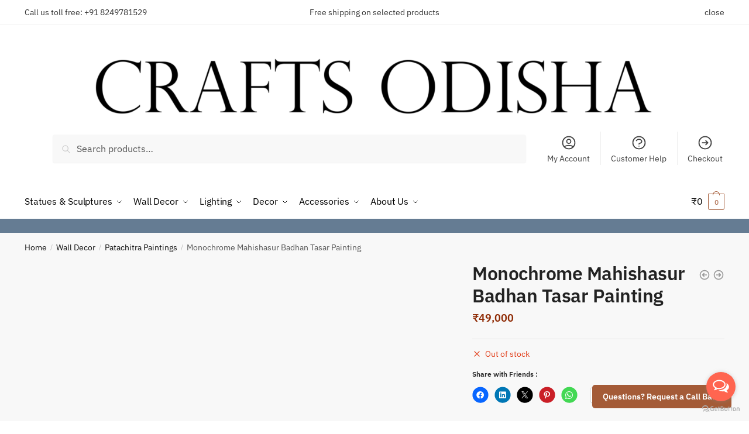

--- FILE ---
content_type: text/html; charset=UTF-8
request_url: https://www.craftsodisha.com/product/monochrome-mahishasur-badhan-tasar-painting/
body_size: 41168
content:
<!doctype html><html lang="en-US" prefix="og: https://ogp.me/ns#"><head><script data-no-optimize="1">var litespeed_docref=sessionStorage.getItem("litespeed_docref");litespeed_docref&&(Object.defineProperty(document,"referrer",{get:function(){return litespeed_docref}}),sessionStorage.removeItem("litespeed_docref"));</script><meta charset="UTF-8"><meta name="viewport" content="height=device-height, width=device-width, initial-scale=1"><link rel="profile" href="https://gmpg.org/xfn/11"><link rel="pingback" href="https://www.craftsodisha.com/xmlrpc.php"><title>Monochrome Mahishasur Badhan Tasar Painting - CRAFTS ODISHA</title><meta name="description" content="Material: Tassar fabricDimension(HW): 41x29 inchWeight: 0.2 kg"/><meta name="robots" content="follow, index, max-snippet:-1, max-video-preview:-1, max-image-preview:large"/><link rel="canonical" href="https://www.craftsodisha.com/product/monochrome-mahishasur-badhan-tasar-painting/" /><meta property="og:locale" content="en_US" /><meta property="og:type" content="product" /><meta property="og:title" content="Monochrome Mahishasur Badhan Tasar Painting - CRAFTS ODISHA" /><meta property="og:description" content="Material: Tassar fabricDimension(HW): 41x29 inchWeight: 0.2 kg" /><meta property="og:url" content="https://www.craftsodisha.com/product/monochrome-mahishasur-badhan-tasar-painting/" /><meta property="og:site_name" content="CRAFTS ODISHA" /><meta property="og:updated_time" content="2025-09-25T10:49:21+00:00" /><meta property="og:image" content="https://i0.wp.com/www.craftsodisha.com/wp-content/uploads/2020/01/p00835-151510A-monochrome-mahishasur-badhan-tasar-painting.jpg" /><meta property="og:image:secure_url" content="https://i0.wp.com/www.craftsodisha.com/wp-content/uploads/2020/01/p00835-151510A-monochrome-mahishasur-badhan-tasar-painting.jpg" /><meta property="og:image:width" content="1200" /><meta property="og:image:height" content="1488" /><meta property="og:image:alt" content="Monochrome Mahishasur Badhan Tasar Painting" /><meta property="og:image:type" content="image/jpeg" /><meta property="product:price:amount" content="49000" /><meta property="product:price:currency" content="INR" /><meta name="twitter:card" content="summary_large_image" /><meta name="twitter:title" content="Monochrome Mahishasur Badhan Tasar Painting - CRAFTS ODISHA" /><meta name="twitter:description" content="Material: Tassar fabricDimension(HW): 41x29 inchWeight: 0.2 kg" /><meta name="twitter:image" content="https://i0.wp.com/www.craftsodisha.com/wp-content/uploads/2020/01/p00835-151510A-monochrome-mahishasur-badhan-tasar-painting.jpg" /><meta name="twitter:label1" content="Price" /><meta name="twitter:data1" content="&#8377;49,000" /><meta name="twitter:label2" content="Availability" /><meta name="twitter:data2" content="Out of stock" /> <script data-jetpack-boost="ignore" type="application/ld+json" class="rank-math-schema-pro">{"@context":"https://schema.org","@graph":[{"@type":["HomeGoodsStore","Organization"],"@id":"https://www.craftsodisha.com/#organization","name":"CRAFTS ODISHA HUB","url":"https://www.craftsodisha.com","logo":{"@type":"ImageObject","@id":"https://www.craftsodisha.com/#logo","url":"https://www.craftsodisha.com/wp-content/uploads/2022/07/crafts-odisha-logo.jpg","contentUrl":"https://www.craftsodisha.com/wp-content/uploads/2022/07/crafts-odisha-logo.jpg","caption":"CRAFTS ODISHA","inLanguage":"en-US","width":"200","height":"200"},"openingHours":["Monday,Tuesday,Wednesday,Thursday,Friday,Saturday,Sunday 09:00-17:00"],"image":{"@id":"https://www.craftsodisha.com/#logo"}},{"@type":"WebSite","@id":"https://www.craftsodisha.com/#website","url":"https://www.craftsodisha.com","name":"CRAFTS ODISHA","publisher":{"@id":"https://www.craftsodisha.com/#organization"},"inLanguage":"en-US"},{"@type":"ImageObject","@id":"https://i0.wp.com/www.craftsodisha.com/wp-content/uploads/2020/01/p00835-151510A-monochrome-mahishasur-badhan-tasar-painting.jpg?fit=1200%2C1488&amp;ssl=1","url":"https://i0.wp.com/www.craftsodisha.com/wp-content/uploads/2020/01/p00835-151510A-monochrome-mahishasur-badhan-tasar-painting.jpg?fit=1200%2C1488&amp;ssl=1","width":"1200","height":"1488","inLanguage":"en-US"},{"@type":"BreadcrumbList","@id":"https://www.craftsodisha.com/product/monochrome-mahishasur-badhan-tasar-painting/#breadcrumb","itemListElement":[{"@type":"ListItem","position":"1","item":{"@id":"https://www.craftsodisha.com","name":"Home"}},{"@type":"ListItem","position":"2","item":{"@id":"https://www.craftsodisha.com/product-category/wall-decor/","name":"Wall Decor"}},{"@type":"ListItem","position":"3","item":{"@id":"https://www.craftsodisha.com/product-category/wall-decor/patachitra-paintings/","name":"Patachitra Paintings"}},{"@type":"ListItem","position":"4","item":{"@id":"https://www.craftsodisha.com/product/monochrome-mahishasur-badhan-tasar-painting/","name":"Monochrome Mahishasur Badhan Tasar Painting"}}]},{"@type":"ItemPage","@id":"https://www.craftsodisha.com/product/monochrome-mahishasur-badhan-tasar-painting/#webpage","url":"https://www.craftsodisha.com/product/monochrome-mahishasur-badhan-tasar-painting/","name":"Monochrome Mahishasur Badhan Tasar Painting - CRAFTS ODISHA","datePublished":"2020-01-10T15:37:32+00:00","dateModified":"2025-09-25T10:49:21+00:00","isPartOf":{"@id":"https://www.craftsodisha.com/#website"},"primaryImageOfPage":{"@id":"https://i0.wp.com/www.craftsodisha.com/wp-content/uploads/2020/01/p00835-151510A-monochrome-mahishasur-badhan-tasar-painting.jpg?fit=1200%2C1488&amp;ssl=1"},"inLanguage":"en-US","breadcrumb":{"@id":"https://www.craftsodisha.com/product/monochrome-mahishasur-badhan-tasar-painting/#breadcrumb"}},{"@type":"Product","name":"Monochrome Mahishasur Badhan Tasar Painting - CRAFTS ODISHA","description":"Material: Tassar fabricDimension(HW): 41x29 inchWeight: 0.2 kg","sku":"00835","category":"Wall Decor &gt; Patachitra Paintings","mainEntityOfPage":{"@id":"https://www.craftsodisha.com/product/monochrome-mahishasur-badhan-tasar-painting/#webpage"},"weight":{"@type":"QuantitativeValue","unitCode":"KGM","value":"0.2"},"height":{"@type":"QuantitativeValue","unitCode":"INH","value":"41"},"width":{"@type":"QuantitativeValue","unitCode":"INH","value":"29"},"depth":{"@type":"QuantitativeValue","unitCode":"INH"},"image":[{"@type":"ImageObject","url":"https://www.craftsodisha.com/wp-content/uploads/2020/01/p00835-151510A-monochrome-mahishasur-badhan-tasar-painting.jpg","height":"1488","width":"1200"},{"@type":"ImageObject","url":"https://www.craftsodisha.com/wp-content/uploads/2020/01/p00835-151510-monochrome-mahishasur-badhan-tasar-painting.jpg","height":"1488","width":"1200"},{"@type":"ImageObject","url":"https://www.craftsodisha.com/wp-content/uploads/2020/01/p00835-151524-monochrome-mahishasur-badhan-tasar-painting.jpg","height":"1488","width":"1200"}],"offers":{"@type":"Offer","price":"49000","priceCurrency":"INR","priceValidUntil":"2026-12-31","availability":"https://schema.org/OutOfStock","itemCondition":"NewCondition","url":"https://www.craftsodisha.com/product/monochrome-mahishasur-badhan-tasar-painting/","seller":{"@type":"Organization","@id":"https://www.craftsodisha.com/","name":"CRAFTS ODISHA","url":"https://www.craftsodisha.com","logo":"https://www.craftsodisha.com/wp-content/uploads/2022/07/crafts-odisha-logo.jpg"},"priceSpecification":{"price":"49000","priceCurrency":"INR","valueAddedTaxIncluded":"false"}},"additionalProperty":[{"@type":"PropertyValue","name":"pa_art-form","value":"Pattachitra Art"},{"@type":"PropertyValue","name":"pa_materials","value":"Tasar Fabrics"},{"@type":"PropertyValue","name":"pa_frame","value":"Without Frame"},{"@type":"PropertyValue","name":"pa_usage","value":"Bind the art in a frame and hang it on office or home wall."},{"@type":"PropertyValue","name":"pa_care","value":"Wipe it with soft cloth"}],"@id":"https://www.craftsodisha.com/product/monochrome-mahishasur-badhan-tasar-painting/#richSnippet"}]}</script> <link rel='dns-prefetch' href='//assets.pinterest.com' /><link rel='dns-prefetch' href='//stats.wp.com' /><link rel='dns-prefetch' href='//secure.gravatar.com' /><link rel='dns-prefetch' href='//v0.wordpress.com' /><link rel='preconnect' href='//i0.wp.com' /><link rel='preconnect' href='//c0.wp.com' /><link rel="alternate" type="application/rss+xml" title="CRAFTS ODISHA &raquo; Feed" href="https://www.craftsodisha.com/feed/" /><link rel="alternate" type="application/rss+xml" title="CRAFTS ODISHA &raquo; Comments Feed" href="https://www.craftsodisha.com/comments/feed/" /><link rel="alternate" type="application/rss+xml" title="CRAFTS ODISHA &raquo; Stories Feed" href="https://www.craftsodisha.com/web-stories/feed/"><link data-optimized="2" rel="stylesheet" href="https://www.craftsodisha.com/wp-content/litespeed/css/60889997307d94e09b651f7bec748684.css?ver=c48bc" /><link rel="https://api.w.org/" href="https://www.craftsodisha.com/wp-json/" /><link rel="alternate" title="JSON" type="application/json" href="https://www.craftsodisha.com/wp-json/wp/v2/product/6950" /><link rel="EditURI" type="application/rsd+xml" title="RSD" href="https://www.craftsodisha.com/xmlrpc.php?rsd" /><meta name="generator" content="WordPress 6.8.3" /><link rel="alternate" title="oEmbed (JSON)" type="application/json+oembed" href="https://www.craftsodisha.com/wp-json/oembed/1.0/embed?url=https%3A%2F%2Fwww.craftsodisha.com%2Fproduct%2Fmonochrome-mahishasur-badhan-tasar-painting%2F" /><link rel="alternate" title="oEmbed (XML)" type="text/xml+oembed" href="https://www.craftsodisha.com/wp-json/oembed/1.0/embed?url=https%3A%2F%2Fwww.craftsodisha.com%2Fproduct%2Fmonochrome-mahishasur-badhan-tasar-painting%2F&#038;format=xml" /><meta property="og:url" content="https://www.craftsodisha.com/product/monochrome-mahishasur-badhan-tasar-painting/" /><meta property="og:site_name" content="CRAFTS ODISHA" /><meta property="og:type" content="og:product" /><meta property="og:title" content="Monochrome Mahishasur Badhan Tasar Painting" /><meta property="og:image" content="https://i0.wp.com/www.craftsodisha.com/wp-content/uploads/2020/01/p00835-151510A-monochrome-mahishasur-badhan-tasar-painting.jpg?fit=826%2C1024&amp;ssl=1" /><meta property="product:price:currency" content="INR" /><meta property="product:price:amount" content="49000" /><meta property="og:description" content="Description: Monochrome Mahishasur Badhan Tasar Painting. Make a decorative statement, with a soothing black and a greater visual of interest.Material: Tassar fabricDimension(HW): 41x29 inchWeight: 0.2 kgThe most famous ancient art of Odisha, Pattachitra. Based on Hindu mythology. The above painting showcases the Vadha of Mahisasura by Devi Durga. The goddess of strength.There is one demon king named Mahisasura, who wants to be powerful in all the Loka (Treelok). To please Lord Bramha he practiced strict penance to which Lord Bramha appeared and agreed to grant him a wish, the demon king ask for immortal. Lord Bramha disagree to grant him the boon as all that is born is subject to death, so the demon king asked him to grant him a blessing that no man or animal could kill him on the earth, thus Lord Bramha agreed and blessed him before disappearing. With getting the power he started a rampage over the Treelok, Indralok, and tried to capture along with his army to which all Devata went to Lord Bishnu for help, realizing the situation Lord Bishnu decided to create a female Goddess, so Lord Bishnu along with Lord Shiva and Bramha created Goddess Durga, by combining all powers. Goddess Durga killed The Mahisasura on the tenth day which was celebrated as Vijayadashami. All the gods praised her and named her Mahisasura Mardini(the one who killed Mahisasura).She is also known as &quot;Shakti&quot; which means power. With her ten arms, she is seen holding different weapons, which are said to protect her devotees from evil forces.Sword in the upper right hand represents we should discriminate against evil qualities. Trident in her right upper second arm depicts courage to eliminate the evil qualities. Chakra in right third hand represents Dharma, we must do our responsibility and duty. Lotus in the fourth lower right hand depicts detachment as a lotus do even after growing in dirty water it produces beauty. arrow in the fifth lower right hand depicts kinetic energy. The serpent in the upper left-hand represents the beauty of destructive times. Conch in the upper left second hand represents happiness like we should do our duty in cheerful ways. The club in the third left hand depicts devotion and surrender like Lord Hanuman. Bow in the third lower left hand represents potential energy. In the fifth lower hand she crushes down the demon, representing the whipper of evil. She is always seen riding on a tiger or a lion which represents uncontrolled bestial propensity that needs to be under control. The Moxie of Goddess Durga is highlighted in the painting. She is known for the protection and safeguard of her devotee. An embodiment of truth, power, courage, and self-realization. So hang the painting on your wall of this&nbsp; Roopa of Goddess that will showcase the feminine power of good over evil.Care: Wipe the canvas with a soft cloth." /><meta property="og:availability" content="out of stock" /><meta name="google-site-verification" content="lEHWHDGzFIRVt5AzFOOHz1bq1VqfbaTVupEAagb-MyU" /> <noscript><style>.woocommerce-product-gallery{ opacity: 1 !important; }</style></noscript><meta name="generator" content="Elementor 3.33.3; features: additional_custom_breakpoints; settings: css_print_method-external, google_font-enabled, font_display-auto"><link rel="icon" href="https://i0.wp.com/www.craftsodisha.com/wp-content/uploads/2015/07/cropped-crafts-odisha-icon-55af4bc0v1_site_icon.png?fit=32%2C32&#038;ssl=1" sizes="32x32" /><link rel="icon" href="https://i0.wp.com/www.craftsodisha.com/wp-content/uploads/2015/07/cropped-crafts-odisha-icon-55af4bc0v1_site_icon.png?fit=192%2C192&#038;ssl=1" sizes="192x192" /><link rel="apple-touch-icon" href="https://i0.wp.com/www.craftsodisha.com/wp-content/uploads/2015/07/cropped-crafts-odisha-icon-55af4bc0v1_site_icon.png?fit=180%2C180&#038;ssl=1" /><meta name="msapplication-TileImage" content="https://i0.wp.com/www.craftsodisha.com/wp-content/uploads/2015/07/cropped-crafts-odisha-icon-55af4bc0v1_site_icon.png?fit=270%2C270&#038;ssl=1" /></head><body class="wp-singular product-template-default single single-product postid-6950 wp-custom-logo wp-theme-shoptimizer wp-child-theme-shoptimizer-child-theme theme-shoptimizer woocommerce woocommerce-page woocommerce-no-js eio-default woo-variation-swatches wvs-behavior-blur wvs-theme-shoptimizer-child-theme wvs-show-label wvs-tooltip sticky-m sticky-d pdp-full right-archives-sidebar right-post-sidebar right-page-sidebar wc-active product-align-left elementor-default elementor-kit-12910"><div class="mobile-menu close-drawer"> <span aria-hidden="true"> <svg xmlns="http://www.w3.org/2000/svg" fill="none" viewBox="0 0 24 24" stroke="currentColor" stroke-width="1.5"><path stroke-linecap="round" stroke-linejoin="round" d="M6 18L18 6M6 6l12 12"></path></svg> </span></div><div id="page" class="hfeed site"> <a class="skip-link screen-reader-text" href="#site-navigation">Skip to navigation</a> <a class="skip-link screen-reader-text" href="#content">Skip to content</a><div class="shoptimizer-mini-cart-wrap"><div id="ajax-loading"><div class="shoptimizer-loader"><div class="spinner"><div class="bounce1"></div><div class="bounce2"></div><div class="bounce3"></div></div></div></div><div class="cart-drawer-heading">Your Cart</div><div class="close-drawer"> <span aria-hidden="true"> <svg xmlns="http://www.w3.org/2000/svg" fill="none" viewBox="0 0 24 24" stroke="currentColor" stroke-width="1.5"><path stroke-linecap="round" stroke-linejoin="round" d="M6 18L18 6M6 6l12 12"></path></svg> </span></div><div class="widget woocommerce widget_shopping_cart"><div class="widget_shopping_cart_content"></div></div></div><div class="col-full topbar-wrapper hide-on-mobile"><div class="top-bar"><div class="col-full"><div class="top-bar-left  widget_text"><div class="textwidget"><p>Call us toll free: +91 8249781529</p></div></div><div class="top-bar-center  widget_text"><div class="textwidget"><p>Free shipping on selected products</p></div></div><div class="widget_text top-bar-right  widget_custom_html"><div class="textwidget custom-html-widget"><a href="javascript:void(0)" class="closebtn" onclick="closeNav()">close</a></div></div></div></div></div><header id="masthead" class="site-header"><div class="menu-overlay"></div><div class="main-header col-full"><div class="site-branding"> <button class="menu-toggle" aria-label="Menu" aria-controls="site-navigation" aria-expanded="false"> <span class="bar"></span><span class="bar"></span><span class="bar"></span> <span class="bar-text">MENU</span> </button> <a href="https://www.craftsodisha.com/" class="custom-logo-link"><img data-lazyloaded="1" src="[data-uri]" width="1200" height="181" data-src="https://i0.wp.com/www.craftsodisha.com/wp-content/uploads/2023/11/Logo-07102017-white-bg1-text-logo.png?fit=1200%2C181&amp;ssl=1" class="custom-logo" alt="CRAFTS ODISHA" data-srcset="https://i0.wp.com/www.craftsodisha.com/wp-content/uploads/2023/11/Logo-07102017-white-bg1-text-logo.png?w=1200&amp;ssl=1 1200w, https://i0.wp.com/www.craftsodisha.com/wp-content/uploads/2023/11/Logo-07102017-white-bg1-text-logo.png?resize=300%2C45&amp;ssl=1 300w, https://i0.wp.com/www.craftsodisha.com/wp-content/uploads/2023/11/Logo-07102017-white-bg1-text-logo.png?resize=1024%2C154&amp;ssl=1 1024w, https://i0.wp.com/www.craftsodisha.com/wp-content/uploads/2023/11/Logo-07102017-white-bg1-text-logo.png?resize=768%2C116&amp;ssl=1 768w, https://i0.wp.com/www.craftsodisha.com/wp-content/uploads/2023/11/Logo-07102017-white-bg1-text-logo.png?resize=990%2C149&amp;ssl=1 990w, https://i0.wp.com/www.craftsodisha.com/wp-content/uploads/2023/11/Logo-07102017-white-bg1-text-logo.png?resize=441%2C67&amp;ssl=1 441w, https://i0.wp.com/www.craftsodisha.com/wp-content/uploads/2023/11/Logo-07102017-white-bg1-text-logo.png?resize=800%2C121&amp;ssl=1 800w, https://i0.wp.com/www.craftsodisha.com/wp-content/uploads/2023/11/Logo-07102017-white-bg1-text-logo.png?resize=150%2C23&amp;ssl=1 150w" data-sizes="(max-width: 360px) 147px, (max-width: 1200px) 100vw, 1200px" /></a></div><div class="site-search"><div class="widget woocommerce widget_product_search"><form role="search" method="get" class="woocommerce-product-search" action="https://www.craftsodisha.com/"> <label class="screen-reader-text" for="woocommerce-product-search-field-0">Search for:</label> <input type="search" id="woocommerce-product-search-field-0" class="search-field" placeholder="Search products&hellip;" value="" name="s" /> <button type="submit" value="Search" class="">Search</button> <input type="hidden" name="post_type" value="product" /></form></div></div><nav class="secondary-navigation" aria-label="Secondary Navigation"><div class="menu-secondary-menu-container"><ul id="menu-secondary-menu" class="menu"><li id="menu-item-18890" class="menu-item menu-item-type-custom menu-item-object-custom menu-item-18890"><a href="https://www.craftsodisha.com/my-account/">My Account<div class="icon-wrapper"><svg xmlns="http://www.w3.org/2000/svg" fill="none" viewbox="0 0 24 24" stroke="currentColor"> <path stroke-linecap="round" stroke-linejoin="round" stroke-width="2" d="M5.121 17.804A13.937 13.937 0 0112 16c2.5 0 4.847.655 6.879 1.804M15 10a3 3 0 11-6 0 3 3 0 016 0zm6 2a9 9 0 11-18 0 9 9 0 0118 0z" /> </svg></div></a></li><li id="menu-item-1140" class="menu-item menu-item-type-post_type menu-item-object-page menu-item-1140"><a href="https://www.craftsodisha.com/customer-help/">Customer Help<div class="icon-wrapper"><svg xmlns="http://www.w3.org/2000/svg" fill="none" viewBox="0 0 24 24" stroke="currentColor"> <path stroke-linecap="round" stroke-linejoin="round" stroke-width="2" d="M8.228 9c.549-1.165 2.03-2 3.772-2 2.21 0 4 1.343 4 3 0 1.4-1.278 2.575-3.006 2.907-.542.104-.994.54-.994 1.093m0 3h.01M21 12a9 9 0 11-18 0 9 9 0 0118 0z" /> </svg></div></a></li><li id="menu-item-18922" class="menu-item menu-item-type-post_type menu-item-object-page menu-item-18922"><a href="https://www.craftsodisha.com/checkout/">Checkout<div class="icon-wrapper"> <svg xmlns="http://www.w3.org/2000/svg" fill="none" viewBox="0 0 24 24" stroke="currentColor"> <path stroke-linecap="round" stroke-linejoin="round" stroke-width="2" d="M13 9l3 3m0 0l-3 3m3-3H8m13 0a9 9 0 11-18 0 9 9 0 0118 0z" /> </svg></div></a></li></ul></div></nav><ul class="site-header-cart menu"><li><div class="cart-click"> <a class="cart-contents" href="#" title="View your shopping cart"> <span class="amount"><span class="woocommerce-Price-amount amount"><bdi><span class="woocommerce-Price-currencySymbol">&#8377;</span>0</bdi></span></span> <span class="count">0</span> </a></div></li></ul><div class="s-observer"></div></div></header><div class="col-full-nav"><div class="shoptimizer-primary-navigation col-full"><div class="site-search"><div class="widget woocommerce widget_product_search"><form role="search" method="get" class="woocommerce-product-search" action="https://www.craftsodisha.com/"> <label class="screen-reader-text" for="woocommerce-product-search-field-1">Search for:</label> <input type="search" id="woocommerce-product-search-field-1" class="search-field" placeholder="Search products&hellip;" value="" name="s" /> <button type="submit" value="Search" class="">Search</button> <input type="hidden" name="post_type" value="product" /></form></div></div><nav id="site-navigation" class="main-navigation" aria-label="Primary Navigation"><div class="primary-navigation with-logo"><div class="logo-mark"> <a href="#" rel="home"> <img data-lazyloaded="1" src="[data-uri]" width="512" height="512" loading="lazy" data-src="https://www.craftsodisha.com/wp-content/uploads/2015/07/cropped-crafts-odisha-icon-55af4bc0v1_site_icon.png" alt="CRAFTS ODISHA" /> </a></div><div class="menu-primary-menu-container"><ul id="menu-product-cat-new" class="menu"><li id="nav-menu-item-14210" class="full-width menu-item menu-item-type-taxonomy menu-item-object-product_cat menu-item-has-children"><a href="https://www.craftsodisha.com/product-category/statues-sculptures/" class="cg-menu-link main-menu-link"><span>Statues &amp; Sculptures</span></a><span class="caret"></span><div class='sub-menu-wrapper'><div class='container'><ul class='sub-menu'><li id="nav-menu-item-14211" class="col-3 heading menu-item menu-item-type-taxonomy menu-item-object-product_cat menu-item-has-children"><a href="https://www.craftsodisha.com/product-category/statues-sculptures/hindu-statues/" class="cg-menu-link sub-menu-link"><span>Hindu Statues<span class="sub"> </span></span></a><span class="caret"></span><div class='sub-menu-wrapper'><div class='container'><ul class='sub-menu'><li id="nav-menu-item-18806" class="menu-item menu-item-type-taxonomy menu-item-object-product_cat"><a href="https://www.craftsodisha.com/product-category/statues-sculptures/hindu-statues/ganesha-statues/" class="cg-menu-link sub-menu-link"><span>Ganesha Statues</span></a></li><li id="nav-menu-item-18805" class="menu-item menu-item-type-taxonomy menu-item-object-product_cat"><a href="https://www.craftsodisha.com/product-category/statues-sculptures/hindu-statues/apsara-sculpture-khajuraho-angel-statue/" class="cg-menu-link sub-menu-link"><span>Apsara Sculpture Khajuraho | Angel Statue</span></a></li><li id="nav-menu-item-18809" class="menu-item menu-item-type-taxonomy menu-item-object-product_cat"><a href="https://www.craftsodisha.com/product-category/statues-sculptures/hindu-statues/jagannath-idol/" class="cg-menu-link sub-menu-link"><span>Jagannath Idol</span></a></li><li id="nav-menu-item-18812" class="menu-item menu-item-type-taxonomy menu-item-object-product_cat"><a href="https://www.craftsodisha.com/product-category/statues-sculptures/hindu-statues/krishna-statues/" class="cg-menu-link sub-menu-link"><span>Krishna Statues</span></a></li><li id="nav-menu-item-18822" class="menu-item menu-item-type-taxonomy menu-item-object-product_cat"><a href="https://www.craftsodisha.com/product-category/statues-sculptures/hindu-statues/vishnu-statues/" class="cg-menu-link sub-menu-link"><span>Vishnu Statues</span></a></li><li id="nav-menu-item-18813" class="menu-item menu-item-type-taxonomy menu-item-object-product_cat"><a href="https://www.craftsodisha.com/product-category/statues-sculptures/hindu-statues/laddu-gopal-murti/" class="cg-menu-link sub-menu-link"><span>Laddu Gopal Murti</span></a></li><li id="nav-menu-item-18820" class="menu-item menu-item-type-taxonomy menu-item-object-product_cat"><a href="https://www.craftsodisha.com/product-category/statues-sculptures/hindu-statues/shiv-ji-statues/" class="cg-menu-link sub-menu-link"><span>Shiv Ji Statues</span></a></li><li id="nav-menu-item-18821" class="menu-item menu-item-type-taxonomy menu-item-object-product_cat"><a href="https://www.craftsodisha.com/product-category/statues-sculptures/hindu-statues/stone-shiva-lingam/" class="cg-menu-link sub-menu-link"><span>Stone Shiva Lingam</span></a></li><li id="nav-menu-item-18817" class="menu-item menu-item-type-taxonomy menu-item-object-product_cat"><a href="https://www.craftsodisha.com/product-category/statues-sculptures/hindu-statues/nataraja-statues/" class="cg-menu-link sub-menu-link"><span>Nataraja Statues</span></a></li><li id="nav-menu-item-18814" class="menu-item menu-item-type-taxonomy menu-item-object-product_cat"><a href="https://www.craftsodisha.com/product-category/statues-sculptures/hindu-statues/maa-durga-statue/" class="cg-menu-link sub-menu-link"><span>Maa Durga Statue</span></a></li><li id="nav-menu-item-18819" class="menu-item menu-item-type-taxonomy menu-item-object-product_cat"><a href="https://www.craftsodisha.com/product-category/statues-sculptures/hindu-statues/saraswati-statues/" class="cg-menu-link sub-menu-link"><span>Saraswati Statues</span></a></li><li id="nav-menu-item-18815" class="menu-item menu-item-type-taxonomy menu-item-object-product_cat"><a href="https://www.craftsodisha.com/product-category/statues-sculptures/hindu-statues/maa-lakshmi-statues/" class="cg-menu-link sub-menu-link"><span>Maa Lakshmi Statues</span></a></li><li id="nav-menu-item-18810" class="menu-item menu-item-type-taxonomy menu-item-object-product_cat"><a href="https://www.craftsodisha.com/product-category/statues-sculptures/hindu-statues/kali-statue/" class="cg-menu-link sub-menu-link"><span>Kali statue</span></a></li><li id="nav-menu-item-18808" class="menu-item menu-item-type-taxonomy menu-item-object-product_cat"><a href="https://www.craftsodisha.com/product-category/statues-sculptures/hindu-statues/hanuman-statue/" class="cg-menu-link sub-menu-link"><span>Hanuman Statue</span></a></li><li id="nav-menu-item-18807" class="menu-item menu-item-type-taxonomy menu-item-object-product_cat"><a href="https://www.craftsodisha.com/product-category/statues-sculptures/hindu-statues/garuda-statues/" class="cg-menu-link sub-menu-link"><span>Garuda Statues</span></a></li><li id="nav-menu-item-18816" class="menu-item menu-item-type-taxonomy menu-item-object-product_cat"><a href="https://www.craftsodisha.com/product-category/statues-sculptures/hindu-statues/narasimha-statue/" class="cg-menu-link sub-menu-link"><span>Narasimha Statue</span></a></li><li id="nav-menu-item-18818" class="menu-item menu-item-type-taxonomy menu-item-object-product_cat"><a href="https://www.craftsodisha.com/product-category/statues-sculptures/hindu-statues/other-god-godess-statues/" class="cg-menu-link sub-menu-link"><span>Other God/Godess Statues</span></a></li><li id="nav-menu-item-18811" class="menu-item menu-item-type-taxonomy menu-item-object-product_cat"><a href="https://www.craftsodisha.com/product-category/statues-sculptures/hindu-statues/khajuraho-sculpture/" class="cg-menu-link sub-menu-link"><span>Khajuraho Sculpture</span></a></li></ul></div></div></li><li id="nav-menu-item-14212" class="heading menu-item menu-item-type-taxonomy menu-item-object-product_cat menu-item-has-children"><a href="https://www.craftsodisha.com/product-category/statues-sculptures/buddha-statues/" class="cg-menu-link sub-menu-link"><span>Buddha Statues<span class="sub"> </span></span></a><span class="caret"></span><div class='sub-menu-wrapper'><div class='container'><ul class='sub-menu'><li id="nav-menu-item-18824" class="menu-item menu-item-type-taxonomy menu-item-object-product_cat"><a href="https://www.craftsodisha.com/product-category/statues-sculptures/buddha-statues/garden-buddha-statue/" class="cg-menu-link sub-menu-link"><span>Garden Buddha Statue</span></a></li><li id="nav-menu-item-18825" class="menu-item menu-item-type-taxonomy menu-item-object-product_cat"><a href="https://www.craftsodisha.com/product-category/statues-sculptures/buddha-statues/sitting-buddha-statues/" class="cg-menu-link sub-menu-link"><span>Sitting Buddha Statues</span></a></li><li id="nav-menu-item-18827" class="menu-item menu-item-type-taxonomy menu-item-object-product_cat"><a href="https://www.craftsodisha.com/product-category/statues-sculptures/buddha-statues/standing-buddha-statues/" class="cg-menu-link sub-menu-link"><span>Standing Buddha Statues</span></a></li><li id="nav-menu-item-18826" class="menu-item menu-item-type-taxonomy menu-item-object-product_cat"><a href="https://www.craftsodisha.com/product-category/statues-sculptures/buddha-statues/sleeping-buddha-statues/" class="cg-menu-link sub-menu-link"><span>Sleeping Buddha Statues</span></a></li><li id="nav-menu-item-18823" class="menu-item menu-item-type-taxonomy menu-item-object-product_cat"><a href="https://www.craftsodisha.com/product-category/statues-sculptures/buddha-statues/buddha-head-statues/" class="cg-menu-link sub-menu-link"><span>Buddha Head Statues</span></a></li></ul></div></div></li><li id="nav-menu-item-18921" class="nolink heading dropdown-open menu-item menu-item-type-custom menu-item-object-custom menu-item-has-children"><span>More</span><span class="caret"></span><div class='sub-menu-wrapper'><div class='container'><ul class='sub-menu'><li id="nav-menu-item-14213" class="menu-item menu-item-type-taxonomy menu-item-object-product_cat"><a href="https://www.craftsodisha.com/product-category/statues-sculptures/modern-sculptures/" class="cg-menu-link sub-menu-link"><span>Modern Sculptures</span></a></li><li id="nav-menu-item-15604" class="menu-item menu-item-type-taxonomy menu-item-object-product_cat"><a href="https://www.craftsodisha.com/product-category/statues-sculptures/animals-birds-statues/" class="cg-menu-link sub-menu-link"><span>Animals &amp; Birds Statues</span></a></li><li id="nav-menu-item-14214" class="menu-item menu-item-type-taxonomy menu-item-object-product_cat"><a href="https://www.craftsodisha.com/product-category/statues-sculptures/garden-sculptures/" class="cg-menu-link sub-menu-link"><span>Garden Sculptures</span></a></li><li id="nav-menu-item-14215" class="menu-item menu-item-type-taxonomy menu-item-object-product_cat"><a href="https://www.craftsodisha.com/product-category/statues-sculptures/stone-accessories/" class="cg-menu-link sub-menu-link"><span>Stone Accessories</span></a></li></ul></div></div></li></ul></div></div></li><li id="nav-menu-item-14216" class="menu-item menu-item-type-taxonomy menu-item-object-product_cat current-product-ancestor menu-item-has-children"><a href="https://www.craftsodisha.com/product-category/wall-decor/" class="cg-menu-link main-menu-link"><span>Wall Decor</span></a><span class="caret"></span><div class='sub-menu-wrapper'><div class='container'><ul class='sub-menu'><li id="nav-menu-item-14221" class="menu-item menu-item-type-taxonomy menu-item-object-product_cat"><a href="https://www.craftsodisha.com/product-category/wall-decor/palm-leaf-scroll-paintings/" class="cg-menu-link sub-menu-link"><span>Palm Leaf Scroll Paintings<span class="sub"> </span></span></a></li><li id="nav-menu-item-14217" class="menu-item menu-item-type-taxonomy menu-item-object-product_cat current-product-ancestor current-menu-parent current-product-parent"><a href="https://www.craftsodisha.com/product-category/wall-decor/patachitra-paintings/" class="cg-menu-link sub-menu-link"><span>Patachitra Paintings<span class="sub"> </span></span></a></li><li id="nav-menu-item-14218" class="menu-item menu-item-type-taxonomy menu-item-object-product_cat"><a href="https://www.craftsodisha.com/product-category/wall-decor/paper-mache-masks/" class="cg-menu-link sub-menu-link"><span>Paper Mache Masks<span class="sub"> </span></span></a></li><li id="nav-menu-item-14222" class="menu-item menu-item-type-taxonomy menu-item-object-product_cat current-product-ancestor"><a href="https://www.craftsodisha.com/product-category/wall-decor/" class="cg-menu-link sub-menu-link"><span>All</span></a></li></ul></div></div></li><li id="nav-menu-item-14229" class="menu-item menu-item-type-taxonomy menu-item-object-product_cat menu-item-has-children"><a href="https://www.craftsodisha.com/product-category/lighting/" class="cg-menu-link main-menu-link"><span>Lighting</span></a><span class="caret"></span><div class='sub-menu-wrapper'><div class='container'><ul class='sub-menu'><li id="nav-menu-item-14230" class="menu-item menu-item-type-taxonomy menu-item-object-product_cat"><a href="https://www.craftsodisha.com/product-category/lighting/applique-lampshades/" class="cg-menu-link sub-menu-link"><span>Applique Lampshades<span class="sub"> </span></span></a></li><li id="nav-menu-item-14231" class="menu-item menu-item-type-taxonomy menu-item-object-product_cat"><a href="https://www.craftsodisha.com/product-category/lighting/candle-holder/" class="cg-menu-link sub-menu-link"><span>Candle Holder<span class="sub"> </span></span></a></li><li id="nav-menu-item-14232" class="menu-item menu-item-type-taxonomy menu-item-object-product_cat"><a href="https://www.craftsodisha.com/product-category/lighting/" class="cg-menu-link sub-menu-link"><span>All</span></a></li></ul></div></div></li><li id="nav-menu-item-14223" class="menu-item menu-item-type-taxonomy menu-item-object-product_cat menu-item-has-children"><a href="https://www.craftsodisha.com/product-category/decor/" class="cg-menu-link main-menu-link"><span>Decor</span></a><span class="caret"></span><div class='sub-menu-wrapper'><div class='container'><ul class='sub-menu'><li id="nav-menu-item-14224" class="menu-item menu-item-type-taxonomy menu-item-object-product_cat"><a href="https://www.craftsodisha.com/product-category/decor/shankh-for-pooja/" class="cg-menu-link sub-menu-link"><span>Shankh<span class="sub"> </span></span></a></li><li id="nav-menu-item-14233" class="menu-item menu-item-type-taxonomy menu-item-object-product_cat"><a href="https://www.craftsodisha.com/product-category/decor/ugly-dolls-cow-dung-dolls/" class="cg-menu-link sub-menu-link"><span>Ugly Dolls<span class="sub"> </span></span></a></li><li id="nav-menu-item-14225" class="menu-item menu-item-type-taxonomy menu-item-object-product_cat"><a href="https://www.craftsodisha.com/product-category/decor/hanging-objects/" class="cg-menu-link sub-menu-link"><span>Hanging Objects<span class="sub"> </span></span></a></li><li id="nav-menu-item-14227" class="menu-item menu-item-type-taxonomy menu-item-object-product_cat"><a href="https://www.craftsodisha.com/product-category/decor/objects/" class="cg-menu-link sub-menu-link"><span>Objects<span class="sub"> </span></span></a></li><li id="nav-menu-item-14226" class="menu-item menu-item-type-taxonomy menu-item-object-product_cat"><a href="https://www.craftsodisha.com/product-category/decor/idols/" class="cg-menu-link sub-menu-link"><span>Idols<span class="sub"> </span></span></a></li><li id="nav-menu-item-14228" class="menu-item menu-item-type-taxonomy menu-item-object-product_cat"><a href="https://www.craftsodisha.com/product-category/decor/painting-bottles/" class="cg-menu-link sub-menu-link"><span>Painting bottles<span class="sub"> </span></span></a></li><li id="nav-menu-item-14234" class="menu-item menu-item-type-taxonomy menu-item-object-product_cat"><a href="https://www.craftsodisha.com/product-category/decor/storage-organiser/" class="cg-menu-link sub-menu-link"><span>Storage / Organiser<span class="sub"> </span></span></a></li><li id="nav-menu-item-14235" class="menu-item menu-item-type-taxonomy menu-item-object-product_cat"><a href="https://www.craftsodisha.com/product-category/decor/" class="cg-menu-link sub-menu-link"><span>All</span></a></li></ul></div></div></li><li id="nav-menu-item-14236" class="menu-item menu-item-type-taxonomy menu-item-object-product_cat menu-item-has-children"><a href="https://www.craftsodisha.com/product-category/accessories/" class="cg-menu-link main-menu-link"><span>Accessories</span></a><span class="caret"></span><div class='sub-menu-wrapper'><div class='container'><ul class='sub-menu'><li id="nav-menu-item-14241" class="menu-item menu-item-type-taxonomy menu-item-object-product_cat"><a href="https://www.craftsodisha.com/product-category/accessories/necklace/" class="cg-menu-link sub-menu-link"><span>Necklace<span class="sub"> </span></span></a></li><li id="nav-menu-item-14242" class="menu-item menu-item-type-taxonomy menu-item-object-product_cat"><a href="https://www.craftsodisha.com/product-category/accessories/sindoor-box/" class="cg-menu-link sub-menu-link"><span>Sindoor Box<span class="sub"> </span></span></a></li><li id="nav-menu-item-14245" class="menu-item menu-item-type-taxonomy menu-item-object-product_cat"><a href="https://www.craftsodisha.com/product-category/applique-wall-purse/" class="cg-menu-link sub-menu-link"><span>Applique Wall Purse<span class="sub"> </span></span></a></li><li id="nav-menu-item-14238" class="menu-item menu-item-type-taxonomy menu-item-object-product_cat"><a href="https://www.craftsodisha.com/product-category/accessories/parasols-garden-umbrellas/" class="cg-menu-link sub-menu-link"><span>Parasols &amp; Garden Umbrellas<span class="sub"> </span></span></a></li><li id="nav-menu-item-14247" class="menu-item menu-item-type-taxonomy menu-item-object-product_cat"><a href="https://www.craftsodisha.com/product-category/accessories/" class="cg-menu-link sub-menu-link"><span>All</span></a></li></ul></div></div></li><li id="nav-menu-item-15586" class="menu-item menu-item-type-post_type menu-item-object-page menu-item-has-children"><a href="https://www.craftsodisha.com/aboutus/" class="cg-menu-link main-menu-link"><span>About Us</span></a><span class="caret"></span><div class='sub-menu-wrapper'><div class='container'><ul class='sub-menu'><li id="nav-menu-item-15587" class="menu-item menu-item-type-post_type menu-item-object-page"><a href="https://www.craftsodisha.com/aboutus/" class="cg-menu-link sub-menu-link"><span>About Us<span class="sub"> </span></span></a></li><li id="nav-menu-item-17816" class="menu-item menu-item-type-post_type menu-item-object-page menu-item-has-children"><a href="https://www.craftsodisha.com/my-account/" class="cg-menu-link sub-menu-link"><span>My Account<span class="sub"> </span></span></a><span class="caret"></span></li><li id="nav-menu-item-15583" class="menu-item menu-item-type-post_type menu-item-object-page"><a href="https://www.craftsodisha.com/customer-testimonials/" class="cg-menu-link sub-menu-link"><span>Customer Testimonials<span class="sub"> </span></span></a></li><li id="nav-menu-item-15584" class="menu-item menu-item-type-post_type menu-item-object-page"><a href="https://www.craftsodisha.com/blog/" class="cg-menu-link sub-menu-link"><span>Blog<span class="sub"> </span></span></a></li><li id="nav-menu-item-18925" class="menu-item menu-item-type-post_type menu-item-object-page"><a href="https://www.craftsodisha.com/about/" class="cg-menu-link sub-menu-link"><span>About<span class="sub"> </span></span></a></li></ul></div></div></li></ul></div></div></nav><div class="mobile-extra"><div id="text-18" class="widget widget_text"><div class="textwidget"><h4>Browse</h4><ul><li><a href="https://www.craftsodisha.com/my-account">My Account</a></li><li><a href="https://www.craftsodisha.com/customer-help">Customer Help</a></li></ul><h4>Want to chat?</h4><p><a href="tel:+91-8249781529">Call us at +91 824 978 1529</a></p><h4>Social</h4><ul><li><a href="https://www.facebook.com/CraftsOdisha/" target="_blank" rel="noopener">Facebook</a></li><li><a href="#">Twitter</a></li><li><a href="https://www.instagram.com/crafts_odisha/" target="_blank" rel="noopener">Instagram</a></li></ul></div></div></div><ul class="site-header-cart menu"><li><div class="cart-click"> <a class="cart-contents" href="#" title="View your shopping cart"> <span class="amount"><span class="woocommerce-Price-amount amount"><bdi><span class="woocommerce-Price-currencySymbol">&#8377;</span>0</bdi></span></span> <span class="count">0</span> </a></div></li></ul></div></div><div class="mobile-overlay"></div><div class="header-widget-region" role="complementary"><div class="col-full"><div id="text-5" class="widget widget_text"><div class="textwidget"><p><strong style="display:none;">Flash sale unlocked ⚡ 10% off with code &#8220;SUMMER&#8221;</strong></p></div></div></div></div><div id="content" class="site-content" tabindex="-1"><div class="shoptimizer-archive"><div class="archive-header"><div class="col-full"><nav class="woocommerce-breadcrumb" aria-label="Breadcrumb"><a href="https://www.craftsodisha.com">Home</a><span class="breadcrumb-separator"> / </span><a href="https://www.craftsodisha.com/product-category/wall-decor/">Wall Decor</a><span class="breadcrumb-separator"> / </span><a href="https://www.craftsodisha.com/product-category/wall-decor/patachitra-paintings/">Patachitra Paintings</a><span class="breadcrumb-separator"> / </span>Monochrome Mahishasur Badhan Tasar Painting</nav><div class="woocommerce"></div></div></div><div class="col-full"><div id="primary" class="content-area"><main id="main" class="site-main" role="main"><div class="woocommerce-notices-wrapper"></div><div id="product-6950" class="product type-product post-6950 status-publish first outofstock product_cat-patachitra-paintings product_tag-b-w-paintings product_tag-canvas-painting product_tag-home-decor product_tag-interior-designing product_tag-maa-durga-paintings product_tag-mahisasura-badha-paintings product_tag-odisha-paintings product_tag-pattachitra-art product_tag-pattachitra-paintings product_tag-tasar-paintings product_tag-wall-decor has-post-thumbnail taxable shipping-taxable purchasable product-type-simple"><div class="product-details-wrapper"><div class="woocommerce-product-gallery woocommerce-product-gallery--with-images woocommerce-product-gallery--columns-4 images" data-columns="4" style="opacity: 0; transition: opacity .25s ease-in-out;"><div class="woocommerce-product-gallery__wrapper"><div data-thumb="https://i0.wp.com/www.craftsodisha.com/wp-content/uploads/2020/01/p00835-151510A-monochrome-mahishasur-badhan-tasar-painting.jpg?fit=150%2C186&#038;ssl=1" data-thumb-alt="Monochrome Mahishasur Badhan Tasar Painting" data-thumb-srcset="https://i0.wp.com/www.craftsodisha.com/wp-content/uploads/2020/01/p00835-151510A-monochrome-mahishasur-badhan-tasar-painting.jpg?w=1200&amp;ssl=1 1200w, https://i0.wp.com/www.craftsodisha.com/wp-content/uploads/2020/01/p00835-151510A-monochrome-mahishasur-badhan-tasar-painting.jpg?resize=300%2C369&amp;ssl=1 300w"  data-thumb-sizes="(max-width: 150px) 100vw, 150px" class="woocommerce-product-gallery__image"><a href="https://i0.wp.com/www.craftsodisha.com/wp-content/uploads/2020/01/p00835-151510A-monochrome-mahishasur-badhan-tasar-painting.jpg?fit=1200%2C1488&#038;ssl=1"><img width="800" height="992" src="https://i0.wp.com/www.craftsodisha.com/wp-content/uploads/2020/01/p00835-151510A-monochrome-mahishasur-badhan-tasar-painting.jpg?fit=800%2C992&amp;ssl=1" class="wp-post-image" alt="Monochrome Mahishasur Badhan Tasar Painting" data-caption="" data-src="https://i0.wp.com/www.craftsodisha.com/wp-content/uploads/2020/01/p00835-151510A-monochrome-mahishasur-badhan-tasar-painting.jpg?fit=1200%2C1488&#038;ssl=1" data-large_image="https://i0.wp.com/www.craftsodisha.com/wp-content/uploads/2020/01/p00835-151510A-monochrome-mahishasur-badhan-tasar-painting.jpg?fit=1200%2C1488&#038;ssl=1" data-large_image_width="1200" data-large_image_height="1488" decoding="async" sizes="(max-width: 360px) 330px, " title="Monochrome Mahishasur Badhan Tasar Painting 1"></a></div><div data-thumb="https://i0.wp.com/www.craftsodisha.com/wp-content/uploads/2020/01/p00835-151510-monochrome-mahishasur-badhan-tasar-painting.jpg?fit=150%2C186&#038;ssl=1" data-thumb-alt="Monochrome Mahishasur Badhan Tasar Painting - Image 2" data-thumb-srcset="https://i0.wp.com/www.craftsodisha.com/wp-content/uploads/2020/01/p00835-151510-monochrome-mahishasur-badhan-tasar-painting.jpg?w=1200&amp;ssl=1 1200w, https://i0.wp.com/www.craftsodisha.com/wp-content/uploads/2020/01/p00835-151510-monochrome-mahishasur-badhan-tasar-painting.jpg?resize=300%2C369&amp;ssl=1 300w"  data-thumb-sizes="(max-width: 150px) 100vw, 150px" class="woocommerce-product-gallery__image"><a href="https://i0.wp.com/www.craftsodisha.com/wp-content/uploads/2020/01/p00835-151510-monochrome-mahishasur-badhan-tasar-painting.jpg?fit=1200%2C1488&#038;ssl=1"><img loading="lazy" width="800" height="992" src="https://i0.wp.com/www.craftsodisha.com/wp-content/uploads/2020/01/p00835-151510-monochrome-mahishasur-badhan-tasar-painting.jpg?fit=800%2C992&amp;ssl=1" class="" alt="Monochrome Mahishasur Badhan Tasar Painting - Image 2" data-caption="" data-src="https://i0.wp.com/www.craftsodisha.com/wp-content/uploads/2020/01/p00835-151510-monochrome-mahishasur-badhan-tasar-painting.jpg?fit=1200%2C1488&#038;ssl=1" data-large_image="https://i0.wp.com/www.craftsodisha.com/wp-content/uploads/2020/01/p00835-151510-monochrome-mahishasur-badhan-tasar-painting.jpg?fit=1200%2C1488&#038;ssl=1" data-large_image_width="1200" data-large_image_height="1488" decoding="async" sizes="(max-width: 360px) 330px, " title="Monochrome Mahishasur Badhan Tasar Painting 2"></a></div><div data-thumb="https://i0.wp.com/www.craftsodisha.com/wp-content/uploads/2020/01/p00835-151524-monochrome-mahishasur-badhan-tasar-painting.jpg?fit=150%2C186&#038;ssl=1" data-thumb-alt="Monochrome Mahishasur Badhan Tasar Painting - Image 3" data-thumb-srcset=""  data-thumb-sizes="(max-width: 150px) 100vw, 150px" class="woocommerce-product-gallery__image"><a href="https://i0.wp.com/www.craftsodisha.com/wp-content/uploads/2020/01/p00835-151524-monochrome-mahishasur-badhan-tasar-painting.jpg?fit=1200%2C1488&#038;ssl=1"><img loading="lazy" width="800" height="992" src="https://i0.wp.com/www.craftsodisha.com/wp-content/uploads/2020/01/p00835-151524-monochrome-mahishasur-badhan-tasar-painting.jpg?fit=800%2C992&amp;ssl=1" class="" alt="Monochrome Mahishasur Badhan Tasar Painting - Image 3" data-caption="" data-src="https://i0.wp.com/www.craftsodisha.com/wp-content/uploads/2020/01/p00835-151524-monochrome-mahishasur-badhan-tasar-painting.jpg?fit=1200%2C1488&#038;ssl=1" data-large_image="https://i0.wp.com/www.craftsodisha.com/wp-content/uploads/2020/01/p00835-151524-monochrome-mahishasur-badhan-tasar-painting.jpg?fit=1200%2C1488&#038;ssl=1" data-large_image_width="1200" data-large_image_height="1488" decoding="async" sizes="(max-width: 360px) 330px, " title="Monochrome Mahishasur Badhan Tasar Painting 3"></a></div></div></div><div class="summary entry-summary"><div class="shoptimizer-product-prevnext"> <a href="https://www.craftsodisha.com/product/ganesha-story-black-yellow-pattachitra-painting/"> <svg xmlns="http://www.w3.org/2000/svg" fill="none" viewBox="0 0 24 24" stroke="currentColor"> <path stroke-linecap="round" stroke-linejoin="round" stroke-width="2" d="M11 15l-3-3m0 0l3-3m-3 3h8M3 12a9 9 0 1118 0 9 9 0 01-18 0z" /> </svg><div class="tooltip"> <img data-lazyloaded="1" src="[data-uri]" loading="lazy" width="475" height="589" data-src="https://i0.wp.com/www.craftsodisha.com/wp-content/uploads/2019/09/p00771-140914-ganesha-story-black-yellow-pattachitra-painting.jpg?fit=475%2C589&amp;ssl=1" class="attachment-woocommerce_thumbnail size-woocommerce_thumbnail" alt="Ganesha Story Black-Yellow Pattachitra Painting" data-srcset="https://i0.wp.com/www.craftsodisha.com/wp-content/uploads/2019/09/p00771-140914-ganesha-story-black-yellow-pattachitra-painting.jpg?w=1200&amp;ssl=1 1200w, https://i0.wp.com/www.craftsodisha.com/wp-content/uploads/2019/09/p00771-140914-ganesha-story-black-yellow-pattachitra-painting.jpg?resize=300%2C372&amp;ssl=1 300w" data-sizes="(max-width: 360px) 147px, (max-width: 475px) 100vw, 475px" /> <span class="title">Ganesha Story Black-Yellow Pattachitra Painting</span> <span class="prevnext_price"><span class="woocommerce-Price-amount amount"><span class="woocommerce-Price-currencySymbol">&#8377;</span>11,500</span></span></div> </a> <a href="https://www.craftsodisha.com/product/astabhuja-dancing-ganesha-tasar-painting/"> <svg xmlns="http://www.w3.org/2000/svg" fill="none" viewBox="0 0 24 24" stroke="currentColor"> <path stroke-linecap="round" stroke-linejoin="round" stroke-width="2" d="M13 9l3 3m0 0l-3 3m3-3H8m13 0a9 9 0 11-18 0 9 9 0 0118 0z" /> </svg><div class="tooltip"> <img data-lazyloaded="1" src="[data-uri]" loading="lazy" width="475" height="589" data-src="https://i0.wp.com/www.craftsodisha.com/wp-content/uploads/2020/01/p00834-151219-astabhuja-dancing-ganesha-tasar-painting.jpg?fit=475%2C589&amp;ssl=1" class="attachment-woocommerce_thumbnail size-woocommerce_thumbnail" alt="Astabhuja Dancing Ganesha Tasar Painting" data-sizes="(max-width: 360px) 147px, " /> <span class="title">Astabhuja Dancing Ganesha Tasar Painting</span> <span class="prevnext_price"><span class="woocommerce-Price-amount amount"><span class="woocommerce-Price-currencySymbol">&#8377;</span>49,000</span></span></div> </a></div><h1 class="product_title entry-title">Monochrome Mahishasur Badhan Tasar Painting</h1><p class="price"><span class="woocommerce-Price-amount amount"><bdi><span class="woocommerce-Price-currencySymbol">&#8377;</span>49,000</bdi></span></p><div class="clear"></div><p class="stock out-of-stock">Out of stock</p><div id="shoptimizer-modals-wrapper"></div><div class="product-widget"><div id="text-8" class="widget widget_text"><div class="textwidget"><p><strong>Free shipping in India</strong></p><ul><li>Handmade</li><li>Every Shipment is Insured</li><li>Easy returns on damaged shipment</li><li>50000+ products shipped worldwide</li></ul><fieldset><legend>Guaranteed Safe Checkout</legend><p><img data-lazyloaded="1" src="[data-uri]" fetchpriority="high" fetchpriority="high" decoding="async" data-recalc-dims="1" class="alignnone size-large wp-image-1191" data-src="https://i0.wp.com/themedemo.commercegurus.com/shoptimizer-demodata/wp-content/uploads/sites/53/2018/07/trust-symbols_a.jpg?resize=1024%2C108&#038;ssl=1" alt="" width="1024" height="108" /></fieldset></div></div></div><div class="sharedaddy sd-sharing-enabled"><div class="robots-nocontent sd-block sd-social sd-social-icon sd-sharing"><h3 class="sd-title">Share with Friends :</h3><div class="sd-content"><ul><li class="share-facebook"><a rel="nofollow noopener noreferrer"
data-shared="sharing-facebook-6950"
class="share-facebook sd-button share-icon no-text"
href="https://www.craftsodisha.com/product/monochrome-mahishasur-badhan-tasar-painting/?share=facebook"
target="_blank"
aria-labelledby="sharing-facebook-6950"
> <span id="sharing-facebook-6950" hidden>Click to share on Facebook (Opens in new window)</span> <span>Facebook</span> </a></li><li class="share-linkedin"><a rel="nofollow noopener noreferrer"
data-shared="sharing-linkedin-6950"
class="share-linkedin sd-button share-icon no-text"
href="https://www.craftsodisha.com/product/monochrome-mahishasur-badhan-tasar-painting/?share=linkedin"
target="_blank"
aria-labelledby="sharing-linkedin-6950"
> <span id="sharing-linkedin-6950" hidden>Click to share on LinkedIn (Opens in new window)</span> <span>LinkedIn</span> </a></li><li class="share-twitter"><a rel="nofollow noopener noreferrer"
data-shared="sharing-twitter-6950"
class="share-twitter sd-button share-icon no-text"
href="https://www.craftsodisha.com/product/monochrome-mahishasur-badhan-tasar-painting/?share=twitter"
target="_blank"
aria-labelledby="sharing-twitter-6950"
> <span id="sharing-twitter-6950" hidden>Click to share on X (Opens in new window)</span> <span>X</span> </a></li><li class="share-pinterest"><a rel="nofollow noopener noreferrer"
data-shared="sharing-pinterest-6950"
class="share-pinterest sd-button share-icon no-text"
href="https://www.craftsodisha.com/product/monochrome-mahishasur-badhan-tasar-painting/?share=pinterest"
target="_blank"
aria-labelledby="sharing-pinterest-6950"
> <span id="sharing-pinterest-6950" hidden>Click to share on Pinterest (Opens in new window)</span> <span>Pinterest</span> </a></li><li class="share-jetpack-whatsapp"><a rel="nofollow noopener noreferrer"
data-shared="sharing-whatsapp-6950"
class="share-jetpack-whatsapp sd-button share-icon no-text"
href="https://www.craftsodisha.com/product/monochrome-mahishasur-badhan-tasar-painting/?share=jetpack-whatsapp"
target="_blank"
aria-labelledby="sharing-whatsapp-6950"
> <span id="sharing-whatsapp-6950" hidden>Click to share on WhatsApp (Opens in new window)</span> <span>WhatsApp</span> </a></li><li><a href="#" class="sharing-anchor sd-button share-more"><span>More</span></a></li><li class="share-end"></li></ul><div class="sharing-hidden"><div class="inner" style="display: none;"><ul><li class="share-tumblr"><a rel="nofollow noopener noreferrer"
data-shared="sharing-tumblr-6950"
class="share-tumblr sd-button share-icon no-text"
href="https://www.craftsodisha.com/product/monochrome-mahishasur-badhan-tasar-painting/?share=tumblr"
target="_blank"
aria-labelledby="sharing-tumblr-6950"
> <span id="sharing-tumblr-6950" hidden>Click to share on Tumblr (Opens in new window)</span> <span>Tumblr</span> </a></li><li class="share-pocket"><a rel="nofollow noopener noreferrer"
data-shared="sharing-pocket-6950"
class="share-pocket sd-button share-icon no-text"
href="https://www.craftsodisha.com/product/monochrome-mahishasur-badhan-tasar-painting/?share=pocket"
target="_blank"
aria-labelledby="sharing-pocket-6950"
> <span id="sharing-pocket-6950" hidden>Click to share on Pocket (Opens in new window)</span> <span>Pocket</span> </a></li><li class="share-telegram"><a rel="nofollow noopener noreferrer"
data-shared="sharing-telegram-6950"
class="share-telegram sd-button share-icon no-text"
href="https://www.craftsodisha.com/product/monochrome-mahishasur-badhan-tasar-painting/?share=telegram"
target="_blank"
aria-labelledby="sharing-telegram-6950"
> <span id="sharing-telegram-6950" hidden>Click to share on Telegram (Opens in new window)</span> <span>Telegram</span> </a></li><li class="share-end"></li></ul></div></div></div></div></div></div><div class="call-back-feature"><a href="#" class="trigger">Questions? Request a Call Back</a></div><div class="cg-modal callback-modal fade" tabindex="-1" role="dialog"><div class="modal-dialog" role="document"><div class="modal-content"> <button type="button" class="close-button callback-close-button" data-dismiss="modal" aria-label="Close"> <span aria-hidden="true"> <svg xmlns="http://www.w3.org/2000/svg" fill="none" viewBox="0 0 24 24" stroke="currentColor" stroke-width="2"> <path stroke-linecap="round" stroke-linejoin="round" d="M6 18L18 6M6 6l12 12" /> </svg> </span> </button><div class="callback-product_wrapper"> <img data-lazyloaded="1" src="[data-uri]" loading="lazy" width="150" height="186" data-src="https://i0.wp.com/www.craftsodisha.com/wp-content/uploads/2020/01/p00835-151510A-monochrome-mahishasur-badhan-tasar-painting.jpg?fit=150%2C186&amp;ssl=1" class="attachment-woocommerce_gallery_thumbnail size-woocommerce_gallery_thumbnail" alt="Monochrome Mahishasur Badhan Tasar Painting" /><div class="callback-product_content"><div class="callback-product_title"> Monochrome Mahishasur Badhan Tasar Painting</div><div class="callback-product_rating"></div><div class="callback-product_price"> <span class="woocommerce-Price-amount amount"><span class="woocommerce-Price-currencySymbol">&#8377;</span>49,000</span></div></div></div><div class="modal-body"><div id="text-9" class="widget widget_text"><div class="textwidget"><div class="wpforms-container wpforms-container-full wpforms-render-modern" id="wpforms-19625"><form id="wpforms-form-19625" class="wpforms-validate wpforms-form" data-formid="19625" method="post" enctype="multipart/form-data" action="/product/monochrome-mahishasur-badhan-tasar-painting/" data-token="36e6d1b9e1bd229ac43feb1042270715" data-token-time="1765301520"><div class="wpforms-head-container"><div class="wpforms-title">Request a call back</div></div><noscript class="wpforms-error-noscript">Please enable JavaScript in your browser to complete this form.</noscript><div id="wpforms-error-noscript" style="display: none;">Please enable JavaScript in your browser to complete this form.</div><div class="wpforms-field-container"><div id="wpforms-19625-field_3-container" class="wpforms-field wpforms-field-select wpforms-field-select-style-classic" data-field-id="3"><label class="wpforms-field-label" for="wpforms-19625-field_3">Country</label><select id="wpforms-19625-field_3" class="wpforms-field-large" name="wpforms[fields][3]"><option value="United States of America"  class="choice-237 depth-1"  >United States of America</option><option value="Afghanistan"  class="choice-4 depth-1"  >Afghanistan</option><option value="Åland Islands"  class="choice-5 depth-1"  >Åland Islands</option><option value="Albania"  class="choice-6 depth-1"  >Albania</option><option value="Algeria"  class="choice-7 depth-1"  >Algeria</option><option value="American Samoa"  class="choice-8 depth-1"  >American Samoa</option><option value="Andorra"  class="choice-9 depth-1"  >Andorra</option><option value="Angola"  class="choice-10 depth-1"  >Angola</option><option value="Anguilla"  class="choice-11 depth-1"  >Anguilla</option><option value="Antarctica"  class="choice-12 depth-1"  >Antarctica</option><option value="Antigua and Barbuda"  class="choice-13 depth-1"  >Antigua and Barbuda</option><option value="Argentina"  class="choice-14 depth-1"  >Argentina</option><option value="Armenia"  class="choice-15 depth-1"  >Armenia</option><option value="Aruba"  class="choice-16 depth-1"  >Aruba</option><option value="Australia"  class="choice-17 depth-1"  >Australia</option><option value="Austria"  class="choice-18 depth-1"  >Austria</option><option value="Azerbaijan"  class="choice-19 depth-1"  >Azerbaijan</option><option value="Bahamas"  class="choice-20 depth-1"  >Bahamas</option><option value="Bahrain"  class="choice-21 depth-1"  >Bahrain</option><option value="Bangladesh"  class="choice-22 depth-1"  >Bangladesh</option><option value="Barbados"  class="choice-23 depth-1"  >Barbados</option><option value="Belarus"  class="choice-24 depth-1"  >Belarus</option><option value="Belgium"  class="choice-25 depth-1"  >Belgium</option><option value="Belize"  class="choice-26 depth-1"  >Belize</option><option value="Benin"  class="choice-27 depth-1"  >Benin</option><option value="Bermuda"  class="choice-28 depth-1"  >Bermuda</option><option value="Bhutan"  class="choice-29 depth-1"  >Bhutan</option><option value="Bolivia (Plurinational State of)"  class="choice-30 depth-1"  >Bolivia (Plurinational State of)</option><option value="Bosnia and Herzegovina"  class="choice-31 depth-1"  >Bosnia and Herzegovina</option><option value="Botswana"  class="choice-32 depth-1"  >Botswana</option><option value="Bouvet Island"  class="choice-33 depth-1"  >Bouvet Island</option><option value="Brazil"  class="choice-34 depth-1"  >Brazil</option><option value="British Indian Ocean Territory"  class="choice-35 depth-1"  >British Indian Ocean Territory</option><option value="Brunei Darussalam"  class="choice-36 depth-1"  >Brunei Darussalam</option><option value="Bulgaria"  class="choice-37 depth-1"  >Bulgaria</option><option value="Burkina Faso"  class="choice-38 depth-1"  >Burkina Faso</option><option value="Burundi"  class="choice-39 depth-1"  >Burundi</option><option value="Cabo Verde"  class="choice-40 depth-1"  >Cabo Verde</option><option value="Cambodia"  class="choice-41 depth-1"  >Cambodia</option><option value="Cameroon"  class="choice-42 depth-1"  >Cameroon</option><option value="Canada"  class="choice-43 depth-1"  >Canada</option><option value="Cayman Islands"  class="choice-44 depth-1"  >Cayman Islands</option><option value="Central African Republic"  class="choice-45 depth-1"  >Central African Republic</option><option value="Chad"  class="choice-46 depth-1"  >Chad</option><option value="Chile"  class="choice-47 depth-1"  >Chile</option><option value="China"  class="choice-48 depth-1"  >China</option><option value="Christmas Island"  class="choice-49 depth-1"  >Christmas Island</option><option value="Cocos (Keeling) Islands"  class="choice-50 depth-1"  >Cocos (Keeling) Islands</option><option value="Colombia"  class="choice-51 depth-1"  >Colombia</option><option value="Comoros"  class="choice-52 depth-1"  >Comoros</option><option value="Congo"  class="choice-53 depth-1"  >Congo</option><option value="Congo (Democratic Republic of the)"  class="choice-54 depth-1"  >Congo (Democratic Republic of the)</option><option value="Cook Islands"  class="choice-55 depth-1"  >Cook Islands</option><option value="Costa Rica"  class="choice-56 depth-1"  >Costa Rica</option><option value="Côte d&#039;Ivoire"  class="choice-57 depth-1"  >Côte d'Ivoire</option><option value="Croatia"  class="choice-58 depth-1"  >Croatia</option><option value="Cuba"  class="choice-59 depth-1"  >Cuba</option><option value="Curaçao"  class="choice-60 depth-1"  >Curaçao</option><option value="Cyprus"  class="choice-61 depth-1"  >Cyprus</option><option value="Czech Republic"  class="choice-62 depth-1"  >Czech Republic</option><option value="Denmark"  class="choice-63 depth-1"  >Denmark</option><option value="Djibouti"  class="choice-64 depth-1"  >Djibouti</option><option value="Dominica"  class="choice-65 depth-1"  >Dominica</option><option value="Dominican Republic"  class="choice-66 depth-1"  >Dominican Republic</option><option value="Ecuador"  class="choice-67 depth-1"  >Ecuador</option><option value="Egypt"  class="choice-68 depth-1"  >Egypt</option><option value="El Salvador"  class="choice-69 depth-1"  >El Salvador</option><option value="Equatorial Guinea"  class="choice-70 depth-1"  >Equatorial Guinea</option><option value="Eritrea"  class="choice-71 depth-1"  >Eritrea</option><option value="Estonia"  class="choice-72 depth-1"  >Estonia</option><option value="Ethiopia"  class="choice-73 depth-1"  >Ethiopia</option><option value="Falkland Islands (Malvinas)"  class="choice-74 depth-1"  >Falkland Islands (Malvinas)</option><option value="Faroe Islands"  class="choice-75 depth-1"  >Faroe Islands</option><option value="Fiji"  class="choice-76 depth-1"  >Fiji</option><option value="Finland"  class="choice-77 depth-1"  >Finland</option><option value="France"  class="choice-78 depth-1"  >France</option><option value="French Guiana"  class="choice-79 depth-1"  >French Guiana</option><option value="French Polynesia"  class="choice-80 depth-1"  >French Polynesia</option><option value="French Southern Territories"  class="choice-81 depth-1"  >French Southern Territories</option><option value="Gabon"  class="choice-82 depth-1"  >Gabon</option><option value="Gambia"  class="choice-83 depth-1"  >Gambia</option><option value="Georgia"  class="choice-84 depth-1"  >Georgia</option><option value="Germany"  class="choice-85 depth-1"  >Germany</option><option value="Ghana"  class="choice-86 depth-1"  >Ghana</option><option value="Gibraltar"  class="choice-87 depth-1"  >Gibraltar</option><option value="Greece"  class="choice-88 depth-1"  >Greece</option><option value="Greenland"  class="choice-89 depth-1"  >Greenland</option><option value="Grenada"  class="choice-90 depth-1"  >Grenada</option><option value="Guadeloupe"  class="choice-91 depth-1"  >Guadeloupe</option><option value="Guam"  class="choice-92 depth-1"  >Guam</option><option value="Guatemala"  class="choice-93 depth-1"  >Guatemala</option><option value="Guernsey"  class="choice-94 depth-1"  >Guernsey</option><option value="Guinea"  class="choice-95 depth-1"  >Guinea</option><option value="Guinea-Bissau"  class="choice-96 depth-1"  >Guinea-Bissau</option><option value="Guyana"  class="choice-97 depth-1"  >Guyana</option><option value="Haiti"  class="choice-98 depth-1"  >Haiti</option><option value="Heard Island and McDonald Islands"  class="choice-99 depth-1"  >Heard Island and McDonald Islands</option><option value="Honduras"  class="choice-100 depth-1"  >Honduras</option><option value="Hong Kong"  class="choice-101 depth-1"  >Hong Kong</option><option value="Hungary"  class="choice-102 depth-1"  >Hungary</option><option value="Iceland"  class="choice-103 depth-1"  >Iceland</option><option value="India"  class="choice-104 depth-1"  >India</option><option value="Indonesia"  class="choice-105 depth-1"  >Indonesia</option><option value="Iran (Islamic Republic of)"  class="choice-106 depth-1"  >Iran (Islamic Republic of)</option><option value="Iraq"  class="choice-107 depth-1"  >Iraq</option><option value="Ireland (Republic of)"  class="choice-108 depth-1"  >Ireland (Republic of)</option><option value="Isle of Man"  class="choice-109 depth-1"  >Isle of Man</option><option value="Israel"  class="choice-110 depth-1"  >Israel</option><option value="Italy"  class="choice-111 depth-1"  >Italy</option><option value="Jamaica"  class="choice-112 depth-1"  >Jamaica</option><option value="Japan"  class="choice-113 depth-1"  >Japan</option><option value="Jersey"  class="choice-114 depth-1"  >Jersey</option><option value="Jordan"  class="choice-115 depth-1"  >Jordan</option><option value="Kazakhstan"  class="choice-116 depth-1"  >Kazakhstan</option><option value="Kenya"  class="choice-117 depth-1"  >Kenya</option><option value="Kiribati"  class="choice-118 depth-1"  >Kiribati</option><option value="Korea (Democratic People&#039;s Republic of)"  class="choice-119 depth-1"  >Korea (Democratic People's Republic of)</option><option value="Korea (Republic of)"  class="choice-120 depth-1"  >Korea (Republic of)</option><option value="Kuwait"  class="choice-121 depth-1"  >Kuwait</option><option value="Kyrgyzstan"  class="choice-122 depth-1"  >Kyrgyzstan</option><option value="Lao People&#039;s Democratic Republic"  class="choice-123 depth-1"  >Lao People's Democratic Republic</option><option value="Latvia"  class="choice-124 depth-1"  >Latvia</option><option value="Lebanon"  class="choice-125 depth-1"  >Lebanon</option><option value="Lesotho"  class="choice-126 depth-1"  >Lesotho</option><option value="Liberia"  class="choice-127 depth-1"  >Liberia</option><option value="Libya"  class="choice-128 depth-1"  >Libya</option><option value="Liechtenstein"  class="choice-129 depth-1"  >Liechtenstein</option><option value="Lithuania"  class="choice-130 depth-1"  >Lithuania</option><option value="Luxembourg"  class="choice-131 depth-1"  >Luxembourg</option><option value="Macao"  class="choice-132 depth-1"  >Macao</option><option value="Macedonia (Republic of)"  class="choice-133 depth-1"  >Macedonia (Republic of)</option><option value="Madagascar"  class="choice-134 depth-1"  >Madagascar</option><option value="Malawi"  class="choice-135 depth-1"  >Malawi</option><option value="Malaysia"  class="choice-136 depth-1"  >Malaysia</option><option value="Maldives"  class="choice-137 depth-1"  >Maldives</option><option value="Mali"  class="choice-138 depth-1"  >Mali</option><option value="Malta"  class="choice-139 depth-1"  >Malta</option><option value="Marshall Islands"  class="choice-140 depth-1"  >Marshall Islands</option><option value="Martinique"  class="choice-141 depth-1"  >Martinique</option><option value="Mauritania"  class="choice-142 depth-1"  >Mauritania</option><option value="Mauritius"  class="choice-143 depth-1"  >Mauritius</option><option value="Mayotte"  class="choice-144 depth-1"  >Mayotte</option><option value="Mexico"  class="choice-145 depth-1"  >Mexico</option><option value="Micronesia (Federated States of)"  class="choice-146 depth-1"  >Micronesia (Federated States of)</option><option value="Moldova (Republic of)"  class="choice-147 depth-1"  >Moldova (Republic of)</option><option value="Monaco"  class="choice-148 depth-1"  >Monaco</option><option value="Mongolia"  class="choice-149 depth-1"  >Mongolia</option><option value="Montenegro"  class="choice-150 depth-1"  >Montenegro</option><option value="Montserrat"  class="choice-151 depth-1"  >Montserrat</option><option value="Morocco"  class="choice-152 depth-1"  >Morocco</option><option value="Mozambique"  class="choice-153 depth-1"  >Mozambique</option><option value="Myanmar"  class="choice-154 depth-1"  >Myanmar</option><option value="Namibia"  class="choice-155 depth-1"  >Namibia</option><option value="Nauru"  class="choice-156 depth-1"  >Nauru</option><option value="Nepal"  class="choice-157 depth-1"  >Nepal</option><option value="Netherlands"  class="choice-158 depth-1"  >Netherlands</option><option value="New Caledonia"  class="choice-159 depth-1"  >New Caledonia</option><option value="New Zealand"  class="choice-160 depth-1"  >New Zealand</option><option value="Nicaragua"  class="choice-161 depth-1"  >Nicaragua</option><option value="Niger"  class="choice-162 depth-1"  >Niger</option><option value="Nigeria"  class="choice-163 depth-1"  >Nigeria</option><option value="Niue"  class="choice-164 depth-1"  >Niue</option><option value="Norfolk Island"  class="choice-165 depth-1"  >Norfolk Island</option><option value="Northern Mariana Islands"  class="choice-166 depth-1"  >Northern Mariana Islands</option><option value="Norway"  class="choice-167 depth-1"  >Norway</option><option value="Oman"  class="choice-168 depth-1"  >Oman</option><option value="Pakistan"  class="choice-169 depth-1"  >Pakistan</option><option value="Palau"  class="choice-170 depth-1"  >Palau</option><option value="Palestine (State of)"  class="choice-171 depth-1"  >Palestine (State of)</option><option value="Panama"  class="choice-172 depth-1"  >Panama</option><option value="Papua New Guinea"  class="choice-173 depth-1"  >Papua New Guinea</option><option value="Paraguay"  class="choice-174 depth-1"  >Paraguay</option><option value="Peru"  class="choice-175 depth-1"  >Peru</option><option value="Philippines"  class="choice-176 depth-1"  >Philippines</option><option value="Pitcairn"  class="choice-177 depth-1"  >Pitcairn</option><option value="Poland"  class="choice-178 depth-1"  >Poland</option><option value="Portugal"  class="choice-179 depth-1"  >Portugal</option><option value="Puerto Rico"  class="choice-180 depth-1"  >Puerto Rico</option><option value="Qatar"  class="choice-181 depth-1"  >Qatar</option><option value="Réunion"  class="choice-182 depth-1"  >Réunion</option><option value="Romania"  class="choice-183 depth-1"  >Romania</option><option value="Russian Federation"  class="choice-184 depth-1"  >Russian Federation</option><option value="Rwanda"  class="choice-185 depth-1"  >Rwanda</option><option value="Saint Barthélemy"  class="choice-186 depth-1"  >Saint Barthélemy</option><option value="Saint Helena, Ascension and Tristan da Cunha"  class="choice-187 depth-1"  >Saint Helena, Ascension and Tristan da Cunha</option><option value="Saint Kitts and Nevis"  class="choice-188 depth-1"  >Saint Kitts and Nevis</option><option value="Saint Lucia"  class="choice-189 depth-1"  >Saint Lucia</option><option value="Saint Martin (French part)"  class="choice-190 depth-1"  >Saint Martin (French part)</option><option value="Saint Pierre and Miquelon"  class="choice-191 depth-1"  >Saint Pierre and Miquelon</option><option value="Saint Vincent and the Grenadines"  class="choice-192 depth-1"  >Saint Vincent and the Grenadines</option><option value="Samoa"  class="choice-193 depth-1"  >Samoa</option><option value="San Marino"  class="choice-194 depth-1"  >San Marino</option><option value="Sao Tome and Principe"  class="choice-195 depth-1"  >Sao Tome and Principe</option><option value="Saudi Arabia"  class="choice-196 depth-1"  >Saudi Arabia</option><option value="Senegal"  class="choice-197 depth-1"  >Senegal</option><option value="Serbia"  class="choice-198 depth-1"  >Serbia</option><option value="Seychelles"  class="choice-199 depth-1"  >Seychelles</option><option value="Sierra Leone"  class="choice-200 depth-1"  >Sierra Leone</option><option value="Singapore"  class="choice-201 depth-1"  >Singapore</option><option value="Sint Maarten (Dutch part)"  class="choice-202 depth-1"  >Sint Maarten (Dutch part)</option><option value="Slovakia"  class="choice-203 depth-1"  >Slovakia</option><option value="Slovenia"  class="choice-204 depth-1"  >Slovenia</option><option value="Solomon Islands"  class="choice-205 depth-1"  >Solomon Islands</option><option value="Somalia"  class="choice-206 depth-1"  >Somalia</option><option value="South Africa"  class="choice-207 depth-1"  >South Africa</option><option value="South Georgia and the South Sandwich Islands"  class="choice-208 depth-1"  >South Georgia and the South Sandwich Islands</option><option value="South Sudan"  class="choice-209 depth-1"  >South Sudan</option><option value="Spain"  class="choice-210 depth-1"  >Spain</option><option value="Sri Lanka"  class="choice-211 depth-1"  >Sri Lanka</option><option value="Sudan"  class="choice-212 depth-1"  >Sudan</option><option value="Suriname"  class="choice-213 depth-1"  >Suriname</option><option value="Svalbard and Jan Mayen"  class="choice-214 depth-1"  >Svalbard and Jan Mayen</option><option value="Swaziland"  class="choice-215 depth-1"  >Swaziland</option><option value="Sweden"  class="choice-216 depth-1"  >Sweden</option><option value="Switzerland"  class="choice-217 depth-1"  >Switzerland</option><option value="Syrian Arab Republic"  class="choice-218 depth-1"  >Syrian Arab Republic</option><option value="Taiwan, Province of China"  class="choice-219 depth-1"  >Taiwan, Province of China</option><option value="Tajikistan"  class="choice-220 depth-1"  >Tajikistan</option><option value="Tanzania (United Republic of)"  class="choice-221 depth-1"  >Tanzania (United Republic of)</option><option value="Thailand"  class="choice-222 depth-1"  >Thailand</option><option value="Timor-Leste"  class="choice-223 depth-1"  >Timor-Leste</option><option value="Togo"  class="choice-224 depth-1"  >Togo</option><option value="Tokelau"  class="choice-225 depth-1"  >Tokelau</option><option value="Tonga"  class="choice-226 depth-1"  >Tonga</option><option value="Trinidad and Tobago"  class="choice-227 depth-1"  >Trinidad and Tobago</option><option value="Tunisia"  class="choice-228 depth-1"  >Tunisia</option><option value="Turkey"  class="choice-229 depth-1"  >Turkey</option><option value="Turkmenistan"  class="choice-230 depth-1"  >Turkmenistan</option><option value="Turks and Caicos Islands"  class="choice-231 depth-1"  >Turks and Caicos Islands</option><option value="Tuvalu"  class="choice-232 depth-1"  >Tuvalu</option><option value="Uganda"  class="choice-233 depth-1"  >Uganda</option><option value="Ukraine"  class="choice-234 depth-1"  >Ukraine</option><option value="United Arab Emirates"  class="choice-235 depth-1"  >United Arab Emirates</option><option value="United Kingdom of Great Britain and Northern Ireland"  class="choice-236 depth-1"  >United Kingdom of Great Britain and Northern Ireland</option><option value="United States Minor Outlying Islands"  class="choice-238 depth-1"  >United States Minor Outlying Islands</option><option value="Uruguay"  class="choice-239 depth-1"  >Uruguay</option><option value="Uzbekistan"  class="choice-240 depth-1"  >Uzbekistan</option><option value="Vanuatu"  class="choice-241 depth-1"  >Vanuatu</option><option value="Vatican City State"  class="choice-242 depth-1"  >Vatican City State</option><option value="Venezuela (Bolivarian Republic of)"  class="choice-243 depth-1"  >Venezuela (Bolivarian Republic of)</option><option value="Viet Nam"  class="choice-244 depth-1"  >Viet Nam</option><option value="Virgin Islands (British)"  class="choice-245 depth-1"  >Virgin Islands (British)</option><option value="Virgin Islands (U.S.)"  class="choice-246 depth-1"  >Virgin Islands (U.S.)</option><option value="Wallis and Futuna"  class="choice-247 depth-1"  >Wallis and Futuna</option><option value="Western Sahara"  class="choice-248 depth-1"  >Western Sahara</option><option value="Yemen"  class="choice-249 depth-1"  >Yemen</option><option value="Zambia"  class="choice-250 depth-1"  >Zambia</option><option value="Zimbabwe"  class="choice-251 depth-1"  >Zimbabwe</option></select></div><div id="wpforms-19625-field_1-container" class="wpforms-field wpforms-field-number" data-field-id="1"><label class="wpforms-field-label" for="wpforms-19625-field_1">Phone number <span class="wpforms-required-label" aria-hidden="true">*</span></label><input type="number" id="wpforms-19625-field_1" class="wpforms-field-large wpforms-field-required" name="wpforms[fields][1]" step="any" aria-errormessage="wpforms-19625-field_1-error" required></div><div id="wpforms-19625-field_2-container" class="wpforms-field wpforms-field-radio wpforms-list-inline" data-field-id="2"><fieldset><legend class="wpforms-field-label wpforms-label-hide" aria-hidden="false"> <span class="wpforms-required-label" aria-hidden="true">*</span></legend><ul id="wpforms-19625-field_2" class="wpforms-field-required"><li class="choice-1 depth-1"><input type="radio" id="wpforms-19625-field_2_1" name="wpforms[fields][2]" value="Call" aria-errormessage="wpforms-19625-field_2_1-error" required ><label class="wpforms-field-label-inline" for="wpforms-19625-field_2_1">Call</label></li><li class="choice-2 depth-1"><input type="radio" id="wpforms-19625-field_2_2" name="wpforms[fields][2]" value="SMS" aria-errormessage="wpforms-19625-field_2_2-error" required ><label class="wpforms-field-label-inline" for="wpforms-19625-field_2_2">SMS</label></li><li class="choice-3 depth-1"><input type="radio" id="wpforms-19625-field_2_3" name="wpforms[fields][2]" value="WhatsApp" aria-errormessage="wpforms-19625-field_2_3-error" required ><label class="wpforms-field-label-inline" for="wpforms-19625-field_2_3">WhatsApp</label></li></ul></fieldset></div></div><div class="wpforms-field wpforms-field-hp"><label for="wpforms-19625-field-hp" class="wpforms-field-label">Email</label><input type="text" name="wpforms[hp]" id="wpforms-19625-field-hp" class="wpforms-field-medium"></div><div class="wpforms-submit-container" ><input type="hidden" name="wpforms[id]" value="19625"><input type="hidden" name="page_title" value="Monochrome Mahishasur Badhan Tasar Painting"><input type="hidden" name="page_url" value="https://www.craftsodisha.com/product/monochrome-mahishasur-badhan-tasar-painting/"><input type="hidden" name="url_referer" value=""><input type="hidden" name="page_id" value="6950"><input type="hidden" name="wpforms[post_id]" value="6950"><button type="submit" name="wpforms[submit]" id="wpforms-submit-19625" class="wpforms-submit" data-alt-text="Sending..." data-submit-text="Submit" aria-live="assertive" value="wpforms-submit">Submit</button></div></form></div></div></div></div></div></div></div></div><div class="woocommerce-tabs wc-tabs-wrapper"><ul class="tabs wc-tabs" role="tablist"><li role="presentation" class="description_tab" id="tab-title-description"> <a href="#tab-description" role="tab" aria-controls="tab-description"> Description </a></li><li role="presentation" class="additional_information_tab" id="tab-title-additional_information"> <a href="#tab-additional_information" role="tab" aria-controls="tab-additional_information"> Additional information </a></li></ul><div class="woocommerce-Tabs-panel woocommerce-Tabs-panel--description panel entry-content wc-tab" id="tab-description" role="tabpanel" aria-labelledby="tab-title-description"><div><strong>Description:</strong> Monochrome Mahishasur Badhan Tasar Painting. Make a decorative statement, with a soothing black and a greater visual of interest.</p><p><strong>Material:</strong> Tassar fabric<br /><strong>Dimension(HW):</strong> 41&#215;29 inch<br /><strong>Weight:</strong> 0.2 kg</p><p>The most famous ancient art of Odisha, Pattachitra. Based on Hindu mythology. The above painting showcases the Vadha of Mahisasura by Devi Durga. The goddess of strength.</p><p>There is one demon king named Mahisasura, who wants to be powerful in all the Loka (Treelok). To please Lord Bramha he practiced strict penance to which Lord Bramha appeared and agreed to grant him a wish, the demon king ask for immortal. Lord Bramha disagree to grant him the boon as all that is born is subject to death, so the demon king asked him to grant him a blessing that no man or animal could kill him on the earth, thus Lord Bramha agreed and blessed him before disappearing. With getting the power he started a rampage over the Treelok, Indralok, and tried to capture along with his army to which all Devata went to Lord Bishnu for help, realizing the situation Lord Bishnu decided to create a female Goddess, so Lord Bishnu along with Lord Shiva and Bramha created Goddess Durga, by combining all powers. Goddess Durga killed The Mahisasura on the tenth day which was celebrated as Vijayadashami. All the gods praised her and named her Mahisasura Mardini(the one who killed Mahisasura).</p><p>She is also known as &#8220;Shakti&#8221; which means power. With her ten arms, she is seen holding different weapons, which are said to protect her devotees from evil forces.</p><p>Sword in the upper right hand represents we should discriminate against evil qualities. Trident in her right upper second arm depicts courage to eliminate the evil qualities. Chakra in right third hand represents Dharma, we must do our responsibility and duty. Lotus in the fourth lower right hand depicts detachment as a lotus do even after growing in dirty water it produces beauty. arrow in the fifth lower right hand depicts kinetic energy. The serpent in the upper left-hand represents the beauty of destructive times. Conch in the upper left second hand represents happiness like we should do our duty in cheerful ways. The club in the third left hand depicts devotion and surrender like Lord Hanuman. Bow in the third lower left hand represents potential energy. In the fifth lower hand she crushes down the demon, representing the whipper of evil. She is always seen riding on a tiger or a lion which represents uncontrolled bestial propensity that needs to be under control.</p><p>The Moxie of Goddess Durga is highlighted in the painting. She is known for the protection and safeguard of her devotee. An embodiment of truth, power, courage, and self-realization. So hang the painting on your wall of this&nbsp; Roopa of Goddess that will showcase the feminine power of good over evil.</p><p><strong>Care:</strong> Wipe the canvas with a soft cloth.</p></div><div id='jp-relatedposts' class='jp-relatedposts' ><h3 class="jp-relatedposts-headline"><em>Related</em></h3></div></div><div class="woocommerce-Tabs-panel woocommerce-Tabs-panel--additional_information panel entry-content wc-tab" id="tab-additional_information" role="tabpanel" aria-labelledby="tab-title-additional_information"><h2>Additional information</h2><table class="woocommerce-product-attributes shop_attributes" aria-label="Product Details"><tr class="woocommerce-product-attributes-item woocommerce-product-attributes-item--weight"><th class="woocommerce-product-attributes-item__label" scope="row">Weight</th><td class="woocommerce-product-attributes-item__value">0.2 kg</td></tr><tr class="woocommerce-product-attributes-item woocommerce-product-attributes-item--dimensions"><th class="woocommerce-product-attributes-item__label" scope="row">Dimensions</th><td class="woocommerce-product-attributes-item__value">29 &times; 41 in</td></tr><tr class="woocommerce-product-attributes-item woocommerce-product-attributes-item--attribute_pa_art-form"><th class="woocommerce-product-attributes-item__label" scope="row">Art Form</th><td class="woocommerce-product-attributes-item__value"><p><a href="https://www.craftsodisha.com/art-form/pattachitra-art/" rel="tag">Pattachitra Art</a></p></td></tr><tr class="woocommerce-product-attributes-item woocommerce-product-attributes-item--attribute_pa_materials"><th class="woocommerce-product-attributes-item__label" scope="row">Materials</th><td class="woocommerce-product-attributes-item__value"><p><a href="https://www.craftsodisha.com/materials/tasar-fabrics/" rel="tag">Tasar Fabrics</a></p></td></tr><tr class="woocommerce-product-attributes-item woocommerce-product-attributes-item--attribute_pa_frame"><th class="woocommerce-product-attributes-item__label" scope="row">Frame</th><td class="woocommerce-product-attributes-item__value"><p>Without Frame</p></td></tr><tr class="woocommerce-product-attributes-item woocommerce-product-attributes-item--attribute_pa_usage"><th class="woocommerce-product-attributes-item__label" scope="row">Usage</th><td class="woocommerce-product-attributes-item__value"><p>Bind the art in a frame and hang it on office or home wall.</p></td></tr><tr class="woocommerce-product-attributes-item woocommerce-product-attributes-item--attribute_pa_care"><th class="woocommerce-product-attributes-item__label" scope="row">Care</th><td class="woocommerce-product-attributes-item__value"><p>Wipe it with soft cloth</p></td></tr></table></div></div><section class="related-wrapper"><div class="product_meta"><div class=""> <a class=" button alt wayra-coc-button wayra-coc-product" href="https://wa.me/918249781529?text=Hi,+i'm+interested+in:+*Monochrome+Mahishasur+Badhan+Tasar+Painting*%0D%0A%0D%0APrice:+~&#8377;+49000/-~%0D%0AToday's+Offer+Price:+&#8377;+/-%0D%0ATotal+Saving:+&#8377;+0/-%0D%0AShipping+Cost+Excluded%0D%0AURL:+https%3A%2F%2Fwww.craftsodisha.com%2Fproduct%2Fmonochrome-mahishasur-badhan-tasar-painting%2F%0D%0ASKU:+00835%0D%0ARegards!" rel="noreferrer" alt="Any Query. Click to WhatsApp"  target="_blank"> <svg xmlns="http://www.w3.org/2000/svg" viewBox="0 0 24 24"><path fill="#fff" d="M3.516 3.516c4.686-4.686 12.284-4.686 16.97 0 4.686 4.686 4.686 12.283 0 16.97a12.004 12.004 0 01-13.754 2.299l-5.814.735a.392.392 0 01-.438-.44l.748-5.788A12.002 12.002 0 013.517 3.517zm3.61 17.043l.3.158a9.846 9.846 0 0011.534-1.758c3.843-3.843 3.843-10.074 0-13.918-3.843-3.843-10.075-3.843-13.918 0a9.846 9.846 0 00-1.747 11.554l.16.303-.51 3.942a.196.196 0 00.219.22l3.961-.501zm6.534-7.003l-.933 1.164a9.843 9.843 0 01-3.497-3.495l1.166-.933a.792.792 0 00.23-.94L9.561 6.96a.793.793 0 00-.924-.445 1291.6 1291.6 0 00-2.023.524.797.797 0 00-.588.88 11.754 11.754 0 0010.005 10.005.797.797 0 00.88-.587l.525-2.023a.793.793 0 00-.445-.923L14.6 13.327a.792.792 0 00-.94.23z"/></svg> Any Query. Click to WhatsApp </a></div><div class="gmwcp_button"> <a href="https://www.craftsodisha.com/product/monochrome-mahishasur-badhan-tasar-painting/?action=catelog_single&#038;product_id=6950" class="button"> Download Catalog </a></div> <span class="sku_wrapper">SKU: <span class="sku">00835</span></span> <span class="posted_in">Category: <a href="https://www.craftsodisha.com/product-category/wall-decor/patachitra-paintings/" rel="tag">Patachitra Paintings</a></span> <span class="tagged_as">Tags: <a href="https://www.craftsodisha.com/product-tag/b-w-paintings/" rel="tag">b/w paintings</a>, <a href="https://www.craftsodisha.com/product-tag/canvas-painting/" rel="tag">canvas painting</a>, <a href="https://www.craftsodisha.com/product-tag/home-decor/" rel="tag">home décor</a>, <a href="https://www.craftsodisha.com/product-tag/interior-designing/" rel="tag">interior designing</a>, <a href="https://www.craftsodisha.com/product-tag/maa-durga-paintings/" rel="tag">maa durga paintings</a>, <a href="https://www.craftsodisha.com/product-tag/mahisasura-badha-paintings/" rel="tag">mahisasura badha paintings</a>, <a href="https://www.craftsodisha.com/product-tag/odisha-paintings/" rel="tag">odisha paintings</a>, <a href="https://www.craftsodisha.com/product-tag/pattachitra-art/" rel="tag">pattachitra art</a>, <a href="https://www.craftsodisha.com/product-tag/pattachitra-paintings/" rel="tag">pattachitra paintings</a>, <a href="https://www.craftsodisha.com/product-tag/tasar-paintings/" rel="tag">tasar paintings</a>, <a href="https://www.craftsodisha.com/product-tag/wall-decor/" rel="tag">wall decor</a></span></div><section class="related products"><h2>Related products</h2><ul class="products columns-4"><li class="product type-product post-2840 status-publish first outofstock product_cat-patachitra-paintings product_cat-wall-decor has-post-thumbnail taxable shipping-taxable purchasable product-type-simple"><div class="woocommerce-image__wrapper"><a href="https://www.craftsodisha.com/product/lord-jagannath-palm-leaf-paintings-4-5x6-5-inch/" aria-label="Lord Jagannath palm leaf paintings 4.5&#215;6.5 inch" class="woocommerce-LoopProduct-link woocommerce-loop-product__link"> <span class="product-out-of-stock"><em>Out of stock</em></span> <img data-lazyloaded="1" src="[data-uri]" width="475" height="589" data-src="https://i0.wp.com/www.craftsodisha.com/wp-content/uploads/2017/11/p00369-111927-jagannath-palm-leaf-wall-hanging.jpg?fit=475%2C589&amp;ssl=1" class="attachment-woocommerce_thumbnail size-woocommerce_thumbnail" alt="Lord Jagannath palm leaf paintings 4.5x6.5 inch" decoding="async" data-sizes="(max-width: 360px) 147px, " /> </a></div><div class="woocommerce-card__header"><p class="product__categories"><a href="https://www.craftsodisha.com/product-category/wall-decor/patachitra-paintings/" rel="tag">Patachitra Paintings</a></p><div class="woocommerce-loop-product__title"><a href="https://www.craftsodisha.com/product/lord-jagannath-palm-leaf-paintings-4-5x6-5-inch/" aria-label="Lord Jagannath palm leaf paintings 4.5&#215;6.5 inch" class="woocommerce-LoopProduct-link woocommerce-loop-product__link">Lord Jagannath palm leaf paintings 4.5&#215;6.5 inch</a></div> <span class="price"><span class="woocommerce-Price-amount amount"><bdi><span class="woocommerce-Price-currencySymbol">&#8377;</span>600</bdi></span></span><p style='color: #444; margin: 0;'>SKU:&nbsp; 00369</p><p class="stock out-of-stock" style="margin: 0;"><small>Order to Remake</small></p><a href="https://www.craftsodisha.com/product/lord-jagannath-palm-leaf-paintings-4-5x6-5-inch/" aria-describedby="woocommerce_loop_add_to_cart_link_describedby_2840" data-quantity="1" class="button product_type_simple" data-product_id="2840" data-product_sku="00369" aria-label="Read more about &ldquo;Lord Jagannath palm leaf paintings 4.5x6.5 inch&rdquo;" rel="nofollow" data-success_message="">Add to Cart</a> <span id="woocommerce_loop_add_to_cart_link_describedby_2840" class="screen-reader-text"> </span><div class="dimensions" style="padding-bottom: 5 px;"><b>HWL:</b> 4.5 x 6.5 x 0.5 in</div></div></li><li class="product type-product post-2810 status-publish outofstock product_cat-patachitra-paintings product_cat-wall-decor has-post-thumbnail taxable shipping-taxable purchasable product-type-simple"><div class="woocommerce-image__wrapper"><a href="https://www.craftsodisha.com/product/tribal-story-palm-leaf-painting-in-bamboo-frame/" aria-label="Tribal story palm leaf painting in bamboo frame" class="woocommerce-LoopProduct-link woocommerce-loop-product__link"> <span class="product-out-of-stock"><em>Out of stock</em></span> <img data-lazyloaded="1" src="[data-uri]" width="475" height="589" data-src="https://i0.wp.com/www.craftsodisha.com/wp-content/uploads/2017/10/palm-leaf-tribal-story-in-bamboo-wall-frame-p00277.jpg?fit=475%2C589&amp;ssl=1" class="attachment-woocommerce_thumbnail size-woocommerce_thumbnail" alt="Tribal story palm leaf painting in bamboo frame" decoding="async" data-sizes="(max-width: 360px) 147px, " /> </a></div><div class="woocommerce-card__header"><p class="product__categories"><a href="https://www.craftsodisha.com/product-category/wall-decor/patachitra-paintings/" rel="tag">Patachitra Paintings</a></p><div class="woocommerce-loop-product__title"><a href="https://www.craftsodisha.com/product/tribal-story-palm-leaf-painting-in-bamboo-frame/" aria-label="Tribal story palm leaf painting in bamboo frame" class="woocommerce-LoopProduct-link woocommerce-loop-product__link">Tribal story palm leaf painting in bamboo frame</a></div> <span class="price"><span class="woocommerce-Price-amount amount"><bdi><span class="woocommerce-Price-currencySymbol">&#8377;</span>600</bdi></span></span><p style='color: #444; margin: 0;'>SKU:&nbsp; 00277</p><p class="stock out-of-stock" style="margin: 0;"><small>Order to Remake</small></p><a href="https://www.craftsodisha.com/product/tribal-story-palm-leaf-painting-in-bamboo-frame/" aria-describedby="woocommerce_loop_add_to_cart_link_describedby_2810" data-quantity="1" class="button product_type_simple" data-product_id="2810" data-product_sku="00277" aria-label="Read more about &ldquo;Tribal story palm leaf painting in bamboo frame&rdquo;" rel="nofollow" data-success_message="">Add to Cart</a> <span id="woocommerce_loop_add_to_cart_link_describedby_2810" class="screen-reader-text"> </span><div class="dimensions" style="padding-bottom: 5 px;"><b>HWL:</b> 6.5 x 4.5 x 1 in</div></div></li><li class="product type-product post-3004 status-publish instock product_cat-wall-decor product_cat-patachitra-paintings has-post-thumbnail taxable shipping-taxable purchasable product-type-simple"><div class="woocommerce-image__wrapper"><a href="https://www.craftsodisha.com/product/tasar-painting-unique-dancing-ganesha-14-inch/" aria-label="Tasar painting unique dancing Ganesha 14 inch" class="woocommerce-LoopProduct-link woocommerce-loop-product__link"><img data-lazyloaded="1" src="[data-uri]" width="475" height="589" data-src="https://i0.wp.com/www.craftsodisha.com/wp-content/uploads/2017/11/p00489_0313-Tasar-painting-unique-dancing-Ganesha.jpg?fit=475%2C589&amp;ssl=1" class="attachment-woocommerce_thumbnail size-woocommerce_thumbnail" alt="Tasar painting unique dancing Ganesha 14 inch" decoding="async" data-sizes="(max-width: 360px) 147px, " /><img data-lazyloaded="1" src="[data-uri]" width="475" height="589" data-src="https://i0.wp.com/www.craftsodisha.com/wp-content/uploads/2017/11/p00489_0313A-Tasar-painting-unique-dancing-Ganesha.jpg?fit=475%2C589&amp;ssl=1" class="gallery-image" alt="" data-sizes="(max-width: 360px) 147px, " /> </a></div><div class="woocommerce-card__header"><p class="product__categories"><a href="https://www.craftsodisha.com/product-category/wall-decor/" rel="tag">Wall Decor</a></p><div class="woocommerce-loop-product__title"><a href="https://www.craftsodisha.com/product/tasar-painting-unique-dancing-ganesha-14-inch/" aria-label="Tasar painting unique dancing Ganesha 14 inch" class="woocommerce-LoopProduct-link woocommerce-loop-product__link">Tasar painting unique dancing Ganesha 14 inch</a></div> <span class="price"><span class="woocommerce-Price-amount amount"><bdi><span class="woocommerce-Price-currencySymbol">&#8377;</span>4,700</bdi></span></span><p style='color: #444; margin: 0;'>SKU:&nbsp; 00489</p><a href="/product/monochrome-mahishasur-badhan-tasar-painting/?add-to-cart=3004" aria-describedby="woocommerce_loop_add_to_cart_link_describedby_3004" data-quantity="1" class="button product_type_simple add_to_cart_button ajax_add_to_cart" data-product_id="3004" data-product_sku="00489" aria-label="Add to cart: &ldquo;Tasar painting unique dancing Ganesha 14 inch&rdquo;" rel="nofollow" data-success_message="&ldquo;Tasar painting unique dancing Ganesha 14 inch&rdquo; has been added to your cart" role="button">Add to Cart</a> <span id="woocommerce_loop_add_to_cart_link_describedby_3004" class="screen-reader-text"> </span><div class="dimensions" style="padding-bottom: 5 px;"><b>HWL:</b> 14 x 9.8 in</div></div></li><li class="product type-product post-3780 status-publish last outofstock product_cat-wall-decor product_cat-patachitra-paintings product_tag-canvas-painting product_tag-lord-krishna-painting product_tag-painting product_tag-patachitra-art-of-odisha product_tag-patachitra-painting product_tag-pattachitra-painting product_tag-wall-decor product_tag-wall-mount has-post-thumbnail taxable shipping-taxable purchasable product-type-simple"><div class="woocommerce-image__wrapper"><a href="https://www.craftsodisha.com/product/lord-krishna-holding-garland-pattachitra-canvas-painting/" aria-label="Lord Krishna holding garland pattachitra canvas painting" class="woocommerce-LoopProduct-link woocommerce-loop-product__link"> <span class="product-out-of-stock"><em>Out of stock</em></span> <img data-lazyloaded="1" src="[data-uri]" width="475" height="589" data-src="https://i0.wp.com/www.craftsodisha.com/wp-content/uploads/2019/03/p00609-133733-lord-krishna-with-garland-canvas-painting.jpg?fit=475%2C589&amp;ssl=1" class="attachment-woocommerce_thumbnail size-woocommerce_thumbnail" alt="Lord Krishna holding garland pattachitra canvas painting" decoding="async" data-sizes="(max-width: 360px) 147px, " /> </a></div><div class="woocommerce-card__header"><p class="product__categories"><a href="https://www.craftsodisha.com/product-category/wall-decor/" rel="tag">Wall Decor</a></p><div class="woocommerce-loop-product__title"><a href="https://www.craftsodisha.com/product/lord-krishna-holding-garland-pattachitra-canvas-painting/" aria-label="Lord Krishna holding garland pattachitra canvas painting" class="woocommerce-LoopProduct-link woocommerce-loop-product__link">Lord Krishna holding garland pattachitra canvas painting</a></div> <span class="price"><span class="woocommerce-Price-amount amount"><bdi><span class="woocommerce-Price-currencySymbol">&#8377;</span>2,700</bdi></span></span><p style='color: #444; margin: 0;'>SKU:&nbsp; 00609</p><p class="stock out-of-stock" style="margin: 0;"><small>Order to Remake</small></p><a href="https://www.craftsodisha.com/product/lord-krishna-holding-garland-pattachitra-canvas-painting/" aria-describedby="woocommerce_loop_add_to_cart_link_describedby_3780" data-quantity="1" class="button product_type_simple" data-product_id="3780" data-product_sku="00609" aria-label="Read more about &ldquo;Lord Krishna holding garland pattachitra canvas painting&rdquo;" rel="nofollow" data-success_message="">Add to Cart</a> <span id="woocommerce_loop_add_to_cart_link_describedby_3780" class="screen-reader-text"> </span><div class="dimensions" style="padding-bottom: 5 px;"><b>HWL:</b> 9 x 5.5 in</div></div></li></ul></section></section></div></main></div></div></div></div><div class="below-content"><div class="col-full"><div id="custom_html-4" class="widget_text widget widget_custom_html"><span class="gamma widget-title">Free shipping in India.</span><div class="textwidget custom-html-widget"><p>Hassel free delivery.</p> <svg xmlns="http://www.w3.org/2000/svg" fill="none" viewbox="0 0 24 24" stroke="currentColor"> <path stroke-linecap="round" stroke-linejoin="round" stroke-width="2" d="M17.657 16.657L13.414 20.9a1.998 1.998 0 01-2.827 0l-4.244-4.243a8 8 0 1111.314 0z" /> <path stroke-linecap="round" stroke-linejoin="round" stroke-width="2" d="M15 11a3 3 0 11-6 0 3 3 0 016 0z" /> </svg></div></div><div id="custom_html-5" class="widget_text widget widget_custom_html"><span class="gamma widget-title">Authentic. Handmade.</span><div class="textwidget custom-html-widget"><p> 100% Made In India.</p> <svg xmlns="http://www.w3.org/2000/svg" fill="none" viewbox="0 0 24 24" stroke="currentColor"> <path stroke-linecap="round" stroke-linejoin="round" stroke-width="2" d="M8 7h12m0 0l-4-4m4 4l-4 4m0 6H4m0 0l4 4m-4-4l4-4" /> </svg></div></div><div id="custom_html-6" class="widget_text widget widget_custom_html"><span class="gamma widget-title">Insurance covered.</span><div class="textwidget custom-html-widget"><p> Insurance covered on all shipments.</p> <svg xmlns="http://www.w3.org/2000/svg" fill="none" viewbox="0 0 24 24" stroke="currentColor"> <path stroke-linecap="round" stroke-linejoin="round" stroke-width="2" d="M3.055 11H5a2 2 0 012 2v1a2 2 0 002 2 2 2 0 012 2v2.945M8 3.935V5.5A2.5 2.5 0 0010.5 8h.5a2 2 0 012 2 2 2 0 104 0 2 2 0 012-2h1.064M15 20.488V18a2 2 0 012-2h3.064M21 12a9 9 0 11-18 0 9 9 0 0118 0z" /> </svg></div></div><div id="custom_html-7" class="widget_text widget widget_custom_html"><span class="gamma widget-title">100% Secure Checkout</span><div class="textwidget custom-html-widget"><p> PayPal / MasterCard / Visa</p> <svg xmlns="http://www.w3.org/2000/svg" fill="none" viewbox="0 0 24 24" stroke="currentColor"> <path stroke-linecap="round" stroke-linejoin="round" stroke-width="2" d="M12 15v2m-6 4h12a2 2 0 002-2v-6a2 2 0 00-2-2H6a2 2 0 00-2 2v6a2 2 0 002 2zm10-10V7a4 4 0 00-8 0v4h8z" /> </svg></div></div></div></div><footer class="site-footer"><div class="col-full"><div id="text-12" class="widget widget_text"><span class="gamma widget-title">About</span><div class="textwidget"><ul><li><a href="https://www.craftsodisha.com/about/">Company</a></li><li><a href="https://www.craftsodisha.com/my-account/orders/">Orders</a></li><li><a href="https://www.craftsodisha.com/privacy-policies/">Privacy Policies</a></li><li><a href="#">Gift Cards</a></li></ul></div></div><div id="text-13" class="widget widget_text"><span class="gamma widget-title">Help</span><div class="textwidget"><ul><li><a href="https://www.craftsodisha.com/my-account/">My Account</a></li><li><a href="https://www.craftsodisha.com/customer-help/">Customer Help</a></li><li><a href="https://www.craftsodisha.com/contact-us/">Contact Us</a></li><li><a href="https://www.craftsodisha.com/terms-conditions/">Terms and Conditions</a></li><li><a href="https://www.craftsodisha.com/shipping-information/">Shipping Information</a></li><li><a href="https://www.craftsodisha.com/refund-policy/">Refund Policy</a></li><li><a href="https://www.craftsodisha.com/pricing-policy/">Pricing Policy</a></li><li><a href="https://www.craftsodisha.com/faq/">FAQ</a></li></ul></div></div><div id="text-14" class="widget widget_text"><span class="gamma widget-title">Follow</span><div class="textwidget"><ul><li><a href="https://www.facebook.com/CraftsOdisha/" target="_blank">Facebook</a></li><li><a href="#">Twitter</a></li><li><a href="https://www.instagram.com/crafts_odisha/" target="_blank" >Instagram</a></li><li><a href="#">Pinterest</a></li><li><a href="https://www.youtube.com/@craftsodishahub5897" target="_blank">Youtube</a></li></ul></div></div><div id="text-15" class="widget widget_text"><span class="gamma widget-title">Over 1,000 5-star reviews</span><div class="textwidget"><p><img data-lazyloaded="1" src="[data-uri]" loading="lazy" decoding="async" data-recalc-dims="1" style="max-width: 130px; margin-bottom: -10px;" data-src="https://i0.wp.com/themedemo.commercegurus.com/shoptimizer-demodata/wp-content/uploads/sites/53/2023/05/footer_reviews.jpg?resize=400%2C112&#038;ssl=1" alt="Footer reviews" width="400" height="112" /></p><div class="review"><span style="color: #f3a63b; letter-spacing: 0.1em; font-size: 13px;">★★★★★</span><br /> &#8220;Amazing quality of arts. Love to add in my art collection.&#8221;</div><div class="review"><strong>Matt P.</strong></div></div></div></div></footer><footer class="copyright"><div class="col-full"><div id="text-16" class="widget widget_text"><div class="textwidget"><p>© CRAFTS ODISHA HUB 2025</p></div></div><div id="text-17" class="widget widget_text"><div class="textwidget"><p><img data-lazyloaded="1" src="[data-uri]" loading="lazy" decoding="async" data-recalc-dims="1" class="alignright size-full wp-image-183" data-src="https://i0.wp.com/themedemo.commercegurus.com/shoptimizer-demodata/wp-content/uploads/sites/53/2018/05/credit-cards.png?resize=718%2C78&#038;ssl=1" alt="" width="718" height="78" /></p></div></div></div></footer></div>      <noscript> <img
height="1"
width="1"
style="display:none"
alt="fbpx"
src="https://www.facebook.com/tr?id=1097774756921965&ev=PageView&noscript=1"
/> </noscript><div id="photoswipe-fullscreen-dialog" class="pswp" tabindex="-1" role="dialog" aria-modal="true" aria-hidden="true" aria-label="Full screen image"><div class="pswp__bg"></div><div class="pswp__scroll-wrap"><div class="pswp__container"><div class="pswp__item"></div><div class="pswp__item"></div><div class="pswp__item"></div></div><div class="pswp__ui pswp__ui--hidden"><div class="pswp__top-bar"><div class="pswp__counter"></div> <button class="pswp__button pswp__button--zoom" aria-label="Zoom in/out"></button> <button class="pswp__button pswp__button--fs" aria-label="Toggle fullscreen"></button> <button class="pswp__button pswp__button--share" aria-label="Share"></button> <button class="pswp__button pswp__button--close" aria-label="Close (Esc)"></button><div class="pswp__preloader"><div class="pswp__preloader__icn"><div class="pswp__preloader__cut"><div class="pswp__preloader__donut"></div></div></div></div></div><div class="pswp__share-modal pswp__share-modal--hidden pswp__single-tap"><div class="pswp__share-tooltip"></div></div> <button class="pswp__button pswp__button--arrow--left" aria-label="Previous (arrow left)"></button> <button class="pswp__button pswp__button--arrow--right" aria-label="Next (arrow right)"></button><div class="pswp__caption"><div class="pswp__caption__center"></div></div></div></div></div><div id="message-purchased" class=" wn-background-template-type-0 " style="display: none;"></div><style></style> <script defer src="[data-uri]"></script><script defer src="[data-uri]"></script><script type="litespeed/javascript" data-src="https://www.craftsodisha.com/wp-includes/js/jquery/jquery.min.js?ver=3.7.1" id="jquery-core-js"></script><script defer id="jetpack_related-posts-js-extra" src="[data-uri]"></script><script defer id="wc-add-to-cart-js-extra" src="[data-uri]"></script><script defer id="wc-single-product-js-extra" src="[data-uri]"></script><script defer id="woocommerce-js-extra" src="[data-uri]"></script><script type="text/javascript" src="https://stats.wp.com/s-202550.js" id="woocommerce-analytics-js" defer="defer" data-wp-strategy="defer"></script><script defer src="[data-uri]"></script><script defer src="[data-uri]"></script><script defer src="[data-uri]"></script><script defer type="text/javascript" id="google_gtagjs" src="https://www.googletagmanager.com/gtag/js?id=G-GZ2W2L0WXW"></script><script defer id="google_gtagjs-inline" src="[data-uri]"></script><script type="speculationrules">{"prefetch":[{"source":"document","where":{"and":[{"href_matches":"\/*"},{"not":{"href_matches":["\/wp-*.php","\/co_entry\/*","\/wp-content\/uploads\/*","\/wp-content\/*","\/wp-content\/plugins\/*","\/wp-content\/themes\/shoptimizer-child-theme\/*","\/wp-content\/themes\/shoptimizer\/*","\/*\\?(.+)"]}},{"not":{"selector_matches":"a[rel~=\"nofollow\"]"}},{"not":{"selector_matches":".no-prefetch, .no-prefetch a"}}]},"eagerness":"conservative"}]}</script><script defer src="[data-uri]"></script><script defer src="[data-uri]"></script><script defer src="[data-uri]"></script><script defer id="pinterest-tag-placeholder" src="data:text/javascript;base64,"></script><script defer src="[data-uri]"></script><script defer src="[data-uri]"></script><script defer src="[data-uri]"></script><script defer id="ce4wp_form_submit-js-extra" src="[data-uri]"></script><script defer id="smart-search-general-js-extra" src="[data-uri]"></script><script defer id="wp-i18n-js-after" src="[data-uri]"></script><script defer id="contact-form-7-js-before" src="[data-uri]"></script><script defer id="woo-notification-js-extra" src="[data-uri]"></script><script defer id="wp-util-js-extra" src="[data-uri]"></script><script defer id="wp-api-request-js-extra" src="[data-uri]"></script><script defer id="wp-api-fetch-js-after" src="[data-uri]"></script><script defer id="woo-variation-swatches-js-extra" src="[data-uri]"></script><script defer id="shoptimizer-main-js-after" src="[data-uri]"></script><script defer id="wc-order-attribution-js-extra" src="[data-uri]"></script><script defer id="awcdp-frontend-js-extra" src="[data-uri]"></script><script id="jetpack-stats-js-before" type="litespeed/javascript">_stq=window._stq||[];_stq.push(["view",JSON.parse("{\"v\":\"ext\",\"blog\":\"124989843\",\"post\":\"6950\",\"tz\":\"0\",\"srv\":\"www.craftsodisha.com\",\"j\":\"1:15.3.1\"}")]);_stq.push(["clickTrackerInit","124989843","6950"])</script><script type="text/javascript" src="https://stats.wp.com/e-202550.js" id="jetpack-stats-js" defer="defer" data-wp-strategy="defer"></script><script defer id="wdp_deals-js-extra" src="[data-uri]"></script><script defer id="wc-cart-fragments-js-extra" src="[data-uri]"></script><script defer id="sharing-js-js-extra" src="[data-uri]"></script><script defer id="sharing-js-js-after" src="[data-uri]"></script><script defer src="[data-uri]"></script><script defer src="[data-uri]"></script><script defer src="[data-uri]"></script><script data-no-optimize="1">window.lazyLoadOptions=Object.assign({},{threshold:300},window.lazyLoadOptions||{});!function(t,e){"object"==typeof exports&&"undefined"!=typeof module?module.exports=e():"function"==typeof define&&define.amd?define(e):(t="undefined"!=typeof globalThis?globalThis:t||self).LazyLoad=e()}(this,function(){"use strict";function e(){return(e=Object.assign||function(t){for(var e=1;e<arguments.length;e++){var n,a=arguments[e];for(n in a)Object.prototype.hasOwnProperty.call(a,n)&&(t[n]=a[n])}return t}).apply(this,arguments)}function o(t){return e({},at,t)}function l(t,e){return t.getAttribute(gt+e)}function c(t){return l(t,vt)}function s(t,e){return function(t,e,n){e=gt+e;null!==n?t.setAttribute(e,n):t.removeAttribute(e)}(t,vt,e)}function i(t){return s(t,null),0}function r(t){return null===c(t)}function u(t){return c(t)===_t}function d(t,e,n,a){t&&(void 0===a?void 0===n?t(e):t(e,n):t(e,n,a))}function f(t,e){et?t.classList.add(e):t.className+=(t.className?" ":"")+e}function _(t,e){et?t.classList.remove(e):t.className=t.className.replace(new RegExp("(^|\\s+)"+e+"(\\s+|$)")," ").replace(/^\s+/,"").replace(/\s+$/,"")}function g(t){return t.llTempImage}function v(t,e){!e||(e=e._observer)&&e.unobserve(t)}function b(t,e){t&&(t.loadingCount+=e)}function p(t,e){t&&(t.toLoadCount=e)}function n(t){for(var e,n=[],a=0;e=t.children[a];a+=1)"SOURCE"===e.tagName&&n.push(e);return n}function h(t,e){(t=t.parentNode)&&"PICTURE"===t.tagName&&n(t).forEach(e)}function a(t,e){n(t).forEach(e)}function m(t){return!!t[lt]}function E(t){return t[lt]}function I(t){return delete t[lt]}function y(e,t){var n;m(e)||(n={},t.forEach(function(t){n[t]=e.getAttribute(t)}),e[lt]=n)}function L(a,t){var o;m(a)&&(o=E(a),t.forEach(function(t){var e,n;e=a,(t=o[n=t])?e.setAttribute(n,t):e.removeAttribute(n)}))}function k(t,e,n){f(t,e.class_loading),s(t,st),n&&(b(n,1),d(e.callback_loading,t,n))}function A(t,e,n){n&&t.setAttribute(e,n)}function O(t,e){A(t,rt,l(t,e.data_sizes)),A(t,it,l(t,e.data_srcset)),A(t,ot,l(t,e.data_src))}function w(t,e,n){var a=l(t,e.data_bg_multi),o=l(t,e.data_bg_multi_hidpi);(a=nt&&o?o:a)&&(t.style.backgroundImage=a,n=n,f(t=t,(e=e).class_applied),s(t,dt),n&&(e.unobserve_completed&&v(t,e),d(e.callback_applied,t,n)))}function x(t,e){!e||0<e.loadingCount||0<e.toLoadCount||d(t.callback_finish,e)}function M(t,e,n){t.addEventListener(e,n),t.llEvLisnrs[e]=n}function N(t){return!!t.llEvLisnrs}function z(t){if(N(t)){var e,n,a=t.llEvLisnrs;for(e in a){var o=a[e];n=e,o=o,t.removeEventListener(n,o)}delete t.llEvLisnrs}}function C(t,e,n){var a;delete t.llTempImage,b(n,-1),(a=n)&&--a.toLoadCount,_(t,e.class_loading),e.unobserve_completed&&v(t,n)}function R(i,r,c){var l=g(i)||i;N(l)||function(t,e,n){N(t)||(t.llEvLisnrs={});var a="VIDEO"===t.tagName?"loadeddata":"load";M(t,a,e),M(t,"error",n)}(l,function(t){var e,n,a,o;n=r,a=c,o=u(e=i),C(e,n,a),f(e,n.class_loaded),s(e,ut),d(n.callback_loaded,e,a),o||x(n,a),z(l)},function(t){var e,n,a,o;n=r,a=c,o=u(e=i),C(e,n,a),f(e,n.class_error),s(e,ft),d(n.callback_error,e,a),o||x(n,a),z(l)})}function T(t,e,n){var a,o,i,r,c;t.llTempImage=document.createElement("IMG"),R(t,e,n),m(c=t)||(c[lt]={backgroundImage:c.style.backgroundImage}),i=n,r=l(a=t,(o=e).data_bg),c=l(a,o.data_bg_hidpi),(r=nt&&c?c:r)&&(a.style.backgroundImage='url("'.concat(r,'")'),g(a).setAttribute(ot,r),k(a,o,i)),w(t,e,n)}function G(t,e,n){var a;R(t,e,n),a=e,e=n,(t=Et[(n=t).tagName])&&(t(n,a),k(n,a,e))}function D(t,e,n){var a;a=t,(-1<It.indexOf(a.tagName)?G:T)(t,e,n)}function S(t,e,n){var a;t.setAttribute("loading","lazy"),R(t,e,n),a=e,(e=Et[(n=t).tagName])&&e(n,a),s(t,_t)}function V(t){t.removeAttribute(ot),t.removeAttribute(it),t.removeAttribute(rt)}function j(t){h(t,function(t){L(t,mt)}),L(t,mt)}function F(t){var e;(e=yt[t.tagName])?e(t):m(e=t)&&(t=E(e),e.style.backgroundImage=t.backgroundImage)}function P(t,e){var n;F(t),n=e,r(e=t)||u(e)||(_(e,n.class_entered),_(e,n.class_exited),_(e,n.class_applied),_(e,n.class_loading),_(e,n.class_loaded),_(e,n.class_error)),i(t),I(t)}function U(t,e,n,a){var o;n.cancel_on_exit&&(c(t)!==st||"IMG"===t.tagName&&(z(t),h(o=t,function(t){V(t)}),V(o),j(t),_(t,n.class_loading),b(a,-1),i(t),d(n.callback_cancel,t,e,a)))}function $(t,e,n,a){var o,i,r=(i=t,0<=bt.indexOf(c(i)));s(t,"entered"),f(t,n.class_entered),_(t,n.class_exited),o=t,i=a,n.unobserve_entered&&v(o,i),d(n.callback_enter,t,e,a),r||D(t,n,a)}function q(t){return t.use_native&&"loading"in HTMLImageElement.prototype}function H(t,o,i){t.forEach(function(t){return(a=t).isIntersecting||0<a.intersectionRatio?$(t.target,t,o,i):(e=t.target,n=t,a=o,t=i,void(r(e)||(f(e,a.class_exited),U(e,n,a,t),d(a.callback_exit,e,n,t))));var e,n,a})}function B(e,n){var t;tt&&!q(e)&&(n._observer=new IntersectionObserver(function(t){H(t,e,n)},{root:(t=e).container===document?null:t.container,rootMargin:t.thresholds||t.threshold+"px"}))}function J(t){return Array.prototype.slice.call(t)}function K(t){return t.container.querySelectorAll(t.elements_selector)}function Q(t){return c(t)===ft}function W(t,e){return e=t||K(e),J(e).filter(r)}function X(e,t){var n;(n=K(e),J(n).filter(Q)).forEach(function(t){_(t,e.class_error),i(t)}),t.update()}function t(t,e){var n,a,t=o(t);this._settings=t,this.loadingCount=0,B(t,this),n=t,a=this,Y&&window.addEventListener("online",function(){X(n,a)}),this.update(e)}var Y="undefined"!=typeof window,Z=Y&&!("onscroll"in window)||"undefined"!=typeof navigator&&/(gle|ing|ro)bot|crawl|spider/i.test(navigator.userAgent),tt=Y&&"IntersectionObserver"in window,et=Y&&"classList"in document.createElement("p"),nt=Y&&1<window.devicePixelRatio,at={elements_selector:".lazy",container:Z||Y?document:null,threshold:300,thresholds:null,data_src:"src",data_srcset:"srcset",data_sizes:"sizes",data_bg:"bg",data_bg_hidpi:"bg-hidpi",data_bg_multi:"bg-multi",data_bg_multi_hidpi:"bg-multi-hidpi",data_poster:"poster",class_applied:"applied",class_loading:"litespeed-loading",class_loaded:"litespeed-loaded",class_error:"error",class_entered:"entered",class_exited:"exited",unobserve_completed:!0,unobserve_entered:!1,cancel_on_exit:!0,callback_enter:null,callback_exit:null,callback_applied:null,callback_loading:null,callback_loaded:null,callback_error:null,callback_finish:null,callback_cancel:null,use_native:!1},ot="src",it="srcset",rt="sizes",ct="poster",lt="llOriginalAttrs",st="loading",ut="loaded",dt="applied",ft="error",_t="native",gt="data-",vt="ll-status",bt=[st,ut,dt,ft],pt=[ot],ht=[ot,ct],mt=[ot,it,rt],Et={IMG:function(t,e){h(t,function(t){y(t,mt),O(t,e)}),y(t,mt),O(t,e)},IFRAME:function(t,e){y(t,pt),A(t,ot,l(t,e.data_src))},VIDEO:function(t,e){a(t,function(t){y(t,pt),A(t,ot,l(t,e.data_src))}),y(t,ht),A(t,ct,l(t,e.data_poster)),A(t,ot,l(t,e.data_src)),t.load()}},It=["IMG","IFRAME","VIDEO"],yt={IMG:j,IFRAME:function(t){L(t,pt)},VIDEO:function(t){a(t,function(t){L(t,pt)}),L(t,ht),t.load()}},Lt=["IMG","IFRAME","VIDEO"];return t.prototype={update:function(t){var e,n,a,o=this._settings,i=W(t,o);{if(p(this,i.length),!Z&&tt)return q(o)?(e=o,n=this,i.forEach(function(t){-1!==Lt.indexOf(t.tagName)&&S(t,e,n)}),void p(n,0)):(t=this._observer,o=i,t.disconnect(),a=t,void o.forEach(function(t){a.observe(t)}));this.loadAll(i)}},destroy:function(){this._observer&&this._observer.disconnect(),K(this._settings).forEach(function(t){I(t)}),delete this._observer,delete this._settings,delete this.loadingCount,delete this.toLoadCount},loadAll:function(t){var e=this,n=this._settings;W(t,n).forEach(function(t){v(t,e),D(t,n,e)})},restoreAll:function(){var e=this._settings;K(e).forEach(function(t){P(t,e)})}},t.load=function(t,e){e=o(e);D(t,e)},t.resetStatus=function(t){i(t)},t}),function(t,e){"use strict";function n(){e.body.classList.add("litespeed_lazyloaded")}function a(){console.log("[LiteSpeed] Start Lazy Load"),o=new LazyLoad(Object.assign({},t.lazyLoadOptions||{},{elements_selector:"[data-lazyloaded]",callback_finish:n})),i=function(){o.update()},t.MutationObserver&&new MutationObserver(i).observe(e.documentElement,{childList:!0,subtree:!0,attributes:!0})}var o,i;t.addEventListener?t.addEventListener("load",a,!1):t.attachEvent("onload",a)}(window,document);</script><script data-no-optimize="1">window.litespeed_ui_events=window.litespeed_ui_events||["mouseover","click","keydown","wheel","touchmove","touchstart"];var urlCreator=window.URL||window.webkitURL;function litespeed_load_delayed_js_force(){console.log("[LiteSpeed] Start Load JS Delayed"),litespeed_ui_events.forEach(e=>{window.removeEventListener(e,litespeed_load_delayed_js_force,{passive:!0})}),document.querySelectorAll("iframe[data-litespeed-src]").forEach(e=>{e.setAttribute("src",e.getAttribute("data-litespeed-src"))}),"loading"==document.readyState?window.addEventListener("DOMContentLoaded",litespeed_load_delayed_js):litespeed_load_delayed_js()}litespeed_ui_events.forEach(e=>{window.addEventListener(e,litespeed_load_delayed_js_force,{passive:!0})});async function litespeed_load_delayed_js(){let t=[];for(var d in document.querySelectorAll('script[type="litespeed/javascript"]').forEach(e=>{t.push(e)}),t)await new Promise(e=>litespeed_load_one(t[d],e));document.dispatchEvent(new Event("DOMContentLiteSpeedLoaded")),window.dispatchEvent(new Event("DOMContentLiteSpeedLoaded"))}function litespeed_load_one(t,e){console.log("[LiteSpeed] Load ",t);var d=document.createElement("script");d.addEventListener("load",e),d.addEventListener("error",e),t.getAttributeNames().forEach(e=>{"type"!=e&&d.setAttribute("data-src"==e?"src":e,t.getAttribute(e))});let a=!(d.type="text/javascript");!d.src&&t.textContent&&(d.src=litespeed_inline2src(t.textContent),a=!0),t.after(d),t.remove(),a&&e()}function litespeed_inline2src(t){try{var d=urlCreator.createObjectURL(new Blob([t.replace(/^(?:<!--)?(.*?)(?:-->)?$/gm,"$1")],{type:"text/javascript"}))}catch(e){d="data:text/javascript;base64,"+btoa(t.replace(/^(?:<!--)?(.*?)(?:-->)?$/gm,"$1"))}return d}</script><script data-no-optimize="1">var litespeed_vary=document.cookie.replace(/(?:(?:^|.*;\s*)_lscache_vary\s*\=\s*([^;]*).*$)|^.*$/,"");litespeed_vary||fetch("/wp-content/plugins/litespeed-cache/guest.vary.php",{method:"POST",cache:"no-cache",redirect:"follow"}).then(e=>e.json()).then(e=>{console.log(e),e.hasOwnProperty("reload")&&"yes"==e.reload&&(sessionStorage.setItem("litespeed_docref",document.referrer),window.location.reload(!0))});</script><script data-optimized="1" type="litespeed/javascript" data-src="https://www.craftsodisha.com/wp-content/litespeed/js/3b5544bb29c46ff86f9b0d8a9966aba5.js?ver=c48bc"></script></body></html>
<!-- Page optimized by LiteSpeed Cache @2025-12-09 17:32:00 -->

<!-- Page supported by LiteSpeed Cache 7.6.2 on 2025-12-09 17:32:00 -->
<!-- Guest Mode -->
<!-- QUIC.cloud UCSS in queue -->

--- FILE ---
content_type: text/css
request_url: https://www.craftsodisha.com/wp-content/litespeed/css/60889997307d94e09b651f7bec748684.css?ver=c48bc
body_size: 152097
content:
img:is([sizes="auto" i],[sizes^="auto," i]){contain-intrinsic-size:3000px 1500px}.woocommerce-shipping-totals span.woocommerce-Price-amount.wdp-amount{text-decoration:line-through}.captcha-image{border:1px solid;padding:10px;display:inline-block;text-align:center}.cf7ic_instructions{display:block}.captcha-image .cf7ic_instructions span{font-weight:700}span.captcha-image>label{display:inline-block!important;position:relative;width:auto!important}.captcha-image svg{padding:5px;width:35px;height:35px;box-sizing:border-box}.captcha-image label>input+svg{cursor:pointer;border:2px solid #fff0;position:relative;overflow:hidden}.captcha-image label:nth-child(2),.captcha-image label:nth-child(3){margin-right:5px}.captcha-image label>input:checked+svg,.captcha-image label>input:focus+svg{border:2px solid red}span.wpcf7-form-control.wpcf7-cf7ic{border:none}.kc_captcha{display:inherit}.cf7ic-style1{border:1px solid;padding:10px;display:inline-block;text-align:center}.cf7ic-icon-wrapper{font-size:inherit}.cf7ic-style1 .cf7ic-icon-wrapper .fa,.cf7ic-style1 .cf7ic-icon-wrapper svg{font-size:inherit;border-color:inherit}body .cf7ic-style1 .cf7ic-icon-wrapper svg{width:1em;height:1em;fill:currentColor;box-sizing:content-box!important}.woocommerce .captcha-image .cf7ic-icon-wrapper label,.woocommerce-page .captcha-image .cf7ic-icon-wrapper label,.captcha-image .cf7ic-icon-wrapper label{display:inline-block;width:inherit;vertical-align:text-top}.captcha-image label>input{opacity:0!important;width:0!important;height:0!important;min-width:0!important;min-height:0!important;margin:0!important;padding:0!important;border:none!important;position:absolute!important}.captcha-image label>input+*{position:static;cursor:pointer;border-width:2px;border-style:none;border-color:#fff0;padding:7px}.captcha-image label>input:checked+*,.captcha-image label>input:focus+*{padding:7px;border-width:2px;border-style:solid}.cf7ic-special{opacity:0;filter:alpha(opacity=0);pointer-events:none;position:absolute;left:0;width:200px}.cf7ic-loader,.cf7ic-loader:before,.cf7ic-loader:after{border-radius:50%!important;width:2em!important;height:2em!important;-webkit-animation-fill-mode:both;animation-fill-mode:both;-webkit-animation:cf7ic-load 1.2s infinite ease-in-out;animation:cf7ic-load 1.2s infinite ease-in-out}.cf7ic-loader{display:block;color:#444;font-size:10px!important;margin:4.8em 6em!important;position:relative!important;text-indent:-9999em!important;-webkit-transform:translateZ(0)!important;-ms-transform:translateZ(0)!important;transform:translateZ(0)!important;-webkit-animation-delay:-.16s;animation-delay:-.16s}.cf7ic-loader:before,.cf7ic-loader:after{content:'';position:absolute;top:0}.cf7ic-loader:before{left:-3.5em;-webkit-animation-delay:-.32s;animation-delay:-.32s}.cf7ic-loader:after{left:3.5em}@-webkit-keyframes cf7ic-load{0%,80%,100%{box-shadow:0 2.5em 0 -1.3em}40%{box-shadow:0 2.5em 0 0}}@keyframes cf7ic-load{0%,80%,100%{box-shadow:0 2.5em 0 -1.3em}40%{box-shadow:0 2.5em 0 0}}.ai1ic-fields{height:0!important;display:block;overflow:hidden!important}body .ai1ic-fields input{position:absolute;transform:scale(0)}.cf7ic-wpf{margin-bottom:30px!important}.cf7ic-wpf .captcha-image label{width:35px!important}.cf7ic-wpf .captcha-image label i{width:35px!important;text-align:center}.cf7ic-wpf .captcha-image .cf7ic-icon-wrapper{display:block;text-align:left!important}.jp-related-posts-i2{margin-top:1.5rem}.jp-related-posts-i2__list{--hgap:1rem;display:flex;flex-wrap:wrap;column-gap:var(--hgap);row-gap:2rem;margin:0;padding:0;list-style-type:none}.jp-related-posts-i2__post{display:flex;flex-direction:column;flex-basis:calc(( 100% - var(--hgap) ) / 2)}.jp-related-posts-i2__post:nth-last-child(n+3):first-child,.jp-related-posts-i2__post:nth-last-child(n+3):first-child~*{flex-basis:calc(( 100% - var(--hgap) * 2 ) / 3)}.jp-related-posts-i2__post:nth-last-child(4):first-child,.jp-related-posts-i2__post:nth-last-child(4):first-child~*{flex-basis:calc(( 100% - var(--hgap) ) / 2)}.jp-related-posts-i2__post-link{display:flex;flex-direction:column;row-gap:.5rem;width:100%;margin-bottom:1rem;line-height:1.2}.jp-related-posts-i2__post-link:focus-visible{outline-offset:2px}.jp-related-posts-i2__post-img{order:-1;max-width:100%}.jp-related-posts-i2__post-defs{margin:0;list-style-type:unset}.jp-related-posts-i2__post-defs dt{position:absolute;width:1px;height:1px;overflow:hidden;clip:rect(1px,1px,1px,1px);white-space:nowrap}.jp-related-posts-i2__post-defs dd{margin:0}.jp-relatedposts-i2[data-layout=list] .jp-related-posts-i2__list{display:block}.jp-relatedposts-i2[data-layout=list] .jp-related-posts-i2__post{margin-bottom:2rem}@media only screen and (max-width:640px){.jp-related-posts-i2__list{display:block}.jp-related-posts-i2__post{margin-bottom:2rem}}#jp-relatedposts{display:none;padding-top:1em;margin:1em 0;position:relative;clear:both}.jp-relatedposts:after{content:"";display:block;clear:both}#jp-relatedposts h3.jp-relatedposts-headline{margin:0 0 1em;display:inline-block;float:left;font-size:9pt;font-weight:700;font-family:inherit}#jp-relatedposts h3.jp-relatedposts-headline em:before{content:"";display:block;width:100%;min-width:30px;border-top:1px solid rgb(0 0 0 / .2);margin-bottom:1em}#jp-relatedposts h3.jp-relatedposts-headline em{font-style:normal;font-weight:700}#jp-relatedposts .jp-relatedposts-items{clear:left}#jp-relatedposts .jp-relatedposts-items-visual{margin-right:-20px}#jp-relatedposts .jp-relatedposts-items .jp-relatedposts-post{float:left;width:33%;margin:0 0 1em;box-sizing:border-box}#jp-relatedposts .jp-relatedposts-items-visual .jp-relatedposts-post{padding-right:20px;filter:alpha(opacity=80);-moz-opacity:.8;opacity:.8}#jp-relatedposts .jp-relatedposts-items .jp-relatedposts-post:nth-child(3n+4),#jp-relatedposts .jp-relatedposts-items-visual .jp-relatedposts-post:nth-child(3n+4){clear:both}#jp-relatedposts .jp-relatedposts-items .jp-relatedposts-post:hover .jp-relatedposts-post-title a{text-decoration:underline}#jp-relatedposts .jp-relatedposts-items .jp-relatedposts-post:hover{filter:alpha(opacity=100);-moz-opacity:1;opacity:1}#jp-relatedposts .jp-relatedposts-items-visual h4.jp-relatedposts-post-title,#jp-relatedposts .jp-relatedposts-items p,#jp-relatedposts .jp-relatedposts-items time{font-size:14px;line-height:20px;margin:0}#jp-relatedposts .jp-relatedposts-items-visual .jp-relatedposts-post-nothumbs{position:relative}#jp-relatedposts .jp-relatedposts-items-visual .jp-relatedposts-post-nothumbs a.jp-relatedposts-post-aoverlay{position:absolute;top:0;bottom:0;left:0;right:0;display:block;border-bottom:0}#jp-relatedposts .jp-relatedposts-items p,#jp-relatedposts .jp-relatedposts-items time{margin-bottom:0}#jp-relatedposts .jp-relatedposts-items-visual h4.jp-relatedposts-post-title{text-transform:none;margin:0;font-family:inherit;display:block;max-width:100%}#jp-relatedposts .jp-relatedposts-items .jp-relatedposts-post .jp-relatedposts-post-title a{font-size:inherit;font-weight:400;text-decoration:none;filter:alpha(opacity=100);-moz-opacity:1;opacity:1}#jp-relatedposts .jp-relatedposts-items .jp-relatedposts-post .jp-relatedposts-post-title a:hover{text-decoration:underline}#jp-relatedposts .jp-relatedposts-items .jp-relatedposts-post img.jp-relatedposts-post-img,#jp-relatedposts .jp-relatedposts-items .jp-relatedposts-post span{display:block;max-width:90%;overflow:hidden;text-overflow:ellipsis}#jp-relatedposts .jp-relatedposts-items-visual .jp-relatedposts-post img.jp-relatedposts-post-img,#jp-relatedposts .jp-relatedposts-items-visual .jp-relatedposts-post span{height:auto;max-width:100%}#jp-relatedposts .jp-relatedposts-items .jp-relatedposts-post .jp-relatedposts-post-date,#jp-relatedposts .jp-relatedposts-items .jp-relatedposts-post .jp-relatedposts-post-context{opacity:.6}.jp-relatedposts-items .jp-relatedposts-post .jp-relatedposts-post-date{display:none}#jp-relatedposts .jp-relatedposts-items-visual div.jp-relatedposts-post-thumbs p.jp-relatedposts-post-excerpt{display:none}#jp-relatedposts .jp-relatedposts-items-visual .jp-relatedposts-post-nothumbs p.jp-relatedposts-post-excerpt{overflow:hidden}#jp-relatedposts .jp-relatedposts-items-visual .jp-relatedposts-post-nothumbs span{margin-bottom:1em}#jp-relatedposts .jp-relatedposts-list .jp-relatedposts-post{clear:both;width:100%}#jp-relatedposts .jp-relatedposts-list .jp-relatedposts-post img.jp-relatedposts-post-img{float:left;overflow:hidden;max-width:33%;margin-right:3%}#jp-relatedposts .jp-relatedposts-list h4.jp-relatedposts-post-title{display:inline-block;max-width:63%}@media only screen and (max-width:640px){#jp-relatedposts .jp-relatedposts-items .jp-relatedposts-post{width:50%}#jp-relatedposts .jp-relatedposts-items .jp-relatedposts-post:nth-child(3n){clear:left}#jp-relatedposts .jp-relatedposts-items-visual{margin-right:20px}}@media only screen and (max-width:320px){#jp-relatedposts .jp-relatedposts-items .jp-relatedposts-post{width:100%;clear:both;margin:0 0 1em}#jp-relatedposts .jp-relatedposts-list .jp-relatedposts-post img.jp-relatedposts-post-img,#jp-relatedposts .jp-relatedposts-list h4.jp-relatedposts-post-title{float:none;max-width:100%;margin-right:0}}@media print{.jp-relatedposts{display:none!important}}img.wp-smiley,img.emoji{display:inline!important;border:none!important;box-shadow:none!important;height:1em!important;width:1em!important;margin:0 0.07em!important;vertical-align:-0.1em!important;background:none!important;padding:0!important}.wp-block-archives{box-sizing:border-box}.wp-block-archives-dropdown label{display:block}.wp-block-avatar{line-height:0}.wp-block-avatar,.wp-block-avatar img{box-sizing:border-box}.wp-block-avatar.aligncenter{text-align:center}.wp-block-audio{box-sizing:border-box}.wp-block-audio :where(figcaption){margin-bottom:1em;margin-top:.5em}.wp-block-audio audio{min-width:300px;width:100%}.wp-block-button__link{align-content:center;box-sizing:border-box;cursor:pointer;display:inline-block;height:100%;text-align:center;word-break:break-word}.wp-block-button__link.aligncenter{text-align:center}.wp-block-button__link.alignright{text-align:right}:where(.wp-block-button__link){border-radius:9999px;box-shadow:none;padding:calc(.667em + 2px) calc(1.333em + 2px);text-decoration:none}.wp-block-button[style*=text-decoration] .wp-block-button__link{text-decoration:inherit}.wp-block-buttons>.wp-block-button.has-custom-width{max-width:none}.wp-block-buttons>.wp-block-button.has-custom-width .wp-block-button__link{width:100%}.wp-block-buttons>.wp-block-button.has-custom-font-size .wp-block-button__link{font-size:inherit}.wp-block-buttons>.wp-block-button.wp-block-button__width-25{width:calc(25% - var(--wp--style--block-gap, .5em)*.75)}.wp-block-buttons>.wp-block-button.wp-block-button__width-50{width:calc(50% - var(--wp--style--block-gap, .5em)*.5)}.wp-block-buttons>.wp-block-button.wp-block-button__width-75{width:calc(75% - var(--wp--style--block-gap, .5em)*.25)}.wp-block-buttons>.wp-block-button.wp-block-button__width-100{flex-basis:100%;width:100%}.wp-block-buttons.is-vertical>.wp-block-button.wp-block-button__width-25{width:25%}.wp-block-buttons.is-vertical>.wp-block-button.wp-block-button__width-50{width:50%}.wp-block-buttons.is-vertical>.wp-block-button.wp-block-button__width-75{width:75%}.wp-block-button.is-style-squared,.wp-block-button__link.wp-block-button.is-style-squared{border-radius:0}.wp-block-button.no-border-radius,.wp-block-button__link.no-border-radius{border-radius:0!important}:root :where(.wp-block-button .wp-block-button__link.is-style-outline),:root :where(.wp-block-button.is-style-outline>.wp-block-button__link){border:2px solid;padding:.667em 1.333em}:root :where(.wp-block-button .wp-block-button__link.is-style-outline:not(.has-text-color)),:root :where(.wp-block-button.is-style-outline>.wp-block-button__link:not(.has-text-color)){color:currentColor}:root :where(.wp-block-button .wp-block-button__link.is-style-outline:not(.has-background)),:root :where(.wp-block-button.is-style-outline>.wp-block-button__link:not(.has-background)){background-color:initial;background-image:none}.wp-block-buttons{box-sizing:border-box}.wp-block-buttons.is-vertical{flex-direction:column}.wp-block-buttons.is-vertical>.wp-block-button:last-child{margin-bottom:0}.wp-block-buttons>.wp-block-button{display:inline-block;margin:0}.wp-block-buttons.is-content-justification-left{justify-content:flex-start}.wp-block-buttons.is-content-justification-left.is-vertical{align-items:flex-start}.wp-block-buttons.is-content-justification-center{justify-content:center}.wp-block-buttons.is-content-justification-center.is-vertical{align-items:center}.wp-block-buttons.is-content-justification-right{justify-content:flex-end}.wp-block-buttons.is-content-justification-right.is-vertical{align-items:flex-end}.wp-block-buttons.is-content-justification-space-between{justify-content:space-between}.wp-block-buttons.aligncenter{text-align:center}.wp-block-buttons:not(.is-content-justification-space-between,.is-content-justification-right,.is-content-justification-left,.is-content-justification-center) .wp-block-button.aligncenter{margin-left:auto;margin-right:auto;width:100%}.wp-block-buttons[style*=text-decoration] .wp-block-button,.wp-block-buttons[style*=text-decoration] .wp-block-button__link{text-decoration:inherit}.wp-block-buttons.has-custom-font-size .wp-block-button__link{font-size:inherit}.wp-block-buttons .wp-block-button__link{width:100%}.wp-block-button.aligncenter,.wp-block-calendar{text-align:center}.wp-block-calendar td,.wp-block-calendar th{border:1px solid;padding:.25em}.wp-block-calendar th{font-weight:400}.wp-block-calendar caption{background-color:inherit}.wp-block-calendar table{border-collapse:collapse;width:100%}.wp-block-calendar table:where(:not(.has-text-color)){color:#40464d}.wp-block-calendar table:where(:not(.has-text-color)) td,.wp-block-calendar table:where(:not(.has-text-color)) th{border-color:#ddd}.wp-block-calendar table.has-background th{background-color:inherit}.wp-block-calendar table.has-text-color th{color:inherit}:where(.wp-block-calendar table:not(.has-background) th){background:#ddd}.wp-block-categories{box-sizing:border-box}.wp-block-categories.alignleft{margin-right:2em}.wp-block-categories.alignright{margin-left:2em}.wp-block-categories.wp-block-categories-dropdown.aligncenter{text-align:center}.wp-block-categories .wp-block-categories__label{display:block;width:100%}.wp-block-code{box-sizing:border-box}.wp-block-code code{/*!rtl:begin:ignore*/direction:ltr;display:block;font-family:inherit;overflow-wrap:break-word;text-align:initial;white-space:pre-wrap /*!rtl:end:ignore*/}.wp-block-columns{align-items:normal!important;box-sizing:border-box;display:flex;flex-wrap:wrap!important}@media (min-width:782px){.wp-block-columns{flex-wrap:nowrap!important}}.wp-block-columns.are-vertically-aligned-top{align-items:flex-start}.wp-block-columns.are-vertically-aligned-center{align-items:center}.wp-block-columns.are-vertically-aligned-bottom{align-items:flex-end}@media (max-width:781px){.wp-block-columns:not(.is-not-stacked-on-mobile)>.wp-block-column{flex-basis:100%!important}}@media (min-width:782px){.wp-block-columns:not(.is-not-stacked-on-mobile)>.wp-block-column{flex-basis:0%;flex-grow:1}.wp-block-columns:not(.is-not-stacked-on-mobile)>.wp-block-column[style*=flex-basis]{flex-grow:0}}.wp-block-columns.is-not-stacked-on-mobile{flex-wrap:nowrap!important}.wp-block-columns.is-not-stacked-on-mobile>.wp-block-column{flex-basis:0%;flex-grow:1}.wp-block-columns.is-not-stacked-on-mobile>.wp-block-column[style*=flex-basis]{flex-grow:0}:where(.wp-block-columns){margin-bottom:1.75em}:where(.wp-block-columns.has-background){padding:1.25em 2.375em}.wp-block-column{flex-grow:1;min-width:0;overflow-wrap:break-word;word-break:break-word}.wp-block-column.is-vertically-aligned-top{align-self:flex-start}.wp-block-column.is-vertically-aligned-center{align-self:center}.wp-block-column.is-vertically-aligned-bottom{align-self:flex-end}.wp-block-column.is-vertically-aligned-stretch{align-self:stretch}.wp-block-column.is-vertically-aligned-bottom,.wp-block-column.is-vertically-aligned-center,.wp-block-column.is-vertically-aligned-top{width:100%}.wp-block-post-comments{box-sizing:border-box}.wp-block-post-comments .alignleft{float:left}.wp-block-post-comments .alignright{float:right}.wp-block-post-comments .navigation:after{clear:both;content:"";display:table}.wp-block-post-comments .commentlist{clear:both;list-style:none;margin:0;padding:0}.wp-block-post-comments .commentlist .comment{min-height:2.25em;padding-left:3.25em}.wp-block-post-comments .commentlist .comment p{font-size:1em;line-height:1.8;margin:1em 0}.wp-block-post-comments .commentlist .children{list-style:none;margin:0;padding:0}.wp-block-post-comments .comment-author{line-height:1.5}.wp-block-post-comments .comment-author .avatar{border-radius:1.5em;display:block;float:left;height:2.5em;margin-right:.75em;margin-top:.5em;width:2.5em}.wp-block-post-comments .comment-author cite{font-style:normal}.wp-block-post-comments .comment-meta{font-size:.875em;line-height:1.5}.wp-block-post-comments .comment-meta b{font-weight:400}.wp-block-post-comments .comment-meta .comment-awaiting-moderation{display:block;margin-bottom:1em;margin-top:1em}.wp-block-post-comments .comment-body .commentmetadata{font-size:.875em}.wp-block-post-comments .comment-form-author label,.wp-block-post-comments .comment-form-comment label,.wp-block-post-comments .comment-form-email label,.wp-block-post-comments .comment-form-url label{display:block;margin-bottom:.25em}.wp-block-post-comments .comment-form input:not([type=submit]):not([type=checkbox]),.wp-block-post-comments .comment-form textarea{box-sizing:border-box;display:block;width:100%}.wp-block-post-comments .comment-form-cookies-consent{display:flex;gap:.25em}.wp-block-post-comments .comment-form-cookies-consent #wp-comment-cookies-consent{margin-top:.35em}.wp-block-post-comments .comment-reply-title{margin-bottom:0}.wp-block-post-comments .comment-reply-title :where(small){font-size:var(--wp--preset--font-size--medium,smaller);margin-left:.5em}.wp-block-post-comments .reply{font-size:.875em;margin-bottom:1.4em}.wp-block-post-comments input:not([type=submit]),.wp-block-post-comments textarea{border:1px solid #949494;font-family:inherit;font-size:1em}.wp-block-post-comments input:not([type=submit]):not([type=checkbox]),.wp-block-post-comments textarea{padding:calc(.667em + 2px)}:where(.wp-block-post-comments input[type=submit]){border:none}.wp-block-comments{box-sizing:border-box}.wp-block-comments-pagination>.wp-block-comments-pagination-next,.wp-block-comments-pagination>.wp-block-comments-pagination-numbers,.wp-block-comments-pagination>.wp-block-comments-pagination-previous{font-size:inherit;margin-bottom:.5em;margin-right:.5em}.wp-block-comments-pagination>.wp-block-comments-pagination-next:last-child,.wp-block-comments-pagination>.wp-block-comments-pagination-numbers:last-child,.wp-block-comments-pagination>.wp-block-comments-pagination-previous:last-child{margin-right:0}.wp-block-comments-pagination .wp-block-comments-pagination-previous-arrow{display:inline-block;margin-right:1ch}.wp-block-comments-pagination .wp-block-comments-pagination-previous-arrow:not(.is-arrow-chevron){transform:scaleX(1)}.wp-block-comments-pagination .wp-block-comments-pagination-next-arrow{display:inline-block;margin-left:1ch}.wp-block-comments-pagination .wp-block-comments-pagination-next-arrow:not(.is-arrow-chevron){transform:scaleX(1)}.wp-block-comments-pagination.aligncenter{justify-content:center}.wp-block-comment-template{box-sizing:border-box;list-style:none;margin-bottom:0;max-width:100%;padding:0}.wp-block-comment-template li{clear:both}.wp-block-comment-template ol{list-style:none;margin-bottom:0;max-width:100%;padding-left:2rem}.wp-block-comment-template.alignleft{float:left}.wp-block-comment-template.aligncenter{margin-left:auto;margin-right:auto;width:fit-content}.wp-block-comment-template.alignright{float:right}.wp-block-comment-date{box-sizing:border-box}.comment-awaiting-moderation{display:block;font-size:.875em;line-height:1.5}.wp-block-comment-author-name,.wp-block-comment-content,.wp-block-comment-edit-link,.wp-block-comment-reply-link{box-sizing:border-box}.wp-block-cover,.wp-block-cover-image{align-items:center;background-position:50%;box-sizing:border-box;display:flex;justify-content:center;min-height:430px;overflow:hidden;overflow:clip;padding:1em;position:relative}.wp-block-cover .has-background-dim:not([class*=-background-color]),.wp-block-cover-image .has-background-dim:not([class*=-background-color]),.wp-block-cover-image.has-background-dim:not([class*=-background-color]),.wp-block-cover.has-background-dim:not([class*=-background-color]){background-color:#000}.wp-block-cover .has-background-dim.has-background-gradient,.wp-block-cover-image .has-background-dim.has-background-gradient{background-color:initial}.wp-block-cover-image.has-background-dim:before,.wp-block-cover.has-background-dim:before{background-color:inherit;content:""}.wp-block-cover .wp-block-cover__background,.wp-block-cover .wp-block-cover__gradient-background,.wp-block-cover-image .wp-block-cover__background,.wp-block-cover-image .wp-block-cover__gradient-background,.wp-block-cover-image.has-background-dim:not(.has-background-gradient):before,.wp-block-cover.has-background-dim:not(.has-background-gradient):before{bottom:0;left:0;opacity:.5;position:absolute;right:0;top:0}.wp-block-cover-image.has-background-dim.has-background-dim-10 .wp-block-cover__background,.wp-block-cover-image.has-background-dim.has-background-dim-10 .wp-block-cover__gradient-background,.wp-block-cover-image.has-background-dim.has-background-dim-10:not(.has-background-gradient):before,.wp-block-cover.has-background-dim.has-background-dim-10 .wp-block-cover__background,.wp-block-cover.has-background-dim.has-background-dim-10 .wp-block-cover__gradient-background,.wp-block-cover.has-background-dim.has-background-dim-10:not(.has-background-gradient):before{opacity:.1}.wp-block-cover-image.has-background-dim.has-background-dim-20 .wp-block-cover__background,.wp-block-cover-image.has-background-dim.has-background-dim-20 .wp-block-cover__gradient-background,.wp-block-cover-image.has-background-dim.has-background-dim-20:not(.has-background-gradient):before,.wp-block-cover.has-background-dim.has-background-dim-20 .wp-block-cover__background,.wp-block-cover.has-background-dim.has-background-dim-20 .wp-block-cover__gradient-background,.wp-block-cover.has-background-dim.has-background-dim-20:not(.has-background-gradient):before{opacity:.2}.wp-block-cover-image.has-background-dim.has-background-dim-30 .wp-block-cover__background,.wp-block-cover-image.has-background-dim.has-background-dim-30 .wp-block-cover__gradient-background,.wp-block-cover-image.has-background-dim.has-background-dim-30:not(.has-background-gradient):before,.wp-block-cover.has-background-dim.has-background-dim-30 .wp-block-cover__background,.wp-block-cover.has-background-dim.has-background-dim-30 .wp-block-cover__gradient-background,.wp-block-cover.has-background-dim.has-background-dim-30:not(.has-background-gradient):before{opacity:.3}.wp-block-cover-image.has-background-dim.has-background-dim-40 .wp-block-cover__background,.wp-block-cover-image.has-background-dim.has-background-dim-40 .wp-block-cover__gradient-background,.wp-block-cover-image.has-background-dim.has-background-dim-40:not(.has-background-gradient):before,.wp-block-cover.has-background-dim.has-background-dim-40 .wp-block-cover__background,.wp-block-cover.has-background-dim.has-background-dim-40 .wp-block-cover__gradient-background,.wp-block-cover.has-background-dim.has-background-dim-40:not(.has-background-gradient):before{opacity:.4}.wp-block-cover-image.has-background-dim.has-background-dim-50 .wp-block-cover__background,.wp-block-cover-image.has-background-dim.has-background-dim-50 .wp-block-cover__gradient-background,.wp-block-cover-image.has-background-dim.has-background-dim-50:not(.has-background-gradient):before,.wp-block-cover.has-background-dim.has-background-dim-50 .wp-block-cover__background,.wp-block-cover.has-background-dim.has-background-dim-50 .wp-block-cover__gradient-background,.wp-block-cover.has-background-dim.has-background-dim-50:not(.has-background-gradient):before{opacity:.5}.wp-block-cover-image.has-background-dim.has-background-dim-60 .wp-block-cover__background,.wp-block-cover-image.has-background-dim.has-background-dim-60 .wp-block-cover__gradient-background,.wp-block-cover-image.has-background-dim.has-background-dim-60:not(.has-background-gradient):before,.wp-block-cover.has-background-dim.has-background-dim-60 .wp-block-cover__background,.wp-block-cover.has-background-dim.has-background-dim-60 .wp-block-cover__gradient-background,.wp-block-cover.has-background-dim.has-background-dim-60:not(.has-background-gradient):before{opacity:.6}.wp-block-cover-image.has-background-dim.has-background-dim-70 .wp-block-cover__background,.wp-block-cover-image.has-background-dim.has-background-dim-70 .wp-block-cover__gradient-background,.wp-block-cover-image.has-background-dim.has-background-dim-70:not(.has-background-gradient):before,.wp-block-cover.has-background-dim.has-background-dim-70 .wp-block-cover__background,.wp-block-cover.has-background-dim.has-background-dim-70 .wp-block-cover__gradient-background,.wp-block-cover.has-background-dim.has-background-dim-70:not(.has-background-gradient):before{opacity:.7}.wp-block-cover-image.has-background-dim.has-background-dim-80 .wp-block-cover__background,.wp-block-cover-image.has-background-dim.has-background-dim-80 .wp-block-cover__gradient-background,.wp-block-cover-image.has-background-dim.has-background-dim-80:not(.has-background-gradient):before,.wp-block-cover.has-background-dim.has-background-dim-80 .wp-block-cover__background,.wp-block-cover.has-background-dim.has-background-dim-80 .wp-block-cover__gradient-background,.wp-block-cover.has-background-dim.has-background-dim-80:not(.has-background-gradient):before{opacity:.8}.wp-block-cover-image.has-background-dim.has-background-dim-90 .wp-block-cover__background,.wp-block-cover-image.has-background-dim.has-background-dim-90 .wp-block-cover__gradient-background,.wp-block-cover-image.has-background-dim.has-background-dim-90:not(.has-background-gradient):before,.wp-block-cover.has-background-dim.has-background-dim-90 .wp-block-cover__background,.wp-block-cover.has-background-dim.has-background-dim-90 .wp-block-cover__gradient-background,.wp-block-cover.has-background-dim.has-background-dim-90:not(.has-background-gradient):before{opacity:.9}.wp-block-cover-image.has-background-dim.has-background-dim-100 .wp-block-cover__background,.wp-block-cover-image.has-background-dim.has-background-dim-100 .wp-block-cover__gradient-background,.wp-block-cover-image.has-background-dim.has-background-dim-100:not(.has-background-gradient):before,.wp-block-cover.has-background-dim.has-background-dim-100 .wp-block-cover__background,.wp-block-cover.has-background-dim.has-background-dim-100 .wp-block-cover__gradient-background,.wp-block-cover.has-background-dim.has-background-dim-100:not(.has-background-gradient):before{opacity:1}.wp-block-cover .wp-block-cover__background.has-background-dim.has-background-dim-0,.wp-block-cover .wp-block-cover__gradient-background.has-background-dim.has-background-dim-0,.wp-block-cover-image .wp-block-cover__background.has-background-dim.has-background-dim-0,.wp-block-cover-image .wp-block-cover__gradient-background.has-background-dim.has-background-dim-0{opacity:0}.wp-block-cover .wp-block-cover__background.has-background-dim.has-background-dim-10,.wp-block-cover .wp-block-cover__gradient-background.has-background-dim.has-background-dim-10,.wp-block-cover-image .wp-block-cover__background.has-background-dim.has-background-dim-10,.wp-block-cover-image .wp-block-cover__gradient-background.has-background-dim.has-background-dim-10{opacity:.1}.wp-block-cover .wp-block-cover__background.has-background-dim.has-background-dim-20,.wp-block-cover .wp-block-cover__gradient-background.has-background-dim.has-background-dim-20,.wp-block-cover-image .wp-block-cover__background.has-background-dim.has-background-dim-20,.wp-block-cover-image .wp-block-cover__gradient-background.has-background-dim.has-background-dim-20{opacity:.2}.wp-block-cover .wp-block-cover__background.has-background-dim.has-background-dim-30,.wp-block-cover .wp-block-cover__gradient-background.has-background-dim.has-background-dim-30,.wp-block-cover-image .wp-block-cover__background.has-background-dim.has-background-dim-30,.wp-block-cover-image .wp-block-cover__gradient-background.has-background-dim.has-background-dim-30{opacity:.3}.wp-block-cover .wp-block-cover__background.has-background-dim.has-background-dim-40,.wp-block-cover .wp-block-cover__gradient-background.has-background-dim.has-background-dim-40,.wp-block-cover-image .wp-block-cover__background.has-background-dim.has-background-dim-40,.wp-block-cover-image .wp-block-cover__gradient-background.has-background-dim.has-background-dim-40{opacity:.4}.wp-block-cover .wp-block-cover__background.has-background-dim.has-background-dim-50,.wp-block-cover .wp-block-cover__gradient-background.has-background-dim.has-background-dim-50,.wp-block-cover-image .wp-block-cover__background.has-background-dim.has-background-dim-50,.wp-block-cover-image .wp-block-cover__gradient-background.has-background-dim.has-background-dim-50{opacity:.5}.wp-block-cover .wp-block-cover__background.has-background-dim.has-background-dim-60,.wp-block-cover .wp-block-cover__gradient-background.has-background-dim.has-background-dim-60,.wp-block-cover-image .wp-block-cover__background.has-background-dim.has-background-dim-60,.wp-block-cover-image .wp-block-cover__gradient-background.has-background-dim.has-background-dim-60{opacity:.6}.wp-block-cover .wp-block-cover__background.has-background-dim.has-background-dim-70,.wp-block-cover .wp-block-cover__gradient-background.has-background-dim.has-background-dim-70,.wp-block-cover-image .wp-block-cover__background.has-background-dim.has-background-dim-70,.wp-block-cover-image .wp-block-cover__gradient-background.has-background-dim.has-background-dim-70{opacity:.7}.wp-block-cover .wp-block-cover__background.has-background-dim.has-background-dim-80,.wp-block-cover .wp-block-cover__gradient-background.has-background-dim.has-background-dim-80,.wp-block-cover-image .wp-block-cover__background.has-background-dim.has-background-dim-80,.wp-block-cover-image .wp-block-cover__gradient-background.has-background-dim.has-background-dim-80{opacity:.8}.wp-block-cover .wp-block-cover__background.has-background-dim.has-background-dim-90,.wp-block-cover .wp-block-cover__gradient-background.has-background-dim.has-background-dim-90,.wp-block-cover-image .wp-block-cover__background.has-background-dim.has-background-dim-90,.wp-block-cover-image .wp-block-cover__gradient-background.has-background-dim.has-background-dim-90{opacity:.9}.wp-block-cover .wp-block-cover__background.has-background-dim.has-background-dim-100,.wp-block-cover .wp-block-cover__gradient-background.has-background-dim.has-background-dim-100,.wp-block-cover-image .wp-block-cover__background.has-background-dim.has-background-dim-100,.wp-block-cover-image .wp-block-cover__gradient-background.has-background-dim.has-background-dim-100{opacity:1}.wp-block-cover-image.alignleft,.wp-block-cover-image.alignright,.wp-block-cover.alignleft,.wp-block-cover.alignright{max-width:420px;width:100%}.wp-block-cover-image.aligncenter,.wp-block-cover-image.alignleft,.wp-block-cover-image.alignright,.wp-block-cover.aligncenter,.wp-block-cover.alignleft,.wp-block-cover.alignright{display:flex}.wp-block-cover .wp-block-cover__inner-container,.wp-block-cover-image .wp-block-cover__inner-container{color:inherit;position:relative;width:100%}.wp-block-cover-image.is-position-top-left,.wp-block-cover.is-position-top-left{align-items:flex-start;justify-content:flex-start}.wp-block-cover-image.is-position-top-center,.wp-block-cover.is-position-top-center{align-items:flex-start;justify-content:center}.wp-block-cover-image.is-position-top-right,.wp-block-cover.is-position-top-right{align-items:flex-start;justify-content:flex-end}.wp-block-cover-image.is-position-center-left,.wp-block-cover.is-position-center-left{align-items:center;justify-content:flex-start}.wp-block-cover-image.is-position-center-center,.wp-block-cover.is-position-center-center{align-items:center;justify-content:center}.wp-block-cover-image.is-position-center-right,.wp-block-cover.is-position-center-right{align-items:center;justify-content:flex-end}.wp-block-cover-image.is-position-bottom-left,.wp-block-cover.is-position-bottom-left{align-items:flex-end;justify-content:flex-start}.wp-block-cover-image.is-position-bottom-center,.wp-block-cover.is-position-bottom-center{align-items:flex-end;justify-content:center}.wp-block-cover-image.is-position-bottom-right,.wp-block-cover.is-position-bottom-right{align-items:flex-end;justify-content:flex-end}.wp-block-cover-image.has-custom-content-position.has-custom-content-position .wp-block-cover__inner-container,.wp-block-cover.has-custom-content-position.has-custom-content-position .wp-block-cover__inner-container{margin:0}.wp-block-cover-image.has-custom-content-position.has-custom-content-position.is-position-bottom-left .wp-block-cover__inner-container,.wp-block-cover-image.has-custom-content-position.has-custom-content-position.is-position-bottom-right .wp-block-cover__inner-container,.wp-block-cover-image.has-custom-content-position.has-custom-content-position.is-position-center-left .wp-block-cover__inner-container,.wp-block-cover-image.has-custom-content-position.has-custom-content-position.is-position-center-right .wp-block-cover__inner-container,.wp-block-cover-image.has-custom-content-position.has-custom-content-position.is-position-top-left .wp-block-cover__inner-container,.wp-block-cover-image.has-custom-content-position.has-custom-content-position.is-position-top-right .wp-block-cover__inner-container,.wp-block-cover.has-custom-content-position.has-custom-content-position.is-position-bottom-left .wp-block-cover__inner-container,.wp-block-cover.has-custom-content-position.has-custom-content-position.is-position-bottom-right .wp-block-cover__inner-container,.wp-block-cover.has-custom-content-position.has-custom-content-position.is-position-center-left .wp-block-cover__inner-container,.wp-block-cover.has-custom-content-position.has-custom-content-position.is-position-center-right .wp-block-cover__inner-container,.wp-block-cover.has-custom-content-position.has-custom-content-position.is-position-top-left .wp-block-cover__inner-container,.wp-block-cover.has-custom-content-position.has-custom-content-position.is-position-top-right .wp-block-cover__inner-container{margin:0;width:auto}.wp-block-cover .wp-block-cover__image-background,.wp-block-cover video.wp-block-cover__video-background,.wp-block-cover-image .wp-block-cover__image-background,.wp-block-cover-image video.wp-block-cover__video-background{border:none;bottom:0;box-shadow:none;height:100%;left:0;margin:0;max-height:none;max-width:none;object-fit:cover;outline:none;padding:0;position:absolute;right:0;top:0;width:100%}.wp-block-cover-image.has-parallax,.wp-block-cover.has-parallax,.wp-block-cover__image-background.has-parallax,video.wp-block-cover__video-background.has-parallax{background-attachment:fixed;background-repeat:no-repeat;background-size:cover}@supports (-webkit-touch-callout:inherit){.wp-block-cover-image.has-parallax,.wp-block-cover.has-parallax,.wp-block-cover__image-background.has-parallax,video.wp-block-cover__video-background.has-parallax{background-attachment:scroll}}@media (prefers-reduced-motion:reduce){.wp-block-cover-image.has-parallax,.wp-block-cover.has-parallax,.wp-block-cover__image-background.has-parallax,video.wp-block-cover__video-background.has-parallax{background-attachment:scroll}}.wp-block-cover-image.is-repeated,.wp-block-cover.is-repeated,.wp-block-cover__image-background.is-repeated,video.wp-block-cover__video-background.is-repeated{background-repeat:repeat;background-size:auto}.wp-block-cover-image-text,.wp-block-cover-image-text a,.wp-block-cover-image-text a:active,.wp-block-cover-image-text a:focus,.wp-block-cover-image-text a:hover,.wp-block-cover-text,.wp-block-cover-text a,.wp-block-cover-text a:active,.wp-block-cover-text a:focus,.wp-block-cover-text a:hover,section.wp-block-cover-image h2,section.wp-block-cover-image h2 a,section.wp-block-cover-image h2 a:active,section.wp-block-cover-image h2 a:focus,section.wp-block-cover-image h2 a:hover{color:#fff}.wp-block-cover-image .wp-block-cover.has-left-content{justify-content:flex-start}.wp-block-cover-image .wp-block-cover.has-right-content{justify-content:flex-end}.wp-block-cover-image.has-left-content .wp-block-cover-image-text,.wp-block-cover.has-left-content .wp-block-cover-text,section.wp-block-cover-image.has-left-content>h2{margin-left:0;text-align:left}.wp-block-cover-image.has-right-content .wp-block-cover-image-text,.wp-block-cover.has-right-content .wp-block-cover-text,section.wp-block-cover-image.has-right-content>h2{margin-right:0;text-align:right}.wp-block-cover .wp-block-cover-text,.wp-block-cover-image .wp-block-cover-image-text,section.wp-block-cover-image>h2{font-size:2em;line-height:1.25;margin-bottom:0;max-width:840px;padding:.44em;text-align:center;z-index:1}:where(.wp-block-cover-image:not(.has-text-color)),:where(.wp-block-cover:not(.has-text-color)){color:#fff}:where(.wp-block-cover-image.is-light:not(.has-text-color)),:where(.wp-block-cover.is-light:not(.has-text-color)){color:#000}:root :where(.wp-block-cover h1:not(.has-text-color)),:root :where(.wp-block-cover h2:not(.has-text-color)),:root :where(.wp-block-cover h3:not(.has-text-color)),:root :where(.wp-block-cover h4:not(.has-text-color)),:root :where(.wp-block-cover h5:not(.has-text-color)),:root :where(.wp-block-cover h6:not(.has-text-color)),:root :where(.wp-block-cover p:not(.has-text-color)){color:inherit}body:not(.editor-styles-wrapper) .wp-block-cover:not(.wp-block-cover:has(.wp-block-cover__background+.wp-block-cover__inner-container)) .wp-block-cover__image-background,body:not(.editor-styles-wrapper) .wp-block-cover:not(.wp-block-cover:has(.wp-block-cover__background+.wp-block-cover__inner-container)) .wp-block-cover__video-background{z-index:0}body:not(.editor-styles-wrapper) .wp-block-cover:not(.wp-block-cover:has(.wp-block-cover__background+.wp-block-cover__inner-container)) .wp-block-cover__background,body:not(.editor-styles-wrapper) .wp-block-cover:not(.wp-block-cover:has(.wp-block-cover__background+.wp-block-cover__inner-container)) .wp-block-cover__gradient-background,body:not(.editor-styles-wrapper) .wp-block-cover:not(.wp-block-cover:has(.wp-block-cover__background+.wp-block-cover__inner-container)) .wp-block-cover__inner-container,body:not(.editor-styles-wrapper) .wp-block-cover:not(.wp-block-cover:has(.wp-block-cover__background+.wp-block-cover__inner-container)).has-background-dim:not(.has-background-gradient):before{z-index:1}.has-modal-open body:not(.editor-styles-wrapper) .wp-block-cover:not(.wp-block-cover:has(.wp-block-cover__background+.wp-block-cover__inner-container)) .wp-block-cover__inner-container{z-index:auto}.wp-block-details{box-sizing:border-box}.wp-block-details summary{cursor:pointer}.wp-block-embed.alignleft,.wp-block-embed.alignright,.wp-block[data-align=left]>[data-type="core/embed"],.wp-block[data-align=right]>[data-type="core/embed"]{max-width:360px;width:100%}.wp-block-embed.alignleft .wp-block-embed__wrapper,.wp-block-embed.alignright .wp-block-embed__wrapper,.wp-block[data-align=left]>[data-type="core/embed"] .wp-block-embed__wrapper,.wp-block[data-align=right]>[data-type="core/embed"] .wp-block-embed__wrapper{min-width:280px}.wp-block-cover .wp-block-embed{min-height:240px;min-width:320px}.wp-block-embed{overflow-wrap:break-word}.wp-block-embed :where(figcaption){margin-bottom:1em;margin-top:.5em}.wp-block-embed iframe{max-width:100%}.wp-block-embed__wrapper{position:relative}.wp-embed-responsive .wp-has-aspect-ratio .wp-block-embed__wrapper:before{content:"";display:block;padding-top:50%}.wp-embed-responsive .wp-has-aspect-ratio iframe{bottom:0;height:100%;left:0;position:absolute;right:0;top:0;width:100%}.wp-embed-responsive .wp-embed-aspect-21-9 .wp-block-embed__wrapper:before{padding-top:42.85%}.wp-embed-responsive .wp-embed-aspect-18-9 .wp-block-embed__wrapper:before{padding-top:50%}.wp-embed-responsive .wp-embed-aspect-16-9 .wp-block-embed__wrapper:before{padding-top:56.25%}.wp-embed-responsive .wp-embed-aspect-4-3 .wp-block-embed__wrapper:before{padding-top:75%}.wp-embed-responsive .wp-embed-aspect-1-1 .wp-block-embed__wrapper:before{padding-top:100%}.wp-embed-responsive .wp-embed-aspect-9-16 .wp-block-embed__wrapper:before{padding-top:177.77%}.wp-embed-responsive .wp-embed-aspect-1-2 .wp-block-embed__wrapper:before{padding-top:200%}.wp-block-file{box-sizing:border-box}.wp-block-file:not(.wp-element-button){font-size:.8em}.wp-block-file.aligncenter{text-align:center}.wp-block-file.alignright{text-align:right}.wp-block-file *+.wp-block-file__button{margin-left:.75em}:where(.wp-block-file){margin-bottom:1.5em}.wp-block-file__embed{margin-bottom:1em}:where(.wp-block-file__button){border-radius:2em;display:inline-block;padding:.5em 1em}:where(.wp-block-file__button):is(a):active,:where(.wp-block-file__button):is(a):focus,:where(.wp-block-file__button):is(a):hover,:where(.wp-block-file__button):is(a):visited{box-shadow:none;color:#fff;opacity:.85;text-decoration:none}.wp-block-form-input__label{display:flex;flex-direction:column;gap:.25em;margin-bottom:.5em;width:100%}.wp-block-form-input__label.is-label-inline{align-items:center;flex-direction:row;gap:.5em}.wp-block-form-input__label.is-label-inline .wp-block-form-input__label-content{margin-bottom:.5em}.wp-block-form-input__label:has(input[type=checkbox]){flex-direction:row;width:fit-content}.wp-block-form-input__label:has(input[type=checkbox]) .wp-block-form-input__label-content{margin:0}.wp-block-form-input__label:has(.wp-block-form-input__label-content+input[type=checkbox]){flex-direction:row-reverse}.wp-block-form-input__label-content{width:fit-content}.wp-block-form-input__input{font-size:1em;margin-bottom:.5em;padding:0 .5em}.wp-block-form-input__input[type=date],.wp-block-form-input__input[type=datetime-local],.wp-block-form-input__input[type=datetime],.wp-block-form-input__input[type=email],.wp-block-form-input__input[type=month],.wp-block-form-input__input[type=number],.wp-block-form-input__input[type=password],.wp-block-form-input__input[type=search],.wp-block-form-input__input[type=tel],.wp-block-form-input__input[type=text],.wp-block-form-input__input[type=time],.wp-block-form-input__input[type=url],.wp-block-form-input__input[type=week]{border:1px solid;line-height:2;min-height:2em}textarea.wp-block-form-input__input{min-height:10em}.blocks-gallery-grid:not(.has-nested-images),.wp-block-gallery:not(.has-nested-images){display:flex;flex-wrap:wrap;list-style-type:none;margin:0;padding:0}.blocks-gallery-grid:not(.has-nested-images) .blocks-gallery-image,.blocks-gallery-grid:not(.has-nested-images) .blocks-gallery-item,.wp-block-gallery:not(.has-nested-images) .blocks-gallery-image,.wp-block-gallery:not(.has-nested-images) .blocks-gallery-item{display:flex;flex-direction:column;flex-grow:1;justify-content:center;margin:0 1em 1em 0;position:relative;width:calc(50% - 1em)}.blocks-gallery-grid:not(.has-nested-images) .blocks-gallery-image:nth-of-type(2n),.blocks-gallery-grid:not(.has-nested-images) .blocks-gallery-item:nth-of-type(2n),.wp-block-gallery:not(.has-nested-images) .blocks-gallery-image:nth-of-type(2n),.wp-block-gallery:not(.has-nested-images) .blocks-gallery-item:nth-of-type(2n){margin-right:0}.blocks-gallery-grid:not(.has-nested-images) .blocks-gallery-image figure,.blocks-gallery-grid:not(.has-nested-images) .blocks-gallery-item figure,.wp-block-gallery:not(.has-nested-images) .blocks-gallery-image figure,.wp-block-gallery:not(.has-nested-images) .blocks-gallery-item figure{align-items:flex-end;display:flex;height:100%;justify-content:flex-start;margin:0}.blocks-gallery-grid:not(.has-nested-images) .blocks-gallery-image img,.blocks-gallery-grid:not(.has-nested-images) .blocks-gallery-item img,.wp-block-gallery:not(.has-nested-images) .blocks-gallery-image img,.wp-block-gallery:not(.has-nested-images) .blocks-gallery-item img{display:block;height:auto;max-width:100%;width:auto}.blocks-gallery-grid:not(.has-nested-images) .blocks-gallery-image figcaption,.blocks-gallery-grid:not(.has-nested-images) .blocks-gallery-item figcaption,.wp-block-gallery:not(.has-nested-images) .blocks-gallery-image figcaption,.wp-block-gallery:not(.has-nested-images) .blocks-gallery-item figcaption{background:linear-gradient(0deg,#000000b3,#0000004d 70%,#0000);bottom:0;box-sizing:border-box;color:#fff;font-size:.8em;margin:0;max-height:100%;overflow:auto;padding:3em .77em .7em;position:absolute;text-align:center;width:100%;z-index:2}.blocks-gallery-grid:not(.has-nested-images) .blocks-gallery-image figcaption img,.blocks-gallery-grid:not(.has-nested-images) .blocks-gallery-item figcaption img,.wp-block-gallery:not(.has-nested-images) .blocks-gallery-image figcaption img,.wp-block-gallery:not(.has-nested-images) .blocks-gallery-item figcaption img{display:inline}.blocks-gallery-grid:not(.has-nested-images) figcaption,.wp-block-gallery:not(.has-nested-images) figcaption{flex-grow:1}.blocks-gallery-grid:not(.has-nested-images).is-cropped .blocks-gallery-image a,.blocks-gallery-grid:not(.has-nested-images).is-cropped .blocks-gallery-image img,.blocks-gallery-grid:not(.has-nested-images).is-cropped .blocks-gallery-item a,.blocks-gallery-grid:not(.has-nested-images).is-cropped .blocks-gallery-item img,.wp-block-gallery:not(.has-nested-images).is-cropped .blocks-gallery-image a,.wp-block-gallery:not(.has-nested-images).is-cropped .blocks-gallery-image img,.wp-block-gallery:not(.has-nested-images).is-cropped .blocks-gallery-item a,.wp-block-gallery:not(.has-nested-images).is-cropped .blocks-gallery-item img{flex:1;height:100%;object-fit:cover;width:100%}.blocks-gallery-grid:not(.has-nested-images).columns-1 .blocks-gallery-image,.blocks-gallery-grid:not(.has-nested-images).columns-1 .blocks-gallery-item,.wp-block-gallery:not(.has-nested-images).columns-1 .blocks-gallery-image,.wp-block-gallery:not(.has-nested-images).columns-1 .blocks-gallery-item{margin-right:0;width:100%}@media (min-width:600px){.blocks-gallery-grid:not(.has-nested-images).columns-3 .blocks-gallery-image,.blocks-gallery-grid:not(.has-nested-images).columns-3 .blocks-gallery-item,.wp-block-gallery:not(.has-nested-images).columns-3 .blocks-gallery-image,.wp-block-gallery:not(.has-nested-images).columns-3 .blocks-gallery-item{margin-right:1em;width:calc(33.33333% - .66667em)}.blocks-gallery-grid:not(.has-nested-images).columns-4 .blocks-gallery-image,.blocks-gallery-grid:not(.has-nested-images).columns-4 .blocks-gallery-item,.wp-block-gallery:not(.has-nested-images).columns-4 .blocks-gallery-image,.wp-block-gallery:not(.has-nested-images).columns-4 .blocks-gallery-item{margin-right:1em;width:calc(25% - .75em)}.blocks-gallery-grid:not(.has-nested-images).columns-5 .blocks-gallery-image,.blocks-gallery-grid:not(.has-nested-images).columns-5 .blocks-gallery-item,.wp-block-gallery:not(.has-nested-images).columns-5 .blocks-gallery-image,.wp-block-gallery:not(.has-nested-images).columns-5 .blocks-gallery-item{margin-right:1em;width:calc(20% - .8em)}.blocks-gallery-grid:not(.has-nested-images).columns-6 .blocks-gallery-image,.blocks-gallery-grid:not(.has-nested-images).columns-6 .blocks-gallery-item,.wp-block-gallery:not(.has-nested-images).columns-6 .blocks-gallery-image,.wp-block-gallery:not(.has-nested-images).columns-6 .blocks-gallery-item{margin-right:1em;width:calc(16.66667% - .83333em)}.blocks-gallery-grid:not(.has-nested-images).columns-7 .blocks-gallery-image,.blocks-gallery-grid:not(.has-nested-images).columns-7 .blocks-gallery-item,.wp-block-gallery:not(.has-nested-images).columns-7 .blocks-gallery-image,.wp-block-gallery:not(.has-nested-images).columns-7 .blocks-gallery-item{margin-right:1em;width:calc(14.28571% - .85714em)}.blocks-gallery-grid:not(.has-nested-images).columns-8 .blocks-gallery-image,.blocks-gallery-grid:not(.has-nested-images).columns-8 .blocks-gallery-item,.wp-block-gallery:not(.has-nested-images).columns-8 .blocks-gallery-image,.wp-block-gallery:not(.has-nested-images).columns-8 .blocks-gallery-item{margin-right:1em;width:calc(12.5% - .875em)}.blocks-gallery-grid:not(.has-nested-images).columns-1 .blocks-gallery-image:nth-of-type(1n),.blocks-gallery-grid:not(.has-nested-images).columns-1 .blocks-gallery-item:nth-of-type(1n),.blocks-gallery-grid:not(.has-nested-images).columns-2 .blocks-gallery-image:nth-of-type(2n),.blocks-gallery-grid:not(.has-nested-images).columns-2 .blocks-gallery-item:nth-of-type(2n),.blocks-gallery-grid:not(.has-nested-images).columns-3 .blocks-gallery-image:nth-of-type(3n),.blocks-gallery-grid:not(.has-nested-images).columns-3 .blocks-gallery-item:nth-of-type(3n),.blocks-gallery-grid:not(.has-nested-images).columns-4 .blocks-gallery-image:nth-of-type(4n),.blocks-gallery-grid:not(.has-nested-images).columns-4 .blocks-gallery-item:nth-of-type(4n),.blocks-gallery-grid:not(.has-nested-images).columns-5 .blocks-gallery-image:nth-of-type(5n),.blocks-gallery-grid:not(.has-nested-images).columns-5 .blocks-gallery-item:nth-of-type(5n),.blocks-gallery-grid:not(.has-nested-images).columns-6 .blocks-gallery-image:nth-of-type(6n),.blocks-gallery-grid:not(.has-nested-images).columns-6 .blocks-gallery-item:nth-of-type(6n),.blocks-gallery-grid:not(.has-nested-images).columns-7 .blocks-gallery-image:nth-of-type(7n),.blocks-gallery-grid:not(.has-nested-images).columns-7 .blocks-gallery-item:nth-of-type(7n),.blocks-gallery-grid:not(.has-nested-images).columns-8 .blocks-gallery-image:nth-of-type(8n),.blocks-gallery-grid:not(.has-nested-images).columns-8 .blocks-gallery-item:nth-of-type(8n),.wp-block-gallery:not(.has-nested-images).columns-1 .blocks-gallery-image:nth-of-type(1n),.wp-block-gallery:not(.has-nested-images).columns-1 .blocks-gallery-item:nth-of-type(1n),.wp-block-gallery:not(.has-nested-images).columns-2 .blocks-gallery-image:nth-of-type(2n),.wp-block-gallery:not(.has-nested-images).columns-2 .blocks-gallery-item:nth-of-type(2n),.wp-block-gallery:not(.has-nested-images).columns-3 .blocks-gallery-image:nth-of-type(3n),.wp-block-gallery:not(.has-nested-images).columns-3 .blocks-gallery-item:nth-of-type(3n),.wp-block-gallery:not(.has-nested-images).columns-4 .blocks-gallery-image:nth-of-type(4n),.wp-block-gallery:not(.has-nested-images).columns-4 .blocks-gallery-item:nth-of-type(4n),.wp-block-gallery:not(.has-nested-images).columns-5 .blocks-gallery-image:nth-of-type(5n),.wp-block-gallery:not(.has-nested-images).columns-5 .blocks-gallery-item:nth-of-type(5n),.wp-block-gallery:not(.has-nested-images).columns-6 .blocks-gallery-image:nth-of-type(6n),.wp-block-gallery:not(.has-nested-images).columns-6 .blocks-gallery-item:nth-of-type(6n),.wp-block-gallery:not(.has-nested-images).columns-7 .blocks-gallery-image:nth-of-type(7n),.wp-block-gallery:not(.has-nested-images).columns-7 .blocks-gallery-item:nth-of-type(7n),.wp-block-gallery:not(.has-nested-images).columns-8 .blocks-gallery-image:nth-of-type(8n),.wp-block-gallery:not(.has-nested-images).columns-8 .blocks-gallery-item:nth-of-type(8n){margin-right:0}}.blocks-gallery-grid:not(.has-nested-images) .blocks-gallery-image:last-child,.blocks-gallery-grid:not(.has-nested-images) .blocks-gallery-item:last-child,.wp-block-gallery:not(.has-nested-images) .blocks-gallery-image:last-child,.wp-block-gallery:not(.has-nested-images) .blocks-gallery-item:last-child{margin-right:0}.blocks-gallery-grid:not(.has-nested-images).alignleft,.blocks-gallery-grid:not(.has-nested-images).alignright,.wp-block-gallery:not(.has-nested-images).alignleft,.wp-block-gallery:not(.has-nested-images).alignright{max-width:420px;width:100%}.blocks-gallery-grid:not(.has-nested-images).aligncenter .blocks-gallery-item figure,.wp-block-gallery:not(.has-nested-images).aligncenter .blocks-gallery-item figure{justify-content:center}.wp-block-gallery:not(.is-cropped) .blocks-gallery-item{align-self:flex-start}figure.wp-block-gallery.has-nested-images{align-items:normal}.wp-block-gallery.has-nested-images figure.wp-block-image:not(#individual-image){margin:0;width:calc(50% - var(--wp--style--unstable-gallery-gap, 16px)/2)}.wp-block-gallery.has-nested-images figure.wp-block-image{box-sizing:border-box;display:flex;flex-direction:column;flex-grow:1;justify-content:center;max-width:100%;position:relative}.wp-block-gallery.has-nested-images figure.wp-block-image>a,.wp-block-gallery.has-nested-images figure.wp-block-image>div{flex-direction:column;flex-grow:1;margin:0}.wp-block-gallery.has-nested-images figure.wp-block-image img{display:block;height:auto;max-width:100%!important;width:auto}.wp-block-gallery.has-nested-images figure.wp-block-image figcaption,.wp-block-gallery.has-nested-images figure.wp-block-image:has(figcaption):before{bottom:0;left:0;max-height:100%;position:absolute;right:0}.wp-block-gallery.has-nested-images figure.wp-block-image:has(figcaption):before{-webkit-backdrop-filter:blur(3px);backdrop-filter:blur(3px);content:"";height:100%;-webkit-mask-image:linear-gradient(0deg,#000 20%,#0000);mask-image:linear-gradient(0deg,#000 20%,#0000);max-height:40%}.wp-block-gallery.has-nested-images figure.wp-block-image figcaption{background:linear-gradient(0deg,#0006,#0000);box-sizing:border-box;color:#fff;font-size:13px;margin:0;overflow:auto;padding:1em;scrollbar-color:#0000 #0000;scrollbar-gutter:stable both-edges;scrollbar-width:thin;text-align:center;text-shadow:0 0 1.5px #000;will-change:transform}.wp-block-gallery.has-nested-images figure.wp-block-image figcaption::-webkit-scrollbar{height:12px;width:12px}.wp-block-gallery.has-nested-images figure.wp-block-image figcaption::-webkit-scrollbar-track{background-color:initial}.wp-block-gallery.has-nested-images figure.wp-block-image figcaption::-webkit-scrollbar-thumb{background-clip:padding-box;background-color:initial;border:3px solid #0000;border-radius:8px}.wp-block-gallery.has-nested-images figure.wp-block-image figcaption:focus-within::-webkit-scrollbar-thumb,.wp-block-gallery.has-nested-images figure.wp-block-image figcaption:focus::-webkit-scrollbar-thumb,.wp-block-gallery.has-nested-images figure.wp-block-image figcaption:hover::-webkit-scrollbar-thumb{background-color:#fffc}.wp-block-gallery.has-nested-images figure.wp-block-image figcaption:focus,.wp-block-gallery.has-nested-images figure.wp-block-image figcaption:focus-within,.wp-block-gallery.has-nested-images figure.wp-block-image figcaption:hover{scrollbar-color:#fffc #0000}@media (hover:none){.wp-block-gallery.has-nested-images figure.wp-block-image figcaption{scrollbar-color:#fffc #0000}}.wp-block-gallery.has-nested-images figure.wp-block-image figcaption img{display:inline}.wp-block-gallery.has-nested-images figure.wp-block-image figcaption a{color:inherit}.wp-block-gallery.has-nested-images figure.wp-block-image.has-custom-border img{box-sizing:border-box}.wp-block-gallery.has-nested-images figure.wp-block-image.has-custom-border>a,.wp-block-gallery.has-nested-images figure.wp-block-image.has-custom-border>div,.wp-block-gallery.has-nested-images figure.wp-block-image.is-style-rounded>a,.wp-block-gallery.has-nested-images figure.wp-block-image.is-style-rounded>div{flex:1 1 auto}.wp-block-gallery.has-nested-images figure.wp-block-image.has-custom-border figcaption,.wp-block-gallery.has-nested-images figure.wp-block-image.is-style-rounded figcaption{background:none;color:inherit;flex:initial;margin:0;padding:10px 10px 9px;position:relative;text-shadow:none}.wp-block-gallery.has-nested-images figure.wp-block-image.has-custom-border:before,.wp-block-gallery.has-nested-images figure.wp-block-image.is-style-rounded:before{content:none}.wp-block-gallery.has-nested-images figcaption{flex-basis:100%;flex-grow:1;text-align:center}.wp-block-gallery.has-nested-images:not(.is-cropped) figure.wp-block-image:not(#individual-image){margin-bottom:auto;margin-top:0}.wp-block-gallery.has-nested-images.is-cropped figure.wp-block-image:not(#individual-image){align-self:inherit}.wp-block-gallery.has-nested-images.is-cropped figure.wp-block-image:not(#individual-image)>a,.wp-block-gallery.has-nested-images.is-cropped figure.wp-block-image:not(#individual-image)>div:not(.components-drop-zone){display:flex}.wp-block-gallery.has-nested-images.is-cropped figure.wp-block-image:not(#individual-image) a,.wp-block-gallery.has-nested-images.is-cropped figure.wp-block-image:not(#individual-image) img{flex:1 0 0%;height:100%;object-fit:cover;width:100%}.wp-block-gallery.has-nested-images.columns-1 figure.wp-block-image:not(#individual-image){width:100%}@media (min-width:600px){.wp-block-gallery.has-nested-images.columns-3 figure.wp-block-image:not(#individual-image){width:calc(33.33333% - var(--wp--style--unstable-gallery-gap, 16px)*.66667)}.wp-block-gallery.has-nested-images.columns-4 figure.wp-block-image:not(#individual-image){width:calc(25% - var(--wp--style--unstable-gallery-gap, 16px)*.75)}.wp-block-gallery.has-nested-images.columns-5 figure.wp-block-image:not(#individual-image){width:calc(20% - var(--wp--style--unstable-gallery-gap, 16px)*.8)}.wp-block-gallery.has-nested-images.columns-6 figure.wp-block-image:not(#individual-image){width:calc(16.66667% - var(--wp--style--unstable-gallery-gap, 16px)*.83333)}.wp-block-gallery.has-nested-images.columns-7 figure.wp-block-image:not(#individual-image){width:calc(14.28571% - var(--wp--style--unstable-gallery-gap, 16px)*.85714)}.wp-block-gallery.has-nested-images.columns-8 figure.wp-block-image:not(#individual-image){width:calc(12.5% - var(--wp--style--unstable-gallery-gap, 16px)*.875)}.wp-block-gallery.has-nested-images.columns-default figure.wp-block-image:not(#individual-image){width:calc(33.33% - var(--wp--style--unstable-gallery-gap, 16px)*.66667)}.wp-block-gallery.has-nested-images.columns-default figure.wp-block-image:not(#individual-image):first-child:nth-last-child(2),.wp-block-gallery.has-nested-images.columns-default figure.wp-block-image:not(#individual-image):first-child:nth-last-child(2)~figure.wp-block-image:not(#individual-image){width:calc(50% - var(--wp--style--unstable-gallery-gap, 16px)*.5)}.wp-block-gallery.has-nested-images.columns-default figure.wp-block-image:not(#individual-image):first-child:last-child{width:100%}}.wp-block-gallery.has-nested-images.alignleft,.wp-block-gallery.has-nested-images.alignright{max-width:420px;width:100%}.wp-block-gallery.has-nested-images.aligncenter{justify-content:center}.wp-block-group{box-sizing:border-box}:where(.wp-block-group.wp-block-group-is-layout-constrained){position:relative}h1.has-background,h2.has-background,h3.has-background,h4.has-background,h5.has-background,h6.has-background{padding:1.25em 2.375em}h1.has-text-align-left[style*=writing-mode]:where([style*=vertical-lr]),h1.has-text-align-right[style*=writing-mode]:where([style*=vertical-rl]),h2.has-text-align-left[style*=writing-mode]:where([style*=vertical-lr]),h2.has-text-align-right[style*=writing-mode]:where([style*=vertical-rl]),h3.has-text-align-left[style*=writing-mode]:where([style*=vertical-lr]),h3.has-text-align-right[style*=writing-mode]:where([style*=vertical-rl]),h4.has-text-align-left[style*=writing-mode]:where([style*=vertical-lr]),h4.has-text-align-right[style*=writing-mode]:where([style*=vertical-rl]),h5.has-text-align-left[style*=writing-mode]:where([style*=vertical-lr]),h5.has-text-align-right[style*=writing-mode]:where([style*=vertical-rl]),h6.has-text-align-left[style*=writing-mode]:where([style*=vertical-lr]),h6.has-text-align-right[style*=writing-mode]:where([style*=vertical-rl]){rotate:180deg}.wp-block-image>a,.wp-block-image>figure>a{display:inline-block}.wp-block-image img{box-sizing:border-box;height:auto;max-width:100%;vertical-align:bottom}@media not (prefers-reduced-motion){.wp-block-image img.hide{visibility:hidden}.wp-block-image img.show{animation:show-content-image .4s}}.wp-block-image[style*=border-radius] img,.wp-block-image[style*=border-radius]>a{border-radius:inherit}.wp-block-image.has-custom-border img{box-sizing:border-box}.wp-block-image.aligncenter{text-align:center}.wp-block-image.alignfull>a,.wp-block-image.alignwide>a{width:100%}.wp-block-image.alignfull img,.wp-block-image.alignwide img{height:auto;width:100%}.wp-block-image .aligncenter,.wp-block-image .alignleft,.wp-block-image .alignright,.wp-block-image.aligncenter,.wp-block-image.alignleft,.wp-block-image.alignright{display:table}.wp-block-image .aligncenter>figcaption,.wp-block-image .alignleft>figcaption,.wp-block-image .alignright>figcaption,.wp-block-image.aligncenter>figcaption,.wp-block-image.alignleft>figcaption,.wp-block-image.alignright>figcaption{caption-side:bottom;display:table-caption}.wp-block-image .alignleft{float:left;margin:.5em 1em .5em 0}.wp-block-image .alignright{float:right;margin:.5em 0 .5em 1em}.wp-block-image .aligncenter{margin-left:auto;margin-right:auto}.wp-block-image :where(figcaption){margin-bottom:1em;margin-top:.5em}.wp-block-image.is-style-circle-mask img{border-radius:9999px}@supports ((-webkit-mask-image:none) or (mask-image:none)) or (-webkit-mask-image:none){.wp-block-image.is-style-circle-mask img{border-radius:0;-webkit-mask-image:url('data:image/svg+xml;utf8,<svg viewBox="0 0 100 100" xmlns="http://www.w3.org/2000/svg"><circle cx="50" cy="50" r="50"/></svg>');mask-image:url('data:image/svg+xml;utf8,<svg viewBox="0 0 100 100" xmlns="http://www.w3.org/2000/svg"><circle cx="50" cy="50" r="50"/></svg>');mask-mode:alpha;-webkit-mask-position:center;mask-position:center;-webkit-mask-repeat:no-repeat;mask-repeat:no-repeat;-webkit-mask-size:contain;mask-size:contain}}:root :where(.wp-block-image.is-style-rounded img,.wp-block-image .is-style-rounded img){border-radius:9999px}.wp-block-image figure{margin:0}.wp-lightbox-container{display:flex;flex-direction:column;position:relative}.wp-lightbox-container img{cursor:zoom-in}.wp-lightbox-container img:hover+button{opacity:1}.wp-lightbox-container button{align-items:center;-webkit-backdrop-filter:blur(16px) saturate(180%);backdrop-filter:blur(16px) saturate(180%);background-color:#5a5a5a40;border:none;border-radius:4px;cursor:zoom-in;display:flex;height:20px;justify-content:center;opacity:0;padding:0;position:absolute;right:16px;text-align:center;top:16px;width:20px;z-index:100}@media not (prefers-reduced-motion){.wp-lightbox-container button{transition:opacity .2s ease}}.wp-lightbox-container button:focus-visible{outline:3px auto #5a5a5a40;outline:3px auto -webkit-focus-ring-color;outline-offset:3px}.wp-lightbox-container button:hover{cursor:pointer;opacity:1}.wp-lightbox-container button:focus{opacity:1}.wp-lightbox-container button:focus,.wp-lightbox-container button:hover,.wp-lightbox-container button:not(:hover):not(:active):not(.has-background){background-color:#5a5a5a40;border:none}.wp-lightbox-overlay{box-sizing:border-box;cursor:zoom-out;height:100vh;left:0;overflow:hidden;position:fixed;top:0;visibility:hidden;width:100%;z-index:100000}.wp-lightbox-overlay .close-button{align-items:center;cursor:pointer;display:flex;justify-content:center;min-height:40px;min-width:40px;padding:0;position:absolute;right:calc(env(safe-area-inset-right) + 16px);top:calc(env(safe-area-inset-top) + 16px);z-index:5000000}.wp-lightbox-overlay .close-button:focus,.wp-lightbox-overlay .close-button:hover,.wp-lightbox-overlay .close-button:not(:hover):not(:active):not(.has-background){background:none;border:none}.wp-lightbox-overlay .lightbox-image-container{height:var(--wp--lightbox-container-height);left:50%;overflow:hidden;position:absolute;top:50%;transform:translate(-50%,-50%);transform-origin:top left;width:var(--wp--lightbox-container-width);z-index:9999999999}.wp-lightbox-overlay .wp-block-image{align-items:center;box-sizing:border-box;display:flex;height:100%;justify-content:center;margin:0;position:relative;transform-origin:0 0;width:100%;z-index:3000000}.wp-lightbox-overlay .wp-block-image img{height:var(--wp--lightbox-image-height);min-height:var(--wp--lightbox-image-height);min-width:var(--wp--lightbox-image-width);width:var(--wp--lightbox-image-width)}.wp-lightbox-overlay .wp-block-image figcaption{display:none}.wp-lightbox-overlay button{background:none;border:none}.wp-lightbox-overlay .scrim{background-color:#fff;height:100%;opacity:.9;position:absolute;width:100%;z-index:2000000}.wp-lightbox-overlay.active{visibility:visible}@media not (prefers-reduced-motion){.wp-lightbox-overlay.active{animation:turn-on-visibility .25s both}.wp-lightbox-overlay.active img{animation:turn-on-visibility .35s both}.wp-lightbox-overlay.show-closing-animation:not(.active){animation:turn-off-visibility .35s both}.wp-lightbox-overlay.show-closing-animation:not(.active) img{animation:turn-off-visibility .25s both}.wp-lightbox-overlay.zoom.active{animation:none;opacity:1;visibility:visible}.wp-lightbox-overlay.zoom.active .lightbox-image-container{animation:lightbox-zoom-in .4s}.wp-lightbox-overlay.zoom.active .lightbox-image-container img{animation:none}.wp-lightbox-overlay.zoom.active .scrim{animation:turn-on-visibility .4s forwards}.wp-lightbox-overlay.zoom.show-closing-animation:not(.active){animation:none}.wp-lightbox-overlay.zoom.show-closing-animation:not(.active) .lightbox-image-container{animation:lightbox-zoom-out .4s}.wp-lightbox-overlay.zoom.show-closing-animation:not(.active) .lightbox-image-container img{animation:none}.wp-lightbox-overlay.zoom.show-closing-animation:not(.active) .scrim{animation:turn-off-visibility .4s forwards}}@keyframes show-content-image{0%{visibility:hidden}99%{visibility:hidden}to{visibility:visible}}@keyframes turn-on-visibility{0%{opacity:0}to{opacity:1}}@keyframes turn-off-visibility{0%{opacity:1;visibility:visible}99%{opacity:0;visibility:visible}to{opacity:0;visibility:hidden}}@keyframes lightbox-zoom-in{0%{transform:translate(calc((-100vw + var(--wp--lightbox-scrollbar-width))/2 + var(--wp--lightbox-initial-left-position)),calc(-50vh + var(--wp--lightbox-initial-top-position))) scale(var(--wp--lightbox-scale))}to{transform:translate(-50%,-50%) scale(1)}}@keyframes lightbox-zoom-out{0%{transform:translate(-50%,-50%) scale(1);visibility:visible}99%{visibility:visible}to{transform:translate(calc((-100vw + var(--wp--lightbox-scrollbar-width))/2 + var(--wp--lightbox-initial-left-position)),calc(-50vh + var(--wp--lightbox-initial-top-position))) scale(var(--wp--lightbox-scale));visibility:hidden}}ol.wp-block-latest-comments{box-sizing:border-box;margin-left:0}:where(.wp-block-latest-comments:not([style*=line-height] .wp-block-latest-comments__comment)){line-height:1.1}:where(.wp-block-latest-comments:not([style*=line-height] .wp-block-latest-comments__comment-excerpt p)){line-height:1.8}.has-dates :where(.wp-block-latest-comments:not([style*=line-height])),.has-excerpts :where(.wp-block-latest-comments:not([style*=line-height])){line-height:1.5}.wp-block-latest-comments .wp-block-latest-comments{padding-left:0}.wp-block-latest-comments__comment{list-style:none;margin-bottom:1em}.has-avatars .wp-block-latest-comments__comment{list-style:none;min-height:2.25em}.has-avatars .wp-block-latest-comments__comment .wp-block-latest-comments__comment-excerpt,.has-avatars .wp-block-latest-comments__comment .wp-block-latest-comments__comment-meta{margin-left:3.25em}.wp-block-latest-comments__comment-excerpt p{font-size:.875em;margin:.36em 0 1.4em}.wp-block-latest-comments__comment-date{display:block;font-size:.75em}.wp-block-latest-comments .avatar,.wp-block-latest-comments__comment-avatar{border-radius:1.5em;display:block;float:left;height:2.5em;margin-right:.75em;width:2.5em}.wp-block-latest-comments[class*=-font-size] a,.wp-block-latest-comments[style*=font-size] a{font-size:inherit}.wp-block-latest-posts{box-sizing:border-box}.wp-block-latest-posts.alignleft{margin-right:2em}.wp-block-latest-posts.alignright{margin-left:2em}.wp-block-latest-posts.wp-block-latest-posts__list{list-style:none}.wp-block-latest-posts.wp-block-latest-posts__list li{clear:both;overflow-wrap:break-word}.wp-block-latest-posts.is-grid{display:flex;flex-wrap:wrap}.wp-block-latest-posts.is-grid li{margin:0 1.25em 1.25em 0;width:100%}@media (min-width:600px){.wp-block-latest-posts.columns-2 li{width:calc(50% - .625em)}.wp-block-latest-posts.columns-2 li:nth-child(2n){margin-right:0}.wp-block-latest-posts.columns-3 li{width:calc(33.33333% - .83333em)}.wp-block-latest-posts.columns-3 li:nth-child(3n){margin-right:0}.wp-block-latest-posts.columns-4 li{width:calc(25% - .9375em)}.wp-block-latest-posts.columns-4 li:nth-child(4n){margin-right:0}.wp-block-latest-posts.columns-5 li{width:calc(20% - 1em)}.wp-block-latest-posts.columns-5 li:nth-child(5n){margin-right:0}.wp-block-latest-posts.columns-6 li{width:calc(16.66667% - 1.04167em)}.wp-block-latest-posts.columns-6 li:nth-child(6n){margin-right:0}}:root :where(.wp-block-latest-posts.is-grid){padding:0}:root :where(.wp-block-latest-posts.wp-block-latest-posts__list){padding-left:0}.wp-block-latest-posts__post-author,.wp-block-latest-posts__post-date{display:block;font-size:.8125em}.wp-block-latest-posts__post-excerpt,.wp-block-latest-posts__post-full-content{margin-bottom:1em;margin-top:.5em}.wp-block-latest-posts__featured-image a{display:inline-block}.wp-block-latest-posts__featured-image img{height:auto;max-width:100%;width:auto}.wp-block-latest-posts__featured-image.alignleft{float:left;margin-right:1em}.wp-block-latest-posts__featured-image.alignright{float:right;margin-left:1em}.wp-block-latest-posts__featured-image.aligncenter{margin-bottom:1em;text-align:center}ol,ul{box-sizing:border-box}:root :where(.wp-block-list.has-background){padding:1.25em 2.375em}.wp-block-loginout,.wp-block-media-text{box-sizing:border-box}.wp-block-media-text{/*!rtl:begin:ignore*/direction:ltr;/*!rtl:end:ignore*/display:grid;grid-template-columns:50% 1fr;grid-template-rows:auto}.wp-block-media-text.has-media-on-the-right{grid-template-columns:1fr 50%}.wp-block-media-text.is-vertically-aligned-top>.wp-block-media-text__content,.wp-block-media-text.is-vertically-aligned-top>.wp-block-media-text__media{align-self:start}.wp-block-media-text.is-vertically-aligned-center>.wp-block-media-text__content,.wp-block-media-text.is-vertically-aligned-center>.wp-block-media-text__media,.wp-block-media-text>.wp-block-media-text__content,.wp-block-media-text>.wp-block-media-text__media{align-self:center}.wp-block-media-text.is-vertically-aligned-bottom>.wp-block-media-text__content,.wp-block-media-text.is-vertically-aligned-bottom>.wp-block-media-text__media{align-self:end}.wp-block-media-text>.wp-block-media-text__media{/*!rtl:begin:ignore*/grid-column:1;grid-row:1;/*!rtl:end:ignore*/margin:0}.wp-block-media-text>.wp-block-media-text__content{direction:ltr;/*!rtl:begin:ignore*/grid-column:2;grid-row:1;/*!rtl:end:ignore*/padding:0 8%;word-break:break-word}.wp-block-media-text.has-media-on-the-right>.wp-block-media-text__media{/*!rtl:begin:ignore*/grid-column:2;grid-row:1 /*!rtl:end:ignore*/}.wp-block-media-text.has-media-on-the-right>.wp-block-media-text__content{/*!rtl:begin:ignore*/grid-column:1;grid-row:1 /*!rtl:end:ignore*/}.wp-block-media-text__media a{display:block}.wp-block-media-text__media img,.wp-block-media-text__media video{height:auto;max-width:unset;vertical-align:middle;width:100%}.wp-block-media-text.is-image-fill>.wp-block-media-text__media{background-size:cover;height:100%;min-height:250px}.wp-block-media-text.is-image-fill>.wp-block-media-text__media>a{display:block;height:100%}.wp-block-media-text.is-image-fill>.wp-block-media-text__media img{height:1px;margin:-1px;overflow:hidden;padding:0;position:absolute;width:1px;clip:rect(0,0,0,0);border:0}.wp-block-media-text.is-image-fill-element>.wp-block-media-text__media{height:100%;min-height:250px;position:relative}.wp-block-media-text.is-image-fill-element>.wp-block-media-text__media>a{display:block;height:100%}.wp-block-media-text.is-image-fill-element>.wp-block-media-text__media img{height:100%;object-fit:cover;position:absolute;width:100%}@media (max-width:600px){.wp-block-media-text.is-stacked-on-mobile{grid-template-columns:100%!important}.wp-block-media-text.is-stacked-on-mobile>.wp-block-media-text__media{grid-column:1;grid-row:1}.wp-block-media-text.is-stacked-on-mobile>.wp-block-media-text__content{grid-column:1;grid-row:2}}.wp-block-navigation{position:relative;--navigation-layout-justification-setting:flex-start;--navigation-layout-direction:row;--navigation-layout-wrap:wrap;--navigation-layout-justify:flex-start;--navigation-layout-align:center}.wp-block-navigation ul{margin-bottom:0;margin-left:0;margin-top:0;padding-left:0}.wp-block-navigation ul,.wp-block-navigation ul li{list-style:none;padding:0}.wp-block-navigation .wp-block-navigation-item{align-items:center;display:flex;position:relative}.wp-block-navigation .wp-block-navigation-item .wp-block-navigation__submenu-container:empty{display:none}.wp-block-navigation .wp-block-navigation-item__content{display:block}.wp-block-navigation .wp-block-navigation-item__content.wp-block-navigation-item__content{color:inherit}.wp-block-navigation.has-text-decoration-underline .wp-block-navigation-item__content,.wp-block-navigation.has-text-decoration-underline .wp-block-navigation-item__content:active,.wp-block-navigation.has-text-decoration-underline .wp-block-navigation-item__content:focus{text-decoration:underline}.wp-block-navigation.has-text-decoration-line-through .wp-block-navigation-item__content,.wp-block-navigation.has-text-decoration-line-through .wp-block-navigation-item__content:active,.wp-block-navigation.has-text-decoration-line-through .wp-block-navigation-item__content:focus{text-decoration:line-through}.wp-block-navigation :where(a),.wp-block-navigation :where(a:active),.wp-block-navigation :where(a:focus){text-decoration:none}.wp-block-navigation .wp-block-navigation__submenu-icon{align-self:center;background-color:inherit;border:none;color:currentColor;display:inline-block;font-size:inherit;height:.6em;line-height:0;margin-left:.25em;padding:0;width:.6em}.wp-block-navigation .wp-block-navigation__submenu-icon svg{display:inline-block;stroke:currentColor;height:inherit;margin-top:.075em;width:inherit}.wp-block-navigation.is-vertical{--navigation-layout-direction:column;--navigation-layout-justify:initial;--navigation-layout-align:flex-start}.wp-block-navigation.no-wrap{--navigation-layout-wrap:nowrap}.wp-block-navigation.items-justified-center{--navigation-layout-justification-setting:center;--navigation-layout-justify:center}.wp-block-navigation.items-justified-center.is-vertical{--navigation-layout-align:center}.wp-block-navigation.items-justified-right{--navigation-layout-justification-setting:flex-end;--navigation-layout-justify:flex-end}.wp-block-navigation.items-justified-right.is-vertical{--navigation-layout-align:flex-end}.wp-block-navigation.items-justified-space-between{--navigation-layout-justification-setting:space-between;--navigation-layout-justify:space-between}.wp-block-navigation .has-child .wp-block-navigation__submenu-container{align-items:normal;background-color:inherit;color:inherit;display:flex;flex-direction:column;height:0;left:-1px;opacity:0;overflow:hidden;position:absolute;top:100%;visibility:hidden;width:0;z-index:2}@media not (prefers-reduced-motion){.wp-block-navigation .has-child .wp-block-navigation__submenu-container{transition:opacity .1s linear}}.wp-block-navigation .has-child .wp-block-navigation__submenu-container>.wp-block-navigation-item>.wp-block-navigation-item__content{display:flex;flex-grow:1}.wp-block-navigation .has-child .wp-block-navigation__submenu-container>.wp-block-navigation-item>.wp-block-navigation-item__content .wp-block-navigation__submenu-icon{margin-left:auto;margin-right:0}.wp-block-navigation .has-child .wp-block-navigation__submenu-container .wp-block-navigation-item__content{margin:0}@media (min-width:782px){.wp-block-navigation .has-child .wp-block-navigation__submenu-container .wp-block-navigation__submenu-container{left:100%;top:-1px}.wp-block-navigation .has-child .wp-block-navigation__submenu-container .wp-block-navigation__submenu-container:before{background:#0000;content:"";display:block;height:100%;position:absolute;right:100%;width:.5em}.wp-block-navigation .has-child .wp-block-navigation__submenu-container .wp-block-navigation__submenu-icon{margin-right:.25em}.wp-block-navigation .has-child .wp-block-navigation__submenu-container .wp-block-navigation__submenu-icon svg{transform:rotate(-90deg)}}.wp-block-navigation .has-child .wp-block-navigation-submenu__toggle[aria-expanded=true]~.wp-block-navigation__submenu-container,.wp-block-navigation .has-child:not(.open-on-click):hover>.wp-block-navigation__submenu-container,.wp-block-navigation .has-child:not(.open-on-click):not(.open-on-hover-click):focus-within>.wp-block-navigation__submenu-container{height:auto;min-width:200px;opacity:1;overflow:visible;visibility:visible;width:auto}.wp-block-navigation.has-background .has-child .wp-block-navigation__submenu-container{left:0;top:100%}@media (min-width:782px){.wp-block-navigation.has-background .has-child .wp-block-navigation__submenu-container .wp-block-navigation__submenu-container{left:100%;top:0}}.wp-block-navigation-submenu{display:flex;position:relative}.wp-block-navigation-submenu .wp-block-navigation__submenu-icon svg{stroke:currentColor}button.wp-block-navigation-item__content{background-color:initial;border:none;color:currentColor;font-family:inherit;font-size:inherit;font-style:inherit;font-weight:inherit;letter-spacing:inherit;line-height:inherit;text-align:left;text-transform:inherit}.wp-block-navigation-submenu__toggle{cursor:pointer}.wp-block-navigation-item.open-on-click .wp-block-navigation-submenu__toggle{padding-left:0;padding-right:.85em}.wp-block-navigation-item.open-on-click .wp-block-navigation-submenu__toggle+.wp-block-navigation__submenu-icon{margin-left:-.6em;pointer-events:none}.wp-block-navigation-item.open-on-click button.wp-block-navigation-item__content:not(.wp-block-navigation-submenu__toggle){padding:0}.wp-block-navigation .wp-block-page-list,.wp-block-navigation__container,.wp-block-navigation__responsive-close,.wp-block-navigation__responsive-container,.wp-block-navigation__responsive-container-content,.wp-block-navigation__responsive-dialog{gap:inherit}:where(.wp-block-navigation.has-background .wp-block-navigation-item a:not(.wp-element-button)),:where(.wp-block-navigation.has-background .wp-block-navigation-submenu a:not(.wp-element-button)){padding:.5em 1em}:where(.wp-block-navigation .wp-block-navigation__submenu-container .wp-block-navigation-item a:not(.wp-element-button)),:where(.wp-block-navigation .wp-block-navigation__submenu-container .wp-block-navigation-submenu a:not(.wp-element-button)),:where(.wp-block-navigation .wp-block-navigation__submenu-container .wp-block-navigation-submenu button.wp-block-navigation-item__content),:where(.wp-block-navigation .wp-block-navigation__submenu-container .wp-block-pages-list__item button.wp-block-navigation-item__content){padding:.5em 1em}.wp-block-navigation.items-justified-right .wp-block-navigation__container .has-child .wp-block-navigation__submenu-container,.wp-block-navigation.items-justified-right .wp-block-page-list>.has-child .wp-block-navigation__submenu-container,.wp-block-navigation.items-justified-space-between .wp-block-page-list>.has-child:last-child .wp-block-navigation__submenu-container,.wp-block-navigation.items-justified-space-between>.wp-block-navigation__container>.has-child:last-child .wp-block-navigation__submenu-container{left:auto;right:0}.wp-block-navigation.items-justified-right .wp-block-navigation__container .has-child .wp-block-navigation__submenu-container .wp-block-navigation__submenu-container,.wp-block-navigation.items-justified-right .wp-block-page-list>.has-child .wp-block-navigation__submenu-container .wp-block-navigation__submenu-container,.wp-block-navigation.items-justified-space-between .wp-block-page-list>.has-child:last-child .wp-block-navigation__submenu-container .wp-block-navigation__submenu-container,.wp-block-navigation.items-justified-space-between>.wp-block-navigation__container>.has-child:last-child .wp-block-navigation__submenu-container .wp-block-navigation__submenu-container{left:-1px;right:-1px}@media (min-width:782px){.wp-block-navigation.items-justified-right .wp-block-navigation__container .has-child .wp-block-navigation__submenu-container .wp-block-navigation__submenu-container,.wp-block-navigation.items-justified-right .wp-block-page-list>.has-child .wp-block-navigation__submenu-container .wp-block-navigation__submenu-container,.wp-block-navigation.items-justified-space-between .wp-block-page-list>.has-child:last-child .wp-block-navigation__submenu-container .wp-block-navigation__submenu-container,.wp-block-navigation.items-justified-space-between>.wp-block-navigation__container>.has-child:last-child .wp-block-navigation__submenu-container .wp-block-navigation__submenu-container{left:auto;right:100%}}.wp-block-navigation:not(.has-background) .wp-block-navigation__submenu-container{background-color:#fff;border:1px solid #00000026}.wp-block-navigation.has-background .wp-block-navigation__submenu-container{background-color:inherit}.wp-block-navigation:not(.has-text-color) .wp-block-navigation__submenu-container{color:#000}.wp-block-navigation__container{align-items:var(--navigation-layout-align,initial);display:flex;flex-direction:var(--navigation-layout-direction,initial);flex-wrap:var(--navigation-layout-wrap,wrap);justify-content:var(--navigation-layout-justify,initial);list-style:none;margin:0;padding-left:0}.wp-block-navigation__container .is-responsive{display:none}.wp-block-navigation__container:only-child,.wp-block-page-list:only-child{flex-grow:1}@keyframes overlay-menu__fade-in-animation{0%{opacity:0;transform:translateY(.5em)}to{opacity:1;transform:translateY(0)}}.wp-block-navigation__responsive-container{bottom:0;display:none;left:0;position:fixed;right:0;top:0}.wp-block-navigation__responsive-container :where(.wp-block-navigation-item a){color:inherit}.wp-block-navigation__responsive-container .wp-block-navigation__responsive-container-content{align-items:var(--navigation-layout-align,initial);display:flex;flex-direction:var(--navigation-layout-direction,initial);flex-wrap:var(--navigation-layout-wrap,wrap);justify-content:var(--navigation-layout-justify,initial)}.wp-block-navigation__responsive-container:not(.is-menu-open.is-menu-open){background-color:inherit!important;color:inherit!important}.wp-block-navigation__responsive-container.is-menu-open{background-color:inherit;display:flex;flex-direction:column;overflow:auto;padding:clamp(1rem,var(--wp--style--root--padding-top),20rem) clamp(1rem,var(--wp--style--root--padding-right),20rem) clamp(1rem,var(--wp--style--root--padding-bottom),20rem) clamp(1rem,var(--wp--style--root--padding-left),20rem);z-index:100000}@media not (prefers-reduced-motion){.wp-block-navigation__responsive-container.is-menu-open{animation:overlay-menu__fade-in-animation .1s ease-out;animation-fill-mode:forwards}}.wp-block-navigation__responsive-container.is-menu-open .wp-block-navigation__responsive-container-content{align-items:var(--navigation-layout-justification-setting,inherit);display:flex;flex-direction:column;flex-wrap:nowrap;overflow:visible;padding-top:calc(2rem + 24px)}.wp-block-navigation__responsive-container.is-menu-open .wp-block-navigation__responsive-container-content,.wp-block-navigation__responsive-container.is-menu-open .wp-block-navigation__responsive-container-content .wp-block-navigation__container,.wp-block-navigation__responsive-container.is-menu-open .wp-block-navigation__responsive-container-content .wp-block-page-list{justify-content:flex-start}.wp-block-navigation__responsive-container.is-menu-open .wp-block-navigation__responsive-container-content .wp-block-navigation__submenu-icon{display:none}.wp-block-navigation__responsive-container.is-menu-open .wp-block-navigation__responsive-container-content .has-child .wp-block-navigation__submenu-container{border:none;height:auto;min-width:200px;opacity:1;overflow:initial;padding-left:2rem;padding-right:2rem;position:static;visibility:visible;width:auto}.wp-block-navigation__responsive-container.is-menu-open .wp-block-navigation__responsive-container-content .wp-block-navigation__container,.wp-block-navigation__responsive-container.is-menu-open .wp-block-navigation__responsive-container-content .wp-block-navigation__submenu-container{gap:inherit}.wp-block-navigation__responsive-container.is-menu-open .wp-block-navigation__responsive-container-content .wp-block-navigation__submenu-container{padding-top:var(--wp--style--block-gap,2em)}.wp-block-navigation__responsive-container.is-menu-open .wp-block-navigation__responsive-container-content .wp-block-navigation-item__content{padding:0}.wp-block-navigation__responsive-container.is-menu-open .wp-block-navigation__responsive-container-content .wp-block-navigation-item,.wp-block-navigation__responsive-container.is-menu-open .wp-block-navigation__responsive-container-content .wp-block-navigation__container,.wp-block-navigation__responsive-container.is-menu-open .wp-block-navigation__responsive-container-content .wp-block-page-list{align-items:var(--navigation-layout-justification-setting,initial);display:flex;flex-direction:column}.wp-block-navigation__responsive-container.is-menu-open .wp-block-navigation-item,.wp-block-navigation__responsive-container.is-menu-open .wp-block-navigation-item .wp-block-navigation__submenu-container,.wp-block-navigation__responsive-container.is-menu-open .wp-block-navigation__container,.wp-block-navigation__responsive-container.is-menu-open .wp-block-page-list{background:#0000!important;color:inherit!important}.wp-block-navigation__responsive-container.is-menu-open .wp-block-navigation__submenu-container.wp-block-navigation__submenu-container.wp-block-navigation__submenu-container.wp-block-navigation__submenu-container{left:auto;right:auto}@media (min-width:600px){.wp-block-navigation__responsive-container:not(.hidden-by-default):not(.is-menu-open){background-color:inherit;display:block;position:relative;width:100%;z-index:auto}.wp-block-navigation__responsive-container:not(.hidden-by-default):not(.is-menu-open) .wp-block-navigation__responsive-container-close{display:none}.wp-block-navigation__responsive-container.is-menu-open .wp-block-navigation__submenu-container.wp-block-navigation__submenu-container.wp-block-navigation__submenu-container.wp-block-navigation__submenu-container{left:0}}.wp-block-navigation:not(.has-background) .wp-block-navigation__responsive-container.is-menu-open{background-color:#fff}.wp-block-navigation:not(.has-text-color) .wp-block-navigation__responsive-container.is-menu-open{color:#000}.wp-block-navigation__toggle_button_label{font-size:1rem;font-weight:700}.wp-block-navigation__responsive-container-close,.wp-block-navigation__responsive-container-open{background:#0000;border:none;color:currentColor;cursor:pointer;margin:0;padding:0;text-transform:inherit;vertical-align:middle}.wp-block-navigation__responsive-container-close svg,.wp-block-navigation__responsive-container-open svg{fill:currentColor;display:block;height:24px;pointer-events:none;width:24px}.wp-block-navigation__responsive-container-open{display:flex}.wp-block-navigation__responsive-container-open.wp-block-navigation__responsive-container-open.wp-block-navigation__responsive-container-open{font-family:inherit;font-size:inherit;font-weight:inherit}@media (min-width:600px){.wp-block-navigation__responsive-container-open:not(.always-shown){display:none}}.wp-block-navigation__responsive-container-close{position:absolute;right:0;top:0;z-index:2}.wp-block-navigation__responsive-container-close.wp-block-navigation__responsive-container-close.wp-block-navigation__responsive-container-close{font-family:inherit;font-size:inherit;font-weight:inherit}.wp-block-navigation__responsive-close{width:100%}.has-modal-open .wp-block-navigation__responsive-close{margin-left:auto;margin-right:auto;max-width:var(--wp--style--global--wide-size,100%)}.wp-block-navigation__responsive-close:focus{outline:none}.is-menu-open .wp-block-navigation__responsive-close,.is-menu-open .wp-block-navigation__responsive-container-content,.is-menu-open .wp-block-navigation__responsive-dialog{box-sizing:border-box}.wp-block-navigation__responsive-dialog{position:relative}.has-modal-open .admin-bar .is-menu-open .wp-block-navigation__responsive-dialog{margin-top:46px}@media (min-width:782px){.has-modal-open .admin-bar .is-menu-open .wp-block-navigation__responsive-dialog{margin-top:32px}}html.has-modal-open{overflow:hidden}.wp-block-navigation .wp-block-navigation-item__label{overflow-wrap:break-word}.wp-block-navigation .wp-block-navigation-item__description{display:none}.link-ui-tools{border-top:1px solid #f0f0f0;padding:8px}.link-ui-block-inserter{padding-top:8px}.link-ui-block-inserter__back{margin-left:8px;text-transform:uppercase}.wp-block-navigation .wp-block-page-list{align-items:var(--navigation-layout-align,initial);background-color:inherit;display:flex;flex-direction:var(--navigation-layout-direction,initial);flex-wrap:var(--navigation-layout-wrap,wrap);justify-content:var(--navigation-layout-justify,initial)}.wp-block-navigation .wp-block-navigation-item{background-color:inherit}.wp-block-page-list{box-sizing:border-box}.is-small-text{font-size:.875em}.is-regular-text{font-size:1em}.is-large-text{font-size:2.25em}.is-larger-text{font-size:3em}.has-drop-cap:not(:focus):first-letter{float:left;font-size:8.4em;font-style:normal;font-weight:100;line-height:.68;margin:.05em .1em 0 0;text-transform:uppercase}body.rtl .has-drop-cap:not(:focus):first-letter{float:none;margin-left:.1em}p.has-drop-cap.has-background{overflow:hidden}:root :where(p.has-background){padding:1.25em 2.375em}:where(p.has-text-color:not(.has-link-color)) a{color:inherit}p.has-text-align-left[style*="writing-mode:vertical-lr"],p.has-text-align-right[style*="writing-mode:vertical-rl"]{rotate:180deg}.wp-block-post-author{box-sizing:border-box;display:flex;flex-wrap:wrap}.wp-block-post-author__byline{font-size:.5em;margin-bottom:0;margin-top:0;width:100%}.wp-block-post-author__avatar{margin-right:1em}.wp-block-post-author__bio{font-size:.7em;margin-bottom:.7em}.wp-block-post-author__content{flex-basis:0%;flex-grow:1}.wp-block-post-author__name{margin:0}.wp-block-post-author-biography{box-sizing:border-box}:where(.wp-block-post-comments-form) input:not([type=submit]),:where(.wp-block-post-comments-form) textarea{border:1px solid #949494;font-family:inherit;font-size:1em}:where(.wp-block-post-comments-form) input:where(:not([type=submit]):not([type=checkbox])),:where(.wp-block-post-comments-form) textarea{padding:calc(.667em + 2px)}.wp-block-post-comments-form{box-sizing:border-box}.wp-block-post-comments-form[style*=font-weight] :where(.comment-reply-title){font-weight:inherit}.wp-block-post-comments-form[style*=font-family] :where(.comment-reply-title){font-family:inherit}.wp-block-post-comments-form[class*=-font-size] :where(.comment-reply-title),.wp-block-post-comments-form[style*=font-size] :where(.comment-reply-title){font-size:inherit}.wp-block-post-comments-form[style*=line-height] :where(.comment-reply-title){line-height:inherit}.wp-block-post-comments-form[style*=font-style] :where(.comment-reply-title){font-style:inherit}.wp-block-post-comments-form[style*=letter-spacing] :where(.comment-reply-title){letter-spacing:inherit}.wp-block-post-comments-form :where(input[type=submit]){box-shadow:none;cursor:pointer;display:inline-block;overflow-wrap:break-word;text-align:center}.wp-block-post-comments-form .comment-form input:not([type=submit]):not([type=checkbox]):not([type=hidden]),.wp-block-post-comments-form .comment-form textarea{box-sizing:border-box;display:block;width:100%}.wp-block-post-comments-form .comment-form-author label,.wp-block-post-comments-form .comment-form-email label,.wp-block-post-comments-form .comment-form-url label{display:block;margin-bottom:.25em}.wp-block-post-comments-form .comment-form-cookies-consent{display:flex;gap:.25em}.wp-block-post-comments-form .comment-form-cookies-consent #wp-comment-cookies-consent{margin-top:.35em}.wp-block-post-comments-form .comment-reply-title{margin-bottom:0}.wp-block-post-comments-form .comment-reply-title :where(small){font-size:var(--wp--preset--font-size--medium,smaller);margin-left:.5em}.wp-block-post-comments-count{box-sizing:border-box}.wp-block-post-content{display:flow-root}.wp-block-post-comments-link,.wp-block-post-date{box-sizing:border-box}:where(.wp-block-post-excerpt){box-sizing:border-box;margin-bottom:var(--wp--style--block-gap);margin-top:var(--wp--style--block-gap)}.wp-block-post-excerpt__excerpt{margin-bottom:0;margin-top:0}.wp-block-post-excerpt__more-text{margin-bottom:0;margin-top:var(--wp--style--block-gap)}.wp-block-post-excerpt__more-link{display:inline-block}.wp-block-post-featured-image{margin-left:0;margin-right:0}.wp-block-post-featured-image a{display:block;height:100%}.wp-block-post-featured-image :where(img){box-sizing:border-box;height:auto;max-width:100%;vertical-align:bottom;width:100%}.wp-block-post-featured-image.alignfull img,.wp-block-post-featured-image.alignwide img{width:100%}.wp-block-post-featured-image .wp-block-post-featured-image__overlay.has-background-dim{background-color:#000;inset:0;position:absolute}.wp-block-post-featured-image{position:relative}.wp-block-post-featured-image .wp-block-post-featured-image__overlay.has-background-gradient{background-color:initial}.wp-block-post-featured-image .wp-block-post-featured-image__overlay.has-background-dim-0{opacity:0}.wp-block-post-featured-image .wp-block-post-featured-image__overlay.has-background-dim-10{opacity:.1}.wp-block-post-featured-image .wp-block-post-featured-image__overlay.has-background-dim-20{opacity:.2}.wp-block-post-featured-image .wp-block-post-featured-image__overlay.has-background-dim-30{opacity:.3}.wp-block-post-featured-image .wp-block-post-featured-image__overlay.has-background-dim-40{opacity:.4}.wp-block-post-featured-image .wp-block-post-featured-image__overlay.has-background-dim-50{opacity:.5}.wp-block-post-featured-image .wp-block-post-featured-image__overlay.has-background-dim-60{opacity:.6}.wp-block-post-featured-image .wp-block-post-featured-image__overlay.has-background-dim-70{opacity:.7}.wp-block-post-featured-image .wp-block-post-featured-image__overlay.has-background-dim-80{opacity:.8}.wp-block-post-featured-image .wp-block-post-featured-image__overlay.has-background-dim-90{opacity:.9}.wp-block-post-featured-image .wp-block-post-featured-image__overlay.has-background-dim-100{opacity:1}.wp-block-post-featured-image:where(.alignleft,.alignright){width:100%}.wp-block-post-navigation-link .wp-block-post-navigation-link__arrow-previous{display:inline-block;margin-right:1ch}.wp-block-post-navigation-link .wp-block-post-navigation-link__arrow-previous:not(.is-arrow-chevron){transform:scaleX(1)}.wp-block-post-navigation-link .wp-block-post-navigation-link__arrow-next{display:inline-block;margin-left:1ch}.wp-block-post-navigation-link .wp-block-post-navigation-link__arrow-next:not(.is-arrow-chevron){transform:scaleX(1)}.wp-block-post-navigation-link.has-text-align-left[style*="writing-mode: vertical-lr"],.wp-block-post-navigation-link.has-text-align-right[style*="writing-mode: vertical-rl"]{rotate:180deg}.wp-block-post-terms{box-sizing:border-box}.wp-block-post-terms .wp-block-post-terms__separator{white-space:pre-wrap}.wp-block-post-time-to-read,.wp-block-post-title{box-sizing:border-box}.wp-block-post-title{word-break:break-word}.wp-block-post-title :where(a){display:inline-block;font-family:inherit;font-size:inherit;font-style:inherit;font-weight:inherit;letter-spacing:inherit;line-height:inherit;text-decoration:inherit}.wp-block-post-author-name{box-sizing:border-box}.wp-block-preformatted{box-sizing:border-box;white-space:pre-wrap}:where(.wp-block-preformatted.has-background){padding:1.25em 2.375em}.wp-block-pullquote{box-sizing:border-box;margin:0 0 1em;overflow-wrap:break-word;padding:4em 0;text-align:center}.wp-block-pullquote blockquote,.wp-block-pullquote cite,.wp-block-pullquote p{color:inherit}.wp-block-pullquote blockquote{margin:0}.wp-block-pullquote p{margin-top:0}.wp-block-pullquote p:last-child{margin-bottom:0}.wp-block-pullquote.alignleft,.wp-block-pullquote.alignright{max-width:420px}.wp-block-pullquote cite,.wp-block-pullquote footer{position:relative}.wp-block-pullquote .has-text-color a{color:inherit}.wp-block-pullquote.has-text-align-left blockquote{text-align:left}.wp-block-pullquote.has-text-align-right blockquote{text-align:right}.wp-block-pullquote.has-text-align-center blockquote{text-align:center}.wp-block-pullquote.is-style-solid-color{border:none}.wp-block-pullquote.is-style-solid-color blockquote{margin-left:auto;margin-right:auto;max-width:60%}.wp-block-pullquote.is-style-solid-color blockquote p{font-size:2em;margin-bottom:0;margin-top:0}.wp-block-pullquote.is-style-solid-color blockquote cite{font-style:normal;text-transform:none}.wp-block-pullquote cite{color:inherit;display:block}.wp-block-post-template{box-sizing:border-box;list-style:none;margin-bottom:0;margin-top:0;max-width:100%;padding:0}.wp-block-post-template.is-flex-container{display:flex;flex-direction:row;flex-wrap:wrap;gap:1.25em}.wp-block-post-template.is-flex-container>li{margin:0;width:100%}@media (min-width:600px){.wp-block-post-template.is-flex-container.is-flex-container.columns-2>li{width:calc(50% - .625em)}.wp-block-post-template.is-flex-container.is-flex-container.columns-3>li{width:calc(33.33333% - .83333em)}.wp-block-post-template.is-flex-container.is-flex-container.columns-4>li{width:calc(25% - .9375em)}.wp-block-post-template.is-flex-container.is-flex-container.columns-5>li{width:calc(20% - 1em)}.wp-block-post-template.is-flex-container.is-flex-container.columns-6>li{width:calc(16.66667% - 1.04167em)}}@media (max-width:600px){.wp-block-post-template-is-layout-grid.wp-block-post-template-is-layout-grid.wp-block-post-template-is-layout-grid.wp-block-post-template-is-layout-grid{grid-template-columns:1fr}}.wp-block-post-template-is-layout-constrained>li>.alignright,.wp-block-post-template-is-layout-flow>li>.alignright{float:right;margin-inline-end:0;margin-inline-start:2em}.wp-block-post-template-is-layout-constrained>li>.alignleft,.wp-block-post-template-is-layout-flow>li>.alignleft{float:left;margin-inline-end:2em;margin-inline-start:0}.wp-block-post-template-is-layout-constrained>li>.aligncenter,.wp-block-post-template-is-layout-flow>li>.aligncenter{margin-inline-end:auto;margin-inline-start:auto}.wp-block-query-pagination.is-content-justification-space-between>.wp-block-query-pagination-next:last-of-type{margin-inline-start:auto}.wp-block-query-pagination.is-content-justification-space-between>.wp-block-query-pagination-previous:first-child{margin-inline-end:auto}.wp-block-query-pagination .wp-block-query-pagination-previous-arrow{display:inline-block;margin-right:1ch}.wp-block-query-pagination .wp-block-query-pagination-previous-arrow:not(.is-arrow-chevron){transform:scaleX(1)}.wp-block-query-pagination .wp-block-query-pagination-next-arrow{display:inline-block;margin-left:1ch}.wp-block-query-pagination .wp-block-query-pagination-next-arrow:not(.is-arrow-chevron){transform:scaleX(1)}.wp-block-query-pagination.aligncenter{justify-content:center}.wp-block-query-title,.wp-block-query-total,.wp-block-quote{box-sizing:border-box}.wp-block-quote{overflow-wrap:break-word}.wp-block-quote.is-large:where(:not(.is-style-plain)),.wp-block-quote.is-style-large:where(:not(.is-style-plain)){margin-bottom:1em;padding:0 1em}.wp-block-quote.is-large:where(:not(.is-style-plain)) p,.wp-block-quote.is-style-large:where(:not(.is-style-plain)) p{font-size:1.5em;font-style:italic;line-height:1.6}.wp-block-quote.is-large:where(:not(.is-style-plain)) cite,.wp-block-quote.is-large:where(:not(.is-style-plain)) footer,.wp-block-quote.is-style-large:where(:not(.is-style-plain)) cite,.wp-block-quote.is-style-large:where(:not(.is-style-plain)) footer{font-size:1.125em;text-align:right}.wp-block-quote>cite{display:block}.wp-block-read-more{display:block;width:fit-content}.wp-block-read-more:where(:not([style*=text-decoration])){text-decoration:none}.wp-block-read-more:where(:not([style*=text-decoration])):active,.wp-block-read-more:where(:not([style*=text-decoration])):focus{text-decoration:none}ul.wp-block-rss.alignleft{margin-right:2em}ul.wp-block-rss.alignright{margin-left:2em}ul.wp-block-rss.is-grid{display:flex;flex-wrap:wrap;padding:0}ul.wp-block-rss.is-grid li{margin:0 1em 1em 0;width:100%}@media (min-width:600px){ul.wp-block-rss.columns-2 li{width:calc(50% - 1em)}ul.wp-block-rss.columns-3 li{width:calc(33.33333% - 1em)}ul.wp-block-rss.columns-4 li{width:calc(25% - 1em)}ul.wp-block-rss.columns-5 li{width:calc(20% - 1em)}ul.wp-block-rss.columns-6 li{width:calc(16.66667% - 1em)}}.wp-block-rss__item-author,.wp-block-rss__item-publish-date{display:block;font-size:.8125em}.wp-block-rss{box-sizing:border-box;list-style:none;padding:0}.wp-block-search__button{margin-left:10px;word-break:normal}.wp-block-search__button.has-icon{line-height:0}.wp-block-search__button svg{height:1.25em;min-height:24px;min-width:24px;width:1.25em;fill:currentColor;vertical-align:text-bottom}:where(.wp-block-search__button){border:1px solid #ccc;padding:6px 10px}.wp-block-search__inside-wrapper{display:flex;flex:auto;flex-wrap:nowrap;max-width:100%}.wp-block-search__label{width:100%}.wp-block-search__input{appearance:none;border:1px solid #949494;flex-grow:1;margin-left:0;margin-right:0;min-width:3rem;padding:8px;text-decoration:unset!important}.wp-block-search.wp-block-search__button-only .wp-block-search__button{box-sizing:border-box;display:flex;flex-shrink:0;justify-content:center;margin-left:0;max-width:100%}.wp-block-search.wp-block-search__button-only .wp-block-search__inside-wrapper{min-width:0!important;transition-property:width}.wp-block-search.wp-block-search__button-only .wp-block-search__input{flex-basis:100%;transition-duration:.3s}.wp-block-search.wp-block-search__button-only.wp-block-search__searchfield-hidden,.wp-block-search.wp-block-search__button-only.wp-block-search__searchfield-hidden .wp-block-search__inside-wrapper{overflow:hidden}.wp-block-search.wp-block-search__button-only.wp-block-search__searchfield-hidden .wp-block-search__input{border-left-width:0!important;border-right-width:0!important;flex-basis:0%;flex-grow:0;margin:0;min-width:0!important;padding-left:0!important;padding-right:0!important;width:0!important}:where(.wp-block-search__input){font-family:inherit;font-size:inherit;font-style:inherit;font-weight:inherit;letter-spacing:inherit;line-height:inherit;text-transform:inherit}:where(.wp-block-search__button-inside .wp-block-search__inside-wrapper){border:1px solid #949494;box-sizing:border-box;padding:4px}:where(.wp-block-search__button-inside .wp-block-search__inside-wrapper) .wp-block-search__input{border:none;border-radius:0;padding:0 4px}:where(.wp-block-search__button-inside .wp-block-search__inside-wrapper) .wp-block-search__input:focus{outline:none}:where(.wp-block-search__button-inside .wp-block-search__inside-wrapper) :where(.wp-block-search__button){padding:4px 8px}.wp-block-search.aligncenter .wp-block-search__inside-wrapper{margin:auto}.wp-block[data-align=right] .wp-block-search.wp-block-search__button-only .wp-block-search__inside-wrapper{float:right}.wp-block-separator{border:none;border-top:2px solid}:root :where(.wp-block-separator.is-style-dots){height:auto;line-height:1;text-align:center}:root :where(.wp-block-separator.is-style-dots):before{color:currentColor;content:"···";font-family:serif;font-size:1.5em;letter-spacing:2em;padding-left:2em}.wp-block-separator.is-style-dots{background:none!important;border:none!important}.wp-block-site-logo{box-sizing:border-box;line-height:0}.wp-block-site-logo a{display:inline-block;line-height:0}.wp-block-site-logo.is-default-size img{height:auto;width:120px}.wp-block-site-logo img{height:auto;max-width:100%}.wp-block-site-logo a,.wp-block-site-logo img{border-radius:inherit}.wp-block-site-logo.aligncenter{margin-left:auto;margin-right:auto;text-align:center}:root :where(.wp-block-site-logo.is-style-rounded){border-radius:9999px}.wp-block-site-tagline,.wp-block-site-title{box-sizing:border-box}.wp-block-site-title :where(a){color:inherit;font-family:inherit;font-size:inherit;font-style:inherit;font-weight:inherit;letter-spacing:inherit;line-height:inherit;text-decoration:inherit}.wp-block-social-links{background:none;box-sizing:border-box;margin-left:0;padding-left:0;padding-right:0;text-indent:0}.wp-block-social-links .wp-social-link a,.wp-block-social-links .wp-social-link a:hover{border-bottom:0;box-shadow:none;text-decoration:none}.wp-block-social-links .wp-social-link svg{height:1em;width:1em}.wp-block-social-links .wp-social-link span:not(.screen-reader-text){font-size:.65em;margin-left:.5em;margin-right:.5em}.wp-block-social-links.has-small-icon-size{font-size:16px}.wp-block-social-links,.wp-block-social-links.has-normal-icon-size{font-size:24px}.wp-block-social-links.has-large-icon-size{font-size:36px}.wp-block-social-links.has-huge-icon-size{font-size:48px}.wp-block-social-links.aligncenter{display:flex;justify-content:center}.wp-block-social-links.alignright{justify-content:flex-end}.wp-block-social-link{border-radius:9999px;display:block;height:auto}@media not (prefers-reduced-motion){.wp-block-social-link{transition:transform .1s ease}}.wp-block-social-link a{align-items:center;display:flex;line-height:0}.wp-block-social-link:hover{transform:scale(1.1)}.wp-block-social-links .wp-block-social-link.wp-social-link{display:inline-block;margin:0;padding:0}.wp-block-social-links .wp-block-social-link.wp-social-link .wp-block-social-link-anchor,.wp-block-social-links .wp-block-social-link.wp-social-link .wp-block-social-link-anchor svg,.wp-block-social-links .wp-block-social-link.wp-social-link .wp-block-social-link-anchor:active,.wp-block-social-links .wp-block-social-link.wp-social-link .wp-block-social-link-anchor:hover,.wp-block-social-links .wp-block-social-link.wp-social-link .wp-block-social-link-anchor:visited{color:currentColor;fill:currentColor}:where(.wp-block-social-links:not(.is-style-logos-only)) .wp-social-link{background-color:#f0f0f0;color:#444}:where(.wp-block-social-links:not(.is-style-logos-only)) .wp-social-link-amazon{background-color:#f90;color:#fff}:where(.wp-block-social-links:not(.is-style-logos-only)) .wp-social-link-bandcamp{background-color:#1ea0c3;color:#fff}:where(.wp-block-social-links:not(.is-style-logos-only)) .wp-social-link-behance{background-color:#0757fe;color:#fff}:where(.wp-block-social-links:not(.is-style-logos-only)) .wp-social-link-bluesky{background-color:#0a7aff;color:#fff}:where(.wp-block-social-links:not(.is-style-logos-only)) .wp-social-link-codepen{background-color:#1e1f26;color:#fff}:where(.wp-block-social-links:not(.is-style-logos-only)) .wp-social-link-deviantart{background-color:#02e49b;color:#fff}:where(.wp-block-social-links:not(.is-style-logos-only)) .wp-social-link-discord{background-color:#5865f2;color:#fff}:where(.wp-block-social-links:not(.is-style-logos-only)) .wp-social-link-dribbble{background-color:#e94c89;color:#fff}:where(.wp-block-social-links:not(.is-style-logos-only)) .wp-social-link-dropbox{background-color:#4280ff;color:#fff}:where(.wp-block-social-links:not(.is-style-logos-only)) .wp-social-link-etsy{background-color:#f45800;color:#fff}:where(.wp-block-social-links:not(.is-style-logos-only)) .wp-social-link-facebook{background-color:#0866ff;color:#fff}:where(.wp-block-social-links:not(.is-style-logos-only)) .wp-social-link-fivehundredpx{background-color:#000;color:#fff}:where(.wp-block-social-links:not(.is-style-logos-only)) .wp-social-link-flickr{background-color:#0461dd;color:#fff}:where(.wp-block-social-links:not(.is-style-logos-only)) .wp-social-link-foursquare{background-color:#e65678;color:#fff}:where(.wp-block-social-links:not(.is-style-logos-only)) .wp-social-link-github{background-color:#24292d;color:#fff}:where(.wp-block-social-links:not(.is-style-logos-only)) .wp-social-link-goodreads{background-color:#eceadd;color:#382110}:where(.wp-block-social-links:not(.is-style-logos-only)) .wp-social-link-google{background-color:#ea4434;color:#fff}:where(.wp-block-social-links:not(.is-style-logos-only)) .wp-social-link-gravatar{background-color:#1d4fc4;color:#fff}:where(.wp-block-social-links:not(.is-style-logos-only)) .wp-social-link-instagram{background-color:#f00075;color:#fff}:where(.wp-block-social-links:not(.is-style-logos-only)) .wp-social-link-lastfm{background-color:#e21b24;color:#fff}:where(.wp-block-social-links:not(.is-style-logos-only)) .wp-social-link-linkedin{background-color:#0d66c2;color:#fff}:where(.wp-block-social-links:not(.is-style-logos-only)) .wp-social-link-mastodon{background-color:#3288d4;color:#fff}:where(.wp-block-social-links:not(.is-style-logos-only)) .wp-social-link-medium{background-color:#000;color:#fff}:where(.wp-block-social-links:not(.is-style-logos-only)) .wp-social-link-meetup{background-color:#f6405f;color:#fff}:where(.wp-block-social-links:not(.is-style-logos-only)) .wp-social-link-patreon{background-color:#000;color:#fff}:where(.wp-block-social-links:not(.is-style-logos-only)) .wp-social-link-pinterest{background-color:#e60122;color:#fff}:where(.wp-block-social-links:not(.is-style-logos-only)) .wp-social-link-pocket{background-color:#ef4155;color:#fff}:where(.wp-block-social-links:not(.is-style-logos-only)) .wp-social-link-reddit{background-color:#ff4500;color:#fff}:where(.wp-block-social-links:not(.is-style-logos-only)) .wp-social-link-skype{background-color:#0478d7;color:#fff}:where(.wp-block-social-links:not(.is-style-logos-only)) .wp-social-link-snapchat{background-color:#fefc00;color:#fff;stroke:#000}:where(.wp-block-social-links:not(.is-style-logos-only)) .wp-social-link-soundcloud{background-color:#ff5600;color:#fff}:where(.wp-block-social-links:not(.is-style-logos-only)) .wp-social-link-spotify{background-color:#1bd760;color:#fff}:where(.wp-block-social-links:not(.is-style-logos-only)) .wp-social-link-telegram{background-color:#2aabee;color:#fff}:where(.wp-block-social-links:not(.is-style-logos-only)) .wp-social-link-threads{background-color:#000;color:#fff}:where(.wp-block-social-links:not(.is-style-logos-only)) .wp-social-link-tiktok{background-color:#000;color:#fff}:where(.wp-block-social-links:not(.is-style-logos-only)) .wp-social-link-tumblr{background-color:#011835;color:#fff}:where(.wp-block-social-links:not(.is-style-logos-only)) .wp-social-link-twitch{background-color:#6440a4;color:#fff}:where(.wp-block-social-links:not(.is-style-logos-only)) .wp-social-link-twitter{background-color:#1da1f2;color:#fff}:where(.wp-block-social-links:not(.is-style-logos-only)) .wp-social-link-vimeo{background-color:#1eb7ea;color:#fff}:where(.wp-block-social-links:not(.is-style-logos-only)) .wp-social-link-vk{background-color:#4680c2;color:#fff}:where(.wp-block-social-links:not(.is-style-logos-only)) .wp-social-link-wordpress{background-color:#3499cd;color:#fff}:where(.wp-block-social-links:not(.is-style-logos-only)) .wp-social-link-whatsapp{background-color:#25d366;color:#fff}:where(.wp-block-social-links:not(.is-style-logos-only)) .wp-social-link-x{background-color:#000;color:#fff}:where(.wp-block-social-links:not(.is-style-logos-only)) .wp-social-link-yelp{background-color:#d32422;color:#fff}:where(.wp-block-social-links:not(.is-style-logos-only)) .wp-social-link-youtube{background-color:red;color:#fff}:where(.wp-block-social-links.is-style-logos-only) .wp-social-link{background:none}:where(.wp-block-social-links.is-style-logos-only) .wp-social-link svg{height:1.25em;width:1.25em}:where(.wp-block-social-links.is-style-logos-only) .wp-social-link-amazon{color:#f90}:where(.wp-block-social-links.is-style-logos-only) .wp-social-link-bandcamp{color:#1ea0c3}:where(.wp-block-social-links.is-style-logos-only) .wp-social-link-behance{color:#0757fe}:where(.wp-block-social-links.is-style-logos-only) .wp-social-link-bluesky{color:#0a7aff}:where(.wp-block-social-links.is-style-logos-only) .wp-social-link-codepen{color:#1e1f26}:where(.wp-block-social-links.is-style-logos-only) .wp-social-link-deviantart{color:#02e49b}:where(.wp-block-social-links.is-style-logos-only) .wp-social-link-discord{color:#5865f2}:where(.wp-block-social-links.is-style-logos-only) .wp-social-link-dribbble{color:#e94c89}:where(.wp-block-social-links.is-style-logos-only) .wp-social-link-dropbox{color:#4280ff}:where(.wp-block-social-links.is-style-logos-only) .wp-social-link-etsy{color:#f45800}:where(.wp-block-social-links.is-style-logos-only) .wp-social-link-facebook{color:#0866ff}:where(.wp-block-social-links.is-style-logos-only) .wp-social-link-fivehundredpx{color:#000}:where(.wp-block-social-links.is-style-logos-only) .wp-social-link-flickr{color:#0461dd}:where(.wp-block-social-links.is-style-logos-only) .wp-social-link-foursquare{color:#e65678}:where(.wp-block-social-links.is-style-logos-only) .wp-social-link-github{color:#24292d}:where(.wp-block-social-links.is-style-logos-only) .wp-social-link-goodreads{color:#382110}:where(.wp-block-social-links.is-style-logos-only) .wp-social-link-google{color:#ea4434}:where(.wp-block-social-links.is-style-logos-only) .wp-social-link-gravatar{color:#1d4fc4}:where(.wp-block-social-links.is-style-logos-only) .wp-social-link-instagram{color:#f00075}:where(.wp-block-social-links.is-style-logos-only) .wp-social-link-lastfm{color:#e21b24}:where(.wp-block-social-links.is-style-logos-only) .wp-social-link-linkedin{color:#0d66c2}:where(.wp-block-social-links.is-style-logos-only) .wp-social-link-mastodon{color:#3288d4}:where(.wp-block-social-links.is-style-logos-only) .wp-social-link-medium{color:#000}:where(.wp-block-social-links.is-style-logos-only) .wp-social-link-meetup{color:#f6405f}:where(.wp-block-social-links.is-style-logos-only) .wp-social-link-patreon{color:#000}:where(.wp-block-social-links.is-style-logos-only) .wp-social-link-pinterest{color:#e60122}:where(.wp-block-social-links.is-style-logos-only) .wp-social-link-pocket{color:#ef4155}:where(.wp-block-social-links.is-style-logos-only) .wp-social-link-reddit{color:#ff4500}:where(.wp-block-social-links.is-style-logos-only) .wp-social-link-skype{color:#0478d7}:where(.wp-block-social-links.is-style-logos-only) .wp-social-link-snapchat{color:#fff;stroke:#000}:where(.wp-block-social-links.is-style-logos-only) .wp-social-link-soundcloud{color:#ff5600}:where(.wp-block-social-links.is-style-logos-only) .wp-social-link-spotify{color:#1bd760}:where(.wp-block-social-links.is-style-logos-only) .wp-social-link-telegram{color:#2aabee}:where(.wp-block-social-links.is-style-logos-only) .wp-social-link-threads{color:#000}:where(.wp-block-social-links.is-style-logos-only) .wp-social-link-tiktok{color:#000}:where(.wp-block-social-links.is-style-logos-only) .wp-social-link-tumblr{color:#011835}:where(.wp-block-social-links.is-style-logos-only) .wp-social-link-twitch{color:#6440a4}:where(.wp-block-social-links.is-style-logos-only) .wp-social-link-twitter{color:#1da1f2}:where(.wp-block-social-links.is-style-logos-only) .wp-social-link-vimeo{color:#1eb7ea}:where(.wp-block-social-links.is-style-logos-only) .wp-social-link-vk{color:#4680c2}:where(.wp-block-social-links.is-style-logos-only) .wp-social-link-whatsapp{color:#25d366}:where(.wp-block-social-links.is-style-logos-only) .wp-social-link-wordpress{color:#3499cd}:where(.wp-block-social-links.is-style-logos-only) .wp-social-link-x{color:#000}:where(.wp-block-social-links.is-style-logos-only) .wp-social-link-yelp{color:#d32422}:where(.wp-block-social-links.is-style-logos-only) .wp-social-link-youtube{color:red}.wp-block-social-links.is-style-pill-shape .wp-social-link{width:auto}:root :where(.wp-block-social-links .wp-social-link a){padding:.25em}:root :where(.wp-block-social-links.is-style-logos-only .wp-social-link a){padding:0}:root :where(.wp-block-social-links.is-style-pill-shape .wp-social-link a){padding-left:.6666666667em;padding-right:.6666666667em}.wp-block-social-links:not(.has-icon-color):not(.has-icon-background-color) .wp-social-link-snapchat .wp-block-social-link-label{color:#000}.wp-block-spacer{clear:both}.wp-block-tag-cloud{box-sizing:border-box}.wp-block-tag-cloud.aligncenter{justify-content:center;text-align:center}.wp-block-tag-cloud.alignfull{padding-left:1em;padding-right:1em}.wp-block-tag-cloud a{display:inline-block;margin-right:5px}.wp-block-tag-cloud span{display:inline-block;margin-left:5px;text-decoration:none}:root :where(.wp-block-tag-cloud.is-style-outline){display:flex;flex-wrap:wrap;gap:1ch}:root :where(.wp-block-tag-cloud.is-style-outline a){border:1px solid;font-size:unset!important;margin-right:0;padding:1ch 2ch;text-decoration:none!important}.wp-block-table{overflow-x:auto}.wp-block-table table{border-collapse:collapse;width:100%}.wp-block-table thead{border-bottom:3px solid}.wp-block-table tfoot{border-top:3px solid}.wp-block-table td,.wp-block-table th{border:1px solid;padding:.5em}.wp-block-table .has-fixed-layout{table-layout:fixed;width:100%}.wp-block-table .has-fixed-layout td,.wp-block-table .has-fixed-layout th{word-break:break-word}.wp-block-table.aligncenter,.wp-block-table.alignleft,.wp-block-table.alignright{display:table;width:auto}.wp-block-table.aligncenter td,.wp-block-table.aligncenter th,.wp-block-table.alignleft td,.wp-block-table.alignleft th,.wp-block-table.alignright td,.wp-block-table.alignright th{word-break:break-word}.wp-block-table .has-subtle-light-gray-background-color{background-color:#f3f4f5}.wp-block-table .has-subtle-pale-green-background-color{background-color:#e9fbe5}.wp-block-table .has-subtle-pale-blue-background-color{background-color:#e7f5fe}.wp-block-table .has-subtle-pale-pink-background-color{background-color:#fcf0ef}.wp-block-table.is-style-stripes{background-color:initial;border-bottom:1px solid #f0f0f0;border-collapse:inherit;border-spacing:0}.wp-block-table.is-style-stripes tbody tr:nth-child(odd){background-color:#f0f0f0}.wp-block-table.is-style-stripes.has-subtle-light-gray-background-color tbody tr:nth-child(odd){background-color:#f3f4f5}.wp-block-table.is-style-stripes.has-subtle-pale-green-background-color tbody tr:nth-child(odd){background-color:#e9fbe5}.wp-block-table.is-style-stripes.has-subtle-pale-blue-background-color tbody tr:nth-child(odd){background-color:#e7f5fe}.wp-block-table.is-style-stripes.has-subtle-pale-pink-background-color tbody tr:nth-child(odd){background-color:#fcf0ef}.wp-block-table.is-style-stripes td,.wp-block-table.is-style-stripes th{border-color:#0000}.wp-block-table .has-border-color td,.wp-block-table .has-border-color th,.wp-block-table .has-border-color tr,.wp-block-table .has-border-color>*{border-color:inherit}.wp-block-table table[style*=border-top-color] tr:first-child,.wp-block-table table[style*=border-top-color] tr:first-child td,.wp-block-table table[style*=border-top-color] tr:first-child th,.wp-block-table table[style*=border-top-color]>*,.wp-block-table table[style*=border-top-color]>* td,.wp-block-table table[style*=border-top-color]>* th{border-top-color:inherit}.wp-block-table table[style*=border-top-color] tr:not(:first-child){border-top-color:initial}.wp-block-table table[style*=border-right-color] td:last-child,.wp-block-table table[style*=border-right-color] th,.wp-block-table table[style*=border-right-color] tr,.wp-block-table table[style*=border-right-color]>*{border-right-color:inherit}.wp-block-table table[style*=border-bottom-color] tr:last-child,.wp-block-table table[style*=border-bottom-color] tr:last-child td,.wp-block-table table[style*=border-bottom-color] tr:last-child th,.wp-block-table table[style*=border-bottom-color]>*,.wp-block-table table[style*=border-bottom-color]>* td,.wp-block-table table[style*=border-bottom-color]>* th{border-bottom-color:inherit}.wp-block-table table[style*=border-bottom-color] tr:not(:last-child){border-bottom-color:initial}.wp-block-table table[style*=border-left-color] td:first-child,.wp-block-table table[style*=border-left-color] th,.wp-block-table table[style*=border-left-color] tr,.wp-block-table table[style*=border-left-color]>*{border-left-color:inherit}.wp-block-table table[style*=border-style] td,.wp-block-table table[style*=border-style] th,.wp-block-table table[style*=border-style] tr,.wp-block-table table[style*=border-style]>*{border-style:inherit}.wp-block-table table[style*=border-width] td,.wp-block-table table[style*=border-width] th,.wp-block-table table[style*=border-width] tr,.wp-block-table table[style*=border-width]>*{border-style:inherit;border-width:inherit}:root :where(.wp-block-table-of-contents){box-sizing:border-box}:where(.wp-block-term-description){box-sizing:border-box;margin-bottom:var(--wp--style--block-gap);margin-top:var(--wp--style--block-gap)}.wp-block-term-description p{margin-bottom:0;margin-top:0}.wp-block-text-columns,.wp-block-text-columns.aligncenter{display:flex}.wp-block-text-columns .wp-block-column{margin:0 1em;padding:0}.wp-block-text-columns .wp-block-column:first-child{margin-left:0}.wp-block-text-columns .wp-block-column:last-child{margin-right:0}.wp-block-text-columns.columns-2 .wp-block-column{width:50%}.wp-block-text-columns.columns-3 .wp-block-column{width:33.3333333333%}.wp-block-text-columns.columns-4 .wp-block-column{width:25%}pre.wp-block-verse{overflow:auto;white-space:pre-wrap}:where(pre.wp-block-verse){font-family:inherit}.wp-block-video{box-sizing:border-box}.wp-block-video video{vertical-align:middle;width:100%}@supports (position:sticky){.wp-block-video [poster]{object-fit:cover}}.wp-block-video.aligncenter{text-align:center}.wp-block-video :where(figcaption){margin-bottom:1em;margin-top:.5em}.editor-styles-wrapper,.entry-content{counter-reset:footnotes}a[data-fn].fn{counter-increment:footnotes;display:inline-flex;font-size:smaller;text-decoration:none;text-indent:-9999999px;vertical-align:super}a[data-fn].fn:after{content:"[" counter(footnotes) "]";float:left;text-indent:0}.wp-element-button{cursor:pointer}:root{--wp--preset--font-size--normal:16px;--wp--preset--font-size--huge:42px}:root .has-very-light-gray-background-color{background-color:#eee}:root .has-very-dark-gray-background-color{background-color:#313131}:root .has-very-light-gray-color{color:#eee}:root .has-very-dark-gray-color{color:#313131}:root .has-vivid-green-cyan-to-vivid-cyan-blue-gradient-background{background:linear-gradient(135deg,#00d084,#0693e3)}:root .has-purple-crush-gradient-background{background:linear-gradient(135deg,#34e2e4,#4721fb 50%,#ab1dfe)}:root .has-hazy-dawn-gradient-background{background:linear-gradient(135deg,#faaca8,#dad0ec)}:root .has-subdued-olive-gradient-background{background:linear-gradient(135deg,#fafae1,#67a671)}:root .has-atomic-cream-gradient-background{background:linear-gradient(135deg,#fdd79a,#004a59)}:root .has-nightshade-gradient-background{background:linear-gradient(135deg,#330968,#31cdcf)}:root .has-midnight-gradient-background{background:linear-gradient(135deg,#020381,#2874fc)}.has-regular-font-size{font-size:1em}.has-larger-font-size{font-size:2.625em}.has-normal-font-size{font-size:var(--wp--preset--font-size--normal)}.has-huge-font-size{font-size:var(--wp--preset--font-size--huge)}.has-text-align-center{text-align:center}.has-text-align-left{text-align:left}.has-text-align-right{text-align:right}#end-resizable-editor-section{display:none}.aligncenter{clear:both}.items-justified-left{justify-content:flex-start}.items-justified-center{justify-content:center}.items-justified-right{justify-content:flex-end}.items-justified-space-between{justify-content:space-between}.screen-reader-text{border:0;clip-path:inset(50%);height:1px;margin:-1px;overflow:hidden;padding:0;position:absolute;width:1px;word-wrap:normal!important}.screen-reader-text:focus{background-color:#ddd;clip-path:none;color:#444;display:block;font-size:1em;height:auto;left:5px;line-height:normal;padding:15px 23px 14px;text-decoration:none;top:5px;width:auto;z-index:100000}html :where(.has-border-color){border-style:solid}html :where([style*=border-top-color]){border-top-style:solid}html :where([style*=border-right-color]){border-right-style:solid}html :where([style*=border-bottom-color]){border-bottom-style:solid}html :where([style*=border-left-color]){border-left-style:solid}html :where([style*=border-width]){border-style:solid}html :where([style*=border-top-width]){border-top-style:solid}html :where([style*=border-right-width]){border-right-style:solid}html :where([style*=border-bottom-width]){border-bottom-style:solid}html :where([style*=border-left-width]){border-left-style:solid}html :where(img[class*=wp-image-]){height:auto;max-width:100%}:where(figure){margin:0 0 1em}html :where(.is-position-sticky){--wp-admin--admin-bar--position-offset:var(--wp-admin--admin-bar--height,0px)}@media screen and (max-width:600px){html :where(.is-position-sticky){--wp-admin--admin-bar--position-offset:0px}}/*! This file is auto-generated */
.wp-block-button__link{color:#fff;background-color:#32373c;border-radius:9999px;box-shadow:none;text-decoration:none;padding:calc(.667em + 2px) calc(1.333em + 2px);font-size:1.125em}.wp-block-file__button{background:#32373c;color:#fff;text-decoration:none}.premmerce-filter-loader-wrapper{position:fixed;top:0;left:0;width:100%;height:100%;background-color:rgb(110 110 110 / .21);z-index:9999999999}.premmerce-filter-loader-wrapper:after{content:"";position:absolute;opacity:.6;border:5px solid #f3f3f3;border-top:5px solid #484848;border-radius:50%;width:40px;height:40px;top:0;left:0;bottom:0;right:0;margin:auto;animation:premmerce-filter-spin .5s linear infinite}.premmerce-filter-body{position:relative}.premmerce-filter-body .premmerce-filter-loader-wrapper{position:absolute}@keyframes premmerce-filter-spin{0%{transform:rotate(0deg)}100%{transform:rotate(360deg)}}.filter .disabled{cursor:default}.filter__item{margin:30px 0}.filter__header{display:table;width:100%}.filter__header[data-filter-drop-handle]{cursor:pointer}.filter__title{display:table-cell;vertical-align:middle}.filter__handle{position:relative;display:table-cell;width:20px;text-align:right;vertical-align:middle;cursor:pointer}.filter__handle-ico{position:relative;height:100%;width:14px;display:block;fill:#333;color:#333}.filter__handle-ico svg{margin:auto}.filter__handle-ico--plus{height:14px}.filter__slider-form{margin:0}.filter__slider-control-group{margin:0 -15px 15px;display:-webkit-box;display:-ms-flexbox;display:flex}.filter__slider-control-column{padding:0 15px;width:50%}.filter__slider-control{width:100%;text-align:center}.filter__handle-ico--minus{height:14px}.filter__inner{margin-top:.8em}.filter__inner:after{content:"";clear:both;display:table}.filter__inner--js-hidden{display:none}.filter__inner--scroll{max-height:180px;overflow-y:auto;padding-right:5px}.filter__properties-list{margin:0;list-style:none}.filter__properties-item:not(:last-child){margin-bottom:3px}.filter__scroll{width:100%;max-width:100%}.filter__checkgroup{display:table}.filter__checkgroup-check,.filter__checkgroup-body,.filter__checkgroup-title,.filter__checkgroup-count,.filter__checkgroup-aside{display:table-cell;vertical-align:top}.filter__checkgroup-control{width:initial;height:initial;margin:initial}.filter__checkgroup-control[type=radio]+.filter__checkgroup-check:before,.filter__checkgroup-control[type=radio]+.filter__checkgroup-check{border-radius:50%}.filter__checkgroup-control[disabled]+.filter__checkgroup-check+.filter__checkgroup-title,.filter__checkgroup-control[disabled]+.filter__checkgroup-check{cursor:not-allowed;opacity:.7}.filter__checkgroup-control[type=radio]:checked+.filter__checkgroup-check:before,.filter__checkgroup-control[type=checkbox]:checked+.filter__checkgroup-check:before{opacity:1}.filter__checkgroup-control:checked+.filter__checkgroup-check{-webkit-box-shadow:none;box-shadow:none}.filter__checkgroup-check{display:none!important;background:#fff;border:1px solid #6d6d6d;-webkit-box-shadow:inset 0 1px 2px rgb(0 0 0 / .1);box-shadow:inset 0 1px 2px rgb(0 0 0 / .1);width:16px;height:16px;position:relative;cursor:pointer;flex-shrink:0}.filter__checkgroup-check:before{opacity:0;content:"";background:#6d6d6d;-webkit-transition:.05s ease-in-out;-o-transition:.05s ease-in-out;transition:.05s ease-in-out;width:10px;height:10px;position:absolute;top:50%;left:50%;-webkit-transform:translate(-50%,-50%);-ms-transform:translate(-50%,-50%);transform:translate(-50%,-50%)}.filter__checkgroup-title{padding-right:4px;padding-left:4px;color:#333;text-decoration:none;cursor:pointer;margin:0}.filter__checkgroup-count{font-size:.9em;position:relative;top:2px;display:flex}.filter__checkgroup-count:before{content:"(";display:inline}.filter__checkgroup-count:after{content:")";display:inline}.filter__checkgroup-link{display:-webkit-box;display:-ms-flexbox;display:flex;align-items:center;text-decoration:none}.filter__range-field{padding-bottom:15px}.filter__price-form{margin:0}.filter__price-control-group{margin:0 -15px;display:-webkit-box;display:-ms-flexbox;display:flex;margin-bottom:15px}.filter__price-control-column{padding:0 15px;width:50%}.filter__price-control{width:100%;text-align:center}.filter__icon-minus,.filter__icon-plus{width:20px;height:20px;position:relative}.filter__icon-minus:before,.filter__icon-plus:before,.filter__icon-plus:after{background:#000;position:absolute;content:""}.filter__icon-minus:before,.filter__icon-plus:before{height:3px;width:100%;left:0;top:50%;-webkit-transform:translateY(-50%);-ms-transform:translateY(-50%);transform:translateY(-50%)}.filter__icon-plus:after{width:3px;height:100%;top:0;left:50%;-webkit-transform:translateX(-50%);-ms-transform:translateX(-50%);transform:translateX(-50%)}.pc-range-slider__wrapper{position:relative;height:20px;overflow:hidden}.pc-range-slider__control{background:#fff;border:1px solid #c7c7c7;height:4px;margin-top:8px}.pc-range-slider__control .ui-slider-handle{display:block;width:8px!important;height:20px!important;border:1px solid #000;background:#000;cursor:pointer;-ms-touch-action:none;touch-action:none;position:absolute;top:0}.pc-range-slider__control .ui-slider-handle:after,.pc-range-slider__control .ui-slider-handle:before{display:none!important}.pc-range-slider__control .ui-slider-handle:focus{outline:0}.pc-range-slider__control .ui-slider-handle:last-of-type{margin-left:-8px!important}.pc-range-slider__control .ui-slider-range{position:absolute;top:50%!important;margin-top:-2.5px;height:5px!important;background:#999}.pc-active-filter__list-item{margin-bottom:5px}.pc-active-filter__item-link{text-decoration:none!important;color:#333;font-weight:400}.pc-active-filter__item-link:hover{text-decoration:underline!important}.pc-active-filter__item-link:after{display:table;content:"";clear:both}.pc-active-filter__item-delete{width:18px;height:18px;text-align:center;line-height:12px;border:1px solid #6d6d6d;float:right;color:#6d6d6d;font-weight:700}.hidden{display:none}.filter__colors-box{display:-webkit-box;display:-ms-flexbox;display:flex;-ms-flex-wrap:wrap;flex-wrap:wrap;margin:-10px -5px 0}.filter__colors-box .filter__checkgroup-control{display:none!important}.filter__colors-item{padding:10px 5px 0;border-radius:1px}.filter__checkgroup-control:checked+.filter__color-button,.filter__checkgroup-control:not([disabled])+.filter__color-button:hover{outline:1px solid #dcdcdc}.filter__checkgroup-control[disabled]+.filter__color-button{cursor:not-allowed}.filter input[type=checkbox]+label{margin:0}.filter__color-button{display:block!important;border:3px solid #fff;-webkit-box-shadow:inset 0 0 0 1px #dcdcdc;box-shadow:inset 0 0 0 1px #dcdcdc;cursor:pointer;text-align:center;font-size:14px;position:relative;width:36px!important;height:36px!important;background:linear-gradient(to bottom,rgb(255 255 255 / .3),#fff0)}.filter__image-button{background-size:cover;background-repeat:no-repeat}.filter__checkgroup-control:checked+.filter__color-button:before{content:"✓";position:absolute;display:block;color:#fff;left:50%;top:50%;-webkit-transform:translate(-50%,-50%);-ms-transform:translate(-50%,-50%);transform:translate(-50%,-50%)}.filter__labels-box{display:-webkit-box;display:-ms-flexbox;display:flex;-ms-flex-wrap:wrap;flex-wrap:wrap;margin-top:-10px;margin-left:-10px}.filter__labels-box .filter__checkgroup-control{display:none!important}.filter__label-item{margin-top:10px;margin-left:10px}.filter__label-button{display:block;border:1px solid #dcdcdc;font-size:13px;font-weight:700;background-color:#fff;padding:5px 12px;cursor:pointer;margin:0}.filter__checkgroup-control:checked+.filter__label-button{color:#fff;background:#000;border-color:#000}.filter__checkgroup-control[disabled]+.filter__label-button{cursor:not-allowed;opacity:.7}.filter__checkgroup-control:not([disabled]):not(:checked)+.filter__label-button:hover{background-color:#f6f6f6}.filter--style-premmerce,.filter--style-custom{font-size:.9rem}.filter--style-premmerce .filter__item,.filter--style-custom .filter__item{margin:0;padding:15px;margin-top:-1px}.filter__item-border{border:1px solid #c7c7c7}.filter--style-premmerce .filter__title,.filter--style-custom .filter__title{color:#333;font-size:1rem}.bold{font-weight:700}.uppercase{text-transform:uppercase}.filter--style-premmerce .filter__checkgroup-control,.filter--style-custom .filter__checkgroup-control{display:none!important}.filter--style-premmerce .filter__checkgroup-check,.filter--style-custom .filter__checkgroup-check{display:block!important}.filter--style-premmerce .filter__checkgroup-link,.filter--style-custom .filter__checkgroup-link{align-items:baseline}.filter--style-premmerce .filter__checkgroup-check,.filter--style-custom .filter__checkgroup-check{top:.2em}.filter--style-premmerce .filter__checkgroup-title,.filter--style-custom .filter__checkgroup-title{font-weight:400;font-size:13px}.filter__checkgroup-inner{margin-left:16px;margin-top:4px;margin-bottom:5px}.filter__checkgroup-inner-expanded{display:block}.filter__checkgroup-inner-collapsed{display:none}.filter__inner-hierarchy-button{float:right;margin-left:10px}.filter .filter__item a.filter__inner-hierarchy-button-open-close{text-decoration:none}.wp-block-ce4wp-subscribe{max-width:840px;margin:0 auto}.wp-block-ce4wp-subscribe .title{margin-bottom:0}.wp-block-ce4wp-subscribe .subTitle{margin-top:0;font-size:.8em}.wp-block-ce4wp-subscribe .disclaimer{margin-top:5px;font-size:.8em}.wp-block-ce4wp-subscribe .disclaimer .disclaimer-label{margin-left:10px}.wp-block-ce4wp-subscribe .inputBlock{width:100%;margin-bottom:10px}.wp-block-ce4wp-subscribe .inputBlock input{width:100%}.wp-block-ce4wp-subscribe .inputBlock label{display:inline-block}.wp-block-ce4wp-subscribe .submit-button{margin-top:25px;display:block}.wp-block-ce4wp-subscribe .required-text{display:inline-block;margin:0;padding:0;margin-left:.3em}.wp-block-ce4wp-subscribe .onSubmission{height:0;max-width:840px;margin:0 auto}.wp-block-ce4wp-subscribe .firstNameSummary .lastNameSummary{text-transform:capitalize}.wp-block-ce4wp-subscribe .ce4wp-inline-notification{display:flex;flex-direction:row;align-items:center;padding:13px 10px;width:100%;height:40px;border-style:solid;border-color:orange;border-width:1px;border-left-width:4px;border-radius:3px;background:rgb(255 133 15 / .1);flex:none;order:0;flex-grow:1;margin:0 0}.wp-block-ce4wp-subscribe .ce4wp-inline-warning-text{font-style:normal;font-weight:400;font-size:16px;line-height:20px;display:flex;align-items:center;color:#571600;margin-left:9px}.wp-block-ce4wp-subscribe .ce4wp-inline-warning-icon{color:orange}.wp-block-ce4wp-subscribe .ce4wp-inline-warning-arrow{color:#571600;margin-left:auto}.wp-block-ce4wp-subscribe .ce4wp-banner-clickable{cursor:pointer}.ce4wp-link{cursor:pointer}.no-flex{display:block}.sub-header{margin-bottom:1em}.mejs-offscreen{border:0;clip:rect(1px,1px,1px,1px);-webkit-clip-path:inset(50%);clip-path:inset(50%);height:1px;margin:-1px;overflow:hidden;padding:0;position:absolute;width:1px;word-wrap:normal}.mejs-container{background:#000;font-family:Helvetica,Arial,serif;position:relative;text-align:left;text-indent:0;vertical-align:top}.mejs-container,.mejs-container *{box-sizing:border-box}.mejs-container video::-webkit-media-controls,.mejs-container video::-webkit-media-controls-panel,.mejs-container video::-webkit-media-controls-panel-container,.mejs-container video::-webkit-media-controls-start-playback-button{-webkit-appearance:none;display:none!important}.mejs-fill-container,.mejs-fill-container .mejs-container{height:100%;width:100%}.mejs-fill-container{background:#fff0;margin:0 auto;overflow:hidden;position:relative}.mejs-container:focus{outline:none}.mejs-iframe-overlay{height:100%;position:absolute;width:100%}.mejs-embed,.mejs-embed body{background:#000;height:100%;margin:0;overflow:hidden;padding:0;width:100%}.mejs-fullscreen{overflow:hidden!important}.mejs-container-fullscreen{bottom:0;left:0;overflow:hidden;position:fixed;right:0;top:0;z-index:1000}.mejs-container-fullscreen .mejs-mediaelement,.mejs-container-fullscreen video{height:100%!important;width:100%!important}.mejs-background,.mejs-mediaelement{left:0;position:absolute;top:0}.mejs-mediaelement{height:100%;width:100%;z-index:0}.mejs-poster{background-position:50% 50%;background-repeat:no-repeat;background-size:cover;left:0;position:absolute;top:0;z-index:1}:root .mejs-poster-img{display:none}.mejs-poster-img{border:0;padding:0}.mejs-overlay{-webkit-box-align:center;-webkit-align-items:center;-ms-flex-align:center;align-items:center;display:-webkit-box;display:-webkit-flex;display:-ms-flexbox;display:flex;-webkit-box-pack:center;-webkit-justify-content:center;-ms-flex-pack:center;justify-content:center;left:0;position:absolute;top:0}.mejs-layer{z-index:1}.mejs-overlay-play{cursor:pointer}.mejs-overlay-button{background:url(/wp-includes/js/mediaelement/mejs-controls.svg) no-repeat;background-position:0 -39px;height:80px;width:80px}.mejs-overlay:hover>.mejs-overlay-button{background-position:-80px -39px}.mejs-overlay-loading{height:80px;width:80px}.mejs-overlay-loading-bg-img{-webkit-animation:a 1s linear infinite;animation:a 1s linear infinite;background:#fff0 url(/wp-includes/js/mediaelement/mejs-controls.svg) -160px -40px no-repeat;display:block;height:80px;width:80px;z-index:1}@-webkit-keyframes a{to{-webkit-transform:rotate(1turn);transform:rotate(1turn)}}@keyframes a{to{-webkit-transform:rotate(1turn);transform:rotate(1turn)}}.mejs-controls{bottom:0;display:-webkit-box;display:-webkit-flex;display:-ms-flexbox;display:flex;height:40px;left:0;list-style-type:none;margin:0;padding:0 10px;position:absolute;width:100%;z-index:3}.mejs-controls:not([style*="display: none"]){background:rgb(255 0 0 / .7);background:-webkit-linear-gradient(transparent,rgb(0 0 0 / .35));background:linear-gradient(transparent,rgb(0 0 0 / .35))}.mejs-button,.mejs-time,.mejs-time-rail{font-size:10px;height:40px;line-height:10px;margin:0;width:32px}.mejs-button>button{background:#fff0 url(/wp-includes/js/mediaelement/mejs-controls.svg);border:0;cursor:pointer;display:block;font-size:0;height:20px;line-height:0;margin:10px 6px;overflow:hidden;padding:0;position:absolute;text-decoration:none;width:20px}.mejs-button>button:focus{outline:1px dotted #999}.mejs-container-keyboard-inactive [role=slider],.mejs-container-keyboard-inactive [role=slider]:focus,.mejs-container-keyboard-inactive a,.mejs-container-keyboard-inactive a:focus,.mejs-container-keyboard-inactive button,.mejs-container-keyboard-inactive button:focus{outline:0}.mejs-time{box-sizing:content-box;color:#fff;font-size:11px;font-weight:700;height:24px;overflow:hidden;padding:16px 6px 0;text-align:center;width:auto}.mejs-play>button{background-position:0 0}.mejs-pause>button{background-position:-20px 0}.mejs-replay>button{background-position:-160px 0}.mejs-time-rail{direction:ltr;-webkit-box-flex:1;-webkit-flex-grow:1;-ms-flex-positive:1;flex-grow:1;height:40px;margin:0 10px;padding-top:10px;position:relative}.mejs-time-buffering,.mejs-time-current,.mejs-time-float,.mejs-time-float-corner,.mejs-time-float-current,.mejs-time-hovered,.mejs-time-loaded,.mejs-time-marker,.mejs-time-total{border-radius:2px;cursor:pointer;display:block;height:10px;position:absolute}.mejs-time-total{background:hsl(0 0% 100% / .3);margin:5px 0 0;width:100%}.mejs-time-buffering{-webkit-animation:b 2s linear infinite;animation:b 2s linear infinite;background:-webkit-linear-gradient(135deg,hsl(0 0% 100% / .4) 25%,transparent 0,transparent 50%,hsl(0 0% 100% / .4) 0,hsl(0 0% 100% / .4) 75%,transparent 0,transparent);background:linear-gradient(-45deg,hsl(0 0% 100% / .4) 25%,transparent 0,transparent 50%,hsl(0 0% 100% / .4) 0,hsl(0 0% 100% / .4) 75%,transparent 0,transparent);background-size:15px 15px;width:100%}@-webkit-keyframes b{0%{background-position:0 0}to{background-position:30px 0}}@keyframes b{0%{background-position:0 0}to{background-position:30px 0}}.mejs-time-loaded{background:hsl(0 0% 100% / .3)}.mejs-time-current,.mejs-time-handle-content{background:hsl(0 0% 100% / .9)}.mejs-time-hovered{background:hsl(0 0% 100% / .5);z-index:10}.mejs-time-hovered.negative{background:rgb(0 0 0 / .2)}.mejs-time-buffering,.mejs-time-current,.mejs-time-hovered,.mejs-time-loaded{left:0;-webkit-transform:scaleX(0);-ms-transform:scaleX(0);transform:scaleX(0);-webkit-transform-origin:0 0;-ms-transform-origin:0 0;transform-origin:0 0;-webkit-transition:all .15s ease-in;transition:all .15s ease-in;width:100%}.mejs-time-buffering{-webkit-transform:scaleX(1);-ms-transform:scaleX(1);transform:scaleX(1)}.mejs-time-hovered{-webkit-transition:height .1s cubic-bezier(.44,0,1,1);transition:height .1s cubic-bezier(.44,0,1,1)}.mejs-time-hovered.no-hover{-webkit-transform:scaleX(0)!important;-ms-transform:scaleX(0)!important;transform:scaleX(0)!important}.mejs-time-handle,.mejs-time-handle-content{border:4px solid #fff0;cursor:pointer;left:0;position:absolute;-webkit-transform:translateX(0);-ms-transform:translateX(0);transform:translateX(0);z-index:11}.mejs-time-handle-content{border:4px solid hsl(0 0% 100% / .9);border-radius:50%;height:10px;left:-7px;top:-4px;-webkit-transform:scale(0);-ms-transform:scale(0);transform:scale(0);width:10px}.mejs-time-rail .mejs-time-handle-content:active,.mejs-time-rail .mejs-time-handle-content:focus,.mejs-time-rail:hover .mejs-time-handle-content{-webkit-transform:scale(1);-ms-transform:scale(1);transform:scale(1)}.mejs-time-float{background:#eee;border:1px solid #333;bottom:100%;color:#111;display:none;height:17px;margin-bottom:9px;position:absolute;text-align:center;-webkit-transform:translateX(-50%);-ms-transform:translateX(-50%);transform:translateX(-50%);width:36px}.mejs-time-float-current{display:block;left:0;margin:2px;text-align:center;width:30px}.mejs-time-float-corner{border:5px solid #eee;border-color:#eee #fff0 #fff0;border-radius:0;display:block;height:0;left:50%;line-height:0;position:absolute;top:100%;-webkit-transform:translateX(-50%);-ms-transform:translateX(-50%);transform:translateX(-50%);width:0}.mejs-long-video .mejs-time-float{margin-left:-23px;width:64px}.mejs-long-video .mejs-time-float-current{width:60px}.mejs-broadcast{color:#fff;height:10px;position:absolute;top:15px;width:100%}.mejs-fullscreen-button>button{background-position:-80px 0}.mejs-unfullscreen>button{background-position:-100px 0}.mejs-mute>button{background-position:-60px 0}.mejs-unmute>button{background-position:-40px 0}.mejs-volume-button{position:relative}.mejs-volume-button>.mejs-volume-slider{-webkit-backface-visibility:hidden;background:rgb(50 50 50 / .7);border-radius:0;bottom:100%;display:none;height:115px;left:50%;margin:0;position:absolute;-webkit-transform:translateX(-50%);-ms-transform:translateX(-50%);transform:translateX(-50%);width:25px;z-index:1}.mejs-volume-button:hover{border-radius:0 0 4px 4px}.mejs-volume-total{background:hsl(0 0% 100% / .5);height:100px;left:50%;margin:0;position:absolute;top:8px;-webkit-transform:translateX(-50%);-ms-transform:translateX(-50%);transform:translateX(-50%);width:2px}.mejs-volume-current{left:0;margin:0;width:100%}.mejs-volume-current,.mejs-volume-handle{background:hsl(0 0% 100% / .9);position:absolute}.mejs-volume-handle{border-radius:1px;cursor:ns-resize;height:6px;left:50%;-webkit-transform:translateX(-50%);-ms-transform:translateX(-50%);transform:translateX(-50%);width:16px}.mejs-horizontal-volume-slider{display:block;height:36px;position:relative;vertical-align:middle;width:56px}.mejs-horizontal-volume-total{background:rgb(50 50 50 / .8);height:8px;top:16px;width:50px}.mejs-horizontal-volume-current,.mejs-horizontal-volume-total{border-radius:2px;font-size:1px;left:0;margin:0;padding:0;position:absolute}.mejs-horizontal-volume-current{background:hsl(0 0% 100% / .8);height:100%;top:0;width:100%}.mejs-horizontal-volume-handle{display:none}.mejs-captions-button,.mejs-chapters-button{position:relative}.mejs-captions-button>button{background-position:-140px 0}.mejs-chapters-button>button{background-position:-180px 0}.mejs-captions-button>.mejs-captions-selector,.mejs-chapters-button>.mejs-chapters-selector{background:rgb(50 50 50 / .7);border:1px solid #fff0;border-radius:0;bottom:100%;margin-right:-43px;overflow:hidden;padding:0;position:absolute;right:50%;visibility:visible;width:86px}.mejs-chapters-button>.mejs-chapters-selector{margin-right:-55px;width:110px}.mejs-captions-selector-list,.mejs-chapters-selector-list{list-style-type:none!important;margin:0;overflow:hidden;padding:0}.mejs-captions-selector-list-item,.mejs-chapters-selector-list-item{color:#fff;cursor:pointer;display:block;list-style-type:none!important;margin:0 0 6px;overflow:hidden;padding:0}.mejs-captions-selector-list-item:hover,.mejs-chapters-selector-list-item:hover{background-color:#c8c8c8!important;background-color:hsl(0 0% 100% / .4)!important}.mejs-captions-selector-input,.mejs-chapters-selector-input{clear:both;float:left;left:-1000px;margin:3px 3px 0 5px;position:absolute}.mejs-captions-selector-label,.mejs-chapters-selector-label{cursor:pointer;float:left;font-size:10px;line-height:15px;padding:4px 10px 0;width:100%}.mejs-captions-selected,.mejs-chapters-selected{color:#21f8f8}.mejs-captions-translations{font-size:10px;margin:0 0 5px}.mejs-captions-layer{bottom:0;color:#fff;font-size:16px;left:0;line-height:20px;position:absolute;text-align:center}.mejs-captions-layer a{color:#fff;text-decoration:underline}.mejs-captions-layer[lang=ar]{font-size:20px;font-weight:400}.mejs-captions-position{bottom:15px;left:0;position:absolute;width:100%}.mejs-captions-position-hover{bottom:35px}.mejs-captions-text,.mejs-captions-text *{background:hsl(0 0% 8% / .5);box-shadow:5px 0 0 hsl(0 0% 8% / .5),-5px 0 0 hsl(0 0% 8% / .5);padding:0;white-space:pre-wrap}.mejs-container.mejs-hide-cues video::-webkit-media-text-track-container{display:none}.mejs-overlay-error{position:relative}.mejs-overlay-error>img{left:0;max-width:100%;position:absolute;top:0;z-index:-1}.mejs-cannotplay,.mejs-cannotplay a{color:#fff;font-size:.8em}.mejs-cannotplay{position:relative}.mejs-cannotplay a,.mejs-cannotplay p{display:inline-block;padding:0 15px;width:100%}.mejs-container{clear:both;max-width:100%}.mejs-container *{font-family:Helvetica,Arial}.mejs-container,.mejs-container .mejs-controls,.mejs-embed,.mejs-embed body{background:#222}.mejs-time{font-weight:400;word-wrap:normal}.mejs-controls a.mejs-horizontal-volume-slider{display:table}.mejs-controls .mejs-horizontal-volume-slider .mejs-horizontal-volume-current,.mejs-controls .mejs-time-rail .mejs-time-loaded{background:#fff}.mejs-controls .mejs-time-rail .mejs-time-current{background:#0073aa}.mejs-controls .mejs-horizontal-volume-slider .mejs-horizontal-volume-total,.mejs-controls .mejs-time-rail .mejs-time-total{background:rgb(255 255 255 / .33)}.mejs-controls .mejs-horizontal-volume-slider .mejs-horizontal-volume-current,.mejs-controls .mejs-horizontal-volume-slider .mejs-horizontal-volume-total,.mejs-controls .mejs-time-rail span{border-radius:0}.mejs-overlay-loading{background:0 0}.mejs-controls button:hover{border:none;-webkit-box-shadow:none;box-shadow:none}.me-cannotplay{width:auto!important}.media-embed-details .wp-audio-shortcode{display:inline-block;max-width:400px}.audio-details .embed-media-settings{overflow:visible}.media-embed-details .embed-media-settings .setting span:not(.button-group){max-width:400px;width:auto}.media-embed-details .embed-media-settings .checkbox-setting span{display:inline-block}.media-embed-details .embed-media-settings{padding-top:0;top:28px}.media-embed-details .instructions{padding:16px 0;max-width:600px}.media-embed-details .setting .remove-setting,.media-embed-details .setting p{color:#a00;font-size:10px;text-transform:uppercase}.media-embed-details .setting .remove-setting{padding:5px 0}.media-embed-details .setting a:hover{color:#dc3232}.media-embed-details .embed-media-settings .checkbox-setting{float:none;margin:0 0 10px}.wp-video{max-width:100%;height:auto}.wp_attachment_holder .wp-audio-shortcode,.wp_attachment_holder .wp-video{margin-top:18px}.wp-video-shortcode video,video.wp-video-shortcode{max-width:100%;display:inline-block}.video-details .wp-video-holder{width:100%;max-width:640px}.wp-playlist{border:1px solid #ccc;padding:10px;margin:12px 0 18px;font-size:14px;line-height:1.5}.wp-admin .wp-playlist{margin:0 0 18px}.wp-playlist video{display:inline-block;max-width:100%}.wp-playlist audio{display:none;max-width:100%;width:400px}.wp-playlist .mejs-container{margin:0;max-width:100%}.wp-playlist .mejs-controls .mejs-button button{outline:0}.wp-playlist-light{background:#fff;color:#000}.wp-playlist-dark{color:#fff;background:#000}.wp-playlist-caption{display:block;max-width:88%;overflow:hidden;text-overflow:ellipsis;white-space:nowrap;font-size:14px;line-height:1.5}.wp-playlist-item .wp-playlist-caption{text-decoration:none;color:#000;max-width:-webkit-calc(100% - 40px);max-width:calc(100% - 40px)}.wp-playlist-item-meta{display:block;font-size:14px;line-height:1.5}.wp-playlist-item-title{font-size:14px;line-height:1.5}.wp-playlist-item-album{font-style:italic;overflow:hidden;text-overflow:ellipsis;white-space:nowrap}.wp-playlist-item-artist{font-size:12px;text-transform:uppercase}.wp-playlist-item-length{position:absolute;right:3px;top:0;font-size:14px;line-height:1.5}.rtl .wp-playlist-item-length{left:3px;right:auto}.wp-playlist-tracks{margin-top:10px}.wp-playlist-item{position:relative;cursor:pointer;padding:0 3px;border-bottom:1px solid #ccc}.wp-playlist-item:last-child{border-bottom:0}.wp-playlist-light .wp-playlist-caption{color:#333}.wp-playlist-dark .wp-playlist-caption{color:#ddd}.wp-playlist-playing{font-weight:700;background:#f7f7f7}.wp-playlist-light .wp-playlist-playing{background:#fff;color:#000}.wp-playlist-dark .wp-playlist-playing{background:#000;color:#fff}.wp-playlist-current-item{overflow:hidden;margin-bottom:10px;height:60px}.wp-playlist .wp-playlist-current-item img{float:left;max-width:60px;height:auto;margin-right:10px;padding:0;border:0}.rtl .wp-playlist .wp-playlist-current-item img{float:right;margin-left:10px;margin-right:0}.wp-playlist-current-item .wp-playlist-item-artist,.wp-playlist-current-item .wp-playlist-item-title{overflow:hidden;text-overflow:ellipsis;white-space:nowrap}.wp-audio-playlist .me-cannotplay span{padding:5px 15px}.jetpack-sharing-buttons__services-list{display:flex;flex-direction:row;flex-wrap:wrap;gap:0;list-style-type:none;margin:5px;padding:0}.jetpack-sharing-buttons__services-list.has-small-icon-size{font-size:12px}.jetpack-sharing-buttons__services-list.has-normal-icon-size{font-size:16px}.jetpack-sharing-buttons__services-list.has-large-icon-size{font-size:24px}.jetpack-sharing-buttons__services-list.has-huge-icon-size{font-size:36px}@media print{.jetpack-sharing-buttons__services-list{display:none!important}}.editor-styles-wrapper .wp-block-jetpack-sharing-buttons{gap:0;padding-inline-start:0}ul.jetpack-sharing-buttons__services-list.has-background{padding:1.25em 2.375em}:root{--wp--preset--aspect-ratio--square:1;--wp--preset--aspect-ratio--4-3:4/3;--wp--preset--aspect-ratio--3-4:3/4;--wp--preset--aspect-ratio--3-2:3/2;--wp--preset--aspect-ratio--2-3:2/3;--wp--preset--aspect-ratio--16-9:16/9;--wp--preset--aspect-ratio--9-16:9/16;--wp--preset--color--black:#000000;--wp--preset--color--cyan-bluish-gray:#abb8c3;--wp--preset--color--white:#ffffff;--wp--preset--color--pale-pink:#f78da7;--wp--preset--color--vivid-red:#cf2e2e;--wp--preset--color--luminous-vivid-orange:#ff6900;--wp--preset--color--luminous-vivid-amber:#fcb900;--wp--preset--color--light-green-cyan:#7bdcb5;--wp--preset--color--vivid-green-cyan:#00d084;--wp--preset--color--pale-cyan-blue:#8ed1fc;--wp--preset--color--vivid-cyan-blue:#0693e3;--wp--preset--color--vivid-purple:#9b51e0;--wp--preset--gradient--vivid-cyan-blue-to-vivid-purple:linear-gradient(135deg,rgba(6,147,227,1) 0%,rgb(155,81,224) 100%);--wp--preset--gradient--light-green-cyan-to-vivid-green-cyan:linear-gradient(135deg,rgb(122,220,180) 0%,rgb(0,208,130) 100%);--wp--preset--gradient--luminous-vivid-amber-to-luminous-vivid-orange:linear-gradient(135deg,rgba(252,185,0,1) 0%,rgba(255,105,0,1) 100%);--wp--preset--gradient--luminous-vivid-orange-to-vivid-red:linear-gradient(135deg,rgba(255,105,0,1) 0%,rgb(207,46,46) 100%);--wp--preset--gradient--very-light-gray-to-cyan-bluish-gray:linear-gradient(135deg,rgb(238,238,238) 0%,rgb(169,184,195) 100%);--wp--preset--gradient--cool-to-warm-spectrum:linear-gradient(135deg,rgb(74,234,220) 0%,rgb(151,120,209) 20%,rgb(207,42,186) 40%,rgb(238,44,130) 60%,rgb(251,105,98) 80%,rgb(254,248,76) 100%);--wp--preset--gradient--blush-light-purple:linear-gradient(135deg,rgb(255,206,236) 0%,rgb(152,150,240) 100%);--wp--preset--gradient--blush-bordeaux:linear-gradient(135deg,rgb(254,205,165) 0%,rgb(254,45,45) 50%,rgb(107,0,62) 100%);--wp--preset--gradient--luminous-dusk:linear-gradient(135deg,rgb(255,203,112) 0%,rgb(199,81,192) 50%,rgb(65,88,208) 100%);--wp--preset--gradient--pale-ocean:linear-gradient(135deg,rgb(255,245,203) 0%,rgb(182,227,212) 50%,rgb(51,167,181) 100%);--wp--preset--gradient--electric-grass:linear-gradient(135deg,rgb(202,248,128) 0%,rgb(113,206,126) 100%);--wp--preset--gradient--midnight:linear-gradient(135deg,rgb(2,3,129) 0%,rgb(40,116,252) 100%);--wp--preset--font-size--small:13px;--wp--preset--font-size--medium:20px;--wp--preset--font-size--large:36px;--wp--preset--font-size--x-large:42px;--wp--preset--spacing--20:0.44rem;--wp--preset--spacing--30:0.67rem;--wp--preset--spacing--40:1rem;--wp--preset--spacing--50:1.5rem;--wp--preset--spacing--60:2.25rem;--wp--preset--spacing--70:3.38rem;--wp--preset--spacing--80:5.06rem;--wp--preset--shadow--natural:6px 6px 9px rgba(0, 0, 0, 0.2);--wp--preset--shadow--deep:12px 12px 50px rgba(0, 0, 0, 0.4);--wp--preset--shadow--sharp:6px 6px 0px rgba(0, 0, 0, 0.2);--wp--preset--shadow--outlined:6px 6px 0px -3px rgba(255, 255, 255, 1), 6px 6px rgba(0, 0, 0, 1);--wp--preset--shadow--crisp:6px 6px 0px rgba(0, 0, 0, 1)}:where(.is-layout-flex){gap:.5em}:where(.is-layout-grid){gap:.5em}body .is-layout-flex{display:flex}.is-layout-flex{flex-wrap:wrap;align-items:center}.is-layout-flex>:is(*,div){margin:0}body .is-layout-grid{display:grid}.is-layout-grid>:is(*,div){margin:0}:where(.wp-block-columns.is-layout-flex){gap:2em}:where(.wp-block-columns.is-layout-grid){gap:2em}:where(.wp-block-post-template.is-layout-flex){gap:1.25em}:where(.wp-block-post-template.is-layout-grid){gap:1.25em}.has-black-color{color:var(--wp--preset--color--black)!important}.has-cyan-bluish-gray-color{color:var(--wp--preset--color--cyan-bluish-gray)!important}.has-white-color{color:var(--wp--preset--color--white)!important}.has-pale-pink-color{color:var(--wp--preset--color--pale-pink)!important}.has-vivid-red-color{color:var(--wp--preset--color--vivid-red)!important}.has-luminous-vivid-orange-color{color:var(--wp--preset--color--luminous-vivid-orange)!important}.has-luminous-vivid-amber-color{color:var(--wp--preset--color--luminous-vivid-amber)!important}.has-light-green-cyan-color{color:var(--wp--preset--color--light-green-cyan)!important}.has-vivid-green-cyan-color{color:var(--wp--preset--color--vivid-green-cyan)!important}.has-pale-cyan-blue-color{color:var(--wp--preset--color--pale-cyan-blue)!important}.has-vivid-cyan-blue-color{color:var(--wp--preset--color--vivid-cyan-blue)!important}.has-vivid-purple-color{color:var(--wp--preset--color--vivid-purple)!important}.has-black-background-color{background-color:var(--wp--preset--color--black)!important}.has-cyan-bluish-gray-background-color{background-color:var(--wp--preset--color--cyan-bluish-gray)!important}.has-white-background-color{background-color:var(--wp--preset--color--white)!important}.has-pale-pink-background-color{background-color:var(--wp--preset--color--pale-pink)!important}.has-vivid-red-background-color{background-color:var(--wp--preset--color--vivid-red)!important}.has-luminous-vivid-orange-background-color{background-color:var(--wp--preset--color--luminous-vivid-orange)!important}.has-luminous-vivid-amber-background-color{background-color:var(--wp--preset--color--luminous-vivid-amber)!important}.has-light-green-cyan-background-color{background-color:var(--wp--preset--color--light-green-cyan)!important}.has-vivid-green-cyan-background-color{background-color:var(--wp--preset--color--vivid-green-cyan)!important}.has-pale-cyan-blue-background-color{background-color:var(--wp--preset--color--pale-cyan-blue)!important}.has-vivid-cyan-blue-background-color{background-color:var(--wp--preset--color--vivid-cyan-blue)!important}.has-vivid-purple-background-color{background-color:var(--wp--preset--color--vivid-purple)!important}.has-black-border-color{border-color:var(--wp--preset--color--black)!important}.has-cyan-bluish-gray-border-color{border-color:var(--wp--preset--color--cyan-bluish-gray)!important}.has-white-border-color{border-color:var(--wp--preset--color--white)!important}.has-pale-pink-border-color{border-color:var(--wp--preset--color--pale-pink)!important}.has-vivid-red-border-color{border-color:var(--wp--preset--color--vivid-red)!important}.has-luminous-vivid-orange-border-color{border-color:var(--wp--preset--color--luminous-vivid-orange)!important}.has-luminous-vivid-amber-border-color{border-color:var(--wp--preset--color--luminous-vivid-amber)!important}.has-light-green-cyan-border-color{border-color:var(--wp--preset--color--light-green-cyan)!important}.has-vivid-green-cyan-border-color{border-color:var(--wp--preset--color--vivid-green-cyan)!important}.has-pale-cyan-blue-border-color{border-color:var(--wp--preset--color--pale-cyan-blue)!important}.has-vivid-cyan-blue-border-color{border-color:var(--wp--preset--color--vivid-cyan-blue)!important}.has-vivid-purple-border-color{border-color:var(--wp--preset--color--vivid-purple)!important}.has-vivid-cyan-blue-to-vivid-purple-gradient-background{background:var(--wp--preset--gradient--vivid-cyan-blue-to-vivid-purple)!important}.has-light-green-cyan-to-vivid-green-cyan-gradient-background{background:var(--wp--preset--gradient--light-green-cyan-to-vivid-green-cyan)!important}.has-luminous-vivid-amber-to-luminous-vivid-orange-gradient-background{background:var(--wp--preset--gradient--luminous-vivid-amber-to-luminous-vivid-orange)!important}.has-luminous-vivid-orange-to-vivid-red-gradient-background{background:var(--wp--preset--gradient--luminous-vivid-orange-to-vivid-red)!important}.has-very-light-gray-to-cyan-bluish-gray-gradient-background{background:var(--wp--preset--gradient--very-light-gray-to-cyan-bluish-gray)!important}.has-cool-to-warm-spectrum-gradient-background{background:var(--wp--preset--gradient--cool-to-warm-spectrum)!important}.has-blush-light-purple-gradient-background{background:var(--wp--preset--gradient--blush-light-purple)!important}.has-blush-bordeaux-gradient-background{background:var(--wp--preset--gradient--blush-bordeaux)!important}.has-luminous-dusk-gradient-background{background:var(--wp--preset--gradient--luminous-dusk)!important}.has-pale-ocean-gradient-background{background:var(--wp--preset--gradient--pale-ocean)!important}.has-electric-grass-gradient-background{background:var(--wp--preset--gradient--electric-grass)!important}.has-midnight-gradient-background{background:var(--wp--preset--gradient--midnight)!important}.has-small-font-size{font-size:var(--wp--preset--font-size--small)!important}.has-medium-font-size{font-size:var(--wp--preset--font-size--medium)!important}.has-large-font-size{font-size:var(--wp--preset--font-size--large)!important}.has-x-large-font-size{font-size:var(--wp--preset--font-size--x-large)!important}:where(.wp-block-post-template.is-layout-flex){gap:1.25em}:where(.wp-block-post-template.is-layout-grid){gap:1.25em}:where(.wp-block-columns.is-layout-flex){gap:2em}:where(.wp-block-columns.is-layout-grid){gap:2em}:root :where(.wp-block-pullquote){font-size:1.5em;line-height:1.6}@font-face{font-display:swap;font-family:"ysm-fontello";src:url(//www.craftsodisha.com/wp-content/plugins/smart-woocommerce-search/assets/dist/css/../../fonts/fontello.eot?45550639);src:url(//www.craftsodisha.com/wp-content/plugins/smart-woocommerce-search/assets/dist/css/../../fonts/fontello.eot?45550639#iefix) format("embedded-opentype"),url(//www.craftsodisha.com/wp-content/plugins/smart-woocommerce-search/assets/dist/css/../../fonts/fontello.woff2?45550639) format("woff2"),url(//www.craftsodisha.com/wp-content/plugins/smart-woocommerce-search/assets/dist/css/../../fonts/fontello.woff?45550639) format("woff"),url(//www.craftsodisha.com/wp-content/plugins/smart-woocommerce-search/assets/dist/css/../../fonts/fontello.ttf?45550639) format("truetype"),url(//www.craftsodisha.com/wp-content/plugins/smart-woocommerce-search/assets/dist/css/../../fonts/fontello.svg?45550639#fontello) format("svg");font-weight:400;font-style:normal}.ysm_search_widget .ysm-active,.widget_product_search .ysm-active,.widget_search .ysm-active{overflow:visible}.ysm-smart-search-input-holder{width:100%;position:relative;display:block;z-index:2}.ysm-search-widget .screen-reader-text{display:none}.ysm-search-widget .search-field[type=search]{font-style:italic;font-size:14px;text-indent:3px;display:inline-block;padding:10px 40px 10px 10px;margin:0;width:100%!important;height:initial;outline:none;border:1px solid #d6d6d6;background-color:#fff0;background-position:50% 50%!important;color:#aeaeae;-webkit-box-shadow:none;-moz-box-shadow:none;-o-box-shadow:none;box-shadow:none;-webkit-appearance:none;-moz-appearance:none;appearance:none;-webkit-box-sizing:border-box;-moz-box-sizing:border-box;box-sizing:border-box}@media(max-width:767px){.ysm-search-widget .search-field[type=search]{font-size:16px}}.ysm-search-widget .search-field::-webkit-input-placeholder{color:inherit}.ysm-search-widget .search-field::-moz-placeholder{color:inherit}.ysm-search-widget .search-field:-moz-placeholder{color:inherit}.ysm-search-widget .search-field:-ms-input-placeholder{color:inherit}.ysm-search-widget .search-field:focus::-webkit-input-placeholder{color:#fff0}.ysm-search-widget .search-field:focus::-moz-placeholder{color:#fff0}.ysm-search-widget .search-field:focus:-moz-placeholder{color:#fff0}.ysm-search-widget .search-field:focus:-ms-input-placeholder{color:#fff0}.ysm-search-widget.bordered .search-field{-webkit-border-radius:10px;-moz-border-radius:10px;-o-border-radius:10px;border-radius:10px}.ysm-search-widget .search-submit{display:block;position:absolute;top:1px;right:1px;bottom:1px;padding:0;margin:0;width:40px;text-align:center;font-size:0;color:#aaa;background:0 0;border:none;cursor:pointer;-webkit-box-shadow:none;-moz-box-shadow:none;-o-box-shadow:none;box-shadow:none;outline:none}.ysm-search-widget .search-submit:before{display:block;color:inherit;text-align:center;font-size:17px;font-family:"ysm-fontello";line-height:38px;content:"";-webkit-transition:color .25s ease;transition:color .25s ease}.smart-search-post{padding:12px 8px;display:block;color:#333}.smart-search-post:focus{outline:none}.smart-search-post-icon{max-width:100%;margin-bottom:10px;float:left;margin-right:10px;line-height:1}.smart-search-post-category{text-transform:uppercase;font-size:10px;margin-bottom:3px}.smart-search-post-title,.smart-search-post-excerpt{margin:0 0 7px;padding:0;color:#333;line-height:1.25em;word-wrap:normal}.smart-search-post-title{font-size:16px;margin-bottom:20px}.smart-search-post-title strong{display:inline-block}.smart-search-post-excerpt{margin-top:20px;font-size:12px}.smart-search-post-date{font-size:12px;color:#333}.smart-search-post-price-holder{overflow:hidden}.smart-search-post-price{float:left;font-size:16px}.smart-search-post-sku{float:right;font-size:12px;line-height:24px}.smart-search-add_to_cart-holder{float:right;margin:0 12px;padding-bottom:10px}.smart-search-featured-label,.smart-search-out-of-stock-label,.smart-search-sale-label{padding:5px;margin-top:5px;color:#fff;z-index:99;font-size:12px;line-height:1em}.smart-search-sale-label{background-color:#ff1c21;position:absolute;top:0;left:0}.smart-search-featured-label{background-color:#0014ff;position:absolute;top:0;right:0}.smart-search-out-of-stock-label{background-color:#808085;margin-top:10px;display:inline-block}.smart-search-featured .smart-search-post-title,.smart-search-featured.smart-search-no-thumbnail .smart-search-post-title,.smart-search-on_sale.smart-search-no-thumbnail .smart-search-post-title{margin-top:15px}.smart-search-popup{position:absolute;border:1px solid #d6d6d6;background:#fff;z-index:9999;box-sizing:border-box;overflow:hidden}.smart-search-view-all-holder{width:100%;z-index:9999}.smart-search-view-all-holder a{display:block!important;height:40px;line-height:40px;background:#ccc;text-align:center;text-decoration:none}.smart-search-results{position:relative;overflow:hidden;max-width:100%;width:100%}.smart-search-results .smart-search-results-inner{position:absolute;overflow-y:scroll;-webkit-overflow-scrolling:touch;top:0;left:0;bottom:0;right:0}.smart-search-results.smart-search-results--column_mod .smart-search-results-inner{left:200px}@media(max-width:767px){.smart-search-results.smart-search-results--column_mod .smart-search-results-inner{left:0}}.smart-search-results .added_to_cart{display:none!important}.smart-search-results .nano-pane{background:rgb(0 0 0 / .25);position:absolute;width:10px;right:0;top:0;bottom:0;visibility:hidden\9;opacity:.01;-webkit-transition:.2s;-moz-transition:.2s;-o-transition:.2s;transition:.2s;-moz-border-radius:5px;-webkit-border-radius:5px;border-radius:5px;z-index:9999}.smart-search-results .nano-pane .nano-slider{background:#444;background:rgb(0 0 0 / .5);position:relative;margin:0 1px;-moz-border-radius:3px;-webkit-border-radius:3px;border-radius:3px}.smart-search-results .smart-search-suggestions{display:grid!important;max-width:100%!important;width:100%!important;box-sizing:border-box}.smart-search-results .smart-search-suggestions::-webkit-scrollbar{display:none}.smart-search-results .smart-search-suggestions .autocomplete-suggestion{-webkit-box-sizing:border-box;-moz-box-sizing:border-box;box-sizing:border-box;padding:5px;background:#fff0;position:relative}.smart-search-results .smart-search-suggestions .autocomplete-suggestion.autocomplete-selected{opacity:.75;background:#f6f6f6}.smart-search-results .smart-search-suggestions .autocomplete-suggestion .smart-search-post-icon>img{width:100%;height:auto}.smart-search-results .smart-search-suggestions .autocomplete-suggestion>a{text-decoration:none}.smart-search-results[data-columns="1"] .smart-search-suggestions{display:block!important;padding:0}.smart-search-results[data-columns="1"] .smart-search-suggestions .autocomplete-suggestion{border-bottom:1px solid #d6d6d6;padding:5px}.smart-search-results[data-columns="1"] .smart-search-suggestions .autocomplete-suggestion:last-child{border-bottom:none}.smart-search-results[data-columns="2"] .smart-search-suggestions{grid-template-columns:1fr 1fr;grid-gap:40px 30px;padding:15px}.smart-search-results[data-columns="2"] .smart-search-post-title{font-size:18px}.smart-search-results[data-columns="3"] .smart-search-suggestions{grid-template-columns:1fr 1fr 1fr;grid-gap:40px 30px;padding:15px}.smart-search-results[data-columns="3"] .smart-search-post-title{font-size:18px}.smart-search-results[data-columns="4"] .smart-search-suggestions{grid-template-columns:1fr 1fr 1fr 1fr;grid-gap:40px 30px;padding:15px}.smart-search-results[data-columns="5"] .smart-search-suggestions{grid-template-columns:1fr 1fr 1fr 1fr 1fr;grid-gap:40px 30px;padding:15px}.smart-search-results:hover>.nano-pane,.smart-search-results .nano-pane.active,.smart-search-results .nano-pane.flashed{opacity:.99}.smart-search-results.has-scrollbar{padding-right:10px}.smart-search-results.has-scrollbar.smart-search-firefox .autocomplete-suggestion{border-left:1px solid #d6d6d6;border-right:1px solid #d6d6d6}.smart-search-results.has-scrollbar.smart-search-firefox .smart-search-suggestions{border-left:none;border-right:none;width:calc(100% + 17px)!important;right:0!important}.smart-search-results.has-scrollbar .smart-search-suggestions{position:absolute;overflow:auto;overflow-x:hidden;-ms-overflow-style:none}.smart-search-clear{clear:both}@media only screen and (max-width:1024px){[data-columns="2"],[data-columns="3"],[data-columns="4"],[data-columns="5"]{grid-template-columns:1fr 1fr;grid-gap:20px 30px}}@media only screen and (max-width:768px){.smart-search-suggestions{display:block!important}}.woocommerce-loop-product__title>strong{display:inline!important}.ysm-hide .smart-search-popup{display:none!important}.sws-no-results .smart-search-results{height:40px!important;max-height:40px!important}.sws-no-results .smart-search-results .smart-search-suggestions{display:block!important}.sws-no-results [data-columns="2"] .smart-search-suggestions,.sws-no-results [data-columns="3"] .smart-search-suggestions,.sws-no-results [data-columns="4"] .smart-search-suggestions,.sws-no-results [data-columns="5"] .smart-search-suggestions{padding:0!important}.sws-no-results .smart-search-view-all-holder{display:none!important}.sws-no-results .autocomplete-no-suggestion{line-height:40px;text-align:center}.ysm-search-widget input[type=search]::-webkit-search-decoration,.ysm-search-widget input[type=search]::-webkit-search-cancel-button,.ysm-search-widget input[type=search]::-webkit-search-results-button,.ysm-search-widget input[type=search]::-webkit-search-results-decoration{-webkit-appearance:none;display:none}.smart-search-fullscreen{display:none;position:fixed;left:0;top:0;width:100%;height:100%}.smart-search-fullscreen.ssf-active{display:block;z-index:9999}.smart-search-fullscreen-backdrop{display:block!important;position:absolute;top:0;right:0;bottom:0;left:0;z-index:-1;background-color:#000;opacity:0;transition:opacity .4s cubic-bezier(.25,.46,.45,.94)}.ssf-animated .smart-search-fullscreen-backdrop{opacity:.75}.smart-search-fullscreen-inner{background-color:#fff;z-index:1;border-radius:5px;padding:20px;margin:40px 20px;position:relative;top:0}.smart-search-fullscreen .smart-search-view-all-holder{margin-top:20px}.ssf-search-input{order:2;width:100%;height:40px;border:none;border-bottom:1px solid #d6d6d6;appearance:none;transition:border-color .2s ease}.ssf-search-input:focus,.ssf-search-input:active{outline:none;border-bottom-color:#2727ce}.ssf-search-input:focus+.ssf-search-icon-search,.ssf-search-input:active+.ssf-search-icon-search{color:#2727ce}.ssf-search-icon-search{margin-right:12px;order:1}.ssf-search-icon-close{margin-left:12px;order:3;cursor:pointer}.smart-search-input-wrapper{display:flex;align-items:flex-end;position:relative}.ysm-hide .smart-search-fullscreen-results{display:none}.sws-search-recent-list,.smart-search-keywords-list{display:flex!important;align-items:center;flex-wrap:wrap;list-style:none;padding:0;margin:0}.sws-search-recent-wrapper,.smart-search-keywords-wrapper{display:flex!important;align-items:center;flex-wrap:wrap;width:100%;margin:15px 0}.smart-search-popup .sws-search-recent-wrapper,.smart-search-popup .smart-search-keywords-wrapper{padding-left:12px}.sws-search-recent-wrapper--hidden_mod,.sws-search-recent-wrapper--hidden_by_keywords,.smart-search-keywords-wrapper--hidden_mod,.smart-search-keywords-wrapper--hidden_by_keywords{display:none!important}.hidden-searches .sws-search-recent-wrapper{display:none!important}.sws-search-recent-title,.smart-search-keywords-title{margin:0 20px 0 0!important;font-size:14px!important}.sws-search-recent-list,.smart-search-keywords-list{margin:0!important;padding:0!important}.sws-search-recent-list-item{display:flex;align-items:center;border:1px solid #d6d6d6;padding:2px 0;margin:5px 0;border-radius:20px;font-size:13px;overflow:hidden;color:#222;cursor:pointer}.sws-search-recent-wrapper .sws-search-recent-list-item{padding-right:8px}.sws-search-recent-list-item-delete{cursor:pointer;width:14px;height:14px;transition:color .2s ease}.sws-search-recent-list-item-delete svg{display:block}.sws-search-recent-list-item-delete:hover{color:#2727ce}.sws-search-recent-list-item-trigger{padding:4px 12px;margin:0;transition:color .2s ease}.sws-search-recent-wrapper .sws-search-recent-list-item-trigger{padding-right:6px}.sws-search-recent-list-item-trigger:hover{color:#2727ce}.sws-search-recent-list-item:not(:last-child){margin-right:12px}.smart-search-popup-backdrop{position:fixed;left:0;top:0;width:100%;height:100%}.ysm-hide .smart-search-popup-backdrop{display:none}.ysm-widget-opened .et_builder_inner_content{z-index:99999}.ssf-search-input{background-position:50% 50%!important}@media(max-width:767px){.ssf-search-input{font-size:16px!important}}.smart-search-results-main.sws-hiding-results .smart-search-results,.smart-search-results-main.sws-hiding-results .smart-search-view-all-holder,.smart-search-results-main.sws-hiding-results .sws-selected-categories{display:none}.smart-search-results-main--column_mod{display:flex;flex-wrap:wrap;justify-content:space-between}@media(max-width:767px){.smart-search-results-main--column_mod .sws-search-recent-wrapper{order:1}.smart-search-results-main--column_mod .smart-search-keywords-wrapper{order:2}.smart-search-results-main--column_mod .sws-sidebar{order:3}.smart-search-results-main--column_mod .smart-search-results{order:4}.smart-search-results-main--column_mod .smart-search-view-all-holder{order:5}}.ysm-hide .smart-search-results-main--on_open_mod .sws-selected-categories{display:block}@media(max-width:767px){.smart-search-results-main--hidden_mobile_mod .sws-selected-categories{display:none!important}}.sws-sidebar-widget{display:flex;flex-direction:column}.sws-sidebar--first-slot:empty,.sws-sidebar--second-slot:empty{display:none}.sws-sidebar-widget .sws-selected-categories:not(:last-child){order:1}.sws-sidebar-widget .sws-promo-banner:not(:last-child){order:2;margin-top:20px}.sws-sidebar-widget:not(:empty){margin-top:20px}.sws-sidebar-widget:first-child{margin-top:0}.smart-search-results-main--column_mod .smart-search-results,.smart-search-results-main--column_mod .sws-recent-products-wrapper{width:calc(100% - 400px)}@media(max-width:767px){.smart-search-results-main--column_mod .smart-search-results,.smart-search-results-main--column_mod .sws-recent-products-wrapper{width:100%}}.smart-search-results-main--widgets-on-left--mod .sws-sidebar--right-mod{display:none!important}.smart-search-results-main--widgets-on-right--mod .sws-sidebar--left-mod{display:none!important}.smart-search-results-main--widgets-on-left--mod .sws-recent-products-wrapper,.smart-search-results-main--widgets-on-right--mod .sws-recent-products-wrapper{width:calc(100% - 200px)}@media(max-width:767px){.smart-search-results-main--widgets-on-left--mod .sws-recent-products-wrapper,.smart-search-results-main--widgets-on-right--mod .sws-recent-products-wrapper{width:100%}}@media(min-width:768px){.smart-search-results-main--widgets-on-left--mod .smart-search-results,.smart-search-results-main--widgets-on-right--mod .smart-search-results{width:calc(100% - 200px)}}.ysm-hide .sws-selected-categories{display:none}.sws-sidebar{box-sizing:border-box}.sws-sidebar:not(:empty){width:200px}@media(max-width:767px){.sws-sidebar:not(:empty){width:100%;padding-left:0!important}}.sws-sidebar-holder{width:calc(100% - 400px);height:1px}@media(max-width:767px){.sws-sidebar-holder{display:none}}.sws-sidebar--left-mod:not(:empty){padding-right:20px}.sws-sidebar--right-mod:not(:empty){padding-left:20px}.sws-selected-categories{width:100%}.sws-selected-categories-title{margin-bottom:10px!important;flex-shrink:0;font-size:14px!important}.sws-selected-categories-list{margin:0!important;padding:0!important}.sws-selected-categories-item{list-style:none}.sws-selected-categories-item:not(:last-child){margin-bottom:5px}.sws-selected-categories-link{font-size:12px;color:#000}@media(max-width:767px){.sws-selected-categories{width:100%}.sws-selected-categories-list{display:flex;column-gap:10px;flex-wrap:wrap}}.sws-promo-banner img{max-width:100%;height:auto}@media(max-width:767px){.sws-promo-banner.sws-promo-banner--hidden_mobile_mod{display:none!important}}.ysm-hide .sws-promo-banner{display:none}.ysm-hide .smart-search-results-main--banner_on_open_mod .sws-promo-banner{display:block}@media(max-width:767px){.smart-search-results-main--banner_on_open_mod .sws-promo-banner{display:none}.smart-search-results[data-columns="2"] .smart-search-suggestions{padding:0}}.sws-recent-products-wrapper{width:100%;position:relative;padding:0 20px;box-sizing:border-box}@media(max-width:767px){.sws-recent-products-wrapper{width:100%;order:5;margin-top:20px}.sws-recent-products-wrapper.sws-recent-products-wrapper--hidden_mobile_mod{display:none!important}}.sws-no-results .sws-recent-products-wrapper{display:none!important}.sws-recent-products-heading{margin-bottom:10px!important;margin-left:5px!important;font-size:14px!important}.sws-selected-products-item{border:1px solid #ddd;border-radius:8px;padding:15px;margin:0 10px}.sws-selected-products-item:hover{border-color:#444}.sws-selected-products-category{margin-bottom:5px;line-height:1}.sws-selected-products-category a{font-size:13px!important;text-decoration:none!important;color:#000;opacity:.8;transition:.2s ease}.sws-selected-products-category a:hover{opacity:.6}.sws-selected-products-title{display:block;margin-bottom:10px!important;min-height:36px;padding:0!important;font-size:16px!important;line-height:1.1!important;color:#000!important;text-decoration:none!important}.sws-recent-products .swiper-slide{width:20%}@media(max-width:1200px){.sws-recent-products .swiper-slide{width:25%}}@media(max-width:960px){.sws-recent-products .swiper-slide{width:50%}}@media(max-width:560px){.sws-recent-products .swiper-slide{width:100%}}.sws-selected-products-picture{display:block;margin:0 auto 10px!important;text-align:center}.sws-selected-products-picture img{max-width:100%!important;object-fit:contain!important;height:auto}.sws-selected-products-meta{display:flex;justify-content:space-between;align-items:center;flex-wrap:wrap}.sws-product-rating{width:100%}.sws-selected-products-item .button{padding:8px 10px!important;text-decoration:none!important}.sws-selected-products-item .button img{width:20px}.sws-recent-products-wrapper .swiper-button-next:after,.sws-recent-products-wrapper .swiper-button-prev:after{font-size:30px!important;color:#000!important}.sws-recent-products-wrapper .swiper-button-next{right:0!important}.sws-recent-products-wrapper .swiper-button-prev{left:0!important}.smart-search-results-hidden{max-width:0!important;max-height:0;padding-right:0!important}.sws-recent-products-wrapper .wc-forward{display:none}.smart-search-add_to_cart-holder a.button{font-size:.8rem!important}.product_type_variable .smart-search-add_to_cart-holder a.button:after{content:"";display:inline-block;vertical-align:middle;width:24px;height:10px;margin-left:3px;background-repeat:no-repeat;background-position:center;background-size:contain;will-change:transform;transition:all .2s ease;background-image:url([data-uri])}.product_type_variable .smart-search-add_to_cart-holder a.button:hover:after{transform:translateX(3px)}.sws-loader-image{display:none!important;position:absolute;left:50%;top:50%;transform:translate(-50%,-50%);max-width:100%;max-height:75%;width:auto}.sws-loader-image--visible{display:block!important}.widget_search .smart-search-suggestions .smart-search-post-icon{width:50px}.wp-block-search.sws-search-block-default .smart-search-suggestions .smart-search-post-icon{width:50px}.widget_product_search .smart-search-suggestions .smart-search-post-icon{width:50px}.wp-block-search.sws-search-block-product .smart-search-suggestions .smart-search-post-icon{width:50px}.wpcf7 .screen-reader-response{position:absolute;overflow:hidden;clip:rect(1px,1px,1px,1px);clip-path:inset(50%);height:1px;width:1px;margin:-1px;padding:0;border:0;word-wrap:normal!important}.wpcf7 .hidden-fields-container{display:none}.wpcf7 form .wpcf7-response-output{margin:2em .5em 1em;padding:.2em 1em;border:2px solid #00a0d2}.wpcf7 form.init .wpcf7-response-output,.wpcf7 form.resetting .wpcf7-response-output,.wpcf7 form.submitting .wpcf7-response-output{display:none}.wpcf7 form.sent .wpcf7-response-output{border-color:#46b450}.wpcf7 form.failed .wpcf7-response-output,.wpcf7 form.aborted .wpcf7-response-output{border-color:#dc3232}.wpcf7 form.spam .wpcf7-response-output{border-color:#f56e28}.wpcf7 form.invalid .wpcf7-response-output,.wpcf7 form.unaccepted .wpcf7-response-output,.wpcf7 form.payment-required .wpcf7-response-output{border-color:#ffb900}.wpcf7-form-control-wrap{position:relative}.wpcf7-not-valid-tip{color:#dc3232;font-size:1em;font-weight:400;display:block}.use-floating-validation-tip .wpcf7-not-valid-tip{position:relative;top:-2ex;left:1em;z-index:100;border:1px solid #dc3232;background:#fff;padding:.2em .8em;width:24em}.wpcf7-list-item{display:inline-block;margin:0 0 0 1em}.wpcf7-list-item-label:before,.wpcf7-list-item-label:after{content:" "}.wpcf7-spinner{visibility:hidden;display:inline-block;background-color:#23282d;opacity:.75;width:24px;height:24px;border:none;border-radius:100%;padding:0;margin:0 24px;position:relative}form.submitting .wpcf7-spinner{visibility:visible}.wpcf7-spinner:before{content:'';position:absolute;background-color:#fbfbfc;top:4px;left:4px;width:6px;height:6px;border:none;border-radius:100%;transform-origin:8px 8px;animation-name:spin;animation-duration:1s;animation-timing-function:linear;animation-iteration-count:infinite}@media (prefers-reduced-motion:reduce){.wpcf7-spinner:before{animation-name:blink;animation-duration:2s}}@keyframes spin{from{transform:rotate(0deg)}to{transform:rotate(360deg)}}@keyframes blink{from{opacity:0}50%{opacity:1}to{opacity:0}}.wpcf7 [inert]{opacity:.5}.wpcf7 input[type=file]{cursor:pointer}.wpcf7 input[type=file]:disabled{cursor:default}.wpcf7 .wpcf7-submit:disabled{cursor:not-allowed}.wpcf7 input[type=url],.wpcf7 input[type=email],.wpcf7 input[type=tel]{direction:ltr}.wpcf7-reflection>output{display:list-item;list-style:none}.wpcf7-reflection>output[hidden]{display:none}.awcdp-deposits-wrapper .awcdp-deposits-option{background:#fff;border-radius:7px;width:290px;border:1px solid rgb(0 0 0 / .1);margin-bottom:20px}.awcdp-deposits-wrapper .awcdp-deposits-option .awcdp-radio{padding:15px;border-bottom:1px solid rgb(0 0 0 / .1)}.awcdp-deposits-wrapper .awcdp-deposits-option .awcdp-radio input[type=radio]{position:absolute;opacity:0}.awcdp-deposits-wrapper .awcdp-deposits-option .awcdp-radio input[type=radio]+.awcdp-radio-label{cursor:pointer;font-weight:500;font-size:14px;line-height:16px;color:#000}.awcdp-deposits-wrapper .awcdp-deposits-option .awcdp-radio input[type=radio]+.awcdp-radio-label:before{content:"";background:#fff;border-radius:100%;border:1px solid #bfbfbf;display:inline-block;width:20px;height:20px;position:relative;top:-.2em;margin-right:1em;vertical-align:bottom;cursor:pointer;text-align:center;transition:all .25s ease}.awcdp-deposits-wrapper .awcdp-deposits-option .awcdp-radio input[type=radio]:checked+.awcdp-radio-label:before{background-color:#2f80ed;box-shadow:inset 0 0 0 4px #fff}.awcdp-deposits-wrapper .awcdp-deposits-option .awcdp-radio input[type=radio]:focus+.awcdp-radio-label:before{outline:none;border-color:#2f80ed}.awcdp-deposits-wrapper .awcdp-deposits-option .awcdp-radio input[type=radio]:disabled+.awcdp-radio-label:before{box-shadow:inset 0 0 0 4px #fff;border-color:#bfbfbf;background:#bfbfbf}.awcdp-deposits-wrapper .awcdp-deposits-option .awcdp-radio input[type=radio]+.awcdp-radio-label:empty:before{margin-right:0}.awcdp-deposits-wrapper .awcdp-deposits-option .awcdp-radio .awcdp-deposits-description{margin-left:45px;font-size:13px;line-height:15px;color:#e48128;font-weight:400;margin-top:3px}.awcdp-deposits-wrapper .awcdp-deposits-option .awcdp-radio .awcdp-deposits-description #awcdp-deposit-amount{font-weight:700}.awcdp-deposits-wrapper .awcdp-deposits-option .pay-deposit.awcdp-radio{background:rgb(51 51 51 / .02)}body.theme-sydney .product-gallery-summary .sydney-single-addtocart-wrapper{display:block}body.theme-twentytwentyone .awcdp-deposits-wrapper .awcdp-deposits-option .awcdp-radio .awcdp-deposits-description .awcdp-payment-plan .awcdp-plan-details table th{text-align:left}body.theme-neve.woocommerce.single .entry-summary>form.cart{display:block}body.theme-neve .awcdp-deposits-wrapper .awcdp-payment-plan ul li{list-style:none!important}body.theme-popularfx .woocommerce td.product-name dl.variation dd p{margin-top:0}body.theme-popularfx .shop_table.woocommerce-checkout-review-order-table tr td{text-align:left}body.theme-popularfx table.woocommerce-table.awcdp_deposits_summary th{text-align:left}.wayra-coc-floating-button{position:fixed;bottom:20px;z-index:9999;text-decoration:none;right:20px;display:flex;justify-content:center;align-items:center;-webkit-transition:all .2s;-moz-transition:all .2s;transition:all .2s}.wayra-coc-floating-style2{width:60px;height:60px;bottom:20px;background-color:#25d366;border-radius:50px;box-shadow:0 8px 25px -5px rgb(45 62 79 / .3)}.wayra-coc-floating-style2:hover{background-color:#0da245!important}.wayra-coc-floating-button:hover .wayra-coc-floating-label{visibility:visible;opacity:1}.wayra-coc-floating-label{right:85px;position:fixed;display:table;visibility:hidden;z-index:9999;text-align:center;-webkit-transition:all .2s;-moz-transition:all .2s;transition:all .2s}.wayra-coc-floating-label-text{color:#43474e;background:#f5f7f9;display:inline-block;padding:7px;border-radius:3px;font-size:14px;bottom:15px}@media (max-width:768px){.hide-on-mobile{display:none!important}}.product_meta .wayra-coc-button{font-size:1.16em!important}.wayra-coc-button{color:#fff!important;background-color:#25d366!important;-webkit-transition:all .2s;-moz-transition:all .2s;transition:all .2s;text-decoration:none!important;margin:10px 0 20px!important;text-align:center!important}.wayra-coc-button:before,.wayra-coc-button:after{display:none!important}.wayra-coc-button:hover{background-color:#0da245!important}.wayra-coc-button svg{width:1em;fill:#fff;margin-right:5px;vertical-align:middle;margin-bottom:2px!important}.woocommerce img.pswp__img,.woocommerce-page img.pswp__img{max-width:none}button.pswp__button{box-shadow:none!important;background-image:url(/wp-content/plugins/woocommerce/assets/css/photoswipe/default-skin/default-skin.png)!important}button.pswp__button,button.pswp__button--arrow--left::before,button.pswp__button--arrow--right::before,button.pswp__button:hover{background-color:transparent!important}button.pswp__button--arrow--left,button.pswp__button--arrow--left:hover,button.pswp__button--arrow--right,button.pswp__button--arrow--right:hover{background-image:none!important}button.pswp__button--close:hover{background-position:0 -44px}button.pswp__button--zoom:hover{background-position:-88px 0}/*! PhotoSwipe main CSS by Dmitry Semenov | photoswipe.com | MIT license */.pswp{display:none;position:absolute;width:100%;height:100%;left:0;top:0;overflow:hidden;-ms-touch-action:none;touch-action:none;z-index:1500;-webkit-text-size-adjust:100%;-webkit-backface-visibility:hidden;outline:0}.pswp *{-webkit-box-sizing:border-box;box-sizing:border-box}.pswp img{max-width:none}.admin-bar .pswp{height:calc(100% - 32px);top:32px}@media screen and (max-width:782px){.admin-bar .pswp{height:calc(100% - 46px);top:46px}}.pswp--animate_opacity{opacity:.001;will-change:opacity;-webkit-transition:opacity 333ms cubic-bezier(.4,0,.22,1);transition:opacity 333ms cubic-bezier(.4,0,.22,1)}.pswp--open{display:block}.pswp--zoom-allowed .pswp__img{cursor:-webkit-zoom-in;cursor:-moz-zoom-in;cursor:zoom-in}.pswp--zoomed-in .pswp__img{cursor:-webkit-grab;cursor:-moz-grab;cursor:grab}.pswp--dragging .pswp__img{cursor:-webkit-grabbing;cursor:-moz-grabbing;cursor:grabbing}.pswp__bg{position:absolute;left:0;top:0;width:100%;height:100%;background:#000;opacity:0;-webkit-transform:translateZ(0);transform:translateZ(0);-webkit-backface-visibility:hidden;will-change:opacity}.pswp__scroll-wrap{position:absolute;left:0;top:0;width:100%;height:100%;overflow:hidden}.pswp__container,.pswp__zoom-wrap{-ms-touch-action:none;touch-action:none;position:absolute;left:0;right:0;top:0;bottom:0}.pswp__container,.pswp__img{-webkit-user-select:none;-moz-user-select:none;-ms-user-select:none;user-select:none;-webkit-tap-highlight-color:#fff0;-webkit-touch-callout:none}.pswp__zoom-wrap{position:absolute;width:100%;-webkit-transform-origin:left top;-ms-transform-origin:left top;transform-origin:left top;-webkit-transition:-webkit-transform 333ms cubic-bezier(.4,0,.22,1);transition:transform 333ms cubic-bezier(.4,0,.22,1)}.pswp__bg{will-change:opacity;-webkit-transition:opacity 333ms cubic-bezier(.4,0,.22,1);transition:opacity 333ms cubic-bezier(.4,0,.22,1)}.pswp--animated-in .pswp__bg,.pswp--animated-in .pswp__zoom-wrap{-webkit-transition:none;transition:none}.pswp__container,.pswp__zoom-wrap{-webkit-backface-visibility:hidden}.pswp__item{position:absolute;left:0;right:0;top:0;bottom:0;overflow:hidden}.pswp__img{position:absolute;width:auto;height:auto;top:0;left:0}.pswp__img--placeholder{-webkit-backface-visibility:hidden}.pswp__img--placeholder--blank{background:#222}.pswp--ie .pswp__img{width:100%!important;height:auto!important;left:0;top:0}.pswp__error-msg{position:absolute;left:0;top:50%;width:100%;text-align:center;font-size:14px;line-height:16px;margin-top:-8px;color:#ccc}.pswp__error-msg a{color:#ccc;text-decoration:underline}/*! PhotoSwipe Default UI CSS by Dmitry Semenov | photoswipe.com | MIT license */.pswp__button{width:44px;height:44px;position:relative;background:0 0;cursor:pointer;overflow:visible;-webkit-appearance:none;display:block;border:0;padding:0;margin:0;float:left;opacity:.75;-webkit-transition:opacity .2s;transition:opacity .2s;-webkit-box-shadow:none;box-shadow:none}.pswp__button:focus,.pswp__button:hover{opacity:1}.pswp__button:active{outline:0;opacity:.9}.pswp__button::-moz-focus-inner{padding:0;border:0}.pswp__ui--over-close .pswp__button--close{opacity:1}.pswp__button,.pswp__button--arrow--left:before,.pswp__button--arrow--right:before{background:url(/wp-content/plugins/woocommerce/assets/css/photoswipe/default-skin/default-skin.png) 0 0 no-repeat;background-size:264px 88px;width:44px;height:44px}@media (-webkit-min-device-pixel-ratio:1.1),(-webkit-min-device-pixel-ratio:1.09375),(min-resolution:105dpi),(min-resolution:1.1dppx){.pswp--svg .pswp__button,.pswp--svg .pswp__button--arrow--left:before,.pswp--svg .pswp__button--arrow--right:before{background-image:url(/wp-content/plugins/woocommerce/assets/css/photoswipe/default-skin/default-skin.svg)}.pswp--svg .pswp__button--arrow--left,.pswp--svg .pswp__button--arrow--right{background:0 0}}.pswp__button--close{background-position:0 -44px}.pswp__button--share{background-position:-44px -44px}.pswp__button--fs{display:none}.pswp--supports-fs .pswp__button--fs{display:block}.pswp--fs .pswp__button--fs{background-position:-44px 0}.pswp__button--zoom{display:none;background-position:-88px 0}.pswp--zoom-allowed .pswp__button--zoom{display:block}.pswp--zoomed-in .pswp__button--zoom{background-position:-132px 0}.pswp--touch .pswp__button--arrow--left,.pswp--touch .pswp__button--arrow--right{visibility:hidden}.pswp__button--arrow--left,.pswp__button--arrow--right{background:0 0;top:50%;margin-top:-50px;width:70px;height:100px;position:absolute}.pswp__button--arrow--left{left:0}.pswp__button--arrow--right{right:0}.pswp__button--arrow--left:before,.pswp__button--arrow--right:before{content:'';top:35px;background-color:rgb(0 0 0 / .3);height:30px;width:32px;position:absolute}.pswp__button--arrow--left:before{left:6px;background-position:-138px -44px}.pswp__button--arrow--right:before{right:6px;background-position:-94px -44px}.pswp__counter,.pswp__share-modal{-webkit-user-select:none;-moz-user-select:none;-ms-user-select:none;user-select:none}.pswp__share-modal{display:block;background:rgb(0 0 0 / .5);width:100%;height:100%;top:0;left:0;padding:10px;position:absolute;z-index:1600;opacity:0;-webkit-transition:opacity .25s ease-out;transition:opacity .25s ease-out;-webkit-backface-visibility:hidden;will-change:opacity}.pswp__share-modal--hidden{display:none}.pswp__share-tooltip{z-index:1620;position:absolute;background:#fff;top:56px;border-radius:2px;display:block;width:auto;right:44px;-webkit-box-shadow:0 2px 5px rgb(0 0 0 / .25);box-shadow:0 2px 5px rgb(0 0 0 / .25);-webkit-transform:translateY(6px);-ms-transform:translateY(6px);transform:translateY(6px);-webkit-transition:-webkit-transform .25s;transition:transform .25s;-webkit-backface-visibility:hidden;will-change:transform}.pswp__share-tooltip a{display:block;padding:8px 12px;color:#000;text-decoration:none;font-size:14px;line-height:18px}.pswp__share-tooltip a:hover{text-decoration:none;color:#000}.pswp__share-tooltip a:first-child{border-radius:2px 2px 0 0}.pswp__share-tooltip a:last-child{border-radius:0 0 2px 2px}.pswp__share-modal--fade-in{opacity:1}.pswp__share-modal--fade-in .pswp__share-tooltip{-webkit-transform:translateY(0);-ms-transform:translateY(0);transform:translateY(0)}.pswp--touch .pswp__share-tooltip a{padding:16px 12px}a.pswp__share--facebook:before{content:'';display:block;width:0;height:0;position:absolute;top:-12px;right:15px;border:6px solid #fff0;border-bottom-color:#fff;-webkit-pointer-events:none;-moz-pointer-events:none;pointer-events:none}a.pswp__share--facebook:hover{background:#3e5c9a;color:#fff}a.pswp__share--facebook:hover:before{border-bottom-color:#3e5c9a}a.pswp__share--twitter:hover{background:#55acee;color:#fff}a.pswp__share--pinterest:hover{background:#ccc;color:#ce272d}a.pswp__share--download:hover{background:#ddd}.pswp__counter{position:relative;left:0;top:0;height:44px;font-size:13px;line-height:44px;color:#fff;opacity:.75;padding:0 10px;margin-inline-end:auto}.pswp__caption{position:absolute;left:0;bottom:0;width:100%;min-height:44px}.pswp__caption small{font-size:11px;color:#bbb}.pswp__caption__center{text-align:left;max-width:420px;margin:0 auto;font-size:13px;padding:10px;line-height:20px;color:#ccc}.pswp__caption--empty{display:none}.pswp__caption--fake{visibility:hidden}.pswp__preloader{width:44px;height:44px;position:absolute;top:0;left:50%;margin-left:-22px;opacity:0;-webkit-transition:opacity .25s ease-out;transition:opacity .25s ease-out;will-change:opacity;direction:ltr}.pswp__preloader__icn{width:20px;height:20px;margin:12px}.pswp__preloader--active{opacity:1}.pswp__preloader--active .pswp__preloader__icn{background:url(/wp-content/plugins/woocommerce/assets/css/photoswipe/default-skin/preloader.gif) 0 0 no-repeat}.pswp--css_animation .pswp__preloader--active{opacity:1}.pswp--css_animation .pswp__preloader--active .pswp__preloader__icn{-webkit-animation:clockwise .5s linear infinite;animation:clockwise .5s linear infinite}.pswp--css_animation .pswp__preloader--active .pswp__preloader__donut{-webkit-animation:donut-rotate 1s cubic-bezier(.4,0,.22,1) infinite;animation:donut-rotate 1s cubic-bezier(.4,0,.22,1) infinite}.pswp--css_animation .pswp__preloader__icn{background:0 0;opacity:.75;width:14px;height:14px;position:absolute;left:15px;top:15px;margin:0}.pswp--css_animation .pswp__preloader__cut{position:relative;width:7px;height:14px;overflow:hidden}.pswp--css_animation .pswp__preloader__donut{-webkit-box-sizing:border-box;box-sizing:border-box;width:14px;height:14px;border:2px solid #fff;border-radius:50%;border-left-color:#fff0;border-bottom-color:#fff0;position:absolute;top:0;left:0;background:0 0;margin:0}@media screen and (max-width:1024px){.pswp__preloader{position:relative;left:auto;top:auto;margin:0;float:right}}@-webkit-keyframes clockwise{0%{-webkit-transform:rotate(0);transform:rotate(0)}100%{-webkit-transform:rotate(360deg);transform:rotate(360deg)}}@keyframes clockwise{0%{-webkit-transform:rotate(0);transform:rotate(0)}100%{-webkit-transform:rotate(360deg);transform:rotate(360deg)}}@-webkit-keyframes donut-rotate{0%{-webkit-transform:rotate(0);transform:rotate(0)}50%{-webkit-transform:rotate(-140deg);transform:rotate(-140deg)}100%{-webkit-transform:rotate(0);transform:rotate(0)}}@keyframes donut-rotate{0%{-webkit-transform:rotate(0);transform:rotate(0)}50%{-webkit-transform:rotate(-140deg);transform:rotate(-140deg)}100%{-webkit-transform:rotate(0);transform:rotate(0)}}.pswp__ui{-webkit-font-smoothing:auto;visibility:visible;opacity:1;z-index:1550}.pswp__top-bar{position:absolute;left:0;top:0;height:44px;width:100%;display:flex;justify-content:flex-end}.pswp--has_mouse .pswp__button--arrow--left,.pswp--has_mouse .pswp__button--arrow--right,.pswp__caption,.pswp__top-bar{-webkit-backface-visibility:hidden;will-change:opacity;-webkit-transition:opacity 333ms cubic-bezier(.4,0,.22,1);transition:opacity 333ms cubic-bezier(.4,0,.22,1)}.pswp--has_mouse .pswp__button--arrow--left,.pswp--has_mouse .pswp__button--arrow--right{visibility:visible}.pswp__caption,.pswp__top-bar{background-color:rgb(0 0 0 / .5)}.pswp__ui--fit .pswp__caption,.pswp__ui--fit .pswp__top-bar{background-color:rgb(0 0 0 / .3)}.pswp__ui--idle .pswp__top-bar{opacity:0}.pswp__ui--idle .pswp__button--arrow--left,.pswp__ui--idle .pswp__button--arrow--right{opacity:0}.pswp__ui--hidden .pswp__button--arrow--left,.pswp__ui--hidden .pswp__button--arrow--right,.pswp__ui--hidden .pswp__caption,.pswp__ui--hidden .pswp__top-bar{opacity:.001}.pswp__ui--one-slide .pswp__button--arrow--left,.pswp__ui--one-slide .pswp__button--arrow--right,.pswp__ui--one-slide .pswp__counter{display:none}.pswp__element--disabled{display:none!important}.pswp--minimal--dark .pswp__top-bar{background:0 0}.woocommerce form .form-row .required{visibility:visible}.mega-menu-last-modified-1753866862{content:'Wednesday 30th July 2025 09:14:22 UTC'}/*! This file is auto-generated */
@font-face{font-display:swap;font-family:dashicons;src:url(/wp-includes/fonts/dashicons.eot?99ac726223c749443b642ce33df8b800);src:url("/wp-includes/fonts/dashicons.eot?99ac726223c749443b642ce33df8b800#iefix") format("embedded-opentype"),url([data-uri]) format("woff"),url(/wp-includes/fonts/dashicons.ttf?99ac726223c749443b642ce33df8b800) format("truetype");font-weight:400;font-style:normal}.dashicons,.dashicons-before:before{font-family:dashicons;display:inline-block;line-height:1;font-weight:400;font-style:normal;speak:never;text-decoration:inherit;text-transform:none;text-rendering:auto;-webkit-font-smoothing:antialiased;-moz-osx-font-smoothing:grayscale;width:20px;height:20px;font-size:20px;vertical-align:top;text-align:center;transition:color .1s ease-in}.dashicons-admin-appearance:before{content:"\f100"}.dashicons-admin-collapse:before{content:"\f148"}.dashicons-admin-comments:before{content:"\f101"}.dashicons-admin-customizer:before{content:"\f540"}.dashicons-admin-generic:before{content:"\f111"}.dashicons-admin-home:before{content:"\f102"}.dashicons-admin-links:before{content:"\f103"}.dashicons-admin-media:before{content:"\f104"}.dashicons-admin-multisite:before{content:"\f541"}.dashicons-admin-network:before{content:"\f112"}.dashicons-admin-page:before{content:"\f105"}.dashicons-admin-plugins:before{content:"\f106"}.dashicons-admin-post:before{content:"\f109"}.dashicons-admin-settings:before{content:"\f108"}.dashicons-admin-site-alt:before{content:"\f11d"}.dashicons-admin-site-alt2:before{content:"\f11e"}.dashicons-admin-site-alt3:before{content:"\f11f"}.dashicons-admin-site:before{content:"\f319"}.dashicons-admin-tools:before{content:"\f107"}.dashicons-admin-users:before{content:"\f110"}.dashicons-airplane:before{content:"\f15f"}.dashicons-album:before{content:"\f514"}.dashicons-align-center:before{content:"\f134"}.dashicons-align-full-width:before{content:"\f114"}.dashicons-align-left:before{content:"\f135"}.dashicons-align-none:before{content:"\f138"}.dashicons-align-pull-left:before{content:"\f10a"}.dashicons-align-pull-right:before{content:"\f10b"}.dashicons-align-right:before{content:"\f136"}.dashicons-align-wide:before{content:"\f11b"}.dashicons-amazon:before{content:"\f162"}.dashicons-analytics:before{content:"\f183"}.dashicons-archive:before{content:"\f480"}.dashicons-arrow-down-alt:before{content:"\f346"}.dashicons-arrow-down-alt2:before{content:"\f347"}.dashicons-arrow-down:before{content:"\f140"}.dashicons-arrow-left-alt:before{content:"\f340"}.dashicons-arrow-left-alt2:before{content:"\f341"}.dashicons-arrow-left:before{content:"\f141"}.dashicons-arrow-right-alt:before{content:"\f344"}.dashicons-arrow-right-alt2:before{content:"\f345"}.dashicons-arrow-right:before{content:"\f139"}.dashicons-arrow-up-alt:before{content:"\f342"}.dashicons-arrow-up-alt2:before{content:"\f343"}.dashicons-arrow-up-duplicate:before{content:"\f143"}.dashicons-arrow-up:before{content:"\f142"}.dashicons-art:before{content:"\f309"}.dashicons-awards:before{content:"\f313"}.dashicons-backup:before{content:"\f321"}.dashicons-bank:before{content:"\f16a"}.dashicons-beer:before{content:"\f16c"}.dashicons-bell:before{content:"\f16d"}.dashicons-block-default:before{content:"\f12b"}.dashicons-book-alt:before{content:"\f331"}.dashicons-book:before{content:"\f330"}.dashicons-buddicons-activity:before{content:"\f452"}.dashicons-buddicons-bbpress-logo:before{content:"\f477"}.dashicons-buddicons-buddypress-logo:before{content:"\f448"}.dashicons-buddicons-community:before{content:"\f453"}.dashicons-buddicons-forums:before{content:"\f449"}.dashicons-buddicons-friends:before{content:"\f454"}.dashicons-buddicons-groups:before{content:"\f456"}.dashicons-buddicons-pm:before{content:"\f457"}.dashicons-buddicons-replies:before{content:"\f451"}.dashicons-buddicons-topics:before{content:"\f450"}.dashicons-buddicons-tracking:before{content:"\f455"}.dashicons-building:before{content:"\f512"}.dashicons-businessman:before{content:"\f338"}.dashicons-businessperson:before{content:"\f12e"}.dashicons-businesswoman:before{content:"\f12f"}.dashicons-button:before{content:"\f11a"}.dashicons-calculator:before{content:"\f16e"}.dashicons-calendar-alt:before{content:"\f508"}.dashicons-calendar:before{content:"\f145"}.dashicons-camera-alt:before{content:"\f129"}.dashicons-camera:before{content:"\f306"}.dashicons-car:before{content:"\f16b"}.dashicons-carrot:before{content:"\f511"}.dashicons-cart:before{content:"\f174"}.dashicons-category:before{content:"\f318"}.dashicons-chart-area:before{content:"\f239"}.dashicons-chart-bar:before{content:"\f185"}.dashicons-chart-line:before{content:"\f238"}.dashicons-chart-pie:before{content:"\f184"}.dashicons-clipboard:before{content:"\f481"}.dashicons-clock:before{content:"\f469"}.dashicons-cloud-saved:before{content:"\f137"}.dashicons-cloud-upload:before{content:"\f13b"}.dashicons-cloud:before{content:"\f176"}.dashicons-code-standards:before{content:"\f13a"}.dashicons-coffee:before{content:"\f16f"}.dashicons-color-picker:before{content:"\f131"}.dashicons-columns:before{content:"\f13c"}.dashicons-controls-back:before{content:"\f518"}.dashicons-controls-forward:before{content:"\f519"}.dashicons-controls-pause:before{content:"\f523"}.dashicons-controls-play:before{content:"\f522"}.dashicons-controls-repeat:before{content:"\f515"}.dashicons-controls-skipback:before{content:"\f516"}.dashicons-controls-skipforward:before{content:"\f517"}.dashicons-controls-volumeoff:before{content:"\f520"}.dashicons-controls-volumeon:before{content:"\f521"}.dashicons-cover-image:before{content:"\f13d"}.dashicons-dashboard:before{content:"\f226"}.dashicons-database-add:before{content:"\f170"}.dashicons-database-export:before{content:"\f17a"}.dashicons-database-import:before{content:"\f17b"}.dashicons-database-remove:before{content:"\f17c"}.dashicons-database-view:before{content:"\f17d"}.dashicons-database:before{content:"\f17e"}.dashicons-desktop:before{content:"\f472"}.dashicons-dismiss:before{content:"\f153"}.dashicons-download:before{content:"\f316"}.dashicons-drumstick:before{content:"\f17f"}.dashicons-edit-large:before{content:"\f327"}.dashicons-edit-page:before{content:"\f186"}.dashicons-edit:before{content:"\f464"}.dashicons-editor-aligncenter:before{content:"\f207"}.dashicons-editor-alignleft:before{content:"\f206"}.dashicons-editor-alignright:before{content:"\f208"}.dashicons-editor-bold:before{content:"\f200"}.dashicons-editor-break:before{content:"\f474"}.dashicons-editor-code-duplicate:before{content:"\f494"}.dashicons-editor-code:before{content:"\f475"}.dashicons-editor-contract:before{content:"\f506"}.dashicons-editor-customchar:before{content:"\f220"}.dashicons-editor-expand:before{content:"\f211"}.dashicons-editor-help:before{content:"\f223"}.dashicons-editor-indent:before{content:"\f222"}.dashicons-editor-insertmore:before{content:"\f209"}.dashicons-editor-italic:before{content:"\f201"}.dashicons-editor-justify:before{content:"\f214"}.dashicons-editor-kitchensink:before{content:"\f212"}.dashicons-editor-ltr:before{content:"\f10c"}.dashicons-editor-ol-rtl:before{content:"\f12c"}.dashicons-editor-ol:before{content:"\f204"}.dashicons-editor-outdent:before{content:"\f221"}.dashicons-editor-paragraph:before{content:"\f476"}.dashicons-editor-paste-text:before{content:"\f217"}.dashicons-editor-paste-word:before{content:"\f216"}.dashicons-editor-quote:before{content:"\f205"}.dashicons-editor-removeformatting:before{content:"\f218"}.dashicons-editor-rtl:before{content:"\f320"}.dashicons-editor-spellcheck:before{content:"\f210"}.dashicons-editor-strikethrough:before{content:"\f224"}.dashicons-editor-table:before{content:"\f535"}.dashicons-editor-textcolor:before{content:"\f215"}.dashicons-editor-ul:before{content:"\f203"}.dashicons-editor-underline:before{content:"\f213"}.dashicons-editor-unlink:before{content:"\f225"}.dashicons-editor-video:before{content:"\f219"}.dashicons-ellipsis:before{content:"\f11c"}.dashicons-email-alt:before{content:"\f466"}.dashicons-email-alt2:before{content:"\f467"}.dashicons-email:before{content:"\f465"}.dashicons-embed-audio:before{content:"\f13e"}.dashicons-embed-generic:before{content:"\f13f"}.dashicons-embed-photo:before{content:"\f144"}.dashicons-embed-post:before{content:"\f146"}.dashicons-embed-video:before{content:"\f149"}.dashicons-excerpt-view:before{content:"\f164"}.dashicons-exit:before{content:"\f14a"}.dashicons-external:before{content:"\f504"}.dashicons-facebook-alt:before{content:"\f305"}.dashicons-facebook:before{content:"\f304"}.dashicons-feedback:before{content:"\f175"}.dashicons-filter:before{content:"\f536"}.dashicons-flag:before{content:"\f227"}.dashicons-food:before{content:"\f187"}.dashicons-format-aside:before{content:"\f123"}.dashicons-format-audio:before{content:"\f127"}.dashicons-format-chat:before{content:"\f125"}.dashicons-format-gallery:before{content:"\f161"}.dashicons-format-image:before{content:"\f128"}.dashicons-format-quote:before{content:"\f122"}.dashicons-format-status:before{content:"\f130"}.dashicons-format-video:before{content:"\f126"}.dashicons-forms:before{content:"\f314"}.dashicons-fullscreen-alt:before{content:"\f188"}.dashicons-fullscreen-exit-alt:before{content:"\f189"}.dashicons-games:before{content:"\f18a"}.dashicons-google:before{content:"\f18b"}.dashicons-googleplus:before{content:"\f462"}.dashicons-grid-view:before{content:"\f509"}.dashicons-groups:before{content:"\f307"}.dashicons-hammer:before{content:"\f308"}.dashicons-heading:before{content:"\f10e"}.dashicons-heart:before{content:"\f487"}.dashicons-hidden:before{content:"\f530"}.dashicons-hourglass:before{content:"\f18c"}.dashicons-html:before{content:"\f14b"}.dashicons-id-alt:before{content:"\f337"}.dashicons-id:before{content:"\f336"}.dashicons-image-crop:before{content:"\f165"}.dashicons-image-filter:before{content:"\f533"}.dashicons-image-flip-horizontal:before{content:"\f169"}.dashicons-image-flip-vertical:before{content:"\f168"}.dashicons-image-rotate-left:before{content:"\f166"}.dashicons-image-rotate-right:before{content:"\f167"}.dashicons-image-rotate:before{content:"\f531"}.dashicons-images-alt:before{content:"\f232"}.dashicons-images-alt2:before{content:"\f233"}.dashicons-index-card:before{content:"\f510"}.dashicons-info-outline:before{content:"\f14c"}.dashicons-info:before{content:"\f348"}.dashicons-insert-after:before{content:"\f14d"}.dashicons-insert-before:before{content:"\f14e"}.dashicons-insert:before{content:"\f10f"}.dashicons-instagram:before{content:"\f12d"}.dashicons-laptop:before{content:"\f547"}.dashicons-layout:before{content:"\f538"}.dashicons-leftright:before{content:"\f229"}.dashicons-lightbulb:before{content:"\f339"}.dashicons-linkedin:before{content:"\f18d"}.dashicons-list-view:before{content:"\f163"}.dashicons-location-alt:before{content:"\f231"}.dashicons-location:before{content:"\f230"}.dashicons-lock-duplicate:before{content:"\f315"}.dashicons-lock:before{content:"\f160"}.dashicons-marker:before{content:"\f159"}.dashicons-media-archive:before{content:"\f501"}.dashicons-media-audio:before{content:"\f500"}.dashicons-media-code:before{content:"\f499"}.dashicons-media-default:before{content:"\f498"}.dashicons-media-document:before{content:"\f497"}.dashicons-media-interactive:before{content:"\f496"}.dashicons-media-spreadsheet:before{content:"\f495"}.dashicons-media-text:before{content:"\f491"}.dashicons-media-video:before{content:"\f490"}.dashicons-megaphone:before{content:"\f488"}.dashicons-menu-alt:before{content:"\f228"}.dashicons-menu-alt2:before{content:"\f329"}.dashicons-menu-alt3:before{content:"\f349"}.dashicons-menu:before{content:"\f333"}.dashicons-microphone:before{content:"\f482"}.dashicons-migrate:before{content:"\f310"}.dashicons-minus:before{content:"\f460"}.dashicons-money-alt:before{content:"\f18e"}.dashicons-money:before{content:"\f526"}.dashicons-move:before{content:"\f545"}.dashicons-nametag:before{content:"\f484"}.dashicons-networking:before{content:"\f325"}.dashicons-no-alt:before{content:"\f335"}.dashicons-no:before{content:"\f158"}.dashicons-open-folder:before{content:"\f18f"}.dashicons-palmtree:before{content:"\f527"}.dashicons-paperclip:before{content:"\f546"}.dashicons-pdf:before{content:"\f190"}.dashicons-performance:before{content:"\f311"}.dashicons-pets:before{content:"\f191"}.dashicons-phone:before{content:"\f525"}.dashicons-pinterest:before{content:"\f192"}.dashicons-playlist-audio:before{content:"\f492"}.dashicons-playlist-video:before{content:"\f493"}.dashicons-plugins-checked:before{content:"\f485"}.dashicons-plus-alt:before{content:"\f502"}.dashicons-plus-alt2:before{content:"\f543"}.dashicons-plus:before{content:"\f132"}.dashicons-podio:before{content:"\f19c"}.dashicons-portfolio:before{content:"\f322"}.dashicons-post-status:before{content:"\f173"}.dashicons-pressthis:before{content:"\f157"}.dashicons-printer:before{content:"\f193"}.dashicons-privacy:before{content:"\f194"}.dashicons-products:before{content:"\f312"}.dashicons-randomize:before{content:"\f503"}.dashicons-reddit:before{content:"\f195"}.dashicons-redo:before{content:"\f172"}.dashicons-remove:before{content:"\f14f"}.dashicons-rest-api:before{content:"\f124"}.dashicons-rss:before{content:"\f303"}.dashicons-saved:before{content:"\f15e"}.dashicons-schedule:before{content:"\f489"}.dashicons-screenoptions:before{content:"\f180"}.dashicons-search:before{content:"\f179"}.dashicons-share-alt:before{content:"\f240"}.dashicons-share-alt2:before{content:"\f242"}.dashicons-share:before{content:"\f237"}.dashicons-shield-alt:before{content:"\f334"}.dashicons-shield:before{content:"\f332"}.dashicons-shortcode:before{content:"\f150"}.dashicons-slides:before{content:"\f181"}.dashicons-smartphone:before{content:"\f470"}.dashicons-smiley:before{content:"\f328"}.dashicons-sort:before{content:"\f156"}.dashicons-sos:before{content:"\f468"}.dashicons-spotify:before{content:"\f196"}.dashicons-star-empty:before{content:"\f154"}.dashicons-star-filled:before{content:"\f155"}.dashicons-star-half:before{content:"\f459"}.dashicons-sticky:before{content:"\f537"}.dashicons-store:before{content:"\f513"}.dashicons-superhero-alt:before{content:"\f197"}.dashicons-superhero:before{content:"\f198"}.dashicons-table-col-after:before{content:"\f151"}.dashicons-table-col-before:before{content:"\f152"}.dashicons-table-col-delete:before{content:"\f15a"}.dashicons-table-row-after:before{content:"\f15b"}.dashicons-table-row-before:before{content:"\f15c"}.dashicons-table-row-delete:before{content:"\f15d"}.dashicons-tablet:before{content:"\f471"}.dashicons-tag:before{content:"\f323"}.dashicons-tagcloud:before{content:"\f479"}.dashicons-testimonial:before{content:"\f473"}.dashicons-text-page:before{content:"\f121"}.dashicons-text:before{content:"\f478"}.dashicons-thumbs-down:before{content:"\f542"}.dashicons-thumbs-up:before{content:"\f529"}.dashicons-tickets-alt:before{content:"\f524"}.dashicons-tickets:before{content:"\f486"}.dashicons-tide:before{content:"\f10d"}.dashicons-translation:before{content:"\f326"}.dashicons-trash:before{content:"\f182"}.dashicons-twitch:before{content:"\f199"}.dashicons-twitter-alt:before{content:"\f302"}.dashicons-twitter:before{content:"\f301"}.dashicons-undo:before{content:"\f171"}.dashicons-universal-access-alt:before{content:"\f507"}.dashicons-universal-access:before{content:"\f483"}.dashicons-unlock:before{content:"\f528"}.dashicons-update-alt:before{content:"\f113"}.dashicons-update:before{content:"\f463"}.dashicons-upload:before{content:"\f317"}.dashicons-vault:before{content:"\f178"}.dashicons-video-alt:before{content:"\f234"}.dashicons-video-alt2:before{content:"\f235"}.dashicons-video-alt3:before{content:"\f236"}.dashicons-visibility:before{content:"\f177"}.dashicons-warning:before{content:"\f534"}.dashicons-welcome-add-page:before{content:"\f133"}.dashicons-welcome-comments:before{content:"\f117"}.dashicons-welcome-learn-more:before{content:"\f118"}.dashicons-welcome-view-site:before{content:"\f115"}.dashicons-welcome-widgets-menus:before{content:"\f116"}.dashicons-welcome-write-blog:before{content:"\f119"}.dashicons-whatsapp:before{content:"\f19a"}.dashicons-wordpress-alt:before{content:"\f324"}.dashicons-wordpress:before{content:"\f120"}.dashicons-xing:before{content:"\f19d"}.dashicons-yes-alt:before{content:"\f12a"}.dashicons-yes:before{content:"\f147"}.dashicons-youtube:before{content:"\f19b"}.dashicons-editor-distractionfree:before{content:"\f211"}.dashicons-exerpt-view:before{content:"\f164"}.dashicons-format-links:before{content:"\f103"}.dashicons-format-standard:before{content:"\f109"}.dashicons-post-trash:before{content:"\f182"}.dashicons-share1:before{content:"\f237"}.dashicons-welcome-edit-page:before{content:"\f119"}[data-font="Dashicons"]:before{font-family:'Dashicons'!important;content:attr(data-icon)!important;speak:none!important;font-weight:normal!important;font-variant:normal!important;text-transform:none!important;line-height:1!important;font-style:normal!important;-webkit-font-smoothing:antialiased!important;-moz-osx-font-smoothing:grayscale!important}.pinterest-for-woocommerce-image-wrapper{left:10px;position:absolute;top:10px;z-index:50;opacity:0;visibility:hidden}@media (hover:none){.pinterest-for-woocommerce-image-wrapper{opacity:1;visibility:visible}}.product:hover>.pinterest-for-woocommerce-image-wrapper,.wc-block-grid__product:hover>.pinterest-for-woocommerce-image-wrapper{opacity:1;visibility:visible}.product:hover>.pinterest-for-woocommerce-image-wrapper a,.wc-block-grid__product:hover>.pinterest-for-woocommerce-image-wrapper a{text-decoration:none}.wc-block-product.product,.wp-block-post.product{position:relative}@font-face{font-display:swap;font-family:"VI_WN_ICON_CLOSE";src:url(//www.craftsodisha.com/wp-content/plugins/woo-notification/css/../fonts/icons-close.eot);src:url(//www.craftsodisha.com/wp-content/plugins/woo-notification/css/../fonts/icons-close.eot?#iefix) format("embedded-opentype"),url(//www.craftsodisha.com/wp-content/plugins/woo-notification/css/../fonts/icons-close.woff2) format("woff2"),url(//www.craftsodisha.com/wp-content/plugins/woo-notification/css/../fonts/icons-close.woff) format("woff"),url(//www.craftsodisha.com/wp-content/plugins/woo-notification/css/../fonts/icons-close.ttf) format("truetype"),url(//www.craftsodisha.com/wp-content/plugins/woo-notification/css/../fonts/icons-close.svg#icons-close) format("svg");font-weight:400;font-style:normal;font-display:swap}@media screen and (-webkit-min-device-pixel-ratio:0){@font-face{font-display:swap;font-family:"VI_WN_ICON_CLOSE";src:url(//www.craftsodisha.com/wp-content/plugins/woo-notification/css/../fonts/icons-close.svg#icons-close) format("svg")}}[class^=vi-wn-icons-close-]:before,[class*=" vi-wn-icons-close-"]:before,[class^=vi-wn-icons-close-]:after,[class*=" vi-wn-icons-close-"]:after{font-family:VI_WN_ICON_CLOSE;font-size:20px;font-style:normal}.vi-wn-icons-close-cancel:before{content:"\f100"}.vi-wn-icons-close-cross:before{content:"\f101"}.vi-wn-icons-close-close:before{content:"\f102"}@keyframes nFadeIn{0%{opacity:0;transform:translate3d(0,100%,0)}to{opacity:1;transform:none}}@keyframes nFadeOut{0%{opacity:1}to{bottom:0;opacity:0;transform:translate3d(0,100%,0)}}@keyframes nbounceIn{0%,20%,40%,60%,80%,to{animation-timing-function:cubic-bezier(.215,.61,.355,1)}0%{opacity:0;transform:scale3d(.3,.3,.3)}20%{transform:scale3d(1.1,1.1,1.1)}40%{transform:scale3d(.9,.9,.9)}60%{opacity:1;transform:scale3d(1.03,1.03,1.03)}80%{transform:scale3d(.97,.97,.97)}to{opacity:1;transform:scale3d(1,1,1)}}@keyframes nbounceInDown{0%,60%,75%,90%,to{animation-timing-function:cubic-bezier(.215,.61,.355,1)}0%{opacity:0;transform:translate3d(0,-3000px,0)}60%{opacity:1;transform:translate3d(0,25px,0)}75%{transform:translate3d(0,-10px,0)}90%{transform:translate3d(0,5px,0)}to{transform:none}}@keyframes nbounceInLeft{0%,60%,75%,90%,to{animation-timing-function:cubic-bezier(.215,.61,.355,1)}0%{opacity:0;transform:translate3d(-3000px,0,0)}60%{opacity:1;transform:translate3d(25px,0,0)}75%{transform:translate3d(-10px,0,0)}90%{transform:translate3d(5px,0,0)}to{transform:none}}@keyframes nbounceInRight{0%,60%,75%,90%,to{animation-timing-function:cubic-bezier(.215,.61,.355,1)}0%{opacity:0;transform:translate3d(3000px,0,0)}60%{opacity:1;transform:translate3d(-25px,0,0)}75%{transform:translate3d(10px,0,0)}90%{transform:translate3d(-5px,0,0)}to{transform:none}}@keyframes nbounceInUp{0%,60%,75%,90%,to{animation-timing-function:cubic-bezier(.215,.61,.355,1)}0%{opacity:0;transform:translate3d(0,3000px,0)}60%{opacity:1;transform:translate3d(0,-20px,0)}75%{transform:translate3d(0,10px,0)}90%{transform:translate3d(0,-5px,0)}to{transform:translate3d(0,0,0)}}@keyframes nbounceOut{20%{transform:scale3d(.9,.9,.9)}50%,55%{opacity:1;transform:scale3d(1.1,1.1,1.1)}to{opacity:0;transform:scale3d(.3,.3,.3)}}@keyframes nbounceOutDown{20%{transform:translate3d(0,10px,0)}40%,45%{opacity:1;transform:translate3d(0,-20px,0)}to{opacity:0;transform:translate3d(0,2000px,0)}}@keyframes nbounceOutLeft{20%{opacity:1;transform:translate3d(20px,0,0)}to{opacity:0;transform:translate3d(-2000px,0,0)}}@keyframes nbounceOutRight{20%{opacity:1;transform:translate3d(-20px,0,0)}to{opacity:0;transform:translate3d(2000px,0,0)}}@keyframes nbounceOutUp{20%{transform:translate3d(0,-10px,0)}40%,45%{opacity:1;transform:translate3d(0,20px,0)}to{opacity:0;transform:translate3d(0,-2000px,0)}}@keyframes nfadeInDown{0%{opacity:0;transform:translate3d(0,-100%,0)}to{opacity:1;transform:none}}@keyframes nfadeInDownBig{0%{opacity:0;transform:translate3d(0,-2000px,0)}to{opacity:1;transform:none}}@keyframes nfadeInLeft{0%{opacity:0;transform:translate3d(-100%,0,0)}to{opacity:1;transform:none}}@keyframes nfadeInLeftBig{0%{opacity:0;transform:translate3d(-2000px,0,0)}to{opacity:1;transform:none}}@keyframes nfadeInRight{0%{opacity:0;transform:translate3d(100%,0,0)}to{opacity:1;transform:none}}@keyframes nfadeInRightBig{0%{opacity:0;transform:translate3d(2000px,0,0)}to{opacity:1;transform:none}}@keyframes nfadeInUp{0%{opacity:0;transform:translate3d(0,100%,0)}to{opacity:1;transform:none}}@keyframes nfadeInUpBig{0%{opacity:0;transform:translate3d(0,2000px,0)}to{opacity:1;transform:none}}@keyframes nfadeOutDown{0%{opacity:1}to{opacity:0;transform:translate3d(0,100%,0)}}@keyframes nfadeOutDownBig{0%{opacity:1}to{opacity:0;transform:translate3d(0,2000px,0)}}@keyframes nfadeOutLeft{0%{opacity:1}to{opacity:0;transform:translate3d(-100%,0,0)}}@keyframes nfadeOutLeftBig{0%{opacity:1}to{opacity:0;transform:translate3d(-2000px,0,0)}}@keyframes nfadeOutRight{0%{opacity:1}to{opacity:0;transform:translate3d(100%,0,0)}}@keyframes nfadeOutRightBig{0%{opacity:1}to{opacity:0;transform:translate3d(2000px,0,0)}}@keyframes nfadeOutUp{0%{opacity:1}to{opacity:0;transform:translate3d(0,-100%,0)}}@keyframes nfadeOutUpBig{0%{opacity:1}to{opacity:0;transform:translate3d(0,-2000px,0)}}@keyframes nflipInX{0%{transform:perspective(400px) rotate3d(1,0,0,90deg);animation-timing-function:ease-in;opacity:0}40%{transform:perspective(400px) rotate3d(1,0,0,-20deg);animation-timing-function:ease-in}60%{transform:perspective(400px) rotate3d(1,0,0,10deg);opacity:1}80%{transform:perspective(400px) rotate3d(1,0,0,-5deg)}to{transform:perspective(400px)}}@keyframes nflipInY{0%{transform:perspective(400px) rotate3d(0,1,0,90deg);animation-timing-function:ease-in;opacity:0}40%{transform:perspective(400px) rotate3d(0,1,0,-20deg);animation-timing-function:ease-in}60%{transform:perspective(400px) rotate3d(0,1,0,10deg);opacity:1}80%{transform:perspective(400px) rotate3d(0,1,0,-5deg)}to{transform:perspective(400px)}}@keyframes nflipOutX{0%{transform:perspective(400px)}30%{transform:perspective(400px) rotate3d(1,0,0,-20deg);opacity:1}to{transform:perspective(400px) rotate3d(1,0,0,90deg);opacity:0}}@keyframes nflipOutY{0%{transform:perspective(400px)}30%{transform:perspective(400px) rotate3d(0,1,0,-15deg);opacity:1}to{transform:perspective(400px) rotate3d(0,1,0,90deg);opacity:0}}@keyframes nlightSpeedIn{0%{transform:translate3d(100%,0,0) skewX(-30deg);opacity:0}60%{transform:skewX(20deg);opacity:1}80%{transform:skewX(-5deg);opacity:1}to{transform:none;opacity:1}}@keyframes nlightSpeedOut{0%{opacity:1}to{transform:translate3d(100%,0,0) skewX(30deg);opacity:0}}@keyframes nrotateIn{0%{transform-origin:center;transform:rotate3d(0,0,1,-200deg);opacity:0}to{transform-origin:center;transform:none;opacity:1}}@keyframes nrotateInDownLeft{0%{transform-origin:left bottom;transform:rotate3d(0,0,1,-45deg);opacity:0}to{transform-origin:left bottom;transform:none;opacity:1}}@keyframes nrotateInDownRight{0%{transform-origin:right bottom;transform:rotate3d(0,0,1,45deg);opacity:0}to{transform-origin:right bottom;transform:none;opacity:1}}@keyframes nrotateInUpLeft{0%{transform-origin:left bottom;transform:rotate3d(0,0,1,45deg);opacity:0}to{transform-origin:left bottom;transform:none;opacity:1}}@keyframes nrotateInUpRight{0%{transform-origin:right bottom;transform:rotate3d(0,0,1,-90deg);opacity:0}to{transform-origin:right bottom;transform:none;opacity:1}}@keyframes nrotateOut{0%{transform-origin:center;opacity:1}to{transform-origin:center;transform:rotate3d(0,0,1,200deg);opacity:0}}@keyframes nrotateOutDownLeft{0%{transform-origin:left bottom;opacity:1}to{transform-origin:left bottom;transform:rotate3d(0,0,1,45deg);opacity:0}}@keyframes nrotateOutDownRight{0%{transform-origin:right bottom;opacity:1}to{transform-origin:right bottom;transform:rotate3d(0,0,1,-45deg);opacity:0}}@keyframes nrotateOutUpLeft{0%{transform-origin:left bottom;opacity:1}to{transform-origin:left bottom;transform:rotate3d(0,0,1,-45deg);opacity:0}}@keyframes nrotateOutUpRight{0%{transform-origin:right bottom;opacity:1}to{transform-origin:right bottom;transform:rotate3d(0,0,1,90deg);opacity:0}}@keyframes nrollIn{0%{opacity:0;transform:translate3d(-100%,0,0) rotate3d(0,0,1,-120deg)}to{opacity:1;transform:none}}@keyframes nrollOut{0%{opacity:1}to{opacity:0;transform:translate3d(100%,0,0) rotate3d(0,0,1,120deg)}}@keyframes nzoomIn{0%{opacity:0;transform:scale3d(.3,.3,.3)}50%{opacity:1}}@keyframes nzoomInDown{0%{opacity:0;transform:scale3d(.1,.1,.1) translate3d(0,-1000px,0);animation-timing-function:cubic-bezier(.55,.055,.675,.19)}60%{opacity:1;transform:scale3d(.475,.475,.475) translate3d(0,60px,0);animation-timing-function:cubic-bezier(.175,.885,.32,1)}}@keyframes nzoomInLeft{0%{opacity:0;transform:scale3d(.1,.1,.1) translate3d(-1000px,0,0);animation-timing-function:cubic-bezier(.55,.055,.675,.19)}60%{opacity:1;transform:scale3d(.475,.475,.475) translate3d(10px,0,0);animation-timing-function:cubic-bezier(.175,.885,.32,1)}}@keyframes nzoomInRight{0%{opacity:0;transform:scale3d(.1,.1,.1) translate3d(1000px,0,0);animation-timing-function:cubic-bezier(.55,.055,.675,.19)}60%{opacity:1;transform:scale3d(.475,.475,.475) translate3d(-10px,0,0);animation-timing-function:cubic-bezier(.175,.885,.32,1)}}@keyframes nzoomInUp{0%{opacity:0;transform:scale3d(.1,.1,.1) translate3d(0,1000px,0);animation-timing-function:cubic-bezier(.55,.055,.675,.19)}60%{opacity:1;transform:scale3d(.475,.475,.475) translate3d(0,-60px,0);animation-timing-function:cubic-bezier(.175,.885,.32,1)}}@keyframes nzoomOut{0%{opacity:1}50%{opacity:0;transform:scale3d(.3,.3,.3)}to{opacity:0}}@keyframes nzoomOutDown{40%{opacity:1;transform:scale3d(.475,.475,.475) translate3d(0,-60px,0);animation-timing-function:cubic-bezier(.55,.055,.675,.19)}to{opacity:0;transform:scale3d(.1,.1,.1) translate3d(0,2000px,0);transform-origin:center bottom;animation-timing-function:cubic-bezier(.175,.885,.32,1)}}@keyframes nzoomOutLeft{40%{opacity:1;transform:scale3d(.475,.475,.475) translate3d(42px,0,0)}to{opacity:0;transform:scale(.1) translate3d(-2000px,0,0);transform-origin:left center}}@keyframes nzoomOutRight{40%{opacity:1;transform:scale3d(.475,.475,.475) translate3d(-42px,0,0)}to{opacity:0;transform:scale(.1) translate3d(2000px,0,0);transform-origin:right center}}@keyframes nzoomOutUp{40%{opacity:1;transform:scale3d(.475,.475,.475) translate3d(0,60px,0);animation-timing-function:cubic-bezier(.55,.055,.675,.19)}to{opacity:0;transform:scale3d(.1,.1,.1) translate3d(0,-2000px,0);transform-origin:center bottom;animation-timing-function:cubic-bezier(.175,.885,.32,1)}}@keyframes nslideInDown{0%{transform:translate3d(0,-100%,0);visibility:visible}to{transform:translate3d(0,0,0)}}@keyframes nslideInLeft{0%{transform:translate3d(-100%,0,0);visibility:visible}to{transform:translate3d(0,0,0)}}@keyframes nslideInRight{0%{transform:translate3d(100%,0,0);visibility:visible}to{transform:translate3d(0,0,0)}}@keyframes nslideInUp{0%{transform:translate3d(0,100%,0);visibility:visible}to{transform:translate3d(0,0,0)}}@keyframes nslideOutDown{0%{transform:translate3d(0,0,0);opacity:1}to{visibility:hidden;transform:translate3d(0,100%,0);opacity:0}}@keyframes nslideOutLeft{0%{transform:translate3d(0,0,0);opacity:1}to{visibility:hidden;transform:translate3d(-100%,0,0);opacity:0}}@keyframes nslideOutRight{0%{transform:translate3d(0,0,0);opacity:1}to{visibility:hidden;transform:translate3d(100%,0,0);opacity:0}}@keyframes nslideOutUp{0%{transform:translate3d(0,0,0);opacity:1}to{visibility:hidden;opacity:0;transform:translate3d(0,-100%,0)}}#message-purchased{border:0;border-radius:0;bottom:20px;display:none;font-family:tahoma,sans-serif;left:20px;position:fixed;right:auto!important;text-align:left;top:auto!important;width:auto;z-index:99999999;align-items:center;flex-direction:row}#message-purchased.bottom_right{left:auto;right:20px!important}#message-purchased.top_right{left:auto!important;right:20px!important}#message-purchased.top_left,#message-purchased.top_right{top:20px!important;bottom:auto!important}#message-purchased img{border-radius:0;transform:translateZ(0)}#message-purchased .wn-notification-image{width:100%;max-height:102%;object-fit:cover}#message-purchased p{float:left;font-size:13px;line-height:20px;margin:0;padding:0;width:auto}#message-purchased.wn-product-without-image .wn-notification-message-container{padding:20px 0 20px 20px}#message-purchased.wn-product-with-image{max-width:500px;min-width:350px}#message-purchased.wn-product-without-image{max-width:400px;min-width:250px}#message-purchased .wn-notification-image-wrapper{display:flex;justify-content:flex-start;align-items:center;width:auto;height:100%;text-align:center;min-width:96px;max-width:96px}@media screen and (max-width:600px){#message-purchased .wn-notification-image-wrapper{width:96px;max-width:96px}#message-purchased img{max-width:100%}}#message-purchased p.wn-notification-message-container{overflow:hidden;max-width:400px;line-height:1.8;display:grid;align-items:center;flex-wrap:wrap;padding-top:10px;padding-bottom:10px}#message-purchased p .wn-popup-product-title,#message-purchased p a{text-decoration:none;color:#000;display:block;font-size:14px;font-weight:700;width:100%;margin:0;overflow:hidden;text-overflow:ellipsis;padding:0;white-space:nowrap}#message-purchased p a:hover{color:#000}#message-purchased p small{display:block;font-size:10px;margin:0}#message-purchased.img-right .message-purchase-main .wn-notification-message-container{padding-left:20px!important;padding-right:20px!important}#message-purchased.img-right.wn-product-with-image .message-purchase-main{flex-direction:row-reverse;justify-content:space-between}#message-purchased #notify-close{cursor:pointer;position:absolute;right:10px;top:10px;width:22px;height:22px;border:0;overflow:hidden;display:flex;opacity:1;transition:opacity 200ms}#message-purchased #notify-close:before{content:"";font-family:VI_WN_ICON_CLOSE;font-size:14px;margin:0;padding:0;width:100%;height:100%;text-align:center}#message-purchased #notify-close:hover{opacity:.6}#message-purchased.img-right #notify-close{right:-20px!important;top:-20px!important}body #message-purchased.wn-background-template-type-2{max-width:515px}@media screen and (max-width:767px){body #message-purchased{margin:0 auto}body #message-purchased,body #message-purchased.wn-extended{bottom:10px!important;box-sizing:border-box;top:auto!important}body #message-purchased.wn-extended.wn-background-template-type-2{width:unset!important}#message-purchased.bottom_right,#message-purchased.top_right,body #message-purchased{left:10px!important;right:10px!important}body #message-purchased.top_left,body #message-purchased.top_right{top:10px!important;bottom:auto!important}#message-purchased p{font-size:11px}#message-purchased.wn-product-with-image p{width:70%}#message-purchased p a{font-size:13px}#message-purchased p small{margin-bottom:0}#message-purchased p.wn-notification-message-container{padding-top:0;padding-bottom:0}#message-purchased.wn-extended p.wn-notification-message-container{width:auto}#message-purchased.wn-extended.wn-product-with-image p.wn-notification-message-container{max-width:220px}#message-purchased.img-right #notify-close{right:-5px!important}}#woocommerce-notification-audio{display:none}#message-purchased a{color:#0f0f0f}#message-purchased.fade-in,#message-purchased.fade-out{animation-duration:1s;animation-fill-mode:both;animation-name:nFadeIn;opacity:0}#message-purchased.fade-out{animation-name:nFadeOut;opacity:1}#message-purchased.bounceIn{animation-duration:1s;animation-name:nbounceIn}#message-purchased.bounceInDown{animation-duration:1s;animation-name:nbounceInDown}#message-purchased.bounceInLeft{animation-duration:1s;animation-name:nbounceInLeft}#message-purchased.bounceInRight{animation-duration:1s;animation-name:nbounceInRight}#message-purchased.bounceInUp{animation-duration:1.5s;animation-name:nbounceInUp}#message-purchased.bounceOut{animation-duration:1.5s;animation-name:nbounceOut;opacity:0}#message-purchased.bounceOutDown,#message-purchased.bounceOutLeft{animation-duration:1.5s;animation-name:nbounceOutDown;opacity:0}#message-purchased.bounceOutLeft{animation-name:nbounceOutLeft}#message-purchased.bounceOutRight,#message-purchased.bounceOutUp{animation-duration:1.5s;animation-name:nbounceOutRight;opacity:0}#message-purchased.bounceOutUp{animation-name:nbounceOutUp}#message-purchased.fadeInDown{animation-duration:1s;animation-name:nfadeInDown}#message-purchased.fadeInDownBig{animation-duration:1s;animation-name:nfadeInDownBig}#message-purchased.fadeInLeft{animation-duration:1s;animation-name:nfadeInLeft}#message-purchased.fadeInLeftBig{animation-duration:1s;animation-name:nfadeInLeftBig}#message-purchased.fadeInRight{animation-duration:1s;animation-name:nfadeInRight}#message-purchased.fadeInRightBig{animation-duration:1s;animation-name:nfadeInRightBig}#message-purchased.fadeInUp{animation-duration:1s;animation-name:nfadeInUp}#message-purchased.fadeInUpBig{animation-duration:1s;animation-name:nfadeInUpBig}#message-purchased.fadeOutDown{animation-duration:1.5s;animation-name:nfadeOutDown;opacity:0}#message-purchased.fadeOutDownBig,#message-purchased.fadeOutLeft{animation-duration:1.5s;animation-name:nfadeOutDownBig;opacity:0}#message-purchased.fadeOutLeft{animation-name:nfadeOutLeft}#message-purchased.fadeOutLeftBig,#message-purchased.fadeOutRight{animation-duration:1.5s;animation-name:nfadeOutLeftBig;opacity:0}#message-purchased.fadeOutRight{animation-name:nfadeOutRight}#message-purchased.fadeOutRightBig{animation-duration:1.5s;animation-name:nfadeOutRightBig;opacity:0}#message-purchased.fadeOutUp,#message-purchased.fadeOutUpBig{animation-duration:1.5s;animation-name:nfadeOutUp;opacity:0}#message-purchased.fadeOutUpBig{animation-name:nfadeOutUpBig}#message-purchased.flipInX,#message-purchased.flipInY,#message-purchased.flipOutX,#message-purchased.flipOutY{animation-duration:1s;-webkit-backface-visibility:visible!important;backface-visibility:visible!important;animation-name:nflipInX}#message-purchased.flipInY,#message-purchased.flipOutX,#message-purchased.flipOutY{animation-name:nflipInY}#message-purchased.flipOutX,#message-purchased.flipOutY{animation-duration:1.5s;animation-name:nflipOutX;opacity:0}#message-purchased.flipOutY{animation-name:nflipOutY}#message-purchased.lightSpeedIn{animation-duration:1s;animation-name:nlightSpeedIn;animation-timing-function:ease-out}#message-purchased.lightSpeedOut{animation-duration:1.5s;animation-name:nlightSpeedOut;animation-timing-function:ease-in;opacity:0}#message-purchased.rotateIn{animation-duration:1s;animation-name:nrotateIn}#message-purchased.rotateInDownLeft{animation-duration:1s;animation-name:nrotateInDownLeft}#message-purchased.rotateInDownRight{animation-duration:1s;animation-name:nrotateInDownRight}#message-purchased.rotateInUpLeft{animation-duration:1s;animation-name:nrotateInUpLeft}#message-purchased.rotateInUpRight{animation-duration:1s;animation-name:nrotateInUpRight}#message-purchased.rotateOut{animation-duration:1.5s;animation-name:nrotateOut;opacity:0}#message-purchased.rotateOutDownLeft{animation-duration:1.5s;animation-name:nrotateOutDownLeft;opacity:0}#message-purchased.rotateOutDownRight{animation-duration:1.5s;animation-name:nrotateOutDownRight;opacity:0}#message-purchased.rotateOutUpLeft{animation-duration:1.5s;animation-name:nrotateOutUpLeft;opacity:0}#message-purchased.rotateOutUpRight{animation-duration:1.5s;animation-name:nrotateOutUpRight;opacity:0}#message-purchased.rollIn{animation-duration:1s;animation-name:nrollIn}#message-purchased.rollOut{animation-duration:1.5s;animation-name:nrollOut;opacity:0}#message-purchased.zoomIn{animation-duration:1s;animation-name:nzoomIn}#message-purchased.zoomInDown{animation-duration:1s;animation-name:nzoomInDown}#message-purchased.zoomInLeft{animation-duration:1s;animation-name:nzoomInLeft}#message-purchased.zoomInRight{animation-duration:1s;animation-name:nzoomInRight}#message-purchased.zoomInUp{animation-duration:1s;animation-name:nzoomInUp}#message-purchased.zoomOut{animation-duration:1.5s;animation-name:nzoomOut;opacity:0}#message-purchased.zoomOutDown,#message-purchased.zoomOutLeft{animation-duration:1.5s;animation-name:nzoomOutDown;opacity:0}#message-purchased.zoomOutLeft{animation-name:nzoomOutLeft}#message-purchased.zoomOutRight,#message-purchased.zoomOutUp{animation-duration:1.5s;animation-name:nzoomOutRight;opacity:0}#message-purchased.zoomOutUp{animation-name:nzoomOutUp}#message-purchased.slideInDown{animation-duration:1s;animation-name:nslideInDown}#message-purchased.slideInLeft{animation-duration:1s;animation-name:nslideInLeft}#message-purchased.slideInRight{animation-duration:1s;animation-name:nslideInRight}#message-purchased.slideInUp{animation-duration:1s;animation-name:nslideInUp}#message-purchased.slideOutDown,#message-purchased.slideOutLeft{animation-duration:1.5s;animation-name:nslideOutDown;opacity:0}#message-purchased.slideOutLeft{animation-name:nslideOutLeft}#message-purchased.slideOutRight,#message-purchased.slideOutUp{animation-duration:1.5s;animation-name:nslideOutRight;opacity:0}#message-purchased.slideOutUp{animation-name:nslideOutUp}#message-purchased .wn-nonajax{display:flex}#message-purchased .message-purchase-main{box-sizing:border-box;padding:0 35px 0 0;display:flex;box-shadow:0 0 4px 0 rgb(0 0 0 / .4);position:relative;width:100%;height:96px;overflow:hidden}#message-purchased.wn-rounded-corner .message-purchase-main{border-radius:100px!important;overflow:hidden!important}#message-purchased.wn-rounded-corner img.wn-notification-image{border-radius:50px!important}#message-purchased.wn-rounded-corner #notify-close{right:-6px!important;top:-6px!important}#message-purchased.wn-rtl img,#message-purchased.wn-rtl p,.rtl #message-purchased img,.rtl #message-purchased p{float:right}#message-purchased.wn-rtl .message-purchase-main,.rtl #message-purchased .message-purchase-main{padding:0 0 0 35px;text-align:right}#message-purchased.img-right .message-purchase-main,.rtl #message-purchased.img-right .message-purchase-main{padding:0}#message-purchased.wn-rtl .message-purchase-main:before,.rtl #message-purchased .message-purchase-main:before{transform:scaleX(-1)}#message-purchased.wn-rtl.img-right #notify-close,.rtl #message-purchased.img-right #notify-close{left:-20px}#message-purchased.wn-rtl #notify-close,#message-purchased.wn-rtl.wn-extended #notify-close,.rtl #message-purchased #notify-close,.rtl #message-purchased.wn-extended #notify-close{right:unset!important;left:10px}#message-purchased.wn-rtl.wn-rounded-corner #notify-close,.rtl #message-purchased.wn-rounded-corner #notify-close{right:unset!important;left:-6px}.wn-slider-wrapper{padding:0 60px;position:relative}#message-purchased .wn-notification-image-wrapper{vertical-align:middle;box-sizing:border-box}#message-purchased #notify-close:before{color:#000}#message-purchased .message-purchase-main{overflow:hidden}#message-purchased .wn-notification-image-wrapper{padding:0}#message-purchased .wn-notification-message-container{padding-left:15px}#message-purchased .wn-notification-image{border-radius:0}#message-purchased .message-purchase-main{background-color:#fff;color:#000000!important;border-radius:3px}#message-purchased a,#message-purchased p span{color:#000000!important}.wvs-has-image-tooltip,[data-wvstooltip]{--font-size:14px;--arrow-width:5px;--arrow-distance:10px;--arrow-position:calc(var(--arrow-distance)*-1);--tip-redius:3px;--tip-min-width:100px;--tip-min-height:100px;--tip-height:30px;--tip-breakpoint-start:53vw;--tip-distance:calc(var(--arrow-distance) + var(--tip-height));--tip-position:calc(var(--tip-distance)*-1);--image-tip-min-height:calc(var(--tip-min-height) + var(--tip-height));--image-tip-max-height:calc(var(--tooltip-height) + var(--tip-height));--image-tip-width-dynamic:clamp(var(--tip-min-width),var(--tip-breakpoint-start),var(--tooltip-width));--image-tip-height-dynamic:clamp(var(--tip-min-height),var(--tip-breakpoint-start),var(--tooltip-height));--image-tip-ratio:calc(var(--tooltip-height)/var(--tooltip-width));--image-tip-position:calc(100% + var(--arrow-distance));--horizontal-position:0px;cursor:pointer;outline:none;position:relative}.wvs-has-image-tooltip:after,.wvs-has-image-tooltip:before,[data-wvstooltip]:after,[data-wvstooltip]:before{-webkit-box-orient:horizontal;-webkit-box-direction:normal;-webkit-box-pack:center;-ms-flex-pack:center;-webkit-box-align:center;-ms-flex-align:center;align-items:center;-webkit-box-sizing:border-box;box-sizing:border-box;display:-webkit-box;display:-ms-flexbox;display:flex;-ms-flex-direction:row;flex-direction:row;justify-content:center;opacity:0;pointer-events:none;position:absolute;-webkit-transform:translateZ(0);transform:translateZ(0);-webkit-transition:opacity .5s ease-in-out;transition:opacity .5s ease-in-out;visibility:hidden;z-index:999}.wvs-has-image-tooltip:before,[data-wvstooltip]:before{background-color:var(--wvs-tooltip-background-color,#333);border-radius:var(--tip-redius);bottom:var(--image-tip-position);-webkit-box-shadow:0 0 5px 1px rgb(0 0 0 / .3);box-shadow:0 0 5px 1px rgb(0 0 0 / .3);color:var(--wvs-tooltip-text-color,#fff);font-size:var(--font-size);height:var(--tip-height);line-height:var(--tip-height);min-width:var(--tip-min-width);padding-inline:10px;top:auto;-webkit-transform:translateX(var(--horizontal-position));-ms-transform:translateX(var(--horizontal-position));transform:translateX(var(--horizontal-position));width:-webkit-max-content;width:-moz-max-content;width:max-content}[data-wvstooltip]:before{content:attr(data-wvstooltip) " " attr(data-wvstooltip-out-of-stock)}.wvs-has-image-tooltip:before{-webkit-box-align:center;-ms-flex-align:center;-webkit-box-orient:vertical;-webkit-box-direction:normal;-webkit-box-pack:end;-ms-flex-pack:end;-ms-flex-line-pack:center;align-content:center;align-items:center;-webkit-backface-visibility:hidden;backface-visibility:hidden;background-image:var(--tooltip-background);background-position:top;background-repeat:no-repeat;background-size:contain;content:attr(data-title);display:-webkit-box;display:-ms-flexbox;display:flex;-ms-flex-direction:column;flex-direction:column;height:calc(var(--image-tip-height-dynamic) + var(--tip-height));justify-content:flex-end;min-width:var(--image-tip-width-dynamic)}.wvs-has-image-tooltip:after,[data-wvstooltip]:after{border-top-color:#fff0;border:var(--arrow-width) solid #fff0;border-top-color:var(--wvs-tooltip-background-color,#333);bottom:auto;content:" ";font-size:0;line-height:0;top:var(--arrow-position);width:0}.wvs-has-image-tooltip:hover:after,.wvs-has-image-tooltip:hover:before,[data-wvstooltip]:hover:after,[data-wvstooltip]:hover:before{opacity:1;visibility:visible}.wvs-tooltip-position-bottom.wvs-has-image-tooltip:after,.wvs-tooltip-position-bottom[data-wvstooltip]:after{border-bottom-color:var(--wvs-tooltip-background-color,#333);border-top-color:#fff0;bottom:var(--arrow-position);top:auto}.wvs-tooltip-position-bottom.wvs-has-image-tooltip:before,.wvs-tooltip-position-bottom[data-wvstooltip]:before{bottom:auto;top:calc(var(--tip-position)*-1)}.wvs-theme-sober .product form.cart .variations .variable,.wvs-theme-sober-child .product form.cart .variations .variable{margin-bottom:15px!important}.wvs-theme-sober .product form.cart .variations .variable-options,.wvs-theme-sober-child .product form.cart .variations .variable-options{border:0!important}.wvs-theme-sober .product form.cart .variations .arrow,.wvs-theme-sober .product form.cart .variations .variable-options:after,.wvs-theme-sober-child .product form.cart .variations .arrow,.wvs-theme-sober-child .product form.cart .variations .variable-options:after{display:none}.wvs-theme-sober .product form.cart .variations .label,.wvs-theme-sober-child .product form.cart .variations .label{display:block;margin-right:10px;text-align:right}.wvs-theme-sober .product form.cart .variations .value,.wvs-theme-sober-child .product form.cart .variations .value{-webkit-box-flex:unset;-ms-flex-positive:unset;flex-grow:unset}.wvs-theme-sober .product form.cart .variations select,.wvs-theme-sober-child .product form.cart .variations select{-webkit-appearance:menulist-button!important;border:1px solid #e4e6eb!important;padding:.5em 1em!important;text-align:left!important;-moz-text-align-last:left!important;text-align-last:left!important}.wvs-theme-sober .product form.cart .radio-variable-item,.wvs-theme-sober-child .product form.cart .radio-variable-item{margin:5px;text-align:left}.wvs-theme-sober .product form.cart .radio-variable-item:last-child,.wvs-theme-sober-child .product form.cart .radio-variable-item:last-child{margin-right:0}.wvs-theme-sober .product form.cart .radio-variable-item label,.wvs-theme-sober-child .product form.cart .radio-variable-item label{margin:0;padding-left:30px}.wvs-theme-sober .product form.cart .radio-variable-item label:before,.wvs-theme-sober-child .product form.cart .radio-variable-item label:before{border-radius:100%;top:0}.wvs-theme-sober .product form.cart .radio-variable-item label:after,.wvs-theme-sober-child .product form.cart .radio-variable-item label:after{top:8px}.wvs-theme-shophistic-lite.woocommerce #main .entry-summary .variations{display:block!important}.wvs-theme-shophistic-lite .ql_custom_variations{display:none!important}.wvs-theme-shophistic-lite .radio-variable-item input[type=radio]{display:inline-block;margin:0}.wvs-theme-flatsome .variations .reset_variations{bottom:0;left:0;position:relative}.wvs-theme-storefront-child.single-product div.product,.wvs-theme-storefront.single-product div.product{overflow:visible!important}.wvs-theme-stockholm .variations .reset_variations{bottom:0;left:0;position:relative;-webkit-transform:none;-ms-transform:none;transform:none}.wvs-theme-kalium .image-variable-item img,.wvs-theme-kalium-child .image-variable-item img{width:100%!important}.wvs-theme-kalium .radio-variable-item input,.wvs-theme-kalium-child .radio-variable-item input{height:16px!important;width:16px!important}.wvs-theme-kalium .woo-variation-items-wrapper .select-option-ui,.wvs-theme-kalium-child .woo-variation-items-wrapper .select-option-ui{display:none}.wvs-theme-aurum .variable-items-wrapper .image-variable-item>img,.wvs-theme-aurum-child .variable-items-wrapper .image-variable-item>img{width:100%}.wvs-theme-hestia .woo-variation-items-wrapper.value:before{display:none!important}.wvs-theme-thegem .woo-variation-items-wrapper .combobox-wrapper,.wvs-theme-thegem-child .woo-variation-items-wrapper .combobox-wrapper,.wvs-theme-thegem-elementor .woo-variation-items-wrapper .combobox-wrapper{display:none}.wvs-theme-thegem .wvs-archive-variation-wrapper .variations,.wvs-theme-thegem-child .wvs-archive-variation-wrapper .variations,.wvs-theme-thegem-elementor .wvs-archive-variation-wrapper .variations{padding:0}.wvs-theme-ushop .variations_form,.wvs-theme-ushop-child .variations_form{overflow:visible!important}.wvs-theme-ushop .single-product-summary .product_meta,.wvs-theme-ushop-child .single-product-summary .product_meta{display:inline-table}.wvs-theme-savoy .woo-variation-items-wrapper,.wvs-theme-savoy-child .woo-variation-items-wrapper{position:relative!important}.wvs-theme-savoy .woo-variation-items-wrapper .sod_select,.wvs-theme-savoy-child .woo-variation-items-wrapper .sod_select{display:none!important}.wvs-theme-savoy .nm-variation-row,.wvs-theme-savoy-child .nm-variation-row{display:-webkit-box;display:-ms-flexbox;display:flex}.wvs-theme-woodstock .woo-variation-items-wrapper .variation-select,.wvs-theme-woodstock-child .woo-variation-items-wrapper .variation-select{display:none!important}.wvs-theme-woodmart .wd-attr-selected,.wvs-theme-woodmart .woo-variation-items-wrapper>.swatches-select,.wvs-theme-woodmart-child .wd-attr-selected,.wvs-theme-woodmart-child .woo-variation-items-wrapper>.swatches-select{display:none}.wvs-theme-gecko .variations .value.woo-variation-items-wrapper,.wvs-theme-gecko-child .variations .value.woo-variation-items-wrapper{border:0!important}.wvs-theme-gecko .variations .value.woo-variation-items-wrapper:after,.wvs-theme-gecko-child .variations .value.woo-variation-items-wrapper:after{display:none!important}.woo-variation-gallery-theme-massive-dynamic .woo-variation-items-wrapper .clear-selection,.woo-variation-gallery-theme-massive-dynamic-child .woo-variation-items-wrapper .clear-selection{border:0;height:auto;width:auto}.woo-variation-gallery-theme-massive-dynamic .woo-variation-items-wrapper .clear-selection .reset_variations,.woo-variation-gallery-theme-massive-dynamic-child .woo-variation-items-wrapper .clear-selection .reset_variations{border:1px solid #f04040;border-radius:100%;-webkit-box-sizing:border-box;box-sizing:border-box;color:#f04040;font-size:8px!important;height:20px;padding:5px;width:20px}.wvs-theme-claue .woo-variation-items-wrapper,.wvs-theme-claue-child .woo-variation-items-wrapper{border:none}.wvs-theme-claue .woo-variation-items-wrapper:after,.wvs-theme-claue-child .woo-variation-items-wrapper:after{display:none}.wvs-theme-jupiter table.variations,.wvs-theme-jupiter-child table.variations{overflow:initial}.wvs-theme-oxygen .woo-variation-items-wrapper .select-wrapper,.wvs-theme-oxygen-child .woo-variation-items-wrapper .select-wrapper{display:none}.wvs-theme-oxygen .variable-items-wrapper.radio-variable-wrapper .radio-variable-item input,.wvs-theme-oxygen-child .variable-items-wrapper.radio-variable-wrapper .radio-variable-item input{width:18px}.wvs-theme-simple-elegant .woo-variation-items-wrapper .wi-nice-select,.wvs-theme-simple-elegant-child .woo-variation-items-wrapper .wi-nice-select{display:none}.wvs-theme-twentytwenty table.variations,.wvs-theme-twentytwenty-child table.variations{overflow:auto}.wvs-theme-divi .et_pb_wc_add_to_cart form.variations_form.cart .variations td.value span:after,.wvs-theme-divi-child .et_pb_wc_add_to_cart form.variations_form.cart .variations td.value span:after,.wvs-theme-jevelin .sh-woo-layout table.variations td select.woo-variation-raw-select,.wvs-theme-jevelin-child .sh-woo-layout table.variations td select.woo-variation-raw-select{display:none!important}.wvs-theme-jevelin .sh-woo-layout table.variations,.wvs-theme-jevelin-child .sh-woo-layout table.variations{max-width:100%}.wvs-theme-jevelin .radio-variable-item label,.wvs-theme-jevelin-child .radio-variable-item label{line-height:1!important}.wvs-theme-stockie .woo-variation-raw-select+.select-styled,.wvs-theme-stockie-child .woo-variation-raw-select+.select-styled{display:none!important}.woo-variation-swatches .wp-block-getwooplugins-variation-swatches.swatches-align-center{--wvs-position:center}.woo-variation-swatches .wp-block-getwooplugins-variation-swatches.swatches-align-left{--wvs-position:flex-start}.woo-variation-swatches .wp-block-getwooplugins-variation-swatches.swatches-align-right{--wvs-position:flex-end}.woo-variation-swatches .woo-variation-raw-select+.select2{display:none!important}.woo-variation-swatches .wvs-widget-layered-nav-list__item-color{-webkit-box-orient:horizontal;-webkit-box-direction:normal;-webkit-box-align:center;-ms-flex-align:center;align-items:center;display:-webkit-box;display:-ms-flexbox;display:flex;-ms-flex-direction:row;flex-direction:row;margin:10px 0}.woo-variation-swatches .wvs-widget-layered-nav-list__item-color>a{display:inline-block;position:relative}.woo-variation-swatches .wvs-widget-layered-nav-list__item-color .count{padding:0 5px}.woo-variation-swatches .wvs-widget-layered-nav-list__item-color .wvs-widget-item-wrapper{-webkit-box-align:center;-ms-flex-align:center;align-items:center;display:-webkit-box;display:-ms-flexbox;display:flex}.woo-variation-swatches .wvs-widget-layered-nav-list__item-color .item{border:2px solid #fff;-webkit-box-shadow:var(--wvs-item-box-shadow,0 0 0 1px #a8a8a8);box-shadow:var(--wvs-item-box-shadow,0 0 0 1px #a8a8a8);display:inline-block;float:left;height:20px;margin:0 4px;padding:9px;-webkit-transition:-webkit-box-shadow .2s ease;transition:-webkit-box-shadow .2s ease;transition:box-shadow .2s ease;transition:box-shadow .2s ease,-webkit-box-shadow .2s ease;width:20px}.woo-variation-swatches .wvs-widget-layered-nav-list__item-color .item.style-squared{border-radius:2px}.woo-variation-swatches .wvs-widget-layered-nav-list__item-color .item.style-rounded{border-radius:100%}.woo-variation-swatches .wvs-widget-layered-nav-list__item-color .text{display:inline-block}.woo-variation-swatches .wvs-widget-layered-nav-list__item-color .text :after{clear:both;content:"";display:inline}.woo-variation-swatches .wvs-widget-layered-nav-list__item-color:hover .item{-webkit-box-shadow:var(--wvs-hover-item-box-shadow,0 0 0 3px #ddd);box-shadow:var(--wvs-hover-item-box-shadow,0 0 0 3px #ddd)}.woo-variation-swatches .wvs-widget-layered-nav-list__item-color.woocommerce-widget-layered-nav-list__item--chosen .item{-webkit-box-shadow:var(--wvs-selected-item-box-shadow,0 0 0 2px #000);box-shadow:var(--wvs-selected-item-box-shadow,0 0 0 2px #000)}.woo-variation-swatches .variations td.value>span:after,.woo-variation-swatches .variations td.value>span:before,.woo-variation-swatches .woo-variation-raw-select,.woo-variation-swatches .woo-variation-raw-select:after,.woo-variation-swatches .woo-variation-raw-select:before{display:none!important}.woo-variation-swatches .woo-variation-swatches-variable-item-more{-webkit-box-align:center;-ms-flex-align:center;align-items:center;display:-webkit-box;display:-ms-flexbox;display:flex}.woo-variation-swatches .wvs-archive-variations-wrapper{display:block;width:100%}.woo-variation-swatches .wvs-archive-variations-wrapper .variable-items-wrapper .variable-item:not(.radio-variable-item){height:var(--wvs-archive-product-item-height,30px);width:var(--wvs-archive-product-item-width,30px)}.woo-variation-swatches .wvs-archive-variations-wrapper .variable-items-wrapper .variable-item:not(.radio-variable-item).button-variable-item{font-size:var(--wvs-archive-product-item-font-size,16px)}.woo-variation-swatches .wvs-archive-variations-wrapper .variable-items-wrapper.wvs-style-squared.archive-variable-items .variable-item:not(.radio-variable-item).button-variable-item{min-width:var(--wvs-archive-product-item-width,30px)}.woo-variation-swatches ul.variations{-webkit-box-orient:vertical;-ms-flex-direction:column;flex-direction:column;list-style:none;margin:0;padding:0}.woo-variation-swatches ul.variations,.woo-variation-swatches ul.variations>li{-webkit-box-direction:normal;display:-webkit-box;display:-ms-flexbox;display:flex}.woo-variation-swatches ul.variations>li{-webkit-box-pack:var(--wvs-position);-ms-flex-pack:var(--wvs-position);-webkit-box-orient:horizontal;-ms-flex-direction:row;flex-direction:row;justify-content:var(--wvs-position);margin:5px 0}.woo-variation-swatches ul.variations .wvs_archive_reset_variations.hide{visibility:hidden}.woo-variation-swatches ul.variations .wvs_archive_reset_variations.show{visibility:visible}.woo-variation-swatches .variable-items-wrapper{-webkit-box-pack:start;-ms-flex-pack:start;display:-webkit-box;display:-ms-flexbox;display:flex;-ms-flex-wrap:wrap;flex-wrap:wrap;justify-content:flex-start;list-style:none;margin:0;padding:0}.woo-variation-swatches .variable-items-wrapper.enabled-large-size .variable-item:not(.radio-variable-item){height:var(--wvs-single-product-large-item-height,40px);width:var(--wvs-single-product-large-item-width,40px)}.woo-variation-swatches .variable-items-wrapper.enabled-large-size .variable-item:not(.radio-variable-item).button-variable-item{font-size:var(--wvs-single-product-large-item-font-size,16px)}.woo-variation-swatches .variable-items-wrapper.radio-variable-items-wrapper{-webkit-box-orient:vertical;-webkit-box-direction:normal;-webkit-box-align:start;-ms-flex-align:start;align-items:flex-start;-ms-flex-direction:column;flex-direction:column}.woo-variation-swatches .variable-items-wrapper.radio-variable-items-wrapper .radio-variable-item{-webkit-box-pack:center;-ms-flex-pack:center;-webkit-box-sizing:border-box;box-sizing:border-box;cursor:pointer;display:-webkit-box;display:-ms-flexbox;display:flex;justify-content:center;list-style:none;padding:0 5px}.woo-variation-swatches .variable-items-wrapper.radio-variable-items-wrapper .radio-variable-item input,.woo-variation-swatches .variable-items-wrapper.radio-variable-items-wrapper .radio-variable-item label{cursor:pointer;vertical-align:middle}.woo-variation-swatches .variable-items-wrapper.radio-variable-items-wrapper .radio-variable-item input{height:20px;width:20px}.woo-variation-swatches .variable-items-wrapper.radio-variable-items-wrapper .radio-variable-item input+span{margin-inline:10px}.woo-variation-swatches .variable-items-wrapper.radio-variable-items-wrapper .radio-variable-item .variable-item-radio-value-wrapper{display:inline-block}.woo-variation-swatches .variable-items-wrapper.radio-variable-items-wrapper .radio-variable-item .variable-item-radio-value-wrapper img{display:inline-block;margin:0;padding:0;vertical-align:middle;width:40px}.woo-variation-swatches .variable-items-wrapper.radio-variable-items-wrapper .radio-variable-item .variable-item-radio-value-wrapper .out-of-stock{display:inline-block;margin:0;padding:0}.woo-variation-swatches .variable-items-wrapper.radio-variable-items-wrapper .radio-variable-item label{display:inline-block;padding:2px 0;width:auto}.woo-variation-swatches .variable-items-wrapper.radio-variable-items-wrapper .radio-variable-item.disabled,.woo-variation-swatches .variable-items-wrapper.radio-variable-items-wrapper .radio-variable-item.disabled:hover{-webkit-box-shadow:none;box-shadow:none}.woo-variation-swatches .variable-items-wrapper.radio-variable-items-wrapper .radio-variable-item.disabled input,.woo-variation-swatches .variable-items-wrapper.radio-variable-items-wrapper .radio-variable-item.disabled label,.woo-variation-swatches .variable-items-wrapper.radio-variable-items-wrapper .radio-variable-item.disabled:hover input,.woo-variation-swatches .variable-items-wrapper.radio-variable-items-wrapper .radio-variable-item.disabled:hover label{cursor:not-allowed;opacity:.5}.woo-variation-swatches .variable-items-wrapper.radio-variable-items-wrapper .radio-variable-item.disabled .variable-item-radio-value,.woo-variation-swatches .variable-items-wrapper.radio-variable-items-wrapper .radio-variable-item.disabled:hover .variable-item-radio-value{text-decoration:line-through}.woo-variation-swatches .variable-items-wrapper.radio-variable-items-wrapper .radio-variable-item.disabled:after,.woo-variation-swatches .variable-items-wrapper.radio-variable-items-wrapper .radio-variable-item.disabled:before,.woo-variation-swatches .variable-items-wrapper.radio-variable-items-wrapper .radio-variable-item.disabled:hover:after,.woo-variation-swatches .variable-items-wrapper.radio-variable-items-wrapper .radio-variable-item.disabled:hover:before{display:none}.woo-variation-swatches .variable-items-wrapper.radio-variable-items-wrapper .radio-variable-item.disabled:focus,.woo-variation-swatches .variable-items-wrapper.radio-variable-items-wrapper .radio-variable-item.disabled:hover:focus{-webkit-box-shadow:none;box-shadow:none}.woo-variation-swatches .variable-items-wrapper.radio-variable-items-wrapper .radio-variable-item.no-stock input,.woo-variation-swatches .variable-items-wrapper.radio-variable-items-wrapper .radio-variable-item.no-stock label,.woo-variation-swatches .variable-items-wrapper.radio-variable-items-wrapper .radio-variable-item.no-stock:hover input,.woo-variation-swatches .variable-items-wrapper.radio-variable-items-wrapper .radio-variable-item.no-stock:hover label{opacity:.6;text-decoration:line-through}.woo-variation-swatches .variable-items-wrapper.radio-variable-items-wrapper .radio-variable-item.no-stock .variable-item-radio-value,.woo-variation-swatches .variable-items-wrapper.radio-variable-items-wrapper .radio-variable-item.no-stock:hover .variable-item-radio-value{text-decoration:line-through}.woo-variation-swatches .variable-items-wrapper .variable-item{list-style:none;margin:0;outline:none;padding:0;-webkit-transition:all .2s ease;transition:all .2s ease;-webkit-user-select:none;-moz-user-select:none;-ms-user-select:none;user-select:none}.woo-variation-swatches .variable-items-wrapper .variable-item .variable-item-contents{-webkit-box-orient:vertical;-webkit-box-direction:normal;-webkit-box-pack:center;-ms-flex-pack:center;-webkit-box-align:center;-ms-flex-align:center;align-items:center;display:-webkit-box;display:-ms-flexbox;display:flex;-ms-flex-direction:column;flex-direction:column;height:100%;justify-content:center;position:relative;width:100%}.woo-variation-swatches .variable-items-wrapper .variable-item.variation-disabled{display:none!important}.woo-variation-swatches .variable-items-wrapper .variable-item img{height:100%;margin:0;padding:0;pointer-events:none;width:100%}.woo-variation-swatches .variable-items-wrapper .variable-item>span{pointer-events:none}.woo-variation-swatches .variable-items-wrapper .variable-item:not(.radio-variable-item){-webkit-box-pack:center;-ms-flex-pack:center;-webkit-box-align:center;-ms-flex-align:center;align-items:center;background-color:var(--wvs-item-background-color,#fff);-webkit-box-shadow:var(--wvs-item-box-shadow,0 0 0 1px #a8a8a8);box-shadow:var(--wvs-item-box-shadow,0 0 0 1px #a8a8a8);-webkit-box-sizing:border-box;box-sizing:border-box;color:var(--wvs-item-text-color,#000);cursor:pointer;display:-webkit-box;display:-ms-flexbox;display:flex;height:var(--wvs-single-product-item-height,30px);justify-content:center;margin:4px;padding:2px;position:relative;width:var(--wvs-single-product-item-width,30px)}.woo-variation-swatches .variable-items-wrapper .variable-item:not(.radio-variable-item):last-child{margin-right:0}.woo-variation-swatches .variable-items-wrapper .variable-item:not(.radio-variable-item).no-stock .variable-item-contents,.woo-variation-swatches .variable-items-wrapper .variable-item:not(.radio-variable-item).no-stock img,.woo-variation-swatches .variable-items-wrapper .variable-item:not(.radio-variable-item).no-stock span{opacity:.6}.woo-variation-swatches .variable-items-wrapper .variable-item:not(.radio-variable-item).no-stock .variable-item-contents:before{background-image:var(--wvs-cross);background-position:50%;background-repeat:no-repeat;content:" ";display:block;height:100%;position:absolute;width:100%}.woo-variation-swatches .variable-items-wrapper .variable-item:not(.radio-variable-item):hover{background-color:var(--wvs-hover-item-background-color,#fff);color:var(--wvs-hover-item-text-color,#000)}.woo-variation-swatches .variable-items-wrapper .variable-item:not(.radio-variable-item):focus,.woo-variation-swatches .variable-items-wrapper .variable-item:not(.radio-variable-item):hover{-webkit-box-shadow:var(--wvs-hover-item-box-shadow,0 0 0 3px #ddd);box-shadow:var(--wvs-hover-item-box-shadow,0 0 0 3px #ddd)}.woo-variation-swatches .variable-items-wrapper .variable-item:not(.radio-variable-item).selected,.woo-variation-swatches .variable-items-wrapper .variable-item:not(.radio-variable-item).selected:hover{-webkit-box-shadow:var(--wvs-selected-item-box-shadow,0 0 0 2px #000);box-shadow:var(--wvs-selected-item-box-shadow,0 0 0 2px #000);color:var(--wvs-selected-item-text-color,#000)}.woo-variation-swatches .variable-items-wrapper .variable-item:not(.radio-variable-item).disabled,.woo-variation-swatches .variable-items-wrapper .variable-item:not(.radio-variable-item).disabled:hover{position:relative}.woo-variation-swatches .variable-items-wrapper .variable-item:not(.radio-variable-item).disabled .variable-item-contents,.woo-variation-swatches .variable-items-wrapper .variable-item:not(.radio-variable-item).disabled img,.woo-variation-swatches .variable-items-wrapper .variable-item:not(.radio-variable-item).disabled span,.woo-variation-swatches .variable-items-wrapper .variable-item:not(.radio-variable-item).disabled:hover .variable-item-contents,.woo-variation-swatches .variable-items-wrapper .variable-item:not(.radio-variable-item).disabled:hover img,.woo-variation-swatches .variable-items-wrapper .variable-item:not(.radio-variable-item).disabled:hover span{opacity:.6}.woo-variation-swatches .variable-items-wrapper .variable-item:not(.radio-variable-item).disabled .variable-item-contents:before,.woo-variation-swatches .variable-items-wrapper .variable-item:not(.radio-variable-item).disabled:hover .variable-item-contents:before{background-image:var(--wvs-cross);background-position:50%;background-repeat:no-repeat;content:" ";display:block;height:100%;position:absolute;width:100%}.woo-variation-swatches .variable-items-wrapper .variable-item:not(.radio-variable-item).color-variable-item.selected:not(.no-stock) .variable-item-contents:before,.woo-variation-swatches .variable-items-wrapper .variable-item:not(.radio-variable-item).image-variable-item.selected:not(.no-stock) .variable-item-contents:before{background-image:var(--wvs-tick);background-position:50%;background-repeat:no-repeat;background-size:60%;content:" ";display:block;height:100%;position:absolute;width:100%}.woo-variation-swatches .variable-items-wrapper .variable-item:not(.radio-variable-item).color-variable-item .variable-item-span-color,.woo-variation-swatches .variable-items-wrapper .variable-item:not(.radio-variable-item).image-variable-item .variable-item-span-color{display:block;height:100%;width:100%}.woo-variation-swatches .variable-items-wrapper .variable-item:not(.radio-variable-item).button-variable-item{font-size:var(--wvs-single-product-item-font-size,16px);text-align:center}.woo-variation-swatches .variable-items-wrapper .variable-item:not(.radio-variable-item).button-variable-item.selected:not(.no-stock){background-color:var(--wvs-selected-item-background-color,#fff);color:var(--wvs-selected-item-text-color,#000)}.woo-variation-swatches .variable-items-wrapper .variable-item.wvs-show-stock-left-info:not(.disabled):not(.radio-variable-item) .wvs-stock-left-info:before{border-bottom:3px solid #de8604;border-left:3px solid #fff0;border-right:3px solid #fff0;content:" ";left:50%;margin-left:-3px;position:absolute;top:calc(100% - 1px);width:0;z-index:1}.woo-variation-swatches .variable-items-wrapper .variable-item.wvs-show-stock-left-info:not(.disabled):not(.radio-variable-item) .wvs-stock-left-info:after{left:50%;min-width:36px;position:absolute;text-align:center;top:calc(100% + 2px);-webkit-transform:translateX(-50%);-ms-transform:translateX(-50%);transform:translateX(-50%)}.woo-variation-swatches .variable-items-wrapper .variable-item.wvs-show-stock-left-info:not(.disabled) .wvs-stock-left-info:after{background:#de8604;border-radius:2px!important;-webkit-box-shadow:0 0 2px rgb(0 0 0 / .38);box-shadow:0 0 2px rgb(0 0 0 / .38);color:#fff;content:attr(data-wvs-stock-info);font-size:10px;font-style:italic;line-height:1;padding:2px;text-shadow:0 1px rgb(0 0 0 / .251)}.woo-variation-swatches .variable-items-wrapper .variable-item.wvs-show-stock-left-info:not(.disabled).radio-variable-item .wvs-stock-left-info:after{margin-left:5px}.woo-variation-swatches .variable-items-wrapper .wvs-item-label{position:absolute;top:30px}.woo-variation-swatches .wvs-style-rounded.variable-items-wrapper .variable-item:not(.radio-variable-item){border-radius:100%}.woo-variation-swatches .wvs-style-rounded.variable-items-wrapper .variable-item:not(.radio-variable-item) .variable-item-span,.woo-variation-swatches .wvs-style-rounded.variable-items-wrapper .variable-item:not(.radio-variable-item) img{border-radius:100%;line-height:1;margin:0;overflow:hidden}.woo-variation-swatches .wvs-style-rounded.variable-items-wrapper .variable-item.radio-variable-item img{border-radius:100%}.woo-variation-swatches .wvs-style-squared.variable-items-wrapper .variable-item:not(.radio-variable-item){border-radius:2px}.woo-variation-swatches .wvs-style-squared.variable-items-wrapper .variable-item:not(.radio-variable-item).button-variable-item{min-width:var(--wvs-single-product-item-width);width:auto}.woo-variation-swatches .wvs-style-squared.variable-items-wrapper .variable-item:not(.radio-variable-item).button-variable-item .variable-item-span{padding:0 5px}.woo-variation-swatches .wvs-style-squared.variable-items-wrapper .variable-item:not(.radio-variable-item).color-variable-item span:after{border-radius:0}.woo-variation-swatches .wvs-style-squared.variable-items-wrapper .variable-item.radio-variable-item img{border-radius:5px}.woo-variation-swatches.wvs-behavior-blur .variable-items-wrapper .radio-variable-item.disabled input,.woo-variation-swatches.wvs-behavior-blur .variable-items-wrapper .radio-variable-item.disabled label,.woo-variation-swatches.wvs-behavior-blur .variable-items-wrapper .radio-variable-item.disabled:hover input,.woo-variation-swatches.wvs-behavior-blur .variable-items-wrapper .radio-variable-item.disabled:hover label{cursor:not-allowed;opacity:.5;text-decoration:line-through}.woo-variation-swatches.wvs-behavior-blur .variable-items-wrapper .radio-variable-item.disabled:after,.woo-variation-swatches.wvs-behavior-blur .variable-items-wrapper .radio-variable-item.disabled:before,.woo-variation-swatches.wvs-behavior-blur .variable-items-wrapper .radio-variable-item.disabled:hover:after,.woo-variation-swatches.wvs-behavior-blur .variable-items-wrapper .radio-variable-item.disabled:hover:before{display:none}.woo-variation-swatches.wvs-behavior-blur-no-cross .variable-items-wrapper .variable-item:not(.radio-variable-item).disabled .variable-item-contents:before,.woo-variation-swatches.wvs-behavior-blur-no-cross .variable-items-wrapper .variable-item:not(.radio-variable-item).disabled:hover .variable-item-contents:before,.woo-variation-swatches.wvs-behavior-blur-no-cross .variable-items-wrapper .variable-item:not(.radio-variable-item).no-stock .variable-item-contents:before,.woo-variation-swatches.wvs-behavior-blur-no-cross .variable-items-wrapper .variable-item:not(.radio-variable-item).no-stock:hover .variable-item-contents:before{background-image:none}.woo-variation-swatches.wvs-behavior-blur-no-cross .variable-items-wrapper .radio-variable-item.disabled,.woo-variation-swatches.wvs-behavior-blur-no-cross .variable-items-wrapper .radio-variable-item.disabled:hover{overflow:hidden}.woo-variation-swatches.wvs-behavior-blur-no-cross .variable-items-wrapper .radio-variable-item.disabled input,.woo-variation-swatches.wvs-behavior-blur-no-cross .variable-items-wrapper .radio-variable-item.disabled label,.woo-variation-swatches.wvs-behavior-blur-no-cross .variable-items-wrapper .radio-variable-item.disabled:hover input,.woo-variation-swatches.wvs-behavior-blur-no-cross .variable-items-wrapper .radio-variable-item.disabled:hover label{opacity:.3;pointer-events:none}.woo-variation-swatches.wvs-behavior-hide .variable-items-wrapper .variable-item.disabled.radio-variable-item{width:auto!important}.woo-variation-swatches.wvs-behavior-hide .variable-items-wrapper .variable-item.disabled{font-size:0;height:0!important;margin:0!important;min-height:0!important;min-width:0!important;opacity:0;padding:0!important;-webkit-transform:scale(0);-ms-transform:scale(0);transform:scale(0);-webkit-transform-origin:center;-ms-transform-origin:center;transform-origin:center;visibility:hidden;width:0!important}.woo-variation-swatches.wvs-behavior-hide .variable-items-wrapper .variable-item.no-stock .variable-item-contents:before{background-image:none}.woo-variation-swatches.rtl .variable-items-wrapper .variable-item{text-align:right}.woo-variation-swatches.rtl .variable-items-wrapper .variable-item:not(.radio-variable-item){margin:4px 0 4px 8px}.woo-variation-swatches.rtl .variable-items-wrapper.radio-variable-wrapper .radio-variable-item input{margin-left:5px;margin-right:0}.woo-variation-swatches.woocommerce .product.elementor table.variations td.value:before{display:none!important}.woo-variation-swatches.woo-variation-swatches-ie11 .variable-items-wrapper{display:block!important}.woo-variation-swatches.woo-variation-swatches-ie11 .variable-items-wrapper .variable-item:not(.radio-variable-item){float:left}.woo-variation-swatches.wvs-show-label .variations td,.woo-variation-swatches.wvs-show-label .variations th{display:block;text-align:start;width:auto!important}.woo-variation-swatches.wvs-show-label .variations td .woo-selected-variation-item-name,.woo-variation-swatches.wvs-show-label .variations td label,.woo-variation-swatches.wvs-show-label .variations th .woo-selected-variation-item-name,.woo-variation-swatches.wvs-show-label .variations th label{display:inline-block;margin:0 2px}.woo-variation-swatches.wvs-show-label .variations td .woo-selected-variation-item-name,.woo-variation-swatches.wvs-show-label .variations th .woo-selected-variation-item-name{font-weight:600}.woo-variation-swatches .variations .woo-variation-item-label{-webkit-margin-before:5px;margin:0;margin-block-start:5px}.woo-variation-swatches .variations .woo-variation-item-label .woo-selected-variation-item-name{font-weight:600}.woo-variation-swatches .grouped-variable-items{display:-webkit-box;display:-ms-flexbox;display:flex;-ms-flex-wrap:wrap;flex-wrap:wrap;list-style:none!important}.woo-variation-swatches .grouped-variable-items.grouped-variable-items-display-vertical{-webkit-box-orient:vertical;-webkit-box-direction:normal;-ms-flex-direction:column;flex-direction:column}.woo-variation-swatches .grouped-variable-items.grouped-variable-items-display-vertical .group-variable-items-wrapper{margin-top:10px}.woo-variation-swatches .grouped-variable-items.grouped-variable-items-display-vertical .no-group-variable-items-wrapper{margin-top:20px}.woo-variation-swatches .grouped-variable-items.grouped-variable-items-display-horizontal{-webkit-box-align:end;-ms-flex-align:end;align-items:flex-end}.woo-variation-swatches .grouped-variable-items.grouped-variable-items-display-horizontal .group-variable-items-wrapper{margin-right:20px;margin-top:10px}.woo-variation-swatches .grouped-variable-items.grouped-variable-items-display-horizontal .group-variable-items-wrapper:last-child,.woo-variation-swatches .grouped-variable-items.grouped-variable-items-display-horizontal .no-group-variable-items-wrapper{margin-right:0}.woo-variation-swatches .grouped-variable-items .group-variable-item-wrapper{display:-webkit-box;display:-ms-flexbox;display:flex;-ms-flex-wrap:wrap;flex-wrap:wrap;margin:0}.woo-variation-swatches .grouped-variable-items .group-variable-items-name{font-style:italic}.woo-variation-swatches .wvs-hide-view-cart-link{display:none}:root{--wvs-tick:url("data:image/svg+xml;utf8,%3Csvg filter='drop-shadow(0px 0px 2px rgb(0 0 0 / .8))' xmlns='http://www.w3.org/2000/svg' viewBox='0 0 30 30'%3E%3Cpath fill='none' stroke='%23ffffff' stroke-linecap='round' stroke-linejoin='round' stroke-width='4' d='M4 16L11 23 27 7'/%3E%3C/svg%3E");

--wvs-cross:url("data:image/svg+xml;utf8,%3Csvg filter='drop-shadow(0px 0px 5px rgb(255 255 255 / .6))' xmlns='http://www.w3.org/2000/svg' width='72px' height='72px' viewBox='0 0 24 24'%3E%3Cpath fill='none' stroke='%23ff0000' stroke-linecap='round' stroke-width='0.6' d='M5 5L19 19M19 5L5 19'/%3E%3C/svg%3E");--wvs-single-product-item-width:30px;--wvs-single-product-item-height:30px;--wvs-single-product-item-font-size:16px}.tax-product_brand .brand-description{overflow:hidden;zoom:1}.tax-product_brand .brand-description img.brand-thumbnail{width:25%;float:right}.tax-product_brand .brand-description .text{width:72%;float:left}.widget_brand_description img{box-sizing:border-box;width:100%;max-width:none;height:auto;margin:0 0 1em}ul.brand-thumbnails{margin-left:0;margin-bottom:0;clear:both;list-style:none}ul.brand-thumbnails:before{clear:both;content:"";display:table}ul.brand-thumbnails:after{clear:both;content:"";display:table}ul.brand-thumbnails li{float:left;margin:0 3.8% 1em 0;padding:0;position:relative;width:22.05%}ul.brand-thumbnails.fluid-columns li{width:auto}ul.brand-thumbnails:not(.fluid-columns) li.first{clear:both}ul.brand-thumbnails:not(.fluid-columns) li.last{margin-right:0}ul.brand-thumbnails.columns-1 li{width:100%;margin-right:0}ul.brand-thumbnails.columns-2 li{width:48%}ul.brand-thumbnails.columns-3 li{width:30.75%}ul.brand-thumbnails.columns-5 li{width:16.95%}ul.brand-thumbnails.columns-6 li{width:13.5%}.brand-thumbnails li img{box-sizing:border-box;width:100%;max-width:none;height:auto;margin:0}@media screen and (max-width:768px){ul.brand-thumbnails:not(.fluid-columns) li{width:48%!important}ul.brand-thumbnails:not(.fluid-columns) li.first{clear:none}ul.brand-thumbnails:not(.fluid-columns) li.last{margin-right:3.8%}ul.brand-thumbnails:not(.fluid-columns) li:nth-of-type(odd){clear:both}ul.brand-thumbnails:not(.fluid-columns) li:nth-of-type(even){margin-right:0}}.brand-thumbnails-description li{text-align:center}.brand-thumbnails-description li .term-thumbnail img{display:inline}.brand-thumbnails-description li .term-description{margin-top:1em;text-align:left}#brands_a_z h3:target{text-decoration:underline}ul.brands_index{list-style:none outside;overflow:hidden;zoom:1}ul.brands_index li{float:left;margin:0 2px 2px 0}ul.brands_index li a,ul.brands_index li span{border:1px solid #ccc;padding:6px;line-height:1em;float:left;text-decoration:none}ul.brands_index li span{border-color:#eee;color:#ddd}ul.brands_index li a:hover{border-width:2px;padding:5px;text-decoration:none}ul.brands_index li a.active{border-width:2px;padding:5px}div#brands_a_z a.top{border:1px solid #ccc;padding:4px;line-height:1em;float:right;text-decoration:none;font-size:.8em}html{font-family:sans-serif;-ms-text-size-adjust:100%;-webkit-text-size-adjust:100%;scrollbar-gutter:stable}body{margin:0;-ms-word-wrap:break-word;word-wrap:break-word;overflow-x:hidden;font-family:-apple-system,BlinkMacSystemFont,"Segoe UI",Roboto,Oxygen-Sans,Ubuntu,Cantarell,"Helvetica Neue",sans-serif;font-size:16px}body,button,input,textarea{line-height:1.618;text-rendering:optimizelegibility}article,aside,details,figcaption,figure,footer,header,hgroup,main,menu,nav,section,summary{display:block}audio,canvas,progress,video{display:inline-block;vertical-align:baseline}audio:not([controls]){display:none;height:0}.sr-only{position:absolute;width:1px;height:1px;padding:0;margin:-1px;overflow:hidden;clip:rect(0,0,0,0);white-space:nowrap;border-width:0}.site-main .entry-content a.more-link,[hidden],template{display:none}dl.variation{margin:.4em 0;font-size:.9em;color:#545454}dl.variation dd{margin-bottom:0;margin-right:5px;color:#323232}dl.variation dt{line-height:1.2}dl.variation dd p{margin-bottom:0}dl.variation dd,dl.variation dd p,dl.variation dt{display:inline}a{color:#2c2d33;background-color:#fff0;text-decoration:none;transition:color .2s ease}a:active,a:hover{outline:0}body:not(.elementor-page):not(.woocommerce-account) .entry-content p a:not(.button){text-decoration:underline}a,button,input{-ms-touch-action:manipulation;touch-action:manipulation}abbr[title]{border-bottom:1px dotted}cite{display:block;margin-top:15px;color:#999;font-style:normal}mark{color:#000;background:#ff0}small{font-size:75%}sup{top:-.5em}sub{bottom:-.25em}img{max-width:100%;height:auto;border:0;border-radius:0}svg:not(:root){overflow:hidden}figure{margin:0}hr{box-sizing:content-box;height:1px;margin:0 0 1.41575em;border:0;background-color:#ccc}optgroup{margin:0;color:inherit}button{overflow:visible}button,select{text-transform:none}html input[type=button]{-webkit-appearance:button;cursor:pointer}button[disabled],html input[disabled]{cursor:default}button::-moz-focus-inner,input::-moz-focus-inner{padding:0;border:0}input[type=checkbox],input[type=radio]{box-sizing:border-box}input[type=number]::-webkit-inner-spin-button,input[type=number]::-webkit-outer-spin-button{height:auto}input[type=search]::-webkit-search-cancel-button,input[type=search]::-webkit-search-decoration{-webkit-appearance:none}fieldset{margin:1.618em 0;padding:1em 1.618em 1.618em;border:0}legend{border:0}table{width:100%;border-spacing:0;border-collapse:separate;font-size:15px}legend,ol,td,th,ul{padding:0}body,button,input,textarea{line-height:1.618;text-rendering:optimizeLegibility}h1,h2{margin:0 0 15px;color:#131315}h3,h4,h5,h6{margin:0 0 10px;color:#131315}h1,h2{line-height:1.214}h1{font-size:2.617924em;letter-spacing:-1px}h2{font-size:2em}h3{font-size:1.618em}.widget-area .widget h1.widget-title,h4{font-size:1.41575em}h5{font-size:1.2em}h6{font-size:1em;font-weight:400}blockquote+h2,blockquote+h3,blockquote+h4,blockquote+header h2,form+h2,form+h3,form+h4,form+header h2,ol+h2,ol+h3,ol+h4,ol+header h2,p+h2,p+h3,p+h4,p+header h2,table+h2,table+h3,table+h4,table+header h2,ul+h2,ul+h3,ul+h4,ul+header h2{margin-top:1.2906835em}address,p,table{margin:0 0 1.41575em}ol,ul{margin:0 0 1.41575em 20px}.site-content ol li,.site-content ul li{margin-bottom:3px}ul{list-style:disc}ol{list-style:decimal}li>ol,li>ul{margin-bottom:0;margin-left:1em}dd{margin:0 0 1.618em}pre{overflow:auto;max-width:100%;margin-bottom:1.618em;padding:1.618em;background:rgb(0 0 0 / .1);font-family:"Courier 10 Pitch",Courier,monospace}code,kbd,tt,var{padding:.202em .5407911001em;background-color:rgb(0 0 0 / .05);font-family:Monaco,Consolas,"Andale Mono","DejaVu Sans Mono",monospace}abbr,acronym{border-bottom:1px dotted #666;cursor:help}ins,mark{background:0 0;font-weight:400;text-decoration:none}sub,sup{position:relative;height:0;font-size:75%;line-height:0;vertical-align:baseline}sup{bottom:1ex}sub{top:.5ex}big{font-size:125%}a:focus{outline:1px dotted #96588a}*{box-sizing:border-box}.header-widget-region,.site-content{-webkit-tap-highlight-color:#fff0}.header-widget-region{color:#fff;background-color:#dc9814;text-align:center;position:relative}.header-widget-region a{text-decoration:underline}.header-widget-region p{margin:0}.site-header{position:relative}.site-header .custom-logo-link img{width:auto}.site-header .widget{margin-bottom:0}.site-branding .site-title{margin:0;font-size:1.7em;letter-spacing:-.5px}.site-branding a{color:#111;font-weight:700}.site-branding p{margin-top:5px;margin-bottom:0;color:#555;font-size:12px}.site-branding .site-description{display:none;margin-top:7px;font-size:.875em}.site-branding .logo{margin:0}.site-content{outline:0}.alignleft,.alignright{display:inline;margin-top:5px}.alignleft{float:left;margin-right:2.5em}.alignright{float:right;margin-left:2.5em}.aligncenter{display:block;clear:both;margin:0 auto}.screen-reader-text{clip:rect(1px 1px 1px 1px);clip:rect(1px,1px,1px,1px);position:absolute!important;color:#000}table td,table th{padding:1em 1.41575em;text-align:left;vertical-align:top}table caption,table th{font-weight:600}table thead th{padding:1.41575em;vertical-align:middle}table tbody h2{font-size:1em;letter-spacing:normal}h1.woocommerce-products-header__title{margin-bottom:20px}body.error404 h1{margin-bottom:.4em}.error404 .page-content p{color:#545454;font-size:17px}.error404 section.site-main>h2{margin:30px 0;padding-top:30px;border-top:1px solid #eee}article.post{margin:0 0 3em;padding-bottom:3em;border-bottom:1px solid #eee}.search-results .site-main>article:last-child,.site-main>article.post:last-child{border:0}.post .wp-post-image,.search-results .wp-post-image{margin-right:auto;margin-bottom:1.618em;margin-left:auto}.archive .no-results,.search .no-results{margin-bottom:4em}.post .wp-post-image{margin-top:-1em;width:100%}.search-results .wp-post-image,header.page-header{width:100%}.search-results .content-area{margin-bottom:3em}.search-results .no-results.not-found{margin-bottom:80px}.search-no-results .no-results.not-found form.search-form{display:flex;margin:-10px 0 2em 0}.search-no-results .no-results.not-found{min-height:200px}.site-content h2+.woocommerce{margin-top:25px}.search-no-results .no-results.not-found form.search-form label{width:100%;margin-right:10px}.ajs-tabs-content-wrap:has(.no-results) .page-header{display:none}.search-results article{display:flex}.search-results article a.image-result{max-width:110px;margin-right:25px}.search-results article .wp-post-image{margin-bottom:0}.search-results article h2{margin-bottom:0;font-size:22px;font-weight:600;letter-spacing:0}.search-results article h2 a{color:#222}.search-results article p{margin-top:.2em;margin-bottom:0;color:#656565}.search .content-area{float:left}.search-results article{margin:1.75em 0 0 0;padding-top:1.75em;padding-bottom:0;border-top:1px solid #eee;border-bottom:0}.search-results article:last-of-type{margin-bottom:3em}.search-pagination{text-align:center;margin-bottom:2em}.search-pagination,.search-pagination a{color:#222;font-weight:700}header .widget_product_search form{margin-bottom:0}input[type=email],input[type=text],textarea{border-radius:0}input[type=number]{-webkit-appearance:none;border-radius:0}input[type=search]{border-radius:0}button,input,select{vertical-align:baseline}select{margin:0}button,input,textarea{margin:0;font-size:100%}button{border:none}.button,input[type=button],input[type=reset],input[type=submit]{display:inline-block;padding:.6180469716em 1.41575em;border:0;border-color:#43454b;border-radius:4px;outline:0;background:0 0;background-color:#43454b;text-shadow:none;text-decoration:none;cursor:pointer;-webkit-appearance:none}input[type=button],input[type=reset],input[type=submit]{color:#fff;font-weight:600}.added_to_cart.loading,.button.loading,.modal button.close:hover,.site-main nav.navigation li span.current,button.loading,input[type=button].loading,input[type=reset].loading,input[type=submit].loading{opacity:.5}.added_to_cart.disabled,.added_to_cart:disabled,.button.disabled,.button:disabled,button.disabled,button:disabled,input[type=button].disabled,input[type=button]:disabled,input[type=reset].disabled,input[type=reset]:disabled,input[type=submit].disabled,input[type=submit]:disabled{opacity:.3;cursor:not-allowed}.added_to_cart.disabled:hover,.added_to_cart:disabled:hover,.button.disabled:hover,.button:disabled:hover,button.disabled:hover,button:disabled:hover,input[type=button].disabled:hover,input[type=button]:disabled:hover,input[type=reset].disabled:hover,input[type=reset]:disabled:hover,input[type=submit].disabled:hover,input[type=submit]:disabled:hover{opacity:.35}input[type=checkbox],input[type=radio]{padding:0}input[type=search]::-webkit-search-decoration{-webkit-appearance:none}input[type=search]::-webkit-input-placeholder{color:#555}input[type=search]::-moz-placeholder{color:#555}input[type=search]:-ms-input-placeholder{color:#555}input[type=search]::placeholder{color:#555}.input-text,input[type=email],input[type=password],input[type=search]{box-sizing:border-box;padding:.5180469716em;outline:0;color:#222;box-shadow:inset 0 1px 1px rgb(0 0 0 / .125);-webkit-appearance:none;width:100%;font-weight:400}input[type=tel],input[type=text],input[type=url]{width:100%}input[type=tel],input[type=text],input[type=url],textarea{box-sizing:border-box;padding:.5180469716em;outline:0;color:#222;box-shadow:inset 0 1px 1px rgb(0 0 0 / .125);font-weight:400;-webkit-appearance:none}.input-text:focus,input[type=email]:focus,input[type=password]:focus,input[type=search]:focus,input[type=tel]:focus,input[type=text]:focus,input[type=url]:focus,textarea:focus{border-color:#e2e2e2}textarea{overflow:auto;width:100%;padding-left:.875em;vertical-align:top;height:150px}label.inline input{width:auto}fieldset legend{width:calc(100% + 60px);margin-left:-30px;padding:10px 30px 10px;color:#111;font-size:20px;font-weight:600}.required{color:#df0202}.wp-block-pullquote{padding:0;text-align:left}.wp-block-image figcaption{margin-top:.8em;color:#888;font-size:15px;text-align:center}.wp-caption{max-width:100%}.wp-caption img[class*=wp-image-]{display:block;margin:0 auto}.wp-caption .wp-caption-text{font-size:14px}.gallery,.wp-caption{margin-bottom:1em}.gallery .gallery-item,li.flex-nav-prev{float:left}.gallery{margin-left:-15px;margin-right:-15px;overflow:hidden}.gallery .gallery-item{margin-bottom:2em;padding:0 15px}.gallery .gallery-item .gallery-icon a{display:block}.gallery .gallery-item .gallery-icon img{height:auto;margin:0 auto;border:0}.gallery .gallery-item .gallery-caption{margin:10px 0 0 0;text-align:center}.gallery.gallery-columns-1 .gallery-item,.widget_product_search form input[type=search],.widget_product_search form input[type=text],.widget_search form input[type=search],.widget_search form input[type=text]{width:100%}.gallery.gallery-columns-2 .gallery-item,header.woocommerce-products-header img{width:50%}.gallery.gallery-columns-2 .gallery-item:nth-child(2n+1){clear:left}.gallery.gallery-columns-3 .gallery-item{width:33.3%}.gallery.gallery-columns-3 .gallery-item:nth-child(3n+1){clear:left}.gallery.gallery-columns-4 .gallery-item{width:25%}.gallery.gallery-columns-4 .gallery-item:nth-child(4n+1){clear:left}.gallery.gallery-columns-5 .gallery-item{width:20%}.gallery.gallery-columns-5 .gallery-item:nth-child(5n+1){clear:left}.gallery.gallery-columns-6 .gallery-item{width:16.666666667%}.gallery.gallery-columns-7 .gallery-item{width:14.285714286%}.gallery.gallery-columns-8 .gallery-item{width:12.5%}.gallery.gallery-columns-9 .gallery-item{width:11.111111111%}.widget select,embed,iframe,object,video{max-width:100%}.video-container{position:relative;margin-bottom:30px;padding-bottom:56.25%;padding-top:30px;height:0;overflow:hidden}.video-container:last-child{margin-bottom:0}.video-container embed,.video-container iframe,.video-container object{position:absolute;top:0;left:0;width:100%;height:100%}.menu-primary-menu-container>ul>li>a{padding-right:.55em;padding-left:.55em}.site-header .site-header-cart{line-height:60px}.menu-primary-menu-container>ul>li:first-child>a{padding-left:0}.main-navigation ul ul{display:block;margin-left:1.41575em}.main-navigation ul li a,.secondary-navigation ul li a{display:block}.main-navigation ul li a span strong{position:absolute;color:#fff;background-color:#222;font-size:9px;padding:2px 6px;margin-left:7px;margin-top:1px;border-radius:2px}.main-navigation ul li.product p.product__categories a{display:initial}.main-navigation ul.menu li.full-width li.heading{clear:both}body .main-navigation ul.menu li.menu-item-has-children.full-width>.sub-menu-wrapper li.heading>a.sub-menu-link{clear:both;padding-top:15px}.mobile-myaccount{display:none}.secondary-navigation{display:block;clear:both;width:100%}.main-navigation ul,.secondary-navigation ul{display:block;margin:0;padding-left:0;list-style:none}.main-navigation ul li,.secondary-navigation ul li{display:inline-block;position:relative;margin-right:.5px;text-align:left}.pagination .page-numbers,.woocommerce-pagination .page-numbers{margin:0;list-style:none;transition:all .2s}.pagination .page-numbers{text-align:center;font-size:15px}.pagination .page-numbers a{position:relative;display:inline;color:#43454b}.pagination .page-numbers a::after{margin-top:0}.woocommerce-pagination .page-numbers li{display:inline-block;margin:0 2px}.pagination .page-numbers li{display:inline-block;margin:0 5px}.woocommerce-pagination .page-numbers li .page-numbers{display:inline-block;border-left-width:0;color:#43454b}.pagination .page-numbers li .page-numbers.dots,.woocommerce-pagination .page-numbers li .page-numbers.dots{background-color:#fff0}.pagination .page-numbers li .page-numbers.next,.pagination .page-numbers li .page-numbers.prev{padding-right:.8em;padding-left:.8em}.pagination .page-numbers li a.page-numbers:hover,.woocommerce-pagination .page-numbers li a.page-numbers:hover{border-color:#999}.widget{margin:0 0 3.706325903em}.widget .widget-search .search-submit{clip:rect(1px 1px 1px 1px);clip:rect(1px,1px,1px,1px);position:absolute!important}.widget .widget-title,.widget .widgettitle{display:block;margin-bottom:.65em}.widget ul{margin-left:0;list-style:none}.widget ul ul{margin-left:1.618em}.widget-area .widget{font-weight:400}.header-widget-region::after,.header-widget-region::before{display:table;content:""}.header-widget-region::after{clear:both}.header-widget-region .widget{margin:0;padding:1em 0}.widget_product_search form,.widget_search form{position:relative;margin-bottom:15px}.site-search input[type=submit],.widget_product_search form button[type=submit],.widget_product_search form input[type=submit],.widget_search form button[type=submit],.widget_search form input[type=submit]{clip:rect(1px 1px 1px 1px);clip:rect(1px,1px,1px,1px);position:absolute!important;top:0;left:0;background-color:#000;color:#fff}.widget_archive ul,.widget_categories ul,.widget_layered_nav ul,.widget_layered_nav_filters ul,.widget_links ul,.widget_nav_menu ul,.widget_pages ul,.widget_product_categories ul,.widget_recent_comments ul,.widget_recent_entries ul{margin:0}.widget_archive ul li,.widget_categories ul li,.widget_layered_nav ul li,.widget_layered_nav_filters ul li,.widget_links ul li,.widget_nav_menu ul li,.widget_pages ul li,.widget_product_categories ul li,.widget_recent_comments ul li,.widget_recent_entries ul li{margin-bottom:1em;line-height:1.41575em;list-style:none}.widget_archive ul .children,.widget_categories ul .children,.widget_layered_nav ul .children,.widget_layered_nav_filters ul .children,.widget_links ul .children,.widget_nav_menu ul .children,.widget_pages ul .children,.widget_product_categories ul .children,.widget_recent_comments ul .children,.widget_recent_entries ul .children{margin-top:1em;margin-left:0}.widget_pages ul ul.children,.widget_recent_entries ul ul.children{margin:.6180469716em 0 0 1.41575em}.widget_rating_filter .wc-layered-nav-rating{margin-bottom:.6180469716em}.widget_rating_filter .wc-layered-nav-rating a{text-decoration:none!important}.widget_rating_filter .wc-layered-nav-rating .star-rating{display:inline-block;height:1em;line-height:1}.widget-area .widget a:not(.button):hover{text-decoration:none}@media (min-width:993px){.mobile-summary{display:none}.main-header .site-header-cart a.cart-contents .count{position:relative}.menu-primary-menu-container>ul.menu{display:inline-block;min-width:600px}.menu-primary-menu-container>ul.menu>li>a{transition:all .2s}.menu-primary-menu-container>ul.menu:hover>li>a{opacity:.65}.menu-primary-menu-container>ul.menu:hover>li:hover>a{opacity:1}.site-branding .site-description{display:block;margin-bottom:0}.col-full{box-sizing:content-box;margin-right:auto;margin-left:auto;padding:0 2.617924em}.col-full::after{display:table}.col-full::before{display:table;content:""}.col-full::after{display:block;clear:both;content:""}.site-content::after,.site-content::before{display:table;content:""}.site-content::after{clear:both}.right-sidebar .content-area{float:left}.right-sidebar .widget-area{float:right;margin-right:0}.left-sidebar .content-area{float:right;width:76%;margin-right:0}.left-sidebar .widget-area{float:left;margin-right:4.347826087%}.page-template-template-fullwidth-php .content-area,.post-type-archive-product.shoptimizer-full-width-content .content-area{float:left;width:100%;margin-right:0;margin-left:0}.widget-area{margin-right:0}.main-navigation.toggled div.menu,.menu-toggle,.mobile-search-toggle{display:none}.main-navigation div.menu,.main-navigation ul ul li,.primary-navigation,.secondary-navigation ul ul li{display:block}.main-navigation ul li:hover>ul,.secondary-navigation ul li:hover>ul{display:block;left:0}.main-navigation ul li:hover>ul li>ul,.secondary-navigation ul li:hover>ul li>ul{left:-9999px}.main-navigation ul li:hover>ul li:hover>ul,.secondary-navigation ul li:hover>ul li:hover>ul{display:block;top:0;left:100%}.main-navigation ul ul,.secondary-navigation ul ul{float:left;position:absolute;top:100%;left:-9999px}.main-navigation ul ul li a,.secondary-navigation ul ul li a{width:200px}.main-navigation li.full-width ul li a{width:initial}.main-navigation li.full-width ul li a.commercekit-browse-wishlist,.main-navigation li.full-width ul li a.commercekit-save-wishlist{width:30px}body .main-navigation ul.menu li.menu-item-has-children.full-width>.sub-menu-wrapper li a.button{display:inline-block;width:auto}body .main-navigation ul.products li.product{width:100%;margin-bottom:0;padding:0 0 45px 0}.site .main-navigation li.product img,.site .main-navigation ul.menu ul li a,.site .main-navigation ul.nav-menu ul li a,.site .main-navigation ul.products li.product:not(.product-category){transition:all 0s}.main-navigation ul.menu,.main-navigation ul.nav-menu{overflow:visible;max-height:none}.main-navigation ul.menu ul,.main-navigation ul.nav-menu ul{margin-left:0}ul.menu ul li.nolink,ul.menu ul li>a.sub-menu-link,ul.nav-menu ul li>a.sub-menu-link{padding:.3em .8em;font-size:14px;font-weight:400}.left-divider>a{position:relative;margin-left:14px}.left-divider>a:before{content:"";background-color:#fff0;left:-11px;width:1px;top:50%;margin-top:-13px;height:26px;position:absolute}#reviews .comment-form-email{width:50%}}body,button,input,textarea{-webkit-font-smoothing:antialiased;-moz-osx-font-smoothing:grayscale}.below-woocommerce-category a,.entry-content article a:not(.elementor-button){text-decoration:underline}.entry-content a.more-link{color:#111;font-weight:600}.entry-content .products a{border:0}.entry-content ol li{padding-left:6px}.content-area hr{height:0;margin-top:38px;margin-bottom:38px;border:0;border-top:1px solid #e9e9e9}.content-area blockquote{position:relative;margin:2.5em 40px}.content-area blockquote.alignleft,.content-area blockquote.alignright{margin-top:.6em;padding:2em 0}.content-area blockquote p{margin-bottom:0;color:#111;font-size:20px}.content-area blockquote::before{position:absolute;top:-12px;left:-40px;margin:0;color:#ccc;font-family:Georgia,serif;font-size:50px;content:"\201c"}.form-row .button,.widget-area .widget a.button,.woocommerce table.wishlist_table tbody td ins,table.woocommerce-table--order-details strong{font-weight:400}body input[type=email],body input[type=password],body input[type=tel],body input[type=text],body input[type=url],body textarea{border:1px solid #d2d6dc;border-radius:.3rem;box-shadow:0 1px 2px 0 rgb(0 0 0 / .05);font-size:15px;padding-left:.7em;padding-right:.7em}body input[type=email]:focus,body input[type=password]:focus,body input[type=tel]:focus,body input[type=text]:focus,body textarea:focus{border-color:#ccc;background:0 0}.site-main div.wpforms-container-full .wpforms-form .wpforms-field-label{font-size:15px;font-weight:400}.site-main div.wpforms-container-full .wpforms-form .wpforms-title{font-weight:700}.site-main .close{box-shadow:none}input[type=submit]{padding:.5em 1.6em;border:none;border-radius:3px;color:#fff;background:#111;font-size:14px;transition:all .2s}.site div.wpforms-container-full .wpforms-form button[type=submit]{padding:8px 20px;border-radius:4px;border:none;font-weight:600;font-size:15px;transition:all .2s;background-color:#323232;color:#fff}.site div.wpforms-container-full .wpforms-form button[type=submit]:hover{border:none;background-color:#111}input[type=search]{padding-left:43px;border:1px solid #eee;background:0 0;box-shadow:none;background-color:#fff;font-size:17px;font-weight:400}.site-content div.wpforms-container-full .wpforms-form select,.site-content select{width:100%;max-width:100%;height:40px;margin-bottom:5px;padding:0 31px 0 11px;border:1px solid #e2e2e2;border-radius:3px;background:url("data:image/svg+xml;charset=utf8,%3Csvg width='1792' height='1792' xmlns='http://www.w3.org/2000/svg'%3E%3Cg%3E%3Ctitle%3Ebackground%3C/title%3E%3Crect fill='none' id='canvas_background' height='402' width='582' y='-1' x='-1'/%3E%3C/g%3E%3Cg%3E%3Ctitle%3ELayer 1%3C/title%3E%3Cpath fill='%23bfbfbf' id='svg_1' d='m1408,704q0,26 -19,45l-448,448q-19,19 -45,19t-45,-19l-448,-448q-19,-19 -19,-45t19,-45t45,-19l896,0q26,0 45,19t19,45z'/%3E%3C/g%3E%3C/svg%3E") calc(100% - 12px) 12px no-repeat;background-size:15px 15px;box-shadow:0 1px 1px 0 rgb(0 0 0 / .05);font-size:16px;font-weight:400;line-height:40px;text-indent:.01px;text-overflow:"";-webkit-appearance:none;-moz-appearance:none;-o-appearance:none;-ms-appearance:none;appearance:none;-webkit-font-smoothing:inherit}.site-content select:hover{border-color:#ccc}select.orderby{position:relative;height:auto;line-height:inherit;margin-bottom:0;padding-left:0;border:0;color:#111;font-size:14px;box-shadow:none;background-position:center right}select:focus{outline:0}@media all and (-ms-high-contrast:none),(-ms-high-contrast:active){select{padding-right:0;background-image:none}}select::-ms-expand{display:none}.page-template-default .entry-header{margin-bottom:30px}.col-full{max-width:1170px}.widget ul,body ul.products li.product.product-category img{margin-bottom:0}body .woocommerce-message{max-width:1170px;margin-right:auto;margin-left:auto}.col-full,.main-navigation ul li.menu-item-has-children.full-width .container{padding-right:2.617924em;padding-left:2.617924em}.entry-content figure.wp-block-embed{width:100%;margin:0}@media only screen and (min-width:1070px){.single-product .site-content .col-full{max-width:inherit;margin:0;padding:0}.alignfull img,.alignwide img{display:block;margin:0 auto}}.page-template-template-fullwidth-no-heading .site-content{position:relative}.page-template-template-fullwidth-no-heading .content-area{width:100%}.content-area #payment .payment_methods li input[type=radio]:first-child:checked+label::before,.content-area .star-rating span::before,.content-area p.stars a::after,.content-area p.stars a:hover::after{color:#f3a63b}@media (min-width:993px){body ul.products li.product{float:left;width:33.3333%}body .columns-4.products li.product{float:left;width:25%}body .columns-6 ul.products li.product{float:left;width:16.5667%}body .col2-set .form-row-first{float:left;width:48%;margin-right:0}body .col2-set .form-row-last{width:48%}body.page-template-template-fullwidth-php .site-main .columns-6 ul.products li.product{float:left;width:16.5667%}body .elementor-products-grid .columns-2 ul.products li.product,body .elementor-products-grid .columns-3 ul.products li.product,body .elementor-products-grid .columns-4 ul.products li.product,body .elementor-products-grid .columns-5 ul.products li.product{width:100%}.elementor-products-grid .product-label{z-index:2}body .elementor-products-grid ul.products{width:auto}body .elementor-element.elementor-products-grid ul.products li.product{margin-bottom:calc(2.5em - 40px);padding-right:15px;padding-bottom:40px;padding-left:15px}body .elementor-element.elementor-products-grid .product-label{left:-5px}body ul.products li.product{margin-bottom:calc(2.5em - 40px)}body .columns-6 ul.products li.product:last-child{margin-right:0}.left-sidebar .widget-area{width:19%}.single-product.left-sidebar .content-area{float:none;width:100%}}.site-header-cart a.cart-contents .count{display:inline-block;position:relative;width:auto;min-width:28px;height:28px;margin-left:5px;padding:3px;border:1px solid #dc9814;border-bottom-right-radius:3px;border-bottom-left-radius:3px;color:#dc9814;font-size:12px;line-height:22px;text-align:center;letter-spacing:-.7px;transition:all .2s}.site-header-cart a.cart-contents:hover .count{color:#fff;background-color:#dc9814}.site-header-cart a.cart-contents .count::after{position:absolute;bottom:90%;left:50%;width:10px;height:6px;margin-bottom:1px;margin-left:-6px;border:1px solid #dc9814;border-bottom:0;border-top-left-radius:99px;border-top-right-radius:99px;content:"";transition:all .2s;pointer-events:none}.site-header-cart a.cart-contents:hover .count::after{bottom:calc(100% - 2px)}.shoptimizer-cart-icon svg{width:22px;height:22px;position:relative;top:6px}.shoptimizer-cart-icon svg path{stroke-width:1.5px}.site-header-cart a.cart-contents .shoptimizer-cart-icon .mini-count{display:inline-block;position:relative;top:5px;left:-5px;width:20px;height:20px;border-radius:50%;background-color:#444;border:1px solid #444;font-size:8px;line-height:18px;text-align:center;transition:.2s all}.site-header-cart a.cart-contents:hover .shoptimizer-cart-icon .mini-count{top:2px}#page .site-header-cart .cart-contents{display:block}body ul.products li.product{position:relative;padding-right:15px;padding-left:15px;text-align:left}.product-align-center ul.products li.product{text-align:center}.product-align-center ul.products li.product .star-rating{margin-right:auto;margin-left:auto}.product-align-right ul.products li.product{text-align:right}.product-align-right ul.products li.product .star-rating{margin-right:0;margin-bottom:0;margin-left:auto}body.page-template-template-fullwidth-php .entry-content h2{margin-bottom:25px}body ul.products li.product img{display:block;width:100%;margin:0 auto 0}body .main-navigation ul.menu li.menu-item-has-children.full-width>.sub-menu-wrapper li a.button,body ul.products li.product .added_to_cart,body ul.products li.product .button{display:block;position:absolute;z-index:1;bottom:0;width:calc(100% - 30px);height:40px;padding:0;border-radius:4px;opacity:0;font-size:14px;font-weight:600;line-height:40px;text-align:center;transition:all .1s}body .main-navigation ul.menu li.menu-item-has-children.full-width>.sub-menu-wrapper li a.button,body .main-navigation ul.menu li.menu-item-has-children.full-width>.sub-menu-wrapper li.product a.added_to_cart{position:relative}body .main-navigation ul.menu li.menu-item-has-children.full-width>.sub-menu-wrapper ul.products li.product:not(.product-category){padding-bottom:0}body.static-cta-buttons .main-navigation ul.menu li.menu-item-has-children.full-width>.sub-menu-wrapper li a.button,body.static-cta-buttons ul.products li.product .added_to_cart,body.static-cta-buttons ul.products li.product .button{opacity:1}body.static-cta-buttons ul.products li.product:not(.product-category){margin-bottom:35px}body.no-cta-buttons ul.products li.product:not(.product-category){padding-bottom:0;margin-bottom:35px}@media (min-width:993px){body .main-navigation ul.menu li.menu-item-has-children.full-width>.sub-menu-wrapper li a.button{width:100%}}body .main-navigation ul.menu li.menu-item-has-children.full-width>.sub-menu-wrapper li a.added_to_cart,body .onsale,body ul.products li.product .added_to_cart{position:absolute}body .main-navigation ul.menu li.menu-item-has-children.full-width>.sub-menu-wrapper li a.added_to_cart,body ul.products li.product .added_to_cart{display:block;z-index:1;bottom:3px;width:calc(100% - 30px);height:40px;padding:0;opacity:0;font-size:14px;line-height:40px;text-align:center;transition:all .1s}.wc-forward::after,body .main-navigation ul.menu li.menu-item-has-children.full-width>.sub-menu-wrapper li a.button.added,body ul.products li.product .button.added,body ul.products li.product.product-category h2 mark{display:none}body .main-navigation ul.menu li.menu-item-has-children.full-width>.sub-menu-wrapper li:hover a.added_to_cart,body .main-navigation ul.menu li.menu-item-has-children.full-width>.sub-menu-wrapper li:hover a.button,body ul.products li.product:hover .added_to_cart,body ul.products li.product:hover .button{opacity:1}ul.products li.product .woocommerce-loop-product__title,ul.products li.product h2{position:relative;width:100%;margin-top:4px;margin-bottom:4px;color:#111;font-size:16px;letter-spacing:0}ul.products li.product .price{position:relative;color:#111;font-size:14px}ul.products li.product-type-grouped .price .amount,ul.products li.product-type-variable .price{font-size:14px}.product-out-of-stock{position:absolute;z-index:1;bottom:0;left:0;padding:10px 0;width:100%;font-size:12px;font-weight:700;background:rgb(255 255 255 / .7);text-align:center;pointer-events:none}.product-out-of-stock em{font-style:normal}body p.stars a:focus{outline:0}body ul.products li.product.product-category{position:relative;margin-bottom:30px}ul.products li.product.product-category a{display:block}body ul.products li.product.product-category h2{margin:.75em 0;font-size:17px;letter-spacing:0;font-weight:400}ul.products li.product.product-category a:hover h2 span{text-decoration:underline}.sub-menu ul.products li.product.product-category img{width:inherit;margin:0}.sub-menu ul.products li.product.product-category a{width:inherit}.sub-menu ul.products li.product.product-category::before{display:none}.content-area h3+blockquote{margin-top:10px}#secondary .widget{margin-bottom:30px;padding-bottom:25px;border-bottom:1px solid #ddd}#secondary .widget:last-child,body #secondary .widget_recent_reviews li:last-child,body #secondary .widget_recently_viewed_products li:last-child,body #secondary .widget_top_rated_products li:last-child{padding-bottom:0;border:0}#secondary>.widget:first-child .widget-title{padding-top:0;border:0}.widget-area .widget{margin:0 0 2.35em;font-size:16px}#secondary .widget ol li,#secondary .widget ul li{margin-bottom:.4em;font-size:14px;line-height:1.45}#secondary .widget a,#secondary .widget_recent_comments ul li a,body .widget-area .widget,body .widget-area .widget.widget_categories a,body .widget_product_categories ul .children a{color:#555}#secondary .widget .current-cat>a,#secondary .widget .current-cat>a:hover{color:#222;font-weight:400}#secondary .widget.widget_recent_reviews a,#secondary .widget.widget_recently_viewed_products a,#secondary .widget.widget_top_rated_products a,#secondary .woocommerce.widget_products a{color:#222}#secondary .widget ul li a:hover,.widget-area .widget.widget_categories a:hover{color:#dc9814}#secondary .widget.widget_product_tag_cloud a{color:#fff}.widget .widget-title,.widget .widgettitle{padding:0;border:0;color:#111;font-size:17px;font-weight:400}.widget.widget_recent_reviews .widget-title,.widget.widget_recently_viewed_products .widget-title,.widget.widget_top_rated_products .widget-title,.woocommerce.widget_products .widget-title{margin-bottom:0}.widget-area .widget a:not(.button){font-weight:400;text-decoration:none}#secondary .widget_recent_comments ul li a:hover,#secondary .wp-block-latest-comments li a:hover,.widget-area .widget a:hover,.widget-area .widget li.chosen a{color:#dc9814}.price ins{color:#dc9814;font-weight:400}#secondary .widget ins span.amount,#secondary .widget ins span.amount span{margin-left:2px;color:#dc9814;font-weight:400}body .price del{margin-right:8px;font-size:.85em}body #secondary .widget .star-rating{position:relative;top:2px;margin-bottom:1px;font-size:11px}#secondary .product_list_widget{padding-top:8px}#secondary .product_list_widget li{padding:10px 0 20px}#secondary .product_list_widget li:first-child{padding-top:0}#secondary .product_list_widget li .star-rating{margin:2px 0 4px 0}#secondary .product_list_widget li del{opacity:.5;font-size:.85em}#secondary .product_list_widget li img{margin-top:5px}#secondary ol{margin:0}#secondary .widget_recent_comments ul li,#secondary ol li{margin-bottom:.6em;color:#222}#secondary .widget.widget_product_search{overflow:visible;clear:both}.widget_search,form.search-form{position:relative;clear:both}.widget_search .wp-block-search__label{display:none}.widget_search .wp-block-search .wp-block-search__input{border-color:#eee}.widget_search::before,.woocommerce-product-search::before,.wp-block-search__inside-wrapper::before,form.search-form::before{width:20px;height:20px;content:"";display:inline-block;position:absolute;z-index:1;top:.75em;left:.85em;background-color:#ccc;-webkit-mask-image:url("data:image/svg+xml;charset=utf8,%3Csvg width='24' height='24' viewBox='0 0 24 24' fill='none' xmlns='http://www.w3.org/2000/svg'%3E%3Cpath d='M21 21L15 15M17 10C17 13.866 13.866 17 10 17C6.13401 17 3 13.866 3 10C3 6.13401 6.13401 3 10 3C13.866 3 17 6.13401 17 10Z' stroke='%234A5568' stroke-width='2' stroke-linecap='round' stroke-linejoin='round'/%3E%3C/svg%3E");mask-image:url("data:image/svg+xml;charset=utf8,%3Csvg width='24' height='24' viewBox='0 0 24 24' fill='none' xmlns='http://www.w3.org/2000/svg'%3E%3Cpath d='M21 21L15 15M17 10C17 13.866 13.866 17 10 17C6.13401 17 3 13.866 3 10C3 6.13401 6.13401 3 10 3C13.866 3 17 6.13401 17 10Z' stroke='%234A5568' stroke-width='2' stroke-linecap='round' stroke-linejoin='round'/%3E%3C/svg%3E");-webkit-mask-position:center;-webkit-mask-repeat:no-repeat;-webkit-mask-size:contain}.widget_search::before{display:none}#secondary .smart-search-suggestions .smart-search-post .smart-search-clear{display:block;clear:both;padding-top:5px}#secondary .smart-search-view-all-holder>a,#secondary .smart-search-view-all-holder>a:hover{padding:.5rem 1.5rem;color:#fff;font-size:12px}body #secondary .smart-search-results.has-viewall-button{margin-top:-1px}#secondary .textwidget p{margin-bottom:1em;font-size:14px;line-height:1.5}#secondary .textwidget h4{margin-bottom:5px;font-size:20px}.widget_recent_entries ul{padding-top:5px}#secondary .widget.widget_recent_entries ul li{margin-bottom:.8em}#secondary .widget.widget_recent_entries ul li:last-child,.search-results .site-main .entry-content p:last-child{margin-bottom:0}.widget_recent_entries li span{display:block;color:#111;font-size:11px;text-transform:uppercase;margin-top:3px;letter-spacing:.6px;font-weight:700}#content div.sharedaddy,#main div.sharedaddy,.tagcloud,div.sharedaddy{padding-top:10px}.tagcloud{overflow:hidden}#secondary.widget-area .widget .tagcloud a,.widget-area .widget.widget_product_tag_cloud a{display:inline-block;float:left;margin:0 5px 5px 0;padding:6px 10px;border-radius:3px;color:#fff;background-color:#282828;font-size:12px!important;line-height:1;transition:all .2s}div.product .woocommerce-product-gallery .flex-viewport,div.product form.cart .quantity{margin:0}#page .woocommerce-tabs ul.tabs li::after,.yith-wcan-list li a::before,body .widget_product_categories ul li::before,body a.reset_variations::before{display:none}body .widget_product_categories ul li,td.woocommerce-grouped-product-list-item__quantity{padding-left:0}.widget_product_categories{padding-right:25px}body .widget_product_categories ul li{position:relative}.wc-block-product-categories-list.wc-block-product-categories-list--depth-1,body .widget_product_categories ul .children{margin-top:.7em;margin-bottom:.7em;border-left:1px solid #eee;margin-left:0}#secondary .widget .wc-block-product-categories-list.wc-block-product-categories-list--depth-1 li,#secondary .widget_product_categories ul ul.children li{margin-bottom:.3em;padding-left:1.2em;font-size:14px}.archive-header{margin-bottom:0}.page.page-template-default .content-area{margin-bottom:3em}.site-content .woocommerce-breadcrumb{margin-bottom:0;color:#555}.site-content .woocommerce-breadcrumb .rank-math-breadcrumb p{margin:0}.page-template-default .archive-header,.single-post .archive-header{padding-bottom:1em}.woocommerce-checkout.page-template-default .archive-header{padding:0}.woocommerce-breadcrumb a,.woocommerce-breadcrumb a:hover{color:#111}.woocommerce-breadcrumb a:first-of-type::before{display:none}.shoptimizer-sorting{width:100%;margin-bottom:25px;display:flex;align-items:center}.shoptimizer-sorting .woocommerce-notices-wrapper{order:1}.shoptimizer-sorting .woocommerce-ordering{display:inline-flex;order:2}.shoptimizer-sorting .woocommerce-result-count{order:3}.shoptimizer-sorting .woocommerce-pagination{order:4}.shoptimizer-sorting.sorting-end{margin-top:1em;margin-bottom:1em}.wpf_form{font-size:14px;color:#323232}body .woocommerce-result-count{margin:0;color:#111;font-size:14px}.woocommerce-pagination{font-size:14px}.woocommerce-pagination a{color:#111}.woocommerce-pagination .page-numbers li .page-numbers.current{color:#dc9814}body table tbody tr:nth-child(2n) td{background:0 0}body .shoptimizer-mini-cart-wrap .widget_shopping_cart li:last-child,body table.woocommerce-grouped-product-list tbody tr:last-child td{border:0}ul.products li.product:hover .woocommerce-LoopProduct-link{z-index:1}ul.products li.product .woocommerce-LoopProduct-link:focus{outline:0}body .main-navigation ul.menu li.menu-item-has-children.full-width>.sub-menu-wrapper li.menu-item-image a{width:initial;padding:0;color:#111}.main-navigation ul.menu ul li.menu-item-image span{font-size:11px;display:block;text-indent:-9999999px}body .main-navigation ul.menu li.menu-item-has-children.full-width>.sub-menu-wrapper li.menu-item-image a span::after{display:none}.main-navigation ul.menu ul li.menu-item-image a span.sub,.main-navigation ul.menu ul li.menu-item-image a span.sub *{font-size:14px;text-align:center;font-weight:600}.main-navigation ul.menu ul li.menu-item-image a:hover{text-decoration:underline}.main-navigation ul.menu ul li.menu-item-image img{margin-top:-15px;margin-bottom:6px;border-radius:4px;width:100%;display:block}@media (min-width:993px){.shoptimizer-primary-navigation,.shoptimizer-primary-navigation ul.nav-menu>li>a{color:#222}.main-navigation ul li.menu-item-has-children.full-width .container .container{padding:0}.main-navigation ul.nav-menu>li>a{padding:1.2em .7em;color:#222;font-size:16px}.main-navigation ul.nav-menu>li:first-child>a{padding-left:0}.site-header-cart .cart-contents{padding:0}body .main-navigation ul.menu>ul>li>a,body .main-navigation ul.nav-menu ul li>a{padding:4px 13px;font-size:14px;font-weight:400}body .main-navigation ul.nav-menu ul li a{color:#ccc}.main-navigation ul.menu ul.sub-menu{padding:20px 12px;background-color:#111}body .main-navigation ul.menu>li.menu-item-has-children{position:relative;transition:all 50ms ease-in-out}body .main-navigation ul.menu>li:not(.full-width)>.sub-menu-wrapper{visibility:hidden;position:absolute;right:0;left:0;width:200px;opacity:0;box-shadow:0 1px 15px rgb(0 0 0 / .08);transition:all 0s ease-in-out;transform:scale(.8)}body .main-navigation ul.menu>li.menu-item-has-children:hover>.sub-menu-wrapper{display:block;visibility:visible;z-index:30;opacity:1;transform:scale(1)}body .main-navigation ul.menu li.full-width:hover ul li.menu-item-has-children>.sub-menu-wrapper{visibility:visible}body .main-navigation ul.menu li.full-width.menu-item-has-children ul li>.sub-menu-wrapper{position:relative;top:auto;right:auto}body .main-navigation ul.menu li.full-width.menu-item-has-children ul li.divider{margin-top:15px;padding-top:15px;border-top:1px solid #eee}body .main-navigation ul.menu li.full-width.menu-item-has-children ul li.highlight>a,body .main-navigation ul.menu li.full-width.menu-item-has-children ul li.highlight>a:hover{color:#dc9814}body .main-navigation ul.menu li.full-width.menu-item-has-children ul li.highlight>a span::after{display:none}body .main-navigation ul.menu li.menu-item-has-children.full-width>.sub-menu-wrapper li{-webkit-column-break-inside:avoid;page-break-inside:avoid;break-inside:avoid}.main-navigation ul li.menu-item-has-children.full-width>.sub-menu-wrapper>.container>ul.sub-menu{display:flex;justify-content:center;width:100%}.main-navigation ul li.menu-item-has-children.full-width>.sub-menu-wrapper>.container>ul.sub-menu>li{display:inline-block;float:none;width:23%;margin:40px 0;padding-right:25px;padding-left:25px;border-left:1px solid #eee}.main-navigation ul li.menu-item-has-children.full-width>.sub-menu-wrapper>.container>ul.sub-menu>li.col-2{width:40%}.main-navigation ul li.menu-item-has-children.full-width>.sub-menu-wrapper>.container>ul.sub-menu>li.col-3{width:60%}.main-navigation ul li.menu-item-has-children.full-width>.sub-menu-wrapper>.container>ul.sub-menu>li.col-4{width:80%}.main-navigation ul li.menu-item-has-children.full-width>.sub-menu-wrapper>.container>ul.sub-menu>li.col-5{width:100%}.main-navigation ul li.menu-item-has-children.col-2>.sub-menu-wrapper>.container>ul.sub-menu,.main-navigation ul li.menu-item-has-children.full-width>.sub-menu-wrapper>.container>ul.sub-menu>li.col-2 ul.sub-menu{column-count:2}.main-navigation ul li.menu-item-has-children.col-3>.sub-menu-wrapper>.container>ul.sub-menu,.main-navigation ul li.menu-item-has-children.full-width>.sub-menu-wrapper>.container>ul.sub-menu>li.col-3 ul.sub-menu{column-count:3}.main-navigation ul li.menu-item-has-children.full-width>.sub-menu-wrapper>.container>ul.sub-menu>li.col-4 ul.sub-menu{column-count:4}.main-navigation ul li.menu-item-has-children.full-width>.sub-menu-wrapper>.container>ul.sub-menu>li.col-5 ul.sub-menu{column-count:5}.main-navigation ul li.menu-item-has-children.full-width.elementor-menu>.sub-menu-wrapper>.container>ul.sub-menu>li{display:block;width:100%;margin:20px 0;padding:0;border:none}.main-navigation ul li.menu-item-has-children.full-width.elementor-menu .elementor-section.elementor-section-boxed>.elementor-container{max-width:100%}.main-navigation ul li.menu-item-has-children.full-width.elementor-menu>.sub-menu-wrapper>.container>ul.sub-menu{width:calc(100% + 20px);margin-left:-10px}.main-navigation ul li.menu-item-has-children.full-width.elementor-menu>.sub-menu-wrapper>.container>ul.sub-menu>li:last-child{border:none}.elementor-menu .elementor-widget-heading .elementor-heading-title a:hover{text-decoration:underline}.main-navigation ul li.elementor-menu ul li a{width:inherit;padding:0}.main-navigation ul li.menu-item-has-children.full-width>.sub-menu-wrapper>.container>ul.sub-menu>li:last-child{border-right:1px solid #eee}.main-navigation ul li.menu-item-has-children.full-width ul li a.woocommerce-loop-product__link,.main-navigation ul li.menu-item-has-children.full-width>.sub-menu-wrapper>.container>ul.sub-menu ul{width:100%}body .main-navigation ul.menu li.menu-item-has-children.full-width ul.sub-menu{padding:0;background-color:#fff0}body .main-navigation ul li:hover>.sub-menu-wrapper ul,body .secondary-navigation ul li:hover>.sub-menu-wrapper ul{display:block;left:0}body .main-navigation ul.menu li.menu-item-has-children.full-width{position:inherit}body .main-navigation ul.menu li.menu-item-has-children>.sub-menu-wrapper{position:absolute;z-index:6;transition:all .15s ease-in-out}.main-navigation ul.menu ul.sub-menu{box-shadow:0 1px 15px rgb(0 0 0 / .08);line-height:1.4}.main-navigation ul.menu li.full-width ul.sub-menu{box-shadow:none}body .main-navigation ul.menu>li.menu-item-has-children:not(.full-width) ul li.menu-item-has-children .sub-menu-wrapper{visibility:hidden;position:absolute;top:-20px;left:220px;opacity:0;transition:all .15s ease-in-out}.main-navigation ul.menu>li.menu-item-has-children:not(.full-width) ul li.menu-item-has-children>a::after{position:absolute;display:inline-block;right:5px;margin-top:10px;width:13px;height:13px;content:"";background-color:#111;-webkit-transform:translateX(-50%) translateY(-50%);-ms-transform:translateX(-50%) translateY(-50%);transform:translateX(-50%) translateY(-50%);-webkit-mask-image:url("data:image/svg+xml;charset=utf8,%3Csvg width='24' height='24' viewBox='0 0 24 24' fill='none' xmlns='http://www.w3.org/2000/svg'%3E%3Cpath d='M9 5L16 12L9 19' stroke='%234A5568' stroke-width='2' stroke-linecap='round' stroke-linejoin='round'/%3E%3C/svg%3E");mask-image:url("data:image/svg+xml;charset=utf8,%3Csvg width='24' height='24' viewBox='0 0 24 24' fill='none' xmlns='http://www.w3.org/2000/svg'%3E%3Cpath d='M9 5L16 12L9 19' stroke='%234A5568' stroke-width='2' stroke-linecap='round' stroke-linejoin='round'/%3E%3C/svg%3E");-webkit-mask-position:center;-webkit-mask-repeat:no-repeat;-webkit-mask-size:contain}body .main-navigation ul.menu>li.menu-item-has-children:not(.full-width) ul>li.menu-item-has-children:hover>.sub-menu-wrapper{visibility:visible;position:absolute;top:-20px;left:200px;opacity:1}body .main-navigation ul.menu li.menu-item-has-children.full-width>.sub-menu-wrapper{visibility:hidden;left:0;width:100%;border-top:1px solid #eee;opacity:0;background:#fff;text-align:center;transition:all 0s ease-in-out;display:none}body .main-navigation ul.menu li.menu-item-has-children.full-width>.sub-menu-wrapper li{margin-bottom:3px}body .main-navigation ul.menu li.menu-item-has-children.full-width>.sub-menu-wrapper li>a.sub-menu-link{padding:2px 0}body .main-navigation ul.menu li.menu-item-has-children.full-width>.sub-menu-wrapper li a.woocommerce-loop-product__link{padding:0}.main-navigation ul.menu li.menu-item-has-children.full-width>.sub-menu-wrapper li .woocommerce-loop-product__title{margin:2px 0}body .main-navigation ul.menu li.menu-item-has-children.full-width>.sub-menu-wrapper li .woocommerce-loop-product__title a{color:#222}body .main-navigation ul.menu li.menu-item-has-children.full-width>.sub-menu-wrapper li a.added_to_cart{width:100%}body .main-navigation ul.menu li.menu-item-has-children.full-width>.sub-menu-wrapper li a:not(.wc-forward):hover{color:#222}.menu-primary-menu-container>ul>li>a span,.site-footer li a,body .main-navigation ul.menu li.menu-item-has-children.full-width>.sub-menu-wrapper li a:not(.woocommerce-loop-product__link) span{position:relative}.main-navigation ul.menu>li.menu-item-has-children>a::after{transition:transform .4s;position:relative;top:-1px}.main-navigation ul.menu>li.menu-item-has-children:hover>a::after{transform:rotate(180deg)}.main-navigation ul.menu li.menu-item-has-children.full-width>.sub-menu-wrapper li.menu-item-has-children.nolink>span:not(.caret){display:block;padding:2px 0}body .main-navigation ul.menu li.menu-item-has-children.full-width>.sub-menu-wrapper li.heading>a,body .main-navigation ul.menu li.menu-item-has-children.full-width>.sub-menu-wrapper li.menu-item-has-children.nolink>span:not(.caret),body .main-navigation ul.menu li.menu-item-has-children.full-width>.sub-menu-wrapper li.menu-item-has-children>a{margin-bottom:5px}body .main-navigation ul.menu li.menu-item-has-children.full-width>.sub-menu-wrapper li.heading>a span::after{display:none}body .main-navigation ul.menu li.menu-item-has-children.full-width>.sub-menu-wrapper li.menu-item-has-children>a::after,body .main-navigation ul.menu li.menu-item-has-children.full-width>.sub-menu-wrapper li.menu-item-has-children>a>span::after,body .main-navigation ul.menu li.menu-item-has-children.full-width>.sub-menu-wrapper li.menu-item-product a span::after{display:none}body .main-navigation ul.menu li.menu-item-has-children.full-width:hover>.sub-menu-wrapper{visibility:visible;opacity:1;display:block}.main-navigation ul li.menu-item-has-children.full-width ul{position:inherit;top:auto}.main-navigation ul li.menu-item-has-children.full-width .container{max-width:1170px;margin:0 auto;padding:0}body li.menu-item-product ul.products li.product .woocommerce-loop-product__title{margin-top:0;margin-bottom:0;line-height:1.4}.menu-primary-menu-container>ul>li.menu-button>a span:before{display:none}.menu-primary-menu-container>ul>li.menu-button>a{height:60px}.menu-primary-menu-container>ul>li.menu-button>a span{padding:6px 16px;border-radius:30px;color:#fff;background:#444;font-size:13px;font-weight:700;transition:.2s all}.menu-primary-menu-container>ul>li.menu-button>a:hover span{background:#555}body .main-navigation.hover-intent ul.menu li.menu-item-has-children.full-width:hover>.sub-menu-wrapper,body .main-navigation.hover-intent ul.menu>li.menu-item-has-children:hover>.sub-menu-wrapper{display:none}body .main-navigation.hover-intent ul.menu li.menu-item-has-children.full-width.visible>.sub-menu-wrapper,body .main-navigation.hover-intent ul.menu>li.menu-item-has-children.visible>.sub-menu-wrapper{display:block}}@media (hover:hover) and (min-width:993px){.menu-primary-menu-container>ul>li>a span::before,.site-footer li a::after,body .main-navigation ul.menu li.menu-item-has-children.full-width>.sub-menu-wrapper li a span::after{display:block;position:absolute;top:calc(100% + 2px);left:0;width:100%;border-bottom:1px solid #ccc;content:"";transition:transform .6s cubic-bezier(.28,.75,.22,.95);transform:scale(0,1);transform-origin:right center}.site-footer li a::after{transition:transform .3s cubic-bezier(.28,.75,.22,.95)}.main-navigation ul.nav-menu>li>a span:hover::before,.menu-primary-menu-container>ul>li:hover>a span::before,.site-footer li a:hover::after,body .main-navigation ul.menu li.menu-item-has-children.full-width>.sub-menu-wrapper li a:hover span::after{transform:scale(1,1);transform-origin:left center}}@media (max-width:992px){.elementor-menu .elementor-column{width:100%!important}.main-navigation ul.menu .elementor-menu .sub-menu-wrapper{padding-right:10px;padding-left:10px}.main-navigation ul .elementor-menu ul ul{padding-left:0}}@media (min-width:993px) and (max-width:1199px){body .main-navigation ul li.menu-item-has-children.full-width .container{padding-right:2.617924em;padding-left:2.617924em}.custom-elementor-grid{max-width:1170px;padding-right:2.617924em;padding-left:2.617924em}.elementor-shortcode ul.products{width:calc(100% + 10px);margin-left:-5px}}.site-content{position:relative}.site-content::after{display:block;visibility:hidden;position:absolute;z-index:5;top:0;left:0;width:100%;height:100%;opacity:0;background:rgb(0 0 0 / .7);content:"";transition:opacity .3s,visibility .3s;pointer-events:none}.site.overlay .site-content::after,body.drawer-open::before{visibility:visible;opacity:1;height:200%}.site.overlay:has(.hover-intent) .site-content::after{visibility:hidden;opacity:0}.site.overlay.visible:has(.hover-intent) .site-content::after{visibility:visible;opacity:1}.col-full.topbar-wrapper{position:relative;max-width:100%;border-bottom:1px solid #eee;background-color:#fff}.top-bar{clear:both;position:relative;width:100%;color:#222;font-size:14px}.top-bar .widget,.top-bar form{margin:0}.top-bar select{font-size:14px}.top-bar .col-full{display:flex;padding:0;align-items:center}#yith-wcwtl-output form,.top-bar p,body .checkout_coupon p{margin:0}.top-bar a{transition:all .2s}.top-bar a:hover{opacity:.85}.top-bar .textwidget{display:flex;margin:0;padding:.75rem 0;align-items:center}.top-bar svg{width:20px;height:20px;margin-right:5px}.top-bar-left{display:flex;flex:1}.top-bar-center{display:flex;justify-content:center;max-width:45%;text-align:center}.top-bar-center:only-child{width:100%;max-width:inherit;text-align:center}.top-bar-right{flex:1;display:flex;justify-content:flex-end}.widget_wc_aelia_currencyswitcher_widget{float:right}.top-bar .widget_nav_menu{z-index:30}.top-bar .widget_nav_menu ul li{position:relative;z-index:2;display:inline-block;margin:0 7px 0 0}.top-bar .widget_nav_menu ul>li>a{padding:6px 0}.top-bar .widget_nav_menu.top-bar-right ul li{margin:0 0 0 7px}.top-bar .widget_nav_menu ul li .sub-menu{display:none;position:absolute;margin-top:6px;margin-left:-15px;background-color:#fff;padding:15px 15px 11px 15px;box-shadow:0 4px 12px -2px rgb(0 0 0 / .15)}.top-bar .widget_nav_menu ul li .sub-menu li{display:block;margin-bottom:4px;font-size:13px}.top-bar .widget_nav_menu ul li:hover>.sub-menu{display:block;width:150px}.top-bar .widget_nav_menu ul li .sub-menu li a:hover{text-decoration:underline}body .site-header{z-index:20}.site-branding .logo{display:inline-block}.site-header .col-full{display:flex;flex-wrap:wrap;align-items:center}@media (min-width:993px){.col-full.main-header{padding-top:30px;padding-bottom:30px}.site-header .custom-logo-link img{height:38px}.menu-primary-menu-container>ul>li>a{color:#fff;font-size:16px;line-height:60px}.col-full-nav{background-color:#323232;border-top:1px solid #fff0}.site-header-cart .cart-contents{color:#fff}.logo-mark,.menu-primary-menu-container>ul>li>a,.site-header-cart{line-height:60px}}.site-header .site-search{margin-left:3em;flex-grow:1}.site-search{display:block}.site-header .site-branding{line-height:1}.secondary-navigation .menu a{padding:.7em .875em 0;color:#111;font-size:14px}.secondary-navigation .menu .fa a,.secondary-navigation .menu .ri a{padding-top:50px}.secondary-navigation [class*=" ri-"],.secondary-navigation [class^=ri-]{-webkit-font-smoothing:inherit}.secondary-navigation .menu li a{position:relative}.secondary-navigation .menu li:not(.ri) a{padding-top:35px}.secondary-navigation .icon-wrapper{position:absolute;top:0;left:50%;top:5px;transform:translate(-50%,0)}.secondary-navigation .icon-wrapper svg{width:28px;height:28px}.secondary-navigation .icon-wrapper svg path{stroke-width:1.5px}.secondary-navigation .menu-item{padding:0 5px;border-left:1px solid #eee;font-family:inherit}.secondary-navigation .menu-item:first-child{border:0}.site-header .secondary-navigation{float:right;width:initial;margin-left:auto;padding-left:1.2em}.secondary-navigation .menu{margin-right:-15px}.wc-active .site-header .site-header-cart{display:none;width:auto}.wc-active .site-header .shoptimizer-primary-navigation .site-header-cart{display:block}.site-header-cart .cart-contents .count{opacity:1;font-size:.8em}.site-header-cart .cart-contents::after{margin-left:10px}.site-search input[type=search]{border:0;background:#f8f8f8;border:1px solid #f8f8f8}.site-search.type-outline input[type=search]{background-color:#fff;border:1px solid #e2e2e2}input[type=search]{font-size:16px}.site-header .smart-search-post-price del{margin-right:10px}.site .smart-search-post-price-holder{overflow:visible}.site-search form::before{left:15px;top:50%;margin-top:-7px;width:16px;height:16px}#secondary input[type=search],.site-search form input[type=search]{position:relative;padding-left:40px;border-radius:4px;clear:both;font-size:16px;box-shadow:0 1px 2px 0 rgb(0 0 0 / .05)}.search-results.right-page-sidebar .content-area,.woocommerce.archive.l-wc-sbar #secondary{float:left}.search-results.left-page-sidebar .content-area{float:right}.search-results .site-main .entry-content a.more-link{display:inline}.site .smart-search-suggestions{overflow:hidden}.smart-search-suggestions .smart-search-post{display:inline-block;width:100%;padding:.6rem 1rem;color:#000}.smart-search-suggestions .smart-search-post-icon{margin-right:15px;margin-bottom:0}.smart-search-suggestions .smart-search-post-holder{display:-ms-flexbox;display:flex;-ms-flex-pack:justify;justify-content:space-between}.site .smart-search-suggestions,.site .smart-search-suggestions>.autocomplete-suggestion{border-color:#e2e2e2}.smart-search-suggestions .smart-search-post .smart-search-clear{display:none;clear:none}.smart-search-suggestions .smart-search-post-title{margin-bottom:4px;font-size:14px}.smart-search-suggestions .smart-search-post-excerpt{margin:0;font-size:13px;line-height:1.4}.smart-search-suggestions .smart-search-post-price{display:-ms-flexbox;display:flex;position:relative;top:-2px;color:#333;font-size:13px;font-weight:400}.smart-search-post-price del{margin-right:4px;opacity:.4;color:#666;font-weight:400}.smart-search-post-sku{display:none}.site .smart-search-suggestions>.autocomplete-suggestion{min-height:85px;padding:5px 0}.site .smart-search-results.has-viewall-button{padding-bottom:90px}.site .smart-search-view-all-holder{bottom:30px}.site .smart-search-suggestions>.autocomplete-suggestion.autocomplete-selected{opacity:1}.site .smart-search-suggestions>.autocomplete-suggestion.autocomplete-selected .smart-search-post-title{opacity:1;text-decoration:underline}.site .smart-search-suggestions>.autocomplete-suggestion.autocomplete-selected .smart-search-post-title strong{text-decoration:underline}.smart-search-view-all-holder>a{height:auto;margin:0;padding:.7rem 1.5rem;border-color:#000;color:#fff;background-color:#000;font-size:14px;font-weight:400;line-height:inherit;letter-spacing:.5px;text-transform:uppercase}.smart-search-view-all-holder>a:hover{color:#e2e2e2}.dgwt-wcas-no-submit .dgwt-wcas-ico-magnifier{z-index:1}@media (min-width:993px){.header-2 .main-header,.header-3 .main-header{display:flex;flex-wrap:wrap;align-items:center}.header-2 .site-header,.header-3 .site-header{position:relative}.header-2 .site-header .site-search{order:1}.header-3 .site-header .site-search{order:3}.header-2 .site-header .site-search,.header-3 .site-header .site-search{max-width:25%;margin:0}.header-2 .site-header .site-branding,.header-3 .site-header .site-branding{position:absolute;top:50%;left:50%;order:2;text-align:center;transform:translate(-50%,-50%)}.header-2 .site-header .secondary-navigation,.header-3 .site-header .secondary-navigation{padding:0}.header-2 .site-header .secondary-navigation{order:3}.header-3 .site-header .secondary-navigation{order:1;margin-right:auto;margin-left:-18px}.header-2 .col-full-nav,.header-3 .col-full-nav{order:4}.header-2 .autocomplete-suggestion .smart-search-post-icon>img,.header-3 .autocomplete-suggestion .smart-search-post-icon>img{margin-bottom:5px}.header-2 .smart-search-suggestions .smart-search-post-holder,.header-3 .smart-search-suggestions .smart-search-post-holder{display:block}.header-2 .smart-search-suggestions .smart-search-post .smart-search-clear,.header-3 .smart-search-suggestions .smart-search-post .smart-search-clear{display:block;clear:both}}@media (min-width:993px){.header-5 .site-header input[type=search]{height:55px}body.header-5.wc-active .site-header-cart{display:block;height:55px;margin-left:35px}.header-5.wc-active .site-header-cart a.cart-contents{height:55px;padding:0 15px;border:1px solid #eee;border-radius:2px;line-height:55px}.header-5.wc-active .site-header-cart a.cart-contents:hover{border-color:#e2e2e2}.header-5.wc-active .col-full-nav .site-header-cart{display:none}.header-5 .site-header .main-navigation{width:100%}.header-5 .site-header-cart .cart-contents .amount{font-size:14px}.header-5 .site-header .site-header-cart a.cart-contents .shoptimizer-cart-icon .mini-count{margin-right:-10px;color:#111;background-color:#eee}}@media (min-width:1199px){.header-4 .primary-navigation{position:absolute;top:0;left:0;width:100%;text-align:center}}@media (min-width:993px){body.header-4{overflow-x:hidden}.header-4 .header-4-container{position:relative;z-index:99;padding:0 30px;border-bottom:1px solid #eee;box-shadow:0 3px 15px -5px rgb(0 0 0 / .08)}.sticky-d.header-4 .header-4-container{position:-webkit-sticky;position:sticky;top:0}.admin-bar.sticky-d.header-4:not(.woocommerce-checkout) .header-4-container{top:32px}.admin-bar.sticky-d.header-4.single-product .header-4-container{top:0}.single-product.sticky-t.sticky-d.header-4 .header-4-container{position:relative}.admin-bar.single-product.sticky-t.sticky-d.header-4 .header-4-container{top:0}.header-4 .header-4-inner{display:flex;width:100%;align-items:center}.header-4 .site-header{flex:0 0 auto;margin-right:30px}.full-width-header.header-4 .header-4-container{display:flex}body.header-4:not(.full-width-header) .header-4-inner{display:flex;align-items:center;max-width:1170px;margin-right:auto;margin-left:auto;height:100%}.header-4 .header-4-container .main-header.col-full{padding:0;max-width:inherit}.header-4 .site-search{display:none}.header-4 .cg-modal .site-search{display:block;margin-bottom:20px}.header-4 .col-full-nav{width:inherit;display:flex}.header-4 .site-header-cart{display:flex;align-items:center;flex-shrink:0}.header-4 .site-header-cart .cart-contents{height:auto}.header-4 .search-trigger,.header-4 .site-header-cart .cart-contents{position:relative;z-index:9}.header-4 .search-trigger svg{width:18px;height:18px;margin:-4px 0}.header-4 .search-trigger span{padding:8px 10px 8px 0;margin-right:10px;border-right:1px solid #eee;line-height:inherit;font-size:14px}}@media (max-width:992px){.sticky-m .header-4-container{position:-webkit-sticky;position:sticky;top:0;z-index:6}.col-full-nav .search-trigger{display:none}}.header-4 .site-header-cart li.search-modal{margin:3px 13px 0 0;font-size:15px}.header-4 .site-header .site-search{margin:0}.search-extras{width:100%}.form-row select,body .form-row input[type=email],body .form-row input[type=password],body .form-row input[type=text]{margin-bottom:0;border-color:#d2d6dc;border-width:1px;border-radius:.3rem;box-shadow:0 1px 2px 0 rgb(0 0 0 / .05)}.form-row select:focus,body .form-row input[type=email]:focus,body .form-row input[type=password]:focus,body .form-row input[type=text]:focus{border-color:#999;box-shadow:0 1px 2px 0 rgb(0 0 0 / .1)}body.page-template-template-fullwidth-php .col2-set .form-row-first{width:48%;margin-right:5%}.form-row label{display:block;margin-bottom:5px;color:#111;font-size:14px;font-weight:600}body .col2-set .col-1,body .col2-set .col-2{margin-bottom:.7em}body.page-template-template-fullwidth-php .col2-set{width:57%;margin:0}address{font-style:normal}.button:hover{color:#fff}body .main-navigation ul.menu li.menu-item-has-children.full-width>.sub-menu-wrapper li p.product__categories a:hover,body li.menu-item-product ul.products li.product p.product__categories a:hover,body ul.products li.product p.product__categories a:hover{color:#222}body fieldset{padding:10px 30px}.site-footer .widget.widget_block h2,footer .widget .widget-title{margin-bottom:15px;color:#fff;font-size:13px}footer .widget li{margin-bottom:5px}footer a:not(.button):hover{color:#fff}footer.site-footer a:has(svg){margin-right:15px}footer .review{font-size:14px}footer .review strong{font-size:12px}footer .mc4wp-form{position:relative;margin-top:15px}footer .mc4wp-form label{font-size:0}footer .mc4wp-form input{height:45px;border:0;font-size:14px}footer .mc4wp-form input[type=email]{width:97%;padding:0 15px;border-top-left-radius:3px;border-bottom-left-radius:3px;background-color:#fff}footer .mc4wp-form input[type=submit]{position:absolute;top:0;right:0;height:45px;padding:0 15px;border-radius:0;border-top-right-radius:3px;border-bottom-right-radius:3px;color:#fff;background-color:#dc9814;font-family:inherit;font-size:14px;font-weight:400;text-transform:capitalize}.logo-mark,.logo-mark img{display:inline-block;position:absolute}.is_stuck .logo-mark{padding-right:2em}.menu-primary-menu-container{margin-left:0;transition:all .55s}.logo-mark{float:left;overflow:hidden;width:0;margin-right:0;transition:all .4s cubic-bezier(.33,0,.2,1)}.logo-mark img{position:relative;top:-1px;vertical-align:middle}.shoptimizer-primary-navigation.is_stuck{position:fixed;z-index:99;border-bottom:1px solid #eee}li.product img{transition:all .2s ease-in-out}li.product:not(.product-category):hover img{transform:scale(.98)}div.columns-2 li.product:not(.product-category):hover img{transform:scale(.995)}.menu-item li.product:not(.product-category):hover img{transform:none}#page{margin:0 auto}.below-content{clear:both;overflow:hidden;padding-top:2rem;padding-bottom:1.7em;border-top:1px solid #eee}.below-content .col-full,footer .col-full{display:flex;padding-right:calc(2.617924em - 20px);padding-left:calc(2.617924em - 20px)}.site .below-content .widget .widget-title{margin-bottom:0;padding-left:32px;font-size:15px;font-weight:600;line-height:1.35;text-transform:none;letter-spacing:0}.below-content .widget p{margin-bottom:0;padding-left:32px;color:#444;font-size:14px}.below-content .widget,footer .widget{position:relative;margin:0;padding:0 20px;flex:1}.below-content .widget .ri{position:absolute;top:3px;left:20px;color:#999;font-size:16px}.below-content .widget svg{position:absolute;top:3px;left:20px;stroke:#dc9814;width:20px;height:20px}.below-content .widget svg path{stroke-width:1.5px}footer{clear:both}footer.site-footer{padding:4rem 0}footer.site-footer li,footer.site-footer p{font-size:15px;line-height:1.5}footer.copyright .widget:last-child{text-align:right}footer.copyright p{margin:0;font-size:15px}footer.copyright .widget:last-child img{width:auto;height:28.5px;margin:0}footer.copyright{padding:2rem 0}footer:last-child:not(:only-of-type){margin-top:-3rem}footer.copyright .col-full{align-items:center}.site-footer .widget_nav_menu a{display:inline-flex}.site-footer .widget_nav_menu .icon-wrapper{order:-1}.site-footer .widget_nav_menu .icon-wrapper svg{width:22px;min-width:22px;margin-right:8px}.site-footer .widget_nav_menu ul ul{margin-top:10px;margin-bottom:10px;font-size:14px}.site-footer .icon-wrapper:empty{min-width:auto;margin:0}.woocommerce-breadcrumb .breadcrumb-separator{position:relative;top:-2px;padding:0 .8em;opacity:.4;font-size:.8em}.woocommerce-breadcrumb.yoast .breadcrumb-separator{margin:0 -1px}.main-navigation ul.menu>li.menu-item-has-children>a::after,.main-navigation ul.menu>li.page_item_has_children>a::after,.main-navigation ul.nav-menu>li.menu-item-has-children>a::after,.main-navigation ul.nav-menu>li.page_item_has_children>a::after{display:inline-block;position:relative;top:1px;margin-left:6px;width:12px;height:12px;content:"";background-color:#fff;-webkit-mask-position:center;-webkit-mask-repeat:no-repeat;-webkit-mask-size:contain;-webkit-mask-image:url("data:image/svg+xml;charset=utf8,%3Csvg width='24' height='24' viewBox='0 0 24 24' fill='none' xmlns='http://www.w3.org/2000/svg'%3E%3Cpath d='M19 9L12 16L5 9' stroke='%234A5568' stroke-width='2' stroke-linecap='round' stroke-linejoin='round'/%3E%3C/svg%3E");mask-image:url("data:image/svg+xml;charset=utf8,%3Csvg width='24' height='24' viewBox='0 0 24 24' fill='none' xmlns='http://www.w3.org/2000/svg'%3E%3Cpath d='M19 9L12 16L5 9' stroke='%234A5568' stroke-width='2' stroke-linecap='round' stroke-linejoin='round'/%3E%3C/svg%3E")}.woocommerce-pagination .next,.woocommerce-pagination .prev{display:inline-block;position:relative;text-indent:-9999px}.woocommerce-pagination .page-numbers li .page-numbers.next,.woocommerce-pagination .page-numbers li .page-numbers.prev{padding-left:.6em;padding-right:.5em}.page-numbers .next::after,.page-numbers .prev::after,.woocommerce-pagination .next::after,.woocommerce-pagination .prev::after{display:inline-block;position:absolute;top:50%;left:50%;width:1em;height:1em;content:"";background-color:#111;-webkit-transform:translateX(-50%) translateY(-50%);-ms-transform:translateX(-50%) translateY(-50%);transform:translateX(-50%) translateY(-50%);text-rendering:auto;-webkit-mask-position:center;-webkit-mask-repeat:no-repeat;-webkit-mask-size:contain}.page-numbers .prev::after,.woocommerce-pagination .prev::after{-webkit-mask-image:url("data:image/svg+xml;charset=utf8,%3Csvg width='24' height='24' viewBox='0 0 24 24' fill='none' xmlns='http://www.w3.org/2000/svg'%3E%3Cpath d='M15 19L8 12L15 5' stroke='%234A5568' stroke-width='2' stroke-linecap='round' stroke-linejoin='round'/%3E%3C/svg%3E");mask-image:url("data:image/svg+xml;charset=utf8,%3Csvg width='24' height='24' viewBox='0 0 24 24' fill='none' xmlns='http://www.w3.org/2000/svg'%3E%3Cpath d='M15 19L8 12L15 5' stroke='%234A5568' stroke-width='2' stroke-linecap='round' stroke-linejoin='round'/%3E%3C/svg%3E")}.page-numbers .next::after,.woocommerce-pagination .next::after{-webkit-mask-image:url("data:image/svg+xml;charset=utf8,%3Csvg width='24' height='24' viewBox='0 0 24 24' fill='none' xmlns='http://www.w3.org/2000/svg'%3E%3Cpath d='M9 5L16 12L9 19' stroke='%234A5568' stroke-width='2' stroke-linecap='round' stroke-linejoin='round'/%3E%3C/svg%3E");mask-image:url("data:image/svg+xml;charset=utf8,%3Csvg width='24' height='24' viewBox='0 0 24 24' fill='none' xmlns='http://www.w3.org/2000/svg'%3E%3Cpath d='M9 5L16 12L9 19' stroke='%234A5568' stroke-width='2' stroke-linecap='round' stroke-linejoin='round'/%3E%3C/svg%3E")}.columns-2,.columns-3,.columns-4,.columns-5,.columns-6,.single-product .content-area{width:100%}.page-template-default.left-page-sidebar .content-area,.page-template-template-woocommerce-archives.left-woocommerce-sidebar .content-area,.page-template-template-woocommerce-archives.right-woocommerce-sidebar #secondary,.woocommerce.archive.left-woocommerce-sidebar .content-area,.woocommerce.archive.right-woocommerce-sidebar #secondary{float:right}.page-template-default.left-page-sidebar #secondary,.page-template-default.right-page-sidebar .content-area,.page-template-template-woocommerce-archives.left-woocommerce-sidebar #secondary,.page-template-template-woocommerce-archives.right-woocommerce-sidebar .content-area,.single .content-area,.woocommerce.archive.right-woocommerce-sidebar .content-area{float:left}.woocommerce.archive.no-woocommerce-sidebar .content-area{width:100%}.page-template-default.right-page-sidebar #secondary{float:right}.archive.left-archives-sidebar:not(.woocommerce) #secondary,.blog.left-archives-sidebar #secondary,.woocommerce.archive.left-woocommerce-sidebar #secondary{float:left;padding-top:4px}.archive.left-archives-sidebar:not(.woocommerce) .content-area,.archive.right-archives-sidebar:not(.woocommerce) #secondary,.blog.left-archives-sidebar .content-area,.blog.right-archives-sidebar #secondary{float:right;padding-top:4px}.archive.right-archives-sidebar:not(.woocommerce) .content-area,.blog.right-archives-sidebar .content-area{float:left}.archive.no-archives-sidebar:not(.post-type-archive-product):not(.tax-product_cat):not(.tax-product_tag):not(.woocommerce-page) .content-area,.blog.no-archives-sidebar .content-area{width:100%}body .shoptimizer-mini-cart-wrap{overflow:hidden;position:fixed;z-index:102;top:0;right:-420px;left:auto;width:420px;height:100%;background-color:#fff;transition:all .35s}body.woocommerce-demo-store .shoptimizer-mini-cart-wrap{z-index:10000}.shoptimizer-mini-cart-wrap div.blockOverlay{background-color:transparent!important}#ajax-loading{position:absolute;z-index:100;top:0;left:0;width:100%;height:100%;background-color:rgb(255 255 255 / .5)}.shoptimizer-loader{display:flex;align-items:center;justify-content:center;width:100%;height:100%}.spinner{width:38px;height:38px;border:1px solid #ccc;border-bottom-color:#111;border-radius:50%;display:inline-block;box-sizing:border-box;animation:rotation .8s linear infinite}@keyframes rotation{0%{transform:rotate(0)}100%{transform:rotate(360deg)}}@media (min-width:601px) and (max-width:782px){body.admin-bar .shoptimizer-mini-cart-wrap{top:46px;height:calc(100% - 46px)}.admin-bar.sticky-m .header-4-container{top:46px}}@media (max-width:782px){body.admin-bar.drawer-open{position:inherit}body.admin-bar .shoptimizer-mini-cart-wrap{z-index:99999}}@media (min-width:783px){body.admin-bar .shoptimizer-mini-cart-wrap{top:32px;height:calc(100% - 32px)}}.admin-bar.customize-partial-edit-shortcuts-shown .shoptimizer-mini-cart-wrap{top:0}body .shoptimizer-mini-cart-wrap .widget_shopping_cart .product_list_widget li a.remove{top:15px;font-size:0}body .shoptimizer-mini-cart-wrap .widget_shopping_cart .product_list_widget li a.remove:focus{outline:0}body .shoptimizer-mini-cart-wrap .widget_shopping_cart .product_list_widget li a.remove:before{width:14px;height:14px;content:"";background-color:#777;display:inline-block;-webkit-mask-position:center;-webkit-mask-repeat:no-repeat;-webkit-mask-size:contain;transition:opacity .2s ease;-webkit-mask-image:url("data:image/svg+xml,%3Csvg xmlns='http://www.w3.org/2000/svg' width='24' height='24' viewBox='0 0 24 24' fill='none' stroke='currentColor' stroke-width='1.5' stroke-linecap='round' stroke-linejoin='round' class='feather feather-trash-2'%3E%3Cpolyline points='3 6 5 6 21 6'%3E%3C/polyline%3E%3Cpath d='M19 6v14a2 2 0 0 1-2 2H7a2 2 0 0 1-2-2V6m3 0V4a2 2 0 0 1 2-2h4a2 2 0 0 1 2 2v2'%3E%3C/path%3E%3Cline x1='10' y1='11' x2='10' y2='17'%3E%3C/line%3E%3Cline x1='14' y1='11' x2='14' y2='17'%3E%3C/line%3E%3C/svg%3E")}body.drawer-open{overflow:hidden;position:relative}body.admin-bar.customize-partial-edit-shortcuts-shown .shoptimizer-mini-cart-wrap .widget_shopping_cart{height:100%}body.drawer-open .shoptimizer-mini-cart-wrap{overscroll-behavior:contain;right:0}.cart-drawer-heading{position:absolute;z-index:11;margin:12px 20px;font-size:17px;font-weight:600;color:#111}body.drawer-open{height:100%}.shoptimizer-mini-cart-wrap .widget_shopping_cart h2.widgettitle{display:none}.shoptimizer-mini-cart-wrap .widget_shopping_cart .product_list_widget{flex:1;overflow-y:auto;overflow-y:auto;-webkit-overflow-scrolling:touch;box-shadow:inset 0 -15px 15px -15px rgb(0 0 0 / 16%);width:calc(100% + 38px);margin-left:-20px;padding:0 18px 0 20px}.shoptimizer-mini-cart-wrap .widget_shopping_cart .product_list_widget::-webkit-scrollbar{-webkit-appearance:none;width:3px}.shoptimizer-mini-cart-wrap .widget_shopping_cart .product_list_widget::-webkit-scrollbar-thumb{border-radius:6px;background-color:rgb(0 0 0 / .2);-webkit-box-shadow:0 0 1px rgb(255 255 255 / .3)}.admin-bar .shoptimizer-mini-cart-wrap .widget_shopping_cart .product_list_widget{height:calc(100vh - 275px)}body .shoptimizer-mini-cart-wrap .widget_shopping_cart{display:flex;overflow-x:hidden;overflow-y:auto;position:relative;-webkit-overflow-scrolling:touch;z-index:10;top:auto;left:auto;height:calc(100% - 50px);margin:0;margin-top:50px;padding:0 20px 0 20px;background:#fff;font-size:inherit}.shoptimizer-mini-cart-wrap .widget_shopping_cart_content{display:flex;flex-direction:column;width:100%}.shoptimizer-mini-cart-wrap .cart-drawer-below{font-size:12px;line-height:1.5em;padding:0 0 1em 0;text-align:center}.shoptimizer-mini-cart-wrap .cart-drawer-below img{max-width:80%;margin:2px auto 13px auto;display:block}.shoptimizer-mini-cart-wrap .close-drawer{position:absolute;z-index:99;top:12.5px;right:16px;width:26px;height:26px;color:#111;cursor:pointer;transition:opacity .3s}.shoptimizer-mini-cart-wrap .close-drawer span{display:block;pointer-events:none}.shoptimizer-mini-cart-wrap .widget_shopping_cart .woocommerce-mini-cart-item img{float:right}#secondary .widget_shopping_cart .product_list_widget li a{color:#111;font-size:13px;line-height:1.4}.shoptimizer-mini-cart-wrap .widget_shopping_cart li.woocommerce-mini-cart-item a{color:#111}.shoptimizer-mini-cart-wrap .widget_shopping_cart .amount{font-weight:700;margin-top:2px}.shoptimizer-mini-cart-wrap .widget_shopping_cart .amount{color:#111}.commercekit-order-bump .ckobp-price del .amount{color:#999}.shoptimizer-mini-cart-wrap li.woocommerce-mini-cart-item del,.shoptimizer-mini-cart-wrap li.woocommerce-mini-cart-item del span.amount{font-size:10px;font-weight:400;color:#b1b1b1;margin-right:1px}#secondary .widget_shopping_cart .product_list_widget li a.remove{top:10px}#secondary .widget ul li.woocommerce-mini-cart-item{padding-left:20px}.shoptimizer-mini-cart-wrap .widget_shopping_cart li.mini_cart_item{padding-left:26px;padding-right:0;color:#111;font-size:13px;line-height:1.4}.shoptimizer-mini-cart-wrap .widget_shopping_cart li.mini_cart_item dl.variation{font-size:12px}.shoptimizer-mini-cart-wrap .product_list_widget li .quantity{display:block;color:#888;font-size:12px;margin-top:2px}.shoptimizer-mini-cart-wrap .product_list_widget img{max-width:55px;margin-left:20px}@media (min-width:993px){body.drawer-open::before{display:block;position:absolute;z-index:100;top:0;left:0;width:100%;height:1000%;background:rgb(0 0 0 / .7);background:rgb(52 53 55 / .4);content:"";cursor:pointer;transition:opacity .5s,visibility .5s}}.close-drawer{color:#fff}.filters.close-drawer{display:none}.filter-open .filters.close-drawer{position:fixed;display:block;z-index:299;top:10px;left:310px;width:40px;height:40px;cursor:pointer;transition:opacity .3s}.close-drawer:hover,.top-bar a.glink:hover{opacity:1}#secondary .close-drawer:after,#secondary .close-drawer:before{left:10px}.shoptimizer-mini-cart-wrap .woocommerce-mini-cart__empty-message{position:relative;width:100%;margin:0;padding-top:115px;border-top:1px solid #eee;color:#222;font-size:17px;font-weight:600;text-align:center}.shoptimizer-mini-cart-wrap .woocommerce-mini-cart__empty-message::before{position:absolute;left:50%;top:50%;transform:translate(-50%,-50%);margin-top:-5px;margin-left:-10px;content:"";display:block;width:70px;height:70px;background:#e2e2e2;-webkit-mask-image:url("data:image/svg+xml;charset=utf8,%3C?xml version='1.0' encoding='iso-8859-1'?%3E%3C!--) --%3E%3Csvg version='1.1' xmlns='http://www.w3.org/2000/svg' xmlns:xlink='http://www.w3.org/1999/xlink' x='0px' y='0px' viewBox='0 0 512 512' style='enable-background:new 0 0 512 512;' xml:space='preserve'%3E%3Cg%3E%3Cg%3E%3Cpath d='M394.667,405.333c-29.419,0-53.333,23.936-53.333,53.333S365.248,512,394.667,512S448,488.064,448,458.667 S424.085,405.333,394.667,405.333z M394.667,490.667c-17.643,0-32-14.357-32-32s14.357-32,32-32s32,14.357,32,32 S412.309,490.667,394.667,490.667z'/%3E%3C/g%3E%3C/g%3E%3Cg%3E%3Cg%3E%3Cpath d='M181.333,405.333c-29.419,0-53.333,23.936-53.333,53.333S151.915,512,181.333,512c29.419,0,53.333-23.936,53.333-53.333 S210.752,405.333,181.333,405.333z M181.333,490.667c-17.643,0-32-14.357-32-32s14.357-32,32-32c17.643,0,32,14.357,32,32 S198.976,490.667,181.333,490.667z'/%3E%3C/g%3E%3C/g%3E%3Cg%3E%3Cg%3E%3Cpath d='M437.333,362.667H191.125c-25.344,0-47.339-18.027-52.288-42.88L85.12,51.243c-1.003-4.992-5.376-8.576-10.453-8.576h-64 C4.779,42.667,0,47.445,0,53.333S4.779,64,10.667,64H65.92l51.989,259.989C124.885,358.763,155.648,384,191.125,384h246.208 c5.888,0,10.667-4.779,10.667-10.667C448,367.445,443.221,362.667,437.333,362.667z'/%3E%3C/g%3E%3C/g%3E%3Cg%3E%3Cg%3E%3Cpath d='M464.64,240.043c-5.547-0.725-11.179,3.392-11.904,9.259c-1.984,15.979-15.637,28.032-31.744,28.032H128 c-5.888,0-10.667,4.779-10.667,10.667s4.779,10.667,10.667,10.667h292.992c26.837,0,49.6-20.075,52.928-46.72 C474.645,246.101,470.485,240.768,464.64,240.043z'/%3E%3C/g%3E%3C/g%3E%3Cg%3E%3Cg%3E%3Cpath d='M245.333,106.667H96c-5.888,0-10.667,4.779-10.667,10.667S90.112,128,96,128h149.333c5.888,0,10.667-4.779,10.667-10.667 S251.221,106.667,245.333,106.667z'/%3E%3C/g%3E%3C/g%3E%3Cg%3E%3Cg%3E%3Cpath d='M394.667,0c-64.683,0-117.333,52.629-117.333,117.333s52.651,117.333,117.333,117.333S512,182.037,512,117.333 S459.349,0,394.667,0z M394.667,213.333c-52.928,0-96-43.072-96-96c0-52.928,43.072-96,96-96s96,43.072,96,96 C490.667,170.261,447.595,213.333,394.667,213.333z'/%3E%3C/g%3E%3C/g%3E%3Cg%3E%3Cg%3E%3Cpath d='M444.864,152.469l-85.333-85.333c-4.16-4.16-10.923-4.16-15.083,0c-4.16,4.16-4.16,10.923,0,15.083l85.333,85.333 c2.091,2.069,4.821,3.115,7.552,3.115c2.731,0,5.461-1.045,7.531-3.115C449.024,163.392,449.024,156.629,444.864,152.469z'/%3E%3C/g%3E%3C/g%3E%3Cg%3E%3Cg%3E%3Cpath d='M444.864,67.136c-4.16-4.16-10.923-4.16-15.083,0l-85.333,85.333c-4.16,4.16-4.16,10.923,0,15.083 c2.091,2.069,4.821,3.115,7.552,3.115c2.731,0,5.461-1.045,7.531-3.115l85.333-85.333 C449.024,78.059,449.024,71.296,444.864,67.136z'/%3E%3C/g%3E%3C/g%3E%3Cg%3E%3C/g%3E%3Cg%3E%3C/g%3E%3Cg%3E%3C/g%3E%3Cg%3E%3C/g%3E%3Cg%3E%3C/g%3E%3Cg%3E%3C/g%3E%3Cg%3E%3C/g%3E%3Cg%3E%3C/g%3E%3Cg%3E%3C/g%3E%3Cg%3E%3C/g%3E%3Cg%3E%3C/g%3E%3Cg%3E%3C/g%3E%3Cg%3E%3C/g%3E%3Cg%3E%3C/g%3E%3Cg%3E%3C/g%3E%3C/svg%3E");mask-image:url("data:image/svg+xml;charset=utf8,%3C?xml version='1.0' encoding='iso-8859-1'?%3E%3C!--) --%3E%3Csvg version='1.1' xmlns='http://www.w3.org/2000/svg' xmlns:xlink='http://www.w3.org/1999/xlink' x='0px' y='0px' viewBox='0 0 512 512' style='enable-background:new 0 0 512 512;' xml:space='preserve'%3E%3Cg%3E%3Cg%3E%3Cpath d='M394.667,405.333c-29.419,0-53.333,23.936-53.333,53.333S365.248,512,394.667,512S448,488.064,448,458.667 S424.085,405.333,394.667,405.333z M394.667,490.667c-17.643,0-32-14.357-32-32s14.357-32,32-32s32,14.357,32,32 S412.309,490.667,394.667,490.667z'/%3E%3C/g%3E%3C/g%3E%3Cg%3E%3Cg%3E%3Cpath d='M181.333,405.333c-29.419,0-53.333,23.936-53.333,53.333S151.915,512,181.333,512c29.419,0,53.333-23.936,53.333-53.333 S210.752,405.333,181.333,405.333z M181.333,490.667c-17.643,0-32-14.357-32-32s14.357-32,32-32c17.643,0,32,14.357,32,32 S198.976,490.667,181.333,490.667z'/%3E%3C/g%3E%3C/g%3E%3Cg%3E%3Cg%3E%3Cpath d='M437.333,362.667H191.125c-25.344,0-47.339-18.027-52.288-42.88L85.12,51.243c-1.003-4.992-5.376-8.576-10.453-8.576h-64 C4.779,42.667,0,47.445,0,53.333S4.779,64,10.667,64H65.92l51.989,259.989C124.885,358.763,155.648,384,191.125,384h246.208 c5.888,0,10.667-4.779,10.667-10.667C448,367.445,443.221,362.667,437.333,362.667z'/%3E%3C/g%3E%3C/g%3E%3Cg%3E%3Cg%3E%3Cpath d='M464.64,240.043c-5.547-0.725-11.179,3.392-11.904,9.259c-1.984,15.979-15.637,28.032-31.744,28.032H128 c-5.888,0-10.667,4.779-10.667,10.667s4.779,10.667,10.667,10.667h292.992c26.837,0,49.6-20.075,52.928-46.72 C474.645,246.101,470.485,240.768,464.64,240.043z'/%3E%3C/g%3E%3C/g%3E%3Cg%3E%3Cg%3E%3Cpath d='M245.333,106.667H96c-5.888,0-10.667,4.779-10.667,10.667S90.112,128,96,128h149.333c5.888,0,10.667-4.779,10.667-10.667 S251.221,106.667,245.333,106.667z'/%3E%3C/g%3E%3C/g%3E%3Cg%3E%3Cg%3E%3Cpath d='M394.667,0c-64.683,0-117.333,52.629-117.333,117.333s52.651,117.333,117.333,117.333S512,182.037,512,117.333 S459.349,0,394.667,0z M394.667,213.333c-52.928,0-96-43.072-96-96c0-52.928,43.072-96,96-96s96,43.072,96,96 C490.667,170.261,447.595,213.333,394.667,213.333z'/%3E%3C/g%3E%3C/g%3E%3Cg%3E%3Cg%3E%3Cpath d='M444.864,152.469l-85.333-85.333c-4.16-4.16-10.923-4.16-15.083,0c-4.16,4.16-4.16,10.923,0,15.083l85.333,85.333 c2.091,2.069,4.821,3.115,7.552,3.115c2.731,0,5.461-1.045,7.531-3.115C449.024,163.392,449.024,156.629,444.864,152.469z'/%3E%3C/g%3E%3C/g%3E%3Cg%3E%3Cg%3E%3Cpath d='M444.864,67.136c-4.16-4.16-10.923-4.16-15.083,0l-85.333,85.333c-4.16,4.16-4.16,10.923,0,15.083 c2.091,2.069,4.821,3.115,7.552,3.115c2.731,0,5.461-1.045,7.531-3.115l85.333-85.333 C449.024,78.059,449.024,71.296,444.864,67.136z'/%3E%3C/g%3E%3C/g%3E%3Cg%3E%3C/g%3E%3Cg%3E%3C/g%3E%3Cg%3E%3C/g%3E%3Cg%3E%3C/g%3E%3Cg%3E%3C/g%3E%3Cg%3E%3C/g%3E%3Cg%3E%3C/g%3E%3Cg%3E%3C/g%3E%3Cg%3E%3C/g%3E%3Cg%3E%3C/g%3E%3Cg%3E%3C/g%3E%3Cg%3E%3C/g%3E%3Cg%3E%3C/g%3E%3Cg%3E%3C/g%3E%3Cg%3E%3C/g%3E%3C/svg%3E");-webkit-mask-position:center;-webkit-mask-repeat:no-repeat;-webkit-mask-size:contain}.shoptimizer-mini-cart-wrap .woocommerce-mini-cart.cart_list::before{display:inline-block;position:absolute;width:100%;margin-left:-20px;border-top:1px solid rgb(0 0 0 / .05);content:""}.widget_shopping_cart .woocommerce-mini-cart__total strong{float:left}.widget_shopping_cart .woocommerce-mini-cart__total .woocommerce-Price-amount{float:right}.widget_shopping_cart a.button{position:relative;border:1px solid #ddd;border-radius:6px;color:#333;background-color:#fff;font-size:16px;transition:all .3s}.widget_shopping_cart .buttons,.widget_shopping_cart p.total{overflow:hidden;-webkit-transform-style:preserve-3d;-webkit-backface-visibility:hidden}.widget_shopping_cart p.total{color:#111;font-size:15px}.site .widget_shopping_cart a.button{font-size:14px}.site .widget_shopping_cart a.button.checkout{font-size:15px}.widget_shopping_cart a.button:not(.checkout){margin-bottom:10px}.shoptimizer-mini-cart-wrap .woocommerce-mini-cart__buttons a{height:50px;padding-top:0;padding-bottom:0;font-weight:400;line-height:50px}.widget_shopping_cart a.button:hover{background-color:#f8f8f8}.shoptimizer-empty-mini-cart{font-size:14px;text-align:center;border-top:1px solid #e2e2e2}.shoptimizer-empty-mini-cart+p.woocommerce-mini-cart__empty-message{display:none}.shoptimizer-empty-mini-cart .widget{margin-bottom:0}.shoptimizer-empty-mini-cart .widget:first-of-type{padding-top:40px}.shoptimizer-empty-mini-cart svg{margin:0 0 10px 0;width:90px;height:90px}.shoptimizer-empty-mini-cart svg circle,.shoptimizer-empty-mini-cart svg path{fill:#ccc}.shoptimizer-empty-mini-cart h2{font-size:20px;letter-spacing:0;line-height:1.4}.shoptimizer-empty-mini-cart ul{margin:25px 0 15px 0}.shoptimizer-empty-mini-cart ul:not(.products) li a{position:relative;color:#111;display:block;border:1px solid #e2e2e2;border-radius:4px;margin-bottom:10px;padding:12px;font-size:14px;line-height:1.45;background-color:#fff;transition:.2s all}.shoptimizer-empty-mini-cart ul:not(.products) li a:hover{border-color:#ccc}.jdgm-widget.jdgm-widget{position:relative}@media (max-width:1170px){body #page .woocommerce-tabs .panel{padding-left:0;padding-right:0}body .feature .elementor-widget-container,body .feature .elementor-widget-container:hover{background-size:cover!important}}@media (max-width:992px){body .shoptimizer-sorting{clear:both;display:grid;grid-template-columns:auto auto;gap:0 20px;align-items:baseline;margin-top:10px;margin-bottom:10px}body .shoptimizer-sorting.sorting-end{margin-top:0}.archive .woocommerce-notices-wrapper,.archive .woocommerce-pagination{grid-column:1/-1}.archive .woocommerce-result-count{order:1}.archive .woocommerce-ordering{order:2;justify-self:end;width:100%}.woocommerce-notices-wrapper:not:empty{margin-bottom:15px;font-size:13px}.archive .woocommerce-ordering select{font-size:12px}.archive .woocommerce-pagination{order:3}.no-breadcrumbs.shop .site .archive-header,.woocommerce.shop .content-area{padding-top:0}body .main-navigation ul.menu li.menu-item-has-children.full-width>.sub-menu-wrapper li a.added_to_cart{width:100%}.menu-item ul.products li.product .star-rating{top:1px}body li.menu-item-product p.product__categories{opacity:.7}.smart-search-results{overflow:visible;width:100%!important}ul.products li.product.product-category img{width:100%;margin:0}.page-template-default.left-page-sidebar .content-area,.page-template-template-woocommerce-archives.left-woocommerce-sidebar .content-area,.page-template-template-woocommerce-archives.right-woocommerce-sidebar #secondary,.site .content-area,.woocommerce.archive.left-woocommerce-sidebar .content-area,.woocommerce.archive.right-woocommerce-sidebar #secondary,body:not(.filter-open) .site #secondary{float:none;width:100%;clear:both}.site .below-content .widget .ri,.site .below-content .widget svg{left:0}header.woocommerce-products-header{flex-direction:column}.site-main header.woocommerce-products-header img.cg-cat-image{width:100%;max-width:100%}.term-description{order:2}footer{font-size:15px}footer.site-footer{padding:2.5rem 0 1rem 0}}@media (max-width:992px){.col-full,.main-navigation ul li.menu-item-has-children.full-width .container,.plp-below.archive.woocommerce .site .archive-header .woocommerce-breadcrumb,body .woocommerce-message{padding-right:1em;padding-left:1em}.archive .archive-header,.page-template-default .archive-header{padding-bottom:0}header.site-header ul.products li.product{width:100%;padding-bottom:40px}ul.products li.product .price{font-size:14px}.main-navigation ul.products li.product,.main-navigation ul.products li.product .star-rating{margin-bottom:3px}.site-main ul.products li.product::before{display:none}.yit-wcan-container{margin:0 -.5em}header .widget_product_search form{margin-bottom:15px}#page .site-header .secondary-navigation,#page .site-header .site-branding,#page .site-header .site-search,.main-navigation ul ul,body .main-navigation ul li{margin:0}#page .cart_totals .shop_table tr.shipping th,#page .woocommerce-tabs ul.tabs li,.main-navigation ul li,.site-main.flow article.post{display:block}#secondary{padding-top:40px}.logo-mark,.site-header .site-header-cart a.cart-contents .amount,body .main-navigation ul.menu>li.menu-item-has-children>a::after,body .site-content::after{display:none}.top-bar{padding:.6rem 0;font-size:12px}.top-bar select{font-size:12px}.top-bar .textwidget{padding:.1rem 0;justify-content:center}#page .site-header,body .main-navigation ul li.menu-item-has-children.full-width .container{padding:0}.top-bar .col-full{padding:0;justify-content:space-around}body.mobile-toggled .secondary-navigation .menu{margin-right:0}.site-branding button.menu-toggle{position:absolute;left:15px;width:60px;height:30px;padding:0;background-color:#fff0;display:block}.site-branding button.menu-toggle:hover{background-color:#fff0}.mobile-search-toggle,button.mobile-search-toggle{position:absolute;right:60px;height:100%;padding:0;display:flex;align-items:center;cursor:pointer;background-color:#fff0}button.mobile-search-toggle{background-color:#fff0}.mobile-search-toggle.with-myaccount-icon{right:95px}.mobile-search-toggle svg{width:20px;height:20px;pointer-events:none}.mobile-myaccount{position:absolute;right:60px;height:100%;font-size:17px;display:flex;align-items:center;cursor:pointer}.mobile-myaccount a{display:inline-block;line-height:1}.mobile-myaccount svg{width:24px;height:24px}.min-ck.woocommerce-checkout button.menu-toggle,.wc-active.min-ck.woocommerce-checkout .site-header .site-header-cart{display:none}.menu-toggle .bar{display:block;position:absolute;top:calc(50% - 1px);z-index:0;width:22px;height:2px;opacity:1;background-color:#222;transition:transform .15s ease-in 0s,margin .15s ease-in .2s,opacity 0s ease-in .15s;transform:rotate(0);pointer-events:none}.menu-toggle .bar:nth-child(1){margin-top:-7px}.menu-toggle .bar:nth-child(2){margin-top:-1px}.menu-toggle .bar:nth-child(3){margin-top:5px}.menu-toggle .bar-text{position:absolute;top:0;left:0;margin-top:6px;margin-left:28px;font-size:10px;font-weight:600;letter-spacing:.03em;pointer-events:none}.top-bar{border-bottom:none}.site-header .site-header-cart{position:absolute;z-index:2;right:15px;height:auto;line-height:1;list-style:none}.shoptimizer-cart-icon{position:relative;top:-4px;right:-8px}#page .site-header .secondary-navigation,.site-header .shoptimizer-primary-navigation .site-header-cart{display:none}.site-branding{display:flex;flex-direction:column;width:100%;height:70px;justify-content:center;align-items:center;text-align:center}.site-branding p{margin:5px 0 -3px 0;font-size:11px;line-height:1.22}.main-navigation ul.menu>li.menu-item-has-children{position:relative}.main-navigation ul.menu>li.menu-item-has-children>a{position:relative;width:calc(100% - 40px)}.main-navigation ul.menu li.menu-item-has-children span.caret{display:inline-block;position:absolute;z-index:3;top:0;right:0;width:30px;height:30px;line-height:30px;text-align:center;cursor:pointer}.main-navigation ul.menu li.menu-item-has-children li.menu-item-has-children span.caret::after{font-size:14px;content:"\e653"}.main-navigation ul.menu li.menu-item-has-children li.menu-item-has-children span.caret{line-height:32px;opacity:.6}.main-navigation ul.menu>li.menu-item-has-children>span.caret{top:3px}.main-navigation ul.menu li.menu-item-has-children:not(.dropdown-open) .sub-menu-wrapper{display:none}#page table.shop_table_responsive tr td::before,.main-navigation ul.products li.product .button,.secondary-navigation,.shoptimizer-sticky-add-to-cart img,.woocommerce-tabs .tabs li a::after,body.woocommerce-checkout.min-ck header h1{display:none}.shoptimizer-sticky-add-to-cart__content{padding:10px 0}.shoptimizer-sticky-add-to-cart__content-product-info{padding-left:0}.shoptimizer-sticky-add-to-cart__content-button{min-width:200px;text-align:right}.main-navigation ul.menu .sub-menu-wrapper{padding-bottom:10px;padding-left:15px}.main-navigation ul.menu .sub-menu-wrapper .sub-menu-wrapper{padding-left:0}.main-navigation ul.menu ul.products{padding:10px}ul.products li.product h2.woocommerce-loop-product__title{margin-bottom:.5em}.main-navigation ul.menu ul.products li a{padding:0}.main-navigation li.menu-item-product{float:left;width:48%;margin-bottom:0}ul.products li.product:nth-child(2n+1){clear:left}.main-navigation li.menu-item-product:nth-child(3n+1){clear:left}.main-navigation ul.products li.product:hover .price{opacity:1}.main-navigation ul.menu ul li>a{padding:4px 0;font-size:14px}#page .woocommerce-form-login,.mobile-toggled .site-search .widget{width:100%}#page .woocommerce-form-login{padding:0 0 1.5em 0}.entry-content:not(.wc-tab) .woocommerce-form-login p{font-size:14px}#page .site-header .secondary-navigation{justify-content:center;order:20;float:none;flex:0 0 100%;padding:0}#secondary .textwidget img{max-width:40%}.woocommerce.archive #secondary{padding-top:30px}ul.products li.product{float:left;width:33.333%;margin:0 0 30px 0}.product-label{left:10px}.menu-item .product-label{left:-10px}ul.products li.product-category{width:50%}.woocommerce-pagination{clear:both;text-align:center;margin-top:15px}#page .woocommerce-tabs ul.tabs{padding:20px 0 0;border:0}#page .woocommerce-tabs ul.tabs li.active a{color:#222}#page .woocommerce-tabs ul.tabs li a{display:inline-block;padding:.3em 0}#page .woocommerce-tabs ul.tabs li a span{margin-bottom:8px}#comments .comment-list .children{margin-left:2em}#page .below-content .col-full,#page footer .col-full{display:block;padding-right:1em;padding-left:1em}#page .below-content .widget,#page footer .widget{width:inherit;margin-bottom:15px;padding:0;flex:inherit}#page .below-content .widget:last-child,footer .widget:last-child{margin-bottom:0}footer .alignright,footer.copyright .widget:last-child img{display:block;float:none}}@media (max-width:768px){.top-bar .col-full,.top-bar-center,.top-bar-left,.top-bar-right{display:block;text-align:center;max-width:100%}a.simple-tooltip{display:none}.top-bar select{margin-top:5px}a.flex-next::after,a.flex-prev::before{opacity:1}a.flex-prev::before{left:20px}a.flex-next::after{right:20px}ul.products li.product{width:50%}}@media (max-width:500px){.site .site-branding p{max-width:240px;line-height:1.2}body .shoptimizer-mini-cart-wrap{width:100%;right:-100%}}.page-template-template-fullwidth-no-heading .site-content h2{margin-bottom:.3em}.page-template-template-fullwidth-no-heading .shoptimizer-archive,div.wpcf7 form{margin-bottom:0}.page-template-template-fullwidth-no-heading .site-content h3{margin-bottom:.3em}.page-template-template-fullwidth-no-heading .site-content h2+.woocommerce,.page-template-template-fullwidth-no-heading .site-content p+.woocommerce{margin-top:2.8em}.page-template-template-blank-canvas .site-content .shoptimizer-archive .col-full,.page-template-template-blank-canvas .woocommerce-message,.page-template-template-canvas .site-content .shoptimizer-archive .col-full,.page-template-template-canvas .woocommerce-message{max-width:inherit}.page-template-template-blank-canvas:not(.pdp-shortcode) .site-content .shoptimizer-archive .col-full,.page-template-template-canvas:not(.pdp-shortcode) .site-content .shoptimizer-archive .col-full{padding:0}.page-template-template-blank-canvas .shoptimizer-archive,.page-template-template-canvas .shoptimizer-archive{margin-bottom:0}.page-template-template-blank-canvas .content-area,.page-template-template-canvas .content-area{width:100%;clear:both}@media (max-width:992px){.page-template-template-blank-canvas .main-header{height:inherit}}@media (min-width:993px){.page-template-template-blank-canvas .col-full.main-header{padding:0}}.home.blog .shoptimizer-archive{padding-top:2em}.entry-content ol ol,.entry-content ul ul{margin:1em 0 1em 2em}.woocommerce-page .quantity .minus,.woocommerce-page .quantity .plus{height:29px;border-color:#ccc;color:#666;background:#fff}.woocommerce-page .quantity .minus:focus,.woocommerce-page .quantity .plus:focus{outline:0}.quantity,.single-product #page div.product .summary,.title-left h2,.title-right h2,ul.products li.product .price .amount,ul.products li.product .price ins{position:relative}.quantity.buttons_added input[type=number]{padding-right:50px;text-align:center}.quantity input::-webkit-inner-spin-button,.quantity input::-webkit-outer-spin-button{-webkit-appearance:none;margin:0}.quantity input[type=number]{-moz-appearance:textfield}.quantity.buttons_added input:focus{outline:0}.quantity-nav{position:absolute;top:0;right:-34px;bottom:0;width:35px;border:1px solid #e2e2e2;background:#fff;border-top-right-radius:2px;border-bottom-right-radius:2px}.quantity-button{position:absolute;right:0;left:0;height:50%;background:no-repeat center;background-size:auto 8px;cursor:pointer;-webkit-user-select:none;-moz-user-select:none;-ms-user-select:none;-o-user-select:none;user-select:none;transition:background-color .1s linear,opacity .1s linear}.quantity-button:active{background-color:#f5f5f7}.quantity-button.disabled{opacity:.25;cursor:default}.quantity-button.quantity-up{top:1px;border-bottom:1px solid #e2e2e2}.quantity-button.quantity-down::before,.quantity-button.quantity-up::before{content:"";display:block;width:18px;height:18px;position:absolute;left:50%;top:50%;transform:translate(-50%,-50%);background:#333;-webkit-mask-position:center;-webkit-mask-repeat:no-repeat;-webkit-mask-size:contain}.quantity-button.quantity-up::before{-webkit-mask-image:url("data:image/svg+xml;charset=utf8,%3Csvg width='20' height='20' viewBox='0 0 20 20' fill='none' xmlns='http://www.w3.org/2000/svg'%3E%3Cpath fill-rule='evenodd' clip-rule='evenodd' d='M14.7071 12.7071C14.3166 13.0976 13.6834 13.0976 13.2929 12.7071L10 9.41421L6.70711 12.7071C6.31658 13.0976 5.68342 13.0976 5.29289 12.7071C4.90237 12.3166 4.90237 11.6834 5.29289 11.2929L9.29289 7.29289C9.68342 6.90237 10.3166 6.90237 10.7071 7.29289L14.7071 11.2929C15.0976 11.6834 15.0976 12.3166 14.7071 12.7071Z' fill='%234A5568'/%3E%3C/svg%3E");mask-image:url("data:image/svg+xml;charset=utf8,%3Csvg width='20' height='20' viewBox='0 0 20 20' fill='none' xmlns='http://www.w3.org/2000/svg'%3E%3Cpath fill-rule='evenodd' clip-rule='evenodd' d='M14.7071 12.7071C14.3166 13.0976 13.6834 13.0976 13.2929 12.7071L10 9.41421L6.70711 12.7071C6.31658 13.0976 5.68342 13.0976 5.29289 12.7071C4.90237 12.3166 4.90237 11.6834 5.29289 11.2929L9.29289 7.29289C9.68342 6.90237 10.3166 6.90237 10.7071 7.29289L14.7071 11.2929C15.0976 11.6834 15.0976 12.3166 14.7071 12.7071Z' fill='%234A5568'/%3E%3C/svg%3E")}.quantity-button.quantity-down::before{-webkit-mask-image:url("data:image/svg+xml;charset=utf8,%3Csvg width='20' height='20' viewBox='0 0 20 20' fill='none' xmlns='http://www.w3.org/2000/svg'%3E%3Cpath fill-rule='evenodd' clip-rule='evenodd' d='M5.29289 7.29289C5.68342 6.90237 6.31658 6.90237 6.70711 7.29289L10 10.5858L13.2929 7.29289C13.6834 6.90237 14.3166 6.90237 14.7071 7.29289C15.0976 7.68342 15.0976 8.31658 14.7071 8.70711L10.7071 12.7071C10.3166 13.0976 9.68342 13.0976 9.29289 12.7071L5.29289 8.70711C4.90237 8.31658 4.90237 7.68342 5.29289 7.29289Z' fill='%234A5568'/%3E%3C/svg%3E");mask-image:url("data:image/svg+xml;charset=utf8,%3Csvg width='20' height='20' viewBox='0 0 20 20' fill='none' xmlns='http://www.w3.org/2000/svg'%3E%3Cpath fill-rule='evenodd' clip-rule='evenodd' d='M5.29289 7.29289C5.68342 6.90237 6.31658 6.90237 6.70711 7.29289L10 10.5858L13.2929 7.29289C13.6834 6.90237 14.3166 6.90237 14.7071 7.29289C15.0976 7.68342 15.0976 8.31658 14.7071 8.70711L10.7071 12.7071C10.3166 13.0976 9.68342 13.0976 9.29289 12.7071L5.29289 8.70711C4.90237 8.31658 4.90237 7.68342 5.29289 7.29289Z' fill='%234A5568'/%3E%3C/svg%3E")}.quantity-button.quantity-down{bottom:0}li.menu-item-product p.product__categories,ul.products li.product p.product__categories{position:relative;margin-bottom:2px;-webkit-font-smoothing:antialiased;color:#999;line-height:1;letter-spacing:.7px;text-transform:uppercase}.main-navigation ul.menu li.menu-item-has-children.full-width>.sub-menu-wrapper li p.product__categories a,li.menu-item-product ul.products li.product p.product__categories a,ul.products li.product p.product__categories a{color:#555;font-size:11px;text-transform:uppercase}ul.products li.product p.product__categories a{text-decoration:none!important}ul.products{display:flex;flex-wrap:wrap;width:calc(100% + 30px);margin-left:-15px}ul.products li.product:not(.product-category){flex-wrap:wrap;align-items:flex-start;padding-bottom:40px;transition:all .2s}.elementor-element.elementor-products-grid ul.products li.product{padding-bottom:40px}@media (max-width:992px){.site .elementor-element.elementor-products-grid ul.products{margin-left:-15px;width:calc(100% + 30px)}.site .elementor-element.elementor-products-grid ul.products li.product{margin-bottom:2em;padding-right:15px;padding-bottom:40px;padding-left:15px}.site .elementor-widget-woocommerce-products.elementor-wc-products ul.products li.product .button{left:15px}}ul.products li.product .price{width:100%}ul.products li.product:hover{z-index:2}ul.products li.product:not(.product-category)::before{visibility:hidden;position:absolute;left:0;opacity:0;background-color:#fff;box-shadow:0 0 10px rgb(0 0 0 / .1);content:"";transition:all .2s;width:calc(100% + 0px);height:calc(100% + 30px);margin-top:-15px;margin-left:0}.main-navigation ul.products li.product:not(.product-category)::before{display:none}ul.products li.product.product-category::before{display:none}ul.products li.product.product-category:hover::before{border-color:#ccc}ul.products li.product.product-category .cat-image-wrapper{overflow:hidden;display:block;position:relative;border-radius:8px}ul.products li.product.product-category a:hover img{transform:scale(1.05)}ul.products li.product.product-category img{transform:scale(1);transition:transform .36s ease-out}.site-main ul.products li.product:hover::before{visibility:visible;opacity:1;transition:all .2s}.product-label{display:none;position:absolute;z-index:1;top:-5px;left:5px;min-width:46px;max-width:50%;min-height:46px;align-items:center;padding:5px 7px;border-radius:35px;color:#fff;background-color:#3bb54a;font-size:12px;line-height:1.2;text-align:center;letter-spacing:.4px;text-transform:uppercase;word-break:break-all;transition:opacity .3s ease}.product-label.type-bubble,li.product .onsale{top:10px;left:10px;min-width:inherit;min-height:inherit;font-size:11px;border-radius:3px;padding:3px 9px;opacity:.8;line-height:15px}@media (max-width:992px){ul.products li.product.product-category img{margin-top:0}}.product-details-wrapper .product-label{display:inline-block;position:relative;top:-1px;left:0;min-width:inherit;min-height:inherit;border-radius:3px;font-size:10px;font-weight:700;padding:3px 7px;opacity:.8;line-height:15px;margin-left:10px}.product-details-wrapper .product-label::before{display:inline-block;position:absolute;left:-4px;top:5.5px;width:0;height:0;border-top:5px solid #fff0;border-right:5px solid #3bb54a;border-bottom:5px solid #fff0;content:""}.clear{clear:both}ul.products li.product .product-label{display:flex;flex-flow:row wrap;justify-content:center;pointer-events:none}.site .sd-content ul li{margin-left:-2px;transform:scale(.85)}.sd-social-icon .sd-content ul li[class*=share-] a{transition:.15s all}.site .sd-social-icon .sd-content ul li[class*=share-] a:hover{opacity:1;transform:scale(.9)}.sd-content .share-customize-link{display:none}.group_table #yith-wcwtl-output,.remodal .sharedaddy,.summary .button-wrapper{display:none}@media (max-width:992px){.main-navigation ul.menu li.menu-item-has-children.full-width>.sub-menu-wrapper li a.added_to_cart,.main-navigation ul.menu li.menu-item-has-children.full-width>.sub-menu-wrapper li a.button,ul.products li.product .added_to_cart,ul.products li.product .button{opacity:1}}.elementor-toggle .elementor-toggle-item:last-child .elementor-tab-title{border:0}.title-left h2::after,.title-right h2::before{position:absolute;top:20px;width:100px;height:1px;background-color:#ccc;content:""}.title-left h2::after{right:-115px}.title-right h2::before{left:-115px}@media (max-width:992px){.title-left h2::after,.title-right h2::before{display:none}}.image-border{position:relative}.image-border img{position:relative;z-index:1}.image-border::after{position:absolute;top:10px;right:-10px;width:100%;height:100%;opacity:.1;background-color:#dc9814;content:""}.feature{overflow:hidden;position:relative}.feature h3{margin-bottom:0;color:#fff}.feature a:hover,.feature p{color:#fff}.feature .elementor-widget-container,.feature.elementor-widget{height:100%}.feature .elementor-widget-container{position:relative;background-size:115%!important;transition:.15s ease-in-out!important}.feature .elementor-widget-container:hover{background-size:122%!important}.feature .elementor-widget-container::before{position:absolute;top:0;left:0;width:100%;height:100%;background-color:rgb(0 0 0 / .45);content:"";transition:.15s ease-in-out}.feature .elementor-widget-container:hover::before{background-color:rgb(0 0 0 / .65)}.feature .elementor-widget-container .elementor-text-editor{position:relative;z-index:2}.feature a{display:inline-block;height:40px;padding:0 20px;border:0;border-radius:2px;color:#fff;background-color:#333;font-size:14px;line-height:40px;text-align:center}.image-feature a{overflow:hidden;position:relative}.elementor-widget-image.image-feature a{display:block}.image-feature .wp-caption{background:#000}.image-feature a::before{position:absolute;top:0;left:0;width:100%;height:100%;background-color:rgb(0 0 0 / .45);content:"";transition:.15s ease-in-out;z-index:2}.image-feature a:hover::before{background-color:rgb(0 0 0 / .65)}.image-feature img{position:relative;z-index:1;width:100%;min-height:200px;transition:.25s ease-in-out;transform-origin:left top;object-fit:cover}.image-feature a:hover img{transform:scale(1.1)}.image-feature figcaption{position:absolute;top:0;padding:2.5em 2em 0 2em;color:#fff;text-align:left;pointer-events:none;z-index:2}.image-feature figcaption em,.image-feature figcaption span,.image-feature figcaption strong{display:block;font-style:normal}.image-feature figcaption strong{font-size:24px;line-height:1.55;letter-spacing:-.3px}.image-feature figcaption em{margin-bottom:1.2em;font-size:17px}.image-feature figcaption span{display:inline-block;height:40px;padding:0 20px;border:0;border-radius:2px;color:#fff;background-color:#333;font-size:14px;line-height:40px;text-align:center;font-weight:600}@media (max-width:992px){.homepage-features .elementor-element-populated{padding-left:5px!important;padding-right:5px!important}.image-feature a,.image-feature a img{width:100%}}@media (min-width:993px){#secondary .close-drawer,.mobile-filter{display:none}.woocommerce-ordering{margin-right:1.5em}.woocommerce-pagination{margin-left:auto}.woocommerce-pagination .page-numbers{padding:0 5px}}@media (min-width:993px) and (max-width:1155px){.header-5 .site-header .site-search{width:50px}}@media (max-width:992px){#secondary .close-drawer{display:block}.site-main ul.products{width:calc(100% + 30px);margin-left:-15px}.site-main .elementor-section ul.products{width:calc(100% + 20px);margin-left:-10px}.mobile-toggled.drawer-open #page .site-header .site-search,.mobile-toggled.drawer-open .primary-navigation,.mobile-toggled.drawer-open .secondary-navigation,.mobile-toggled.drawer-open .top-bar{display:none}.page-template-template-woocommerce-archives #secondary,.woocommerce.archive #secondary{visibility:hidden;overflow-y:auto;position:fixed;z-index:-10;top:0;left:-300px;width:300px!important;height:100%;padding:1.5em;opacity:0;background:#fff;-webkit-overflow-scrolling:touch;transition:all .35s}.page-template-template-woocommerce-archives.filter-open #secondary,.woocommerce.archive.filter-open #secondary{visibility:visible;z-index:102;left:0;opacity:1}.woocommerce-pagination ul.page-numbers{margin-bottom:20px}.woocommerce-pagination .page-numbers li{margin:0 1.5px 6px 1.5px}.woocommerce-pagination .page-numbers li .page-numbers{width:40px;height:40px;margin:0;padding:0;border:1px solid #e2e2e2;border-radius:4px;box-shadow:0 4px 12px -2px rgb(0 0 0 / .06);line-height:38px}.mobile-filter{display:block;position:sticky;z-index:3;top:0;width:100%;height:40px;padding-left:40px;background-color:#fff;border-top:1px solid #e2e2e2;border-bottom:1px solid #e2e2e2;box-shadow:0 4px 12px -2px rgb(0 0 0 / .06);text-transform:uppercase;color:#111;font-size:11px;font-weight:600;letter-spacing:.03em;line-height:38px;margin-left:-1.3em;width:calc(100% + 2.6em)}.mobile-filter:hover{color:#111}.mobile-filter svg{position:absolute;left:20px;width:18px;height:18px;position:absolute;top:50%;transform:translate(-50%,-50%)}.page-template-template-woocommerce-archives .mobile-filter{margin-bottom:25px}p.woocommerce-result-count{clear:both;font-size:12px}form.woocommerce-ordering{margin:0}.shoptimizer-full-width-content select.orderby{width:100%}.cross-sells ul.products,.mobile-scroll ul.products,.related.products ul.products,.upsells.products ul.products{display:flex;overflow-x:scroll;flex-wrap:nowrap;-webkit-overflow-scrolling:touch;padding-top:5px;scroll-snap-type:x mandatory;overscroll-behavior-x:contain}.cross-sells ul.products li.product,.mobile-scroll ul.products li.product,.related.products ul.products li.product,.upsells.products ul.products li.product{display:flex;max-width:320px;min-width:320px;flex-direction:column;scroll-snap-align:center}}@media (max-width:770px){.site .country-selector.weglot-default{left:0}table.woocommerce-grouped-product-list a{font-size:14px}.m-grid-1 .site-content ul.products li.product.product-category img{margin:0;width:100%}.m-grid-1 ul.products li.product{float:none;width:100%}.m-grid-1 .site-content ul.products li.product:not(.product-category){padding-bottom:0}.m-grid-1 .site-content ul.products li.product .added_to_cart,.m-grid-1 .site-content ul.products li.product .button{position:relative;width:100%}.m-grid-1 .site-content li.product:not(.product-category):hover img{transform:none}}body #message-purchased #notify-close{top:12px;width:10px;height:10px}body #message-purchased #notify-close::before{font-size:8px}body #message-purchased{font-family:inherit}body #message-purchased p.wn-notification-message-container{max-width:320px;align-self:center;line-height:1.4}#message-purchased p small{opacity:.6}body #message-purchased p a{margin:0 0 3px 0}.error404.no-breadcrumbs .archive-header,.no-breadcrumbs.archive .archive-header,.no-breadcrumbs.page-template-template-fullwidth .archive-header,.no-breadcrumbs.page-template-template-woocommerce-archives .archive-header,.no-breadcrumbs.shop .archive-header,.no-breadcrumbs.woocommerce-checkout .archive-header,.search-results.no-breadcrumbs .archive-header,.search.no-breadcrumbs .archive-header{padding-top:2em}.no-breadcrumbs.blog .archive-header{padding-top:40px}.col-full-nav{width:100%}@media (max-width:992px){footer .alignright{max-width:200px;margin-left:0}.wc-active .site-header .site-header-cart{display:block}.wc-active .site-header .shoptimizer-primary-navigation .site-header-cart{display:none}}@media (max-width:768px){.site-branding p{display:none}.col-full.topbar-wrapper.hide-on-mobile{display:none}.site .header-widget-region .widget{padding:.6em 0;font-size:13px}.site .header-widget-region .widget p{font-size:13px}.site-content .woocommerce-breadcrumb{font-size:12px}.site-footer ul{margin-bottom:20px}body .site{font-size:15px}.site p{line-height:1.55}.site h1{font-size:30px;letter-spacing:0}.site header.woocommerce-products-header .term-description{padding:1.2em;font-size:14px;letter-spacing:0}.site .term-description p:last-child{margin:0}.single-product .site .archive-header .woocommerce-breadcrumb,.site-content .archive-header .woocommerce-breadcrumb{padding-bottom:12px;padding-left:0;padding-right:0;white-space:nowrap;text-overflow:ellipsis;overflow:hidden}.site-content .archive-header .woocommerce-breadcrumb::-webkit-scrollbar{display:none}.site .shoptimizer-sticky-add-to-cart__content-button a.button{font-size:12px}div.product .woocommerce-product-gallery .flex-control-thumbs{margin-bottom:0}ul.flex-direction-nav{display:none}body.single-product .woocommerce-message .message-inner::before{display:none}.single-product .site .woocommerce-message{padding-bottom:10px}.single-product .site .woocommerce-message .message-inner{padding:15px;font-size:14px}.site .shoptimizer-inventory{margin-top:-2px}.site .sd-content ul li{margin-right:0}.cart-summary{display:none}.cart-collaterals .shipping-calculator-form button.button,.site .woocommerce-shipping-calculator .form-row input[type=text],.woocommerce-cart .entry-content:not(.wc-tab) p.form-row{font-size:14px}.page-template-template-fullwidth-php.woocommerce-cart .site .cross-sells h2:not(.woocommerce-loop-product__title){margin-bottom:15px;font-size:20px}.woocommerce-form-login-toggle{padding-top:20px}.woocommerce-form-login{padding:1.5em}.site ul.checkout-bar{width:100%;margin-left:0}.site ul.checkout-bar li::before{left:50%;margin-left:-19px}.site ul.checkout-bar li,body .woocommerce ul.checkout-bar a{font-size:11px}.site #order_review_heading,.site .woocommerce-billing-fields h3{margin-bottom:10px;padding:0;font-size:20px}.site #order_review_heading{margin-bottom:0}.includes_tax{display:block}small{font-size:65%}.entry-content:not(.wc-tab) .checkout_coupon p,.entry-content:not(.wc-tab) .woocommerce-form-login p,.form-row label,.site .entry-content:not(.wc-tab) ul.woocommerce-error,.site button,.site table.woocommerce-table--order-details,.site table.woocommerce-table--order-details thead th,.woocommerce-checkout .site .woocommerce-info,.woocommerce-order-received .site table.woocommerce-table--order-details tfoot td,.woocommerce-order-received .site table.woocommerce-table--order-details tfoot th,body .site #ship-to-different-address{font-size:14px}.site input[type=email],.site input[type=password],.site input[type=tel],.site input[type=text],.site input[type=url],.site textarea{font-size:16px}.entry-content:not(.wc-tab) p.form-row{font-size:14px}}@media (max-width:992px){.site ul.products li.product{margin-bottom:2em}}@media (max-width:992px){.site ul.products li.product{margin-bottom:2em}body .main-navigation ul.menu li.menu-item-has-children.full-width>.sub-menu-wrapper li a.added_to_cart,body .main-navigation ul.menu li.menu-item-has-children.full-width>.sub-menu-wrapper li a.button,body ul.products li.product .added_to_cart,body ul.products li.product .button{opacity:1}}@media (min-width:993px) and (max-width:1199px){.single-product .site-content .col-full{padding:0}}@media (min-width:993px){.mobile-extra,.mobile-menu.close-drawer,body:not(.header-4) .col-full-nav .site-search{display:none}}.site-search .widget,.site-search .widget_product_search form{margin-bottom:0}@media (max-width:992px){.sticky-m .site-header{position:-webkit-sticky;position:sticky;width:100%;z-index:101;top:0;box-shadow:0 1px 15px rgb(0 0 0 / .08)}body .is_stuck .primary-navigation.with-logo .menu-primary-menu-container{margin-left:0}.hide-on-mobile{display:none!important}.site-search{display:none}.col-full-nav .site-search{display:block;padding-top:20px}.main-navigation{padding-top:20px}.site-search input[type=search]{padding-top:0;padding-bottom:0;line-height:45px}body.filter-open,body.mobile-toggled{overflow:hidden}.smart-search-suggestions .smart-search-post-holder{display:block}.smart-search-suggestions .smart-search-post-price{display:block;float:none}.autocomplete-suggestion .smart-search-post-icon>img{display:none}.col-full-nav .shoptimizer-primary-navigation.col-full{padding:0}.col-full-nav{position:fixed;z-index:102;padding:0 15px;top:0;bottom:0;height:100%;left:-300px;width:300px;min-height:100vh;min-height:fill-available;min-height:-webkit-fill-available;max-height:100vh;overflow-y:auto;overflow-x:hidden;background:#fff;overscroll-behavior:contain;-webkit-overflow-scrolling:touch;box-shadow:0 0 10 rgb(0 0 0 / .15);transition:all .35s;transition-delay:.1s}.admin-bar .col-full-nav{z-index:100000}.mobile-toggled .col-full-nav{left:0}.mobile-toggled .site-header .site-header-cart{z-index:0}.mobile-overlay{visibility:hidden;position:absolute;z-index:101;top:0;left:0;width:100%;height:100%;opacity:0;background:rgb(0 0 0 / .65);background:rgb(52 53 55 / .4);content:"";transition:opacity .6s,visibility .6s}.mobile-overlay{position:fixed}.mobile-toggled .mobile-overlay{top:0}.drawer-open .mobile-overlay,.filter-open .mobile-overlay,.mobile-toggled .main-header::before,.mobile-toggled .mobile-overlay,.mobile-toggled .topbar-wrapper::before,.mobile-toggled.m-search-bh .site-search::before{visibility:visible;opacity:1}body .site-header{z-index:inherit}body.header-4 .site-header{z-index:20}.main-header.is_stuck{z-index:20}body.mobile-toggled .site-header{z-index:101}.menu-primary-menu-container>ul>li{border:none;transition:.2s all}.menu-primary-menu-container>ul>li:first-child>a,.menu-primary-menu-container>ul>li>a{padding:6px 0}.menu-primary-menu-container>ul>li.dropdown-open{margin-bottom:10px}.main-navigation ul.menu .sub-menu-wrapper{padding:0 0 8px 10px}.main-navigation ul.menu .sub-menu-wrapper a.cg-menu-link{width:calc(100% - 40px)}.main-navigation ul ul ul{padding-left:10px}.main-navigation li.menu-item-product{float:none;width:100%;padding:0}body .main-navigation ul.menu ul.products{padding-right:10px;padding-left:0}body .main-navigation ul.menu li.menu-item-has-children .sub-menu-wrapper{position:fixed;left:-99999px;opacity:0;transition:background-color .6s,transform .3s,opacity .3s;transform:translateX(-10px)}body .main-navigation ul.menu li.menu-item-has-children:not(.dropdown-open) .sub-menu-wrapper{display:block}body .main-navigation ul.menu li.menu-item-has-children.dropdown-open>.sub-menu-wrapper{position:inherit;left:auto;opacity:1;transform:translateX(0)}.main-navigation ul.menu>li.menu-item-has-children.dropdown-open>.sub-menu-wrapper{border-bottom:1px solid #eee}.main-navigation ul.menu li.menu-item-has-children span.caret::after{display:inline-block;width:20px;height:20px;margin-top:4px;background-color:#111;content:"";-webkit-mask-image:url("data:image/svg+xml;charset=utf8,%3Csvg width='24' height='24' viewBox='0 0 24 24' fill='none' xmlns='http://www.w3.org/2000/svg'%3E%3Cpath d='M19 9L12 16L5 9' stroke='%234A5568' stroke-width='2' stroke-linecap='round' stroke-linejoin='round'/%3E%3C/svg%3E");mask-image:url("data:image/svg+xml;charset=utf8,%3Csvg width='24' height='24' viewBox='0 0 24 24' fill='none' xmlns='http://www.w3.org/2000/svg'%3E%3Cpath d='M19 9L12 16L5 9' stroke='%234A5568' stroke-width='2' stroke-linecap='round' stroke-linejoin='round'/%3E%3C/svg%3E");-webkit-mask-position:center;-webkit-mask-repeat:no-repeat;-webkit-mask-size:contain}.main-navigation ul.menu>li.menu-item-has-children.dropdown-open>span.caret{top:4px}.main-navigation ul.menu li.menu-item-has-children li.menu-item-has-children.dropdown-open>span.caret,.main-navigation ul.menu>li.menu-item-has-children.dropdown-open>span.caret{transition:transform .4s;transform:rotate(180deg)}.main-navigation ul.menu li.menu-item-has-children li.menu-item-has-children span.caret{opacity:.5}.main-navigation ul.menu li.menu-item-has-children.full-width>.sub-menu-wrapper li.heading>a{padding-top:5px}.site .main-navigation ul.products li.product{margin-bottom:0;padding-left:0;padding-right:0;width:100%}body .main-navigation ul.menu li.menu-item-has-children.full-width>.sub-menu-wrapper li a.button{width:100%}body .main-navigation ul.products{width:100%;margin:0}body .main-navigation ul.menu li.menu-item-has-children.full-width>.sub-menu-wrapper li.menu-item-image a{width:calc(100% - 10px);margin-bottom:20px}body .main-navigation ul.menu li.menu-item-has-children.full-width>.sub-menu-wrapper li.menu-item-image a img{width:100%}li.full-width .sub-menu li.menu-item-has-children{margin-bottom:10px}.mobile-extra{padding-bottom:20px}.mobile-extra .widget{margin-bottom:0}.mobile-extra h2,.mobile-extra h4{margin-top:0;margin-bottom:5px;padding:25px 0 0 0;opacity:.6;font-size:11px;letter-spacing:1px;text-transform:uppercase;font-weight:400}.mobile-extra p,.mobile-extra ul{margin:0;padding:0}.mobile-extra ul li{margin-bottom:3px}.mobile-extra a{font-size:14px}.mobile-extra .review{text-align:center;border-top:1px solid #e2e2e2;padding-top:30px;font-size:14px;line-height:1.5;margin:30px 0 0 0}.mobile-extra .review::before{display:block;font-size:12px;letter-spacing:3px;content:"\2605\2605\2605\2605\2605";margin-bottom:5px;color:#ee9e13}.mobile-extra .review strong{display:block;margin-top:8px;font-size:11px;letter-spacing:1px;text-transform:uppercase}.mobile-extra .review .button{transition:.2 all;margin-top:20px;display:block;font-weight:700}.site-header-cart.menu{display:none}.widget_wc_aelia_currencyswitcher_widget select{width:100%;margin-top:20px}.mobile-menu.close-drawer{visibility:hidden;position:fixed;z-index:999;top:40px;left:310px;opacity:0;transition:.3s all}.mobile-toggled .mobile-menu.close-drawer{visibility:visible;width:40px;height:40px;top:10px;opacity:1;transition:.3s all;cursor:pointer}.site li.product:hover .woocommerce-image__wrapper{transform:none}}.woocommerce-image__wrapper{position:relative;transition:all .2s ease-in-out;width:100%}.main-navigation .woocommerce-image__wrapper{transition:all .1s ease-in-out}li.product:not(.product-category):hover .woocommerce-image__wrapper img{transform:none}li.product:hover .woocommerce-image__wrapper{transform:scale(.982)}body ul.products li.product .woocommerce-image__wrapper img{margin-bottom:0}.woocommerce-image__wrapper .gallery-image{position:absolute;z-index:-10;top:0;left:0;opacity:0;transition:opacity .4s ease}.woocommerce-image__wrapper picture.gallery-image{width:100%;height:100%}.woocommerce-image__wrapper .product-label.type-circle{left:-10px}.site .main-navigation li.product .gallery-image{transition:opacity .4s ease}li.product:hover .woocommerce-image__wrapper .gallery-image,li.product:hover .woocommerce-image__wrapper .gallery-image img{top:0;height:100%;object-fit:cover}@media (hover:hover){li.product:hover .woocommerce-image__wrapper .gallery-image,li.product:hover .woocommerce-image__wrapper .gallery-image img{z-index:0;opacity:1}}.woocommerce-card__header{clear:both;padding-top:10px;width:100%}.woocommerce-card__header *{position:relative}li.product p.wc-gzd-rating-authenticity-status{margin-bottom:5px}ul.products li.product .price+.price{margin-top:-.5rem}ul.products li.product .price.wc-gzd-additional-info{margin-bottom:0}li.product p.wc-gzd-additional-info{font-size:12px;margin-top:0;margin-bottom:0}li.product p.wc-gzd-additional-info:last-of-type{margin-bottom:15px}@media (min-width:993px){.product-card__slide ul.products li.product .woocommerce-LoopProduct-link img:not(.gallery-image),.product-card__slide ul.products li.product .woocommerce-product-gallery__image{position:relative}.product-card__slide ul.products li.product:not(.product-category)::before{height:100%;box-shadow:none}.product-card__slide ul.products li.product img{margin-bottom:0}.product-card__slide ul.products li.product:not(.product-category){padding-bottom:0}.product-card__slide ul.products li.product:not(.product-category):hover .woocommerce-card__header{transform:translateY(-40px);transition:transform .2s ease-out}.product-card__slide li.product:not(.product-category):hover img{transform:inherit}.product-card__slide .woocommerce-card__header{min-height:110px;padding-top:10px;background-color:#fff;transition:transform .2s ease-in}.product-card__slide .site-main ul.products li.product .price{margin-bottom:.5rem}.product-card__slide .main-navigation ul.menu li.menu-item-has-children.full-width>.sub-menu-wrapper li a.button,.product-card__slide ul.products li.product .button,body.product-card__slide ul.products li.product .added_to_cart{position:relative;width:100%}.product-card__slide ul.products li.product:not(.product-category):hover .button{height:40px}}.main-header{display:flex}.site-header-cart{margin-left:auto}@media (max-width:1060px) and (min-width:993px){body:not(.header-4):not(.header-5) .site-header .site-search{width:100px}}@media (max-width:992px){.col-full-nav ul.products li.product{float:none;width:100%}body:not(.header-4):not(.mobile-toggled).sticky-m .site-header{position:-webkit-sticky;position:sticky;z-index:9;top:0}}@media (min-width:993px){.header-4 .col-full-nav{background-color:#fff0}body:not(.header-4).sticky-d .col-full-nav{position:-webkit-sticky;position:sticky;z-index:10;top:0}body:not(.header-4).sticky-d .col-full-nav.is_stuck{z-index:15;box-shadow:0 15px 10px -15px rgb(0 0 0 / .1)}body:not(.header-4).sticky-d.admin-bar .col-full-nav.is_stuck{top:32px}body.sticky-t.single-product .col-full-nav{position:inherit;z-index:1}.shoptimizer-primary-navigation{display:flex}.header-4 .col-full-nav{width:auto;display:flex;margin-left:auto}}@media (max-width:992px){.m-search-bh .site-header .col-full{padding-right:0;padding-left:0}.m-search-bh .site-search,.m-search-toggled .site-search{display:block;padding:0 1em 1em 1em;height:60px;background-color:#fff;box-shadow:0 3px 10px -5px rgb(0 0 0 / .18);position:relative;z-index:1}.m-search-toggled #page .site-header .site-search{margin-left:-1em;margin-right:-1em}.m-search-bh .site-search .autocomplete-suggestion .smart-search-post-icon>img{display:inline-block}.m-search-bh .col-full-nav .site-search{display:none}.m-search-bh:not(.woocommerce-checkout.min-ck) .site-header .col-full{margin-bottom:60px}}.ajax_add_to_cart.add_to_cart_button,.single-product div.product form.cart .button{position:relative}.ajax_add_to_cart.add_to_cart_button::after,.single-product .product form.cart .single_add_to_cart_button::after{position:absolute;top:50%;left:50%;margin-top:-9px;margin-left:-9px;opacity:0;-webkit-transition:opacity 0s ease;transition:opacity 0s ease;content:"";display:inline-block;width:18px;height:18px;border:1px solid rgb(255 255 255 / .3);border-left-color:#fff;border-radius:50%;vertical-align:middle}.loading.ajax_add_to_cart.add_to_cart_button::after,.single-product .product form.cart .loading.single_add_to_cart_button::after{opacity:1;-webkit-transition:opacity .25s ease;transition:opacity .25s ease;webkit-animation:rotate 450ms infinite linear;animation:rotate 450ms infinite linear}.ajax_add_to_cart.add_to_cart_button.loading,.single-product div.product form.cart .button.loading{color:transparent!important}.single-product div.product form.cart .button.added::before{position:relative;top:4px;margin-right:8px;content:"";display:inline-block;width:20px;height:20px;background:#fff;-webkit-mask-image:url("data:image/svg+xml;charset=utf8,%3Csvg width='24' height='24' viewBox='0 0 24 24' fill='none' xmlns='http://www.w3.org/2000/svg'%3E%3Cpath d='M9 12L11 14L15 10M21 12C21 16.9706 16.9706 21 12 21C7.02944 21 3 16.9706 3 12C3 7.02944 7.02944 3 12 3C16.9706 3 21 7.02944 21 12Z' stroke='%234A5568' stroke-width='1.5' stroke-linecap='round' stroke-linejoin='round'/%3E%3C/svg%3E");mask-image:url("data:image/svg+xml;charset=utf8,%3Csvg width='24' height='24' viewBox='0 0 24 24' fill='none' xmlns='http://www.w3.org/2000/svg'%3E%3Cpath d='M9 12L11 14L15 10M21 12C21 16.9706 16.9706 21 12 21C7.02944 21 3 16.9706 3 12C3 7.02944 7.02944 3 12 3C16.9706 3 21 7.02944 21 12Z' stroke='%234A5568' stroke-width='1.5' stroke-linecap='round' stroke-linejoin='round'/%3E%3C/svg%3E");-webkit-mask-position:center;-webkit-mask-repeat:no-repeat;-webkit-mask-size:contain}.single_add_to_cart_button+.added_to_cart{display:none}.single-ckit_size_guide .site-content .woocommerce-breadcrumb{display:none}.single-ckit_size_guide .content-area{width:100%;margin:0 auto;padding-top:2.5em;padding-bottom:2.5em;float:none}.no-breadcrumbs.single-ckit_size_guide .content-area{padding:3em 0}@-webkit-keyframes rotate{100%{-webkit-transform:rotate(360deg);transform:rotate(360deg)}}@keyframes rotate{100%{-webkit-transform:rotate(360deg);transform:rotate(360deg)}}@media (min-width:771px) and (max-width:1099px){body.theme-shoptimizer .site-main ul.products li.product{width:50%}}.shoptimizer-custom-quantity{position:relative;display:inline-flex;margin:0 4px}.shoptimizer-custom-quantity input[type=number]::-webkit-inner-spin-button,.shoptimizer-custom-quantity input[type=number]::-webkit-outer-spin-button{-webkit-appearance:none;margin:0}.shoptimizer-custom-quantity input[type=number]{-moz-appearance:textfield}.shoptimizer-custom-quantity input{width:60px;height:38px;line-height:1.65;float:left;display:block;margin:0;border:1px solid #e2e2e2;padding:0 30px 0 10px;text-align:center}.shoptimizer-custom-quantity input:focus{outline:0}.shoptimizer-custom-quantity_quantity-nav{float:left;position:relative;height:38px}.shoptimizer-mini-cart-wrap .widget_shopping_cart .woocommerce-mini-cart-item .amount{display:inline-block;margin-top:2px;font-size:13px}.shoptimizer-mini-cart-wrap .widget_shopping_cart .woocommerce-mini-cart-item del{text-decoration:none}.shoptimizer-mini-cart-wrap .widget_shopping_cart .woocommerce-mini-cart-item del .amount{text-decoration:line-through}.shoptimizer-custom-quantity-mini-cart{margin-top:10px;margin-bottom:5px;user-select:none;border:1px solid #e1e0e0;border-radius:7px;width:82px;padding:4px;display:flex;align-items:center}.shoptimizer-custom-quantity-mini-cart input{width:32px;border:none;text-align:center;font-size:12px;font-weight:700;pointer-events:none;color:#111;background:0 0}.shoptimizer-custom-quantity-mini-cart input::-webkit-inner-spin-button,.shoptimizer-custom-quantity-mini-cart input::-webkit-outer-spin-button{-webkit-appearance:none;margin:0}.shoptimizer-custom-quantity-mini-cart input[type=number]{-moz-appearance:textfield}.shoptimizer-custom-quantity-mini-cart input:focus{outline:0}.shoptimizer-custom-quantity-mini-cart span{cursor:pointer;width:26px;justify-content:center;display:flex;align-items:center}.shoptimizer-custom-quantity-mini-cart svg{height:11px;width:11px;stroke:#111}.call-back-feature{position:fixed;z-index:5;right:30px;bottom:30px;transition:all .2s linear}.call-back-feature:hover{transform:scale(1.03)}body.woocommerce-demo-store .call-back-feature{bottom:90px}.call-back-feature a{padding:.8em 1.3em;border-radius:5px;color:#fff;background-color:#dc9814;font-size:14px;font-weight:600}.cg-modal.show-modal{display:flex;align-items:center;justify-content:center}[role=button],button.close{cursor:pointer}.cg-modal,.modal-open,body.drawer-open{overflow:hidden}.cg-modal input[type=email],.cg-modal input[type=tel],.cg-modal input[type=text],.cg-modal textarea{width:100%}.modal-open .cg-modal{overflow-x:hidden;overflow-y:auto}.cg-modal.search-main-modal.show-modal{align-items:flex-start}.search-main-modal{display:flex}.modal-dialog{position:relative;width:auto;margin:10px}.modal-content{position:relative;padding:30px 30px 10px;border-radius:10px;outline:0;background-color:#fff;-webkit-background-clip:padding-box;background-clip:padding-box;max-height:calc(100vh - 80px);overflow-y:auto}.search-main-modal .modal-content{overflow-y:auto}.modal-header .close-button{margin-top:-2px}.callback-close-button svg,.search-close-button svg{width:22px;height:22px}.modal-body{position:relative;padding:15px 0}.modal-body .widget{margin-bottom:0}.modal-scrollbar-measure{overflow:scroll;position:absolute;top:-9999px;width:50px;height:50px}.search-main-modal ul.products li.product:not(.product-category)::before{padding-bottom:0!important}.modal-header{position:relative;z-index:3}.cg-modal button.close-button{position:absolute;top:15px;right:15px;opacity:.3;color:#000;background:0 0;cursor:pointer}.search-main-modal button.close-button{top:-15px;right:0}.cg-modal button.close-button:hover{opacity:.4;background:0 0}button.close-button{padding:0;border:0;background:0 0;-webkit-appearance:none}.callback-product_wrapper{display:flex;margin:-30px -30px 10px -30px;padding:30px;border-bottom:1px solid #e2e2e2;background:linear-gradient(180deg,#fff0 0,rgb(240 240 240 / .5) 100%)}.callback-modal div.wpforms-container-full{margin-top:0}.callback-product_wrapper img{max-width:70px;margin-right:20px}.callback-product_title{font-size:15px;font-weight:700}.callback-product_rating{font-size:14px}.callback-product_price{margin-top:2px;font-size:13px}.callback-product_price del{opacity:.5;font-size:.9em;margin-right:3px}div.search-modal-heading{margin-bottom:15px;font-size:22px;font-weight:700}.site div.wpforms-container-full .wpforms-form .wpforms-title{font-size:22px}@media (min-width:768px){.modal-dialog{width:600px;margin:40px auto}.search-main-modal .modal-dialog{margin:auto}.search-main-modal .modal-dialog{width:770px}}@media (max-width:600px){.call-back-feature a{font-size:12px}}@media (max-width:992px){.call-back-feature{display:none}.cg-modal.search-main-modal{display:none}.modal-content{max-height:calc(100vh - 20px)}}.cg-modal,.modal.size-guide-modal{visibility:hidden;position:fixed;z-index:-100;top:0;left:0;width:100%;height:100%;opacity:0;background-color:rgb(0 0 0 / .75);transition:visibility 0s linear .25s,opacity .25s 0s,transform .25s;transform:scale(1.1)}.show-modal{visibility:visible;z-index:1050;opacity:1;transition:visibility 0s linear 0s,opacity .25s 0s,transform .25s;transform:scale(1)}#yith-wfbt-modal.modal,.wc-quick-view-modal.modal{visibility:visible;opacity:1;overflow:visible;transform:none;height:initial}.shoptimizer-sticky-add-to-cart{z-index:5;position:fixed;border-bottom:1px solid #eee;display:block;overflow:hidden;zoom:1;top:-300px;right:0;left:0;padding:0 .15em;background-color:#fff;font-size:15px;transition:all .45s}.page-template .shoptimizer-sticky-add-to-cart{display:none}.site-content .shoptimizer-sticky-add-to-cart .col-full{max-width:1170px;margin-right:auto;margin-left:auto;padding:0 2.617924em;background-color:#fff}.single-product .site-content .shoptimizer-sticky-add-to-cart .col-full{background-color:#fff}.no-breadcrumbs.single-product .site-content .shoptimizer-sticky-add-to-cart .col-full{padding-top:0}.shoptimizer-sticky-add-to-cart.visible{top:0}.admin-bar .shoptimizer-sticky-add-to-cart.visible{top:32px}.sticky-t .shoptimizer-sticky-add-to-cart{box-shadow:5px 0 5px 0 rgb(27 31 35 / .1)}@media (max-width:992px){.shoptimizer-sticky-add-to-cart{top:auto;bottom:-95px}.admin-bar.sticky-t .shoptimizer-sticky-add-to-cart.visible,.sticky-t .shoptimizer-sticky-add-to-cart.visible{top:auto;bottom:0}}.sticky-b .call-back-feature{bottom:95px}.sticky-b .shoptimizer-sticky-add-to-cart{top:auto;bottom:-300px;border-top:1px solid #eee;border-bottom:none}.admin-bar.sticky-b .shoptimizer-sticky-add-to-cart.visible,.sticky-b .shoptimizer-sticky-add-to-cart.visible{top:auto;bottom:0;box-shadow:5px 0 5px 0 rgb(27 31 35 / .1)}.shoptimizer-sticky-add-to-cart__content-product-info{display:flex;flex-direction:column;padding-left:15px;color:#222;min-width:0;flex:1;margin-right:auto}.shoptimizer-sticky-add-to-cart__content{display:flex;align-items:center;justify-content:space-between}.shoptimizer-sticky-add-to-cart__content-title{display:block;padding-right:15px;font-weight:600;text-overflow:ellipsis;overflow:hidden;white-space:nowrap}.shoptimizer-sticky-add-to-cart .star-rating{margin-top:2px;font-size:10px}.shoptimizer-sticky-add-to-cart__content-price{margin-right:5px;color:#111}.shoptimizer-sticky-add-to-cart__content-price del{margin-right:5px;opacity:.35;font-size:.85em}.shoptimizer-sticky-add-to-cart__content-button{margin-left:auto}.site .shoptimizer-sticky-add-to-cart__content-button a.button{font-size:14px;font-weight:600;transition:all .2s}.shoptimizer-sticky-add-to-cart__content-button a.added_to_cart{display:none}.shoptimizer-sticky-add-to-cart img{width:inherit;max-height:65px}.admin-bar .shoptimizer-sticky-add-to-cart--slideInDown{top:32px}.site .has-subscription-plans .shoptimizer-sticky-add-to-cart__content-button a.button{display:none}.single-product.right-sidebar .content-area{float:none;width:100%;margin-right:0}.single-product.no-breadcrumbs .site-content .col-full{padding-top:1.2em}.no-breadcrumbs.single-product .site-content .col-full{padding-top:20px}.single-product .content-area,.single-product .site-main{margin-bottom:0}#sspotReviews,.product-details-wrapper,.related.products,.single-product .archive-header .woocommerce-breadcrumb,.single-product .woocommerce-Tabs-panel,.upsells.products,.woocommerce-tabs.wc-tabs-wrapper,.yith-wfbt-section.woocommerce{max-width:1170px;margin-right:auto;margin-left:auto;padding-right:2.617924em;padding-left:2.617924em}@media (min-width:993px) and (max-width:1480px){.single-product .archive-header .woocommerce-breadcrumb{padding-left:calc(2.617924em + 5px)}}.page .archive-header .woocommerce-breadcrumb{padding-left:0;padding-right:0}.page .product-details-wrapper,.page .related.products,.page .woocommerce-tabs{max-width:100%;padding-left:0;padding-right:0}.page .product_meta{width:100vw;position:relative;left:50%;right:50%;margin-left:-50vw;margin-right:-50vw}.single-product .site-header{border-bottom-color:#f8f8f8}.product-details-wrapper{overflow:hidden;padding-bottom:30px}.product_meta,.related-wrapper,.woocommerce-tabs{background-color:#fff}.summary input[type=checkbox],.summary input[type=radio]{position:relative;margin-top:-3px}.summary h1{margin-top:0;margin-bottom:5px;font-size:30px;letter-spacing:0;padding-right:60px;word-break:break-word}.single-product .woocommerce-error{max-width:1170px;margin:0 auto;margin-bottom:30px;border-left:0;border-radius:3px;font-size:15px}.pdp-ajax.single-product .woocommerce-error{max-width:100%;width:300px;margin:0;position:fixed;right:20px;bottom:20px;z-index:10;font-size:14px}.pdp-ajax.single-product .woocommerce-error a{display:none}.pdp-ajax.single-product.sticky-b .woocommerce-error{bottom:80px}div.product .summary{position:relative;width:36%}@media (min-width:770px){#page .product .woocommerce-product-gallery,.single-product div.product .product-details-wrapper .images{width:60%;margin-right:0;margin-bottom:0}.pdp-g-skinny #page .product .product-details-wrapper .woocommerce-product-gallery,.pdp-g-skinny.single-product div.product .product-details-wrapper .images{width:40%}.pdp-g-skinny div.product .summary{width:54%;margin-right:0}.pdp-g-regular #page .product .product-details-wrapper .woocommerce-product-gallery,.pdp-g-regular.single-product div.product .product-details-wrapper .images{width:48%}.pdp-g-regular div.product .summary{width:36%;margin-right:10%}}.sticky-d #shoptimizer-sticky-anchor,.sticky-m #shoptimizer-sticky-anchor{scroll-margin-top:80px}.admin-bar.sticky-d #shoptimizer-sticky-anchor,.admin-bar.sticky-m #shoptimizer-sticky-anchor{scroll-margin-top:110px}.iconic-woothumbs-shoptimizer .iconic-woothumbs-fullscreen,.iconic-woothumbs-shoptimizer .zm-viewer{z-index:2}.woocommerce-verification-required{background:#f6f6f6f6;font-size:14px;padding:8px 12px;border-radius:4px}.product .woocommerce-product-rating a{position:relative;top:-5px;color:#333;font-size:13px;font-weight:400;text-decoration:none}.product .woocommerce-product-rating a:hover{color:#333}.product p.price{float:left;margin:0 0 5px 0;color:#222;font-size:18px}.product p.price del{color:#72767c}.product p.price p.availability{margin:0}.woocommerce-product-details__short-description{clear:both;font-size:14px;line-height:1.5}.woocommerce-product-details__short-description p{margin-bottom:.8em}.summary .clear+.woocommerce-product-details__short-description>details:first-child,.woocommerce-product-details__short-description+.woocommerce-product-rating{margin-top:10px}#page .woocommerce-tabs,div.product form.cart.variations_form{padding-top:0}div.product .woocommerce-product-rating{margin-bottom:-.3em}body .tawcvs-swatches{padding:0}body .tawcvs-swatches .swatch-color{width:20px;height:20px;margin-right:10px;opacity:1;line-height:20px}body .tawcvs-swatches .swatch-label{border-radius:3px;width:inherit;padding-left:6px;padding-right:6px;background:#fff;font-size:13px;margin-right:5px;border:1px solid #eee;box-shadow:0 1px 1px 0 rgb(0 0 0 / .05)}body .tawcvs-swatches .swatch.selected{box-shadow:none}body .tawcvs-swatches .swatch-color.selected::before{display:none}.product .cart .quantity .input-text{width:50px;height:52px;padding:.5rem;border:1px solid #e2e2e2;background:0 0;background-color:#fff;box-shadow:none;font-size:17px;font-weight:400;border-top-left-radius:4px;border-bottom-left-radius:4px;border-top-right-radius:0;border-bottom-right-radius:0}.product .quantity .minus,.product .quantity .plus,.product .quantity-nav{border-top-right-radius:4px;border-bottom-right-radius:4px}.product .cart .quantity .input-text:focus{border-color:#ccc}div.product table.variations select{background-color:#fff;font-size:15px}.cart .single_add_to_cart_button{float:left;width:calc(100% - 90px);height:52px;margin-left:40px;padding-top:0;padding-bottom:0;border-radius:4px;outline:0;background:#3bb54a;font-size:18px;font-weight:400;line-height:52px;text-align:center;transition:all .2s}.quantity.hidden+.single_add_to_cart_button,.quantity.hidden+button#ckwtl-button3,.quantity.hidden+button#ckwtl-button3+.single_add_to_cart_button,.quantity:has(input[type=hidden])+button#ckwtl-button3+.single_add_to_cart_button{margin-left:0;width:100%}#wc-stripe-payment-request-button-separator,p#wcpay-payment-request-button-separator{font-size:13px}#wc-stripe-payment-request-wrapper+.single_add_to_cart_button,#wcpay-payment-request-wrapper+.single_add_to_cart_button,p#wc-stripe-payment-request-button-separator:not([style*="display:none;"])+.single_add_to_cart_button,p#wcpay-payment-request-button-separator:not([style*="display:none;"])+.single_add_to_cart_button{float:none;margin:0;width:100%}#wc-stripe-payment-request-wrapper+.single_add_to_cart_button,#wcpay-payment-request-wrapper+.single_add_to_cart_button{margin-top:10px}.product.product-type-external .cart .single_add_to_cart_button,.product.product-type-grouped .cart .single_add_to_cart_button{width:100%;margin-bottom:.6em;margin-left:0}.product.product-type-external p.cart{clear:both;overflow:hidden;padding-top:15px}.product .cart .single_add_to_cart_button:hover{background:#009245}.content-area p.stock{clear:both;margin-top:16px;margin-bottom:0;padding-top:14px;border-top:1px solid #e2e2e2;font-size:14px;position:relative}.content-area p.stock.in-stock::before,.content-area p.stock.out-of-stock::before{position:relative;margin-right:6px;display:inline-block;width:16px;height:16px;content:"";-webkit-mask-position:center;-webkit-mask-repeat:no-repeat;-webkit-mask-size:contain}.content-area p.stock.in-stock::before{top:3px;background:#0f834d;-webkit-mask-image:url("data:image/svg+xml,%3Csvg xmlns='http://www.w3.org/2000/svg' class='h-6 w-6' fill='none' viewBox='0 0 24 24' stroke='currentColor' stroke-width='2'%3E%3Cpath stroke-linecap='round' stroke-linejoin='round' d='M5 13l4 4L19 7' /%3E%3C/svg%3E");mask-image:url("data:image/svg+xml,%3Csvg xmlns='http://www.w3.org/2000/svg' class='h-6 w-6' fill='none' viewBox='0 0 24 24' stroke='currentColor' stroke-width='2'%3E%3Cpath stroke-linecap='round' stroke-linejoin='round' d='M5 13l4 4L19 7' /%3E%3C/svg%3E")}.content-area p.stock.out-of-stock::before{top:3px;background:#e2401c;-webkit-mask-image:url("data:image/svg+xml;charset=utf8,%3Csvg width='24' height='24' viewBox='0 0 24 24' fill='none' xmlns='http://www.w3.org/2000/svg'%3E%3Cpath d='M6 18L18 6M6 6L18 18' stroke='%234A5568' stroke-width='2' stroke-linecap='round' stroke-linejoin='round'/%3E%3C/svg%3E");mask-image:url("data:image/svg+xml;charset=utf8,%3Csvg width='24' height='24' viewBox='0 0 24 24' fill='none' xmlns='http://www.w3.org/2000/svg'%3E%3Cpath d='M6 18L18 6M6 6L18 18' stroke='%234A5568' stroke-width='2' stroke-linecap='round' stroke-linejoin='round'/%3E%3C/svg%3E")}.pswp__button{background-color:#fff0}div.product{position:relative}div.product .images,div.product .woocommerce-product-gallery{margin-top:0;margin-bottom:20px}div.product .woocommerce-product-gallery{position:relative}div.product .woocommerce-product-gallery .zoomImg{background-color:#fff}img.zoomImg{height:inherit!important;width:initial!important}.site-main div.product .woocommerce-product-gallery .woocommerce-product-gallery__trigger{display:block;position:absolute;top:.875em;right:.875em;width:2em;height:2em;color:#fff0;text-align:center}#reviews .commentlist li ul.children li,div.product .woocommerce-product-gallery .flex-viewport{margin-bottom:1.618em}div.product .variations_button::after,div.product .variations_button::before,div.product .woocommerce-product-gallery .flex-control-thumbs::after,div.product .woocommerce-product-gallery .flex-control-thumbs::before,div.product form.cart::after,div.product form.cart::before{display:table;content:""}div.product .woocommerce-product-gallery .flex-control-thumbs:after{clear:both}div.product .woocommerce-product-gallery .flex-control-thumbs li{margin-bottom:1.618em;list-style:none;cursor:pointer}div.product .woocommerce-product-gallery .flex-control-thumbs li img{opacity:.5;-webkit-transition:all,ease,.2s;transition:all .2s}div.product .woocommerce-product-gallery .flex-control-thumbs li img.flex-active,div.product .woocommerce-product-gallery .flex-control-thumbs li:hover img{opacity:1}div.product .images .woocommerce-main-image{display:block;margin-bottom:1.618em}div.product .images .thumbnails a.zoom{display:block;float:left;width:22.05%;margin-right:3.8%;margin-bottom:1em}div.product .images .thumbnails a.zoom.last,div.product form.cart table.woocommerce-grouped-product-list .woocommerce-grouped-product-list-item__quantity .quantity{margin-right:0}div.product .images .thumbnails a.zoom.first,div.product .variations_button::after,div.product form.cart::after{clear:both}div.product .woocommerce-product-gallery.woocommerce-product-gallery--columns-4 .flex-control-thumbs li{float:none;width:inherit;margin-right:5px;margin-left:5px}div.product .woocommerce-product-gallery .flex-control-thumbs{margin-left:0;text-align:center}div.product .woocommerce-product-gallery .flex-control-thumbs li{display:inline-block;margin:0 5px 5px}div.product .woocommerce-product-gallery .flex-control-thumbs li img{float:none;width:70px}ul.flex-direction-nav{position:absolute;z-index:2;top:50%;left:0;width:100%;margin:-82px 0 0;padding:0;list-style:none;pointer-events:none}li.flex-nav-next{float:right}a.flex-next,a.flex-prev{visibility:hidden;color:#111;pointer-events:visible}.woocommerce-product-gallery{overflow:hidden}a.flex-next::after,a.flex-prev::before{display:inline-block;width:32px;height:32px;content:"";background:#333;visibility:visible;position:relative;opacity:0;transition:all .2s ease;-webkit-mask-position:center;-webkit-mask-repeat:no-repeat;-webkit-mask-size:contain}a.flex-next::after{right:0}a.flex-next::after{-webkit-mask-image:url("data:image/svg+xml;charset=utf8,%3Csvg width='24' height='24' viewBox='0 0 24 24' fill='none' xmlns='http://www.w3.org/2000/svg'%3E%3Cpath d='M9 5L16 12L9 19' stroke='%234A5568' stroke-width='2' stroke-linecap='round' stroke-linejoin='round'/%3E%3C/svg%3E");mask-image:url("data:image/svg+xml;charset=utf8,%3Csvg width='24' height='24' viewBox='0 0 24 24' fill='none' xmlns='http://www.w3.org/2000/svg'%3E%3Cpath d='M9 5L16 12L9 19' stroke='%234A5568' stroke-width='2' stroke-linecap='round' stroke-linejoin='round'/%3E%3C/svg%3E")}.woocommerce-product-gallery:hover a.flex-next::after{right:15px;opacity:1}a.flex-prev::before{-webkit-mask-image:url("data:image/svg+xml;charset=utf8,%3Csvg width='24' height='24' viewBox='0 0 24 24' fill='none' xmlns='http://www.w3.org/2000/svg'%3E%3Cpath d='M15 19L8 12L15 5' stroke='%234A5568' stroke-width='2' stroke-linecap='round' stroke-linejoin='round'/%3E%3C/svg%3E");mask-image:url("data:image/svg+xml;charset=utf8,%3Csvg width='24' height='24' viewBox='0 0 24 24' fill='none' xmlns='http://www.w3.org/2000/svg'%3E%3Cpath d='M15 19L8 12L15 5' stroke='%234A5568' stroke-width='2' stroke-linecap='round' stroke-linejoin='round'/%3E%3C/svg%3E")}a.flex-prev::before{left:0}.woocommerce-product-gallery:hover a.flex-prev::before{left:15px;opacity:1}body .pswp__caption__center{font-size:15px;text-align:center}div.product .woocommerce-product-gallery .woocommerce-product-gallery__trigger{overflow:hidden;z-index:1;border-radius:50%;color:#111;background:#fff;line-height:2em;transition:all .2s}#yith-wcwl-popup-message,div.product .woocommerce-product-gallery .woocommerce-product-gallery__trigger img{padding-left:30px;padding-right:30px}div.product .woocommerce-product-gallery .woocommerce-product-gallery__trigger::before{display:block;width:16px;height:16px;position:absolute;left:50%;top:50%;transform:translate(-50%,-50%);content:"";background:#333;-webkit-mask-image:url("data:image/svg+xml;charset=utf8,%3Csvg width='24' height='24' viewBox='0 0 24 24' fill='none' xmlns='http://www.w3.org/2000/svg'%3E%3Cpath d='M4 8V4M4 4H8M4 4L9 9M20 8V4M20 4H16M20 4L15 9M4 16V20M4 20H8M4 20L9 15M20 20L15 15M20 20V16M20 20H16' stroke='%23374151' stroke-width='2' stroke-linecap='round' stroke-linejoin='round'/%3E%3C/svg%3E");mask-image:url("data:image/svg+xml;charset=utf8,%3Csvg width='24' height='24' viewBox='0 0 24 24' fill='none' xmlns='http://www.w3.org/2000/svg'%3E%3Cpath d='M4 8V4M4 4H8M4 4L9 9M20 8V4M20 4H16M20 4L15 9M4 16V20M4 20H8M4 20L9 15M20 20L15 15M20 20V16M20 20H16' stroke='%23374151' stroke-width='2' stroke-linecap='round' stroke-linejoin='round'/%3E%3C/svg%3E");-webkit-mask-position:center;-webkit-mask-repeat:no-repeat;-webkit-mask-size:contain}.woocommerce-product-gallery img.emoji{display:none!important}div.product .woocommerce-product-gallery .woocommerce-product-gallery__trigger:hover{background:#fff;transform:scale3d(1.1,1.1,1.1)}.content-area .summary .onsale{position:relative;margin:0 0 2px 2px;padding:0;color:#3bb54a;background:0 0;font-size:16px;font-weight:400;letter-spacing:0;text-transform:none;z-index:1}div.product table.variations{margin:10px 0 0}div.product table.variations .value{margin-bottom:.5em}div.product table.variations tr:last-child .value{margin:0}.variations select{padding:0 31px 0 13px;font-size:17px;font-weight:400}.variations label{display:block;margin-bottom:6px;color:#222;font-size:14px;font-weight:600}.variations .selected-variation label span:first-child::after{background:#0f834d;-webkit-mask-image:url("data:image/svg+xml;charset=utf8,%3Csvg width='24' height='24' viewBox='0 0 24 24' fill='none' xmlns='http://www.w3.org/2000/svg'%3E%3Cpath d='M5 13L9 17L19 7' stroke='%234A5568' stroke-width='2' stroke-linecap='round' stroke-linejoin='round'/%3E%3C/svg%3E");mask-image:url("data:image/svg+xml;charset=utf8,%3Csvg width='24' height='24' viewBox='0 0 24 24' fill='none' xmlns='http://www.w3.org/2000/svg'%3E%3Cpath d='M5 13L9 17L19 7' stroke='%234A5568' stroke-width='2' stroke-linecap='round' stroke-linejoin='round'/%3E%3C/svg%3E");position:relative;margin-left:6px;top:3px;display:inline-block;width:16px;height:16px;content:"";-webkit-mask-position:center;-webkit-mask-repeat:no-repeat;-webkit-mask-size:contain}body a.reset_variations{font-size:13px;text-decoration:underline}div.product .variations_button{padding-top:.2em}.woocommerce-variation-description p{padding-top:10px;font-size:15px;line-height:1.5}.woocommerce-variation-description p:only-child{margin:0}.woocommerce-variation-description+.woocommerce-variation-price{margin-top:10px;color:#111}.woocommerce-variation-price .price del .amount{font-size:14px;font-weight:400}.woocommerce-variation-price .price .amount{font-size:18px}.wcppec-checkout-buttons{position:relative;z-index:1}#shoptimizer-modals-wrapper{display:grid;grid-template-columns:auto auto;grid-auto-columns:minmax(0,1fr);grid-auto-flow:column;gap:15px;font-size:13px;font-weight:600}#shoptimizer-modals-wrapper a{color:#111}.commercekit-size-guide a.commercekit-sg-label span,.commercekit-wishlist a span{border-bottom:1px solid #fff0}#shoptimizer-modals-wrapper .commercekit-size-guide a.commercekit-sg-label:hover span,#shoptimizer-modals-wrapper .commercekit-wishlist a:hover span{border-color:#111}table.woocommerce-grouped-product-list{margin-bottom:.5em;font-size:15px}body table.woocommerce-grouped-product-list tbody tr td{padding-top:.7em;padding-bottom:.7em;border-bottom:1px solid #eee;background-color:#fff0;vertical-align:middle}td.woocommerce-grouped-product-list-item__price{padding-right:0;min-width:120px;text-align:right}body table.woocommerce-grouped-product-list del{margin-right:8px;opacity:.6;font-size:.85em}.content-area table.woocommerce-grouped-product-list p.stock{margin:0;padding:0;border:0;font-size:13px}.content-area table.woocommerce-grouped-product-list p.stock:after,.content-area table.woocommerce-grouped-product-list p.stock:before{display:none}table.woocommerce-grouped-product-list .button,table.woocommerce-grouped-product-list .button:hover{padding:0;border-bottom:1px solid #ccc;color:#333;background-color:#fff0;font-size:14px}table.woocommerce-grouped-product-list a{color:#222}.product .cart .woocommerce-grouped-product-list .quantity .input-text{width:45px;font-size:15px}div.product form.cart table.woocommerce-grouped-product-list .woocommerce-grouped-product-list-item__quantity{width:90px}body table.woocommerce-grouped-product-list tbody tr td.woocommerce-grouped-product-list-item__label{padding-left:0;font-size:14px}.woocommerce div.product.bundled_product_summary,div.bundled_product_summary{padding-bottom:.6em}h4.bundled_product_title{margin-bottom:5px}.iconic-was-swatches__item{margin-right:10px}.iconic-was-swatches{margin:0}.product-type-bundle .variations tr{margin-bottom:0}.bundled_product_excerpt p{margin-bottom:.6em}.content-area .product-type-bundle p.stock{border:none;padding-top:0}.bundle_unavailable.woocommerce-info{margin-bottom:0}.summary ul.products.bundled_products,.summary-add-to-cart-form-bundle ul.products.bundled_products{margin-bottom:30px}ul.products li.product.bundled_product_summary{padding-bottom:0;margin-bottom:10px}.product-type-bundle .shoptimizer-product-prevnext{display:none}.bundled_product .details{position:relative;font-size:14px}.bundled_product h4.bundled_product_title{font-size:18px}.summary-add-to-cart-form-bundle{max-width:920px;margin-left:auto;margin-right:auto;margin-top:-50px;margin-bottom:40px;padding:0 20px}.summary-add-to-cart-form-bundle .cart .bundle_button .single_add_to_cart_button{margin-left:20px;width:auto}.site table.bundled_products td.bundled_item_images_col{padding-left:0}form.bundle_form table.bundled_products th.bundled_item_col{padding-top:0;padding-bottom:1em;border-bottom:1px solid #e2e2e2}.related-wrapper>section>h2{padding-top:60px}.related>h2:first-child,.upsells>h2:first-child{margin-bottom:1em}body .woocommerce-noreviews{padding:0;margin:0;color:inherit;background-color:#fff0;border:none;font-size:16px}#reviews p.comment-form-cookies-consent label,#reviews p.comment-subscription-form label{font-weight:400}#reviews label,body #reviews .comment-reply-title{display:block;color:#111;font-size:20px;line-height:1.3}body #reviews .comment-reply-title{margin-bottom:15px;font-weight:600;font-size:24px}body #reviews .commentlist li.comment{margin-bottom:2.417924em;padding-bottom:1em;border-bottom:1px solid #eee}#reviews label{margin-bottom:.5em;font-size:15px}#reviews .comment-form-rating{margin-bottom:1em}body #respond{padding-top:2em;background:0 0;font-size:15px}body #reviews .commentlist li .avatar{width:70px;margin-right:0;border-radius:50%}.woocommerce #reviews .star-rating{width:73px}.woocommerce #reviews .star-rating span::before,.woocommerce #reviews .star-rating::before{font-size:13px;letter-spacing:1px}#reviews .commentlist li .comment_container .comment-text .star-rating{position:relative;top:6px}body #reviews .commentlist{margin-top:2em;margin-bottom:0}body #reviews .commentlist li .comment_container .comment-text{width:calc(100% - 100px)}body #reviews .commentlist li p.meta{margin-bottom:.4em}.single-product .jdgm-widget.jdgm-widget{max-width:1170px;margin:0 auto}.single-product .jdgm-rev-widg{margin-top:0}.product .jdgm-widget.jdgm-widget{position:relative;margin-bottom:5px}.jdgm-rev-widg.jdgm-rev-widg{margin-top:0}.jdgm-prev-badge__text{margin-left:5px;font-size:13px}.site .wc-tabs-wrapper{border-top:1px solid #f5f5f5}.panel.woocommerce-Tabs-panel--additional_information h2:first-of-type,.panel.woocommerce-Tabs-panel--reviews h2:first-of-type{display:none}@media (min-width:782px){.woocommerce-Tabs-panel .wp-block-columns{padding-top:10px}}.woocommerce-tabs .wp-block-columns h4{margin-bottom:.25em}.panel.woocommerce-Tabs-panel--description .elementor h2:first-of-type{display:block}body #page .woocommerce-tabs ul.tabs li.active a{color:#111;font-weight:600}#page .woocommerce-tabs .panel:focus{outline:0}#page .woocommerce-tabs ul.tabs{float:none;width:100%;margin:0;border-top:1px solid #f8f8f8;text-align:center}#page .woocommerce-tabs ul.tabs li{display:inline-block;margin:0 12px;border:0}#page .woocommerce-tabs ul.tabs li.reviews_tab a{position:relative;margin-right:22px}#page .woocommerce-tabs ul.tabs li a span{font-size:10px;position:absolute;bottom:0;right:-26px;border-radius:50%;color:#fff;height:20px;width:20px;line-height:20px;display:inline-block;margin-bottom:4px;background-color:#dc9814;font-weight:700}#page .woocommerce-tabs .panel{float:none;margin-right:auto;margin-left:auto;padding-top:30px}body:not(.pdp-full) #page .woocommerce-tabs .panel{max-width:960px}#page .woocommerce-tabs .panel .elementor h3{margin-bottom:.4em}p.create-account label{font-size:16px}#page .woocommerce-tabs ul.tabs li a{padding:2.2em 0 .1em;color:#545454;font-size:16px}#page .woocommerce-tabs ul.tabs li a:hover{color:#323232}.woocommerce-tabs .tabs li a::after{will-change:transform}.woocommerce-tabs .tabs li a::after{display:block;position:absolute;top:100%;left:0;width:100%;border-bottom:3px solid #ccc;content:"";transition:transform .3s cubic-bezier(.28,.75,.22,.95);transform:scale(0,1);transform-origin:right center}.woocommerce-tabs .tabs li.active a:after{transform:scale(1,1);transform-origin:left center}body .woocommerce-tabs .panel h2,body .woocommerce-tabs .panel h3{margin-bottom:20px}body .woocommerce-tabs ul.tabs li a:focus{outline:0}.woocommerce-tabs table.woocommerce-product-attributes{font-size:15px;margin:0 auto 0 auto;max-width:600px}.woocommerce-tabs table.woocommerce-product-attributes td,.woocommerce-tabs table.woocommerce-product-attributes th{border-bottom:1px solid #eee;padding:10px 0}.woocommerce-tabs table.woocommerce-product-attributes td{text-align:right}.woocommerce-tabs table.woocommerce-product-attributes tr:last-child td,.woocommerce-tabs table.woocommerce-product-attributes tr:last-child th{border:none}table.woocommerce-product-attributes p{margin-bottom:0}.woocommerce-tabs table td,.woocommerce-tabs table th{padding-left:0;background:0 0}.woocommerce-tabs table.woocommerce-product-attributes th{padding-top:6px;padding-bottom:6px;color:#111;font-weight:600;min-width:150px}.woocommerce-tabs table.woocommerce-product-attributes td{padding-top:5px;padding-bottom:5px}.woocommerce-tabs table tr:first-child td,.woocommerce-tabs table tr:first-child th,body table.woocommerce-grouped-product-list tbody tr:first-child td{padding-top:0}body .woocommerce-tabs table.yith-wcpsc-product-table{width:100%}body.single-product .woocommerce-message{margin-bottom:0;padding:0;padding-bottom:25px;border-left:0;color:#111;background:0 0;color:#129021;font-size:17px;font-weight:700}.page-template .woocommerce-message{margin-bottom:20px}.single-product .woocommerce-message .message-inner{position:relative;background-color:#3bb54a;border-left:.55em solid rgb(0 0 0 / .1);padding:18px 25px 18px 45px;font-size:15px;color:#fff;border-radius:3px;margin-bottom:5px;overflow:hidden;display:flex;align-items:center;font-weight:400;display:flex;justify-content:space-between}.single-product .woocommerce-message .message-inner:before{position:absolute;top:50%;left:15px;margin-top:-10px;content:"";display:block;width:20px;height:20px;background:#fff;-webkit-mask-image:url("data:image/svg+xml;charset=utf8,%3Csvg width='24' height='24' viewBox='0 0 24 24' fill='none' xmlns='http://www.w3.org/2000/svg'%3E%3Cpath d='M9 12L11 14L15 10M21 12C21 16.9706 16.9706 21 12 21C7.02944 21 3 16.9706 3 12C3 7.02944 7.02944 3 12 3C16.9706 3 21 7.02944 21 12Z' stroke='%234A5568' stroke-width='2' stroke-linecap='round' stroke-linejoin='round'/%3E%3C/svg%3E");mask-image:url("data:image/svg+xml;charset=utf8,%3Csvg width='24' height='24' viewBox='0 0 24 24' fill='none' xmlns='http://www.w3.org/2000/svg'%3E%3Cpath d='M9 12L11 14L15 10M21 12C21 16.9706 16.9706 21 12 21C7.02944 21 3 16.9706 3 12C3 7.02944 7.02944 3 12 3C16.9706 3 21 7.02944 21 12Z' stroke='%234A5568' stroke-width='2' stroke-linecap='round' stroke-linejoin='round'/%3E%3C/svg%3E");-webkit-mask-position:center;-webkit-mask-repeat:no-repeat;-webkit-mask-size:contain}.woocommerce-message .message-content .button{display:none}.woocommerce-message .message-inner .buttons-wrapper{flex-shrink:0}.woocommerce-message .message-inner .buttons-wrapper a{transition:.2s all}.woocommerce-message .message-inner .buttons-wrapper a span{border-bottom:1px solid #fff0;transition:.2s all}.woocommerce-message .message-inner .buttons-wrapper a:hover span{border-color:#fff}.woocommerce-message .message-inner .buttons-wrapper a.cart{opacity:.85}body.single-product .woocommerce-message a{color:#fff}.woocommerce-message .button{margin-left:1em}.woocommerce-message .button.checkout::after{display:inline-block;position:relative;top:3px;margin-left:6px;content:"";width:16px;height:16px;background:#fff;-webkit-mask-image:url("data:image/svg+xml;charset=utf8,%3Csvg width='24' height='24' viewBox='0 0 24 24' fill='none' xmlns='http://www.w3.org/2000/svg'%3E%3Cpath d='M13 9L16 12M16 12L13 15M16 12L8 12M21 12C21 16.9706 16.9706 21 12 21C7.02944 21 3 16.9706 3 12C3 7.02944 7.02944 3 12 3C16.9706 3 21 7.02944 21 12Z' stroke='%234A5568' stroke-width='2' stroke-linecap='round' stroke-linejoin='round'/%3E%3C/svg%3E");mask-image:url("data:image/svg+xml;charset=utf8,%3Csvg width='24' height='24' viewBox='0 0 24 24' fill='none' xmlns='http://www.w3.org/2000/svg'%3E%3Cpath d='M13 9L16 12M16 12L13 15M16 12L8 12M21 12C21 16.9706 16.9706 21 12 21C7.02944 21 3 16.9706 3 12C3 7.02944 7.02944 3 12 3C16.9706 3 21 7.02944 21 12Z' stroke='%234A5568' stroke-width='2' stroke-linecap='round' stroke-linejoin='round'/%3E%3C/svg%3E");-webkit-mask-position:center;-webkit-mask-repeat:no-repeat;-webkit-mask-size:contain}.pdp-shortcode .woocommerce-message{padding:0;border:0}.pdp-shortcode .woocommerce-message .message-inner{margin:0}@media (max-width:768px){body.single-product .woocommerce-message{text-align:center}body.single-product .woocommerce-message .message-inner{display:block}body.single-product .woocommerce-message .message-content{display:block;float:none;width:100%}body.single-product .woocommerce-message .message-inner .buttons-wrapper{display:inline-block;float:none;width:auto;margin:5px 0 -5px 0}body.single-product .woocommerce-message .button.cart{margin-left:0;padding-left:0;border-left:0}body.single-product .woocommerce-message .message-inner .buttons-wrapper a span{border-color:#fff}.single-product #page .woocommerce-tabs .panel{padding-right:0;padding-left:0}.page #page .woocommerce-tabs .panel{padding-right:0;padding-left:0}.page .woocommerce-tabs{overflow:visible}.no-breadcrumbs.single-product .site-content .col-full{padding-top:10px}}body.single-product .woocommerce-message a:hover{border-color:#999}.woocommerce-product-gallery__wrapper{margin-bottom:20px}.shoptimizer-product-prevnext{position:absolute;top:12px;right:0}.shoptimizer-product-prevnext a{display:inline-block;position:relative;color:#333}.shoptimizer-product-prevnext a:hover{color:#333}.shoptimizer-product-prevnext a span.icon{margin-left:3px;color:#999;font-size:20px;transition:.2s all}.shoptimizer-product-prevnext .title{display:block;padding:10px 10px 5px 10px;font-size:13px;line-height:1.4}.shoptimizer-product-prevnext .prevnext_price{display:block;padding-bottom:10px;color:#888;font-size:12px;line-height:1.4}.shoptimizer-product-prevnext svg{width:20px;height:20px;stroke:#999;transition:.2s all}.shoptimizer-product-prevnext a:hover svg{stroke:#666}.shoptimizer-product-prevnext .tooltip{visibility:hidden;position:absolute;z-index:2;right:0;width:120px;margin-top:10px;opacity:0;background-color:#fff;box-shadow:0 0 3px rgb(0 0 0 / .15);font-size:13px;text-align:center;transition:all .25s ease-out;transform:translateY(10px)}.shoptimizer-product-prevnext a:hover .tooltip{display:block;visibility:visible;opacity:1;transform:translateY(0)}.shoptimizer-product-prevnext a:hover span.icon{color:#222}.woocommerce-product-details__short-description>details:first-child{margin-top:15px}form.variations_form+.woocommerce-product-details__short-description{padding-top:10px}.summary details summary{font-size:13px;border-top:1px solid #e2e2e2;padding-top:10px;padding-bottom:10px;font-weight:700;letter-spacing:.3px;text-transform:uppercase;cursor:pointer;position:relative;padding-right:20px;color:#111}.summary details summary::-webkit-details-marker{display:none}.summary details summary:focus{outline:0}.summary details summary:after{-webkit-mask-image:url("data:image/svg+xml;charset=utf8,%3Csvg width='24' height='24' viewBox='0 0 24 24' fill='none' xmlns='http://www.w3.org/2000/svg'%3E%3Cpath d='M19 9L12 16L5 9' stroke='%234A5568' stroke-width='3' stroke-linecap='round' stroke-linejoin='round'/%3E%3C/svg%3E");mask-image:url("data:image/svg+xml;charset=utf8,%3Csvg width='24' height='24' viewBox='0 0 24 24' fill='none' xmlns='http://www.w3.org/2000/svg'%3E%3Cpath d='M19 9L12 16L5 9' stroke='%234A5568' stroke-width='3' stroke-linecap='round' stroke-linejoin='round'/%3E%3C/svg%3E");-webkit-mask-position:center;-webkit-mask-repeat:no-repeat;-webkit-mask-size:contain;content:"";width:14px;height:14px;display:block;background:#111;margin-top:-7px;transition:transform .2s;position:absolute;right:0;top:50%}.summary details[open] summary:after{transform:scaleY(-1)}.summary details .cg-accordion-item{padding-bottom:15px;font-size:14px}.summary details p:last-child,.summary details ul:last-child{margin-bottom:0}.cg-table-wrapper{overflow-x:auto}.cg-table-wrapper table{min-width:400px}.woocommerce-product-details__short-description table td,.woocommerce-product-details__short-description table th{padding:5px 0;font-size:13px}.product-widget{clear:both;margin-bottom:15px;padding-top:10px;color:#111;font-size:14px}.product-widget strong{font-weight:600}.product-widget h4{margin-top:1.2em;margin-bottom:.5em;padding-bottom:.15em;border-bottom:1px solid #e2e2e2;font-size:17px;font-weight:600}.outofstock .product-widget{display:none}.product-widget .widget{margin:0;font-size:14px}.product-widget .widget p{margin-bottom:5px}.product-widget .widget fieldset p{margin-top:-15px;margin-bottom:0}.product-widget a{border-bottom:1px solid #ccc;color:#111}.product-widget ul{margin:10px 0 0 0}.product-widget ul li{position:relative;margin-bottom:3px;margin-left:22px;list-style:none}.product-widget ul li::before{position:absolute;top:4px;left:-22px;content:"";display:block;width:14px;height:14px;background:#333;-webkit-mask-image:url("data:image/svg+xml;charset=utf8,%3Csvg width='24' height='24' viewBox='0 0 24 24' fill='none' xmlns='http://www.w3.org/2000/svg'%3E%3Cpath d='M9 12L11 14L15 10M21 12C21 16.9706 16.9706 21 12 21C7.02944 21 3 16.9706 3 12C3 7.02944 7.02944 3 12 3C16.9706 3 21 7.02944 21 12Z' stroke='%234A5568' stroke-width='2' stroke-linecap='round' stroke-linejoin='round'/%3E%3C/svg%3E");mask-image:url("data:image/svg+xml;charset=utf8,%3Csvg width='24' height='24' viewBox='0 0 24 24' fill='none' xmlns='http://www.w3.org/2000/svg'%3E%3Cpath d='M9 12L11 14L15 10M21 12C21 16.9706 16.9706 21 12 21C7.02944 21 3 16.9706 3 12C3 7.02944 7.02944 3 12 3C16.9706 3 21 7.02944 21 12Z' stroke='%234A5568' stroke-width='2' stroke-linecap='round' stroke-linejoin='round'/%3E%3C/svg%3E");-webkit-mask-position:center;-webkit-mask-repeat:no-repeat;-webkit-mask-size:contain}.product-widget fieldset{margin-top:.5em;margin-bottom:1.2em;border:1px solid #e2e2e2}.product-widget fieldset legend{display:block;margin:0 auto;width:inherit;padding:10px;color:#111;font-size:14px;font-weight:600;text-align:center}.product-widget fieldset img{display:block}.product_meta .posted_in,.product_meta .sku_wrapper,.product_meta .tagged_as{display:inline;margin:0 8px;color:#111}.product_meta .posted_in a,.product_meta .tagged_as a{color:#555}.product_meta .posted_in a:first-child,.product_meta .tagged_as a:first-child{margin-left:5px}.product_meta .sku_wrapper span{margin-left:5px;color:#555}.product_meta a{font-weight:inherit;text-decoration:none}.product_meta a:hover{color:#333}.product_meta{clear:both;position:relative;font-size:14px;text-align:center}.product_meta:has(span){margin-bottom:-1px;padding-bottom:1em;border-top:1px solid rgb(0 0 0 / .05);border-bottom:1px solid rgb(0 0 0 / .05)}#reviews .commentlist li .comment_container::after,#reviews .commentlist li::after,.single-product div.product .woocommerce-product-rating::after{clear:both}div.product .woocommerce-product-rating .star-rating{float:left;margin-right:.6180469716em}div.product .product_meta:has(span){padding-top:1em;border-top:1px solid rgb(0 0 0 / .05);font-size:.875em}#reviews .comment-form-rating label,#reviews .commentlist li p.meta time,.product_list_widget li>a{display:block}div.product .product_meta .posted_in,div.product .product_meta .sku_wrapper,div.product .product_meta .tagged_as{display:inline-block}div.product .product_meta .posted_in:last-child,div.product .product_meta .sku_wrapper:last-child,div.product .product_meta .tagged_as:last-child{border-bottom:0}.stock:empty::before{display:none}.stock.in-stock{color:#0f834d}.stock.out-of-stock{color:#e2401c}#reviews{outline:0}#reviews #comments{padding-top:0}#reviews .commentlist{margin-left:0;list-style:none}#reviews .commentlist li{clear:both;margin-bottom:2.617924em;list-style:none}#reviews .commentlist li .comment_container{border-radius:3px;font-size:16px}#reviews .commentlist li .comment_container .comment-text{float:right;width:81.8181818182%;margin-right:0}#reviews .commentlist li .comment_container .comment-text .star-rating{float:right;height:1em;font-size:.875em;line-height:1}#reviews .commentlist li:last-child{margin-bottom:0;border-bottom:0}#reviews .commentlist li .avatar{float:left;width:9.0909090909%;height:auto;margin-right:9.0909090909%;margin-top:5px}#reviews .commentlist li p.meta strong{line-height:1}#reviews .commentlist li p.meta .verified{font-size:.875em;font-style:normal}#reviews .commentlist li p.meta .woocommerce-review__dash{display:none}#reviews .commentlist li ul.children li:last-child,ul#shipping_method li:last-child{margin-bottom:0}.outofstock .summary .button-wrapper.shoptimizer-size-guide{display:none}.summary .button-wrapper.shoptimizer-size-guide{display:inline;clear:none;width:auto;margin:5px 25px 5px 0;font-size:14px}.woocommerce-tabs.wc-tabs-wrapper,body.pdp-full #page .woocommerce-tabs{max-width:100%}@media (max-width:992px){.product-details-wrapper,.woocommerce-tabs.wc-tabs-wrapper,.yith-wfbt-section.woocommerce{padding-right:1em;padding-left:1em}.product-details-wrapper{padding-bottom:15px}.summary h1.entry-title{font-size:24px;padding-right:0}li.product:hover .woocommerce-image__wrapper{transform:none}div.product .mobile-summary .woocommerce-product-rating .star-rating{margin-right:5px;font-size:13px}div.product .mobile-summary .onsale{position:relative;top:auto;left:auto;margin:0;padding:0;color:#3bb54a;background:0 0;font-size:14px;letter-spacing:0;text-transform:none}div.product .mobile-summary .woocommerce-product-rating{margin-top:.5em}div.product .mobile-summary span.product_title{display:block;margin-bottom:0;font-size:26px;font-weight:700;line-height:1.3;letter-spacing:-.015em}.site-main div.product .mobile-summary p.price{margin-bottom:10px}.site-main div.product .mobile-summary .product-label{display:inline-block}div.product .mobile-summary .woocommerce-product-rating a{top:-7px}body .shoptimizer-product-prevnext{display:none}div.product .woocommerce-product-gallery .flex-control-thumbs li img{width:60px}.related.products,.site-content .shoptimizer-sticky-add-to-cart .col-full,.upsells.products,.woocommerce-Tabs-panel{padding-right:1em;padding-left:1em}.archive-header .woocommerce-breadcrumb,.single-product .archive-header .woocommerce-breadcrumb{padding-right:0;padding-left:0}.single-product .site .content-area{width:calc(100% + 2em);margin-left:-1em}.product_meta .posted_in,.product_meta .sku_wrapper,.product_meta .tagged_as{display:block}.shoptimizer-sticky-add-to-cart img{display:none}.shoptimizer-sticky-add-to-cart__content-product-info{padding-left:0}div.product .woocommerce-product-gallery .flex-viewport{margin-bottom:1em}.woocommerce-tabs table.woocommerce-product-attributes{font-size:14px}.woocommerce-tabs .entry-content{font-size:14px}.woocommerce-tabs .wp-block-spacer{max-height:10px}#reviews label{font-size:14px}.related.products,.upsells.products{position:relative;z-index:0}.site .related-wrapper>section>h2{padding-top:20px;font-size:24px;letter-spacing:0}.site .related-wrapper>section:first-of-type>h2{padding-top:35px}.related-wrapper section.related+section.upsells,.related-wrapper section.upsells+section.related{padding-top:25px}}@media (max-width:770px){#page div.product .summary,#page div.product .woocommerce-product-gallery,.single-product div.product .images,.single-product div.product .images img,body #page .woocommerce-tabs .panel,body .woocommerce-tabs table{width:100%}#page div.product .summary{clear:both}body .woocommerce-tabs .panel h2{font-size:24px;letter-spacing:0;margin-bottom:10px}body #reviews .commentlist li .avatar{margin-top:3px;width:34px}body #reviews .commentlist{margin-top:1em}#reviews .commentlist li .comment_container .comment-text .star-rating{top:3px}body #reviews .commentlist li .comment_container .comment-text{width:calc(100% - 52px);font-size:14px}.site #reviews .commentlist li .description{font-size:14px}}@media (max-width:600px){body.single-product #bk-countdown-timer{border:none}#bk-countdown-timer .bk-normal-clock li{letter-spacing:-.05em}.single-product .woocommerce-tabs .elementor-column-gap-wide>.elementor-column>.elementor-element-populated{padding-left:0;padding-right:0}#page .woocommerce-tabs ul.tabs{text-align:left}#page .woocommerce-tabs ul.tabs li,#page .woocommerce-tabs ul.tabs li a{display:block;margin:0;padding:0}#page .woocommerce-tabs ul.tabs li{padding:12px 0;border-bottom:1px solid #eee}#page .woocommerce-tabs ul.tabs li.reviews_tab a{margin-right:0}.woocommerce-tabs .tabs li a::after{display:none}#page .woocommerce-tabs ul.tabs li a span{position:relative;top:-2px;right:-4px;text-align:center}#page .woocommerce-error .button{display:block;float:none;margin-bottom:10px}div.product .product_meta .posted_in,div.product .product_meta .sku_wrapper,div.product .product_meta .tagged_as{display:block}}.sspot-all-reviews.single-product .site-content .col-full{background-color:#fff0}@media (max-width:599px){.woocommerce-Tabs-panel .wp-block-columns{margin-bottom:0}}.woocommerce-Tabs-panel p.title{margin-bottom:5px;letter-spacing:.5px}.woocommerce-Tabs-panel p.title+h2{margin-top:0}.product .elementor-widget-woocommerce-product-price .price{float:none}.elementor-add-to-cart .cart .single_add_to_cart_button{float:none;width:inherit;height:inherit;line-height:inherit}.wc-block-grid__products{display:grid;gap:30px;margin:0}.has-1-columns .wc-block-grid__products{grid-template-columns:repeat(1,1fr)}.has-2-columns .wc-block-grid__products{grid-template-columns:repeat(2,1fr)}.has-3-columns .wc-block-grid__products{grid-template-columns:repeat(3,1fr)}.has-4-columns .wc-block-grid__products{grid-template-columns:repeat(4,1fr)}.has-5-columns .wc-block-grid__products{grid-template-columns:repeat(5,1fr)}.has-6-columns .wc-block-grid__products{grid-template-columns:repeat(6,1fr)}@media (max-width:1099px){.has-2-columns .wc-block-grid__products,.has-3-columns .wc-block-grid__products,.has-4-columns .wc-block-grid__products,.has-5-columns .wc-block-grid__products,.has-6-columns .wc-block-grid__products{grid-template-columns:repeat(2,1fr)}}@media (min-width:481px) and (max-width:600px){.site .wc-block-grid.has-1-columns .wc-block-grid__product:nth-child(2n),.site .wc-block-grid.has-1-columns .wc-block-grid__product:nth-child(odd),.site .wc-block-grid.has-2-columns .wc-block-grid__product:nth-child(2n),.site .wc-block-grid.has-2-columns .wc-block-grid__product:nth-child(odd),.site .wc-block-grid.has-3-columns .wc-block-grid__product:nth-child(2n),.site .wc-block-grid.has-3-columns .wc-block-grid__product:nth-child(odd),.site .wc-block-grid.has-4-columns .wc-block-grid__product:nth-child(2n),.site .wc-block-grid.has-4-columns .wc-block-grid__product:nth-child(odd),.site .wc-block-grid.has-5-columns .wc-block-grid__product:nth-child(2n),.site .wc-block-grid.has-5-columns .wc-block-grid__product:nth-child(odd),.site .wc-block-grid.has-6-columns .wc-block-grid__product:nth-child(2n),.site .wc-block-grid.has-6-columns .wc-block-grid__product:nth-child(odd){padding-left:0;padding-right:0}.wc-block-grid.has-1-columns .wc-block-grid__product,.wc-block-grid.has-2-columns .wc-block-grid__product,.wc-block-grid.has-3-columns .wc-block-grid__product,.wc-block-grid.has-4-columns .wc-block-grid__product,.wc-block-grid.has-5-columns .wc-block-grid__product,.wc-block-grid.has-6-columns .wc-block-grid__product{padding-bottom:40px;margin:0}}.wc-block-grid.has-1-columns .wc-block-grid__product,.wc-block-grid.has-2-columns .wc-block-grid__product,.wc-block-grid.has-3-columns .wc-block-grid__product,.wc-block-grid.has-4-columns .wc-block-grid__product,.wc-block-grid.has-5-columns .wc-block-grid__product,.wc-block-grid.has-6-columns .wc-block-grid__product{flex:100%;max-width:100%}.wc-block-grid__product{position:relative;display:flex;flex-direction:column;text-align:left;margin:0;border:none;padding-bottom:50px;transition:all .2s}@media (min-width:993px){.wc-block-grid__product:before{visibility:hidden;position:absolute;left:0;opacity:0;background-color:#fff;box-shadow:0 0 10px rgb(0 0 0 / 10%);content:"";transition:all .2s;width:calc(100% + 30px);height:calc(100% + 30px);margin-top:-15px;margin-left:-15px}.wc-block-grid__product:hover:before{visibility:visible;opacity:1;transition:all .2s}.wc-block-grid__product *{position:relative}.wc-block-grid__product .wc-block-grid__product-image{position:relative;transition:all .2s ease-in-out}.wc-block-grid__product:hover .wc-block-grid__product-image{transform:scale(.982)}}.wc-block-grid .wc-block-grid__product .wc-block-grid__product-add-to-cart,.wc-block-grid .wc-block-grid__product .wc-block-grid__product-onsale,.wc-block-grid .wc-block-grid__product .wc-block-grid__product-price,.wc-block-grid .wc-block-grid__product .wc-block-grid__product-rating{margin:0}.wc-block-grid__products .wc-block-grid__product-image img{width:100%}.wc-block-grid__product-link{color:#2c2d33}.wc-block-grid__product .wc-block-grid__product-title{margin-bottom:4px}.wc-block-grid .wc-block-grid__product .wc-block-grid__product-price{color:#43454b;font-size:14px;margin-bottom:.75em;order:2}.wc-block-grid__product .wc-block-grid__product-onsale{position:absolute;top:10px;left:10px;min-width:inherit;min-height:inherit;font-size:11px;font-weight:400;border-radius:3px;padding:3px 9px;opacity:.8;line-height:15px;border:none;text-transform:none;pointer-events:none}.wc-block-grid__product .wc-block-grid__product-rating{order:1;margin:0;margin-bottom:4px}.wc-block-grid__product .star-rating{height:1.118em;position:relative;width:5.6em;margin:0 0 2px 0;font-size:12px}.wc-block-grid__product-add-to-cart{order:3}.wc-block-grid__product-add-to-cart.wp-block-button{position:absolute;z-index:1;bottom:0;opacity:0;width:100%}.wc-block-grid__product-add-to-cart.wp-block-button a.wp-block-button__link{display:block;width:100%;height:40px;padding:0;border-radius:4px;font-size:14px;font-weight:600;line-height:40px;text-align:center;transition:all .1s}.wc-block-grid__product:hover .wc-block-grid__product-add-to-cart.wp-block-button{opacity:1}hr.wp-block-separator{height:inherit;border-bottom:none}@media (max-width:992px){.wc-block-grid__products{gap:20px}.site .wc-block-grid__product.wc-block-grid__product{padding-bottom:55px;box-shadow:0 0 10px rgb(0 0 0 / 10%)}.wc-block-grid__product-add-to-cart.wp-block-button{opacity:1}.wc-block-grid .wc-block-grid__product .wc-block-grid__product-price,.wc-block-grid__product .wc-block-grid__product-rating,.wc-block-grid__product .wc-block-grid__product-title,.wc-block-grid__product-add-to-cart.wp-block-button{padding-left:15px;padding-right:15px}.wc-block-grid .wc-block-grid__product .wc-block-grid__product-add-to-cart{margin-bottom:15px}}.site-header-cart{margin-bottom:0;padding:0;list-style-type:none}.site-header-cart .cart-contents,.site-header-cart .widget_shopping_cart{display:none}.site-header-cart .widget_shopping_cart .woocommerce-mini-cart__empty-message{margin:1.41575em}.site-header-cart .widget_shopping_cart .product_list_widget img{margin-left:1em}@media (min-width:993px){.site-search input[type=search],.site-search input[type=text]{padding:.8em 1.41575em;line-height:1}}.site-search .widget_product_search #searchsubmit{clip:rect(1px 1px 1px 1px);clip:rect(1px,1px,1px,1px);position:absolute!important}.single-product div.product::after,.single-product div.product::before,ul.products:after,ul.products:before{display:table;content:""}.single-product div.product:after,ul.products:after{clear:both}.single-product div.product .woocommerce-product-gallery img,.single-product div.product table.variations{margin:0}.single-product div.product .woocommerce-product-gallery img{width:100%}ul.products{margin-bottom:0}#reviews .comment-reply-title{display:none}ul.products{clear:both}ul.products li.product{position:relative;margin-bottom:4.235801032em;margin-left:0;text-align:center;list-style:none}ul.products li.product .star-rating{margin-bottom:3px}ul.products li.product .woocommerce-LoopProduct-link{display:block;color:#2c2d33;-webkit-backface-visibility:hidden}ul.products li.product .woocommerce-LoopProduct-link:hover{color:#2c2d33}ul.products li.product .price{display:block;clear:both;margin-bottom:.75rem;color:#43454b;font-weight:400}ul.products li.product .price ins{background-color:#fff0;font-weight:700}dl.variation,ul.products li.product .star-rating{font-size:.8em}ul.products li.product img{display:block;margin:0 auto 1.618em}ul.products li.product.product-category img{margin-bottom:1.618em}ul.products li.product .button{margin-bottom:.236em}.price del{font-weight:400;color:#72767c}.single-product div.product .summary form.cart{margin:.8em 0 1em 0}div.product form.cart .quantity{float:left;margin:0}div.product form.cart .quantity:has(input[type=hidden])+button.single_add_to_cart_button{margin-left:0;width:100%}div.product form.cart table.woocommerce-grouped-product-list .woocommerce-grouped-product-list-item__quantity{float:none;margin-right:0}div.product table.variations td,div.product table.variations th{display:list-item;padding:0;background-color:#fff0;list-style:none}#reviews .commentlist li p.meta{margin-bottom:.5em}#reviews .commentlist li .description{font-size:15px}div.product table.variations .value{margin-bottom:.5em}div.product .single_variation .price{display:block}div.product .variations_button{padding-top:1em}#payment:after,#payment:before,#reviews .commentlist li .comment_container:after,#reviews .commentlist li .comment_container:before,#reviews .commentlist li:after,#reviews .commentlist li:before,.product_list_widget li:after,.product_list_widget li:before,.wc-proceed-to-checkout:after,.wc-proceed-to-checkout:before,div.product .woocommerce-product-rating:after,div.product .woocommerce-product-rating:before,form.checkout:after,form.checkout:before,table.cart td.product-remove:after,table.cart td.product-remove:before{display:table;content:""}#reviews .commentlist li .comment_container:after,#reviews .commentlist li:after,div.product .woocommerce-product-rating:after{clear:both}div.product .woocommerce-product-rating .star-rating{float:left;margin-right:.6180469716em}div.product .product_meta:has(span){padding-top:1em;border-top:1px solid rgb(0 0 0 / .05);font-size:.875em;margin-top:0}#reviews .comment-form-rating label,#reviews .commentlist li p.meta time,.product_list_widget li>a{display:block}div.product .product_meta .posted_in:last-child,div.product .product_meta .sku_wrapper:last-child,div.product .product_meta .tagged_as:last-child{border-bottom:0}.stock:empty:before{display:none}.stock.in-stock{color:#0f834d}.stock.out-of-stock{color:#e2401c}#reviews{outline:0}#reviews #comments{padding-top:0}#reviews .commentlist{margin-left:0;list-style:none}#reviews .commentlist li{clear:both;margin-bottom:1.2em;list-style:none;padding-bottom:1em;border-bottom:1px solid #eee}#reviews .commentlist li .comment_container{border-radius:3px}#reviews .commentlist li .comment_container .comment-text{float:right;width:81.8181818182%;margin-right:0}#reviews .commentlist li .comment_container .comment-text .star-rating{float:right;height:1em;font-size:.875em;line-height:1}#reviews .commentlist li:last-child{margin-bottom:0;border-bottom:0}#reviews .commentlist li time{opacity:.65;font-size:.8em}#reviews .commentlist li .avatar{float:left;width:9.0909090909%;height:auto;margin-right:9.0909090909%}#reviews .commentlist li p.meta strong{line-height:1}#reviews .commentlist li p.meta .verified{font-size:.815em;font-style:normal}#reviews .commentlist li p.meta .woocommerce-review__dash{display:none}body #reviews .commentlist ul.children{margin-left:100px;margin-bottom:10px}body #reviews .commentlist ul.children li.comment{border:none;background-color:#f8f8f8;padding:25px;border-left:3px solid #ccc}body #reviews .commentlist ul.children li.comment .avatar{display:none}body #reviews .commentlist li ul.children .comment_container .comment-text{float:none;width:100%}body #reviews .commentlist li ul.children .comment_container .comment-text p:last-child{margin-bottom:0}@media (max-width:768px){body #reviews .commentlist ul.children{margin-left:50px}body #reviews .commentlist ul.children li.comment{padding:15px}}#reviews .commentlist li ul.children li:last-child,ul#shipping_method li:last-child{margin-bottom:0}#payment .create-account,#payment:after,#reviews .comment-form-rating,.product_list_widget li:after,.wc-proceed-to-checkout:after,form.checkout:after,table.cart td.product-remove:after,ul.order_details:after{clear:both}.woocommerce-breadcrumb{padding-top:1em;padding-bottom:1em;font-size:14px}.woocommerce-breadcrumb .breadcrumb-separator{display:inline-block;padding:0 .5407911001em}.product_list_widget,ul#shipping_method{margin-left:0;list-style:none}.product_list_widget li{padding:1em 0}.product_list_widget li img{float:right;max-width:2.617924em;margin-left:10px}.product_list_widget a:hover{color:#2c2d33}.widget_products a,.widget_shopping_cart .buttons .button{display:block}.widget_shopping_cart .product_list_widget,.woocommerce-checkout ul#shipping_method{margin-bottom:0}.widget_shopping_cart .product_list_widget li{position:relative}.widget_shopping_cart .product_list_widget li a.remove{position:absolute;top:1em;left:0;opacity:1}.widget_shopping_cart p.buttons,.widget_shopping_cart p.total{margin:0;padding:1em 0 .8em 0;text-align:center}.widget_shopping_cart p.total{padding:1.2em 0 0 0;font-weight:700}.widget_shopping_cart p.total .tax_label{display:block;clear:both;text-align:right;font-weight:400}.product_list_widget li{border-bottom:1px solid rgb(0 0 0 / .05)}.product_list_widget li:last-child{border:none}.widget_shopping_cart .buttons .button:nth-child(odd){margin-bottom:.6180469716em}.site-header .widget_shopping_cart li,.site-header .widget_shopping_cart p.buttons,.site-header .widget_shopping_cart p.total{padding-right:1.41575em;padding-left:1.41575em}.widget_layered_nav li{margin-bottom:.6180469716em}.widget.woocommerce li .count{font-size:12px;position:absolute;top:2px;right:-20px;opacity:.7}.woocommerce-widget-layered-nav-list__item span.count{display:none}.widget_price_filter .price_slider{margin-bottom:1em}.widget_price_filter .price_slider_amount{line-height:2.4em;text-align:right}.widget_price_filter .price_slider_amount .button{float:left}.widget_price_filter .ui-slider{position:relative;text-align:left}.widget_price_filter .ui-slider .ui-slider-handle{position:absolute;z-index:2;cursor:ew-resize;outline:0;height:20px;width:20px;border-radius:50%;top:0;border:7px solid #fff;box-shadow:0 0 3px 0 rgb(0 0 0 / .15);margin-top:-7px}.widget_price_filter .ui-slider .ui-slider-handle:last-child{margin-left:-1em}.widget_price_filter .ui-slider .ui-slider-handle.ui-state-active,.widget_price_filter .ui-slider .ui-slider-handle:hover{box-shadow:0 0 0 .236em rgb(0 0 0 / .1)}.widget_price_filter .price_slider_wrapper .ui-widget-content,.widget_price_filter .ui-slider .ui-slider-range{border:0;border-top-left-radius:1em;border-top-right-radius:1em;border-bottom-right-radius:1em;border-bottom-left-radius:1em}.widget_price_filter .ui-slider .ui-slider-range{display:block;position:absolute;z-index:1;background:#2c2d33;font-size:.7em}.widget_price_filter .price_slider_wrapper .ui-widget-content{background:rgb(0 0 0 / .1)}.widget_price_filter .ui-slider-horizontal{height:.5em}.widget_price_filter .ui-slider-horizontal .ui-slider-range{top:0;height:100%}.widget_price_filter .ui-slider-horizontal .ui-slider-range-min{left:-1px}.widget_price_filter .ui-slider-horizontal .ui-slider-range-max{right:-1px}.wc-proceed-to-checkout{margin-bottom:1.618em}.wc-proceed-to-checkout .button{display:block;margin-bottom:1em;text-align:center}.wc-proceed-to-checkout .button.checkout-button{font-size:1.41575em}#payment .place-order .button:before,.cart-collaterals .checkout-button:before,.widget_shopping_cart .buttons .checkout:before{content:"";display:inline-flex;width:18px;height:18px;margin-right:8px;background-color:#fff;-webkit-mask-image:url("data:image/svg+xml,%3Csvg xmlns='http://www.w3.org/2000/svg' width='24' height='24' style='fill: rgba(0, 0, 0, 1);transform: ;msFilter:;'%3E%3Cpath d='M20 12c0-1.103-.897-2-2-2h-1V7c0-2.757-2.243-5-5-5S7 4.243 7 7v3H6c-1.103 0-2 .897-2 2v8c0 1.103.897 2 2 2h12c1.103 0 2-.897 2-2v-8zM9 7c0-1.654 1.346-3 3-3s3 1.346 3 3v3H9V7z'%3E%3C/path%3E%3C/svg%3E");mask-image:url("data:image/svg+xml,%3Csvg xmlns='http://www.w3.org/2000/svg' width='24' height='24' style='fill: rgba(0, 0, 0, 1);transform: ;msFilter:;'%3E%3Cpath d='M20 12c0-1.103-.897-2-2-2h-1V7c0-2.757-2.243-5-5-5S7 4.243 7 7v3H6c-1.103 0-2 .897-2 2v8c0 1.103.897 2 2 2h12c1.103 0 2-.897 2-2v-8zM9 7c0-1.654 1.346-3 3-3s3 1.346 3 3v3H9V7z'%3E%3C/path%3E%3C/svg%3E");-webkit-mask-position:center;-webkit-mask-repeat:no-repeat;-webkit-mask-size:contain}.widget_shopping_cart .buttons .checkout:before{width:14px;height:14px;position:relative;top:1px}.form-row label{display:block}.form-row input,.form-row select,.form-row textarea{width:100%}.form-row .button,.form-row input[type=checkbox],.form-row input[type=radio]{width:auto}.form-row.woocommerce-validated input.input-text{border-color:#0f834d}.form-row.woocommerce-invalid input.input-text{border-color:#e2401c}.form-row-last{margin-right:0!important}.form-row-wide{clear:both;width:100%}.required{border-bottom:0!important;color:#df0202;text-decoration:none}.demo_store{position:fixed;z-index:9999;right:0;bottom:0;left:0;margin:0;padding:1em 1.41575em;color:#fff;background-color:#3d9cd2;font-size:15px}.demo_store a{color:#fff;font-weight:400;font-weight:700}.demo_store a:hover{color:#fff}.demo_store a.woocommerce-store-notice__dismiss-link{display:block}.star-rating{height:1.118em;position:relative;width:5.6em;overflow:hidden}.star-rating:before{-webkit-mask-image:url("data:image/svg+xml;charset=utf8,%3Csvg width='20' height='20' viewBox='0 0 20 20' fill='none' xmlns='http://www.w3.org/2000/svg'%3E%3Cpath d='M9.04893 2.92707C9.34828 2.00576 10.6517 2.00576 10.951 2.92707L12.0206 6.21886C12.1545 6.63089 12.5384 6.90985 12.9717 6.90985H16.4329C17.4016 6.90985 17.8044 8.14946 17.0207 8.71886L14.2205 10.7533C13.87 11.0079 13.7233 11.4593 13.8572 11.8713L14.9268 15.1631C15.2261 16.0844 14.1717 16.8506 13.3879 16.2812L10.5878 14.2467C10.2373 13.9921 9.76269 13.9921 9.4122 14.2467L6.61203 16.2812C5.82832 16.8506 4.77384 16.0844 5.07319 15.1631L6.14276 11.8713C6.27663 11.4593 6.12997 11.0079 5.77949 10.7533L2.97932 8.71886C2.1956 8.14946 2.59838 6.90985 3.5671 6.90985H7.0283C7.46153 6.90985 7.84548 6.63089 7.97936 6.21886L9.04893 2.92707Z' fill='%234B5563'/%3E%3C/svg%3E");-webkit-mask-position:left;-webkit-mask-repeat:repeat-x;bottom:0;content:"";display:block;height:1.118em;left:0;position:absolute;right:0;top:0;width:5.6em}.star-rating>span{display:block;text-indent:-10000px;width:5.6em;height:1.118em;position:absolute;overflow:hidden;text-align:initial}.star-rating>span:before{-webkit-mask-image:url("data:image/svg+xml;charset=utf8,%3Csvg width='20' height='20' viewBox='0 0 20 20' fill='none' xmlns='http://www.w3.org/2000/svg'%3E%3Cpath d='M9.04893 2.92707C9.34828 2.00576 10.6517 2.00576 10.951 2.92707L12.0206 6.21886C12.1545 6.63089 12.5384 6.90985 12.9717 6.90985H16.4329C17.4016 6.90985 17.8044 8.14946 17.0207 8.71886L14.2205 10.7533C13.87 11.0079 13.7233 11.4593 13.8572 11.8713L14.9268 15.1631C15.2261 16.0844 14.1717 16.8506 13.3879 16.2812L10.5878 14.2467C10.2373 13.9921 9.76269 13.9921 9.4122 14.2467L6.61203 16.2812C5.82832 16.8506 4.77384 16.0844 5.07319 15.1631L6.14276 11.8713C6.27663 11.4593 6.12997 11.0079 5.77949 10.7533L2.97932 8.71886C2.1956 8.14946 2.59838 6.90985 3.5671 6.90985H7.0283C7.46153 6.90985 7.84548 6.63089 7.97936 6.21886L9.04893 2.92707Z' fill='%234B5563'/%3E%3C/svg%3E");-webkit-mask-position:left;-webkit-mask-repeat:repeat-x;-webkit-mask-size:1.118em;bottom:0;content:"";display:block;height:1.118em;left:0;position:absolute;right:0;text-indent:10000px;top:0;background-color:#111}.star-rating{height:1.118em;position:relative;width:5.6em}.star-rating:before{-webkit-mask-image:url("data:image/svg+xml;charset=utf8,%3Csvg width='20' height='20' viewBox='0 0 20 20' fill='none' xmlns='http://www.w3.org/2000/svg'%3E%3Cpath d='M9.04893 2.92707C9.34828 2.00576 10.6517 2.00576 10.951 2.92707L12.0206 6.21886C12.1545 6.63089 12.5384 6.90985 12.9717 6.90985H16.4329C17.4016 6.90985 17.8044 8.14946 17.0207 8.71886L14.2205 10.7533C13.87 11.0079 13.7233 11.4593 13.8572 11.8713L14.9268 15.1631C15.2261 16.0844 14.1717 16.8506 13.3879 16.2812L10.5878 14.2467C10.2373 13.9921 9.76269 13.9921 9.4122 14.2467L6.61203 16.2812C5.82832 16.8506 4.77384 16.0844 5.07319 15.1631L6.14276 11.8713C6.27663 11.4593 6.12997 11.0079 5.77949 10.7533L2.97932 8.71886C2.1956 8.14946 2.59838 6.90985 3.5671 6.90985H7.0283C7.46153 6.90985 7.84548 6.63089 7.97936 6.21886L9.04893 2.92707Z' fill='%234B5563'/%3E%3C/svg%3E");-webkit-mask-position:left;-webkit-mask-repeat:repeat-x;-webkit-mask-size:1.118em;background:#ccc;bottom:0;content:"";display:block;height:1.118em;left:0;position:absolute;right:0;top:0;width:5.6em}.star-rating>span{display:block;text-indent:-10000px;width:5.6em;height:1.118em;position:absolute;overflow:hidden}.star-rating>span:before{-webkit-mask-image:url("data:image/svg+xml;charset=utf8,%3Csvg width='20' height='20' viewBox='0 0 20 20' fill='none' xmlns='http://www.w3.org/2000/svg'%3E%3Cpath d='M9.04893 2.92707C9.34828 2.00576 10.6517 2.00576 10.951 2.92707L12.0206 6.21886C12.1545 6.63089 12.5384 6.90985 12.9717 6.90985H16.4329C17.4016 6.90985 17.8044 8.14946 17.0207 8.71886L14.2205 10.7533C13.87 11.0079 13.7233 11.4593 13.8572 11.8713L14.9268 15.1631C15.2261 16.0844 14.1717 16.8506 13.3879 16.2812L10.5878 14.2467C10.2373 13.9921 9.76269 13.9921 9.4122 14.2467L6.61203 16.2812C5.82832 16.8506 4.77384 16.0844 5.07319 15.1631L6.14276 11.8713C6.27663 11.4593 6.12997 11.0079 5.77949 10.7533L2.97932 8.71886C2.1956 8.14946 2.59838 6.90985 3.5671 6.90985H7.0283C7.46153 6.90985 7.84548 6.63089 7.97936 6.21886L9.04893 2.92707Z' fill='%234B5563'/%3E%3C/svg%3E");-webkit-mask-position:left;-webkit-mask-repeat:repeat-x;-webkit-mask-size:1.118em;background-repeat:repeat-x;bottom:0;content:"";display:block;height:1.118em;left:0;position:absolute;right:0;text-indent:10000px;top:0}.form-row.create-account label,p.stars,p.stars a{display:inline-block}p.stars{margin:0}p.stars a{position:relative;width:1em;height:1em;margin-right:1px;font-weight:400;text-decoration:none;text-indent:-999em;color:#000}p.stars a:before{display:block;position:absolute;top:0;left:0;width:1em;height:1em;font-family:sans-serif;line-height:1;text-indent:0}p.stars a:before,p.stars a:hover~a:before,p.stars.selected a.active~a:before{color:#ccc;content:"\2605"}p.stars.selected a.active:before,p.stars:hover a:before{opacity:1;color:#96588a;content:"\2605"}p.stars.selected a:not(.active):before{opacity:1;color:#96588a;content:"\2605"}.quantity .qty{width:4.235801032em;text-align:center;border:0;border:1px solid #e2e2e2}.woocommerce-tabs{overflow:hidden;padding:1em}.woocommerce-tabs::after,.woocommerce-tabs::before{display:table;content:""}.woocommerce-tabs::after{clear:both}.woocommerce-tabs ul.tabs{margin-left:0;border-top:1px solid rgb(0 0 0 / .05);text-align:left;list-style:none}.woocommerce-tabs ul.tabs li{display:block;position:relative;margin:0;border-bottom:1px solid rgb(0 0 0 / .05)}.woocommerce-tabs ul.tabs li a{display:block;padding:1em 0}.woocommerce-error,.woocommerce-info{clear:both;margin-bottom:20px;margin-left:0;padding:1em 1.618em;border-left:.6180469716em solid rgb(0 0 0 / .15);border-radius:2px;color:#fff;font-size:14px}.entry-content:not(.wc-tab) ul.woocommerce-error{color:#fff}.entry-content ul.woocommerce-error li{margin-bottom:0}.woocommerce-message,.woocommerce-noreviews,p.no-comments{clear:both;margin-bottom:2.617924em;margin-left:0;padding:1em 1.618em;border-left:.6180469716em solid rgb(0 0 0 / .15);border-radius:2px;color:#fff}.woocommerce-message{margin-bottom:1em;background-color:#3bb54a;font-size:15px}.woocommerce-message .button:hover{opacity:.7}body:not(.single-product) .woocommerce-message .buttons-wrapper{display:none}.page-template:not(.woocommerce-page) .woocommerce-message{margin:1em auto}.wc-item-meta li:after,.wc-item-meta li:before,.woocommerce-error:after,.woocommerce-error:before,.woocommerce-info:after,.woocommerce-info:before,.woocommerce-message:after,.woocommerce-message:before,.woocommerce-noreviews:after,.woocommerce-noreviews:before,p.no-comments:after,p.no-comments:before{display:table;content:""}.wc-item-meta li:after,.woocommerce-error:after,.woocommerce-info:after,.woocommerce-message:after,.woocommerce-noreviews:after,p.no-comments:after{clear:both}.woocommerce-error a,.woocommerce-info a,.woocommerce-message a,.woocommerce-noreviews a,p.no-comments a{color:#fff;transition:.2s all}.woocommerce-error a:hover,.woocommerce-info a:hover,.woocommerce-message a:hover,.woocommerce-noreviews a:hover,p.no-comments a:hover{opacity:.7;color:#fff}.woocommerce-error a.button:hover,.woocommerce-info a.button:hover,.woocommerce-noreviews a.button:hover,p.no-comments a.button:hover{opacity:1}.woocommerce-error .button,.woocommerce-info .button,.woocommerce-message .button,.woocommerce-noreviews .button,p.no-comments .button{float:right;padding:0 0 0 1em;border-width:0 0 0 1px;border-left-style:solid;border-left-color:rgb(255 255 255 / .25)!important;border-radius:0;color:#fff;background:0 0;box-shadow:none;line-height:1.618;font-weight:600}.woocommerce-error .button:hover,.woocommerce-info .button:hover,.woocommerce-message .button:hover,.woocommerce-noreviews .button:hover,p.no-comments .button:hover{opacity:.7;color:#fff;background:0 0}.woocommerce-error pre,.woocommerce-info pre,.woocommerce-message pre,.woocommerce-noreviews pre,p.no-comments pre{background-color:rgb(0 0 0 / .1)}.site-content>.col-full>.woocommerce>.woocommerce-error:first-child,.site-content>.col-full>.woocommerce>.woocommerce-info:first-child,.site-content>.col-full>.woocommerce>.woocommerce-message:first-child{margin-top:2.617924em}.woocommerce-error{list-style:none}.woocommerce-info,.woocommerce-noreviews,p.no-comments{background-color:#3d9cd2}.woocommerce-error{background-color:#e2401c}.wc-item-meta{margin-top:10px;margin-left:0;font-size:.875em;list-style:none;opacity:.7}.wc-item-meta li p,.wc-item-meta li strong{display:inline-block;margin:0}.shoptimizer-product-section{margin-bottom:1.618em}.shoptimizer-product-section .section-title{margin-bottom:1em;text-align:center}.shoptimizer-product-section:last-child{margin-bottom:0}@media (min-width:1100px){.columns-1 ul.products li.product,.cross-sells .columns-1 li.product,.related .columns-1 li.product,.upsells .columns-1 li.product{float:none;width:100%;margin-right:0}.columns-2 ul.products li.product,.cross-sells .columns-2 li.product,.related .columns-2 li.product,.upsells .columns-2 li.product{float:left;width:49.9%}.columns-3 ul.products li.product,.cross-sells .columns-3 li.product,.related .columns-3 li.product,.upsells .columns-3 li.product{float:left;width:33.3053%}.columns-4 ul.products li.product,.cross-sells .columns-4 li.product,.related .columns-4 li.product,.upsells .columns-4 li.product{float:left;width:24.97%}.columns-5 ul.products li.product,.cross-sells .columns-5 li.product,.related .columns-5 li.product,.upsells .columns-5 li.product{width:19.98%}.columns-6 ul.products li.product,.cross-sells .columns-6 li.product,.related .columns-6 li.product,.upsells .columns-6 li.product{float:left;width:16.647%}}@media (min-width:993px){.menu-item ul.products li.product .star-rating{top:2px;margin-bottom:7px}.demo_store{bottom:0}.demo_store a.woocommerce-store-notice__dismiss-link{display:inline-block;float:right;margin:-1em -1.41575em -1em 0;padding:1em 1.41575em;background:rgb(0 0 0 / .1)}.site-header-cart .widget_shopping_cart h2.widgettitle,table.cart td.actions label,table.shop_table_responsive tr td:before{display:none}.site-header-cart .widget_shopping_cart .product_list_widget li a.remove{float:left;position:relative;top:auto}.site-header-cart .widget_shopping_cart .product_list_widget li a.remove:before{text-align:left}.woocommerce-tabs ul.tabs{float:left;width:33.2333%}div.product .images .thumbnails a.zoom{float:left;width:14.2857142857%;margin-right:14.2857142857%}div.product .images .thumbnails a.zoom.last{float:right;margin-right:0}div.product .images .thumbnails:after,div.product .woocommerce-tabs{clear:both}#reviews .comment-form-author{width:47%}#reviews .comment-form-email{margin-right:0;width:50%}.below-woocommerce-category a:hover{border-color:#ccc;color:#111}.woocommerce .page-description{margin-bottom:1.618em}body .woocommerce-tabs p+table{margin-top:2em}.col2-set{width:52.9411764706%;margin-right:5.8823529412%}.col2-set .form-row-first{float:left;width:33.3333333333%;margin-right:11.1111111111%}.col2-set .form-row-last{float:right;width:55.5555555556%;margin-right:0}.col2-set .col-1,.col2-set .col-2{margin-bottom:1.618em}.col2-set+#customer_details{display:none}.page-template-template-fullwidth-php .col2-set{float:left;width:47.8260869565%;margin-right:4.347826087%}.page-template-template-fullwidth-php .cart-collaterals .cross-sells ul.products li.product,.page-template-template-fullwidth-php .col2-set .form-row-first{float:left;width:45.4545454545%;margin-right:9.0909090909%}.page-template-template-fullwidth-php .col2-set .form-row-last{float:right;width:45.4545454545%;margin-right:0}.page-template-template-fullwidth-php #customer_details+#wc_checkout_add_ons,.page-template-template-fullwidth-php #order_review,.page-template-template-fullwidth-php #order_review_heading{float:right;width:47.8260869565%;margin-right:0}table+.addresses{margin-top:1.618em}.form-row-first{float:left;clear:both;width:47.0588235294%;margin-right:5.8823529412%}.form-row-last{float:right;width:47.0588235294%;margin-right:0}.page-template-template-fullwidth-php .form-row-first{float:left;width:47.8260869565%;margin-right:4.347826087%}.page-template-template-fullwidth-php .form-row-last{float:right;width:47.8260869565%;margin-right:0}.woocommerce-tabs{padding-top:2.617924em;padding-bottom:2.617924em}.woocommerce-tabs ul.tabs li.active:after{right:1em}.woocommerce-tabs .panel{width:100%;margin-top:0}.page-template .woocommerce-tabs .panel{width:100%}}@media (min-width:770px){div.product .images,div.product .woocommerce-product-gallery{float:left}div.product .summary{float:right}}.below-woocommerce-category{clear:both;margin:20px 0 40px 0;font-size:15px;border:1px solid #eee;padding:25px}.below-woocommerce-category table tr td{border-bottom:1px solid #eee;padding-left:0}.below-woocommerce-category p:last-child{margin:0}.below-woocommerce-category figure{margin:40px 0}header.woocommerce-products-header{display:flex;background-color:#efeee3;align-items:center;overflow:hidden;margin-bottom:2em}header.woocommerce-products-header:not(:has(.term-description)){margin-bottom:0}.shop header.woocommerce-products-header{margin:0;background-color:#fff0}.woocommerce-products-header+.woocommerce-info:not(.woocommerce-no-products-found){margin-top:-1em}header.woocommerce-products-header img.cg-cat-image{width:100%;max-width:100%}header.woocommerce-products-header .term-description{padding:2em}.term-desc-np header.woocommerce-products-header .term-description{padding:0}.term-desc-np header.woocommerce-products-header{background-color:#fff0}.shoptimizer-category-banner .taxonomy-description p:last-child,header.woocommerce-products-header .term-description p:last-child{margin:0}@media (min-width:993px){.term-description{min-width:50%}}header.woocommerce-products-header .term-description+img.cg-cat-image,header.woocommerce-products-header .term-description+noscript+img.cg-cat-image,header.woocommerce-products-header .term-description+picture{min-width:50%;max-width:50%}header.woocommerce-products-header .term-description+picture img{width:100%}.term-description p{color:#222}.term-description a{text-decoration:underline}.term-description p:only-child{margin:0}.shop:not(.shop-heading) .woocommerce-products-header .woocommerce-products-header__title{display:none}.plp-below.archive.woocommerce .archive-header>.col-full{display:flex;flex-direction:column;max-width:100%;padding:0}.plp-below.archive.woocommerce .archive-header .col-full .woocommerce-breadcrumb{order:2}.plp-below.archive.woocommerce .archive-header .woocommerce-breadcrumb{padding-right:2.617924em;padding-left:2.617924em;width:100%;margin-left:auto;margin-right:auto}.shoptimizer-category-banner{position:relative;top:-1px;padding:2.4em 0 2.6em 0;padding-bottom:calc(2.8em - 15px);position:relative;background-size:cover;background-position:center;border-bottom:1px solid #f1f1f1}.shoptimizer-category-banner .taxonomy-description p{margin-bottom:15px;color:rgb(255 255 255 / .92)}.shoptimizer-category-banner .taxonomy-description,.shoptimizer-category-banner h1{position:relative;color:#fff}.shoptimizer-category-banner h1{margin-bottom:.3em}.shoptimizer-category-banner .term-description p:last-of-type{margin-bottom:0}.shoptimizer-category-banner .taxonomy-description p a{text-decoration:underline;transition:.2s all}.shoptimizer-category-banner .taxonomy-description ul{margin:20px 0 0 0;font-size:12px;letter-spacing:.02em}.shoptimizer-category-banner .taxonomy-description ul li{display:inline-block;list-style:none;margin:0 2px 7px 2px}.shoptimizer-category-banner .taxonomy-description ul li a{display:inline-block;background:#fff;padding:3px 15px;border-radius:20px;text-transform:uppercase;font-weight:700;transition:.2s all;border:1px solid #f1f1f1;color:#111}.shoptimizer-category-banner .taxonomy-description ul li a:hover{background-color:rgb(255 255 255 / .88);transform:translateY(-1.5px);box-shadow:0 2px 5px 0 rgb(0 0 0 / .03)}.shoptimizer-category-banner.lazy-background .taxonomy-description p,.shoptimizer-category-banner.lazy-background .taxonomy-description p a,.shoptimizer-category-banner.lazy-background h1{color:#fff}.shoptimizer-category-banner.lazy-background .taxonomy-description p a:hover{color:#fff;opacity:.7}.shoptimizer-category-banner.lazy-background:before{content:"";position:absolute;top:0;left:0;width:100%;height:100%;background-color:rgb(0 0 0 / .5)}@media (max-width:992px){.shoptimizer-category-banner h1{font-size:32px;letter-spacing:0}.shoptimizer-category-banner .taxonomy-description{width:100%}header.woocommerce-products-header .term-description+img.cg-cat-image,header.woocommerce-products-header .term-description+noscript+img.cg-cat-image,header.woocommerce-products-header .term-description+picture{max-width:100%}}ul.yith-wcan-color.yith-wcan.yith-wcan-group{padding-top:1px}.woocommerce-page .widget_layered_nav ul.yith-wcan-color li a::before,.woocommerce-page .widget_layered_nav ul.yith-wcan-color li span::before{display:block;position:absolute;width:10px;height:10px;margin-top:7px;border-radius:50%;background-color:inherit;content:""}body .yith-wcan-color li{float:none}body .yith-wcan-color li a{margin:0}body.woocommerce-page .widget_layered_nav ul.yith-wcan-color li a,body.woocommerce-page .widget_layered_nav ul.yith-wcan-color li span{display:block;overflow:visible;width:0;white-space:nowrap;text-indent:25px}.woocommerce #secondary .widget_layered_nav ul.yith-wcan-color li a,.woocommerce-page #secondary .widget_layered_nav ul.yith-wcan-color li a,body.woocommerce-page .widget_layered_nav ul.yith-wcan-color li span,body.woocommerce-page .widget_layered_nav ul.yith-wcan-color li span:hover{border:0}body.woocommerce-page .widget_layered_nav ul.yith-wcan-color li span{opacity:.5;text-decoration:line-through}body.woocommerce-page .widget_layered_nav ul.yith-wcan-color li span{opacity:.5;text-decoration:line-through}.woocommerce .widget_layered_nav ul.yith-wcan-label li a,.woocommerce-page .widget_layered_nav ul.yith-wcan-label li a{min-width:30px;height:30px;padding:0;border-radius:50%;background:0 0;font-size:12px;line-height:27px;text-align:center}#secondary .yith-wcan-select-wrapper ul.yith-wcan-select.yith-wcan li{margin-bottom:-1px}.woocommerce .widget_layered_nav ul.yith-wcan-label li.chosen a,.woocommerce .widget_layered_nav ul.yith-wcan-label li.chosen a:hover,.woocommerce-page .widget_layered_nav ul.yith-wcan-label li.chosen a,.woocommerce-page .widget_layered_nav ul.yith-wcan-label li.chosen a:hover{border-color:#777;border-radius:50%;color:#fff;background:0 0}.woocommerce-page .widget_layered_nav .yith-wcan-select-wrapper ul li.chosen a{background-position:center right}.woocommerce .widget_layered_nav ul.yith-wcan-label li a:focus,.woocommerce-page .widget_layered_nav ul.yith-wcan-label li a:focus{outline:0}.woocommerce .widget_layered_nav ul.yith-wcan-label li a:hover,.woocommerce-page .widget_layered_nav ul.yith-wcan-label li a:hover{border-color:#999;border-radius:50%;color:#111;background:0 0}#secondary .widget.yith-woo-ajax-reset-navigation{margin:0;padding:0;border:0}.yith-wcan-reset-navigation.button{display:block;background-color:#f5f5f5;font-size:13px;text-align:center}.yith-wcan-reset-navigation.button:hover{background-color:#f5f5f5}.yith-wcan-reset-navigation{margin-bottom:35px}.woocommerce #secondary .widget_layered_nav ul.yith-wcan-color li a:focus,.woocommerce-page #secondary .widget_layered_nav ul.yith-wcan-color li a:focus{outline:0}#secondary .widget.widget_layered_nav .select2 ul{margin-bottom:-6px}#secondary .widget.widget_layered_nav .select2 ul li{padding:0 5px;font-size:13px}#secondary .widget.widget_layered_nav ul.woocommerce-widget-layered-nav-list li{margin-bottom:5px}#secondary .widget_layered_nav form{margin:0}#secondary .widget_layered_nav .select2-container{font-size:15px}#secondary .select2-container--default .select2-selection--multiple{border-radius:2px}#secondary .widget_layered_nav button{padding:6px 13px;border-radius:3px;margin-top:5px;font-size:12px;font-weight:700;background-color:#282828;color:#fff}#secondary .widget_layered_nav button:hover{background-color:#000}.widget_layered_nav ul.woocommerce-widget-layered-nav-list li{position:relative;padding-left:20px}.widget_layered_nav ul.woocommerce-widget-layered-nav-list li:before{display:block;content:"";width:6px;height:6px;border-radius:50%;border:1px solid #e2e2e2;box-shadow:0 0 2px 0 #999;position:absolute;left:0;margin-top:6px;background:#fff;border:2px solid #fff}.products .wc-gzd-additional-info{position:relative;z-index:10}.entry-content .wc-gzd-additional-info a,.wc-gzd-additional-info a{border-bottom:1px solid #eee}.widget_shopping_cart.widget p.total.wc-gzd-total-mini-cart{font-size:14px;text-align:center}.widget_shopping_cart.widget p.total.wc-gzd-total-mini-cart a{color:#111}.woocommerce-de_price_taxrate,.woocommerce_de_versandkosten{clear:both}#reviews label.german-market-privacy-declaration-product-review{display:inline-block}#german_market_privacy_declaration{margin-right:6px}.shipping_de.shipping_de_string,.woocommerce-de_price_taxrate,.woocommerce_de_versandkosten{position:relative}.product-subtotal span.subscription-price{line-height:1.5em;display:inline-block;min-width:110px;padding-left:15px}td.product-subtotal span.subscription-price{max-width:150px}.product-price span.subscription-details{display:block;font-size:12px;min-width:135px;margin-top:-4px}.first-payment-date{line-height:1.1em}.woocommerce-view-subscription table td,.woocommerce-view-subscription table th{padding-left:0;padding-bottom:0}body .site .widget_layered_nav li{padding-left:0}body .site .widget_layered_nav li::before{display:none}#secondary .widget.widget_rating_filter ul li.wc-layered-nav-rating{margin-bottom:.5em;font-size:12px}.widget-area .widget.widget_rating_filter a:hover{color:#111}.widget_price_filter .ui-slider-horizontal{height:.2em}.widget_price_filter .price_slider_amount,.widget_top_rated_products .amount,.widget_top_rated_products del span,.widget_top_rated_products ins span,.woocommerce.widget_products .amount,body #secondary .widget_recently_viewed_products .amount{font-size:12px}body #secondary .widget.widget_price_filter{overflow:visible}body .widget_price_filter .ui-slider-horizontal{height:.25em}body .widget_price_filter .ui-slider .ui-slider-handle:last-child{margin-left:-.6em}.price_slider_wrapper{padding-top:.5em}.widget_price_filter .price_slider_amount .button{padding:2px 11px;border-radius:30px;color:#fff;background-color:#282828;font-size:12px}body .widget_price_filter .price_slider{margin-bottom:1.2em}#secondary.widget-area .widget .tagcloud a:hover,.widget-area .widget.widget_product_tag_cloud a:hover,.widget_price_filter .ui-slider .ui-slider-handle,.widget_price_filter .ui-slider .ui-slider-range{background-color:#dc9814}body .widget_price_filter .price_slider_amount{line-height:2.1;font-size:12px}body #secondary .widget_recent_reviews .reviewer{color:#999;font-size:13px}.woocommerce div.product div.images.woocommerce-product-gallery .flex-viewport{transform-style:preserve-3d}.pwb-brand-banner-cont.pwb-before-loop,header.woocommerce-products-header .pwb-brand-banner img{width:100%}.pwb-brand-description{padding:2em}.pwb-before-loop{margin:0}.pwb-brand-description p:last-child{margin:0}.category-carousel{width:calc(100% - 10px);margin-left:5px;margin-right:5px;padding-bottom:20px;overflow-x:scroll;white-space:nowrap;position:relative}.category-carousel::-webkit-scrollbar{height:4px;cursor:pointer}.category-carousel::-webkit-scrollbar-track{border-radius:10px;background-color:#e2e2e2}.category-carousel::-webkit-scrollbar-thumb{border-radius:10px;background-color:#000}.category-carousel .woocommerce ul.products{width:inherit;flex-wrap:nowrap;margin:0;scroll-behavior:smooth;-webkit-overflow-scrolling:touch}.category-carousel ul.products li.product.product-category a{position:relative;height:100%}.category-carousel ul.products li.product.product-category img{width:100%;margin:0;object-fit:cover;height:180px}.category-carousel ul.products li.product.product-category::before{display:none}.category-carousel ul.products li.product.product-category{padding-left:0;margin-bottom:0}.category-carousel ul.products li.product.product-category:last-child{padding-right:0}.category-carousel ul.products li.product.product-category .woocommerce-loop-category__title{position:absolute;bottom:15px;left:10px;width:calc(100% - 20px);white-space:initial;line-height:1.4}.category-carousel ul.products li.product.product-category .woocommerce-loop-category__title span{display:inline-block;background-color:#fff;border-radius:64px;font-size:13px;padding:6px 16px}.category-carousel ul.products li.product.product-category{min-width:75%}@media (min-width:770px){.category-carousel ul.products li.product.product-category{min-width:30%}}@media (min-width:1199px){.category-carousel{width:100%;margin-left:0;margin-right:0}}.shoptimizer-subcategories{list-style:none;margin:0 0 20px 0;font-size:14px;display:flex;flex-wrap:nowrap;overflow-x:auto;overflow-y:hidden;white-space:nowrap;-ms-overflow-style:none;scrollbar-width:none}.shoptimizer-subcategories::-webkit-scrollbar{display:none}.shoptimizer-subcategories li{margin-right:8px}.shoptimizer-subcategories a{border:1px solid #e2e2e2;padding:7px 14px;border-radius:6px;color:#444;display:inline-flex;flex-shrink:0}.shoptimizer-subcategories a:hover{border-color:#ccc}@media (max-width:992px){.shoptimizer-subcategories{margin-top:1.5em;margin-left:-1em;width:calc(100% + 2em);padding-left:1em;padding-right:calc(1em - 8px)}}a.button.alt.wayra-coc-button.wayra-coc-product{width:100%}.main-header.col-full{text-align:center}.site-header .site-branding{width:100%}.product p.price{color:#8f2b05!important;font-weight:600}.image-feature figcaption{position:inherit!important;padding:2.5em 2em!important;color:#000!important}.image-feature .wp-caption{background:#ccc!important}#jp-post-flair{padding-top:.5em}div.sharedaddy,#content div.sharedaddy,#main div.sharedaddy{clear:both}div.sharedaddy h3.sd-title{margin:0 0 1em;display:inline-block;line-height:1.2;font-size:9pt;font-weight:700}body.highlander-light h3.sd-title:before{border-top:1px solid rgb(0 0 0 / .2)}body.highlander-dark h3.sd-title:before{border-top:1px solid rgb(255 255 255 / .4)}.sd-sharing{margin-bottom:1em}.sd-content ul{padding:0!important;margin:0!important;list-style:none!important}.sd-content ul li{display:inline-block;margin:0 8px 12px 0;padding:0}.sd-content ul li.share-deprecated{opacity:.5}.sd-content ul li.share-deprecated a span{text-decoration:line-through}.sd-block.sd-gplus{margin:0 0 .5em}.sd-gplus .sd-content{font-size:12px}.sd-content .share-email-error .share-email-error-title{margin:.5em 0}.sd-content .share-email-error .share-email-error-text{font-family:"Open Sans",sans-serif;font-size:12px;margin:.5em 0}.sd-social-icon .sd-content ul li a.sd-button,.sd-social-text .sd-content ul li a.sd-button,.sd-content ul li a.sd-button,.sd-content ul li .option a.share-ustom,.sd-content ul li.preview-item div.option.option-smart-off a,.sd-content ul li.advanced a.share-more,.sd-social-icon-text .sd-content ul li a.sd-button,.sd-social-official .sd-content>ul>li>a.sd-button,#sharing_email .sharing_send,.sd-social-official .sd-content>ul>li .digg_button>a{text-decoration:none!important;display:inline-block;font-size:13px;font-family:"Open Sans",sans-serif;font-weight:500;border-radius:4px;color:#2c3338!important;background:#fff;box-shadow:0 1px 2px rgb(0 0 0 / .12),0 0 0 1px rgb(0 0 0 / .12);text-shadow:none;line-height:23px;padding:4px 11px 3px 9px}.sd-social-official .sd-content ul li a.sd-button,.sd-social-official .sd-content ul li.preview-item div.option.option-smart-off a{align-items:center;display:flex;font-size:12px;line-height:12px;padding:1px 6px 0 5px;min-height:20px}.sd-social-official .sd-content ul.preview li a.sd-button,.sd-social-official .sd-content ul.preview li.preview-item div.option.option-smart-off a{position:relative;top:2px}.sd-content ul li a.sd-button>span,.sd-content ul li .option a.share-ustom span,.sd-content ul li.preview-item div.option.option-smart-off a span,.sd-content ul li.advanced a.share-more span,.sd-social-icon-text .sd-content ul li a.sd-button>span,.sd-social-official .sd-content>ul>li>a.sd-button span,.sd-social-official .sd-content>ul>li .digg_button>a span{line-height:23px;margin-left:6px}.sd-social-icon .sd-content ul li a.sd-button>span{margin-left:0}body .sd-social-icon .sd-content ul li[class*=share-] a.sd-button.share-icon.no-text span:not(.custom-sharing-span){display:none}.sd-social-text .sd-content ul li a.sd-button span{margin-left:3px}.sd-social-official .sd-content ul li a.sd-button>span,.sd-social-official .sd-content ul li.preview-item div.option.option-smart-off a span{line-height:12px;margin-left:3px}.sd-social-official .sd-content>ul>li>a.sd-button:before,.sd-social-official .sd-content>ul>li .digg_button>a:before,.sd-social-official .sd-content .sharing-hidden .inner>ul>li>a.sd-button:before,.sd-social-official .sd-content .sharing-hidden .inner>ul>li .digg_button>a:before{margin-bottom:-1px}.sd-social-icon .sd-content ul li a.sd-button:hover,.sd-social-icon .sd-content ul li a.sd-button:active,.sd-social-text .sd-content ul li a.sd-button:hover,.sd-social-text .sd-content ul li a.sd-button:active,.sd-social-icon-text .sd-content ul li a.sd-button:hover,.sd-social-icon-text .sd-content ul li a.sd-button:active,.sd-social-official .sd-content>ul>li>a.sd-button:hover,.sd-social-official .sd-content>ul>li>a.sd-button:active,.sd-social-official .sd-content>ul>li .digg_button>a:hover,.sd-social-official .sd-content>ul>li .digg_button>a:active{box-shadow:0 1px 2px rgb(0 0 0 / .22),0 0 0 1px rgb(0 0 0 / .22)}.sd-social-icon .sd-content ul li a.sd-button:active,.sd-social-text .sd-content ul li a.sd-button:active,.sd-social-icon-text .sd-content ul li a.sd-button:active,.sd-social-official .sd-content>ul>li>a.sd-button:active,.sd-social-official .sd-content>ul>li .digg_button>a:active{box-shadow:inset 0 1px 0 rgb(0 0 0 / .16)}.sd-content ul li a.sd-button:before{display:inline-block;-webkit-font-smoothing:antialiased;-moz-osx-font-smoothing:grayscale;font:400 18px/1 social-logos;vertical-align:top;text-align:center}.sd-social-icon-text ul li a.sd-button:before{position:relative;top:2px}@media screen and (-webkit-min-device-pixel-ratio:0){.sd-content ul li a.sd-button:before{position:relative;top:2px}}.sd-social-official ul li a.sd-button:before{position:relative;top:-2px}@media screen and (-webkit-min-device-pixel-ratio:0){.sd-social-official ul li a.sd-button:before{top:0}}.jp-sharing-input-touch .sd-content ul li{padding-left:10px}.sd-content ul li.preview-item.no-icon a.sd-button span{margin-left:0}.sd-social-text .sd-content ul li a:before,.sd-content ul li.no-icon a:before{display:none}body .sd-social-text .sd-content ul li.share-custom a span,body .sd-content ul li.share-custom.no-icon a span{background-image:none;background-position:-500px -500px!important;background-repeat:no-repeat!important;padding-left:0;height:0;line-height:inherit}.sd-social-icon .sd-content ul li a.share-more{position:relative;top:-4px}@media screen and (-webkit-min-device-pixel-ratio:0){.sd-social-icon .sd-content ul li a.share-more{top:2px}}@-moz-document url-prefix(){.sd-social-icon .sd-content ul li a.share-more{top:2px}}.sd-social-icon .sd-content ul li a.share-more span{margin-left:3px}.sd-social-icon .sd-content ul li.share-print a:before,.sd-social-text .sd-content ul li.share-print a:before,.sd-content ul li.share-print div.option.option-smart-off a:before,.sd-social-icon-text .sd-content li.share-print a:before,.sd-social-official .sd-content li.share-print a:before{content:"\f469"}.sd-social-icon .sd-content ul li.share-email a:before,.sd-social-text .sd-content ul li.share-email a:before,.sd-content ul li.share-email div.option.option-smart-off a:before,.sd-social-icon-text .sd-content li.share-email a:before,.sd-social-official .sd-content li.share-email a:before{content:"\f410"}.sd-social-icon .sd-content ul li.share-linkedin a:before,.sd-social-text .sd-content ul li.share-linkedin a:before,.sd-content ul li.share-linkedin div.option.option-smart-off a:before,.sd-social-icon-text .sd-content li.share-linkedin a:before{content:"\f207"}.sd-social-icon .sd-content ul li.share-twitter a:before,.sd-social-text .sd-content ul li.share-twitter a:before,.sd-content ul li.share-twitter div.option.option-smart-off a:before,.sd-social-icon-text .sd-content li.share-twitter a:before,.sd-social-icon .sd-content ul li.share-x a:before,.sd-social-text .sd-content ul li.share-x a:before,.sd-content ul li.share-x div.option.option-smart-off a:before,.sd-social-icon-text .sd-content li.share-x a:before{content:"\f10e"}.sd-social-icon .sd-content ul li.share-reddit a:before,.sd-social-text .sd-content ul li.share-reddit a:before,.sd-content ul li.share-reddit div.option.option-smart-off a:before,.sd-social-icon-text .sd-content li.share-reddit a:before,.sd-social-official .sd-content li.share-reddit a:before{content:"\f222"}.sd-social-icon .sd-content ul li.share-tumblr a:before,.sd-social-text .sd-content ul li.share-tumblr a:before,.sd-content ul li.share-tumblr div.option.option-smart-off a:before,.sd-social-icon-text .sd-content li.share-tumblr a:before{content:"\f607"}.sd-social-icon .sd-content ul li.share-pocket a:before,.sd-social-text .sd-content ul li.share-pocket a:before,.sd-content ul li.share-pocket div.option.option-smart-off a:before,.sd-social-icon-text .sd-content li.share-pocket a:before{content:"\f224"}.sd-social-icon .sd-content ul li.share-pinterest a:before,.sd-social-text .sd-content ul li.share-pinterest a:before,.sd-content ul li.share-pinterest div.option.option-smart-off a:before,.sd-social-icon-text .sd-content li.share-pinterest a:before{content:"\f210"}.sd-social-icon .sd-content ul li.share-facebook a:before,.sd-social-text .sd-content ul li.share-facebook a:before,.sd-content ul li.share-facebook div.option.option-smart-off a:before,.sd-social-icon-text .sd-content li.share-facebook a:before{content:"\f203"}.sd-social-icon .sd-content ul li.share-press-this a:before,.sd-social-text .sd-content ul li.share-press-this a:before,.sd-content ul li.share-press-this div.option.option-smart-off a:before,.sd-social-icon-text .sd-content li.share-press-this a:before,.sd-social-official .sd-content li.share-press-this a:before{content:"\f205"}.sd-social-official .sd-content li.share-press-this a:before{color:#2ba1cb}.sd-social-icon .sd-content ul li.share-telegram a:before,.sd-social-text .sd-content ul li.share-telegram a:before,.sd-content ul li.share-telegram div.option.option-smart-off a:before,.sd-social-icon-text .sd-content li.share-telegram a:before,.sd-social-official .sd-content li.share-telegram a:before{content:"\f606"}.sd-social-official .sd-content li.share-telegram a:before{color:#08c}.sd-social-icon .sd-content ul li.share-threads a:before,.sd-social-text .sd-content ul li.share-threads a:before,.sd-content ul li.share-threads div.option.option-smart-off a:before,.sd-social-icon-text .sd-content li.share-threads a:before,.sd-social-official .sd-content li.share-threads a:before{content:"\f10d"}.sd-social-official .sd-content li.share-threads a:before{color:#000}.sd-social-icon .sd-content ul li[class*=share-].share-threads a.sd-button{background:#000;color:#fff!important}.sd-social-icon .sd-content ul li.share-mastodon a:before,.sd-social-text .sd-content ul li.share-mastodon a:before,.sd-content ul li.share-mastodon div.option.option-smart-off a:before,.sd-social-icon-text .sd-content li.share-mastodon a:before,.sd-social-official .sd-content li.share-mastodon a:before{content:"\f10a"}.sd-social-official .sd-content li.share-mastodon a:before{color:#563acc}.sd-social-icon .sd-content ul a.share-more:before,.sd-social-text .sd-content ul a.share-more:before,.sd-content ul li.advanced a.share-more:before,.sd-social-icon-text .sd-content a.share-more:before,.sd-social-official .sd-content a.share-more:before{content:"\f415"}.sd-social-official .sd-content a.share-more:before{color:#2ba1cb}.sd-social-icon .sd-content ul li.share-jetpack-whatsapp a:before,.sd-social-text .sd-content ul li.share-jetpack-whatsapp a:before,.sd-content ul li.share-jetpack-whatsapp div.option.option-smart-off a:before,.sd-social-icon-text .sd-content li.share-jetpack-whatsapp a:before,.sd-social-official .sd-content li.share-jetpack-whatsapp a:before{content:"\f608"}.sd-social-official .sd-content li.share-jetpack-whatsapp a:before{color:#43d854}.sd-social-icon .sd-content ul li[class*=share-].share-jetpack-whatsapp a.sd-button{background:#43d854;color:#fff!important}.sd-social-icon .sd-content ul li.share-nextdoor a:before,.sd-social-text .sd-content ul li.share-nextdoor a:before,.sd-content ul li.share-nextdoor div.option.option-smart-off a:before,.sd-social-icon-text .sd-content li.share-nextdoor a:before,.sd-social-official .sd-content li.share-nextdoor a:before{content:"\f10c"}.sd-social-official .sd-content li.share-nextdoor a:before{color:#8ed500}.sd-social-icon .sd-content ul li[class*=share-].share-nextdoor a.sd-button{background:#8ed500;color:#fff!important}.sd-social-icon .sd-content ul li.share-bluesky a:before,.sd-social-text .sd-content ul li.share-bluesky a:before,.sd-content ul li.share-bluesky div.option.option-smart-off a:before,.sd-social-icon-text .sd-content li.share-bluesky a:before,.sd-social-official .sd-content li.share-bluesky a:before{content:"\f10f"}.sd-social-official .sd-content li.share-bluesky a:before{color:#0085ff}.sd-social-icon .sd-content ul li[class*=share-].share-bluesky a.sd-button{background:#0085ff;color:#fff!important}.sd-social-icon .sd-content ul li.share-deprecated a:before,.sd-social-icon-text .sd-content li.share-deprecated a:before,.sd-social-official .sd-content li.share-deprecated a:before,.sd-content ul li.share-deprecated div.option.option-smart-off a:before{width:1em;height:1em;content:"\1F6AB"}.sd-social .sd-button .share-count{background:#2ea2cc;color:#fff;border-radius:10px;display:inline-block;text-align:center;font-size:10px;padding:1px 3px;line-height:1}.sd-social-official .sd-content>ul>li>a.sd-button span{line-height:1}.sd-social-official .sd-content ul{display:flex;flex-wrap:wrap}.sd-social-official .sd-content ul:after{content:".";display:block;height:0;clear:both;visibility:hidden}.sd-social-official .sd-content li.share-press-this a{margin:0 0 5px}.sd-social-official .sd-content ul>li{display:flex;max-height:18px}.sd-social-official .sd-content ul>li .option-smart-off{margin-right:8px}.sd-social-official .fb-share-button>span{vertical-align:top!important}.sd-social-official .sd-content .pocket_button iframe{width:98px}.pocket_button iframe,.pinterest_button,.twitter_button,.linkedin_button>span{margin:0!important}.linkedin_button>span,.pinterest_button a{display:block!important}.sd-social-official .sd-content .share-tumblr iframe{max-width:53px;width:unset}body .sd-social-official li.share-print,body .sd-social-official li.share-email a,body .sd-social-official li.share-custom a,body .sd-social-official li a.share-more,body .sd-social-official li.share-digg a,body .sd-social-official li.share-press-this a{position:relative;top:0}body .sd-social-icon .sd-content li.share-custom>a{padding:2px 3px 0;position:relative;top:4px}body .sd-social-icon .sd-content li.share-custom a span,body .sd-social-icon-text .sd-content li.share-custom a span,body .sd-social-text .sd-content li.share-custom a span,body .sd-social-official .sd-content li.share-custom a span,body .sd-content ul li.share-custom a.share-icon span{background-size:16px 16px;background-repeat:no-repeat;margin-left:0;padding:0 0 0 19px;display:inline-block;height:21px;line-height:16px}body .sd-content ul li.share-custom a span[hidden]{display:none}body .sd-social-icon .sd-content ul li[class*=share-] a.sd-button.share-icon.no-text .custom-sharing-span{color:#fff0}body .sd-social-icon .sd-content li.share-custom a span{width:0;padding-left:16px!important}.sharing-hidden .inner{position:absolute;z-index:2;border:1px solid #ccc;padding:10px;background:#fff;box-shadow:0 5px 20px rgb(0 0 0 / .2);border-radius:2px;margin-top:5px;max-width:400px}.sharing-hidden .inner ul{margin:0!important}.sd-social-official .sd-content .sharing-hidden ul>li.share-end{clear:both;margin:0!important;height:0!important}.sharing-hidden .inner:before,.sharing-hidden .inner:after{position:absolute;z-index:1;top:-8px;left:20px;width:0;height:0;border-left:6px solid #fff0;border-right:6px solid #fff0;border-bottom:8px solid #ccc;content:"";display:block}.sharing-hidden .inner:after{z-index:2;top:-7px;border-left:6px solid #fff0;border-right:6px solid #fff0;border-bottom:8px solid #fff}.sharing-hidden ul{margin:0}.sd-social-icon .sd-content ul li[class*=share-] a,.sd-social-icon .sd-content ul li[class*=share-] a:hover,.sd-social-icon .sd-content ul li[class*=share-] div.option a{border-radius:50%;border:0;box-shadow:none;padding:7px;position:relative;top:-2px;line-height:1;width:auto;height:auto;margin-bottom:0;max-width:32px}.sd-social-icon .sd-content ul li[class*=share-] a.sd-button>span,.sd-social-icon .sd-content ul li[class*=share-] div.option a span{line-height:1}.sd-social-icon .sd-content ul li[class*=share-] a:hover,.sd-social-icon .sd-content ul li[class*=share-] div.option a:hover{border:none;opacity:.6}.sd-social-icon .sd-content ul li[class*=share-] a.sd-button:before{top:0}.sd-social-icon .sd-content ul li[class*=share-] a.sd-button.share-custom{padding:8px 8px 6px}.sd-social-icon .sd-content ul li a.sd-button.share-more{margin-left:10px}.sd-social-icon .sd-content ul li:first-child a.sd-button.share-more{margin-left:0}.sd-social-icon .sd-button span.share-count{position:absolute;bottom:0;right:0;border-radius:0;background:#555;font-size:9px}.sd-social-icon .sd-content ul li[class*=share-] a.sd-button{background:#e9e9e9;margin-top:2px;text-indent:0}.sd-social-icon .sd-content ul li[class*=share-].share-tumblr a.sd-button{background:#2c4762;color:#fff!important}.sd-social-icon .sd-content ul li[class*=share-].share-facebook a.sd-button{background:#0866ff;color:#fff!important}.sd-social-icon .sd-content ul li[class*=share-].share-twitter a.sd-button{background:#000;color:#fff!important}.sd-social-icon .sd-content ul li[class*=share-].share-x a.sd-button{background:#000;color:#fff!important}.sd-social-icon .sd-content ul li[class*=share-].share-pinterest a.sd-button{background:#ca1f27;color:#fff!important}.sd-social-icon .sd-content ul li[class*=share-].share-digg a.sd-button{color:#555!important}.sd-social-icon .sd-content ul li[class*=share-].share-press-this a.sd-button{background:#4f94d4;color:#fff!important}.sd-social-icon .sd-content ul li[class*=share-].share-telegram a.sd-button{background:#08c;color:#fff!important}.sd-social-icon .sd-content ul li[class*=share-].share-linkedin a.sd-button{background:#0077b5;color:#fff!important}.sd-social-icon .sd-content ul li[class*=share-].share-pocket a.sd-button{background:#ee4056;color:#fff!important}.sd-social-icon .sd-content ul li[class*=share-].share-reddit a.sd-button{background:#cee3f8;color:#555!important}.sd-social-icon .sd-content ul li[class*=share-].share-mastodon a.sd-button{background:linear-gradient(to top,#563acc 0%,#6364ff 100%);color:#fff!important}#jetpack-source_f_name{display:none!important;position:absolute!important;left:-9000px}.sd-content .share-customize-link{margin-top:8px;line-height:11px}.sd-content .share-customize-link a{font-size:11px;font-family:"Open Sans",sans-serif}@media print{.sharedaddy.sd-sharing-enabled{display:none}}@font-face{font-display:swap;font-family:social-logos;src:url([data-uri]) format('woff2');display:inline-block;vertical-align:middle;line-height:1;font-weight:400;font-style:normal;speak:none;text-decoration:inherit;text-transform:none;text-rendering:auto;-webkit-font-smoothing:antialiased;-moz-osx-font-smoothing:grayscale}.social-logo__amazon:before{content:"\f600"}.social-logo__behance:before{content:"\f101"}.social-logo__blogger-alt:before{content:"\f601"}.social-logo__blogger:before{content:"\f602"}.social-logo__bluesky:before{content:"\f10f"}.social-logo__codepen:before{content:"\f216"}.social-logo__dribbble:before{content:"\f201"}.social-logo__dropbox:before{content:"\f225"}.social-logo__eventbrite:before{content:"\f603"}.social-logo__facebook:before{content:"\f203"}.social-logo__fediverse:before{content:"\f10b"}.social-logo__feed:before{content:"\f413"}.social-logo__flickr:before{content:"\f211"}.social-logo__foursquare:before{content:"\f226"}.social-logo__ghost:before{content:"\f61c"}.social-logo__github:before{content:"\f200"}.social-logo__google-alt:before{content:"\f102"}.social-logo__google-plus-alt:before{content:"\f218"}.social-logo__google-plus:before{content:"\f206"}.social-logo__google:before{content:"\f103"}.social-logo__instagram:before{content:"\f215"}.social-logo__link:before{content:"\f109"}.social-logo__linkedin:before{content:"\f207"}.social-logo__mail:before{content:"\f410"}.social-logo__mastodon:before{content:"\f10a"}.social-logo__medium-alt:before{content:"\f106"}.social-logo__medium:before{content:"\f623"}.social-logo__nextdoor:before{content:"\f10c"}.social-logo__patreon:before{content:"\f105"}.social-logo__pinterest-alt:before{content:"\f210"}.social-logo__pinterest:before{content:"\f209"}.social-logo__pocket:before{content:"\f224"}.social-logo__polldaddy:before{content:"\f217"}.social-logo__print:before{content:"\f469"}.social-logo__reddit:before{content:"\f222"}.social-logo__share:before{content:"\f415"}.social-logo__skype:before{content:"\f220"}.social-logo__sms:before{content:"\f110"}.social-logo__spotify:before{content:"\f515"}.social-logo__squarespace:before{content:"\f605"}.social-logo__stumbleupon:before{content:"\f223"}.social-logo__telegram:before{content:"\f606"}.social-logo-threads:before{content:"\f10d"}.social-logo__tiktok-alt:before{content:"\f107"}.social-logo__tiktok:before{content:"\f108"}.social-logo__tumblr-alt:before{content:"\f607"}.social-logo__tumblr:before{content:"\f214"}.social-logo__twitch:before{content:"\f516"}.social-logo__twitter-alt:before{content:"\f10e"}.social-logo__twitter:before{content:"\f610"}.social-logo__vimeo:before{content:"\f212"}.social-logo__whatsapp:before{content:"\f608"}.social-logo__woocommerce:before{content:"\f104"}.social-logo__wordpress:before{content:"\f205"}.social-logo__x:before{content:"\f10e"}.social-logo__xanga:before{content:"\f609"}.social-logo__youtube:before{content:"\f213"}.wdp_pricing_table{border-collapse:collapse;font-size:.9em;table-layout:fixed;--highlight-range-bg:#efefef;--highlight-range-text:#6d6d6d}.wdp_pricing_table td{border:solid 1px #dfdfdf;padding:5px 10px;text-align:center}.wdp_pricing_table tr.clickable_bulk{cursor:pointer}.wdp_pricing_table .clickable_bulk:hover>*{background-color:var(--highlight-range-bg)!important;color:var(--highlight-range-text)!important}.wdp_pricing_table thead{background:#efefef}.spinner_img{content:url(//www.craftsodisha.com/wp-content/plugins/advanced-dynamic-pricing-for-woocommerce/BaseVersion/assets/css/../images/spinner-2x.gif);display:block}del .woocommerce-Price-amount{display:inline}.wdp_deals_table_caption{font-weight:700}.wdp_deals_table{border-collapse:collapse;font-size:.9em}.wdp_deals_table td{border:solid 1px #dfdfdf;padding:5px 10px;text-align:center}.wdp_deals_table thead{background:#efefef}img#wpstats{display:none}div.woocommerce-variation-add-to-cart-disabled{display:none ! important}.wdp_bulk_table_content .wdp_pricing_table_caption{color:#6d6d6d ! important}.wdp_bulk_table_content table thead td{color:#6d6d6d ! important}.wdp_bulk_table_content table thead td{background-color:#efefef ! important}.wdp_bulk_table_content table thead td{higlight_background_color-color:#efefef ! important}.wdp_bulk_table_content table thead td{higlight_text_color:#6d6d6d ! important}.wdp_bulk_table_content table tbody td{color:#6d6d6d ! important}.wdp_bulk_table_content table tbody td{background-color:#fff ! important}.wdp_bulk_table_content .wdp_pricing_table_footer{color:#6d6d6d ! important}.e-con.e-parent:nth-of-type(n+4):not(.e-lazyloaded):not(.e-no-lazyload),.e-con.e-parent:nth-of-type(n+4):not(.e-lazyloaded):not(.e-no-lazyload) *{background-image:none!important}@media screen and (max-height:1024px){.e-con.e-parent:nth-of-type(n+3):not(.e-lazyloaded):not(.e-no-lazyload),.e-con.e-parent:nth-of-type(n+3):not(.e-lazyloaded):not(.e-no-lazyload) *{background-image:none!important}}@media screen and (max-height:640px){.e-con.e-parent:nth-of-type(n+2):not(.e-lazyloaded):not(.e-no-lazyload),.e-con.e-parent:nth-of-type(n+2):not(.e-lazyloaded):not(.e-no-lazyload) *{background-image:none!important}}.site-header .custom-logo-link img{height:150px}.is_stuck .logo-mark{width:60px}.is_stuck .primary-navigation.with-logo .menu-primary-menu-container{margin-left:60px}.price ins,.summary .yith-wcwl-add-to-wishlist a:before,.site .commercekit-wishlist a i:before,.commercekit-wishlist-table .price,.commercekit-wishlist-table .price ins,.commercekit-ajs-product-price,.commercekit-ajs-product-price ins,.widget-area .widget.widget_categories a:hover,#secondary .widget ul li a:hover,#secondary.widget-area .widget li.chosen a,.widget-area .widget a:hover,#secondary .widget_recent_comments ul li a:hover,.woocommerce-pagination .page-numbers li .page-numbers.current,div.product p.price,body:not(.mobile-toggled) .main-navigation ul.menu li.full-width.menu-item-has-children ul li.highlight>a,body:not(.mobile-toggled) .main-navigation ul.menu li.full-width.menu-item-has-children ul li.highlight>a:hover,#secondary .widget ins span.amount,#secondary .widget ins span.amount span,.search-results article h2 a:hover{color:#d39a46}.spinner>div,.widget_price_filter .ui-slider .ui-slider-range,.widget_price_filter .ui-slider .ui-slider-handle,#page .woocommerce-tabs ul.tabs li span,#secondary.widget-area .widget .tagcloud a:hover,.widget-area .widget.widget_product_tag_cloud a:hover,footer .mc4wp-form input[type="submit"],#payment .payment_methods li.woocommerce-PaymentMethod>input[type=radio]:first-child:checked+label:before,#payment .payment_methods li.wc_payment_method>input[type=radio]:first-child:checked+label:before,#shipping_method>li>input[type=radio]:first-child:checked+label:before,ul#shipping_method li:only-child label:before,.image-border .elementor-image:after,ul.products li.product .yith-wcwl-wishlistexistsbrowse a:before,ul.products li.product .yith-wcwl-wishlistaddedbrowse a:before,ul.products li.product .yith-wcwl-add-button a:before,.summary .yith-wcwl-add-to-wishlist a:before,li.product .commercekit-wishlist a em.cg-wishlist-t:before,li.product .commercekit-wishlist a em.cg-wishlist:before,.site .commercekit-wishlist a i:before,.summary .commercekit-wishlist a i.cg-wishlist-t:before,#page .woocommerce-tabs ul.tabs li a span,.commercekit-atc-tab-links li a span,.main-navigation ul li a span strong,.widget_layered_nav ul.woocommerce-widget-layered-nav-list li.chosen:before{background-color:#d39a46}.woocommerce-tabs .tabs li a::after,.commercekit-atc-tab-links li a:after{border-color:#d39a46}a{color:#1e68c4}a:hover{color:#111}body{background-color:#fff}.col-full.topbar-wrapper{background-color:#fff;border-bottom-color:#eee}.top-bar,.top-bar a{color:#323232}body:not(.header-4) .site-header,.header-4-container{background-color:#fff}.fa.menu-item,.ri.menu-item{border-left-color:#eee}.header-4 .search-trigger span{border-right-color:#eee}.header-widget-region{background-color:#657c93}.header-widget-region,.header-widget-region a{color:#fff}.button,.button:hover,.commercekit-wishlist-table button,input[type=submit],ul.products li.product .button,ul.products li.product .added_to_cart,ul.wc-block-grid__products .wp-block-button__link,ul.wc-block-grid__products .wp-block-button__link:hover,.site .widget_shopping_cart a.button.checkout,.woocommerce #respond input#submit.alt,.main-navigation ul.menu ul li a.button,.main-navigation ul.menu ul li a.button:hover,body .main-navigation ul.menu li.menu-item-has-children.full-width>.sub-menu-wrapper li a.button:hover,.main-navigation ul.menu li.menu-item-has-children.full-width>.sub-menu-wrapper li:hover a.added_to_cart,.site div.wpforms-container-full .wpforms-form button[type=submit],.product .cart .single_add_to_cart_button,.woocommerce-cart p.return-to-shop a,.elementor-row .feature p a,.image-feature figcaption span{color:#fff}.single-product div.product form.cart .button.added::before,#payment .place-order .button:before,.cart-collaterals .checkout-button:before,.widget_shopping_cart .buttons .checkout:before{background-color:#fff}.button,input[type=submit],ul.products li.product .button,.commercekit-wishlist-table button,.woocommerce #respond input#submit.alt,.product .cart .single_add_to_cart_button,.widget_shopping_cart a.button.checkout,.main-navigation ul.menu li.menu-item-has-children.full-width>.sub-menu-wrapper li a.added_to_cart,.site div.wpforms-container-full .wpforms-form button[type=submit],ul.products li.product .added_to_cart,ul.wc-block-grid__products .wp-block-button__link,.woocommerce-cart p.return-to-shop a,.elementor-row .feature a,.image-feature figcaption span{background-color:#8f2b05}.widget_shopping_cart a.button.checkout{border-color:#8f2b05}.button:hover,[type="submit"]:hover,.commercekit-wishlist-table button:hover,ul.products li.product .button:hover,#place_order[type="submit"]:hover,body .woocommerce #respond input#submit.alt:hover,.product .cart .single_add_to_cart_button:hover,.main-navigation ul.menu li.menu-item-has-children.full-width>.sub-menu-wrapper li a.added_to_cart:hover,.site div.wpforms-container-full .wpforms-form button[type=submit]:hover,.site div.wpforms-container-full .wpforms-form button[type=submit]:focus,ul.products li.product .added_to_cart:hover,ul.wc-block-grid__products .wp-block-button__link:hover,.widget_shopping_cart a.button.checkout:hover,.woocommerce-cart p.return-to-shop a:hover{background-color:#009245}.widget_shopping_cart a.button.checkout:hover{border-color:#009245}.onsale,.product-label,.wc-block-grid__product-onsale{background-color:#3bb54a;color:#fff}.content-area .summary .onsale{color:#3bb54a}.summary .product-label:before,.product-details-wrapper .product-label:before{border-right-color:#3bb54a}.entry-content .testimonial-entry-title:after,.cart-summary .widget li strong::before,p.stars.selected a.active::before,p.stars:hover a::before,p.stars.selected a:not(.active)::before{color:#dc9814}.star-rating>span:before{background-color:#dc9814}header.woocommerce-products-header,.shoptimizer-category-banner{background-color:#efeee3}.term-description p,.term-description a,.term-description a:hover,.shoptimizer-category-banner h1,.shoptimizer-category-banner .taxonomy-description p{color:#222}.single-product .site-content .col-full{background-color:#f8f8f8}.call-back-feature a{background-color:#a45b37;color:#fff}ul.checkout-bar:before,.woocommerce-checkout .checkout-bar li.active:after,ul.checkout-bar li.visited:after{background-color:#3bb54a}.below-content .widget .ri{color:#999}.below-content .widget svg{stroke:#999}footer.site-footer,footer.copyright{background-color:#111;color:#ccc}.site footer.site-footer .widget .widget-title,.site-footer .widget.widget_block h2{color:#fff}footer.site-footer a:not(.button),footer.copyright a{color:#999}footer.site-footer a:not(.button):hover,footer.copyright a:hover{color:#fff}footer.site-footer li a:after{border-color:#fff}.top-bar{font-size:14px}.menu-primary-menu-container>ul>li>a span:before{border-color:#a45b37}.secondary-navigation .menu a,.ri.menu-item:before,.fa.menu-item:before{color:#404040}.secondary-navigation .icon-wrapper svg{stroke:#404040}.site-header-cart a.cart-contents .count,.site-header-cart a.cart-contents .count:after{border-color:#a45b37}.site-header-cart a.cart-contents .count,.shoptimizer-cart-icon i{color:#a45b37}.site-header-cart a.cart-contents:hover .count,.site-header-cart a.cart-contents:hover .count{background-color:#a45b37}.site-header-cart .cart-contents{color:#000}.header-widget-region .widget{padding-top:12px;padding-bottom:12px}.site .header-widget-region p,.site .header-widget-region li{font-size:14px}.col-full,.single-product .site-content .shoptimizer-sticky-add-to-cart .col-full,body .woocommerce-message,.single-product .site-content .commercekit-sticky-add-to-cart .col-full{max-width:1248px}.product-details-wrapper,.single-product .woocommerce-Tabs-panel,.single-product .archive-header .woocommerce-breadcrumb,.plp-below.archive.woocommerce .archive-header .woocommerce-breadcrumb,.related.products,.site-content #sspotReviews:not([data-shortcode="1"]),.upsells.products,.composite_summary,.composite_wrap,.yith-wfbt-section.woocommerce{max-width:calc(1248px + 5.2325em)}.main-navigation ul li.menu-item-has-children.full-width .container,.single-product .woocommerce-error{max-width:1248px}.below-content .col-full,footer .col-full{max-width:calc(1248px + 40px)}#secondary{width:17%}.content-area{width:76%}body,button,input,select,option,textarea,h6{font-family:IBM Plex Sans;font-size:16px;font-weight:400;color:#444}.menu-primary-menu-container>ul>li>a,.site-header-cart .cart-contents{font-family:IBM Plex Sans;font-size:16px;font-weight:400;letter-spacing:-.1px;text-transform:none}.main-navigation ul.menu ul li>a,.main-navigation ul.nav-menu ul li>a,.main-navigation ul.menu ul li.nolink{font-family:IBM Plex Sans;font-size:15px;font-weight:400;text-transform:none}.main-navigation ul.menu li.menu-item-has-children.full-width>.sub-menu-wrapper li.menu-item-has-children>a,.main-navigation ul.menu li.menu-item-has-children.full-width>.sub-menu-wrapper li.heading>a,.main-navigation ul.menu li.menu-item-has-children.full-width>.sub-menu-wrapper li.nolink>span{font-family:IBM Plex Sans;font-size:12px;font-weight:600;letter-spacing:.5px;text-transform:none;color:#111}.entry-content{font-family:IBM Plex Sans;font-size:17px;font-weight:400;line-height:1.5;text-transform:none;color:#444}h1{font-family:IBM Plex Sans;font-size:40px;font-weight:600;letter-spacing:-.5px;line-height:1.3;text-transform:none;color:#222}h2{font-family:IBM Plex Sans;font-size:30px;font-weight:600;letter-spacing:-.5px;line-height:1.25;text-transform:none;color:#222}h3{font-family:IBM Plex Sans;font-size:24px;font-weight:600;letter-spacing:0;line-height:1.45;text-transform:none;color:#222}h4{font-family:IBM Plex Sans;font-size:20px;font-weight:600;letter-spacing:0;line-height:1.4;text-transform:none;color:#222}h5{font-family:IBM Plex Sans;font-size:18px;font-weight:600;letter-spacing:0;line-height:1.4;text-transform:none;color:#222}blockquote p{font-family:IBM Plex Sans;font-size:20px;font-weight:400;line-height:1.45;text-transform:none;color:#222}.widget .widget-title,.widget .widgettitle,.widget.widget_block h2{font-family:IBM Plex Sans;font-size:15px;font-weight:600;letter-spacing:0;line-height:1.5;text-transform:uppercase}body.single-post h1{font-family:IBM Plex Sans;font-size:36px;font-weight:600;letter-spacing:-.6px;line-height:1.24;text-transform:none}.term-description,.shoptimizer-category-banner .taxonomy-description{font-family:IBM Plex Sans;font-size:17px;font-weight:400;letter-spacing:-.1px;line-height:1.5;text-transform:none}.content-area ul.products li.product .woocommerce-loop-product__title,.content-area ul.products li.product h2,ul.products li.product .woocommerce-loop-product__title,ul.products li.product .woocommerce-loop-product__title,.main-navigation ul.menu ul li.product .woocommerce-loop-product__title a,.wc-block-grid__product .wc-block-grid__product-title{font-family:IBM Plex Sans;font-size:15px;font-weight:600;letter-spacing:0;line-height:1.3;text-transform:none}.summary h1{font-family:IBM Plex Sans;font-size:32px;font-weight:600;letter-spacing:-.5px;line-height:1.2;text-transform:none}body .woocommerce #respond input#submit.alt,body .woocommerce a.button.alt,body .woocommerce button.button.alt,body .woocommerce input.button.alt,.product .cart .single_add_to_cart_button,.shoptimizer-sticky-add-to-cart__content-button a.button,.widget_shopping_cart a.button.checkout,#cgkit-tab-commercekit-sticky-atc-title button,#cgkit-mobile-commercekit-sticky-atc button{font-family:IBM Plex Sans;font-size:16px;font-weight:600;letter-spacing:0;text-transform:none}@media (max-width:992px){.main-header,.site-branding{height:70px}.main-header .site-header-cart{top:calc(-14px + 70px / 2)}.sticky-m .mobile-filter,.sticky-m #cgkitpf-horizontal{top:70px}.sticky-m .commercekit-atc-sticky-tabs{top:calc(70px - 1px)}.m-search-bh.sticky-m .commercekit-atc-sticky-tabs,.m-search-toggled.sticky-m .commercekit-atc-sticky-tabs{top:calc(70px + 60px - 1px)}.m-search-bh.sticky-m .mobile-filter,.m-search-toggled.sticky-m .mobile-filter,.m-search-bh.sticky-m #cgkitpf-horizontal,.m-search-toggled.sticky-m #cgkitpf-horizontal{top:calc(70px + 60px)}.sticky-m .cg-layout-vertical-scroll .cg-thumb-swiper{top:calc(70px + 10px)}body.theme-shoptimizer .site-header .custom-logo-link img,body.wp-custom-logo .site-header .custom-logo-link img{height:22px}.m-search-bh .site-search,.m-search-toggled .site-search,.site-branding button.menu-toggle,.site-branding button.menu-toggle:hover{background-color:#fff}.menu-toggle .bar,.site-header-cart a.cart-contents:hover .count{background-color:#111}.menu-toggle .bar-text,.menu-toggle:hover .bar-text,.site-header-cart a.cart-contents .count{color:#111}.mobile-search-toggle svg,.mobile-myaccount svg{stroke:#111}.site-header-cart a.cart-contents:hover .count{background-color:#657c93}.site-header-cart a.cart-contents:not(:hover) .count{color:#657c93}.shoptimizer-cart-icon svg{stroke:#657c93}.site-header .site-header-cart a.cart-contents .count,.site-header-cart a.cart-contents .count:after{border-color:#657c93}.col-full-nav{background-color:#fff}.main-navigation ul li a,body .main-navigation ul.menu>li.menu-item-has-children>span.caret::after,.main-navigation .woocommerce-loop-product__title,.main-navigation ul.menu li.product,body .main-navigation ul.menu li.menu-item-has-children.full-width>.sub-menu-wrapper li h6 a,body .main-navigation ul.menu li.menu-item-has-children.full-width>.sub-menu-wrapper li h6 a:hover,.main-navigation ul.products li.product .price,body .main-navigation ul.menu li.menu-item-has-children li.menu-item-has-children span.caret,body.mobile-toggled .main-navigation ul.menu li.menu-item-has-children.full-width>.sub-menu-wrapper li p.product__categories a,body.mobile-toggled ul.products li.product p.product__categories a,body li.menu-item-product p.product__categories,main-navigation ul.menu li.menu-item-has-children.full-width>.sub-menu-wrapper li.menu-item-has-children>a,.main-navigation ul.menu li.menu-item-has-children.full-width>.sub-menu-wrapper li.heading>a,.mobile-extra,.mobile-extra h4,.mobile-extra a:not(.button){color:#222}.main-navigation ul.menu li.menu-item-has-children span.caret::after{background-color:#222}.main-navigation ul.menu>li.menu-item-has-children.dropdown-open>.sub-menu-wrapper{border-bottom-color:#eee}}@media (min-width:993px){.col-full-nav{background-color:#fff}.col-full.main-header{padding-top:30px;padding-bottom:30px}.menu-primary-menu-container>ul>li>a,.site-header-cart,.logo-mark{line-height:60px}.site-header-cart,.menu-primary-menu-container>ul>li.menu-button{height:60px}.menu-primary-menu-container>ul>li>a{color:#000}.main-navigation ul.menu>li.menu-item-has-children>a::after{background-color:#000}.menu-primary-menu-container>ul.menu:hover>li>a{opacity:.65}.main-navigation ul.menu ul.sub-menu{background-color:#fff}.main-navigation ul.menu ul li a,.main-navigation ul.nav-menu ul li a{color:#323232}.main-navigation ul.menu ul a:hover{color:#a45b37}.shoptimizer-cart-icon svg{stroke:#a45b37}.site-header-cart a.cart-contents:hover .count{color:#fff}body.header-4:not(.full-width-header) .header-4-inner,.summary form.cart.commercekit_sticky-atc .commercekit-pdp-sticky-inner,.commercekit-atc-sticky-tabs ul.commercekit-atc-tab-links,.h-ckit-filters.no-woocommerce-sidebar .commercekit-product-filters{max-width:1248px}}@media (min-width:992px){.top-bar .textwidget{padding-top:10px;padding-bottom:10px}}@font-face{font-display:swap;font-family:'IBM Plex Sans';font-style:normal;font-weight:400;font-stretch:100%;font-display:swap;src:url(https://www.craftsodisha.com/wp-content/fonts/ibm-plex-sans/zYXzKVElMYYaJe8bpLHnCwDKr932-G7dytD-Dmu1syxTKYbABA.woff2) format('woff2');unicode-range:U+0460-052F,U+1C80-1C8A,U+20B4,U+2DE0-2DFF,U+A640-A69F,U+FE2E-FE2F}@font-face{font-display:swap;font-family:'IBM Plex Sans';font-style:normal;font-weight:400;font-stretch:100%;font-display:swap;src:url(https://www.craftsodisha.com/wp-content/fonts/ibm-plex-sans/zYXzKVElMYYaJe8bpLHnCwDKr932-G7dytD-Dmu1syxaKYbABA.woff2) format('woff2');unicode-range:U+0301,U+0400-045F,U+0490-0491,U+04B0-04B1,U+2116}@font-face{font-display:swap;font-family:'IBM Plex Sans';font-style:normal;font-weight:400;font-stretch:100%;font-display:swap;src:url(https://www.craftsodisha.com/wp-content/fonts/ibm-plex-sans/zYXzKVElMYYaJe8bpLHnCwDKr932-G7dytD-Dmu1syxdKYbABA.woff2) format('woff2');unicode-range:U+0370-0377,U+037A-037F,U+0384-038A,U+038C,U+038E-03A1,U+03A3-03FF}@font-face{font-display:swap;font-family:'IBM Plex Sans';font-style:normal;font-weight:400;font-stretch:100%;font-display:swap;src:url(https://www.craftsodisha.com/wp-content/fonts/ibm-plex-sans/zYXzKVElMYYaJe8bpLHnCwDKr932-G7dytD-Dmu1syxRKYbABA.woff2) format('woff2');unicode-range:U+0102-0103,U+0110-0111,U+0128-0129,U+0168-0169,U+01A0-01A1,U+01AF-01B0,U+0300-0301,U+0303-0304,U+0308-0309,U+0323,U+0329,U+1EA0-1EF9,U+20AB}@font-face{font-display:swap;font-family:'IBM Plex Sans';font-style:normal;font-weight:400;font-stretch:100%;font-display:swap;src:url(https://www.craftsodisha.com/wp-content/fonts/ibm-plex-sans/zYXzKVElMYYaJe8bpLHnCwDKr932-G7dytD-Dmu1syxQKYbABA.woff2) format('woff2');unicode-range:U+0100-02BA,U+02BD-02C5,U+02C7-02CC,U+02CE-02D7,U+02DD-02FF,U+0304,U+0308,U+0329,U+1D00-1DBF,U+1E00-1E9F,U+1EF2-1EFF,U+2020,U+20A0-20AB,U+20AD-20C0,U+2113,U+2C60-2C7F,U+A720-A7FF}@font-face{font-display:swap;font-family:'IBM Plex Sans';font-style:normal;font-weight:400;font-stretch:100%;font-display:swap;src:url(https://www.craftsodisha.com/wp-content/fonts/ibm-plex-sans/zYXzKVElMYYaJe8bpLHnCwDKr932-G7dytD-Dmu1syxeKYY.woff2) format('woff2');unicode-range:U+0000-00FF,U+0131,U+0152-0153,U+02BB-02BC,U+02C6,U+02DA,U+02DC,U+0304,U+0308,U+0329,U+2000-206F,U+20AC,U+2122,U+2191,U+2193,U+2212,U+2215,U+FEFF,U+FFFD}@font-face{font-display:swap;font-family:'IBM Plex Sans';font-style:normal;font-weight:600;font-stretch:100%;font-display:swap;src:url(https://www.craftsodisha.com/wp-content/fonts/ibm-plex-sans/zYXzKVElMYYaJe8bpLHnCwDKr932-G7dytD-Dmu1syxTKYbABA.woff2) format('woff2');unicode-range:U+0460-052F,U+1C80-1C8A,U+20B4,U+2DE0-2DFF,U+A640-A69F,U+FE2E-FE2F}@font-face{font-display:swap;font-family:'IBM Plex Sans';font-style:normal;font-weight:600;font-stretch:100%;font-display:swap;src:url(https://www.craftsodisha.com/wp-content/fonts/ibm-plex-sans/zYXzKVElMYYaJe8bpLHnCwDKr932-G7dytD-Dmu1syxaKYbABA.woff2) format('woff2');unicode-range:U+0301,U+0400-045F,U+0490-0491,U+04B0-04B1,U+2116}@font-face{font-display:swap;font-family:'IBM Plex Sans';font-style:normal;font-weight:600;font-stretch:100%;font-display:swap;src:url(https://www.craftsodisha.com/wp-content/fonts/ibm-plex-sans/zYXzKVElMYYaJe8bpLHnCwDKr932-G7dytD-Dmu1syxdKYbABA.woff2) format('woff2');unicode-range:U+0370-0377,U+037A-037F,U+0384-038A,U+038C,U+038E-03A1,U+03A3-03FF}@font-face{font-display:swap;font-family:'IBM Plex Sans';font-style:normal;font-weight:600;font-stretch:100%;font-display:swap;src:url(https://www.craftsodisha.com/wp-content/fonts/ibm-plex-sans/zYXzKVElMYYaJe8bpLHnCwDKr932-G7dytD-Dmu1syxRKYbABA.woff2) format('woff2');unicode-range:U+0102-0103,U+0110-0111,U+0128-0129,U+0168-0169,U+01A0-01A1,U+01AF-01B0,U+0300-0301,U+0303-0304,U+0308-0309,U+0323,U+0329,U+1EA0-1EF9,U+20AB}@font-face{font-display:swap;font-family:'IBM Plex Sans';font-style:normal;font-weight:600;font-stretch:100%;font-display:swap;src:url(https://www.craftsodisha.com/wp-content/fonts/ibm-plex-sans/zYXzKVElMYYaJe8bpLHnCwDKr932-G7dytD-Dmu1syxQKYbABA.woff2) format('woff2');unicode-range:U+0100-02BA,U+02BD-02C5,U+02C7-02CC,U+02CE-02D7,U+02DD-02FF,U+0304,U+0308,U+0329,U+1D00-1DBF,U+1E00-1E9F,U+1EF2-1EFF,U+2020,U+20A0-20AB,U+20AD-20C0,U+2113,U+2C60-2C7F,U+A720-A7FF}@font-face{font-display:swap;font-family:'IBM Plex Sans';font-style:normal;font-weight:600;font-stretch:100%;font-display:swap;src:url(https://www.craftsodisha.com/wp-content/fonts/ibm-plex-sans/zYXzKVElMYYaJe8bpLHnCwDKr932-G7dytD-Dmu1syxeKYY.woff2) format('woff2');unicode-range:U+0000-00FF,U+0131,U+0152-0153,U+02BB-02BC,U+02C6,U+02DA,U+02DC,U+0304,U+0308,U+0329,U+2000-206F,U+20AC,U+2122,U+2191,U+2193,U+2212,U+2215,U+FEFF,U+FFFD}@font-face{font-display:swap;font-family:'IBM Plex Sans';font-style:normal;font-weight:400;font-stretch:100%;font-display:swap;src:url(https://www.craftsodisha.com/wp-content/fonts/ibm-plex-sans/zYXzKVElMYYaJe8bpLHnCwDKr932-G7dytD-Dmu1syxTKYbABA.woff2) format('woff2');unicode-range:U+0460-052F,U+1C80-1C8A,U+20B4,U+2DE0-2DFF,U+A640-A69F,U+FE2E-FE2F}@font-face{font-display:swap;font-family:'IBM Plex Sans';font-style:normal;font-weight:400;font-stretch:100%;font-display:swap;src:url(https://www.craftsodisha.com/wp-content/fonts/ibm-plex-sans/zYXzKVElMYYaJe8bpLHnCwDKr932-G7dytD-Dmu1syxaKYbABA.woff2) format('woff2');unicode-range:U+0301,U+0400-045F,U+0490-0491,U+04B0-04B1,U+2116}@font-face{font-display:swap;font-family:'IBM Plex Sans';font-style:normal;font-weight:400;font-stretch:100%;font-display:swap;src:url(https://www.craftsodisha.com/wp-content/fonts/ibm-plex-sans/zYXzKVElMYYaJe8bpLHnCwDKr932-G7dytD-Dmu1syxdKYbABA.woff2) format('woff2');unicode-range:U+0370-0377,U+037A-037F,U+0384-038A,U+038C,U+038E-03A1,U+03A3-03FF}@font-face{font-display:swap;font-family:'IBM Plex Sans';font-style:normal;font-weight:400;font-stretch:100%;font-display:swap;src:url(https://www.craftsodisha.com/wp-content/fonts/ibm-plex-sans/zYXzKVElMYYaJe8bpLHnCwDKr932-G7dytD-Dmu1syxRKYbABA.woff2) format('woff2');unicode-range:U+0102-0103,U+0110-0111,U+0128-0129,U+0168-0169,U+01A0-01A1,U+01AF-01B0,U+0300-0301,U+0303-0304,U+0308-0309,U+0323,U+0329,U+1EA0-1EF9,U+20AB}@font-face{font-display:swap;font-family:'IBM Plex Sans';font-style:normal;font-weight:400;font-stretch:100%;font-display:swap;src:url(https://www.craftsodisha.com/wp-content/fonts/ibm-plex-sans/zYXzKVElMYYaJe8bpLHnCwDKr932-G7dytD-Dmu1syxQKYbABA.woff2) format('woff2');unicode-range:U+0100-02BA,U+02BD-02C5,U+02C7-02CC,U+02CE-02D7,U+02DD-02FF,U+0304,U+0308,U+0329,U+1D00-1DBF,U+1E00-1E9F,U+1EF2-1EFF,U+2020,U+20A0-20AB,U+20AD-20C0,U+2113,U+2C60-2C7F,U+A720-A7FF}@font-face{font-display:swap;font-family:'IBM Plex Sans';font-style:normal;font-weight:400;font-stretch:100%;font-display:swap;src:url(https://www.craftsodisha.com/wp-content/fonts/ibm-plex-sans/zYXzKVElMYYaJe8bpLHnCwDKr932-G7dytD-Dmu1syxeKYY.woff2) format('woff2');unicode-range:U+0000-00FF,U+0131,U+0152-0153,U+02BB-02BC,U+02C6,U+02DA,U+02DC,U+0304,U+0308,U+0329,U+2000-206F,U+20AC,U+2122,U+2191,U+2193,U+2212,U+2215,U+FEFF,U+FFFD}@font-face{font-display:swap;font-family:'IBM Plex Sans';font-style:normal;font-weight:600;font-stretch:100%;font-display:swap;src:url(https://www.craftsodisha.com/wp-content/fonts/ibm-plex-sans/zYXzKVElMYYaJe8bpLHnCwDKr932-G7dytD-Dmu1syxTKYbABA.woff2) format('woff2');unicode-range:U+0460-052F,U+1C80-1C8A,U+20B4,U+2DE0-2DFF,U+A640-A69F,U+FE2E-FE2F}@font-face{font-display:swap;font-family:'IBM Plex Sans';font-style:normal;font-weight:600;font-stretch:100%;font-display:swap;src:url(https://www.craftsodisha.com/wp-content/fonts/ibm-plex-sans/zYXzKVElMYYaJe8bpLHnCwDKr932-G7dytD-Dmu1syxaKYbABA.woff2) format('woff2');unicode-range:U+0301,U+0400-045F,U+0490-0491,U+04B0-04B1,U+2116}@font-face{font-display:swap;font-family:'IBM Plex Sans';font-style:normal;font-weight:600;font-stretch:100%;font-display:swap;src:url(https://www.craftsodisha.com/wp-content/fonts/ibm-plex-sans/zYXzKVElMYYaJe8bpLHnCwDKr932-G7dytD-Dmu1syxdKYbABA.woff2) format('woff2');unicode-range:U+0370-0377,U+037A-037F,U+0384-038A,U+038C,U+038E-03A1,U+03A3-03FF}@font-face{font-display:swap;font-family:'IBM Plex Sans';font-style:normal;font-weight:600;font-stretch:100%;font-display:swap;src:url(https://www.craftsodisha.com/wp-content/fonts/ibm-plex-sans/zYXzKVElMYYaJe8bpLHnCwDKr932-G7dytD-Dmu1syxRKYbABA.woff2) format('woff2');unicode-range:U+0102-0103,U+0110-0111,U+0128-0129,U+0168-0169,U+01A0-01A1,U+01AF-01B0,U+0300-0301,U+0303-0304,U+0308-0309,U+0323,U+0329,U+1EA0-1EF9,U+20AB}@font-face{font-display:swap;font-family:'IBM Plex Sans';font-style:normal;font-weight:600;font-stretch:100%;font-display:swap;src:url(https://www.craftsodisha.com/wp-content/fonts/ibm-plex-sans/zYXzKVElMYYaJe8bpLHnCwDKr932-G7dytD-Dmu1syxQKYbABA.woff2) format('woff2');unicode-range:U+0100-02BA,U+02BD-02C5,U+02C7-02CC,U+02CE-02D7,U+02DD-02FF,U+0304,U+0308,U+0329,U+1D00-1DBF,U+1E00-1E9F,U+1EF2-1EFF,U+2020,U+20A0-20AB,U+20AD-20C0,U+2113,U+2C60-2C7F,U+A720-A7FF}@font-face{font-display:swap;font-family:'IBM Plex Sans';font-style:normal;font-weight:600;font-stretch:100%;font-display:swap;src:url(https://www.craftsodisha.com/wp-content/fonts/ibm-plex-sans/zYXzKVElMYYaJe8bpLHnCwDKr932-G7dytD-Dmu1syxeKYY.woff2) format('woff2');unicode-range:U+0000-00FF,U+0131,U+0152-0153,U+02BB-02BC,U+02C6,U+02DA,U+02DC,U+0304,U+0308,U+0329,U+2000-206F,U+20AC,U+2122,U+2191,U+2193,U+2212,U+2215,U+FEFF,U+FFFD}@font-face{font-display:swap;font-family:'IBM Plex Sans';font-style:normal;font-weight:400;font-stretch:100%;font-display:swap;src:url(https://www.craftsodisha.com/wp-content/fonts/ibm-plex-sans/zYXzKVElMYYaJe8bpLHnCwDKr932-G7dytD-Dmu1syxTKYbABA.woff2) format('woff2');unicode-range:U+0460-052F,U+1C80-1C8A,U+20B4,U+2DE0-2DFF,U+A640-A69F,U+FE2E-FE2F}@font-face{font-display:swap;font-family:'IBM Plex Sans';font-style:normal;font-weight:400;font-stretch:100%;font-display:swap;src:url(https://www.craftsodisha.com/wp-content/fonts/ibm-plex-sans/zYXzKVElMYYaJe8bpLHnCwDKr932-G7dytD-Dmu1syxaKYbABA.woff2) format('woff2');unicode-range:U+0301,U+0400-045F,U+0490-0491,U+04B0-04B1,U+2116}@font-face{font-display:swap;font-family:'IBM Plex Sans';font-style:normal;font-weight:400;font-stretch:100%;font-display:swap;src:url(https://www.craftsodisha.com/wp-content/fonts/ibm-plex-sans/zYXzKVElMYYaJe8bpLHnCwDKr932-G7dytD-Dmu1syxdKYbABA.woff2) format('woff2');unicode-range:U+0370-0377,U+037A-037F,U+0384-038A,U+038C,U+038E-03A1,U+03A3-03FF}@font-face{font-display:swap;font-family:'IBM Plex Sans';font-style:normal;font-weight:400;font-stretch:100%;font-display:swap;src:url(https://www.craftsodisha.com/wp-content/fonts/ibm-plex-sans/zYXzKVElMYYaJe8bpLHnCwDKr932-G7dytD-Dmu1syxRKYbABA.woff2) format('woff2');unicode-range:U+0102-0103,U+0110-0111,U+0128-0129,U+0168-0169,U+01A0-01A1,U+01AF-01B0,U+0300-0301,U+0303-0304,U+0308-0309,U+0323,U+0329,U+1EA0-1EF9,U+20AB}@font-face{font-display:swap;font-family:'IBM Plex Sans';font-style:normal;font-weight:400;font-stretch:100%;font-display:swap;src:url(https://www.craftsodisha.com/wp-content/fonts/ibm-plex-sans/zYXzKVElMYYaJe8bpLHnCwDKr932-G7dytD-Dmu1syxQKYbABA.woff2) format('woff2');unicode-range:U+0100-02BA,U+02BD-02C5,U+02C7-02CC,U+02CE-02D7,U+02DD-02FF,U+0304,U+0308,U+0329,U+1D00-1DBF,U+1E00-1E9F,U+1EF2-1EFF,U+2020,U+20A0-20AB,U+20AD-20C0,U+2113,U+2C60-2C7F,U+A720-A7FF}@font-face{font-display:swap;font-family:'IBM Plex Sans';font-style:normal;font-weight:400;font-stretch:100%;font-display:swap;src:url(https://www.craftsodisha.com/wp-content/fonts/ibm-plex-sans/zYXzKVElMYYaJe8bpLHnCwDKr932-G7dytD-Dmu1syxeKYY.woff2) format('woff2');unicode-range:U+0000-00FF,U+0131,U+0152-0153,U+02BB-02BC,U+02C6,U+02DA,U+02DC,U+0304,U+0308,U+0329,U+2000-206F,U+20AC,U+2122,U+2191,U+2193,U+2212,U+2215,U+FEFF,U+FFFD}@font-face{font-display:swap;font-family:'IBM Plex Sans';font-style:normal;font-weight:600;font-stretch:100%;font-display:swap;src:url(https://www.craftsodisha.com/wp-content/fonts/ibm-plex-sans/zYXzKVElMYYaJe8bpLHnCwDKr932-G7dytD-Dmu1syxTKYbABA.woff2) format('woff2');unicode-range:U+0460-052F,U+1C80-1C8A,U+20B4,U+2DE0-2DFF,U+A640-A69F,U+FE2E-FE2F}@font-face{font-display:swap;font-family:'IBM Plex Sans';font-style:normal;font-weight:600;font-stretch:100%;font-display:swap;src:url(https://www.craftsodisha.com/wp-content/fonts/ibm-plex-sans/zYXzKVElMYYaJe8bpLHnCwDKr932-G7dytD-Dmu1syxaKYbABA.woff2) format('woff2');unicode-range:U+0301,U+0400-045F,U+0490-0491,U+04B0-04B1,U+2116}@font-face{font-display:swap;font-family:'IBM Plex Sans';font-style:normal;font-weight:600;font-stretch:100%;font-display:swap;src:url(https://www.craftsodisha.com/wp-content/fonts/ibm-plex-sans/zYXzKVElMYYaJe8bpLHnCwDKr932-G7dytD-Dmu1syxdKYbABA.woff2) format('woff2');unicode-range:U+0370-0377,U+037A-037F,U+0384-038A,U+038C,U+038E-03A1,U+03A3-03FF}@font-face{font-display:swap;font-family:'IBM Plex Sans';font-style:normal;font-weight:600;font-stretch:100%;font-display:swap;src:url(https://www.craftsodisha.com/wp-content/fonts/ibm-plex-sans/zYXzKVElMYYaJe8bpLHnCwDKr932-G7dytD-Dmu1syxRKYbABA.woff2) format('woff2');unicode-range:U+0102-0103,U+0110-0111,U+0128-0129,U+0168-0169,U+01A0-01A1,U+01AF-01B0,U+0300-0301,U+0303-0304,U+0308-0309,U+0323,U+0329,U+1EA0-1EF9,U+20AB}@font-face{font-display:swap;font-family:'IBM Plex Sans';font-style:normal;font-weight:600;font-stretch:100%;font-display:swap;src:url(https://www.craftsodisha.com/wp-content/fonts/ibm-plex-sans/zYXzKVElMYYaJe8bpLHnCwDKr932-G7dytD-Dmu1syxQKYbABA.woff2) format('woff2');unicode-range:U+0100-02BA,U+02BD-02C5,U+02C7-02CC,U+02CE-02D7,U+02DD-02FF,U+0304,U+0308,U+0329,U+1D00-1DBF,U+1E00-1E9F,U+1EF2-1EFF,U+2020,U+20A0-20AB,U+20AD-20C0,U+2113,U+2C60-2C7F,U+A720-A7FF}@font-face{font-display:swap;font-family:'IBM Plex Sans';font-style:normal;font-weight:600;font-stretch:100%;font-display:swap;src:url(https://www.craftsodisha.com/wp-content/fonts/ibm-plex-sans/zYXzKVElMYYaJe8bpLHnCwDKr932-G7dytD-Dmu1syxeKYY.woff2) format('woff2');unicode-range:U+0000-00FF,U+0131,U+0152-0153,U+02BB-02BC,U+02C6,U+02DA,U+02DC,U+0304,U+0308,U+0329,U+2000-206F,U+20AC,U+2122,U+2191,U+2193,U+2212,U+2215,U+FEFF,U+FFFD}@keyframes wc-skeleton-shimmer{to{transform:translateX(100%)}}body.wc-block-product-gallery-modal-open,body.wc-modal--open{overflow:hidden}.wc-block-grid__products .wc-block-grid__product-image{display:block;position:relative;text-decoration:none}.wc-block-grid__products .wc-block-grid__product-image a{border:0;box-shadow:none;outline:0;text-decoration:none}.wc-block-grid__products .wc-block-grid__product-image img{height:auto;max-width:100%;width:100%}.wc-block-grid__products .wc-block-grid__product-image img[hidden]{display:none}.wc-block-grid__products .wc-block-grid__product-image img[alt=""]{border:1px solid #f2f2f2}.edit-post-visual-editor .editor-block-list__block .wc-block-grid__product-title,.editor-styles-wrapper .wc-block-grid__product-title,.wc-block-grid__product-title{color:inherit;display:block;font-family:inherit;font-size:inherit;font-weight:700;line-height:1.2;padding:0}.wc-block-grid__product-price{display:block}.wc-block-grid__product-price .wc-block-grid__product-price__regular{margin-right:.5em}.wc-block-grid__product-add-to-cart.wp-block-button{white-space:normal;word-break:break-word}.wc-block-grid__product-add-to-cart.wp-block-button .wp-block-button__link{display:inline-flex;font-size:1em;justify-content:center;text-align:center;white-space:normal;word-break:break-word}.wc-block-grid__product-add-to-cart.wp-block-button .wp-block-button__link.loading{opacity:.25}.wc-block-grid__product-add-to-cart.wp-block-button .wp-block-button__link.added:after{content:"";display:inline-block;font-family:WooCommerce;height:auto;margin-left:.5em;width:auto}.wc-block-grid__product-add-to-cart.wp-block-button .wp-block-button__link.loading:after{animation:spin 2s linear infinite;content:"";display:inline-block;font-family:WooCommerce;height:auto;margin-left:.5em;width:auto}.has-5-columns:not(.alignfull) .wc-block-grid__product-add-to-cart.wp-block-button .wp-block-button__link:after,.has-6-columns .wc-block-grid__product-add-to-cart.wp-block-button .wp-block-button__link:after,.has-7-columns .wc-block-grid__product-add-to-cart.wp-block-button .wp-block-button__link:after,.has-8-columns .wc-block-grid__product-add-to-cart.wp-block-button .wp-block-button__link:after,.has-9-columns .wc-block-grid__product-add-to-cart.wp-block-button .wp-block-button__link:after{content:"";margin:0}.wc-block-grid__product-rating,.wp-block-woocommerce-product-review-rating{display:block}.wc-block-grid__product-rating .star-rating,.wc-block-grid__product-rating .wc-block-grid__product-rating__stars,.wc-block-grid__product-rating .wc-block-product-review-rating__stars,.wp-block-woocommerce-product-review-rating .star-rating,.wp-block-woocommerce-product-review-rating .wc-block-grid__product-rating__stars,.wp-block-woocommerce-product-review-rating .wc-block-product-review-rating__stars{font-family:WooCommerce;font-size:1em;font-weight:400;height:1.618em;line-height:1.618;margin:0 auto;overflow:hidden;position:relative;text-align:left;width:5.3em}.wc-block-grid__product-rating .star-rating:before,.wc-block-grid__product-rating .wc-block-grid__product-rating__stars:before,.wc-block-grid__product-rating .wc-block-product-review-rating__stars:before,.wp-block-woocommerce-product-review-rating .star-rating:before,.wp-block-woocommerce-product-review-rating .wc-block-grid__product-rating__stars:before,.wp-block-woocommerce-product-review-rating .wc-block-product-review-rating__stars:before{content:"SSSSS";left:0;opacity:.5;position:absolute;right:0;top:0;white-space:nowrap}.wc-block-grid__product-rating .star-rating span,.wc-block-grid__product-rating .wc-block-grid__product-rating__stars span,.wc-block-grid__product-rating .wc-block-product-review-rating__stars span,.wp-block-woocommerce-product-review-rating .star-rating span,.wp-block-woocommerce-product-review-rating .wc-block-grid__product-rating__stars span,.wp-block-woocommerce-product-review-rating .wc-block-product-review-rating__stars span{left:0;overflow:hidden;padding-top:1.5em;position:absolute;right:0;top:0}.wc-block-grid__product-rating .star-rating span:before,.wc-block-grid__product-rating .wc-block-grid__product-rating__stars span:before,.wc-block-grid__product-rating .wc-block-product-review-rating__stars span:before,.wp-block-woocommerce-product-review-rating .star-rating span:before,.wp-block-woocommerce-product-review-rating .wc-block-grid__product-rating__stars span:before,.wp-block-woocommerce-product-review-rating .wc-block-product-review-rating__stars span:before{color:inherit;content:"SSSSS";left:0;position:absolute;right:0;top:0;white-space:nowrap}.wc-block-grid .wc-block-grid__product-onsale,.wc-block-grid__product-image .wc-block-grid__product-onsale{background:#fff;border:1px solid #43454b;border-radius:4px;color:#43454b;display:inline-block;font-size:.875em;font-weight:600;left:auto;padding:.25em .75em;position:absolute;right:4px;text-align:center;text-transform:uppercase;top:4px;width:auto;z-index:9}.wc-block-grid__product .wc-block-grid__product-image,.wc-block-grid__product .wc-block-grid__product-link{display:inline-block;position:relative}.wc-block-grid__product .wc-block-grid__product-image:not(.wc-block-components-product-image),.wc-block-grid__product .wc-block-grid__product-title{margin:0 0 12px}.wc-block-grid__product .wc-block-grid__product-add-to-cart,.wc-block-grid__product .wc-block-grid__product-onsale,.wc-block-grid__product .wc-block-grid__product-price,.wc-block-grid__product .wc-block-grid__product-rating{margin:0 auto 12px}.theme-twentysixteen .wc-block-grid .price ins{color:#77a464}.theme-twentynineteen .wc-block-grid__product{font-size:.88889em}.theme-twentynineteen .wc-block-components-product-sale-badge,.theme-twentynineteen .wc-block-components-product-title,.theme-twentynineteen .wc-block-grid__product-onsale,.theme-twentynineteen .wc-block-grid__product-title{font-family:-apple-system,BlinkMacSystemFont,Segoe UI,Roboto,Oxygen,Ubuntu,Cantarell,Fira Sans,Droid Sans,Helvetica Neue,sans-serif}.theme-twentynineteen .wc-block-grid__product-title:before{display:none}.theme-twentynineteen .wc-block-components-product-sale-badge,.theme-twentynineteen .wc-block-grid__product-onsale{line-height:1}.theme-twentynineteen .editor-styles-wrapper .wp-block-button .wp-block-button__link:not(.has-text-color){color:#fff}.theme-twentytwenty .wc-block-grid__product-link{color:#000}.theme-twentytwenty .wc-block-components-product-title,.theme-twentytwenty .wc-block-grid__product-title{color:#cd2653;font-family:-apple-system,blinkmacsystemfont,Helvetica Neue,helvetica,sans-serif;font-size:1em}.theme-twentytwenty .wp-block-columns .wc-block-components-product-title{margin-top:0}.theme-twentytwenty .wc-block-components-product-price .woocommerce-Price-amount,.theme-twentytwenty .wc-block-components-product-price__value,.theme-twentytwenty .wc-block-grid__product-price .woocommerce-Price-amount,.theme-twentytwenty .wc-block-grid__product-price__value{font-family:-apple-system,blinkmacsystemfont,Helvetica Neue,helvetica,sans-serif;font-size:.9em}.theme-twentytwenty .wc-block-components-product-price del,.theme-twentytwenty .wc-block-grid__product-price del{opacity:.7}.theme-twentytwenty .wc-block-components-product-price ins,.theme-twentytwenty .wc-block-grid__product-price ins{text-decoration:none}.theme-twentytwenty .star-rating,.theme-twentytwenty .wc-block-grid__product-rating{font-size:.7em}.theme-twentytwenty .star-rating .wc-block-components-product-rating__stars,.theme-twentytwenty .star-rating .wc-block-grid__product-rating__stars,.theme-twentytwenty .wc-block-grid__product-rating .wc-block-components-product-rating__stars,.theme-twentytwenty .wc-block-grid__product-rating .wc-block-grid__product-rating__stars{line-height:1}.theme-twentytwenty .wc-block-components-product-button>.wp-block-button__link,.theme-twentytwenty .wc-block-grid__product-add-to-cart>.wp-block-button__link{font-family:-apple-system,blinkmacsystemfont,Helvetica Neue,helvetica,sans-serif}.theme-twentytwenty .wc-block-components-product-sale-badge,.theme-twentytwenty .wc-block-grid__products .wc-block-grid__product-onsale{background:#cd2653;color:#fff;font-family:-apple-system,blinkmacsystemfont,Helvetica Neue,helvetica,sans-serif;font-weight:700;letter-spacing:-.02em;line-height:1.2;text-transform:uppercase}.theme-twentytwenty .wc-block-grid__products .wc-block-components-product-sale-badge{position:static}.theme-twentytwenty .wc-block-grid__products .wc-block-grid__product-image .wc-block-components-product-sale-badge{position:absolute}.theme-twentytwenty .wc-block-grid__products .wc-block-grid__product-onsale:not(.wc-block-components-product-sale-badge){position:absolute;right:4px;top:4px;z-index:1}.theme-twentytwenty .wc-block-active-filters__title,.theme-twentytwenty .wc-block-attribute-filter__title,.theme-twentytwenty .wc-block-price-filter__title,.theme-twentytwenty .wc-block-stock-filter__title{font-size:1em}.theme-twentytwenty .wc-block-active-filters .wc-block-active-filters__clear-all,.theme-twentytwenty .wc-block-grid__product-add-to-cart.wp-block-button .wp-block-button__link{font-size:.75em}@media only screen and (min-width:768px){.theme-twentytwenty .wc-block-grid__products .wc-block-grid__product-onsale{font-size:.875em;padding:.5em}}@media only screen and (min-width:1168px){.theme-twentytwenty .wc-block-grid__products .wc-block-grid__product-onsale{font-size:.875em;padding:.5em}}.theme-twentytwentytwo .wc-block-grid__product-add-to-cart .added_to_cart{display:block;margin-top:12px}.theme-twentytwentytwo .wc-block-components-product-price ins,.theme-twentytwentytwo .wc-block-grid__product-price ins{text-decoration:none}.screen-reader-text{clip:rect(1px,1px,1px,1px);word-wrap:normal!important;border:0;clip-path:inset(50%);height:1px;margin:-1px;overflow:hidden;overflow-wrap:normal!important;padding:0;position:absolute!important;width:1px}.screen-reader-text:focus{clip:auto!important;background-color:#fff;border-radius:3px;box-shadow:0 0 2px 2px rgb(0 0 0 / .6);clip-path:none;color:#2b2d2f;display:block;font-size:.875rem;font-weight:700;height:auto;left:5px;line-height:normal;padding:15px 23px 14px;text-decoration:none;top:5px;width:auto;z-index:100000}.wp-block-group.woocommerce.product .up-sells.upsells.products{max-width:var(--wp--style--global--wide-size)}@keyframes wc-skeleton-shimmer{to{transform:translateX(100%)}}.wc-block-components-notice-banner{align-content:flex-start;align-items:stretch;background-color:#fff;border:1px solid #2f2f2f;border-radius:4px;box-sizing:border-box;color:#2f2f2f;display:flex;font-size:.875em;font-weight:400;gap:12px;line-height:1.5;margin:16px 0;padding:16px!important}.wc-block-components-notice-banner>.wc-block-components-notice-banner__content{align-self:center;flex-basis:100%;padding-right:16px;white-space:normal}.wc-block-components-notice-banner>.wc-block-components-notice-banner__content:last-child{padding-right:0}.wc-block-components-notice-banner>.wc-block-components-notice-banner__content .wc-block-components-notice-banner__summary{font-weight:600;margin:0 0 8px}.wc-block-components-notice-banner>.wc-block-components-notice-banner__content ol,.wc-block-components-notice-banner>.wc-block-components-notice-banner__content ul{margin:0 0 0 24px;padding:0}.wc-block-components-notice-banner>.wc-block-components-notice-banner__content ol li:after,.wc-block-components-notice-banner>.wc-block-components-notice-banner__content ul li:after{clear:both;content:"";display:block}.wc-block-components-notice-banner>.wc-block-components-notice-banner__content .wc-forward{appearance:none;background:transparent!important;border:0;color:#2f2f2f!important;float:right;margin:0;opacity:.7;padding:0!important;text-decoration-line:underline;text-underline-position:under;transition:all .2s ease-in-out}.wc-block-components-notice-banner>.wc-block-components-notice-banner__content .wc-forward:active,.wc-block-components-notice-banner>.wc-block-components-notice-banner__content .wc-forward:focus,.wc-block-components-notice-banner>.wc-block-components-notice-banner__content .wc-forward:hover{opacity:1;text-decoration:none}.wc-block-components-notice-banner>svg{fill:#fff;background-color:#2f2f2f;border-radius:50%;flex-grow:0;flex-shrink:0;height:100%;padding:2px}.wc-block-components-notice-banner>.wc-block-components-button{background:#fff0 none!important;border:0!important;box-shadow:none!important;color:#2f2f2f!important;flex:0 0 16px;height:16px!important;margin:6px 0 0 auto!important;min-height:auto!important;min-width:0!important;opacity:.6;outline:none!important;padding:0!important;width:16px!important}.wc-block-components-notice-banner>.wc-block-components-button>svg{margin:0!important}.wc-block-components-notice-banner>.wc-block-components-button:active,.wc-block-components-notice-banner>.wc-block-components-button:focus,.wc-block-components-notice-banner>.wc-block-components-button:hover{opacity:1}.wc-block-components-notice-banner>.wc-block-components-button:focus{outline:2px solid currentColor!important;outline-offset:0}.wc-block-components-notice-banner.is-error{background-color:#fff0f0;border-color:#cc1818}.wc-block-components-notice-banner.is-error>svg{background-color:#cc1818;transform:rotate(180deg)}.wc-block-components-notice-banner.is-warning{background-color:#fffbf4;border-color:#f0b849}.wc-block-components-notice-banner.is-warning>svg{background-color:#f0b849;transform:rotate(180deg)}.wc-block-components-notice-banner.is-success{background-color:#f4fff7;border-color:#4ab866}.wc-block-components-notice-banner.is-success>svg{background-color:#4ab866}.wc-block-components-notice-banner.is-info{background-color:#f4f8ff;border-color:#007cba}.wc-block-components-notice-banner.is-info>svg{background-color:#007cba}.wc-block-components-notice-banner:focus{outline-width:0}.wc-block-components-notice-banner:focus-visible{outline-style:solid;outline-width:2px}.woocommerce.wc-block-store-notices.alignwide{max-width:var(--wp--style--global--wide-size)}.wpforms-container .wpforms-error-container,.wpforms-container .wpforms-error-noscript{color:#D63637}.wpforms-container .wpforms-error-styled-container{padding:15px 0}.wpforms-container .wpforms-error-styled-container p{margin:0}.wpforms-container .wpforms-error-styled-container+.wpforms-submit-container{margin-top:10px}.wpforms-container label.wpforms-error,.wpforms-container em.wpforms-error{display:block;color:#D63637;font-size:.9em;font-style:normal;cursor:default;min-width:120px}.wpforms-container .wpforms-field input.wpforms-error,.wpforms-container .wpforms-field input.user-invalid,.wpforms-container .wpforms-field textarea.wpforms-error,.wpforms-container .wpforms-field textarea.user-invalid,.wpforms-container .wpforms-field select.wpforms-error,.wpforms-container .wpforms-field select.user-invalid{border:1px solid #D63637}.wpforms-container .wpforms-field input[type=checkbox].wpforms-error,.wpforms-container .wpforms-field input[type=checkbox].user-invalid,.wpforms-container .wpforms-field input[type=radio].wpforms-error,.wpforms-container .wpforms-field input[type=radio].user-invalid{border:none}.wpforms-container .wpforms-field.wpforms-has-error .choices__inner{border:1px solid #D63637}.wpforms-container .wpforms-error-alert{border:1px solid rgb(0 0 0 / .25);text-shadow:0 1px 0 rgb(255 255 255 / .5);padding:10px 15px;font-size:14px;margin:0 0 10px 0}.wpforms-container .wpforms-error-alert{color:#D63637;background-color:#f2dede;border-color:#f2dede}div[style*="z-index: 2147483647"] div[style*="border-width: 11px"][style*="position: absolute"][style*="pointer-events: none"]{border-style:none}.wpforms-container .wpforms-screen-reader-element{position:absolute!important;clip:rect(0,0,0,0);height:1px;width:1px;border:0;overflow:hidden;word-wrap:normal!important}.wpforms-container .wpforms-field-hp{display:none!important;position:absolute!important;left:-9000px!important}.wpforms-container .wpforms-recaptcha-container{padding:0;clear:both}.wpforms-container .wpforms-recaptcha-container iframe{display:block;width:100%;max-width:100%}.wpforms-container .wpforms-recaptcha-container .g-recaptcha,.wpforms-container .wpforms-recaptcha-container .h-captcha,.wpforms-container .wpforms-recaptcha-container .cf-turnstile{padding:10px 0 0}.wpforms-container .wpforms-recaptcha-container.wpforms-is-turnstile.wpforms-is-turnstile-invisible{padding:0;height:0}.wpforms-container .wpforms-recaptcha-container.wpforms-is-turnstile iframe{position:relative!important;visibility:inherit!important}.wpforms-container .wpforms-recaptcha-container.wpforms-is-recaptcha-type-v3 .g-recaptcha,.wpforms-container .wpforms-recaptcha-container.wpforms-is-recaptcha-type-v3 .h-captcha,.wpforms-container .wpforms-recaptcha-container.wpforms-is-recaptcha-type-v3 .cf-turnstile,.wpforms-container .wpforms-recaptcha-container.wpforms-is-turnstile-invisible .g-recaptcha,.wpforms-container .wpforms-recaptcha-container.wpforms-is-turnstile-invisible .h-captcha,.wpforms-container .wpforms-recaptcha-container.wpforms-is-turnstile-invisible .cf-turnstile,.wpforms-container .wpforms-recaptcha-container.wpforms-is-recaptcha-type-invisible .g-recaptcha,.wpforms-container .wpforms-recaptcha-container.wpforms-is-recaptcha-type-invisible .h-captcha,.wpforms-container .wpforms-recaptcha-container.wpforms-is-recaptcha-type-invisible .cf-turnstile{padding:0}.wpforms-container .wpforms-recaptcha-container.wpforms-is-recaptcha-type-v3 .wpforms-error:first-of-type,.wpforms-container .wpforms-recaptcha-container.wpforms-is-turnstile-invisible .wpforms-error:first-of-type,.wpforms-container .wpforms-recaptcha-container.wpforms-is-recaptcha-type-invisible .wpforms-error:first-of-type{margin-top:10px}.wpforms-container amp-img>img{position:absolute}.wpforms-container .amp-form-submit-success .wpforms-field-container,.wpforms-container .amp-form-submit-success .wpforms-submit-container{display:none}.wpforms-container .wpforms-preview-notice-links{line-height:2.4}body.rtl .wpforms-container .wpforms-form input[type=tel]{direction:ltr;text-align:right}body.rtl .wpforms-container .wpforms-form input[type=url]{direction:ltr;text-align:right}body.rtl .wpforms-container .wpforms-form input[type=url]::-webkit-textfield-decoration-container{display:flex;flex-direction:row-reverse}body.rtl .wpforms-container .wpforms-form input[type=email]{direction:ltr;text-align:right}body.rtl .wpforms-container .wpforms-form input[type=email]::-webkit-textfield-decoration-container{display:flex;flex-direction:row-reverse}body.rtl .wpforms-container .wpforms-form input[type=number]::-webkit-textfield-decoration-container{flex-direction:row-reverse}body.rtl .wpforms-container .wpforms-form .wpforms-field-date-time .wpforms-datepicker-wrap .wpforms-datepicker-clear{right:auto;left:10px}body.rtl .wpforms-container .wpforms-form .wpforms-field-date-time .ui-timepicker-list li{padding:3px 5px 3px 0!important}body.rtl .wpforms-container .wpforms-form .wpforms-field-date-time .wpforms-field-medium+.wpforms-datepicker-clear{left:calc(40% + 10px);right:auto}body.rtl .wpforms-container .wpforms-form .wpforms-field-file-upload .dz-remove{right:auto;left:0}body.rtl .wpforms-container .wpforms-form .wpforms-image-choices-none .wpforms-image-choices-item .wpforms-image-choices-label{margin-left:0;margin-right:10px}body.rtl .ui-timepicker-list li{padding:3px 5px 3px 0}.wpforms-container .wpforms-form .wpforms-field.wpforms-field-email .wpforms-field-row,.wpforms-container .wpforms-form .wpforms-field.wpforms-field-address .wpforms-field-row,.wpforms-container .wpforms-form .wpforms-field.wpforms-field-password .wpforms-field-row{flex-wrap:wrap;container-type:inline-size;container-name:wpforms-field-row-responsive}.wpforms-container .wpforms-form .wpforms-field.wpforms-field-name .wpforms-field-row{flex-wrap:wrap;container-type:inline-size;container-name:wpforms-field-row-responsive-name-field}.wpforms-container .wpforms-form .wpforms-field .wpforms-field-row-responsive{flex-wrap:wrap;container-type:inline-size;container-name:wpforms-field-row-responsive}@container wpforms-field-row-responsive (max-width:200px){.wpforms-container .wpforms-form .wpforms-field .wpforms-field-row .wpforms-field-row-block{width:100%;padding:0}.wpforms-container .wpforms-form .wpforms-field .wpforms-field-row .wpforms-field-row-block:only-child{padding:0}.wpforms-container .wpforms-form .wpforms-field .wpforms-field-row .wpforms-field-row-block:not(:last-child){margin-bottom:15px}}@container wpforms-field-row-responsive-name-field (max-width:260px){.wpforms-container .wpforms-form .wpforms-field .wpforms-field-row .wpforms-field-row-block{width:100%;padding:0}.wpforms-container .wpforms-form .wpforms-field .wpforms-field-row .wpforms-field-row-block:only-child{padding:0}.wpforms-container .wpforms-form .wpforms-field .wpforms-field-row .wpforms-field-row-block:not(:last-child){margin-bottom:15px}}.wpforms-container .wpforms-form .wpforms-checkbox-2-columns,.wpforms-container .wpforms-form .wpforms-multiplechoice-2-columns,.wpforms-container .wpforms-form .wpforms-list-2-columns{container-type:inline-size;container-name:wpforms-field-2-columns-responsive}@container wpforms-field-2-columns-responsive (max-width:320px){.wpforms-container .wpforms-form .wpforms-checkbox-2-columns ul,.wpforms-container .wpforms-form .wpforms-multiplechoice-2-columns ul,.wpforms-container .wpforms-form .wpforms-list-2-columns ul{grid-template-columns:1fr!important}.wpforms-container .wpforms-form .wpforms-checkbox-2-columns ul li,.wpforms-container .wpforms-form .wpforms-multiplechoice-2-columns ul li,.wpforms-container .wpforms-form .wpforms-list-2-columns ul li{width:100%}}.wpforms-container .wpforms-form .wpforms-checkbox-3-columns,.wpforms-container .wpforms-form .wpforms-multiplechoice-3-columns,.wpforms-container .wpforms-form .wpforms-list-3-columns{container-type:inline-size;container-name:wpforms-field-3-columns-responsive}@container wpforms-field-3-columns-responsive (max-width:480px){.wpforms-container .wpforms-form .wpforms-checkbox-3-columns ul,.wpforms-container .wpforms-form .wpforms-multiplechoice-3-columns ul,.wpforms-container .wpforms-form .wpforms-list-3-columns ul{grid-template-columns:repeat(2,minmax(0,1fr))!important}.wpforms-container .wpforms-form .wpforms-checkbox-3-columns ul li,.wpforms-container .wpforms-form .wpforms-multiplechoice-3-columns ul li,.wpforms-container .wpforms-form .wpforms-list-3-columns ul li{width:100%}}@container wpforms-field-3-columns-responsive (max-width:320px){.wpforms-container .wpforms-form .wpforms-checkbox-3-columns ul,.wpforms-container .wpforms-form .wpforms-multiplechoice-3-columns ul,.wpforms-container .wpforms-form .wpforms-list-3-columns ul{grid-template-columns:1fr!important}.wpforms-container .wpforms-form .wpforms-checkbox-3-columns ul li,.wpforms-container .wpforms-form .wpforms-multiplechoice-3-columns ul li,.wpforms-container .wpforms-form .wpforms-list-3-columns ul li{width:100%}}@media only screen and (max-width:600px){div.wpforms-container .wpforms-form .wpforms-field>*{max-width:100%}div.wpforms-container .wpforms-form .wpforms-field{padding-right:1px;padding-left:1px}div.wpforms-container .wpforms-form .wpforms-field input.wpforms-field-small,div.wpforms-container .wpforms-form .wpforms-field input.wpforms-field-medium,div.wpforms-container .wpforms-form .wpforms-field input.wpforms-field-large,div.wpforms-container .wpforms-form .wpforms-field select.wpforms-field-small,div.wpforms-container .wpforms-form .wpforms-field select.wpforms-field-medium,div.wpforms-container .wpforms-form .wpforms-field select.wpforms-field-large,div.wpforms-container .wpforms-form .wpforms-field .wpforms-field-row.wpforms-field-small,div.wpforms-container .wpforms-form .wpforms-field .wpforms-field-row.wpforms-field-medium,div.wpforms-container .wpforms-form .wpforms-field .wpforms-field-row.wpforms-field-large{max-width:100%}div.wpforms-container .wpforms-form .wpforms-mobile-full{width:100%;margin-left:0}div.wpforms-container .wpforms-form .wpforms-field:not(.wpforms-field-phone):not(.wpforms-field-select-style-modern):not(.wpforms-field-radio):not(.wpforms-field-checkbox):not(.wpforms-field-layout):not(.wpforms-field-repeater){overflow-x:hidden}div.wpforms-container .wpforms-form .wpforms-checkbox-2-columns ul,div.wpforms-container .wpforms-form .wpforms-multiplechoice-2-columns ul,div.wpforms-container .wpforms-form .wpforms-list-2-columns ul,div.wpforms-container .wpforms-form .wpforms-checkbox-3-columns ul,div.wpforms-container .wpforms-form .wpforms-multiplechoice-3-columns ul,div.wpforms-container .wpforms-form .wpforms-list-3-columns ul{grid-template-columns:1fr!important}div.wpforms-container .wpforms-form .wpforms-checkbox-2-columns ul li,div.wpforms-container .wpforms-form .wpforms-multiplechoice-2-columns ul li,div.wpforms-container .wpforms-form .wpforms-list-2-columns ul li,div.wpforms-container .wpforms-form .wpforms-checkbox-3-columns ul li,div.wpforms-container .wpforms-form .wpforms-multiplechoice-3-columns ul li,div.wpforms-container .wpforms-form .wpforms-list-3-columns ul li{width:100%}div.wpforms-container .wpforms-form .wpforms-page-indicator.circles .wpforms-page-indicator-page{display:block;margin:0 0 10px 0}div.wpforms-container .wpforms-form .wpforms-page-indicator.circles .wpforms-page-indicator-page-number{width:30px;height:30px;line-height:30px}div.wpforms-container .wpforms-form .wpforms-page-indicator.connector .wpforms-page-indicator-page{width:100%!important;padding:5px 10px}div.wpforms-container .wpforms-form .wpforms-page-indicator.connector .wpforms-page-indicator-page-number{display:none}div.wpforms-container .wpforms-form .wpforms-page-indicator.connector .wpforms-page-indicator-page.active{font-weight:700}div.wpforms-container .wpforms-form.inline-fields .wpforms-field-container,div.wpforms-container .wpforms-form.inline-fields .wpforms-field{display:block;width:100%}div.wpforms-container .wpforms-form.inline-fields .wpforms-submit-container{width:100%}}.wpforms-container{margin-bottom:26px}.wpforms-container .wpforms-form *{word-break:break-word;box-sizing:border-box}.wpforms-container .wpforms-form .wpforms-field-label,.wpforms-container .wpforms-form .wpforms-field-sublabel,.wpforms-container .wpforms-form .wpforms-field-description,.wpforms-container .wpforms-form textarea,.wpforms-container .wpforms-form li,.wpforms-container .wpforms-form th{hyphens:auto}.wpforms-container ul,.wpforms-container ul li{background:none;border:0;margin:0}.wpforms-container .wpforms-title{font-size:24px;font-weight:700;margin:0 0 10px 0}.wpforms-container .wpforms-submit-container{clear:both;position:relative}.wpforms-container .wpforms-submit-spinner{margin-inline-start:15px;display:inline-block;vertical-align:middle}.wpforms-container .wpforms-hidden{display:none!important}.wpforms-clear:before{content:" ";display:table}.wpforms-clear:after{clear:both;content:" ";display:table}.wpforms-container .wpforms-notice{background-color:#fff;border:1px solid rgb(0 0 0 / .25);border-left-width:12px;color:#333;font-size:16px;line-height:1.5;margin-bottom:30px;padding:20px 36px 20px 26px;position:relative}.wpforms-container .wpforms-notice .wpforms-delete{-webkit-touch-callout:none;-webkit-user-select:none;-moz-user-select:none;-ms-user-select:none;user-select:none;-moz-appearance:none;-webkit-appearance:none;background-color:rgb(10 10 10 / .2);border:none;border-radius:50%;cursor:pointer;display:inline-block;height:20px;margin:0;padding:0;vertical-align:top;width:20px;position:absolute;right:10px;top:10px}.wpforms-container .wpforms-notice .wpforms-delete:before,.wpforms-container .wpforms-notice .wpforms-delete:after{background-color:#fff;content:"";display:block;left:50%;position:absolute;top:50%;transform:translateX(-50%) translateY(-50%) rotate(45deg);transform-origin:center center}.wpforms-container .wpforms-notice .wpforms-delete:before{height:2px;width:50%}.wpforms-container .wpforms-notice .wpforms-delete:after{height:50%;width:2px}.wpforms-container .wpforms-notice .wpforms-delete:hover,.wpforms-container .wpforms-notice .wpforms-delete:focus{background-color:rgb(10 10 10 / .3)}.wpforms-container .wpforms-notice a{text-decoration:underline}.wpforms-container .wpforms-notice p{margin:0 0 20px 0}.wpforms-container .wpforms-notice p:last-of-type{margin-bottom:0}.wpforms-container .wpforms-notice .wpforms-notice-actions{margin-top:20px}.wpforms-container .wpforms-notice .wpforms-notice-action{border:2px solid;margin-right:20px;padding:5px;text-decoration:none}.wpforms-container .wpforms-notice .wpforms-notice-action:hover,.wpforms-container .wpforms-notice .wpforms-notice-action:focus,.wpforms-container .wpforms-notice .wpforms-notice-action:active{color:#fff}.wpforms-container .wpforms-notice.wpforms-info{border-color:#3273dc}.wpforms-container .wpforms-notice.wpforms-info .wpforms-notice-action{border-color:#3273dc}.wpforms-container .wpforms-notice.wpforms-info .wpforms-notice-action:hover,.wpforms-container .wpforms-notice.wpforms-info .wpforms-notice-action:focus,.wpforms-container .wpforms-notice.wpforms-info .wpforms-notice-action:active{background-color:#3273dc}.wpforms-container .wpforms-notice.wpforms-success{border-color:#23d160}.wpforms-container .wpforms-notice.wpforms-success .wpforms-notice-action{border-color:#23d160}.wpforms-container .wpforms-notice.wpforms-success .wpforms-notice-action:hover,.wpforms-container .wpforms-notice.wpforms-success .wpforms-notice-action:focus,.wpforms-container .wpforms-notice.wpforms-success .wpforms-notice-action:active{background-color:#23d160}.wpforms-container .wpforms-notice.wpforms-warning{border-color:#ffdd57}.wpforms-container .wpforms-notice.wpforms-warning .wpforms-notice-action{border-color:#ffdd57}.wpforms-container .wpforms-notice.wpforms-warning .wpforms-notice-action:hover,.wpforms-container .wpforms-notice.wpforms-warning .wpforms-notice-action:focus,.wpforms-container .wpforms-notice.wpforms-warning .wpforms-notice-action:active{background-color:#ffdd57;color:inherit}.wpforms-container .wpforms-notice.wpforms-error{border-color:#D63637}.wpforms-container .wpforms-notice.wpforms-error .wpforms-notice-action{border-color:#D63637}.wpforms-container .wpforms-notice.wpforms-error .wpforms-notice-action:hover,.wpforms-container .wpforms-notice.wpforms-error .wpforms-notice-action:focus,.wpforms-container .wpforms-notice.wpforms-error .wpforms-notice-action:active{background-color:#D63637}.wpforms-container .wpforms-preview-notice-links{line-height:2.4}.wpforms-container input.wpforms-field-medium,.wpforms-container select.wpforms-field-medium,.wpforms-container .wpforms-field-row.wpforms-field-medium,.wp-core-ui div.wpforms-container input.wpforms-field-medium,.wp-core-ui div.wpforms-container select.wpforms-field-medium,.wp-core-ui div.wpforms-container .wpforms-field-row.wpforms-field-medium{max-width:60%}.wpforms-container input.wpforms-field-small,.wpforms-container select.wpforms-field-small,.wpforms-container .wpforms-field-row.wpforms-field-small,.wp-core-ui div.wpforms-container input.wpforms-field-small,.wp-core-ui div.wpforms-container select.wpforms-field-small,.wp-core-ui div.wpforms-container .wpforms-field-row.wpforms-field-small{max-width:25%}.wpforms-container input.wpforms-field-large,.wpforms-container select.wpforms-field-large,.wpforms-container .wpforms-field-row.wpforms-field-large,.wp-core-ui div.wpforms-container input.wpforms-field-large,.wp-core-ui div.wpforms-container select.wpforms-field-large,.wp-core-ui div.wpforms-container .wpforms-field-row.wpforms-field-large{max-width:100%}.wpforms-container fieldset,.wp-core-ui div.wpforms-container fieldset{display:block;border:none;margin:0;padding:0}.wpforms-container .wpforms-field,.wp-core-ui div.wpforms-container .wpforms-field{padding:15px 0;position:relative}.wpforms-container .wpforms-field.wpforms-field-hidden,.wp-core-ui div.wpforms-container .wpforms-field.wpforms-field-hidden{display:none;padding:0}.wpforms-container .wpforms-field-description,.wpforms-container .wpforms-field-limit-text,.wp-core-ui div.wpforms-container .wpforms-field-description,.wp-core-ui div.wpforms-container .wpforms-field-limit-text{font-size:.8em;margin:5px 0 0 0;word-break:break-word;word-wrap:break-word;line-height:1.3}.wpforms-container .wpforms-field-description.wpforms-disclaimer-description,.wp-core-ui div.wpforms-container .wpforms-field-description.wpforms-disclaimer-description{background-color:#fff;border:1px solid rgb(0 0 0 / .25);padding:15px 15px 0;height:125px;overflow-y:scroll;overflow-x:hidden}.wpforms-container .wpforms-field-description.wpforms-disclaimer-description p,.wp-core-ui div.wpforms-container .wpforms-field-description.wpforms-disclaimer-description p{margin:0 0 15px 0}.wpforms-container .wpforms-field-description-before,.wpforms-container .wpforms-field-description.before,.wp-core-ui div.wpforms-container .wpforms-field-description-before,.wp-core-ui div.wpforms-container .wpforms-field-description.before{font-size:.85em;margin:0 0 5px 0}.wpforms-container .wpforms-field-label,.wp-core-ui div.wpforms-container .wpforms-field-label{display:block;font-weight:700;font-style:normal;word-break:break-word;word-wrap:break-word}.wpforms-container .wpforms-field-label-inline,.wp-core-ui div.wpforms-container .wpforms-field-label-inline{display:inline;vertical-align:baseline;font-weight:400;font-style:normal;word-break:break-word;word-wrap:break-word}.wpforms-container .wpforms-field-sublabel,.wp-core-ui div.wpforms-container .wpforms-field-sublabel{display:block;font-size:.8em;font-weight:400;font-style:normal;min-width:120px}.wpforms-container .wpforms-field-label.wpforms-label-hide,.wpforms-container .wpforms-field-sublabel.wpforms-sublabel-hide,.wp-core-ui div.wpforms-container .wpforms-field-label.wpforms-label-hide,.wp-core-ui div.wpforms-container .wpforms-field-sublabel.wpforms-sublabel-hide{position:absolute;clip:rect(0 0 0 0);width:1px;height:1px;margin:-1px;overflow:hidden}.wpforms-container .wpforms-required-label,.wp-core-ui div.wpforms-container .wpforms-required-label{color:var(--wpforms-label-error-color);font-weight:400}.wpforms-container input[type=date],.wpforms-container input[type=datetime],.wpforms-container input[type=datetime-local],.wpforms-container input[type=email],.wpforms-container input[type=month],.wpforms-container input[type=number],.wpforms-container input[type=password],.wpforms-container input[type=range],.wpforms-container input[type=search],.wpforms-container input[type=tel],.wpforms-container input[type=text],.wpforms-container input[type=time],.wpforms-container input[type=url],.wpforms-container input[type=week],.wpforms-container select,.wpforms-container textarea,.wp-core-ui div.wpforms-container input[type=date],.wp-core-ui div.wpforms-container input[type=datetime],.wp-core-ui div.wpforms-container input[type=datetime-local],.wp-core-ui div.wpforms-container input[type=email],.wp-core-ui div.wpforms-container input[type=month],.wp-core-ui div.wpforms-container input[type=number],.wp-core-ui div.wpforms-container input[type=password],.wp-core-ui div.wpforms-container input[type=range],.wp-core-ui div.wpforms-container input[type=search],.wp-core-ui div.wpforms-container input[type=tel],.wp-core-ui div.wpforms-container input[type=text],.wp-core-ui div.wpforms-container input[type=time],.wp-core-ui div.wpforms-container input[type=url],.wp-core-ui div.wpforms-container input[type=week],.wp-core-ui div.wpforms-container select,.wp-core-ui div.wpforms-container textarea{display:block;width:100%;box-sizing:border-box;font-family:inherit;font-style:normal;font-weight:400;margin:0}.wpforms-container input[type=date]:read-only,.wpforms-container input[type=datetime]:read-only,.wpforms-container input[type=datetime-local]:read-only,.wpforms-container input[type=email]:read-only,.wpforms-container input[type=month]:read-only,.wpforms-container input[type=number]:read-only,.wpforms-container input[type=password]:read-only,.wpforms-container input[type=range]:read-only,.wpforms-container input[type=search]:read-only,.wpforms-container input[type=tel]:read-only,.wpforms-container input[type=text]:read-only,.wpforms-container input[type=time]:read-only,.wpforms-container input[type=url]:read-only,.wpforms-container input[type=week]:read-only,.wpforms-container select:read-only,.wpforms-container textarea:read-only,.wp-core-ui div.wpforms-container input[type=date]:read-only,.wp-core-ui div.wpforms-container input[type=datetime]:read-only,.wp-core-ui div.wpforms-container input[type=datetime-local]:read-only,.wp-core-ui div.wpforms-container input[type=email]:read-only,.wp-core-ui div.wpforms-container input[type=month]:read-only,.wp-core-ui div.wpforms-container input[type=number]:read-only,.wp-core-ui div.wpforms-container input[type=password]:read-only,.wp-core-ui div.wpforms-container input[type=range]:read-only,.wp-core-ui div.wpforms-container input[type=search]:read-only,.wp-core-ui div.wpforms-container input[type=tel]:read-only,.wp-core-ui div.wpforms-container input[type=text]:read-only,.wp-core-ui div.wpforms-container input[type=time]:read-only,.wp-core-ui div.wpforms-container input[type=url]:read-only,.wp-core-ui div.wpforms-container input[type=week]:read-only,.wp-core-ui div.wpforms-container select:read-only,.wp-core-ui div.wpforms-container textarea:read-only{cursor:default}.wpforms-container textarea,.wp-core-ui div.wpforms-container textarea{resize:vertical}.wpforms-container input[type=checkbox],.wpforms-container input[type=radio],.wp-core-ui div.wpforms-container input[type=checkbox],.wp-core-ui div.wpforms-container input[type=radio]{width:16px;height:16px;margin:2px 10px 0 3px;display:inline-block;vertical-align:baseline;font-style:normal;font-weight:400}.wpforms-container .wpforms-five-sixths,.wpforms-container .wpforms-four-sixths,.wpforms-container .wpforms-four-fifths,.wpforms-container .wpforms-one-fifth,.wpforms-container .wpforms-one-fourth,.wpforms-container .wpforms-one-half,.wpforms-container .wpforms-one-sixth,.wpforms-container .wpforms-one-third,.wpforms-container .wpforms-three-fourths,.wpforms-container .wpforms-three-fifths,.wpforms-container .wpforms-three-sixths,.wpforms-container .wpforms-two-fourths,.wpforms-container .wpforms-two-fifths,.wpforms-container .wpforms-two-sixths,.wpforms-container .wpforms-two-thirds{float:left;margin-left:20px;clear:none}.wpforms-container .wpforms-one-half,.wpforms-container .wpforms-three-sixths,.wpforms-container .wpforms-two-fourths{width:calc(50% - 10px)}.wpforms-container .wpforms-one-third,.wpforms-container .wpforms-two-sixths{width:calc(100% / 3 - 20px)}.wpforms-container .wpforms-one-third.wpforms-first,.wpforms-container .wpforms-two-sixths.wpforms-first{width:calc(100% / 3)}.wpforms-container .wpforms-four-sixths,.wpforms-container .wpforms-two-thirds{width:calc(2 * 100% / 3 - 20px)}.wpforms-container .wpforms-four-sixths.wpforms-first,.wpforms-container .wpforms-two-thirds.wpforms-first{width:calc(2 * 100% / 3)}.wpforms-container .wpforms-one-fourth{width:calc(25% - 20px)}.wpforms-container .wpforms-one-fourth.wpforms-first{width:25%}.wpforms-container .wpforms-three-fourths{width:calc(75% - 20px)}.wpforms-container .wpforms-three-fourths.wpforms-first{width:75%}.wpforms-container .wpforms-one-fifth{width:calc(100% / 5 - 20px)}.wpforms-container .wpforms-one-fifth.wpforms-first{width:calc(100% / 5)}.wpforms-container .wpforms-two-fifths{width:calc(2 * 100% / 5 - 20px)}.wpforms-container .wpforms-two-fifths.wpforms-first{width:calc(2 * 100% / 5)}.wpforms-container .wpforms-three-fifths{width:calc(3 * 100% / 5 - 20px)}.wpforms-container .wpforms-three-fifths.wpforms-first{width:calc(3 * 100% / 5)}.wpforms-container .wpforms-four-fifths{width:calc(4 * 100% / 5 - 20px)}.wpforms-container .wpforms-four-fifths.wpforms-first{width:calc(4 * 100% / 5)}.wpforms-container .wpforms-one-sixth{width:calc(100% / 6 - 20px)}.wpforms-container .wpforms-one-sixth.wpforms-first{width:calc(100% / 6)}.wpforms-container .wpforms-five-sixths{width:calc(5 * 100% / 6 - 20px)}.wpforms-container .wpforms-five-sixths.wpforms-first{width:calc(5 * 100% / 6)}.wpforms-container .wpforms-first{clear:both!important;margin-left:0!important}.wpforms-container .wpforms-field{float:none;clear:both}.wpforms-container .wpforms-field.wpforms-five-sixths,.wpforms-container .wpforms-field.wpforms-four-sixths,.wpforms-container .wpforms-field.wpforms-four-fifths,.wpforms-container .wpforms-field.wpforms-one-fifth,.wpforms-container .wpforms-field.wpforms-one-fourth,.wpforms-container .wpforms-field.wpforms-one-half,.wpforms-container .wpforms-field.wpforms-one-sixth,.wpforms-container .wpforms-field.wpforms-one-third,.wpforms-container .wpforms-field.wpforms-three-fourths,.wpforms-container .wpforms-field.wpforms-three-fifths,.wpforms-container .wpforms-field.wpforms-three-sixths,.wpforms-container .wpforms-field.wpforms-two-fourths,.wpforms-container .wpforms-field.wpforms-two-fifths,.wpforms-container .wpforms-field.wpforms-two-sixths,.wpforms-container .wpforms-field.wpforms-two-thirds{float:left;margin-left:20px;clear:none}.wpforms-container .wpforms-field .wpforms-field-row{align-items:start;position:relative;display:flex;justify-content:space-between;margin-bottom:15px}.wpforms-container .wpforms-field .wpforms-field-row .wpforms-field-row-block{padding:0 10px}.wpforms-container .wpforms-field .wpforms-field-row .wpforms-field-row-block:first-child{padding-inline-start:0}.wpforms-container .wpforms-field .wpforms-field-row .wpforms-field-row-block:last-child{padding-inline-end:0}.wpforms-container .wpforms-field .wpforms-field-row .wpforms-field-row-block:only-child{margin-right:auto;padding-right:10px}.wpforms-container .wpforms-field .wpforms-field-row:before{content:"";display:table}.wpforms-container .wpforms-field .wpforms-field-row:after{clear:both;content:"";display:table}.wpforms-container .wpforms-field .wpforms-field-row:last-of-type{margin-bottom:0}.wpforms-container .wpforms-field .wpforms-field-row>:only-child{width:100%}.wpforms-container .wpforms-field .wpforms-field-row.wpforms-no-columns{display:block}.wpforms-container .wpforms-field .wpforms-field-row .wpforms-five-sixths,.wpforms-container .wpforms-field .wpforms-field-row .wpforms-four-sixths,.wpforms-container .wpforms-field .wpforms-field-row .wpforms-four-fifths,.wpforms-container .wpforms-field .wpforms-field-row .wpforms-one-fifth,.wpforms-container .wpforms-field .wpforms-field-row .wpforms-one-fourth,.wpforms-container .wpforms-field .wpforms-field-row .wpforms-one-half,.wpforms-container .wpforms-field .wpforms-field-row .wpforms-one-sixth,.wpforms-container .wpforms-field .wpforms-field-row .wpforms-one-third,.wpforms-container .wpforms-field .wpforms-field-row .wpforms-three-fourths,.wpforms-container .wpforms-field .wpforms-field-row .wpforms-three-fifths,.wpforms-container .wpforms-field .wpforms-field-row .wpforms-three-sixths,.wpforms-container .wpforms-field .wpforms-field-row .wpforms-two-fourths,.wpforms-container .wpforms-field .wpforms-field-row .wpforms-two-fifths,.wpforms-container .wpforms-field .wpforms-field-row .wpforms-two-sixths,.wpforms-container .wpforms-field .wpforms-field-row .wpforms-two-thirds{float:none;margin-left:0;clear:initial}.wpforms-container .wpforms-field .wpforms-field-row .wpforms-one-half,.wpforms-container .wpforms-field .wpforms-field-row .wpforms-three-sixths,.wpforms-container .wpforms-field .wpforms-field-row .wpforms-two-fourths{width:50%}.wpforms-container .wpforms-field .wpforms-field-row .wpforms-one-third,.wpforms-container .wpforms-field .wpforms-field-row .wpforms-two-sixths{width:33.33333%}.wpforms-container .wpforms-field .wpforms-field-row .wpforms-four-sixths,.wpforms-container .wpforms-field .wpforms-field-row .wpforms-two-thirds{width:66.66667%}.wpforms-container .wpforms-field .wpforms-field-row .wpforms-one-fourth{width:25%}.wpforms-container .wpforms-field .wpforms-field-row .wpforms-three-fourths{width:75%}.wpforms-container .wpforms-field .wpforms-field-row .wpforms-one-fifth{width:20%}.wpforms-container .wpforms-field .wpforms-field-row .wpforms-two-fifths{width:40%}.wpforms-container .wpforms-field .wpforms-field-row .wpforms-three-fifths{width:60%}.wpforms-container .wpforms-field .wpforms-field-row .wpforms-four-fifths{width:80%}.wpforms-container .wpforms-field .wpforms-field-row .wpforms-one-sixth{width:16.66667%}.wpforms-container .wpforms-field .wpforms-field-row .wpforms-five-sixths{width:83.33333%}.wpforms-container .wpforms-field .wpforms-checkbox-2-columns ul,.wpforms-container .wpforms-field .wpforms-multiplechoice-2-columns ul,.wpforms-container .wpforms-field .wpforms-list-2-columns ul,.wpforms-container .wpforms-field .wpforms-checkbox-3-columns ul,.wpforms-container .wpforms-field .wpforms-multiplechoice-3-columns ul,.wpforms-container .wpforms-field .wpforms-list-3-columns ul{display:grid;gap:15px 30px}.wpforms-container .wpforms-field .wpforms-checkbox-2-columns ul,.wpforms-container .wpforms-field .wpforms-multiplechoice-2-columns ul,.wpforms-container .wpforms-field .wpforms-list-2-columns ul{grid-template-columns:repeat(2,1fr)}.wpforms-container .wpforms-field .wpforms-checkbox-3-columns ul,.wpforms-container .wpforms-field .wpforms-multiplechoice-3-columns ul,.wpforms-container .wpforms-field .wpforms-list-3-columns ul{grid-template-columns:repeat(3,1fr)}.wpforms-container .wpforms-field .wpforms-list-inline ul li{display:inline-block;vertical-align:top;margin-right:20px}.wpforms-container.inline-fields{overflow:visible}.wpforms-container.inline-fields .wpforms-form{display:flex;justify-content:space-between}.wpforms-container.inline-fields .wpforms-field-container{display:flex;justify-content:space-between;width:calc(100% - 175px)}.wpforms-container.inline-fields .wpforms-field-container .wpforms-field{padding-right:7px;padding-left:8px}.wpforms-container.inline-fields .wpforms-field-container .wpforms-field:first-of-type{padding-left:0}.wpforms-container.inline-fields .wpforms-field-container .wpforms-field:last-of-type{padding-right:0}.wpforms-container.inline-fields .wpforms-field-row:first-of-type .wpforms-field-row-block:first-child{padding-left:0}.wpforms-container.inline-fields .wpforms-submit-container{width:160px;padding-bottom:16px;align-self:flex-end}.wpforms-container.inline-fields .wpforms-submit{display:block;width:100%}.wpforms-container.inline-fields input.wpforms-field-medium,.wpforms-container.inline-fields select.wpforms-field-medium,.wpforms-container.inline-fields .wpforms-field-row.wpforms-field-medium{max-width:100%}.wpforms-container ul.wpforms-image-choices label:not(.wpforms-error){cursor:pointer;position:relative}.wpforms-container ul.wpforms-image-choices label input{top:50%}.wpforms-container .wpforms-image-choices-modern img{display:inline-block;margin:0 auto;max-width:100%}.wpforms-container .wpforms-image-choices-modern label:not(.wpforms-error){background:none;display:inline-block;margin:0 auto;cursor:pointer;border:1px solid #fff;border-radius:3px;padding:20px;transition:all 0.5s;text-align:center}.wpforms-container .wpforms-image-choices-modern label:not(.wpforms-error):hover{border:1px solid rgb(0 0 0 / .25)}.wpforms-container .wpforms-image-choices-modern label:not(.wpforms-error):focus,.wpforms-container .wpforms-image-choices-modern label:not(.wpforms-error):focus-within{border:1px solid rgb(0 0 0 / .25)}.wpforms-container .wpforms-image-choices-modern .wpforms-selected label,.wpforms-container .wpforms-image-choices-modern li:has(input:checked) label{box-shadow:0 0 20px 0 rgb(0 0 0 / .1)}.wpforms-container .wpforms-image-choices-modern .wpforms-selected .wpforms-image-choices-label,.wpforms-container .wpforms-image-choices-modern li:has(input:checked) .wpforms-image-choices-label{font-weight:700}.wpforms-container .wpforms-image-choices-modern .wpforms-selected .wpforms-image-choices-image:after,.wpforms-container .wpforms-image-choices-modern li:has(input:checked) .wpforms-image-choices-image:after{opacity:1}.wpforms-container .wpforms-image-choices-modern .wpforms-image-choices-image{display:block;position:relative}.wpforms-container .wpforms-image-choices-modern .wpforms-image-choices-image:after{content:"\2714";font-size:22px;line-height:32px;color:#fff;background:var(--wpforms-button-background-color,#066aab);opacity:0;position:absolute;top:50%;left:50%;margin:-16px 0 0 -16px;width:32px;height:32px;border-radius:50%;transition:all 0.5s}.wpforms-container .wpforms-image-choices-modern .wpforms-image-choices-label{display:block;margin-top:12px}.wpforms-container .wpforms-list-inline .wpforms-image-choices-modern li{margin:5px!important}.wpforms-container .wpforms-image-choices-classic img{display:inline-block;margin:0 auto;max-width:100%}.wpforms-container .wpforms-image-choices-classic label:not(.wpforms-error){background:none;display:inline-block;margin:0 auto;cursor:pointer;border:1px solid #fff0;padding:10px;text-align:center}.wpforms-container .wpforms-image-choices-classic label:not(.wpforms-error):hover{border:1px solid rgb(0 0 0 / .25)}.wpforms-container .wpforms-image-choices-classic label:not(.wpforms-error):focus{border:1px solid rgb(0 0 0 / .25)}.wpforms-container .wpforms-image-choices-classic .wpforms-image-choices-image{display:block}.wpforms-container .wpforms-image-choices-classic .wpforms-selected label,.wpforms-container .wpforms-image-choices-classic li:has(input:checked) label{border-color:rgb(0 0 0 / .7)}.wpforms-container .wpforms-image-choices-classic .wpforms-image-choices-label{display:block;margin-top:8px}.wpforms-container .wpforms-list-inline .wpforms-image-choices-classic li{margin:0 10px 10px 0!important}.wpforms-container .wpforms-image-choices-none .wpforms-image-choices-item img{display:inline-block;margin:0 auto;max-width:100%}.wpforms-container .wpforms-image-choices-none .wpforms-image-choices-item input{vertical-align:middle}.wpforms-container .wpforms-image-choices-none .wpforms-image-choices-item .wpforms-image-choices-label{display:inline-block;margin-top:5px;margin-left:10px;vertical-align:middle}.wpforms-container-full ul.wpforms-icon-choices,.wpforms-container-full ul.wpforms-icon-choices *{box-sizing:border-box}.wpforms-container-full ul.wpforms-icon-choices{display:flex;flex-direction:column;width:100%;padding:0 1px 0 1px!important;margin:12px 0 -20px 0!important}.wpforms-container-full ul.wpforms-icon-choices+.wpforms-field-description,.wpforms-container-full ul.wpforms-icon-choices+.wpforms-error{margin-top:15px}.wpforms-container-full ul.wpforms-icon-choices li{min-width:120px;padding-right:0!important;margin:0 0 20px 0!important}.wpforms-container-full ul.wpforms-icon-choices label{position:relative;display:block;margin:0;cursor:pointer}.wpforms-container-full ul.wpforms-icon-choices .wpforms-icon-choices-icon{display:block}.wpforms-container-full ul.wpforms-icon-choices svg{margin:0 auto;fill:var(--wpforms-icon-choices-color)}.wpforms-container-full ul.wpforms-icon-choices.wpforms-icon-choices-none svg{margin:0}.wpforms-container-full ul.wpforms-icon-choices.wpforms-icon-choices-default li,.wpforms-container-full ul.wpforms-icon-choices.wpforms-icon-choices-modern li{margin:0 0 22px 0!important}.wpforms-container-full ul.wpforms-icon-choices.wpforms-icon-choices-default label{text-align:center}.wpforms-container-full ul.wpforms-icon-choices.wpforms-icon-choices-default label:focus-within .wpforms-icon-choices-icon{box-shadow:0 0 0 1px var(--wpforms-icon-choices-color)}.wpforms-container-full ul.wpforms-icon-choices.wpforms-icon-choices-default .wpforms-icon-choices-icon{position:relative;z-index:1;margin-bottom:10px;padding:15px 20px 45px 20px;background-color:#fff;box-shadow:0 0 0 1px #ccc;border-radius:6px}.wpforms-container-full ul.wpforms-icon-choices.wpforms-icon-choices-default .wpforms-icon-choices-icon:hover{box-shadow:0 0 0 1px var(--wpforms-icon-choices-color)}.wpforms-container-full ul.wpforms-icon-choices.wpforms-icon-choices-default .wpforms-icon-choices-icon svg{position:relative;z-index:2}.wpforms-container-full ul.wpforms-icon-choices.wpforms-icon-choices-default .wpforms-icon-choices-icon-bg{display:block;position:absolute;z-index:0;top:0;right:0;bottom:0;left:0;border-radius:6px;background-color:#fff}.wpforms-container-full ul.wpforms-icon-choices.wpforms-icon-choices-default .wpforms-selected .wpforms-icon-choices-icon,.wpforms-container-full ul.wpforms-icon-choices.wpforms-icon-choices-default li:has(input:checked) .wpforms-icon-choices-icon{background-color:#fff0;box-shadow:0 0 0 1px var(--wpforms-icon-choices-color);box-sizing:border-box}.wpforms-container-full ul.wpforms-icon-choices.wpforms-icon-choices-default .wpforms-selected .wpforms-icon-choices-icon-bg,.wpforms-container-full ul.wpforms-icon-choices.wpforms-icon-choices-default li:has(input:checked) .wpforms-icon-choices-icon-bg{background-color:var(--wpforms-icon-choices-color);opacity:.1}.wpforms-container-full ul.wpforms-icon-choices.wpforms-icon-choices-modern li label{background-color:#ffffff!important;box-shadow:0 0 0 1px #ccc;border-radius:6px;height:100%;padding:20px 20px 15px 20px;text-align:center}.wpforms-container-full ul.wpforms-icon-choices.wpforms-icon-choices-modern li label:hover{box-shadow:0 0 0 1px var(--wpforms-icon-choices-color)}.wpforms-container-full ul.wpforms-icon-choices.wpforms-icon-choices-modern li:focus-within label{box-shadow:0 0 0 1px var(--wpforms-icon-choices-color)}.wpforms-container-full ul.wpforms-icon-choices.wpforms-icon-choices-modern li.wpforms-selected label,.wpforms-container-full ul.wpforms-icon-choices.wpforms-icon-choices-modern li:has(input:checked) label{box-shadow:0 0 0 1px var(--wpforms-icon-choices-color),0 2px 10px rgb(0 0 0 / .15)}.wpforms-container-full ul.wpforms-icon-choices.wpforms-icon-choices-modern li .wpforms-icon-choices-icon{margin-bottom:10px}.wpforms-container-full ul.wpforms-icon-choices.wpforms-icon-choices-classic li label{background-color:#ffffff!important;height:100%;padding:20px 20px 15px 20px;text-align:center}.wpforms-container-full ul.wpforms-icon-choices.wpforms-icon-choices-classic li label:hover{box-shadow:0 0 0 1px #999}.wpforms-container-full ul.wpforms-icon-choices.wpforms-icon-choices-classic li:focus-within label{box-shadow:0 0 0 1px #999}.wpforms-container-full ul.wpforms-icon-choices.wpforms-icon-choices-classic li.wpforms-selected label,.wpforms-container-full ul.wpforms-icon-choices.wpforms-icon-choices-classic li:has(input:checked) label{box-shadow:0 0 0 1px var(--wpforms-icon-choices-color)}.wpforms-container-full ul.wpforms-icon-choices.wpforms-icon-choices-classic li .wpforms-icon-choices-icon{margin-bottom:10px}.wpforms-container-full .wpforms-field-radio ul.wpforms-icon-choices-default li .wpforms-icon-choices-icon:before,.wpforms-container-full .wpforms-field-payment-multiple ul.wpforms-icon-choices-default li .wpforms-icon-choices-icon:before{content:"";position:absolute;z-index:2;bottom:15px;left:calc(50% - 8px);display:block;width:16px;height:16px;background-color:#fff;box-shadow:0 0 0 1px #ccc;border-radius:50%;margin:15px auto 0}.wpforms-container-full .wpforms-field-radio ul.wpforms-icon-choices-default li.wpforms-selected .wpforms-icon-choices-icon:before,.wpforms-container-full .wpforms-field-radio ul.wpforms-icon-choices-default li:has(input:checked) .wpforms-icon-choices-icon:before,.wpforms-container-full .wpforms-field-payment-multiple ul.wpforms-icon-choices-default li.wpforms-selected .wpforms-icon-choices-icon:before,.wpforms-container-full .wpforms-field-payment-multiple ul.wpforms-icon-choices-default li:has(input:checked) .wpforms-icon-choices-icon:before{box-shadow:0 0 0 1px var(--wpforms-icon-choices-color)}.wpforms-container-full .wpforms-field-radio ul.wpforms-icon-choices-default li.wpforms-selected .wpforms-icon-choices-icon:after,.wpforms-container-full .wpforms-field-radio ul.wpforms-icon-choices-default li:has(input:checked) .wpforms-icon-choices-icon:after,.wpforms-container-full .wpforms-field-payment-multiple ul.wpforms-icon-choices-default li.wpforms-selected .wpforms-icon-choices-icon:after,.wpforms-container-full .wpforms-field-payment-multiple ul.wpforms-icon-choices-default li:has(input:checked) .wpforms-icon-choices-icon:after{content:"";position:absolute;z-index:2;bottom:calc(15px + 4px);left:calc(50% - 4px);display:block;width:8px;height:8px;background-color:var(--wpforms-icon-choices-color);border-radius:50%}.wpforms-container-full .wpforms-field-checkbox ul.wpforms-icon-choices-default li .wpforms-icon-choices-icon:before,.wpforms-container-full .wpforms-field-payment-checkbox ul.wpforms-icon-choices-default li .wpforms-icon-choices-icon:before{content:"";position:absolute;z-index:2;bottom:15px;left:calc(50% - 8px);display:block;width:16px;height:16px;background-color:#fff;box-shadow:0 0 0 1px #ccc;border-radius:3px;margin:15px auto 0}.wpforms-container-full .wpforms-field-checkbox ul.wpforms-icon-choices-default li.wpforms-selected .wpforms-icon-choices-icon:before,.wpforms-container-full .wpforms-field-checkbox ul.wpforms-icon-choices-default li:has(input:checked) .wpforms-icon-choices-icon:before,.wpforms-container-full .wpforms-field-payment-checkbox ul.wpforms-icon-choices-default li.wpforms-selected .wpforms-icon-choices-icon:before,.wpforms-container-full .wpforms-field-payment-checkbox ul.wpforms-icon-choices-default li:has(input:checked) .wpforms-icon-choices-icon:before{box-shadow:0 0 0 1px var(--wpforms-icon-choices-color)}.wpforms-container-full .wpforms-field-checkbox ul.wpforms-icon-choices-default li.wpforms-selected .wpforms-icon-choices-icon:after,.wpforms-container-full .wpforms-field-checkbox ul.wpforms-icon-choices-default li:has(input:checked) .wpforms-icon-choices-icon:after,.wpforms-container-full .wpforms-field-payment-checkbox ul.wpforms-icon-choices-default li.wpforms-selected .wpforms-icon-choices-icon:after,.wpforms-container-full .wpforms-field-payment-checkbox ul.wpforms-icon-choices-default li:has(input:checked) .wpforms-icon-choices-icon:after{content:"";box-sizing:border-box;display:block;position:absolute;z-index:2;bottom:23px;left:calc(50% - 6px);width:6px;height:10px;border-style:solid;border-color:var(--wpforms-icon-choices-color);border-width:0 2px 2px 0;transform-origin:bottom left;transform:rotate(45deg)}.wpforms-container-full .wpforms-list-2-columns ul.wpforms-icon-choices,.wpforms-container-full .wpforms-list-3-columns ul.wpforms-icon-choices,.wpforms-container-full .wpforms-list-inline ul.wpforms-icon-choices{flex-direction:row;flex-wrap:wrap}.wpforms-container-full .wpforms-list-2-columns ul.wpforms-icon-choices li,.wpforms-container-full .wpforms-list-3-columns ul.wpforms-icon-choices li,.wpforms-container-full .wpforms-list-inline ul.wpforms-icon-choices li{margin-right:20px!important}.wpforms-container-full .wpforms-list-2-columns ul.wpforms-icon-choices.wpforms-icon-choices-default li,.wpforms-container-full .wpforms-list-2-columns ul.wpforms-icon-choices.wpforms-icon-choices-modern li,.wpforms-container-full .wpforms-list-3-columns ul.wpforms-icon-choices.wpforms-icon-choices-default li,.wpforms-container-full .wpforms-list-3-columns ul.wpforms-icon-choices.wpforms-icon-choices-modern li,.wpforms-container-full .wpforms-list-inline ul.wpforms-icon-choices.wpforms-icon-choices-default li,.wpforms-container-full .wpforms-list-inline ul.wpforms-icon-choices.wpforms-icon-choices-modern li{margin-right:22px!important;margin-bottom:22px!important}.wpforms-container-full .wpforms-list-2-columns ul.wpforms-icon-choices li{width:calc(100% / 2 - 20px / 2)}.wpforms-container-full .wpforms-list-2-columns ul.wpforms-icon-choices li:nth-child(2n){margin-right:0!important}.wpforms-container-full .wpforms-list-2-columns ul.wpforms-icon-choices.wpforms-icon-choices-default li,.wpforms-container-full .wpforms-list-2-columns ul.wpforms-icon-choices.wpforms-icon-choices-modern li{width:calc(100% / 2 - 22px / 2)}.wpforms-container-full .wpforms-list-3-columns ul.wpforms-icon-choices li{width:calc(100% / 3 - 20px * 2 / 3)}.wpforms-container-full .wpforms-list-3-columns ul.wpforms-icon-choices li:nth-child(3n){margin-right:0!important}.wpforms-container-full .wpforms-list-3-columns ul.wpforms-icon-choices.wpforms-icon-choices-default li,.wpforms-container-full .wpforms-list-3-columns ul.wpforms-icon-choices.wpforms-icon-choices-modern li{width:calc(100% / 3 - 22px * 2 / 3)}.wpforms-container-full .wpforms-list-inline ul.wpforms-icon-choices li{width:auto;max-width:calc(100% / 4 - 20px)}.wpforms-container .wpforms-form .wpforms-payment-quantities-enabled.wpforms-field-payment-single .wpforms-single-item-price-content{display:flex;align-items:center;gap:15px}.wpforms-container .wpforms-form .wpforms-payment-quantities-enabled.wpforms-field-payment-single .wpforms-single-item-price-content .wpforms-single-item-price{width:calc(60% - 85px)}.wpforms-container .wpforms-form .wpforms-payment-quantities-enabled.wpforms-field-payment-single .wpforms-single-item-price-content .wpforms-single-item-price.wpforms-field-small{text-wrap:balance;width:calc(25% - 85px)}.wpforms-container .wpforms-form .wpforms-payment-quantities-enabled.wpforms-field-payment-single .wpforms-single-item-price-content .wpforms-single-item-price.wpforms-field-large{width:calc(100% - 85px)}.wpforms-container .wpforms-form .wpforms-payment-quantities-enabled.wpforms-field-payment-single .wpforms-single-item-price-content select.wpforms-payment-quantity{margin-left:0;height:30px;min-height:30px;font-size:14px;padding-top:0;padding-bottom:0}.wpforms-container .wpforms-form .wpforms-payment-quantities-enabled select.wpforms-payment-price{display:inline-block;max-width:calc(60% - 85px)}.wpforms-container .wpforms-form .wpforms-payment-quantities-enabled select.wpforms-payment-price.wpforms-field-small{max-width:calc(25% - 85px)}.wpforms-container .wpforms-form .wpforms-payment-quantities-enabled select.wpforms-payment-price.wpforms-field-large{max-width:calc(100% - 85px)}.wpforms-container .wpforms-form .wpforms-payment-quantities-enabled select.wpforms-payment-quantity{display:inline-block;margin-inline-start:15px;width:70px;min-width:70px}.wpforms-container .wpforms-form .wpforms-payment-quantities-enabled.wpforms-field-select-style-modern{display:flex;flex-wrap:wrap;column-gap:15px;align-items:flex-start}.wpforms-container .wpforms-form .wpforms-payment-quantities-enabled.wpforms-field-select-style-modern .wpforms-field-label{min-width:100%}.wpforms-container .wpforms-form .wpforms-payment-quantities-enabled.wpforms-field-select-style-modern .choices{margin-bottom:5px}.wpforms-container .wpforms-form .wpforms-payment-quantities-enabled.wpforms-field-select-style-modern .wpforms-field-row{flex-grow:1;max-width:calc(60% - 85px)}.wpforms-container .wpforms-form .wpforms-payment-quantities-enabled.wpforms-field-select-style-modern .wpforms-field-row.wpforms-field-small{max-width:calc(25% - 85px)}.wpforms-container .wpforms-form .wpforms-payment-quantities-enabled.wpforms-field-select-style-modern .wpforms-field-row.wpforms-field-large{max-width:calc(100% - 85px)}.wpforms-container .wpforms-form .wpforms-payment-quantities-enabled.wpforms-field-select-style-modern .wpforms-payment-quantity{flex-basis:70px;max-width:70px}.wpforms-container .wpforms-form .wpforms-payment-quantities-enabled.wpforms-field-select-style-modern .wpforms-payment-quantity .choices__list--dropdown{min-width:70px}.wpforms-container .wpforms-form .wpforms-payment-quantities-enabled.wpforms-field-select-style-modern .wpforms-field-description{flex-basis:100%;margin-top:0}.wpforms-container .wpforms-form .wpforms-payment-quantities-enabled.wpforms-field-select-style-modern .wpforms-error{flex-basis:100%}@media only screen and (max-width:600px){.wpforms-form .wpforms-payment-quantities-enabled select.wpforms-payment-price{width:calc(100% - 85px)!important;max-width:100%!important}.wpforms-form .wpforms-payment-quantities-enabled .wpforms-single-item-price-content .wpforms-single-item-price{width:calc(100% - 70px)!important}.wpforms-form .wpforms-payment-quantities-enabled.wpforms-field-select-style-modern .wpforms-field-row{width:calc(100% - 85px)!important;max-width:100%!important}}#wpforms-form-page-page .wpforms-form .wpforms-payment-quantities-enabled select.wpforms-payment-price.wpforms-field-medium,#wpforms-form-page-page .wpforms-form .wpforms-payment-quantities-enabled select.wpforms-payment-price.wpforms-field-small{max-width:calc(100% - 85px)}.wpforms-container .wpforms-form .choices .choices__inner{border-radius:3px;min-height:35px}.wpforms-container .wpforms-form .choices .choices__inner .choices__list--single{height:auto}.wpforms-container .wpforms-form .choices .choices__inner .choices__list--multiple .choices__item{line-height:1.3}.wpforms-container .wpforms-form .choices.is-open.is-flipped .choices__inner,.wpforms-container .wpforms-form .choices.is-open .choices__list--dropdown{border-radius:0 0 3px 3px}.wpforms-container .wpforms-form .choices.is-open.is-flipped .choices__list--dropdown,.wpforms-container .wpforms-form .choices.is-open .choices__inner{border-radius:3px 3px 0 0}.wpforms-container textarea{line-height:1.3}.wpforms-container textarea.wpforms-field-small{height:70px}.wpforms-container textarea.wpforms-field-medium{height:120px}.wpforms-container textarea.wpforms-field-large{height:220px}.wpforms-container .wpforms-order-summary-container{display:block;max-width:60%}.wpforms-container .wpforms-order-summary-container *{word-break:break-word;box-sizing:border-box}.wpforms-container .wpforms-order-summary-container table.wpforms-order-summary-preview{width:100%;table-layout:fixed}.wpforms-container .wpforms-order-summary-container table.wpforms-order-summary-preview tr td,.wpforms-container .wpforms-order-summary-container table.wpforms-order-summary-preview tr th{text-align:center}.wpforms-container .wpforms-order-summary-container table.wpforms-order-summary-preview tr td.wpforms-order-summary-item-label,.wpforms-container .wpforms-order-summary-container table.wpforms-order-summary-preview tr th.wpforms-order-summary-item-label{text-align:left}.rtl .wpforms-container .wpforms-order-summary-container table.wpforms-order-summary-preview tr td.wpforms-order-summary-item-label,.rtl .wpforms-container .wpforms-order-summary-container table.wpforms-order-summary-preview tr th.wpforms-order-summary-item-label{text-align:right}.wpforms-container .wpforms-order-summary-container table.wpforms-order-summary-preview tr td.wpforms-order-summary-item-quantity,.wpforms-container .wpforms-order-summary-container table.wpforms-order-summary-preview tr th.wpforms-order-summary-item-quantity{width:8ch}.wpforms-container .wpforms-order-summary-container table.wpforms-order-summary-preview tr td.wpforms-order-summary-item-quantity .wpforms-order-summary-item-quantity-label-short,.wpforms-container .wpforms-order-summary-container table.wpforms-order-summary-preview tr th.wpforms-order-summary-item-quantity .wpforms-order-summary-item-quantity-label-short{display:none}@media (max-width:600px){.wpforms-container .wpforms-order-summary-container table.wpforms-order-summary-preview tr td.wpforms-order-summary-item-quantity,.wpforms-container .wpforms-order-summary-container table.wpforms-order-summary-preview tr th.wpforms-order-summary-item-quantity{width:4ch}.wpforms-container .wpforms-order-summary-container table.wpforms-order-summary-preview tr td.wpforms-order-summary-item-quantity .wpforms-order-summary-item-quantity-label-short,.wpforms-container .wpforms-order-summary-container table.wpforms-order-summary-preview tr th.wpforms-order-summary-item-quantity .wpforms-order-summary-item-quantity-label-short{display:inline}.wpforms-container .wpforms-order-summary-container table.wpforms-order-summary-preview tr td.wpforms-order-summary-item-quantity .wpforms-order-summary-item-quantity-label-full,.wpforms-container .wpforms-order-summary-container table.wpforms-order-summary-preview tr th.wpforms-order-summary-item-quantity .wpforms-order-summary-item-quantity-label-full{display:none}}.wpforms-container .wpforms-order-summary-container table.wpforms-order-summary-preview tr td.wpforms-order-summary-item-price,.wpforms-container .wpforms-order-summary-container table.wpforms-order-summary-preview tr th.wpforms-order-summary-item-price{width:6ch;text-align:right}.rtl .wpforms-container .wpforms-order-summary-container table.wpforms-order-summary-preview tr td.wpforms-order-summary-item-price,.rtl .wpforms-container .wpforms-order-summary-container table.wpforms-order-summary-preview tr th.wpforms-order-summary-item-price{text-align:left}.wpforms-container .wpforms-order-summary-container table.wpforms-order-summary-preview tr.wpforms-order-summary-placeholder td{text-align:left}.rtl .wpforms-container .wpforms-order-summary-container table.wpforms-order-summary-preview tr.wpforms-order-summary-placeholder td{text-align:right}.wpforms-container .size-large>.wpforms-order-summary-container,.wpforms-container .wpforms-field-large>.wpforms-order-summary-container{max-width:100%}.wpforms-container .size-medium>.wpforms-order-summary-container,.wpforms-container .wpforms-field-medium>.wpforms-order-summary-container{max-width:60%}.wpforms-container .wpforms-order-summary-container tr.wpforms-order-summary-preview-coupon-total td.wpforms-order-summary-item-price{color:#D63637}.wpforms-field.wpf-disable-field select,.wpforms-field.wpf-disable-field textarea,.wpforms-field.wpf-disable-field button,.wpforms-field.wpf-disable-field input[type=text],.wpforms-field.wpf-disable-field input[type=number],.wpforms-field.wpf-disable-field input[type=email],.wpforms-field.wpf-disable-field input[type=url],.wpforms-field.wpf-disable-field input[type=tel],.wpforms-field.wpf-disable-field input[type=password],.wpforms-field.wpf-disable-field input[type=radio],.wpforms-field.wpf-disable-field input[type=checkbox],.wpforms-field.wpf-disable-field input[type=range],.wpforms-field.wpf-disable-field input[type=file],.wpforms-field.wpf-disable-field input.wpforms-field-date-time-date,.wpforms-field.wpf-disable-field .wpforms-uploader,.wpforms-field.wpf-disable-field .choices,.wpforms-field.wpf-disable-field .wpforms-image-choices-image,.wpforms-field.wpf-disable-field .wpforms-field-rating-wrapper,.wpforms-field.wpf-disable-field .wpforms-field-password-input-icon,.wpforms-field.wpf-disable-field .wpforms-disclaimer-description,.wpforms-field.wpf-disable-field .mce-tinymce,.wpforms-field.wpf-disable-field .iti__selected-country,.wpforms-field.wpf-disable-field .StripeElement,.wpforms-field.wpf-disable-field .wpforms-stripe-element,.wpforms-field.wpf-disable-field .wpforms-field-square-cardnumber,.wpforms-field.wpf-disable-field .wpforms-square-cardnumber,.wpforms-field.wpf-disable-field .wpforms-geolocation-map,.wpforms-field.wpf-disable-field .wpforms-signature-wrap,.wpforms-field.wpf-disable-field .wpforms-paypal-commerce-card-fields,.wpforms-field.wpf-disable-field.wpforms-field-net_promoter_score table.modern>tbody>tr>td,.wpforms-field.wpf-disable-field .wpforms-camera-link,.wpforms-field.wpforms-field-readonly select,.wpforms-field.wpforms-field-readonly textarea,.wpforms-field.wpforms-field-readonly button,.wpforms-field.wpforms-field-readonly input[type=text],.wpforms-field.wpforms-field-readonly input[type=number],.wpforms-field.wpforms-field-readonly input[type=email],.wpforms-field.wpforms-field-readonly input[type=url],.wpforms-field.wpforms-field-readonly input[type=tel],.wpforms-field.wpforms-field-readonly input[type=password],.wpforms-field.wpforms-field-readonly input[type=radio],.wpforms-field.wpforms-field-readonly input[type=checkbox],.wpforms-field.wpforms-field-readonly input[type=range],.wpforms-field.wpforms-field-readonly input[type=file],.wpforms-field.wpforms-field-readonly input.wpforms-field-date-time-date,.wpforms-field.wpforms-field-readonly .wpforms-uploader,.wpforms-field.wpforms-field-readonly .choices,.wpforms-field.wpforms-field-readonly .wpforms-image-choices-image,.wpforms-field.wpforms-field-readonly .wpforms-field-rating-wrapper,.wpforms-field.wpforms-field-readonly .wpforms-field-password-input-icon,.wpforms-field.wpforms-field-readonly .wpforms-disclaimer-description,.wpforms-field.wpforms-field-readonly .mce-tinymce,.wpforms-field.wpforms-field-readonly .iti__selected-country,.wpforms-field.wpforms-field-readonly .StripeElement,.wpforms-field.wpforms-field-readonly .wpforms-stripe-element,.wpforms-field.wpforms-field-readonly .wpforms-field-square-cardnumber,.wpforms-field.wpforms-field-readonly .wpforms-square-cardnumber,.wpforms-field.wpforms-field-readonly .wpforms-geolocation-map,.wpforms-field.wpforms-field-readonly .wpforms-signature-wrap,.wpforms-field.wpforms-field-readonly .wpforms-paypal-commerce-card-fields,.wpforms-field.wpforms-field-readonly.wpforms-field-net_promoter_score table.modern>tbody>tr>td,.wpforms-field.wpforms-field-readonly .wpforms-camera-link{cursor:default!important;opacity:0.35!important;pointer-events:none!important}.wpforms-field.wpf-disable-field input[type=radio],.wpforms-field.wpf-disable-field input[type=checkbox],.wpforms-field.wpforms-field-readonly input[type=radio],.wpforms-field.wpforms-field-readonly input[type=checkbox]{cursor:default!important;pointer-events:none!important}.wpforms-field.wpf-disable-field label,.wpforms-field.wpforms-field-readonly label{pointer-events:none!important}.wpforms-field.wpf-disable-field .iti__country-container,.wpforms-field.wpforms-field-readonly .iti__country-container{cursor:default!important}.wpforms-field.wpf-disable-field .iti__country-container button,.wpforms-field.wpforms-field-readonly .iti__country-container button{cursor:default!important}div.wpforms-container-full,div.wpforms-container-full *{background:none;border:0 none;border-radius:0;-webkit-border-radius:0;-moz-border-radius:0;float:none;font-size:100%;height:auto;letter-spacing:normal;outline:none;position:static;text-indent:0;text-shadow:none;text-transform:none;width:auto;visibility:visible;overflow:visible;margin:0;padding:0;box-sizing:border-box;-webkit-box-sizing:border-box;-moz-box-sizing:border-box;-webkit-box-shadow:none;-moz-box-shadow:none;-ms-box-shadow:none;-o-box-shadow:none;box-shadow:none}div.wpforms-container-full img,div.wpforms-container-full video,div.wpforms-container-full canvas,div.wpforms-container-full svg{overflow:clip}div.wpforms-container-full{margin-left:auto;margin-right:auto}div.wpforms-container-full:not(:empty){margin:24px auto;padding:var(--wpforms-container-padding);background-clip:padding-box;background-color:var(--wpforms-background-color);background-image:var(--wpforms-background-url);background-position:var(--wpforms-background-position);background-repeat:var(--wpforms-background-repeat);background-size:var(--wpforms-background-size);border-style:var(--wpforms-container-border-style);border-width:var(--wpforms-container-border-width);border-color:var(--wpforms-container-border-color);border-radius:var(--wpforms-container-border-radius);box-shadow:var(--wpforms-container-shadow-size-box-shadow)}div.wpforms-container-full input,div.wpforms-container-full label,div.wpforms-container-full select,div.wpforms-container-full button,div.wpforms-container-full textarea{margin:0;border:0;padding:0;vertical-align:middle;background:none;height:auto;box-sizing:border-box}div.wpforms-container-full h1,div.wpforms-container-full h2,div.wpforms-container-full h3,div.wpforms-container-full h4,div.wpforms-container-full h5,div.wpforms-container-full h6,div.wpforms-container-full small,div.wpforms-container-full sup,div.wpforms-container-full sub,div.wpforms-container-full dl,div.wpforms-container-full dt,div.wpforms-container-full dd,div.wpforms-container-full time,div.wpforms-container-full address,div.wpforms-container-full pre,div.wpforms-container-full code,div.wpforms-container-full blockquote,div.wpforms-container-full sup,div.wpforms-container-full sub,div.wpforms-container-full del{font-size:revert;font-weight:revert;margin:revert;padding:revert}div.wpforms-container-full sup,div.wpforms-container-full sub{position:relative}div.wpforms-container-full del{text-decoration:line-through}div.wpforms-container-full blockquote{padding-left:20px;border-left:4px solid}div.wpforms-container-full blockquote p{font-size:revert;font-weight:revert;font-style:italic}div.wpforms-container-full ul,div.wpforms-container-full ul li{background:none;border:0;margin:0;padding:0}div.wpforms-container-full ul li{margin-bottom:15px}div.wpforms-container-full ul li:last-of-type{margin-bottom:0}div.wpforms-container-full hr{border-top-width:var(--wpforms-field-border-size);border-top-style:var(--wpforms-field-border-style);border-top-color:var(--wpforms-field-border-color);margin:.5em auto}div.wpforms-container-full fieldset{min-width:0}div.wpforms-container-full .wpforms-form .wpforms-head-container{margin:0;padding:0 0 35px 0}div.wpforms-container-full .wpforms-form .wpforms-title{font-weight:700;line-height:29px;color:var(--wpforms-label-color)}div.wpforms-container-full .wpforms-form .wpforms-description{font-style:normal;font-weight:300;font-size:var(--wpforms-label-size-font-size);line-height:var(--wpforms-label-size-line-height);color:var(--wpforms-label-color)}div.wpforms-container-full .wpforms-form .wpforms-submit-container{margin-top:var(--wpforms-button-size-margin-top)}div.wpforms-container-full .wpforms-form .wpforms-submit-spinner{max-width:26px}body .wpforms-test{outline:2px solid red!important}div.wpforms-container-full .wpforms-form label.wpforms-error,div.wpforms-container-full .wpforms-form em.wpforms-error{font-weight:400;font-size:var(--wpforms-label-size-sublabel-font-size);line-height:var(--wpforms-label-size-sublabel-line-height);margin-top:var(--wpforms-field-size-input-spacing);color:var(--wpforms-label-error-color);padding:0 0 0 5px;position:relative}div.wpforms-container-full .wpforms-form label.wpforms-error:before,div.wpforms-container-full .wpforms-form em.wpforms-error:before{-webkit-mask-image:url(data:image/svg+xml;charset=US-ASCII,%3Csvg%20width%3D%2217%22%20height%3D%2215%22%20viewBox%3D%220%200%2017%2015%22%20fill%3D%22none%22%20xmlns%3D%22http%3A%2F%2Fwww.w3.org%2F2000%2Fsvg%22%3E%0A%3Cpath%20d%3D%22M16.0264%2012.3086L9.46387%200.90625C8.97168%200.0585938%207.68652%200.03125%207.19434%200.90625L0.631836%2012.3086C0.139648%2013.1562%200.768555%2014.25%201.78027%2014.25H14.8779C15.8896%2014.25%2016.5186%2013.1836%2016.0264%2012.3086ZM8.34277%209.92969C9.02637%209.92969%209.60059%2010.5039%209.60059%2011.1875C9.60059%2011.8984%209.02637%2012.4453%208.34277%2012.4453C7.63184%2012.4453%207.08496%2011.8984%207.08496%2011.1875C7.08496%2010.5039%207.63184%209.92969%208.34277%209.92969ZM7.13965%205.41797C7.1123%205.22656%207.27637%205.0625%207.46777%205.0625H9.19043C9.38184%205.0625%209.5459%205.22656%209.51855%205.41797L9.32715%209.13672C9.2998%209.32812%209.16309%209.4375%208.99902%209.4375H7.65918C7.49512%209.4375%207.3584%209.32812%207.33105%209.13672L7.13965%205.41797Z%22%20fill%3D%22currentColor%22%2F%3E%0A%3C%2Fsvg%3E%0A);mask-image:url(data:image/svg+xml;charset=US-ASCII,%3Csvg%20width%3D%2217%22%20height%3D%2215%22%20viewBox%3D%220%200%2017%2015%22%20fill%3D%22none%22%20xmlns%3D%22http%3A%2F%2Fwww.w3.org%2F2000%2Fsvg%22%3E%0A%3Cpath%20d%3D%22M16.0264%2012.3086L9.46387%200.90625C8.97168%200.0585938%207.68652%200.03125%207.19434%200.90625L0.631836%2012.3086C0.139648%2013.1562%200.768555%2014.25%201.78027%2014.25H14.8779C15.8896%2014.25%2016.5186%2013.1836%2016.0264%2012.3086ZM8.34277%209.92969C9.02637%209.92969%209.60059%2010.5039%209.60059%2011.1875C9.60059%2011.8984%209.02637%2012.4453%208.34277%2012.4453C7.63184%2012.4453%207.08496%2011.8984%207.08496%2011.1875C7.08496%2010.5039%207.63184%209.92969%208.34277%209.92969ZM7.13965%205.41797C7.1123%205.22656%207.27637%205.0625%207.46777%205.0625H9.19043C9.38184%205.0625%209.5459%205.22656%209.51855%205.41797L9.32715%209.13672C9.2998%209.32812%209.16309%209.4375%208.99902%209.4375H7.65918C7.49512%209.4375%207.3584%209.32812%207.33105%209.13672L7.13965%205.41797Z%22%20fill%3D%22currentColor%22%2F%3E%0A%3C%2Fsvg%3E%0A);content:'';position:relative;display:inline-block;right:5px;top:1.5px;width:16px;height:14px;background-color:var(--wpforms-label-error-color)}div.wpforms-container-full .wpforms-form .wpforms-field-address .wpforms-field-sublabel+.wpforms-error,div.wpforms-container-full .wpforms-form .wpforms-field-credit-card .wpforms-field-sublabel+.wpforms-error{margin-top:calc(1.5 * var( --wpforms-field-size-sublabel-spacing ))}div.wpforms-container-full .wpforms-form .wpforms-field input.wpforms-error,div.wpforms-container-full .wpforms-form .wpforms-field input.user-invalid,div.wpforms-container-full .wpforms-form .wpforms-field textarea.wpforms-error,div.wpforms-container-full .wpforms-form .wpforms-field textarea.user-invalid,div.wpforms-container-full .wpforms-form .wpforms-field select.wpforms-error,div.wpforms-container-full .wpforms-form .wpforms-field select.user-invalid{border-width:var(--wpforms-field-border-size);border-style:solid;border-color:var(--wpforms-label-error-color)}div.wpforms-container-full .wpforms-form .wpforms-field input.wpforms-error:hover,div.wpforms-container-full .wpforms-form .wpforms-field input.user-invalid:hover,div.wpforms-container-full .wpforms-form .wpforms-field textarea.wpforms-error:hover,div.wpforms-container-full .wpforms-form .wpforms-field textarea.user-invalid:hover,div.wpforms-container-full .wpforms-form .wpforms-field select.wpforms-error:hover,div.wpforms-container-full .wpforms-form .wpforms-field select.user-invalid:hover{border-width:var(--wpforms-field-border-size);border-style:solid;border-color:var(--wpforms-label-error-color);box-shadow:0 0 2px 0 var(--wpforms-label-error-color)}div.wpforms-container-full .wpforms-form .wpforms-field input.wpforms-error:focus,div.wpforms-container-full .wpforms-form .wpforms-field input.user-invalid:focus,div.wpforms-container-full .wpforms-form .wpforms-field textarea.wpforms-error:focus,div.wpforms-container-full .wpforms-form .wpforms-field textarea.user-invalid:focus,div.wpforms-container-full .wpforms-form .wpforms-field select.wpforms-error:focus,div.wpforms-container-full .wpforms-form .wpforms-field select.user-invalid:focus{border-width:var(--wpforms-field-border-size);border-style:solid;border-color:var(--wpforms-label-error-color);box-shadow:0 0 0 1px var(--wpforms-label-error-color)}div.wpforms-container-full .wpforms-form .wpforms-field input[type=checkbox].wpforms-error,div.wpforms-container-full .wpforms-form .wpforms-field input[type=checkbox].user-invalid,div.wpforms-container-full .wpforms-form .wpforms-field input[type=radio].wpforms-error,div.wpforms-container-full .wpforms-form .wpforms-field input[type=radio].user-invalid{border:none;box-shadow:none}div.wpforms-container-full .wpforms-form .wpforms-field input[type=checkbox].wpforms-error:hover,div.wpforms-container-full .wpforms-form .wpforms-field input[type=checkbox].wpforms-error:focus,div.wpforms-container-full .wpforms-form .wpforms-field input[type=checkbox].user-invalid:hover,div.wpforms-container-full .wpforms-form .wpforms-field input[type=checkbox].user-invalid:focus,div.wpforms-container-full .wpforms-form .wpforms-field input[type=radio].wpforms-error:hover,div.wpforms-container-full .wpforms-form .wpforms-field input[type=radio].wpforms-error:focus,div.wpforms-container-full .wpforms-form .wpforms-field input[type=radio].user-invalid:hover,div.wpforms-container-full .wpforms-form .wpforms-field input[type=radio].user-invalid:focus{border:none;box-shadow:none}div.wpforms-container-full .wpforms-form .wpforms-error-container{color:var(--wpforms-label-error-color);font-size:var(--wpforms-label-size-font-size);line-height:var(--wpforms-label-size-line-height)}div.wpforms-container-full .wpforms-form .wpforms-error-container ul li{list-style:inside!important}div.wpforms-container-full .wpforms-form .wpforms-error-container ol li{list-style:inside decimal!important}div.wpforms-container-full .wpforms-form .wpforms-error-container a{color:var(--wpforms-label-error-color);text-decoration:underline!important}div.wpforms-container-full .wpforms-form .wpforms-error-container a:hover{text-decoration:none!important}div.wpforms-container-full .wpforms-form .wpforms-error-container del{text-decoration:line-through!important}div.wpforms-container-full .wpforms-form .wpforms-error-container blockquote{padding-left:20px;border-left:4px solid;font-style:italic}div.wpforms-container-full .wpforms-form .wpforms-error-container.wpforms-error-styled-container{padding:15px 0}div.wpforms-container-full .wpforms-form .wpforms-error-container.wpforms-error-styled-container .wpforms-error{padding:11px;border:1px solid var(--wpforms-label-error-color);border-left:5px solid}div.wpforms-container-full .wpforms-form .wpforms-error-alert{color:var(--wpforms-label-error-color);border-color:#fff0;border-radius:var(--wpforms-field-border-radius);font-size:var(--wpforms-label-size-sublabel-font-size);padding:var(--wpforms-field-size-input-spacing);background:linear-gradient(90deg,var(--wpforms-label-error-color) -3000%,transparent 500%)}div.wpforms-container-full .wpforms-confirmation-container-full,div[submit-success]>.wpforms-confirmation-container-full{color:#333;margin:0 auto 24px;padding:15px;overflow-wrap:break-word}div.wpforms-container-full .wpforms-confirmation-container-full ul,div.wpforms-container-full .wpforms-confirmation-container-full ol,div[submit-success]>.wpforms-confirmation-container-full ul,div[submit-success]>.wpforms-confirmation-container-full ol{padding-left:30px}div.wpforms-container-full .wpforms-confirmation-container-full ul li,div.wpforms-container-full .wpforms-confirmation-container-full ol li,div[submit-success]>.wpforms-confirmation-container-full ul li,div[submit-success]>.wpforms-confirmation-container-full ol li{margin-bottom:5px}div.wpforms-container-full .wpforms-confirmation-container-full p,div[submit-success]>.wpforms-confirmation-container-full p{margin:0 0 15px 0}div.wpforms-container-full .wpforms-confirmation-container-full p:last-child,div[submit-success]>.wpforms-confirmation-container-full p:last-child{margin:0}div.wpforms-container-full .wpforms-confirmation-container-full iframe,div[submit-success]>.wpforms-confirmation-container-full iframe{width:100%;border:0}div.wpforms-container-full .wpforms-confirmation-container-full,div[submit-success]>.wpforms-confirmation-container-full:not(.wpforms-redirection-message){background:#e0ffc7;border:1px solid #b4d39b;box-sizing:border-box}div.wpforms-container-full .wpforms-confirmation-container-full p,div[submit-success]>.wpforms-confirmation-container-full:not(.wpforms-redirection-message) p{color:#333}div.wpforms-container-full .wpforms-confirmation-container-full .wpforms-order-summary-container table.wpforms-order-summary-preview,div[submit-success]>.wpforms-confirmation-container-full:not(.wpforms-redirection-message) .wpforms-order-summary-container table.wpforms-order-summary-preview{color:inherit;border-color:#b4d39b}div.wpforms-container-full .wpforms-confirmation-container-full .wpforms-order-summary-container table.wpforms-order-summary-preview td,div.wpforms-container-full .wpforms-confirmation-container-full .wpforms-order-summary-container table.wpforms-order-summary-preview th,div[submit-success]>.wpforms-confirmation-container-full:not(.wpforms-redirection-message) .wpforms-order-summary-container table.wpforms-order-summary-preview td,div[submit-success]>.wpforms-confirmation-container-full:not(.wpforms-redirection-message) .wpforms-order-summary-container table.wpforms-order-summary-preview th{border-top-color:#b4d39b}div.wpforms-container-full .wpforms-form amp-img>img{position:absolute}div.wpforms-container-full .wpforms-form .wpforms-limit-text{font-size:13px;display:block}.wpforms-screen-reader-announce{color:transparent!important;position:absolute!important;bottom:0!important}body.rtl div.wpforms-container-full .wpforms-form .wpforms-page-indicator.progress .wpforms-page-indicator-page-progress-wrap{transform:rotate(180deg)}body.rtl div.wpforms-container-full .wpforms-form .wpforms-page-indicator.circles .wpforms-page-indicator-page-number{margin:0 0 0 10px}body.rtl div.wpforms-container-full .wpforms-form .wpforms-page-indicator.circles .wpforms-page-indicator-page{margin:0 0 0 15px}body.rtl div.wpforms-container-full .wpforms-form em.wpforms-error{padding:0 5px 0 0}body.rtl div.wpforms-container-full .wpforms-form em.wpforms-error:before{left:5px;right:auto}body.rtl div.wpforms-container-full .wpforms-form .wpforms-field.wpforms-field-select-style-modern .choices__list--single .choices__item{padding-right:0;padding-left:15px}body.rtl div.wpforms-container-full .wpforms-form .wpforms-field.wpforms-field-select-style-modern .choices .choices__inner{padding:0 7px 0 24px}body.rtl div.wpforms-container-full .wpforms-form .wpforms-field.wpforms-field-select-style-modern .choices .choices__inner .choices__list--single{padding:0 4px 0 16px}body.rtl div.wpforms-container-full .wpforms-form .wpforms-field.wpforms-field-select-style-modern .choices[data-type*="select-multiple"]:after{right:auto;left:12px}body.rtl div.wpforms-container-full .wpforms-form .wpforms-field.wpforms-field-select-style-modern .choices[data-type*="select-one"]:after{right:auto;left:12px}body.rtl div.wpforms-container-full .wpforms-form .wpforms-field.wpforms-field-select-style-modern .choices[data-type*="select-one"] .choices__button{right:auto;left:0;margin-right:0;margin-left:25px}body.rtl div.wpforms-container-full .wpforms-form .wpforms-field.wpforms-field-select-style-modern .choices[data-type*="select-multiple"] .choices__button{margin-right:5px;border-right:none}body.rtl div.wpforms-container-full .wpforms-form .wpforms-field.wpforms-field-select-style-classic select{background-position:calc(0% + 12px) 50%,calc(0% + 17px) 50%;padding:0 12px 0 24px}div.wpforms-container-full .wpforms-field-description,div.wpforms-container-full .wpforms-field-limit-text,.wp-core-ui div.wpforms-container-full .wpforms-field-description,.wp-core-ui div.wpforms-container-full .wpforms-field-limit-text{font-size:var(--wpforms-label-size-sublabel-font-size);line-height:var(--wpforms-label-size-sublabel-line-height);color:var(--wpforms-label-sublabel-color);margin:var(--wpforms-field-size-sublabel-spacing) 0 0 0}div.wpforms-container-full .wpforms-field-description ul,div.wpforms-container-full .wpforms-field-description ol,.wp-core-ui div.wpforms-container-full .wpforms-field-description ul,.wp-core-ui div.wpforms-container-full .wpforms-field-description ol{padding-left:15px}div.wpforms-container-full .wpforms-field-description.wpforms-disclaimer-description,.wp-core-ui div.wpforms-container-full .wpforms-field-description.wpforms-disclaimer-description{color:var(--wpforms-field-text-color);margin-top:var(--wpforms-field-size-input-spacing);font-size:var(--wpforms-label-size-sublabel-font-size);line-height:var(--wpforms-label-size-sublabel-line-height);background-color:var(--wpforms-field-background-color);border-radius:var(--wpforms-field-border-radius);border-width:var(--wpforms-field-border-size);border-style:var(--wpforms-field-border-style);border-color:var(--wpforms-field-border-color);padding:var(--wpforms-field-size-padding-h)}div.wpforms-container-full .wpforms-field-description.wpforms-disclaimer-description p,.wp-core-ui div.wpforms-container-full .wpforms-field-description.wpforms-disclaimer-description p{color:inherit;font-size:inherit;line-height:inherit;margin-bottom:15px}div.wpforms-container-full .wpforms-field-description-before,div.wpforms-container-full .wpforms-field-description.before,.wp-core-ui div.wpforms-container-full .wpforms-field-description-before,.wp-core-ui div.wpforms-container-full .wpforms-field-description.before{margin:0 0 var(--wpforms-field-size-input-spacing) 0}div.wpforms-container-full .wpforms-field-row+.wpforms-field-description,.wp-core-ui div.wpforms-container-full .wpforms-field-row+.wpforms-field-description{margin-top:0}div.wpforms-container-full .wpforms-field-row+.wpforms-field-description.wpforms-disclaimer-description,.wp-core-ui div.wpforms-container-full .wpforms-field-row+.wpforms-field-description.wpforms-disclaimer-description{margin-top:0}div.wpforms-container-full .wpforms-field-label,.wp-core-ui div.wpforms-container-full .wpforms-field-label{margin:0 0 var(--wpforms-field-size-input-spacing) 0;padding:0;font-size:var(--wpforms-label-size-font-size);line-height:var(--wpforms-label-size-line-height);color:var(--wpforms-label-color)}div.wpforms-container-full .wpforms-field-label-inline,.wp-core-ui div.wpforms-container-full .wpforms-field-label-inline{font-size:var(--wpforms-label-size-font-size);line-height:var(--wpforms-label-size-line-height)}div.wpforms-container-full .wpforms-field-sublabel,.wp-core-ui div.wpforms-container-full .wpforms-field-sublabel{font-size:var(--wpforms-label-size-sublabel-font-size);line-height:var(--wpforms-label-size-sublabel-line-height);margin:var(--wpforms-field-size-sublabel-spacing) 0 0 0;padding:0;color:var(--wpforms-label-sublabel-color)}div.wpforms-container-full .wpforms-field-sublabel.before,.wp-core-ui div.wpforms-container-full .wpforms-field-sublabel.before{margin:0 0 var(--wpforms-field-size-sublabel-spacing) 0}div.wpforms-container-full .wpforms-field-label-inline,.wp-core-ui div.wpforms-container-full .wpforms-field-label-inline{color:var(--wpforms-label-color)}div.wpforms-container-full .wpforms-required-label,.wp-core-ui div.wpforms-container-full .wpforms-required-label{font-weight:400}div.wpforms-container-full input[type=date],div.wpforms-container-full input[type=datetime],div.wpforms-container-full input[type=datetime-local],div.wpforms-container-full input[type=email],div.wpforms-container-full input[type=month],div.wpforms-container-full input[type=number],div.wpforms-container-full input[type=password],div.wpforms-container-full input[type=range],div.wpforms-container-full input[type=search],div.wpforms-container-full input[type=tel],div.wpforms-container-full input[type=text],div.wpforms-container-full input[type=time],div.wpforms-container-full input[type=url],div.wpforms-container-full input[type=week],div.wpforms-container-full select,div.wpforms-container-full textarea,.wp-core-ui div.wpforms-container-full input[type=date],.wp-core-ui div.wpforms-container-full input[type=datetime],.wp-core-ui div.wpforms-container-full input[type=datetime-local],.wp-core-ui div.wpforms-container-full input[type=email],.wp-core-ui div.wpforms-container-full input[type=month],.wp-core-ui div.wpforms-container-full input[type=number],.wp-core-ui div.wpforms-container-full input[type=password],.wp-core-ui div.wpforms-container-full input[type=range],.wp-core-ui div.wpforms-container-full input[type=search],.wp-core-ui div.wpforms-container-full input[type=tel],.wp-core-ui div.wpforms-container-full input[type=text],.wp-core-ui div.wpforms-container-full input[type=time],.wp-core-ui div.wpforms-container-full input[type=url],.wp-core-ui div.wpforms-container-full input[type=week],.wp-core-ui div.wpforms-container-full select,.wp-core-ui div.wpforms-container-full textarea{background-color:var(--wpforms-field-background-color);background-clip:padding-box;border-radius:var(--wpforms-field-border-radius);color:var(--wpforms-field-text-color);border-width:var(--wpforms-field-border-size);border-style:var(--wpforms-field-border-style);border-color:var(--wpforms-field-border-color);padding:0 var(--wpforms-field-size-padding-h);font-size:var(--wpforms-field-size-font-size);line-height:100%;box-shadow:none;transition:border 0.15s,box-shadow 0.15s}div.wpforms-container-full input[type=date]:focus,div.wpforms-container-full input[type=datetime]:focus,div.wpforms-container-full input[type=datetime-local]:focus,div.wpforms-container-full input[type=email]:focus,div.wpforms-container-full input[type=month]:focus,div.wpforms-container-full input[type=number]:focus,div.wpforms-container-full input[type=password]:focus,div.wpforms-container-full input[type=range]:focus,div.wpforms-container-full input[type=search]:focus,div.wpforms-container-full input[type=tel]:focus,div.wpforms-container-full input[type=text]:focus,div.wpforms-container-full input[type=time]:focus,div.wpforms-container-full input[type=url]:focus,div.wpforms-container-full input[type=week]:focus,div.wpforms-container-full select:focus,div.wpforms-container-full textarea:focus,.wp-core-ui div.wpforms-container-full input[type=date]:focus,.wp-core-ui div.wpforms-container-full input[type=datetime]:focus,.wp-core-ui div.wpforms-container-full input[type=datetime-local]:focus,.wp-core-ui div.wpforms-container-full input[type=email]:focus,.wp-core-ui div.wpforms-container-full input[type=month]:focus,.wp-core-ui div.wpforms-container-full input[type=number]:focus,.wp-core-ui div.wpforms-container-full input[type=password]:focus,.wp-core-ui div.wpforms-container-full input[type=range]:focus,.wp-core-ui div.wpforms-container-full input[type=search]:focus,.wp-core-ui div.wpforms-container-full input[type=tel]:focus,.wp-core-ui div.wpforms-container-full input[type=text]:focus,.wp-core-ui div.wpforms-container-full input[type=time]:focus,.wp-core-ui div.wpforms-container-full input[type=url]:focus,.wp-core-ui div.wpforms-container-full input[type=week]:focus,.wp-core-ui div.wpforms-container-full select:focus,.wp-core-ui div.wpforms-container-full textarea:focus{border-width:var(--wpforms-field-border-size,0);border-style:solid;border-color:var(--wpforms-button-background-color);box-shadow:0 0 0 1px var(--wpforms-button-background-color),0 1px 2px rgb(0 0 0 / .15);outline:none}div.wpforms-container-full input[type=date]:focus:invalid,div.wpforms-container-full input[type=datetime]:focus:invalid,div.wpforms-container-full input[type=datetime-local]:focus:invalid,div.wpforms-container-full input[type=email]:focus:invalid,div.wpforms-container-full input[type=month]:focus:invalid,div.wpforms-container-full input[type=number]:focus:invalid,div.wpforms-container-full input[type=password]:focus:invalid,div.wpforms-container-full input[type=range]:focus:invalid,div.wpforms-container-full input[type=search]:focus:invalid,div.wpforms-container-full input[type=tel]:focus:invalid,div.wpforms-container-full input[type=text]:focus:invalid,div.wpforms-container-full input[type=time]:focus:invalid,div.wpforms-container-full input[type=url]:focus:invalid,div.wpforms-container-full input[type=week]:focus:invalid,div.wpforms-container-full select:focus:invalid,div.wpforms-container-full textarea:focus:invalid,.wp-core-ui div.wpforms-container-full input[type=date]:focus:invalid,.wp-core-ui div.wpforms-container-full input[type=datetime]:focus:invalid,.wp-core-ui div.wpforms-container-full input[type=datetime-local]:focus:invalid,.wp-core-ui div.wpforms-container-full input[type=email]:focus:invalid,.wp-core-ui div.wpforms-container-full input[type=month]:focus:invalid,.wp-core-ui div.wpforms-container-full input[type=number]:focus:invalid,.wp-core-ui div.wpforms-container-full input[type=password]:focus:invalid,.wp-core-ui div.wpforms-container-full input[type=range]:focus:invalid,.wp-core-ui div.wpforms-container-full input[type=search]:focus:invalid,.wp-core-ui div.wpforms-container-full input[type=tel]:focus:invalid,.wp-core-ui div.wpforms-container-full input[type=text]:focus:invalid,.wp-core-ui div.wpforms-container-full input[type=time]:focus:invalid,.wp-core-ui div.wpforms-container-full input[type=url]:focus:invalid,.wp-core-ui div.wpforms-container-full input[type=week]:focus:invalid,.wp-core-ui div.wpforms-container-full select:focus:invalid,.wp-core-ui div.wpforms-container-full textarea:focus:invalid{border-width:var(--wpforms-field-border-size,0);border-style:solid;border-color:var(--wpforms-button-background-color);box-shadow:0 0 0 1px var(--wpforms-button-background-color),0 1px 2px rgb(0 0 0 / .15);outline:none;color:var(--wpforms-field-text-color)}div.wpforms-container-full input[type=date][disabled],div.wpforms-container-full input[type=datetime][disabled],div.wpforms-container-full input[type=datetime-local][disabled],div.wpforms-container-full input[type=email][disabled],div.wpforms-container-full input[type=month][disabled],div.wpforms-container-full input[type=number][disabled],div.wpforms-container-full input[type=password][disabled],div.wpforms-container-full input[type=range][disabled],div.wpforms-container-full input[type=search][disabled],div.wpforms-container-full input[type=tel][disabled],div.wpforms-container-full input[type=text][disabled],div.wpforms-container-full input[type=time][disabled],div.wpforms-container-full input[type=url][disabled],div.wpforms-container-full input[type=week][disabled],div.wpforms-container-full select[disabled],div.wpforms-container-full textarea[disabled],.wp-core-ui div.wpforms-container-full input[type=date][disabled],.wp-core-ui div.wpforms-container-full input[type=datetime][disabled],.wp-core-ui div.wpforms-container-full input[type=datetime-local][disabled],.wp-core-ui div.wpforms-container-full input[type=email][disabled],.wp-core-ui div.wpforms-container-full input[type=month][disabled],.wp-core-ui div.wpforms-container-full input[type=number][disabled],.wp-core-ui div.wpforms-container-full input[type=password][disabled],.wp-core-ui div.wpforms-container-full input[type=range][disabled],.wp-core-ui div.wpforms-container-full input[type=search][disabled],.wp-core-ui div.wpforms-container-full input[type=tel][disabled],.wp-core-ui div.wpforms-container-full input[type=text][disabled],.wp-core-ui div.wpforms-container-full input[type=time][disabled],.wp-core-ui div.wpforms-container-full input[type=url][disabled],.wp-core-ui div.wpforms-container-full input[type=week][disabled],.wp-core-ui div.wpforms-container-full select[disabled],.wp-core-ui div.wpforms-container-full textarea[disabled]{color:var(--wpforms-field-text-color);opacity:.5}div.wpforms-container-full input[type=date]::-webkit-input-placeholder,div.wpforms-container-full input[type=datetime]::-webkit-input-placeholder,div.wpforms-container-full input[type=datetime-local]::-webkit-input-placeholder,div.wpforms-container-full input[type=email]::-webkit-input-placeholder,div.wpforms-container-full input[type=month]::-webkit-input-placeholder,div.wpforms-container-full input[type=number]::-webkit-input-placeholder,div.wpforms-container-full input[type=password]::-webkit-input-placeholder,div.wpforms-container-full input[type=range]::-webkit-input-placeholder,div.wpforms-container-full input[type=search]::-webkit-input-placeholder,div.wpforms-container-full input[type=tel]::-webkit-input-placeholder,div.wpforms-container-full input[type=text]::-webkit-input-placeholder,div.wpforms-container-full input[type=time]::-webkit-input-placeholder,div.wpforms-container-full input[type=url]::-webkit-input-placeholder,div.wpforms-container-full input[type=week]::-webkit-input-placeholder,div.wpforms-container-full select::-webkit-input-placeholder,div.wpforms-container-full textarea::-webkit-input-placeholder,.wp-core-ui div.wpforms-container-full input[type=date]::-webkit-input-placeholder,.wp-core-ui div.wpforms-container-full input[type=datetime]::-webkit-input-placeholder,.wp-core-ui div.wpforms-container-full input[type=datetime-local]::-webkit-input-placeholder,.wp-core-ui div.wpforms-container-full input[type=email]::-webkit-input-placeholder,.wp-core-ui div.wpforms-container-full input[type=month]::-webkit-input-placeholder,.wp-core-ui div.wpforms-container-full input[type=number]::-webkit-input-placeholder,.wp-core-ui div.wpforms-container-full input[type=password]::-webkit-input-placeholder,.wp-core-ui div.wpforms-container-full input[type=range]::-webkit-input-placeholder,.wp-core-ui div.wpforms-container-full input[type=search]::-webkit-input-placeholder,.wp-core-ui div.wpforms-container-full input[type=tel]::-webkit-input-placeholder,.wp-core-ui div.wpforms-container-full input[type=text]::-webkit-input-placeholder,.wp-core-ui div.wpforms-container-full input[type=time]::-webkit-input-placeholder,.wp-core-ui div.wpforms-container-full input[type=url]::-webkit-input-placeholder,.wp-core-ui div.wpforms-container-full input[type=week]::-webkit-input-placeholder,.wp-core-ui div.wpforms-container-full select::-webkit-input-placeholder,.wp-core-ui div.wpforms-container-full textarea::-webkit-input-placeholder{color:var(--wpforms-field-text-color);opacity:.5;pointer-events:none}div.wpforms-container-full input[type=date]::-moz-placeholder,div.wpforms-container-full input[type=datetime]::-moz-placeholder,div.wpforms-container-full input[type=datetime-local]::-moz-placeholder,div.wpforms-container-full input[type=email]::-moz-placeholder,div.wpforms-container-full input[type=month]::-moz-placeholder,div.wpforms-container-full input[type=number]::-moz-placeholder,div.wpforms-container-full input[type=password]::-moz-placeholder,div.wpforms-container-full input[type=range]::-moz-placeholder,div.wpforms-container-full input[type=search]::-moz-placeholder,div.wpforms-container-full input[type=tel]::-moz-placeholder,div.wpforms-container-full input[type=text]::-moz-placeholder,div.wpforms-container-full input[type=time]::-moz-placeholder,div.wpforms-container-full input[type=url]::-moz-placeholder,div.wpforms-container-full input[type=week]::-moz-placeholder,div.wpforms-container-full select::-moz-placeholder,div.wpforms-container-full textarea::-moz-placeholder,.wp-core-ui div.wpforms-container-full input[type=date]::-moz-placeholder,.wp-core-ui div.wpforms-container-full input[type=datetime]::-moz-placeholder,.wp-core-ui div.wpforms-container-full input[type=datetime-local]::-moz-placeholder,.wp-core-ui div.wpforms-container-full input[type=email]::-moz-placeholder,.wp-core-ui div.wpforms-container-full input[type=month]::-moz-placeholder,.wp-core-ui div.wpforms-container-full input[type=number]::-moz-placeholder,.wp-core-ui div.wpforms-container-full input[type=password]::-moz-placeholder,.wp-core-ui div.wpforms-container-full input[type=range]::-moz-placeholder,.wp-core-ui div.wpforms-container-full input[type=search]::-moz-placeholder,.wp-core-ui div.wpforms-container-full input[type=tel]::-moz-placeholder,.wp-core-ui div.wpforms-container-full input[type=text]::-moz-placeholder,.wp-core-ui div.wpforms-container-full input[type=time]::-moz-placeholder,.wp-core-ui div.wpforms-container-full input[type=url]::-moz-placeholder,.wp-core-ui div.wpforms-container-full input[type=week]::-moz-placeholder,.wp-core-ui div.wpforms-container-full select::-moz-placeholder,.wp-core-ui div.wpforms-container-full textarea::-moz-placeholder{color:var(--wpforms-field-text-color);opacity:.5;pointer-events:none}div.wpforms-container-full input[type=date]:-moz-placeholder,div.wpforms-container-full input[type=datetime]:-moz-placeholder,div.wpforms-container-full input[type=datetime-local]:-moz-placeholder,div.wpforms-container-full input[type=email]:-moz-placeholder,div.wpforms-container-full input[type=month]:-moz-placeholder,div.wpforms-container-full input[type=number]:-moz-placeholder,div.wpforms-container-full input[type=password]:-moz-placeholder,div.wpforms-container-full input[type=range]:-moz-placeholder,div.wpforms-container-full input[type=search]:-moz-placeholder,div.wpforms-container-full input[type=tel]:-moz-placeholder,div.wpforms-container-full input[type=text]:-moz-placeholder,div.wpforms-container-full input[type=time]:-moz-placeholder,div.wpforms-container-full input[type=url]:-moz-placeholder,div.wpforms-container-full input[type=week]:-moz-placeholder,div.wpforms-container-full select:-moz-placeholder,div.wpforms-container-full textarea:-moz-placeholder,.wp-core-ui div.wpforms-container-full input[type=date]:-moz-placeholder,.wp-core-ui div.wpforms-container-full input[type=datetime]:-moz-placeholder,.wp-core-ui div.wpforms-container-full input[type=datetime-local]:-moz-placeholder,.wp-core-ui div.wpforms-container-full input[type=email]:-moz-placeholder,.wp-core-ui div.wpforms-container-full input[type=month]:-moz-placeholder,.wp-core-ui div.wpforms-container-full input[type=number]:-moz-placeholder,.wp-core-ui div.wpforms-container-full input[type=password]:-moz-placeholder,.wp-core-ui div.wpforms-container-full input[type=range]:-moz-placeholder,.wp-core-ui div.wpforms-container-full input[type=search]:-moz-placeholder,.wp-core-ui div.wpforms-container-full input[type=tel]:-moz-placeholder,.wp-core-ui div.wpforms-container-full input[type=text]:-moz-placeholder,.wp-core-ui div.wpforms-container-full input[type=time]:-moz-placeholder,.wp-core-ui div.wpforms-container-full input[type=url]:-moz-placeholder,.wp-core-ui div.wpforms-container-full input[type=week]:-moz-placeholder,.wp-core-ui div.wpforms-container-full select:-moz-placeholder,.wp-core-ui div.wpforms-container-full textarea:-moz-placeholder{color:var(--wpforms-field-text-color);opacity:.5;pointer-events:none}div.wpforms-container-full textarea,.wp-core-ui div.wpforms-container-full textarea{width:100%}div.wpforms-container-full input,div.wpforms-container-full select,.wp-core-ui div.wpforms-container-full input,.wp-core-ui div.wpforms-container-full select{height:var(--wpforms-field-size-input-height)}div.wpforms-container-full select,.wp-core-ui div.wpforms-container-full select{appearance:none;display:block;max-width:100%;width:100%;text-transform:none;text-shadow:none;white-space:nowrap;line-height:unset;padding-block:0;padding-inline-end:24px;padding-inline-start:12px;min-height:var(--wpforms-field-size-input-height);vertical-align:middle;cursor:pointer}div.wpforms-container-full select,div.wpforms-container-full select:disabled,.wp-core-ui div.wpforms-container-full select,.wp-core-ui div.wpforms-container-full select:disabled{background-image:linear-gradient(45deg,transparent 50%,var(--wpforms-field-border-color-spare) 50%),linear-gradient(135deg,var(--wpforms-field-border-color-spare) 50%,transparent 50%);background-position:calc(100% - 17px) 50%,calc(100% - 12px) 50%;background-size:5px 5px,5px 5px;background-repeat:no-repeat}.rtl div.wpforms-container-full select,.rtl div.wpforms-container-full select:disabled,.rtl .wp-core-ui div.wpforms-container-full select,.rtl .wp-core-ui div.wpforms-container-full select:disabled{background-position:12px 50%,17px 50%}div.wpforms-container-full select>option,.wp-core-ui div.wpforms-container-full select>option{color:var(--wpforms-field-text-color)}div.wpforms-container-full select>option.placeholder,div.wpforms-container-full select>option[disabled],.wp-core-ui div.wpforms-container-full select>option.placeholder,.wp-core-ui div.wpforms-container-full select>option[disabled]{color:var(--wpforms-field-text-color);opacity:.5}div.wpforms-container-full select:not([multiple])>option,.wp-core-ui div.wpforms-container-full select:not([multiple])>option{background:var(--wpforms-field-menu-color)}div.wpforms-container-full select:not([multiple])>option:not(.placeholder):checked,.wp-core-ui div.wpforms-container-full select:not([multiple])>option:not(.placeholder):checked{font-weight:700}div.wpforms-container-full select[multiple],.wp-core-ui div.wpforms-container-full select[multiple]{height:auto;overflow-y:scroll;background-image:none}div.wpforms-container-full select[multiple]>option:not(.placeholder):checked,.wp-core-ui div.wpforms-container-full select[multiple]>option:not(.placeholder):checked{background:var(--wpforms-button-background-color);color:var(--wpforms-button-text-color-alt,var(--wpforms-button-text-color))}div.wpforms-container-full input[type=number]:read-only,.wp-core-ui div.wpforms-container-full input[type=number]:read-only{appearance:textfield;-moz-appearance:textfield;-webkit-appearance:textfield}div.wpforms-container-full input[type=number]:read-only::-webkit-inner-spin-button,.wp-core-ui div.wpforms-container-full input[type=number]:read-only::-webkit-inner-spin-button{visibility:hidden}div.wpforms-container-full input[type=submit],div.wpforms-container-full button[type=submit],div.wpforms-container-full .wpforms-page-button,.wp-core-ui div.wpforms-container-full input[type=submit],.wp-core-ui div.wpforms-container-full button[type=submit],.wp-core-ui div.wpforms-container-full .wpforms-page-button{height:var(--wpforms-button-size-height);background-color:var(--wpforms-button-background-color-alt,var(--wpforms-button-background-color));border-radius:var(--wpforms-button-border-radius);border-style:var(--wpforms-button-border-style);border-color:var(--wpforms-button-border-color);border-width:var(--wpforms-button-border-size);box-shadow:none;color:var(--wpforms-button-text-color);padding:0 var(--wpforms-button-size-padding-h);font-family:inherit;font-weight:500;font-size:var(--wpforms-button-size-font-size);line-height:100%;cursor:pointer;transition:all 0.15s ease-in-out;position:relative;text-decoration:none}div.wpforms-container-full input[type=submit]:not(:hover):not(:active),div.wpforms-container-full button[type=submit]:not(:hover):not(:active),div.wpforms-container-full .wpforms-page-button:not(:hover):not(:active),.wp-core-ui div.wpforms-container-full input[type=submit]:not(:hover):not(:active),.wp-core-ui div.wpforms-container-full button[type=submit]:not(:hover):not(:active),.wp-core-ui div.wpforms-container-full .wpforms-page-button:not(:hover):not(:active){background-color:var(--wpforms-button-background-color-alt,var(--wpforms-button-background-color));color:var(--wpforms-button-text-color)}div.wpforms-container-full input[type=submit]:hover,div.wpforms-container-full input[type=submit]:active,div.wpforms-container-full button[type=submit]:hover,div.wpforms-container-full button[type=submit]:active,div.wpforms-container-full .wpforms-page-button:hover,div.wpforms-container-full .wpforms-page-button:active,.wp-core-ui div.wpforms-container-full input[type=submit]:hover,.wp-core-ui div.wpforms-container-full input[type=submit]:active,.wp-core-ui div.wpforms-container-full button[type=submit]:hover,.wp-core-ui div.wpforms-container-full button[type=submit]:active,.wp-core-ui div.wpforms-container-full .wpforms-page-button:hover,.wp-core-ui div.wpforms-container-full .wpforms-page-button:active{background:linear-gradient(0deg,rgb(0 0 0 / .2),rgb(0 0 0 / .2)),var(--wpforms-button-background-color-alt,var(--wpforms-button-background-color))}div.wpforms-container-full input[type=submit].wpforms-opacity-hover:hover,div.wpforms-container-full input[type=submit].wpforms-opacity-hover:active,div.wpforms-container-full button[type=submit].wpforms-opacity-hover:hover,div.wpforms-container-full button[type=submit].wpforms-opacity-hover:active,div.wpforms-container-full .wpforms-page-button.wpforms-opacity-hover:hover,div.wpforms-container-full .wpforms-page-button.wpforms-opacity-hover:active,.wp-core-ui div.wpforms-container-full input[type=submit].wpforms-opacity-hover:hover,.wp-core-ui div.wpforms-container-full input[type=submit].wpforms-opacity-hover:active,.wp-core-ui div.wpforms-container-full button[type=submit].wpforms-opacity-hover:hover,.wp-core-ui div.wpforms-container-full button[type=submit].wpforms-opacity-hover:active,.wp-core-ui div.wpforms-container-full .wpforms-page-button.wpforms-opacity-hover:hover,.wp-core-ui div.wpforms-container-full .wpforms-page-button.wpforms-opacity-hover:active{background:none;opacity:.75}div.wpforms-container-full input[type=submit]:focus,div.wpforms-container-full button[type=submit]:focus,div.wpforms-container-full .wpforms-page-button:focus,.wp-core-ui div.wpforms-container-full input[type=submit]:focus,.wp-core-ui div.wpforms-container-full button[type=submit]:focus,.wp-core-ui div.wpforms-container-full .wpforms-page-button:focus{outline:none}div.wpforms-container-full input[type=submit]:focus:after,div.wpforms-container-full button[type=submit]:focus:after,div.wpforms-container-full .wpforms-page-button:focus:after,.wp-core-ui div.wpforms-container-full input[type=submit]:focus:after,.wp-core-ui div.wpforms-container-full button[type=submit]:focus:after,.wp-core-ui div.wpforms-container-full .wpforms-page-button:focus:after{content:"";position:absolute;border:2px solid var(--wpforms-button-background-color);border-radius:calc(var( --wpforms-button-border-radius ) + 2px);top:calc(-4px - var( --wpforms-button-border-size, 1px ));right:calc(-4px - var( --wpforms-button-border-size, 1px ));bottom:calc(-4px - var( --wpforms-button-border-size, 1px ));left:calc(-4px - var( --wpforms-button-border-size, 1px ))}div.wpforms-container-full input[type=submit]:disabled,div.wpforms-container-full input[type=submit]:disabled:hover,div.wpforms-container-full input[type=submit].wpforms-disabled,div.wpforms-container-full button[type=submit]:disabled,div.wpforms-container-full button[type=submit]:disabled:hover,div.wpforms-container-full button[type=submit].wpforms-disabled,div.wpforms-container-full .wpforms-page-button:disabled,div.wpforms-container-full .wpforms-page-button:disabled:hover,div.wpforms-container-full .wpforms-page-button.wpforms-disabled,.wp-core-ui div.wpforms-container-full input[type=submit]:disabled,.wp-core-ui div.wpforms-container-full input[type=submit]:disabled:hover,.wp-core-ui div.wpforms-container-full input[type=submit].wpforms-disabled,.wp-core-ui div.wpforms-container-full button[type=submit]:disabled,.wp-core-ui div.wpforms-container-full button[type=submit]:disabled:hover,.wp-core-ui div.wpforms-container-full button[type=submit].wpforms-disabled,.wp-core-ui div.wpforms-container-full .wpforms-page-button:disabled,.wp-core-ui div.wpforms-container-full .wpforms-page-button:disabled:hover,.wp-core-ui div.wpforms-container-full .wpforms-page-button.wpforms-disabled{background-color:var(--wpforms-button-background-color-alt,var(--wpforms-button-background-color));cursor:default}div.wpforms-container-full:not(.wpforms-gutenberg-form-selector) input[type=date]:disabled,div.wpforms-container-full:not(.wpforms-gutenberg-form-selector) input[type=datetime]:disabled,div.wpforms-container-full:not(.wpforms-gutenberg-form-selector) input[type=datetime-local]:disabled,div.wpforms-container-full:not(.wpforms-gutenberg-form-selector) input[type=email]:disabled,div.wpforms-container-full:not(.wpforms-gutenberg-form-selector) input[type=month]:disabled,div.wpforms-container-full:not(.wpforms-gutenberg-form-selector) input[type=number]:disabled,div.wpforms-container-full:not(.wpforms-gutenberg-form-selector) input[type=password]:disabled,div.wpforms-container-full:not(.wpforms-gutenberg-form-selector) input[type=range]:disabled,div.wpforms-container-full:not(.wpforms-gutenberg-form-selector) input[type=search]:disabled,div.wpforms-container-full:not(.wpforms-gutenberg-form-selector) input[type=tel]:disabled,div.wpforms-container-full:not(.wpforms-gutenberg-form-selector) input[type=text]:disabled,div.wpforms-container-full:not(.wpforms-gutenberg-form-selector) input[type=time]:disabled,div.wpforms-container-full:not(.wpforms-gutenberg-form-selector) input[type=url]:disabled,div.wpforms-container-full:not(.wpforms-gutenberg-form-selector) input[type=week]:disabled,div.wpforms-container-full:not(.wpforms-gutenberg-form-selector) select:disabled,div.wpforms-container-full:not(.wpforms-gutenberg-form-selector) textarea:disabled{cursor:not-allowed;opacity:.5}div.wpforms-container-full:not(.wpforms-gutenberg-form-selector) input[type=checkbox]:disabled:before,div.wpforms-container-full:not(.wpforms-gutenberg-form-selector) input[type=checkbox]:disabled:after,div.wpforms-container-full:not(.wpforms-gutenberg-form-selector) input[type=radio]:disabled:before,div.wpforms-container-full:not(.wpforms-gutenberg-form-selector) input[type=radio]:disabled:after{cursor:not-allowed;opacity:.5}div.wpforms-container-full:not(.wpforms-gutenberg-form-selector) input[type=submit]:disabled,div.wpforms-container-full:not(.wpforms-gutenberg-form-selector) input[type=submit]:disabled:hover,div.wpforms-container-full:not(.wpforms-gutenberg-form-selector) input[type=submit].wpforms-disabled,div.wpforms-container-full:not(.wpforms-gutenberg-form-selector) button[type=submit]:disabled,div.wpforms-container-full:not(.wpforms-gutenberg-form-selector) button[type=submit]:disabled:hover,div.wpforms-container-full:not(.wpforms-gutenberg-form-selector) button[type=submit].wpforms-disabled,div.wpforms-container-full:not(.wpforms-gutenberg-form-selector) .wpforms-page-button:disabled,div.wpforms-container-full:not(.wpforms-gutenberg-form-selector) .wpforms-page-button:disabled:hover,div.wpforms-container-full:not(.wpforms-gutenberg-form-selector) .wpforms-page-button.wpforms-disabled{opacity:.5}div.wpforms-container-full .wpforms-form .wpforms-field .wpforms-field-row{margin-bottom:var(--wpforms-field-size-input-spacing)}div.wpforms-container-full .wpforms-form .wpforms-field .wpforms-field-row:last-child,div.wpforms-container-full .wpforms-form .wpforms-field .wpforms-field-row:only-child{margin-bottom:0!important}div.wpforms-container-full input[type=checkbox],div.wpforms-container-full input[type=radio]{position:relative;display:inline-block;background:none;height:calc(var( --wpforms-field-size-checkbox-size ) - 2px + calc( var( --wpforms-field-border-size, 1px ) * 2 ));width:calc(var( --wpforms-field-size-checkbox-size ) - 2px + calc( var( --wpforms-field-border-size, 1px ) * 2 ));margin:0 0 0 2px;border:none;box-shadow:none;vertical-align:middle;opacity:1;appearance:none}div.wpforms-container-full input[type=checkbox]:before,div.wpforms-container-full input[type=checkbox]:after,div.wpforms-container-full input[type=radio]:before,div.wpforms-container-full input[type=radio]:after{content:'';position:absolute;left:-2px;top:-2px;width:var(--wpforms-field-size-checkbox-size);height:var(--wpforms-field-size-checkbox-size);box-sizing:content-box;cursor:pointer}div.wpforms-container-full input[type=checkbox]:before,div.wpforms-container-full input[type=radio]:before{border-width:var(--wpforms-field-border-size);border-style:var(--wpforms-field-border-style);border-color:var(--wpforms-field-border-color);background-color:var(--wpforms-field-background-color);background-clip:padding-box;background-image:none;border-radius:3px}div.wpforms-container-full input[type=checkbox]+label,div.wpforms-container-full input[type=radio]+label{display:inline;position:relative;padding-inline-start:12px;font-size:var(--wpforms-label-size-font-size);cursor:pointer;vertical-align:middle}div.wpforms-container-full input[type=checkbox]:checked:before,div.wpforms-container-full input[type=radio]:checked:before{margin:0;border-width:var(--wpforms-field-border-size,0);border-style:solid;border-color:var(--wpforms-button-background-color);box-shadow:0 0 0 1px var(--wpforms-button-background-color),0 1px 2px rgb(0 0 0 / .15);outline:none}div.wpforms-container-full input[type=checkbox]:focus,div.wpforms-container-full input[type=radio]:focus{outline:none}div.wpforms-container-full input[type=checkbox]:focus:before,div.wpforms-container-full input[type=radio]:focus:before{border-width:var(--wpforms-field-border-size,0);border-style:solid;border-color:var(--wpforms-button-background-color);box-shadow:0 0 0 1px var(--wpforms-button-background-color),0 1px 2px rgb(0 0 0 / .15);outline:none}div.wpforms-container-full input[type=checkbox]:checked:after{border-top:none;border-right:none;height:calc(var( --wpforms-field-size-checkbox-size ) * 0.6);border-left:4px solid var(--wpforms-button-background-color);border-bottom:4px solid var(--wpforms-button-background-color);background-color:#fff0;transform:translate(0,1px) scale(.5) rotate(-45deg);left:calc(-4px + var( --wpforms-field-border-size, 1px ));top:calc(-3px + var( --wpforms-field-border-size, 1px ))}div.wpforms-container-full input[type=radio]{border-radius:50%}div.wpforms-container-full input[type=radio]:before{border-radius:50%}div.wpforms-container-full input[type=radio]:checked:after{border:1px solid #fff0;border-radius:50%;background-color:var(--wpforms-button-background-color);transform:scale(.5);-moz-transform:scale(.47);left:calc(-3px + var( --wpforms-field-border-size, 1px ));top:calc(-3px + var( --wpforms-field-border-size, 1px ))}div.wpforms-container-full .wpforms-field.wpforms-field-checkbox ul,div.wpforms-container-full .wpforms-field.wpforms-field-radio ul,div.wpforms-container-full .wpforms-field.wpforms-field-payment-checkbox ul,div.wpforms-container-full .wpforms-field.wpforms-field-payment-multiple ul,div.wpforms-container-full .wpforms-field.wpforms-field-gdpr-checkbox ul{display:grid;grid-template-columns:repeat(1,auto);padding:0;gap:var(--wpforms-field-size-input-spacing)}div.wpforms-container-full .wpforms-field.wpforms-field-checkbox ul li,div.wpforms-container-full .wpforms-field.wpforms-field-radio ul li,div.wpforms-container-full .wpforms-field.wpforms-field-payment-checkbox ul li,div.wpforms-container-full .wpforms-field.wpforms-field-payment-multiple ul li,div.wpforms-container-full .wpforms-field.wpforms-field-gdpr-checkbox ul li{height:unset;line-height:var(--wpforms-field-size-checkbox-size);display:flex;align-items:flex-start;margin:0}div.wpforms-container-full .wpforms-field.wpforms-field-checkbox ul li input,div.wpforms-container-full .wpforms-field.wpforms-field-radio ul li input,div.wpforms-container-full .wpforms-field.wpforms-field-payment-checkbox ul li input,div.wpforms-container-full .wpforms-field.wpforms-field-payment-multiple ul li input,div.wpforms-container-full .wpforms-field.wpforms-field-gdpr-checkbox ul li input{min-width:var(--wpforms-field-size-checkbox-size);margin-top:calc((var(--wpforms-label-size-font-size) * 1.3 - var(--wpforms-field-size-checkbox-size)) / 1.5)}div.wpforms-container-full .wpforms-field.wpforms-field-checkbox ul li input+label,div.wpforms-container-full .wpforms-field.wpforms-field-radio ul li input+label,div.wpforms-container-full .wpforms-field.wpforms-field-payment-checkbox ul li input+label,div.wpforms-container-full .wpforms-field.wpforms-field-payment-multiple ul li input+label,div.wpforms-container-full .wpforms-field.wpforms-field-gdpr-checkbox ul li input+label{padding-inline-start:12px;margin:0;line-height:1.3}div.wpforms-container-full .wpforms-field.wpforms-field-checkbox ul li input+label .wpforms-currency-symbol,div.wpforms-container-full .wpforms-field.wpforms-field-radio ul li input+label .wpforms-currency-symbol,div.wpforms-container-full .wpforms-field.wpforms-field-payment-checkbox ul li input+label .wpforms-currency-symbol,div.wpforms-container-full .wpforms-field.wpforms-field-payment-multiple ul li input+label .wpforms-currency-symbol,div.wpforms-container-full .wpforms-field.wpforms-field-gdpr-checkbox ul li input+label .wpforms-currency-symbol{white-space:nowrap}div.wpforms-container-full .wpforms-field.wpforms-field-checkbox .wpforms-field-description ul,div.wpforms-container-full .wpforms-field.wpforms-field-checkbox .wpforms-field-description ol,div.wpforms-container-full .wpforms-field.wpforms-field-radio .wpforms-field-description ul,div.wpforms-container-full .wpforms-field.wpforms-field-radio .wpforms-field-description ol,div.wpforms-container-full .wpforms-field.wpforms-field-payment-checkbox .wpforms-field-description ul,div.wpforms-container-full .wpforms-field.wpforms-field-payment-checkbox .wpforms-field-description ol,div.wpforms-container-full .wpforms-field.wpforms-field-payment-multiple .wpforms-field-description ul,div.wpforms-container-full .wpforms-field.wpforms-field-payment-multiple .wpforms-field-description ol,div.wpforms-container-full .wpforms-field.wpforms-field-gdpr-checkbox .wpforms-field-description ul,div.wpforms-container-full .wpforms-field.wpforms-field-gdpr-checkbox .wpforms-field-description ol{display:block;padding-left:15px}div.wpforms-container-full .wpforms-field.wpforms-field-checkbox .wpforms-field-description ul li,div.wpforms-container-full .wpforms-field.wpforms-field-checkbox .wpforms-field-description ol li,div.wpforms-container-full .wpforms-field.wpforms-field-radio .wpforms-field-description ul li,div.wpforms-container-full .wpforms-field.wpforms-field-radio .wpforms-field-description ol li,div.wpforms-container-full .wpforms-field.wpforms-field-payment-checkbox .wpforms-field-description ul li,div.wpforms-container-full .wpforms-field.wpforms-field-payment-checkbox .wpforms-field-description ol li,div.wpforms-container-full .wpforms-field.wpforms-field-payment-multiple .wpforms-field-description ul li,div.wpforms-container-full .wpforms-field.wpforms-field-payment-multiple .wpforms-field-description ol li,div.wpforms-container-full .wpforms-field.wpforms-field-gdpr-checkbox .wpforms-field-description ul li,div.wpforms-container-full .wpforms-field.wpforms-field-gdpr-checkbox .wpforms-field-description ol li{display:list-item;margin-bottom:10px}div.wpforms-container-full .wpforms-field.wpforms-field-checkbox.wpforms-checkbox-2-columns ul,div.wpforms-container-full .wpforms-field.wpforms-field-checkbox.wpforms-multiplechoice-2-columns ul,div.wpforms-container-full .wpforms-field.wpforms-field-checkbox.wpforms-list-2-columns ul,div.wpforms-container-full .wpforms-field.wpforms-field-radio.wpforms-checkbox-2-columns ul,div.wpforms-container-full .wpforms-field.wpforms-field-radio.wpforms-multiplechoice-2-columns ul,div.wpforms-container-full .wpforms-field.wpforms-field-radio.wpforms-list-2-columns ul,div.wpforms-container-full .wpforms-field.wpforms-field-payment-checkbox.wpforms-checkbox-2-columns ul,div.wpforms-container-full .wpforms-field.wpforms-field-payment-checkbox.wpforms-multiplechoice-2-columns ul,div.wpforms-container-full .wpforms-field.wpforms-field-payment-checkbox.wpforms-list-2-columns ul,div.wpforms-container-full .wpforms-field.wpforms-field-payment-multiple.wpforms-checkbox-2-columns ul,div.wpforms-container-full .wpforms-field.wpforms-field-payment-multiple.wpforms-multiplechoice-2-columns ul,div.wpforms-container-full .wpforms-field.wpforms-field-payment-multiple.wpforms-list-2-columns ul,div.wpforms-container-full .wpforms-field.wpforms-field-gdpr-checkbox.wpforms-checkbox-2-columns ul,div.wpforms-container-full .wpforms-field.wpforms-field-gdpr-checkbox.wpforms-multiplechoice-2-columns ul,div.wpforms-container-full .wpforms-field.wpforms-field-gdpr-checkbox.wpforms-list-2-columns ul{grid-template-columns:repeat(2,minmax(0,1fr))}div.wpforms-container-full .wpforms-field.wpforms-field-checkbox.wpforms-checkbox-3-columns ul,div.wpforms-container-full .wpforms-field.wpforms-field-checkbox.wpforms-multiplechoice-3-columns ul,div.wpforms-container-full .wpforms-field.wpforms-field-checkbox.wpforms-list-3-columns ul,div.wpforms-container-full .wpforms-field.wpforms-field-radio.wpforms-checkbox-3-columns ul,div.wpforms-container-full .wpforms-field.wpforms-field-radio.wpforms-multiplechoice-3-columns ul,div.wpforms-container-full .wpforms-field.wpforms-field-radio.wpforms-list-3-columns ul,div.wpforms-container-full .wpforms-field.wpforms-field-payment-checkbox.wpforms-checkbox-3-columns ul,div.wpforms-container-full .wpforms-field.wpforms-field-payment-checkbox.wpforms-multiplechoice-3-columns ul,div.wpforms-container-full .wpforms-field.wpforms-field-payment-checkbox.wpforms-list-3-columns ul,div.wpforms-container-full .wpforms-field.wpforms-field-payment-multiple.wpforms-checkbox-3-columns ul,div.wpforms-container-full .wpforms-field.wpforms-field-payment-multiple.wpforms-multiplechoice-3-columns ul,div.wpforms-container-full .wpforms-field.wpforms-field-payment-multiple.wpforms-list-3-columns ul,div.wpforms-container-full .wpforms-field.wpforms-field-gdpr-checkbox.wpforms-checkbox-3-columns ul,div.wpforms-container-full .wpforms-field.wpforms-field-gdpr-checkbox.wpforms-multiplechoice-3-columns ul,div.wpforms-container-full .wpforms-field.wpforms-field-gdpr-checkbox.wpforms-list-3-columns ul{grid-template-columns:repeat(3,minmax(0,1fr))}div.wpforms-container-full .wpforms-field.wpforms-field-checkbox.wpforms-list-inline ul,div.wpforms-container-full .wpforms-field.wpforms-field-radio.wpforms-list-inline ul,div.wpforms-container-full .wpforms-field.wpforms-field-payment-checkbox.wpforms-list-inline ul,div.wpforms-container-full .wpforms-field.wpforms-field-payment-multiple.wpforms-list-inline ul,div.wpforms-container-full .wpforms-field.wpforms-field-gdpr-checkbox.wpforms-list-inline ul{display:inline-flex;flex-wrap:wrap}div.wpforms-container-full .wpforms-field.wpforms-field-checkbox .wpforms-other-input,div.wpforms-container-full .wpforms-field.wpforms-field-radio .wpforms-other-input,div.wpforms-container-full .wpforms-field.wpforms-field-payment-checkbox .wpforms-other-input,div.wpforms-container-full .wpforms-field.wpforms-field-payment-multiple .wpforms-other-input,div.wpforms-container-full .wpforms-field.wpforms-field-gdpr-checkbox .wpforms-other-input{margin-top:16px}div.wpforms-container-full .wpforms-form ul.wpforms-image-choices-modern .wpforms-image-choices-item label,div.wpforms-container-full .wpforms-form ul.wpforms-image-choices-classic .wpforms-image-choices-item label,div.wpforms-container-full .wpforms-form ul.wpforms-image-choices-none .wpforms-image-choices-item label{display:block;overflow:hidden;position:relative;border-width:var(--wpforms-field-border-size);border-color:#fff0;border-style:solid}div.wpforms-container-full .wpforms-form ul.wpforms-image-choices-modern .wpforms-image-choices-item label .wpforms-image-choices-label,div.wpforms-container-full .wpforms-form ul.wpforms-image-choices-classic .wpforms-image-choices-item label .wpforms-image-choices-label,div.wpforms-container-full .wpforms-form ul.wpforms-image-choices-none .wpforms-image-choices-item label .wpforms-image-choices-label{font-size:var(--wpforms-field-size-font-size);color:var(--wpforms-label-color);margin-top:var(--wpforms-field-size-input-spacing)}div.wpforms-container-full .wpforms-form ul.wpforms-image-choices-modern .wpforms-image-choices-item img,div.wpforms-container-full .wpforms-form ul.wpforms-image-choices-classic .wpforms-image-choices-item img{border-radius:calc(var( --wpforms-field-border-radius ) / 2);overflow:hidden}div.wpforms-container-full .wpforms-form ul.wpforms-image-choices-modern .wpforms-image-choices-item label,div.wpforms-container-full .wpforms-form ul.wpforms-image-choices-classic .wpforms-image-choices-item label{border-radius:var(--wpforms-field-border-radius)}div.wpforms-container-full .wpforms-form ul.wpforms-image-choices-modern .wpforms-image-choices-item label:hover,div.wpforms-container-full .wpforms-form ul.wpforms-image-choices-classic .wpforms-image-choices-item label:hover{border-color:var(--wpforms-button-background-color)}div.wpforms-container-full .wpforms-form .wpforms-image-choices-modern .wpforms-image-choices-item label{border-width:var(--wpforms-field-border-size)}div.wpforms-container-full .wpforms-form .wpforms-image-choices-modern .wpforms-image-choices-item label:hover{box-shadow:0 0 0 1px var(--wpforms-button-background-color)}div.wpforms-container-full .wpforms-form .wpforms-image-choices-modern .wpforms-image-choices-item label:focus,div.wpforms-container-full .wpforms-form .wpforms-image-choices-modern .wpforms-image-choices-item label:focus-within{border-width:var(--wpforms-field-border-size,0);border-style:solid;border-color:var(--wpforms-button-background-color);box-shadow:0 0 0 1px var(--wpforms-button-background-color),0 1px 2px rgb(0 0 0 / .15);outline:none}div.wpforms-container-full .wpforms-form .wpforms-image-choices-modern .wpforms-image-choices-item label.wpforms-field-label-inline-empty .wpforms-image-choices-label{margin-top:0}div.wpforms-container-full .wpforms-form .wpforms-image-choices-modern .wpforms-image-choices-item.wpforms-selected .wpforms-image-choices-image:after,div.wpforms-container-full .wpforms-form .wpforms-image-choices-modern .wpforms-image-choices-item:has(input:checked) .wpforms-image-choices-image:after{background-color:var(--wpforms-button-background-color)}div.wpforms-container-full .wpforms-form .wpforms-image-choices-modern .wpforms-image-choices-item.wpforms-selected label:hover,div.wpforms-container-full .wpforms-form .wpforms-image-choices-modern .wpforms-image-choices-item:has(input:checked) label:hover{border-color:var(--wpforms-button-background-color);box-shadow:0 0 20px 0 rgb(0 0 0 / .1),0 0 0 1px var(--wpforms-button-background-color)}div.wpforms-container-full .wpforms-form .wpforms-image-choices-classic .wpforms-image-choices-item .wpforms-image-choices-image img{border-radius:calc(var( --wpforms-field-border-radius ) / 2)}div.wpforms-container-full .wpforms-form .wpforms-image-choices-classic .wpforms-image-choices-item label:focus,div.wpforms-container-full .wpforms-form .wpforms-image-choices-classic .wpforms-image-choices-item label:focus-within{border-color:var(--wpforms-button-background-color)}div.wpforms-container-full .wpforms-form .wpforms-image-choices-classic .wpforms-image-choices-item.wpforms-selected label,div.wpforms-container-full .wpforms-form .wpforms-image-choices-classic .wpforms-image-choices-item:has(input:checked) label{border-width:var(--wpforms-field-border-size,0);border-style:solid;border-color:var(--wpforms-button-background-color);box-shadow:0 0 0 1px var(--wpforms-button-background-color),0 1px 2px rgb(0 0 0 / .15);outline:none}div.wpforms-container-full .wpforms-form ul.wpforms-image-choices-none .wpforms-image-choices-item label{padding:2px}div.wpforms-container-full .wpforms-form ul.wpforms-image-choices-none .wpforms-image-choices-item label .wpforms-image-choices-image{display:inline-block;margin-bottom:var(--wpforms-field-size-input-spacing)}div.wpforms-container-full .wpforms-form ul.wpforms-image-choices-none .wpforms-image-choices-item label input{margin-top:0}div.wpforms-container-full .wpforms-form ul.wpforms-image-choices-none .wpforms-image-choices-item label .wpforms-image-choices-label{margin-top:0}div.wpforms-container.wpforms-container-full .wpforms-form ul.wpforms-icon-choices{margin:0!important;gap:22px}div.wpforms-container.wpforms-container-full .wpforms-form ul.wpforms-icon-choices.wpforms-icon-choices-small svg{height:calc(32px * var( --wpforms-field-size-icon-size ))}div.wpforms-container.wpforms-container-full .wpforms-form ul.wpforms-icon-choices.wpforms-icon-choices-medium svg{height:calc(48px * var( --wpforms-field-size-icon-size ))}div.wpforms-container.wpforms-container-full .wpforms-form ul.wpforms-icon-choices.wpforms-icon-choices-large svg{height:calc(64px * var( --wpforms-field-size-icon-size ))}div.wpforms-container.wpforms-container-full .wpforms-form ul.wpforms-icon-choices .wpforms-icon-choices-item{width:auto;margin:0!important}div.wpforms-container.wpforms-container-full .wpforms-form ul.wpforms-icon-choices .wpforms-icon-choices-item label{width:100%}div.wpforms-container.wpforms-container-full .wpforms-form ul.wpforms-icon-choices .wpforms-icon-choices-item svg{fill:var(--wpforms-icon-choices-color);max-width:100%}div.wpforms-container.wpforms-container-full .wpforms-form ul.wpforms-icon-choices .wpforms-icon-choices-item .wpforms-icon-choices-label{font-size:var(--wpforms-label-size-font-size);line-height:var(--wpforms-label-size-line-height);margin-top:var(--wpforms-field-size-input-spacing);color:var(--wpforms-label-color)}div.wpforms-container.wpforms-container-full .wpforms-form ul.wpforms-icon-choices.wpforms-icon-choices-default .wpforms-icon-choices-icon{background-color:#fff0;border-radius:var(--wpforms-field-border-radius);border-width:clamp(1px, var(--wpforms-field-border-size), 6px);border-style:solid;border-color:var(--wpforms-field-border-color);margin-bottom:calc(var( --wpforms-field-size-input-spacing ) - 5px);overflow:hidden;box-shadow:none;padding:var(--wpforms-field-size-input-spacing) calc(var( --wpforms-field-size-input-spacing ) + 5px) calc(2 * var( --wpforms-field-size-input-spacing ) + var( --wpforms-field-size-checkbox-size )) calc(var( --wpforms-field-size-input-spacing ) + 5px)}div.wpforms-container.wpforms-container-full .wpforms-form ul.wpforms-icon-choices.wpforms-icon-choices-default .wpforms-icon-choices-icon:before,div.wpforms-container.wpforms-container-full .wpforms-form ul.wpforms-icon-choices.wpforms-icon-choices-default .wpforms-icon-choices-icon:after{width:var(--wpforms-field-size-checkbox-size);height:var(--wpforms-field-size-checkbox-size);margin-top:var(--wpforms-field-size-input-spacing);bottom:var(--wpforms-field-size-input-spacing);left:50%;transform:translateX(-50%);background-color:var(--wpforms-field-background-color);box-shadow:0 0 0 1px var(--wpforms-field-border-color);opacity:1!important}div.wpforms-container.wpforms-container-full .wpforms-form ul.wpforms-icon-choices.wpforms-icon-choices-default .wpforms-icon-choices-icon:hover{box-shadow:0 0 0 1px var(--wpforms-icon-choices-color);border-color:var(--wpforms-icon-choices-color)}div.wpforms-container.wpforms-container-full .wpforms-form ul.wpforms-icon-choices.wpforms-icon-choices-default .wpforms-icon-choices-icon-bg{background-color:#fff0;border-radius:calc(var( --wpforms-field-border-radius ) / 1.5)}div.wpforms-container.wpforms-container-full .wpforms-form ul.wpforms-icon-choices.wpforms-icon-choices-default .wpforms-selected .wpforms-icon-choices-icon,div.wpforms-container.wpforms-container-full .wpforms-form ul.wpforms-icon-choices.wpforms-icon-choices-default li:has(input:checked) .wpforms-icon-choices-icon{box-shadow:0 0 0 1px var(--wpforms-icon-choices-color);border-color:var(--wpforms-icon-choices-color)}div.wpforms-container.wpforms-container-full .wpforms-form ul.wpforms-icon-choices.wpforms-icon-choices-default .wpforms-selected .wpforms-icon-choices-icon-bg,div.wpforms-container.wpforms-container-full .wpforms-form ul.wpforms-icon-choices.wpforms-icon-choices-default li:has(input:checked) .wpforms-icon-choices-icon-bg{background-color:var(--wpforms-icon-choices-color)}div.wpforms-container.wpforms-container-full .wpforms-form ul.wpforms-icon-choices.wpforms-icon-choices-default label:focus-within .wpforms-icon-choices-icon{box-shadow:0 0 0 1px var(--wpforms-icon-choices-color);border-color:var(--wpforms-icon-choices-color)}div.wpforms-container.wpforms-container-full .wpforms-form ul.wpforms-icon-choices.wpforms-icon-choices-modern li label{box-shadow:none;border-radius:var(--wpforms-field-border-radius);border-width:clamp(1px, var(--wpforms-field-border-size), 6px);border-style:solid;border-color:var(--wpforms-field-border-color);padding:var(--wpforms-field-size-input-spacing);background-color:transparent!important}div.wpforms-container.wpforms-container-full .wpforms-form ul.wpforms-icon-choices.wpforms-icon-choices-modern li label:hover{box-shadow:0 0 0 1px var(--wpforms-icon-choices-color);border-color:var(--wpforms-icon-choices-color)}div.wpforms-container.wpforms-container-full .wpforms-form ul.wpforms-icon-choices.wpforms-icon-choices-modern li label.wpforms-field-label-inline-empty .wpforms-icon-choices-icon{margin-bottom:0}div.wpforms-container.wpforms-container-full .wpforms-form ul.wpforms-icon-choices.wpforms-icon-choices-modern li:focus-within label{box-shadow:0 0 0 1px var(--wpforms-icon-choices-color);border-color:var(--wpforms-icon-choices-color)}div.wpforms-container.wpforms-container-full .wpforms-form ul.wpforms-icon-choices.wpforms-icon-choices-modern li.wpforms-selected label,div.wpforms-container.wpforms-container-full .wpforms-form ul.wpforms-icon-choices.wpforms-icon-choices-modern li:has(input:checked) label{box-shadow:0 0 0 clamp(1px, var(--wpforms-field-border-size), 6px) var(--wpforms-icon-choices-color),0 1px 10px rgb(0 0 0 / .15);border-color:var(--wpforms-icon-choices-color)}div.wpforms-container.wpforms-container-full .wpforms-form ul.wpforms-icon-choices.wpforms-icon-choices-classic li label{border-radius:var(--wpforms-field-border-radius);background-color:transparent!important;padding:20px 20px 15px 20px}div.wpforms-container.wpforms-container-full .wpforms-form ul.wpforms-icon-choices.wpforms-icon-choices-classic li label:hover{box-shadow:0 0 0 clamp(2px, var(--wpforms-field-border-size), 6px) var(--wpforms-icon-choices-color)}div.wpforms-container.wpforms-container-full .wpforms-form ul.wpforms-icon-choices.wpforms-icon-choices-classic li label.wpforms-field-label-inline-empty .wpforms-icon-choices-icon{margin-bottom:5px}div.wpforms-container.wpforms-container-full .wpforms-form ul.wpforms-icon-choices.wpforms-icon-choices-classic li:focus-within label{box-shadow:0 0 0 clamp(2px, var(--wpforms-field-border-size), 6px) var(--wpforms-icon-choices-color)}div.wpforms-container.wpforms-container-full .wpforms-form ul.wpforms-icon-choices.wpforms-icon-choices-classic li.wpforms-selected label,div.wpforms-container.wpforms-container-full .wpforms-form ul.wpforms-icon-choices.wpforms-icon-choices-classic li:has(input:checked) label{box-shadow:0 0 0 clamp(2px, var(--wpforms-field-border-size), 6px) var(--wpforms-icon-choices-color)}div.wpforms-container.wpforms-container-full .wpforms-form ul.wpforms-icon-choices.wpforms-icon-choices-none .wpforms-icon-choices-icon{margin-bottom:var(--wpforms-field-size-input-spacing)}div.wpforms-container.wpforms-container-full .wpforms-form ul.wpforms-icon-choices.wpforms-icon-choices-none input{margin-top:0;vertical-align:middle}div.wpforms-container.wpforms-container-full .wpforms-form ul.wpforms-icon-choices.wpforms-icon-choices-none .wpforms-icon-choices-label{padding-left:8px;vertical-align:middle;margin-top:2px}div.wpforms-container.wpforms-container-full .wpforms-form .wpforms-field-radio .wpforms-icon-choices-default .wpforms-selected .wpforms-icon-choices-icon:before,div.wpforms-container.wpforms-container-full .wpforms-form .wpforms-field-radio .wpforms-icon-choices-default li:has(input:checked) .wpforms-icon-choices-icon:before,div.wpforms-container.wpforms-container-full .wpforms-form .wpforms-field-payment-multiple .wpforms-icon-choices-default .wpforms-selected .wpforms-icon-choices-icon:before,div.wpforms-container.wpforms-container-full .wpforms-form .wpforms-field-payment-multiple .wpforms-icon-choices-default li:has(input:checked) .wpforms-icon-choices-icon:before{box-shadow:0 0 0 1px var(--wpforms-icon-choices-color)}div.wpforms-container.wpforms-container-full .wpforms-form .wpforms-field-radio .wpforms-icon-choices-default .wpforms-selected .wpforms-icon-choices-icon:after,div.wpforms-container.wpforms-container-full .wpforms-form .wpforms-field-radio .wpforms-icon-choices-default li:has(input:checked) .wpforms-icon-choices-icon:after,div.wpforms-container.wpforms-container-full .wpforms-form .wpforms-field-payment-multiple .wpforms-icon-choices-default .wpforms-selected .wpforms-icon-choices-icon:after,div.wpforms-container.wpforms-container-full .wpforms-form .wpforms-field-payment-multiple .wpforms-icon-choices-default li:has(input:checked) .wpforms-icon-choices-icon:after{transform:translateX(-50%) scale(.5);background-color:var(--wpforms-icon-choices-color);box-shadow:0 0 0 1px var(--wpforms-icon-choices-color);-moz-transform:translateX(-50%) scale(.49)}div.wpforms-container.wpforms-container-full .wpforms-form .wpforms-field-checkbox .wpforms-icon-choices-default .wpforms-selected .wpforms-icon-choices-icon:before,div.wpforms-container.wpforms-container-full .wpforms-form .wpforms-field-checkbox .wpforms-icon-choices-default li:has(input:checked) .wpforms-icon-choices-icon:before,div.wpforms-container.wpforms-container-full .wpforms-form .wpforms-field-payment-checkbox .wpforms-icon-choices-default .wpforms-selected .wpforms-icon-choices-icon:before,div.wpforms-container.wpforms-container-full .wpforms-form .wpforms-field-payment-checkbox .wpforms-icon-choices-default li:has(input:checked) .wpforms-icon-choices-icon:before{box-shadow:0 0 0 1px var(--wpforms-icon-choices-color)}div.wpforms-container.wpforms-container-full .wpforms-form .wpforms-field-checkbox .wpforms-icon-choices-default .wpforms-selected .wpforms-icon-choices-icon:after,div.wpforms-container.wpforms-container-full .wpforms-form .wpforms-field-checkbox .wpforms-icon-choices-default li:has(input:checked) .wpforms-icon-choices-icon:after,div.wpforms-container.wpforms-container-full .wpforms-form .wpforms-field-payment-checkbox .wpforms-icon-choices-default .wpforms-selected .wpforms-icon-choices-icon:after,div.wpforms-container.wpforms-container-full .wpforms-form .wpforms-field-payment-checkbox .wpforms-icon-choices-default li:has(input:checked) .wpforms-icon-choices-icon:after{border-top:none;border-right:none;height:calc(var( --wpforms-field-size-checkbox-size ) * 0.6);border-left:4px solid var(--wpforms-icon-choices-color);border-bottom:4px solid var(--wpforms-icon-choices-color);background-color:#fff0;transform:scale(.6) translate(-10%,-50%) rotate(-45deg);box-shadow:none}.wpforms-container .wpforms-form .wpforms-payment-quantities-enabled.wpforms-field-payment-single .wpforms-single-item-price-content{display:flex;align-items:center;gap:15px}.wpforms-container .wpforms-form .wpforms-payment-quantities-enabled.wpforms-field-payment-single .wpforms-single-item-price-content .wpforms-single-item-price{width:calc(60% - 85px)}.wpforms-container .wpforms-form .wpforms-payment-quantities-enabled.wpforms-field-payment-single .wpforms-single-item-price-content .wpforms-single-item-price.wpforms-field-small{text-wrap:balance;width:calc(25% - 85px)}.wpforms-container .wpforms-form .wpforms-payment-quantities-enabled.wpforms-field-payment-single .wpforms-single-item-price-content .wpforms-single-item-price.wpforms-field-large{width:calc(100% - 85px)}.wpforms-container .wpforms-form .wpforms-payment-quantities-enabled.wpforms-field-payment-single .wpforms-single-item-price-content select.wpforms-payment-quantity{margin-left:0;height:30px;min-height:30px;font-size:14px;padding-top:0;padding-bottom:0}.wpforms-container .wpforms-form .wpforms-payment-quantities-enabled select.wpforms-payment-price{display:inline-block;max-width:calc(60% - 85px)}.wpforms-container .wpforms-form .wpforms-payment-quantities-enabled select.wpforms-payment-price.wpforms-field-small{max-width:calc(25% - 85px)}.wpforms-container .wpforms-form .wpforms-payment-quantities-enabled select.wpforms-payment-price.wpforms-field-large{max-width:calc(100% - 85px)}.wpforms-container .wpforms-form .wpforms-payment-quantities-enabled select.wpforms-payment-quantity{display:inline-block;margin-inline-start:15px;width:70px;min-width:70px}.wpforms-container .wpforms-form .wpforms-payment-quantities-enabled.wpforms-field-select-style-modern{display:flex;flex-wrap:wrap;column-gap:15px;align-items:flex-start}.wpforms-container .wpforms-form .wpforms-payment-quantities-enabled.wpforms-field-select-style-modern .wpforms-field-label{min-width:100%}.wpforms-container .wpforms-form .wpforms-payment-quantities-enabled.wpforms-field-select-style-modern .choices{margin-bottom:5px}.wpforms-container .wpforms-form .wpforms-payment-quantities-enabled.wpforms-field-select-style-modern .wpforms-field-row{flex-grow:1;max-width:calc(60% - 85px)}.wpforms-container .wpforms-form .wpforms-payment-quantities-enabled.wpforms-field-select-style-modern .wpforms-field-row.wpforms-field-small{max-width:calc(25% - 85px)}.wpforms-container .wpforms-form .wpforms-payment-quantities-enabled.wpforms-field-select-style-modern .wpforms-field-row.wpforms-field-large{max-width:calc(100% - 85px)}.wpforms-container .wpforms-form .wpforms-payment-quantities-enabled.wpforms-field-select-style-modern .wpforms-payment-quantity{flex-basis:70px;max-width:70px}.wpforms-container .wpforms-form .wpforms-payment-quantities-enabled.wpforms-field-select-style-modern .wpforms-payment-quantity .choices__list--dropdown{min-width:70px}.wpforms-container .wpforms-form .wpforms-payment-quantities-enabled.wpforms-field-select-style-modern .wpforms-field-description{flex-basis:100%;margin-top:0}.wpforms-container .wpforms-form .wpforms-payment-quantities-enabled.wpforms-field-select-style-modern .wpforms-error{flex-basis:100%}@media only screen and (max-width:600px){.wpforms-form .wpforms-payment-quantities-enabled select.wpforms-payment-price{width:calc(100% - 85px)!important;max-width:100%!important}.wpforms-form .wpforms-payment-quantities-enabled .wpforms-single-item-price-content .wpforms-single-item-price{width:calc(100% - 70px)!important}.wpforms-form .wpforms-payment-quantities-enabled.wpforms-field-select-style-modern .wpforms-field-row{width:calc(100% - 85px)!important;max-width:100%!important}}#wpforms-form-page-page .wpforms-form .wpforms-payment-quantities-enabled select.wpforms-payment-price.wpforms-field-medium,#wpforms-form-page-page .wpforms-form .wpforms-payment-quantities-enabled select.wpforms-payment-price.wpforms-field-small{max-width:calc(100% - 85px)}div.wpforms-container-full .wpforms-form .wpforms-field-divider{border-top-width:var(--wpforms-field-border-size);border-top-style:solid;border-top-color:var(--wpforms-field-border-color);margin-top:30px;padding:0}div.wpforms-container-full .wpforms-form .wpforms-field-divider:first-child{margin-top:0;border-top:none}div.wpforms-container-full .wpforms-form .wpforms-field-divider-hide_line{border-top:none}div.wpforms-container-full .wpforms-form .wpforms-field-divider h3{color:var(--wpforms-label-color);padding-top:var(--wpforms-field-size-input-spacing);font-size:calc(1.5 * var( --wpforms-label-size-font-size ));font-weight:700}div.wpforms-container-full .wpforms-form .wpforms-field-divider:has(>.wpforms-field-description) h3{margin-bottom:5px}div.wpforms-container-full .wpforms-form .wpforms-field-divider+.wpforms-field-divider{margin-top:45px}div.wpforms-container-full .wpforms-form .wpforms-field-address .wpforms-field-row.wpforms-without-state .wpforms-field-row-block.wpforms-first{width:100%;padding:0;margin-bottom:0}div.wpforms-container-full .wpforms-form .wpforms-field-address .wpforms-field-row.wpforms-without-state .wpforms-field-row-block:not(.wpforms-first){display:none}div.wpforms-container-full .wpforms-form .wpforms-field.wpforms-field-select-style-classic select{padding-inline-start:14px}div.wpforms-container-full .wpforms-form .wpforms-field.wpforms-field-select-style-classic select[multiple]{padding:0;overflow:auto}@supports (font:-apple-system-body) and (-webkit-appearance:none) and (-webkit-hyphens:none){div.wpforms-container-full .wpforms-form .wpforms-field.wpforms-field-select-style-classic select[multiple]{padding:10px 12px;line-height:1}}div.wpforms-container-full .wpforms-form .wpforms-field.wpforms-field-select-style-classic select[multiple]>option{padding:10px 14px;box-shadow:0 1px 0 0 rgb(0 0 0 / .1)}div.wpforms-container-full .wpforms-form .wpforms-field.wpforms-field-select-style-classic select[multiple]>option.placeholder,div.wpforms-container-full .wpforms-form .wpforms-field.wpforms-field-select-style-classic select[multiple]>option[disabled]{box-shadow:0 1px 0 0 rgb(0 0 0 / .2)}div.wpforms-container-full .wpforms-form .wpforms-field.wpforms-field-select-style-modern .choices{font-size:var(--wpforms-field-size-font-size);line-height:19px;color:var(--wpforms-field-text-color);margin-bottom:5px}div.wpforms-container-full .wpforms-form .wpforms-field.wpforms-field-select-style-modern .choices .choices__input--cloned{background-color:#fff0}div.wpforms-container-full .wpforms-form .wpforms-field.wpforms-field-select-style-modern .choices .choices__inner{background-color:var(--wpforms-field-background-color);background-clip:padding-box;min-height:var(--wpforms-field-size-input-height);line-height:var(--wpforms-field-size-input-height);padding:0 24px 0 7px;border-width:var(--wpforms-field-border-size);border-style:var(--wpforms-field-border-style);border-color:var(--wpforms-field-border-color);border-radius:var(--wpforms-field-border-radius);cursor:pointer}div.wpforms-container-full .wpforms-form .wpforms-field.wpforms-field-select-style-modern .choices .choices__inner .choices__list--single{padding:0 16px 0 4px}div.wpforms-container-full .wpforms-form .wpforms-field.wpforms-field-select-style-modern .choices .choices__inner .choices__list--single .choices__item--selectable{background-color:#fff0;font-size:var(--wpforms-field-size-font-size);color:var(--wpforms-field-text-color)}div.wpforms-container-full .wpforms-form .wpforms-field.wpforms-field-select-style-modern .choices .choices__inner .choices__list--single .choices__item--selectable.choices__placeholder{opacity:.5}div.wpforms-container-full .wpforms-form .wpforms-field.wpforms-field-select-style-modern .choices .choices__inner .choices__list--multiple{display:inline!important}div.wpforms-container-full .wpforms-form .wpforms-field.wpforms-field-select-style-modern .choices .choices__inner .choices__list--multiple:empty{display:none}div.wpforms-container-full .wpforms-form .wpforms-field.wpforms-field-select-style-modern .choices .choices__inner .choices__list--multiple:empty+.choices__input{margin-left:4px!important;min-width:100%!important;text-overflow:ellipsis;padding-right:20px!important;white-space:nowrap}div.wpforms-container-full .wpforms-form .wpforms-field.wpforms-field-select-style-modern .choices .choices__inner .choices__list--multiple .choices__item{position:relative;top:-1.5px;background-color:var(--wpforms-button-background-color);border:1px solid var(--wpforms-button-background-color);border-radius:calc(max( var( --wpforms-field-border-radius ), 6px ) / 2);color:var(--wpforms-button-text-color-alt,var(--wpforms-button-text-color));margin:0 6px 6px 0;line-height:1}div.wpforms-container-full .wpforms-form .wpforms-field.wpforms-field-select-style-modern .choices .choices__list--dropdown{background:var(--wpforms-field-menu-color)!important;color:var(--wpforms-field-text-color)}div.wpforms-container-full .wpforms-form .wpforms-field.wpforms-field-select-style-modern .choices .choices__list--dropdown .choices__item--selectable.is-highlighted{background-color:var(--wpforms-button-background-color);color:var(--wpforms-button-text-color-alt,var(--wpforms-button-text-color))}div.wpforms-container-full .wpforms-form .wpforms-field.wpforms-field-select-style-modern .choices input.choices__input{display:inline-block;padding:0!important}div.wpforms-container-full .wpforms-form .wpforms-field.wpforms-field-select-style-modern .choices[data-type*="select-one"] input.choices__input{background:none!important;margin:5px!important;padding:5px!important;width:calc(100% - 10px)!important;border:0!important;box-shadow:none!important}div.wpforms-container-full .wpforms-form .wpforms-field.wpforms-field-select-style-modern .choices ::-webkit-input-placeholder{color:inherit;opacity:.5}div.wpforms-container-full .wpforms-form .wpforms-field.wpforms-field-select-style-modern .choices ::-moz-placeholder{color:inherit;opacity:.5}div.wpforms-container-full .wpforms-form .wpforms-field.wpforms-field-select-style-modern .choices :-ms-input-placeholder{color:inherit;opacity:.5}div.wpforms-container-full .wpforms-form .wpforms-field.wpforms-field-select-style-modern .choices[data-type*="select-one"] .choices__button{opacity:.7;background-image:linear-gradient(45deg,transparent 44%,var(--wpforms-field-border-color-spare) 44%,var(--wpforms-field-border-color-spare) 56%,transparent 56%),linear-gradient(135deg,transparent 44%,var(--wpforms-field-border-color-spare) 44%,var(--wpforms-field-border-color-spare) 56%,transparent 56%);background-position:50% 50%,50% 50%;background-size:8px 8px,8px 8px;background-repeat:no-repeat}div.wpforms-container-full .wpforms-form .wpforms-field.wpforms-field-select-style-modern .choices[data-type*="select-one"] .choices__button:hover{opacity:1}div.wpforms-container-full .wpforms-form .wpforms-field.wpforms-field-select-style-modern .choices[data-type*="select-one"] .choices__button:focus{border-width:var(--wpforms-field-border-size,0);border-style:solid;border-color:var(--wpforms-button-background-color);box-shadow:0 0 0 1px var(--wpforms-button-background-color),0 1px 2px rgb(0 0 0 / .15);outline:none}div.wpforms-container-full .wpforms-form .wpforms-field.wpforms-field-select-style-modern .choices[data-type*="select-one"]:after,div.wpforms-container-full .wpforms-form .wpforms-field.wpforms-field-select-style-modern .choices[data-type*="select-multiple"]:after{width:0;height:0;right:12px;background:none;border-left:5px solid #fff0;border-right:5px solid #fff0;border-top:5px solid var(--wpforms-field-border-color-spare)}div.wpforms-container-full .wpforms-form .wpforms-field.wpforms-field-select-style-modern .choices[data-type*="select-one"].is-open:after,div.wpforms-container-full .wpforms-form .wpforms-field.wpforms-field-select-style-modern .choices[data-type*="select-multiple"].is-open:after{border-top:5px solid #fff0;border-bottom:5px solid var(--wpforms-field-border-color-spare)}div.wpforms-container-full .wpforms-form .wpforms-field.wpforms-field-select-style-modern .choices.is-focused .choices__inner,div.wpforms-container-full .wpforms-form .wpforms-field.wpforms-field-select-style-modern .choices.is-open .choices__inner,div.wpforms-container-full .wpforms-form .wpforms-field.wpforms-field-select-style-modern .choices.is-open .choices__list--dropdown{border-width:var(--wpforms-field-border-size,0);border-style:solid;border-color:var(--wpforms-button-background-color);box-shadow:0 0 0 1px var(--wpforms-button-background-color),0 1px 2px rgb(0 0 0 / .15);outline:none}div.wpforms-container-full .wpforms-form .wpforms-field.wpforms-field-select-style-modern .choices.is-open:before{content:'';position:absolute;height:3px;background:var(--wpforms-field-background-color);width:calc(100% - 2px);left:1px;right:1px;z-index:100000000000;opacity:1;border-radius:0}div.wpforms-container-full .wpforms-form .wpforms-field.wpforms-field-select-style-modern .choices.is-open:not(.is-flipped):before{top:unset;bottom:1px}div.wpforms-container-full .wpforms-form .wpforms-field.wpforms-field-select-style-modern .choices.is-open:not(.is-flipped) .choices__inner{border-radius:var(--wpforms-field-border-radius) var(--wpforms-field-border-radius) 0 0}div.wpforms-container-full .wpforms-form .wpforms-field.wpforms-field-select-style-modern .choices.is-open:not(.is-flipped) .choices__list--dropdown{border-radius:0 0 var(--wpforms-field-border-radius) var(--wpforms-field-border-radius);margin-top:0}div.wpforms-container-full .wpforms-form .wpforms-field.wpforms-field-select-style-modern .choices.is-open.is-flipped:before{top:1px}div.wpforms-container-full .wpforms-form .wpforms-field.wpforms-field-select-style-modern .choices.is-open.is-flipped .choices__inner{border-radius:0 0 var(--wpforms-field-border-radius) var(--wpforms-field-border-radius)}div.wpforms-container-full .wpforms-form .wpforms-field.wpforms-field-select-style-modern .choices.is-open.is-flipped .choices__list--dropdown{border-radius:var(--wpforms-field-border-radius) var(--wpforms-field-border-radius) 0 0;margin-bottom:0}div.wpforms-container-full .wpforms-form .wpforms-field.wpforms-field-select-style-modern.wpforms-has-error .choices .choices__inner{border-width:var(--wpforms-field-border-size);border-style:solid;border-color:var(--wpforms-label-error-color)}div.wpforms-container-full .wpforms-form .wpforms-field.wpforms-field-select-style-modern.wpforms-has-error .choices:hover .choices__inner{border-width:var(--wpforms-field-border-size);border-style:solid;border-color:var(--wpforms-label-error-color);box-shadow:0 0 2px 0 var(--wpforms-label-error-color)}div.wpforms-container-full .wpforms-form .wpforms-field.wpforms-field-select-style-modern.wpforms-has-error .choices.is-focused .choices__inner,div.wpforms-container-full .wpforms-form .wpforms-field.wpforms-field-select-style-modern.wpforms-has-error .choices.is-open .choices__inner,div.wpforms-container-full .wpforms-form .wpforms-field.wpforms-field-select-style-modern.wpforms-has-error .choices.is-open .choices__list--dropdown{border-width:var(--wpforms-field-border-size);border-style:solid;border-color:var(--wpforms-label-error-color);box-shadow:0 0 0 1px var(--wpforms-label-error-color)}div.wpforms-container-full .wpforms-form .wpforms-field-number-slider input[type=range]{appearance:none;height:calc(var( --wpforms-field-size-input-height ) / 4);padding:0;margin-top:calc(var( --wpforms-field-size-input-spacing ) + var( --wpforms-field-size-input-height ) / 4);margin-bottom:calc(var( --wpforms-field-size-input-height ) / 4);border-radius:var(--wpforms-field-border-radius);border-width:var(--wpforms-field-border-size);border-style:var(--wpforms-field-border-style);border-color:var(--wpforms-field-border-color)}div.wpforms-container-full .wpforms-form .wpforms-field-number-slider input[type=range]:first-child{margin-top:calc(var( --wpforms-field-size-input-height ) * 0.25)}div.wpforms-container-full .wpforms-form .wpforms-field-number-slider input[type=range]:focus{border-width:var(--wpforms-field-border-size,0);border-style:solid;border-color:var(--wpforms-button-background-color);box-shadow:0 0 0 1px var(--wpforms-button-background-color),0 1px 2px rgb(0 0 0 / .15);outline:none}div.wpforms-container-full .wpforms-form .wpforms-field-number-slider input[type=range]:focus:invalid{border-width:var(--wpforms-field-border-size,0);border-style:solid;border-color:var(--wpforms-button-background-color);box-shadow:0 0 0 1px var(--wpforms-button-background-color),0 1px 2px rgb(0 0 0 / .15);outline:none;color:var(--wpforms-field-text-color)}div.wpforms-container-full .wpforms-form .wpforms-field-number-slider input[type=range]::-webkit-slider-runnable-track{height:calc(var( --wpforms-field-size-input-height ) / 4);box-shadow:none}div.wpforms-container-full .wpforms-form .wpforms-field-number-slider input[type=range]::-webkit-slider-thumb{appearance:none;width:calc(var( --wpforms-field-size-input-height ) * 0.6);height:calc(var( --wpforms-field-size-input-height ) * 0.6);margin-top:calc(-1 * var( --wpforms-field-size-input-height ) * 0.18);background-color:var(--wpforms-button-background-color);background-clip:padding-box;cursor:pointer;border-radius:100%;border-width:var(--wpforms-button-border-size);border-style:var(--wpforms-button-border-style);border-color:var(--wpforms-button-border-color)}div.wpforms-container-full .wpforms-form .wpforms-field-number-slider input[type=range]::-moz-range-thumb{appearance:none;width:calc(var( --wpforms-field-size-input-height ) * 0.6);height:calc(var( --wpforms-field-size-input-height ) * 0.6);margin-top:calc(-1 * var( --wpforms-field-size-input-height ) * 0.18);background-color:var(--wpforms-button-background-color);background-clip:padding-box;cursor:pointer;border-radius:100%;border-width:var(--wpforms-button-border-size);border-style:var(--wpforms-button-border-style);border-color:var(--wpforms-button-border-color)}div.wpforms-container-full .wpforms-form .wpforms-field-number-slider input[type=range]::-ms-thumb{appearance:none;width:calc(var( --wpforms-field-size-input-height ) * 0.6);height:calc(var( --wpforms-field-size-input-height ) * 0.6);margin-top:calc(-1 * var( --wpforms-field-size-input-height ) * 0.18);background-color:var(--wpforms-button-background-color);background-clip:padding-box;cursor:pointer;border-radius:100%;border-width:var(--wpforms-button-border-size);border-style:var(--wpforms-button-border-style);border-color:var(--wpforms-button-border-color)}div.wpforms-container-full .wpforms-form .wpforms-field-number-slider .wpforms-field-number-slider-hint{font-size:var(--wpforms-label-size-sublabel-font-size);line-height:var(--wpforms-label-size-sublabel-line-height);color:var(--wpforms-label-sublabel-color);padding:var(--wpforms-field-size-sublabel-spacing) 0 0 0;margin:0}div.wpforms-container-full .wpforms-form .wpforms-field-number-slider .wpforms-field-number-slider-hint b,div.wpforms-container-full .wpforms-form .wpforms-field-number-slider .wpforms-field-number-slider-hint strong{color:var(--wpforms-label-sublabel-color)}div.wpforms-container-full .wpforms-form textarea{line-height:1.3;min-height:var(--wpforms-field-size-input-height);padding:var(--wpforms-field-size-padding-h);resize:vertical}div.wpforms-container-full .wpforms-form textarea.wpforms-field-small{height:calc(var( --wpforms-field-size-input-height ) * 2.26)}div.wpforms-container-full .wpforms-form textarea.wpforms-field-medium{height:calc(var( --wpforms-field-size-input-height ) * 2.8)}div.wpforms-container-full .wpforms-form textarea.wpforms-field-large{height:calc(var( --wpforms-field-size-input-height ) * 5.1)}div.wpforms-container-full .wpforms-form textarea:focus{color:var(--wpforms-field-text-color)}.wpforms-container .wpforms-form .wpforms-order-summary-container table.wpforms-order-summary-preview,.wpforms-confirmation-container-order-summary .wpforms-order-summary-container table.wpforms-order-summary-preview,.wpforms-confirmation-container-full .wpforms-order-summary-container table.wpforms-order-summary-preview{border-radius:4px;border:1px solid #e2e2e2;border-collapse:separate}.wpforms-container .wpforms-form .wpforms-order-summary-container table.wpforms-order-summary-preview tr td,.wpforms-confirmation-container-order-summary .wpforms-order-summary-container table.wpforms-order-summary-preview tr td,.wpforms-confirmation-container-full .wpforms-order-summary-container table.wpforms-order-summary-preview tr td{border-top:1px solid #e2e2e2;border-bottom:none;border-left:none;border-right:none}.wpforms-container .wpforms-form .wpforms-order-summary-container table.wpforms-order-summary-preview tr th,.wpforms-confirmation-container-order-summary .wpforms-order-summary-container table.wpforms-order-summary-preview tr th,.wpforms-confirmation-container-full .wpforms-order-summary-container table.wpforms-order-summary-preview tr th{font-weight:400;border:none}.wpforms-container .wpforms-form .wpforms-order-summary-container table.wpforms-order-summary-preview tr td,.wpforms-container .wpforms-form .wpforms-order-summary-container table.wpforms-order-summary-preview tr th,.wpforms-confirmation-container-order-summary .wpforms-order-summary-container table.wpforms-order-summary-preview tr td,.wpforms-confirmation-container-order-summary .wpforms-order-summary-container table.wpforms-order-summary-preview tr th,.wpforms-confirmation-container-full .wpforms-order-summary-container table.wpforms-order-summary-preview tr td,.wpforms-confirmation-container-full .wpforms-order-summary-container table.wpforms-order-summary-preview tr th{padding:9px 0;line-height:20px;background:none}.wpforms-container .wpforms-form .wpforms-order-summary-container table.wpforms-order-summary-preview tr td.wpforms-order-summary-item-label,.wpforms-container .wpforms-form .wpforms-order-summary-container table.wpforms-order-summary-preview tr th.wpforms-order-summary-item-label,.wpforms-confirmation-container-order-summary .wpforms-order-summary-container table.wpforms-order-summary-preview tr td.wpforms-order-summary-item-label,.wpforms-confirmation-container-order-summary .wpforms-order-summary-container table.wpforms-order-summary-preview tr th.wpforms-order-summary-item-label,.wpforms-confirmation-container-full .wpforms-order-summary-container table.wpforms-order-summary-preview tr td.wpforms-order-summary-item-label,.wpforms-confirmation-container-full .wpforms-order-summary-container table.wpforms-order-summary-preview tr th.wpforms-order-summary-item-label{text-wrap:balance;padding-left:10px}.rtl .wpforms-container .wpforms-form .wpforms-order-summary-container table.wpforms-order-summary-preview tr td.wpforms-order-summary-item-label,.rtl .wpforms-container .wpforms-form .wpforms-order-summary-container table.wpforms-order-summary-preview tr th.wpforms-order-summary-item-label,.rtl .wpforms-confirmation-container-order-summary .wpforms-order-summary-container table.wpforms-order-summary-preview tr td.wpforms-order-summary-item-label,.rtl .wpforms-confirmation-container-order-summary .wpforms-order-summary-container table.wpforms-order-summary-preview tr th.wpforms-order-summary-item-label,.rtl .wpforms-confirmation-container-full .wpforms-order-summary-container table.wpforms-order-summary-preview tr td.wpforms-order-summary-item-label,.rtl .wpforms-confirmation-container-full .wpforms-order-summary-container table.wpforms-order-summary-preview tr th.wpforms-order-summary-item-label{padding-right:10px;padding-left:0}.wpforms-container .wpforms-form .wpforms-order-summary-container table.wpforms-order-summary-preview tr td.wpforms-order-summary-item-price,.wpforms-container .wpforms-form .wpforms-order-summary-container table.wpforms-order-summary-preview tr th.wpforms-order-summary-item-price,.wpforms-confirmation-container-order-summary .wpforms-order-summary-container table.wpforms-order-summary-preview tr td.wpforms-order-summary-item-price,.wpforms-confirmation-container-order-summary .wpforms-order-summary-container table.wpforms-order-summary-preview tr th.wpforms-order-summary-item-price,.wpforms-confirmation-container-full .wpforms-order-summary-container table.wpforms-order-summary-preview tr td.wpforms-order-summary-item-price,.wpforms-confirmation-container-full .wpforms-order-summary-container table.wpforms-order-summary-preview tr th.wpforms-order-summary-item-price{padding-right:10px}.rtl .wpforms-container .wpforms-form .wpforms-order-summary-container table.wpforms-order-summary-preview tr td.wpforms-order-summary-item-price,.rtl .wpforms-container .wpforms-form .wpforms-order-summary-container table.wpforms-order-summary-preview tr th.wpforms-order-summary-item-price,.rtl .wpforms-confirmation-container-order-summary .wpforms-order-summary-container table.wpforms-order-summary-preview tr td.wpforms-order-summary-item-price,.rtl .wpforms-confirmation-container-order-summary .wpforms-order-summary-container table.wpforms-order-summary-preview tr th.wpforms-order-summary-item-price,.rtl .wpforms-confirmation-container-full .wpforms-order-summary-container table.wpforms-order-summary-preview tr td.wpforms-order-summary-item-price,.rtl .wpforms-confirmation-container-full .wpforms-order-summary-container table.wpforms-order-summary-preview tr th.wpforms-order-summary-item-price{padding-left:10px;padding-right:0}.wpforms-container .wpforms-form .wpforms-order-summary-container table.wpforms-order-summary-preview tr.wpforms-order-summary-placeholder td,.wpforms-confirmation-container-order-summary .wpforms-order-summary-container table.wpforms-order-summary-preview tr.wpforms-order-summary-placeholder td,.wpforms-confirmation-container-full .wpforms-order-summary-container table.wpforms-order-summary-preview tr.wpforms-order-summary-placeholder td{padding-left:10px}.rtl .wpforms-container .wpforms-form .wpforms-order-summary-container table.wpforms-order-summary-preview tr.wpforms-order-summary-placeholder td,.rtl .wpforms-confirmation-container-order-summary .wpforms-order-summary-container table.wpforms-order-summary-preview tr.wpforms-order-summary-placeholder td,.rtl .wpforms-confirmation-container-full .wpforms-order-summary-container table.wpforms-order-summary-preview tr.wpforms-order-summary-placeholder td{padding-right:10px;padding-left:0}.wpforms-container .wpforms-form .wpforms-order-summary-container table.wpforms-order-summary-preview tr.wpforms-order-summary-preview-subtotal td,.wpforms-container .wpforms-form .wpforms-order-summary-container table.wpforms-order-summary-preview tr.wpforms-order-summary-preview-total td,.wpforms-confirmation-container-order-summary .wpforms-order-summary-container table.wpforms-order-summary-preview tr.wpforms-order-summary-preview-subtotal td,.wpforms-confirmation-container-order-summary .wpforms-order-summary-container table.wpforms-order-summary-preview tr.wpforms-order-summary-preview-total td,.wpforms-confirmation-container-full .wpforms-order-summary-container table.wpforms-order-summary-preview tr.wpforms-order-summary-preview-subtotal td,.wpforms-confirmation-container-full .wpforms-order-summary-container table.wpforms-order-summary-preview tr.wpforms-order-summary-preview-total td{font-weight:700}.wpforms-container .wpforms-form .wpforms-order-summary-container,.wpforms-confirmation-container-order-summary .wpforms-order-summary-container,.wpforms-confirmation-container-full .wpforms-order-summary-container{font-size:var(--wpforms-field-size-font-size)}.wpforms-container .wpforms-form .wpforms-order-summary-container table.wpforms-order-summary-preview,.wpforms-confirmation-container-order-summary .wpforms-order-summary-container table.wpforms-order-summary-preview,.wpforms-confirmation-container-full .wpforms-order-summary-container table.wpforms-order-summary-preview{border-style:var(--wpforms-field-border-style);border-width:var(--wpforms-field-border-size);border-radius:var(--wpforms-field-border-radius)}.wpforms-container .wpforms-form .wpforms-order-summary-container table.wpforms-order-summary-preview tr td,.wpforms-confirmation-container-order-summary .wpforms-order-summary-container table.wpforms-order-summary-preview tr td,.wpforms-confirmation-container-full .wpforms-order-summary-container table.wpforms-order-summary-preview tr td{border-top-style:var(--wpforms-field-border-style);border-top-width:var(--wpforms-field-border-size)}.wpforms-container .wpforms-form .wpforms-order-summary-container table.wpforms-order-summary-preview,.wpforms-confirmation-container-order-summary .wpforms-order-summary-container table.wpforms-order-summary-preview{border-color:var(--wpforms-field-border-color)}.wpforms-container .wpforms-form .wpforms-order-summary-container table.wpforms-order-summary-preview tr th,.wpforms-confirmation-container-order-summary .wpforms-order-summary-container table.wpforms-order-summary-preview tr th{color:var(--wpforms-label-color)}.wpforms-container .wpforms-form .wpforms-order-summary-container table.wpforms-order-summary-preview tr td,.wpforms-confirmation-container-order-summary .wpforms-order-summary-container table.wpforms-order-summary-preview tr td{color:var(--wpforms-label-sublabel-color);border-top-color:var(--wpforms-field-border-color)}.wpforms-container .wpforms-form .wpforms-order-summary-container table.wpforms-order-summary-preview tr.wpforms-order-summary-preview-coupon-total td.wpforms-order-summary-item-price,.wpforms-confirmation-container-order-summary .wpforms-order-summary-container table.wpforms-order-summary-preview tr.wpforms-order-summary-preview-coupon-total td.wpforms-order-summary-item-price{color:var(--wpforms-label-error-color)}.wpforms-container .wpforms-form .wpforms-order-summary-container table.wpforms-order-summary-preview tr.wpforms-order-summary-preview-total td,.wpforms-container .wpforms-form .wpforms-order-summary-container table.wpforms-order-summary-preview tr.wpforms-order-summary-preview-subtotal td,.wpforms-confirmation-container-order-summary .wpforms-order-summary-container table.wpforms-order-summary-preview tr.wpforms-order-summary-preview-total td,.wpforms-confirmation-container-order-summary .wpforms-order-summary-container table.wpforms-order-summary-preview tr.wpforms-order-summary-preview-subtotal td{color:var(--wpforms-label-color)}.wpforms-confirmation-container-order-summary .wpforms-order-summary-container,.wpforms-confirmation-container-full .wpforms-order-summary-container{max-width:100%;margin-bottom:24px}@container wpforms-field-row-responsive (max-width:200px){div.wpforms-container-full .wpforms-form .wpforms-field .wpforms-field-row .wpforms-field-row-block:not(:last-child){margin-bottom:var(--wpforms-field-size-input-spacing)}}@container wpforms-field-row-responsive-300px (max-width:300px){div.wpforms-container-full .wpforms-form .wpforms-field .wpforms-field-row .wpforms-field-row-block:not(:last-child){margin-bottom:var(--wpforms-field-size-input-spacing)}}@media only screen and (max-width:768px){div.wpforms-container-full:not(:empty){padding:calc(min( var( --wpforms-container-padding ), 40px ))}}@media only screen and (max-width:600px){div.wpforms-container-full:not(:empty){padding:calc(min( var( --wpforms-container-padding ), 20px ))}div.wpforms-container-full .wpforms-form .wpforms-field-number-slider input[type=range]{margin:20px 0 20px}div.wpforms-container-full .wpforms-form .wpforms-field-number-slider input[type=range]::-webkit-slider-thumb{width:30px;height:30px}div.wpforms-container-full .wpforms-form .wpforms-page-indicator.connector .wpforms-page-indicator-page-title{display:none}}:root{--wpforms-field-border-radius:3px;--wpforms-field-border-style:solid;--wpforms-field-border-size:1px;--wpforms-field-background-color:#ffffff;--wpforms-field-border-color:rgba( 0, 0, 0, 0.25 );--wpforms-field-border-color-spare:rgba( 0, 0, 0, 0.25 );--wpforms-field-text-color:rgba( 0, 0, 0, 0.7 );--wpforms-field-menu-color:#ffffff;--wpforms-label-color:rgba( 0, 0, 0, 0.85 );--wpforms-label-sublabel-color:rgba( 0, 0, 0, 0.55 );--wpforms-label-error-color:#d63637;--wpforms-button-border-radius:3px;--wpforms-button-border-style:none;--wpforms-button-border-size:1px;--wpforms-button-background-color:#066aab;--wpforms-button-border-color:#066aab;--wpforms-button-text-color:#ffffff;--wpforms-page-break-color:#066aab;--wpforms-background-image:none;--wpforms-background-position:center center;--wpforms-background-repeat:no-repeat;--wpforms-background-size:cover;--wpforms-background-width:100px;--wpforms-background-height:100px;--wpforms-background-color:rgba( 0, 0, 0, 0 );--wpforms-background-url:none;--wpforms-container-padding:0px;--wpforms-container-border-style:none;--wpforms-container-border-width:1px;--wpforms-container-border-color:#000000;--wpforms-container-border-radius:3px;--wpforms-field-size-input-height:43px;--wpforms-field-size-input-spacing:15px;--wpforms-field-size-font-size:16px;--wpforms-field-size-line-height:19px;--wpforms-field-size-padding-h:14px;--wpforms-field-size-checkbox-size:16px;--wpforms-field-size-sublabel-spacing:5px;--wpforms-field-size-icon-size:1;--wpforms-label-size-font-size:16px;--wpforms-label-size-line-height:19px;--wpforms-label-size-sublabel-font-size:14px;--wpforms-label-size-sublabel-line-height:17px;--wpforms-button-size-font-size:17px;--wpforms-button-size-height:41px;--wpforms-button-size-padding-h:15px;--wpforms-button-size-margin-top:10px;--wpforms-container-shadow-size-box-shadow:none}